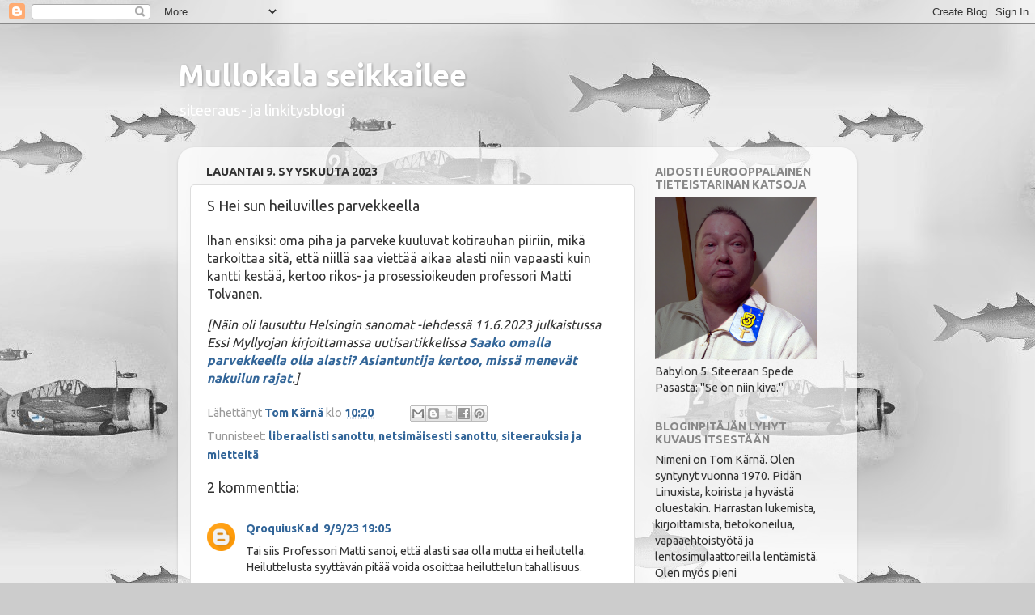

--- FILE ---
content_type: text/html; charset=UTF-8
request_url: https://mullokalaseikkailee.blogspot.com/2023/09/s-hei-sun-heiluvilles-parvekkeella.html
body_size: 18999
content:
<!DOCTYPE html>
<html class='v2' dir='ltr' xmlns='http://www.w3.org/1999/xhtml' xmlns:b='http://www.google.com/2005/gml/b' xmlns:data='http://www.google.com/2005/gml/data' xmlns:expr='http://www.google.com/2005/gml/expr'>
<head>
<link href='https://www.blogger.com/static/v1/widgets/335934321-css_bundle_v2.css' rel='stylesheet' type='text/css'/>
<meta content='width=1100' name='viewport'/>
<meta content='text/html; charset=UTF-8' http-equiv='Content-Type'/>
<meta content='blogger' name='generator'/>
<link href='https://mullokalaseikkailee.blogspot.com/favicon.ico' rel='icon' type='image/x-icon'/>
<link href='https://mullokalaseikkailee.blogspot.com/2023/09/s-hei-sun-heiluvilles-parvekkeella.html' rel='canonical'/>
<link rel="alternate" type="application/atom+xml" title="Mullokala seikkailee - Atom" href="https://mullokalaseikkailee.blogspot.com/feeds/posts/default" />
<link rel="alternate" type="application/rss+xml" title="Mullokala seikkailee - RSS" href="https://mullokalaseikkailee.blogspot.com/feeds/posts/default?alt=rss" />
<link rel="service.post" type="application/atom+xml" title="Mullokala seikkailee - Atom" href="https://www.blogger.com/feeds/1609376974233573027/posts/default" />

<link rel="alternate" type="application/atom+xml" title="Mullokala seikkailee - Atom" href="https://mullokalaseikkailee.blogspot.com/feeds/1352581436141412171/comments/default" />
<!--Can't find substitution for tag [blog.ieCssRetrofitLinks]-->
<meta content='https://mullokalaseikkailee.blogspot.com/2023/09/s-hei-sun-heiluvilles-parvekkeella.html' property='og:url'/>
<meta content='S Hei sun heiluvilles parvekkeella' property='og:title'/>
<meta content='Ihan ensiksi: oma piha ja parveke kuuluvat kotirauhan piiriin, mikä tarkoittaa sitä, että niillä saa viettää aikaa alasti niin vapaasti kuin...' property='og:description'/>
<title>Mullokala seikkailee: S Hei sun heiluvilles parvekkeella</title>
<style type='text/css'>@font-face{font-family:'Ubuntu';font-style:normal;font-weight:400;font-display:swap;src:url(//fonts.gstatic.com/s/ubuntu/v21/4iCs6KVjbNBYlgoKcg72nU6AF7xm.woff2)format('woff2');unicode-range:U+0460-052F,U+1C80-1C8A,U+20B4,U+2DE0-2DFF,U+A640-A69F,U+FE2E-FE2F;}@font-face{font-family:'Ubuntu';font-style:normal;font-weight:400;font-display:swap;src:url(//fonts.gstatic.com/s/ubuntu/v21/4iCs6KVjbNBYlgoKew72nU6AF7xm.woff2)format('woff2');unicode-range:U+0301,U+0400-045F,U+0490-0491,U+04B0-04B1,U+2116;}@font-face{font-family:'Ubuntu';font-style:normal;font-weight:400;font-display:swap;src:url(//fonts.gstatic.com/s/ubuntu/v21/4iCs6KVjbNBYlgoKcw72nU6AF7xm.woff2)format('woff2');unicode-range:U+1F00-1FFF;}@font-face{font-family:'Ubuntu';font-style:normal;font-weight:400;font-display:swap;src:url(//fonts.gstatic.com/s/ubuntu/v21/4iCs6KVjbNBYlgoKfA72nU6AF7xm.woff2)format('woff2');unicode-range:U+0370-0377,U+037A-037F,U+0384-038A,U+038C,U+038E-03A1,U+03A3-03FF;}@font-face{font-family:'Ubuntu';font-style:normal;font-weight:400;font-display:swap;src:url(//fonts.gstatic.com/s/ubuntu/v21/4iCs6KVjbNBYlgoKcQ72nU6AF7xm.woff2)format('woff2');unicode-range:U+0100-02BA,U+02BD-02C5,U+02C7-02CC,U+02CE-02D7,U+02DD-02FF,U+0304,U+0308,U+0329,U+1D00-1DBF,U+1E00-1E9F,U+1EF2-1EFF,U+2020,U+20A0-20AB,U+20AD-20C0,U+2113,U+2C60-2C7F,U+A720-A7FF;}@font-face{font-family:'Ubuntu';font-style:normal;font-weight:400;font-display:swap;src:url(//fonts.gstatic.com/s/ubuntu/v21/4iCs6KVjbNBYlgoKfw72nU6AFw.woff2)format('woff2');unicode-range:U+0000-00FF,U+0131,U+0152-0153,U+02BB-02BC,U+02C6,U+02DA,U+02DC,U+0304,U+0308,U+0329,U+2000-206F,U+20AC,U+2122,U+2191,U+2193,U+2212,U+2215,U+FEFF,U+FFFD;}@font-face{font-family:'Ubuntu';font-style:normal;font-weight:700;font-display:swap;src:url(//fonts.gstatic.com/s/ubuntu/v21/4iCv6KVjbNBYlgoCxCvjvWyNPYZvg7UI.woff2)format('woff2');unicode-range:U+0460-052F,U+1C80-1C8A,U+20B4,U+2DE0-2DFF,U+A640-A69F,U+FE2E-FE2F;}@font-face{font-family:'Ubuntu';font-style:normal;font-weight:700;font-display:swap;src:url(//fonts.gstatic.com/s/ubuntu/v21/4iCv6KVjbNBYlgoCxCvjtGyNPYZvg7UI.woff2)format('woff2');unicode-range:U+0301,U+0400-045F,U+0490-0491,U+04B0-04B1,U+2116;}@font-face{font-family:'Ubuntu';font-style:normal;font-weight:700;font-display:swap;src:url(//fonts.gstatic.com/s/ubuntu/v21/4iCv6KVjbNBYlgoCxCvjvGyNPYZvg7UI.woff2)format('woff2');unicode-range:U+1F00-1FFF;}@font-face{font-family:'Ubuntu';font-style:normal;font-weight:700;font-display:swap;src:url(//fonts.gstatic.com/s/ubuntu/v21/4iCv6KVjbNBYlgoCxCvjs2yNPYZvg7UI.woff2)format('woff2');unicode-range:U+0370-0377,U+037A-037F,U+0384-038A,U+038C,U+038E-03A1,U+03A3-03FF;}@font-face{font-family:'Ubuntu';font-style:normal;font-weight:700;font-display:swap;src:url(//fonts.gstatic.com/s/ubuntu/v21/4iCv6KVjbNBYlgoCxCvjvmyNPYZvg7UI.woff2)format('woff2');unicode-range:U+0100-02BA,U+02BD-02C5,U+02C7-02CC,U+02CE-02D7,U+02DD-02FF,U+0304,U+0308,U+0329,U+1D00-1DBF,U+1E00-1E9F,U+1EF2-1EFF,U+2020,U+20A0-20AB,U+20AD-20C0,U+2113,U+2C60-2C7F,U+A720-A7FF;}@font-face{font-family:'Ubuntu';font-style:normal;font-weight:700;font-display:swap;src:url(//fonts.gstatic.com/s/ubuntu/v21/4iCv6KVjbNBYlgoCxCvjsGyNPYZvgw.woff2)format('woff2');unicode-range:U+0000-00FF,U+0131,U+0152-0153,U+02BB-02BC,U+02C6,U+02DA,U+02DC,U+0304,U+0308,U+0329,U+2000-206F,U+20AC,U+2122,U+2191,U+2193,U+2212,U+2215,U+FEFF,U+FFFD;}</style>
<style id='page-skin-1' type='text/css'><!--
/*-----------------------------------------------
Blogger Template Style
Name:     Picture Window
Designer: Blogger
URL:      www.blogger.com
----------------------------------------------- */
/* Content
----------------------------------------------- */
body {
font: normal normal 16px Ubuntu;
color: #333333;
background: #cccccc url(//3.bp.blogspot.com/-7A8anYzXszg/U4EzkcIi1eI/AAAAAAAAAPg/xzkYsJ7AJ7I/s0/Brewster_ja_mullo_-taustakuva_vr.jpg) repeat scroll top center;
}
html body .region-inner {
min-width: 0;
max-width: 100%;
width: auto;
}
.content-outer {
font-size: 90%;
}
a:link {
text-decoration:none;
color: #336699;
}
a:visited {
text-decoration:none;
color: #a64d79;
}
a:hover {
text-decoration:underline;
color: #32ffed;
}
.content-outer {
background: transparent none repeat scroll top left;
-moz-border-radius: 0;
-webkit-border-radius: 0;
-goog-ms-border-radius: 0;
border-radius: 0;
-moz-box-shadow: 0 0 0 rgba(0, 0, 0, .15);
-webkit-box-shadow: 0 0 0 rgba(0, 0, 0, .15);
-goog-ms-box-shadow: 0 0 0 rgba(0, 0, 0, .15);
box-shadow: 0 0 0 rgba(0, 0, 0, .15);
margin: 20px auto;
}
.content-inner {
padding: 0;
}
/* Header
----------------------------------------------- */
.header-outer {
background: transparent none repeat-x scroll top left;
_background-image: none;
color: #ffffff;
-moz-border-radius: 0;
-webkit-border-radius: 0;
-goog-ms-border-radius: 0;
border-radius: 0;
}
.Header img, .Header #header-inner {
-moz-border-radius: 0;
-webkit-border-radius: 0;
-goog-ms-border-radius: 0;
border-radius: 0;
}
.header-inner .Header .titlewrapper,
.header-inner .Header .descriptionwrapper {
padding-left: 0;
padding-right: 0;
}
.Header h1 {
font: normal normal 36px Ubuntu;
text-shadow: 1px 1px 3px rgba(0, 0, 0, 0.3);
}
.Header h1 a {
color: #ffffff;
}
.Header .description {
font-size: 130%;
}
/* Tabs
----------------------------------------------- */
.tabs-inner {
margin: .5em 20px 0;
padding: 0;
}
.tabs-inner .section {
margin: 0;
}
.tabs-inner .widget ul {
padding: 0;
background: transparent none repeat scroll bottom;
-moz-border-radius: 0;
-webkit-border-radius: 0;
-goog-ms-border-radius: 0;
border-radius: 0;
}
.tabs-inner .widget li {
border: none;
}
.tabs-inner .widget li a {
display: inline-block;
padding: .5em 1em;
margin-right: .25em;
color: #ffffff;
font: normal normal 15px Ubuntu;
-moz-border-radius: 10px 10px 0 0;
-webkit-border-top-left-radius: 10px;
-webkit-border-top-right-radius: 10px;
-goog-ms-border-radius: 10px 10px 0 0;
border-radius: 10px 10px 0 0;
background: transparent url(//www.blogblog.com/1kt/transparent/black50.png) repeat scroll top left;
border-right: 1px solid transparent;
}
.tabs-inner .widget li:first-child a {
padding-left: 1.25em;
-moz-border-radius-topleft: 10px;
-moz-border-radius-bottomleft: 0;
-webkit-border-top-left-radius: 10px;
-webkit-border-bottom-left-radius: 0;
-goog-ms-border-top-left-radius: 10px;
-goog-ms-border-bottom-left-radius: 0;
border-top-left-radius: 10px;
border-bottom-left-radius: 0;
}
.tabs-inner .widget li.selected a,
.tabs-inner .widget li a:hover {
position: relative;
z-index: 1;
background: transparent url(//www.blogblog.com/1kt/transparent/white80.png) repeat scroll bottom;
color: #336699;
-moz-box-shadow: 0 0 3px rgba(0, 0, 0, .15);
-webkit-box-shadow: 0 0 3px rgba(0, 0, 0, .15);
-goog-ms-box-shadow: 0 0 3px rgba(0, 0, 0, .15);
box-shadow: 0 0 3px rgba(0, 0, 0, .15);
}
/* Headings
----------------------------------------------- */
h2 {
font: normal bold 100% Ubuntu;
text-transform: uppercase;
color: #888888;
margin: .5em 0;
}
/* Main
----------------------------------------------- */
.main-outer {
background: transparent url(//www.blogblog.com/1kt/transparent/white80.png) repeat scroll top left;
-moz-border-radius: 20px 20px 0 0;
-webkit-border-top-left-radius: 20px;
-webkit-border-top-right-radius: 20px;
-webkit-border-bottom-left-radius: 0;
-webkit-border-bottom-right-radius: 0;
-goog-ms-border-radius: 20px 20px 0 0;
border-radius: 20px 20px 0 0;
-moz-box-shadow: 0 1px 3px rgba(0, 0, 0, .15);
-webkit-box-shadow: 0 1px 3px rgba(0, 0, 0, .15);
-goog-ms-box-shadow: 0 1px 3px rgba(0, 0, 0, .15);
box-shadow: 0 1px 3px rgba(0, 0, 0, .15);
}
.main-inner {
padding: 15px 20px 20px;
}
.main-inner .column-center-inner {
padding: 0 0;
}
.main-inner .column-left-inner {
padding-left: 0;
}
.main-inner .column-right-inner {
padding-right: 0;
}
/* Posts
----------------------------------------------- */
h3.post-title {
margin: 0;
font: normal normal 18px Ubuntu;
}
.comments h4 {
margin: 1em 0 0;
font: normal normal 18px Ubuntu;
}
.date-header span {
color: #333333;
}
.post-outer {
background-color: #ffffff;
border: solid 1px #dddddd;
-moz-border-radius: 5px;
-webkit-border-radius: 5px;
border-radius: 5px;
-goog-ms-border-radius: 5px;
padding: 15px 20px;
margin: 0 -20px 20px;
}
.post-body {
line-height: 1.4;
font-size: 110%;
position: relative;
}
.post-header {
margin: 0 0 1.5em;
color: #999999;
line-height: 1.6;
}
.post-footer {
margin: .5em 0 0;
color: #999999;
line-height: 1.6;
}
#blog-pager {
font-size: 140%
}
#comments .comment-author {
padding-top: 1.5em;
border-top: dashed 1px #ccc;
border-top: dashed 1px rgba(128, 128, 128, .5);
background-position: 0 1.5em;
}
#comments .comment-author:first-child {
padding-top: 0;
border-top: none;
}
.avatar-image-container {
margin: .2em 0 0;
}
/* Comments
----------------------------------------------- */
.comments .comments-content .icon.blog-author {
background-repeat: no-repeat;
background-image: url([data-uri]);
}
.comments .comments-content .loadmore a {
border-top: 1px solid #32ffed;
border-bottom: 1px solid #32ffed;
}
.comments .continue {
border-top: 2px solid #32ffed;
}
/* Widgets
----------------------------------------------- */
.widget ul, .widget #ArchiveList ul.flat {
padding: 0;
list-style: none;
}
.widget ul li, .widget #ArchiveList ul.flat li {
border-top: dashed 1px #ccc;
border-top: dashed 1px rgba(128, 128, 128, .5);
}
.widget ul li:first-child, .widget #ArchiveList ul.flat li:first-child {
border-top: none;
}
.widget .post-body ul {
list-style: disc;
}
.widget .post-body ul li {
border: none;
}
/* Footer
----------------------------------------------- */
.footer-outer {
color:#cccccc;
background: transparent url(//www.blogblog.com/1kt/transparent/black50.png) repeat scroll top left;
-moz-border-radius: 0 0 20px 20px;
-webkit-border-top-left-radius: 0;
-webkit-border-top-right-radius: 0;
-webkit-border-bottom-left-radius: 20px;
-webkit-border-bottom-right-radius: 20px;
-goog-ms-border-radius: 0 0 20px 20px;
border-radius: 0 0 20px 20px;
-moz-box-shadow: 0 1px 3px rgba(0, 0, 0, .15);
-webkit-box-shadow: 0 1px 3px rgba(0, 0, 0, .15);
-goog-ms-box-shadow: 0 1px 3px rgba(0, 0, 0, .15);
box-shadow: 0 1px 3px rgba(0, 0, 0, .15);
}
.footer-inner {
padding: 10px 20px 20px;
}
.footer-outer a {
color: #98eee5;
}
.footer-outer a:visited {
color: #77e5ee;
}
.footer-outer a:hover {
color: #32ffed;
}
.footer-outer .widget h2 {
color: #aaaaaa;
}
/* Mobile
----------------------------------------------- */
html body.mobile {
height: auto;
}
html body.mobile {
min-height: 480px;
background-size: 100% auto;
}
.mobile .body-fauxcolumn-outer {
background: transparent none repeat scroll top left;
}
html .mobile .mobile-date-outer, html .mobile .blog-pager {
border-bottom: none;
background: transparent url(//www.blogblog.com/1kt/transparent/white80.png) repeat scroll top left;
margin-bottom: 10px;
}
.mobile .date-outer {
background: transparent url(//www.blogblog.com/1kt/transparent/white80.png) repeat scroll top left;
}
.mobile .header-outer, .mobile .main-outer,
.mobile .post-outer, .mobile .footer-outer {
-moz-border-radius: 0;
-webkit-border-radius: 0;
-goog-ms-border-radius: 0;
border-radius: 0;
}
.mobile .content-outer,
.mobile .main-outer,
.mobile .post-outer {
background: inherit;
border: none;
}
.mobile .content-outer {
font-size: 100%;
}
.mobile-link-button {
background-color: #336699;
}
.mobile-link-button a:link, .mobile-link-button a:visited {
color: #ffffff;
}
.mobile-index-contents {
color: #333333;
}
.mobile .tabs-inner .PageList .widget-content {
background: transparent url(//www.blogblog.com/1kt/transparent/white80.png) repeat scroll bottom;
color: #336699;
}
.mobile .tabs-inner .PageList .widget-content .pagelist-arrow {
border-left: 1px solid transparent;
}

--></style>
<style id='template-skin-1' type='text/css'><!--
body {
min-width: 840px;
}
.content-outer, .content-fauxcolumn-outer, .region-inner {
min-width: 840px;
max-width: 840px;
_width: 840px;
}
.main-inner .columns {
padding-left: 0px;
padding-right: 260px;
}
.main-inner .fauxcolumn-center-outer {
left: 0px;
right: 260px;
/* IE6 does not respect left and right together */
_width: expression(this.parentNode.offsetWidth -
parseInt("0px") -
parseInt("260px") + 'px');
}
.main-inner .fauxcolumn-left-outer {
width: 0px;
}
.main-inner .fauxcolumn-right-outer {
width: 260px;
}
.main-inner .column-left-outer {
width: 0px;
right: 100%;
margin-left: -0px;
}
.main-inner .column-right-outer {
width: 260px;
margin-right: -260px;
}
#layout {
min-width: 0;
}
#layout .content-outer {
min-width: 0;
width: 800px;
}
#layout .region-inner {
min-width: 0;
width: auto;
}
--></style>
<style type='text/css'>

A:link {font-weight: bold }

  </style>
<link href='https://www.blogger.com/dyn-css/authorization.css?targetBlogID=1609376974233573027&amp;zx=0ab76bdd-b53a-478f-980c-5b78ac18a70e' media='none' onload='if(media!=&#39;all&#39;)media=&#39;all&#39;' rel='stylesheet'/><noscript><link href='https://www.blogger.com/dyn-css/authorization.css?targetBlogID=1609376974233573027&amp;zx=0ab76bdd-b53a-478f-980c-5b78ac18a70e' rel='stylesheet'/></noscript>
<meta name='google-adsense-platform-account' content='ca-host-pub-1556223355139109'/>
<meta name='google-adsense-platform-domain' content='blogspot.com'/>

</head>
<body class='loading variant-open'>
<div class='navbar section' id='navbar'><div class='widget Navbar' data-version='1' id='Navbar1'><script type="text/javascript">
    function setAttributeOnload(object, attribute, val) {
      if(window.addEventListener) {
        window.addEventListener('load',
          function(){ object[attribute] = val; }, false);
      } else {
        window.attachEvent('onload', function(){ object[attribute] = val; });
      }
    }
  </script>
<div id="navbar-iframe-container"></div>
<script type="text/javascript" src="https://apis.google.com/js/platform.js"></script>
<script type="text/javascript">
      gapi.load("gapi.iframes:gapi.iframes.style.bubble", function() {
        if (gapi.iframes && gapi.iframes.getContext) {
          gapi.iframes.getContext().openChild({
              url: 'https://www.blogger.com/navbar/1609376974233573027?po\x3d1352581436141412171\x26origin\x3dhttps://mullokalaseikkailee.blogspot.com',
              where: document.getElementById("navbar-iframe-container"),
              id: "navbar-iframe"
          });
        }
      });
    </script><script type="text/javascript">
(function() {
var script = document.createElement('script');
script.type = 'text/javascript';
script.src = '//pagead2.googlesyndication.com/pagead/js/google_top_exp.js';
var head = document.getElementsByTagName('head')[0];
if (head) {
head.appendChild(script);
}})();
</script>
</div></div>
<div class='body-fauxcolumns'>
<div class='fauxcolumn-outer body-fauxcolumn-outer'>
<div class='cap-top'>
<div class='cap-left'></div>
<div class='cap-right'></div>
</div>
<div class='fauxborder-left'>
<div class='fauxborder-right'></div>
<div class='fauxcolumn-inner'>
</div>
</div>
<div class='cap-bottom'>
<div class='cap-left'></div>
<div class='cap-right'></div>
</div>
</div>
</div>
<div class='content'>
<div class='content-fauxcolumns'>
<div class='fauxcolumn-outer content-fauxcolumn-outer'>
<div class='cap-top'>
<div class='cap-left'></div>
<div class='cap-right'></div>
</div>
<div class='fauxborder-left'>
<div class='fauxborder-right'></div>
<div class='fauxcolumn-inner'>
</div>
</div>
<div class='cap-bottom'>
<div class='cap-left'></div>
<div class='cap-right'></div>
</div>
</div>
</div>
<div class='content-outer'>
<div class='content-cap-top cap-top'>
<div class='cap-left'></div>
<div class='cap-right'></div>
</div>
<div class='fauxborder-left content-fauxborder-left'>
<div class='fauxborder-right content-fauxborder-right'></div>
<div class='content-inner'>
<header>
<div class='header-outer'>
<div class='header-cap-top cap-top'>
<div class='cap-left'></div>
<div class='cap-right'></div>
</div>
<div class='fauxborder-left header-fauxborder-left'>
<div class='fauxborder-right header-fauxborder-right'></div>
<div class='region-inner header-inner'>
<div class='header section' id='header'><div class='widget Header' data-version='1' id='Header1'>
<div id='header-inner'>
<div class='titlewrapper'>
<h1 class='title'>
<a href='https://mullokalaseikkailee.blogspot.com/'>
Mullokala seikkailee
</a>
</h1>
</div>
<div class='descriptionwrapper'>
<p class='description'><span>siteeraus- ja linkitysblogi</span></p>
</div>
</div>
</div></div>
</div>
</div>
<div class='header-cap-bottom cap-bottom'>
<div class='cap-left'></div>
<div class='cap-right'></div>
</div>
</div>
</header>
<div class='tabs-outer'>
<div class='tabs-cap-top cap-top'>
<div class='cap-left'></div>
<div class='cap-right'></div>
</div>
<div class='fauxborder-left tabs-fauxborder-left'>
<div class='fauxborder-right tabs-fauxborder-right'></div>
<div class='region-inner tabs-inner'>
<div class='tabs no-items section' id='crosscol'></div>
<div class='tabs no-items section' id='crosscol-overflow'></div>
</div>
</div>
<div class='tabs-cap-bottom cap-bottom'>
<div class='cap-left'></div>
<div class='cap-right'></div>
</div>
</div>
<div class='main-outer'>
<div class='main-cap-top cap-top'>
<div class='cap-left'></div>
<div class='cap-right'></div>
</div>
<div class='fauxborder-left main-fauxborder-left'>
<div class='fauxborder-right main-fauxborder-right'></div>
<div class='region-inner main-inner'>
<div class='columns fauxcolumns'>
<div class='fauxcolumn-outer fauxcolumn-center-outer'>
<div class='cap-top'>
<div class='cap-left'></div>
<div class='cap-right'></div>
</div>
<div class='fauxborder-left'>
<div class='fauxborder-right'></div>
<div class='fauxcolumn-inner'>
</div>
</div>
<div class='cap-bottom'>
<div class='cap-left'></div>
<div class='cap-right'></div>
</div>
</div>
<div class='fauxcolumn-outer fauxcolumn-left-outer'>
<div class='cap-top'>
<div class='cap-left'></div>
<div class='cap-right'></div>
</div>
<div class='fauxborder-left'>
<div class='fauxborder-right'></div>
<div class='fauxcolumn-inner'>
</div>
</div>
<div class='cap-bottom'>
<div class='cap-left'></div>
<div class='cap-right'></div>
</div>
</div>
<div class='fauxcolumn-outer fauxcolumn-right-outer'>
<div class='cap-top'>
<div class='cap-left'></div>
<div class='cap-right'></div>
</div>
<div class='fauxborder-left'>
<div class='fauxborder-right'></div>
<div class='fauxcolumn-inner'>
</div>
</div>
<div class='cap-bottom'>
<div class='cap-left'></div>
<div class='cap-right'></div>
</div>
</div>
<!-- corrects IE6 width calculation -->
<div class='columns-inner'>
<div class='column-center-outer'>
<div class='column-center-inner'>
<div class='main section' id='main'><div class='widget Blog' data-version='1' id='Blog1'>
<div class='blog-posts hfeed'>

          <div class="date-outer">
        
<h2 class='date-header'><span>lauantai 9. syyskuuta 2023</span></h2>

          <div class="date-posts">
        
<div class='post-outer'>
<div class='post hentry uncustomized-post-template' itemprop='blogPost' itemscope='itemscope' itemtype='http://schema.org/BlogPosting'>
<meta content='1609376974233573027' itemprop='blogId'/>
<meta content='1352581436141412171' itemprop='postId'/>
<a name='1352581436141412171'></a>
<h3 class='post-title entry-title' itemprop='name'>
S Hei sun heiluvilles parvekkeella
</h3>
<div class='post-header'>
<div class='post-header-line-1'></div>
</div>
<div class='post-body entry-content' id='post-body-1352581436141412171' itemprop='description articleBody'>
<p>Ihan ensiksi: oma piha ja parveke kuuluvat kotirauhan piiriin, mikä tarkoittaa sitä, että niillä saa viettää aikaa alasti niin vapaasti kuin kantti kestää, kertoo rikos- ja prosessioikeuden professori Matti Tolvanen.</p><p><i>[Näin oli lausuttu Helsingin sanomat -lehdessä 11.6.2023 julkaistussa Essi Myllyojan kirjoittamassa uutisartikkelissa <a href="https://www.hs.fi/kotimaa/art-2000009638889.html">Saako omalla parvekkeella olla alasti? Asian&#173;tuntija kertoo, missä menevät nakuilun rajat</a>.]</i></p>
<div style='clear: both;'></div>
</div>
<div class='post-footer'>
<div class='post-footer-line post-footer-line-1'>
<span class='post-author vcard'>
Lähettänyt
<span class='fn' itemprop='author' itemscope='itemscope' itemtype='http://schema.org/Person'>
<meta content='https://www.blogger.com/profile/16638528409602184861' itemprop='url'/>
<a class='g-profile' href='https://www.blogger.com/profile/16638528409602184861' rel='author' title='author profile'>
<span itemprop='name'>Tom Kärnä</span>
</a>
</span>
</span>
<span class='post-timestamp'>
klo
<meta content='https://mullokalaseikkailee.blogspot.com/2023/09/s-hei-sun-heiluvilles-parvekkeella.html' itemprop='url'/>
<a class='timestamp-link' href='https://mullokalaseikkailee.blogspot.com/2023/09/s-hei-sun-heiluvilles-parvekkeella.html' rel='bookmark' title='permanent link'><abbr class='published' itemprop='datePublished' title='2023-09-09T10:20:00+03:00'>10:20</abbr></a>
</span>
<span class='post-comment-link'>
</span>
<span class='post-icons'>
<span class='item-control blog-admin pid-1927133058'>
<a href='https://www.blogger.com/post-edit.g?blogID=1609376974233573027&postID=1352581436141412171&from=pencil' title='Muokkaa tekstiä'>
<img alt='' class='icon-action' height='18' src='https://resources.blogblog.com/img/icon18_edit_allbkg.gif' width='18'/>
</a>
</span>
</span>
<div class='post-share-buttons goog-inline-block'>
<a class='goog-inline-block share-button sb-email' href='https://www.blogger.com/share-post.g?blogID=1609376974233573027&postID=1352581436141412171&target=email' target='_blank' title='Kohteen lähettäminen sähköpostitse'><span class='share-button-link-text'>Kohteen lähettäminen sähköpostitse</span></a><a class='goog-inline-block share-button sb-blog' href='https://www.blogger.com/share-post.g?blogID=1609376974233573027&postID=1352581436141412171&target=blog' onclick='window.open(this.href, "_blank", "height=270,width=475"); return false;' target='_blank' title='Bloggaa tästä!'><span class='share-button-link-text'>Bloggaa tästä!</span></a><a class='goog-inline-block share-button sb-twitter' href='https://www.blogger.com/share-post.g?blogID=1609376974233573027&postID=1352581436141412171&target=twitter' target='_blank' title='Jaa X:ssä'><span class='share-button-link-text'>Jaa X:ssä</span></a><a class='goog-inline-block share-button sb-facebook' href='https://www.blogger.com/share-post.g?blogID=1609376974233573027&postID=1352581436141412171&target=facebook' onclick='window.open(this.href, "_blank", "height=430,width=640"); return false;' target='_blank' title='Jaa Facebookiin'><span class='share-button-link-text'>Jaa Facebookiin</span></a><a class='goog-inline-block share-button sb-pinterest' href='https://www.blogger.com/share-post.g?blogID=1609376974233573027&postID=1352581436141412171&target=pinterest' target='_blank' title='Jaa Pinterestiin'><span class='share-button-link-text'>Jaa Pinterestiin</span></a>
</div>
</div>
<div class='post-footer-line post-footer-line-2'>
<span class='post-labels'>
Tunnisteet:
<a href='https://mullokalaseikkailee.blogspot.com/search/label/liberaalisti%20sanottu' rel='tag'>liberaalisti sanottu</a>,
<a href='https://mullokalaseikkailee.blogspot.com/search/label/netsim%C3%A4isesti%20sanottu' rel='tag'>netsimäisesti sanottu</a>,
<a href='https://mullokalaseikkailee.blogspot.com/search/label/siteerauksia%20ja%20mietteit%C3%A4' rel='tag'>siteerauksia ja mietteitä</a>
</span>
</div>
<div class='post-footer-line post-footer-line-3'>
<span class='post-location'>
</span>
</div>
</div>
</div>
<div class='comments' id='comments'>
<a name='comments'></a>
<h4>2 kommenttia:</h4>
<div class='comments-content'>
<script async='async' src='' type='text/javascript'></script>
<script type='text/javascript'>
    (function() {
      var items = null;
      var msgs = null;
      var config = {};

// <![CDATA[
      var cursor = null;
      if (items && items.length > 0) {
        cursor = parseInt(items[items.length - 1].timestamp) + 1;
      }

      var bodyFromEntry = function(entry) {
        var text = (entry &&
                    ((entry.content && entry.content.$t) ||
                     (entry.summary && entry.summary.$t))) ||
            '';
        if (entry && entry.gd$extendedProperty) {
          for (var k in entry.gd$extendedProperty) {
            if (entry.gd$extendedProperty[k].name == 'blogger.contentRemoved') {
              return '<span class="deleted-comment">' + text + '</span>';
            }
          }
        }
        return text;
      }

      var parse = function(data) {
        cursor = null;
        var comments = [];
        if (data && data.feed && data.feed.entry) {
          for (var i = 0, entry; entry = data.feed.entry[i]; i++) {
            var comment = {};
            // comment ID, parsed out of the original id format
            var id = /blog-(\d+).post-(\d+)/.exec(entry.id.$t);
            comment.id = id ? id[2] : null;
            comment.body = bodyFromEntry(entry);
            comment.timestamp = Date.parse(entry.published.$t) + '';
            if (entry.author && entry.author.constructor === Array) {
              var auth = entry.author[0];
              if (auth) {
                comment.author = {
                  name: (auth.name ? auth.name.$t : undefined),
                  profileUrl: (auth.uri ? auth.uri.$t : undefined),
                  avatarUrl: (auth.gd$image ? auth.gd$image.src : undefined)
                };
              }
            }
            if (entry.link) {
              if (entry.link[2]) {
                comment.link = comment.permalink = entry.link[2].href;
              }
              if (entry.link[3]) {
                var pid = /.*comments\/default\/(\d+)\?.*/.exec(entry.link[3].href);
                if (pid && pid[1]) {
                  comment.parentId = pid[1];
                }
              }
            }
            comment.deleteclass = 'item-control blog-admin';
            if (entry.gd$extendedProperty) {
              for (var k in entry.gd$extendedProperty) {
                if (entry.gd$extendedProperty[k].name == 'blogger.itemClass') {
                  comment.deleteclass += ' ' + entry.gd$extendedProperty[k].value;
                } else if (entry.gd$extendedProperty[k].name == 'blogger.displayTime') {
                  comment.displayTime = entry.gd$extendedProperty[k].value;
                }
              }
            }
            comments.push(comment);
          }
        }
        return comments;
      };

      var paginator = function(callback) {
        if (hasMore()) {
          var url = config.feed + '?alt=json&v=2&orderby=published&reverse=false&max-results=50';
          if (cursor) {
            url += '&published-min=' + new Date(cursor).toISOString();
          }
          window.bloggercomments = function(data) {
            var parsed = parse(data);
            cursor = parsed.length < 50 ? null
                : parseInt(parsed[parsed.length - 1].timestamp) + 1
            callback(parsed);
            window.bloggercomments = null;
          }
          url += '&callback=bloggercomments';
          var script = document.createElement('script');
          script.type = 'text/javascript';
          script.src = url;
          document.getElementsByTagName('head')[0].appendChild(script);
        }
      };
      var hasMore = function() {
        return !!cursor;
      };
      var getMeta = function(key, comment) {
        if ('iswriter' == key) {
          var matches = !!comment.author
              && comment.author.name == config.authorName
              && comment.author.profileUrl == config.authorUrl;
          return matches ? 'true' : '';
        } else if ('deletelink' == key) {
          return config.baseUri + '/comment/delete/'
               + config.blogId + '/' + comment.id;
        } else if ('deleteclass' == key) {
          return comment.deleteclass;
        }
        return '';
      };

      var replybox = null;
      var replyUrlParts = null;
      var replyParent = undefined;

      var onReply = function(commentId, domId) {
        if (replybox == null) {
          // lazily cache replybox, and adjust to suit this style:
          replybox = document.getElementById('comment-editor');
          if (replybox != null) {
            replybox.height = '250px';
            replybox.style.display = 'block';
            replyUrlParts = replybox.src.split('#');
          }
        }
        if (replybox && (commentId !== replyParent)) {
          replybox.src = '';
          document.getElementById(domId).insertBefore(replybox, null);
          replybox.src = replyUrlParts[0]
              + (commentId ? '&parentID=' + commentId : '')
              + '#' + replyUrlParts[1];
          replyParent = commentId;
        }
      };

      var hash = (window.location.hash || '#').substring(1);
      var startThread, targetComment;
      if (/^comment-form_/.test(hash)) {
        startThread = hash.substring('comment-form_'.length);
      } else if (/^c[0-9]+$/.test(hash)) {
        targetComment = hash.substring(1);
      }

      // Configure commenting API:
      var configJso = {
        'maxDepth': config.maxThreadDepth
      };
      var provider = {
        'id': config.postId,
        'data': items,
        'loadNext': paginator,
        'hasMore': hasMore,
        'getMeta': getMeta,
        'onReply': onReply,
        'rendered': true,
        'initComment': targetComment,
        'initReplyThread': startThread,
        'config': configJso,
        'messages': msgs
      };

      var render = function() {
        if (window.goog && window.goog.comments) {
          var holder = document.getElementById('comment-holder');
          window.goog.comments.render(holder, provider);
        }
      };

      // render now, or queue to render when library loads:
      if (window.goog && window.goog.comments) {
        render();
      } else {
        window.goog = window.goog || {};
        window.goog.comments = window.goog.comments || {};
        window.goog.comments.loadQueue = window.goog.comments.loadQueue || [];
        window.goog.comments.loadQueue.push(render);
      }
    })();
// ]]>
  </script>
<div id='comment-holder'>
<div class="comment-thread toplevel-thread"><ol id="top-ra"><li class="comment" id="c4488341437069871470"><div class="avatar-image-container"><img src="//www.blogger.com/img/blogger_logo_round_35.png" alt=""/></div><div class="comment-block"><div class="comment-header"><cite class="user"><a href="https://www.blogger.com/profile/05928474884190902018" rel="nofollow">QroquiusKad</a></cite><span class="icon user "></span><span class="datetime secondary-text"><a rel="nofollow" href="https://mullokalaseikkailee.blogspot.com/2023/09/s-hei-sun-heiluvilles-parvekkeella.html?showComment=1694275525337#c4488341437069871470">9/9/23 19:05</a></span></div><p class="comment-content">Tai siis Professori Matti sanoi, että alasti saa olla mutta ei heilutella.<br>Heiluttelusta syyttävän pitää voida osoittaa heiluttelun tahallisuus.<br><br>Ei mene läpi toimia kuten vanhassa vitsissä, jossa vanhapiika kiukutteli kuinka naapuri esittelee kehoaan keittiön ikkunasta.<br>Kun paikalle saapunut konstaappeli totesi, etteihän keittiön ikkunasta edes näe naapuritaloa kehotti vanhapiika nousemaan jakkaralle, niin jopa näkee!</p><span class="comment-actions secondary-text"><a class="comment-reply" target="_self" data-comment-id="4488341437069871470">Vastaa</a><span class="item-control blog-admin blog-admin pid-1620248531"><a target="_self" href="https://www.blogger.com/comment/delete/1609376974233573027/4488341437069871470">Poista</a></span></span></div><div class="comment-replies"><div id="c4488341437069871470-rt" class="comment-thread inline-thread"><span class="thread-toggle thread-expanded"><span class="thread-arrow"></span><span class="thread-count"><a target="_self">Vastaukset</a></span></span><ol id="c4488341437069871470-ra" class="thread-chrome thread-expanded"><div><li class="comment" id="c2195007649162777302"><div class="avatar-image-container"><img src="//1.bp.blogspot.com/-VjxDadhQ9FM/Z6Pbq1s4AgI/AAAAAAAALGY/6_z_B4oMyJMJ-jEM7023as2JhrYJl1klgCK4BGAYYCw/s35/tom-ja-baabeli-5_uudestaan_nelio_200x200_miellyttava-kontrasti.png" alt=""/></div><div class="comment-block"><div class="comment-header"><cite class="user"><a href="https://www.blogger.com/profile/16638528409602184861" rel="nofollow">Tom Kärnä</a></cite><span class="icon user blog-author"></span><span class="datetime secondary-text"><a rel="nofollow" href="https://mullokalaseikkailee.blogspot.com/2023/09/s-hei-sun-heiluvilles-parvekkeella.html?showComment=1694295247766#c2195007649162777302">10/9/23 00:34</a></span></div><p class="comment-content">Ilmeisesti &quot;helikopterin&quot; tekeminen on sitten kiellettyä.</p><span class="comment-actions secondary-text"><span class="item-control blog-admin blog-admin pid-1927133058"><a target="_self" href="https://www.blogger.com/comment/delete/1609376974233573027/2195007649162777302">Poista</a></span></span></div><div class="comment-replies"><div id="c2195007649162777302-rt" class="comment-thread inline-thread hidden"><span class="thread-toggle thread-expanded"><span class="thread-arrow"></span><span class="thread-count"><a target="_self">Vastaukset</a></span></span><ol id="c2195007649162777302-ra" class="thread-chrome thread-expanded"><div></div><div id="c2195007649162777302-continue" class="continue"><a class="comment-reply" target="_self" data-comment-id="2195007649162777302">Vastaa</a></div></ol></div></div><div class="comment-replybox-single" id="c2195007649162777302-ce"></div></li></div><div id="c4488341437069871470-continue" class="continue"><a class="comment-reply" target="_self" data-comment-id="4488341437069871470">Vastaa</a></div></ol></div></div><div class="comment-replybox-single" id="c4488341437069871470-ce"></div></li></ol><div id="top-continue" class="continue"><a class="comment-reply" target="_self">Lisää kommentti</a></div><div class="comment-replybox-thread" id="top-ce"></div><div class="loadmore hidden" data-post-id="1352581436141412171"><a target="_self">Lataa lisää...</a></div></div>
</div>
</div>
<p class='comment-footer'>
<div class='comment-form'>
<a name='comment-form'></a>
<p>
</p>
<a href='https://www.blogger.com/comment/frame/1609376974233573027?po=1352581436141412171&hl=fi&saa=85391&origin=https://mullokalaseikkailee.blogspot.com' id='comment-editor-src'></a>
<iframe allowtransparency='true' class='blogger-iframe-colorize blogger-comment-from-post' frameborder='0' height='410px' id='comment-editor' name='comment-editor' src='' width='100%'></iframe>
<script src='https://www.blogger.com/static/v1/jsbin/2830521187-comment_from_post_iframe.js' type='text/javascript'></script>
<script type='text/javascript'>
      BLOG_CMT_createIframe('https://www.blogger.com/rpc_relay.html');
    </script>
</div>
</p>
<div id='backlinks-container'>
<div id='Blog1_backlinks-container'>
</div>
</div>
</div>
</div>

        </div></div>
      
</div>
<div class='blog-pager' id='blog-pager'>
<span id='blog-pager-newer-link'>
<a class='blog-pager-newer-link' href='https://mullokalaseikkailee.blogspot.com/2023/09/s-ykkn-tyovaenpuolueen-entinen-johtaja.html' id='Blog1_blog-pager-newer-link' title='Uudempi teksti'>Uudempi teksti</a>
</span>
<span id='blog-pager-older-link'>
<a class='blog-pager-older-link' href='https://mullokalaseikkailee.blogspot.com/2023/09/s-yhdysvalloissa-polarisaatio-on-jo.html' id='Blog1_blog-pager-older-link' title='Vanhempi viesti'>Vanhempi viesti</a>
</span>
<a class='home-link' href='https://mullokalaseikkailee.blogspot.com/'>Etusivu</a>
</div>
<div class='clear'></div>
<div class='post-feeds'>
<div class='feed-links'>
Tilaa:
<a class='feed-link' href='https://mullokalaseikkailee.blogspot.com/feeds/1352581436141412171/comments/default' target='_blank' type='application/atom+xml'>Lähetä kommentteja (Atom)</a>
</div>
</div>
</div></div>
</div>
</div>
<div class='column-left-outer'>
<div class='column-left-inner'>
<aside>
</aside>
</div>
</div>
<div class='column-right-outer'>
<div class='column-right-inner'>
<aside>
<div class='sidebar section' id='sidebar-right-1'><div class='widget Image' data-version='1' id='Image1'>
<h2>aidosti eurooppalainen tieteistarinan katsoja</h2>
<div class='widget-content'>
<a href='https://sites.google.com/view/tomkarna/mina-ja-minusta'>
<img alt='aidosti eurooppalainen tieteistarinan katsoja' height='200' id='Image1_img' src='https://blogger.googleusercontent.com/img/a/AVvXsEjwifNgQqOnIImA4TKNt7bqjfa5SWCJqF-raD33hefTCaG8kUlhXaknjMFu-D-LlFHq4IP7fTGU2j2USzI3_Q4v-XmDv8tubrjQJukeSK5v62xOIhMS1G6gROqYPrLywCdpcU4sGi3XHW0JQo3Amdd3aFuVoh3uBFjk3HiETGcGh51vqyfyxBq49e1Nrb6b=s200' width='200'/>
</a>
<br/>
<span class='caption'>Babylon 5. Siteeraan Spede Pasasta: "Se on niin kiva."</span>
</div>
<div class='clear'></div>
</div><div class='widget Text' data-version='1' id='Text1'>
<h2 class='title'>bloginpitäjän lyhyt kuvaus itsestään</h2>
<div class='widget-content'>
Nimeni on Tom Kärnä. Olen syntynyt vuonna 1970. Pidän Linuxista, koirista ja hyvästä oluestakin. Harrastan lukemista, kirjoittamista, tietokoneilua, vapaaehtoistyötä ja lentosimulaattoreilla lentämistä. Olen myös pieni sananvapausaktivisti. Ja ennen wanhaan minulla oli ollut koirakin. Lisää tietoa minusta saat sivustoltani Tom Kärnä suo.
</div>
<div class='clear'></div>
</div><div class='widget LinkList' data-version='1' id='LinkList7'>
<h2>etusivulle tästä</h2>
<div class='widget-content'>
<ul>
<li><a href='https://mullokalaseikkailee.blogspot.com/'>Tästä</a></li>
</ul>
<div class='clear'></div>
</div>
</div><div class='widget LinkList' data-version='1' id='LinkList1'>
<h2>kahdeksan muuta sivustoani</h2>
<div class='widget-content'>
<ul>
<li><a href='https://sites.google.com/view/tomkarna'>Tom Kärnä suo</a></li>
<li><a href='http://oikurjulaisetkultamunat.blogspot.com/'>Oi kurjulaiset kultamunat -blogini</a></li>
<li><a href='https://elamanjulopiina.blogspot.com/'>Elämän julo piina -blogini</a></li>
<li><a href='https://osarunoistani.blogspot.com/'>Osa runoistani-ko, ei, gorilla Koko? -blogini</a></li>
<li><a href='https://progresiste.blogspot.com/'>Progresiste con grasia -blogini (Lingua Franca Novan kielinen)</a></li>
<li><a href='https://lentoblogi.blogspot.com/'>Lentoblogi</a></li>
<li><a href='https://television-potilastapauskertomukset.blogspot.com/'>Television potilastapauskertomukset</a></li>
<li><a href='https://librefasces.blogspot.com/'>libre fasces -blogini (pseudolatinankielinen)</a></li>
</ul>
<div class='clear'></div>
</div>
</div><div class='widget LinkList' data-version='1' id='LinkList8'>
<h2>virtuaalilentäminen</h2>
<div class='widget-content'>
<ul>
<li><a href='https://sites.google.com/view/tomkarna/flightgear'>Tarinaa FlightGear-kotilentosimulaattorista</a></li>
<li><a href='https://sites.google.com/view/tomkarna/geo-fs'>Tarinaa GeoFS-kotilentosimulaattorista</a></li>
</ul>
<div class='clear'></div>
</div>
</div><div class='widget LinkList' data-version='1' id='LinkList6'>
<h2>linkit ulkopuolella</h2>
<div class='widget-content'>
<ul>
<li><a href='https://sites.google.com/view/tomkarna/linkit'>Linkkikokoelmani</a></li>
</ul>
<div class='clear'></div>
</div>
</div><div class='widget LinkList' data-version='1' id='LinkList2'>
<h2>Salaperäinen Mestari johtaa nettinazgûleita Eiran Mustasta Tornista</h2>
<div class='widget-content'>
<ul>
<li><a href='http://turkkila.blogspot.com/2008/11/jussi-halla-aho-hn-jota-kutsutaan.html'>Siteerauksia Mestarista</a></li>
</ul>
<div class='clear'></div>
</div>
</div><div class='widget BlogArchive' data-version='1' id='BlogArchive1'>
<h2>vanhatkin merkinnät eli blogiarkisto</h2>
<div class='widget-content'>
<div id='ArchiveList'>
<div id='BlogArchive1_ArchiveList'>
<ul class='hierarchy'>
<li class='archivedate collapsed'>
<a class='toggle' href='javascript:void(0)'>
<span class='zippy'>

        &#9658;&#160;
      
</span>
</a>
<a class='post-count-link' href='https://mullokalaseikkailee.blogspot.com/2026/'>
2026
</a>
<span class='post-count' dir='ltr'>(13)</span>
<ul class='hierarchy'>
<li class='archivedate collapsed'>
<a class='toggle' href='javascript:void(0)'>
<span class='zippy'>

        &#9658;&#160;
      
</span>
</a>
<a class='post-count-link' href='https://mullokalaseikkailee.blogspot.com/2026/01/'>
tammikuuta 2026
</a>
<span class='post-count' dir='ltr'>(13)</span>
</li>
</ul>
</li>
</ul>
<ul class='hierarchy'>
<li class='archivedate collapsed'>
<a class='toggle' href='javascript:void(0)'>
<span class='zippy'>

        &#9658;&#160;
      
</span>
</a>
<a class='post-count-link' href='https://mullokalaseikkailee.blogspot.com/2025/'>
2025
</a>
<span class='post-count' dir='ltr'>(272)</span>
<ul class='hierarchy'>
<li class='archivedate collapsed'>
<a class='toggle' href='javascript:void(0)'>
<span class='zippy'>

        &#9658;&#160;
      
</span>
</a>
<a class='post-count-link' href='https://mullokalaseikkailee.blogspot.com/2025/12/'>
joulukuuta 2025
</a>
<span class='post-count' dir='ltr'>(12)</span>
</li>
</ul>
<ul class='hierarchy'>
<li class='archivedate collapsed'>
<a class='toggle' href='javascript:void(0)'>
<span class='zippy'>

        &#9658;&#160;
      
</span>
</a>
<a class='post-count-link' href='https://mullokalaseikkailee.blogspot.com/2025/11/'>
marraskuuta 2025
</a>
<span class='post-count' dir='ltr'>(9)</span>
</li>
</ul>
<ul class='hierarchy'>
<li class='archivedate collapsed'>
<a class='toggle' href='javascript:void(0)'>
<span class='zippy'>

        &#9658;&#160;
      
</span>
</a>
<a class='post-count-link' href='https://mullokalaseikkailee.blogspot.com/2025/10/'>
lokakuuta 2025
</a>
<span class='post-count' dir='ltr'>(20)</span>
</li>
</ul>
<ul class='hierarchy'>
<li class='archivedate collapsed'>
<a class='toggle' href='javascript:void(0)'>
<span class='zippy'>

        &#9658;&#160;
      
</span>
</a>
<a class='post-count-link' href='https://mullokalaseikkailee.blogspot.com/2025/09/'>
syyskuuta 2025
</a>
<span class='post-count' dir='ltr'>(19)</span>
</li>
</ul>
<ul class='hierarchy'>
<li class='archivedate collapsed'>
<a class='toggle' href='javascript:void(0)'>
<span class='zippy'>

        &#9658;&#160;
      
</span>
</a>
<a class='post-count-link' href='https://mullokalaseikkailee.blogspot.com/2025/08/'>
elokuuta 2025
</a>
<span class='post-count' dir='ltr'>(24)</span>
</li>
</ul>
<ul class='hierarchy'>
<li class='archivedate collapsed'>
<a class='toggle' href='javascript:void(0)'>
<span class='zippy'>

        &#9658;&#160;
      
</span>
</a>
<a class='post-count-link' href='https://mullokalaseikkailee.blogspot.com/2025/07/'>
heinäkuuta 2025
</a>
<span class='post-count' dir='ltr'>(23)</span>
</li>
</ul>
<ul class='hierarchy'>
<li class='archivedate collapsed'>
<a class='toggle' href='javascript:void(0)'>
<span class='zippy'>

        &#9658;&#160;
      
</span>
</a>
<a class='post-count-link' href='https://mullokalaseikkailee.blogspot.com/2025/06/'>
kesäkuuta 2025
</a>
<span class='post-count' dir='ltr'>(25)</span>
</li>
</ul>
<ul class='hierarchy'>
<li class='archivedate collapsed'>
<a class='toggle' href='javascript:void(0)'>
<span class='zippy'>

        &#9658;&#160;
      
</span>
</a>
<a class='post-count-link' href='https://mullokalaseikkailee.blogspot.com/2025/05/'>
toukokuuta 2025
</a>
<span class='post-count' dir='ltr'>(21)</span>
</li>
</ul>
<ul class='hierarchy'>
<li class='archivedate collapsed'>
<a class='toggle' href='javascript:void(0)'>
<span class='zippy'>

        &#9658;&#160;
      
</span>
</a>
<a class='post-count-link' href='https://mullokalaseikkailee.blogspot.com/2025/04/'>
huhtikuuta 2025
</a>
<span class='post-count' dir='ltr'>(37)</span>
</li>
</ul>
<ul class='hierarchy'>
<li class='archivedate collapsed'>
<a class='toggle' href='javascript:void(0)'>
<span class='zippy'>

        &#9658;&#160;
      
</span>
</a>
<a class='post-count-link' href='https://mullokalaseikkailee.blogspot.com/2025/03/'>
maaliskuuta 2025
</a>
<span class='post-count' dir='ltr'>(21)</span>
</li>
</ul>
<ul class='hierarchy'>
<li class='archivedate collapsed'>
<a class='toggle' href='javascript:void(0)'>
<span class='zippy'>

        &#9658;&#160;
      
</span>
</a>
<a class='post-count-link' href='https://mullokalaseikkailee.blogspot.com/2025/02/'>
helmikuuta 2025
</a>
<span class='post-count' dir='ltr'>(23)</span>
</li>
</ul>
<ul class='hierarchy'>
<li class='archivedate collapsed'>
<a class='toggle' href='javascript:void(0)'>
<span class='zippy'>

        &#9658;&#160;
      
</span>
</a>
<a class='post-count-link' href='https://mullokalaseikkailee.blogspot.com/2025/01/'>
tammikuuta 2025
</a>
<span class='post-count' dir='ltr'>(38)</span>
</li>
</ul>
</li>
</ul>
<ul class='hierarchy'>
<li class='archivedate collapsed'>
<a class='toggle' href='javascript:void(0)'>
<span class='zippy'>

        &#9658;&#160;
      
</span>
</a>
<a class='post-count-link' href='https://mullokalaseikkailee.blogspot.com/2024/'>
2024
</a>
<span class='post-count' dir='ltr'>(585)</span>
<ul class='hierarchy'>
<li class='archivedate collapsed'>
<a class='toggle' href='javascript:void(0)'>
<span class='zippy'>

        &#9658;&#160;
      
</span>
</a>
<a class='post-count-link' href='https://mullokalaseikkailee.blogspot.com/2024/12/'>
joulukuuta 2024
</a>
<span class='post-count' dir='ltr'>(23)</span>
</li>
</ul>
<ul class='hierarchy'>
<li class='archivedate collapsed'>
<a class='toggle' href='javascript:void(0)'>
<span class='zippy'>

        &#9658;&#160;
      
</span>
</a>
<a class='post-count-link' href='https://mullokalaseikkailee.blogspot.com/2024/11/'>
marraskuuta 2024
</a>
<span class='post-count' dir='ltr'>(47)</span>
</li>
</ul>
<ul class='hierarchy'>
<li class='archivedate collapsed'>
<a class='toggle' href='javascript:void(0)'>
<span class='zippy'>

        &#9658;&#160;
      
</span>
</a>
<a class='post-count-link' href='https://mullokalaseikkailee.blogspot.com/2024/10/'>
lokakuuta 2024
</a>
<span class='post-count' dir='ltr'>(47)</span>
</li>
</ul>
<ul class='hierarchy'>
<li class='archivedate collapsed'>
<a class='toggle' href='javascript:void(0)'>
<span class='zippy'>

        &#9658;&#160;
      
</span>
</a>
<a class='post-count-link' href='https://mullokalaseikkailee.blogspot.com/2024/09/'>
syyskuuta 2024
</a>
<span class='post-count' dir='ltr'>(36)</span>
</li>
</ul>
<ul class='hierarchy'>
<li class='archivedate collapsed'>
<a class='toggle' href='javascript:void(0)'>
<span class='zippy'>

        &#9658;&#160;
      
</span>
</a>
<a class='post-count-link' href='https://mullokalaseikkailee.blogspot.com/2024/08/'>
elokuuta 2024
</a>
<span class='post-count' dir='ltr'>(49)</span>
</li>
</ul>
<ul class='hierarchy'>
<li class='archivedate collapsed'>
<a class='toggle' href='javascript:void(0)'>
<span class='zippy'>

        &#9658;&#160;
      
</span>
</a>
<a class='post-count-link' href='https://mullokalaseikkailee.blogspot.com/2024/07/'>
heinäkuuta 2024
</a>
<span class='post-count' dir='ltr'>(46)</span>
</li>
</ul>
<ul class='hierarchy'>
<li class='archivedate collapsed'>
<a class='toggle' href='javascript:void(0)'>
<span class='zippy'>

        &#9658;&#160;
      
</span>
</a>
<a class='post-count-link' href='https://mullokalaseikkailee.blogspot.com/2024/06/'>
kesäkuuta 2024
</a>
<span class='post-count' dir='ltr'>(46)</span>
</li>
</ul>
<ul class='hierarchy'>
<li class='archivedate collapsed'>
<a class='toggle' href='javascript:void(0)'>
<span class='zippy'>

        &#9658;&#160;
      
</span>
</a>
<a class='post-count-link' href='https://mullokalaseikkailee.blogspot.com/2024/05/'>
toukokuuta 2024
</a>
<span class='post-count' dir='ltr'>(45)</span>
</li>
</ul>
<ul class='hierarchy'>
<li class='archivedate collapsed'>
<a class='toggle' href='javascript:void(0)'>
<span class='zippy'>

        &#9658;&#160;
      
</span>
</a>
<a class='post-count-link' href='https://mullokalaseikkailee.blogspot.com/2024/04/'>
huhtikuuta 2024
</a>
<span class='post-count' dir='ltr'>(43)</span>
</li>
</ul>
<ul class='hierarchy'>
<li class='archivedate collapsed'>
<a class='toggle' href='javascript:void(0)'>
<span class='zippy'>

        &#9658;&#160;
      
</span>
</a>
<a class='post-count-link' href='https://mullokalaseikkailee.blogspot.com/2024/03/'>
maaliskuuta 2024
</a>
<span class='post-count' dir='ltr'>(60)</span>
</li>
</ul>
<ul class='hierarchy'>
<li class='archivedate collapsed'>
<a class='toggle' href='javascript:void(0)'>
<span class='zippy'>

        &#9658;&#160;
      
</span>
</a>
<a class='post-count-link' href='https://mullokalaseikkailee.blogspot.com/2024/02/'>
helmikuuta 2024
</a>
<span class='post-count' dir='ltr'>(68)</span>
</li>
</ul>
<ul class='hierarchy'>
<li class='archivedate collapsed'>
<a class='toggle' href='javascript:void(0)'>
<span class='zippy'>

        &#9658;&#160;
      
</span>
</a>
<a class='post-count-link' href='https://mullokalaseikkailee.blogspot.com/2024/01/'>
tammikuuta 2024
</a>
<span class='post-count' dir='ltr'>(75)</span>
</li>
</ul>
</li>
</ul>
<ul class='hierarchy'>
<li class='archivedate expanded'>
<a class='toggle' href='javascript:void(0)'>
<span class='zippy toggle-open'>

        &#9660;&#160;
      
</span>
</a>
<a class='post-count-link' href='https://mullokalaseikkailee.blogspot.com/2023/'>
2023
</a>
<span class='post-count' dir='ltr'>(735)</span>
<ul class='hierarchy'>
<li class='archivedate collapsed'>
<a class='toggle' href='javascript:void(0)'>
<span class='zippy'>

        &#9658;&#160;
      
</span>
</a>
<a class='post-count-link' href='https://mullokalaseikkailee.blogspot.com/2023/12/'>
joulukuuta 2023
</a>
<span class='post-count' dir='ltr'>(77)</span>
</li>
</ul>
<ul class='hierarchy'>
<li class='archivedate collapsed'>
<a class='toggle' href='javascript:void(0)'>
<span class='zippy'>

        &#9658;&#160;
      
</span>
</a>
<a class='post-count-link' href='https://mullokalaseikkailee.blogspot.com/2023/11/'>
marraskuuta 2023
</a>
<span class='post-count' dir='ltr'>(61)</span>
</li>
</ul>
<ul class='hierarchy'>
<li class='archivedate collapsed'>
<a class='toggle' href='javascript:void(0)'>
<span class='zippy'>

        &#9658;&#160;
      
</span>
</a>
<a class='post-count-link' href='https://mullokalaseikkailee.blogspot.com/2023/10/'>
lokakuuta 2023
</a>
<span class='post-count' dir='ltr'>(74)</span>
</li>
</ul>
<ul class='hierarchy'>
<li class='archivedate expanded'>
<a class='toggle' href='javascript:void(0)'>
<span class='zippy toggle-open'>

        &#9660;&#160;
      
</span>
</a>
<a class='post-count-link' href='https://mullokalaseikkailee.blogspot.com/2023/09/'>
syyskuuta 2023
</a>
<span class='post-count' dir='ltr'>(63)</span>
<ul class='posts'>
<li><a href='https://mullokalaseikkailee.blogspot.com/2023/09/s-ulkopolitiikassa-on-syyta-kayttaa.html'>S Ulkopolitiikassa on syytä käyttää monialaisesti ...</a></li>
<li><a href='https://mullokalaseikkailee.blogspot.com/2023/09/s-ukraina-myonsi-halla-aholle-maan.html'>S Ukraina myönsi Halla-aholle maan toiseksi korkei...</a></li>
<li><a href='https://mullokalaseikkailee.blogspot.com/2023/09/s-uusi-demokraattinen-saksa.html'>S Uusi demokraattinen Saksa rakennettiin vankilois...</a></li>
<li><a href='https://mullokalaseikkailee.blogspot.com/2023/09/s-kopiosto-ja-tekijanoikeusjarjestojen.html'>S Kopiosto ja tekijänoikeusjärjestöjen alati kasva...</a></li>
<li><a href='https://mullokalaseikkailee.blogspot.com/2023/09/s-islamilainen-viharetoriikka-irakissa.html'>S Islamilainen viharetoriikka Irakissa</a></li>
<li><a href='https://mullokalaseikkailee.blogspot.com/2023/09/s-ihmisten-jakaminen-hyviin-ja-pahoihin.html'>S Ihmisten jakaminen hyviin ja pahoihin</a></li>
<li><a href='https://mullokalaseikkailee.blogspot.com/2023/09/s-maahanmuuttokysymysta.html'>S Maahanmuuttokysymystä Perussuomalaisten on hyvä ...</a></li>
<li><a href='https://mullokalaseikkailee.blogspot.com/2023/09/s-sosialidemokraattien-ehdokkaana.html'>S Sosialidemokraattien ehdokkaana presidentiksi va...</a></li>
<li><a href='https://mullokalaseikkailee.blogspot.com/2023/09/s-espoossa-on-terveydenhuoltojonossa.html'>S Espoossa on terveydenhuoltojonossa kurjaa</a></li>
<li><a href='https://mullokalaseikkailee.blogspot.com/2023/09/palestiinalaiset-tykkaavat-hitlerin.html'>Palestiinalaiset tykkäävät Hitlerin Taisteluni -ki...</a></li>
<li><a href='https://mullokalaseikkailee.blogspot.com/2023/09/s-nykyisten-suomalaisten-suhde.html'>S Nykyisten suomalaisten suhde muinaisiin väestöih...</a></li>
<li><a href='https://mullokalaseikkailee.blogspot.com/2023/09/s-valko-venaja-oli-luvannut-perheelle.html'>S Valko-Venäjä oli luvannut perheelle kauttakulun,...</a></li>
<li><a href='https://mullokalaseikkailee.blogspot.com/2023/09/s-saudi-arabia-onnistunut-versio-isis.html'>S Saudi-Arabia: onnistunut versio Isis-järjestöstä</a></li>
<li><a href='https://mullokalaseikkailee.blogspot.com/2023/09/s-jussi-halla-ahon-vieraskirjassa.html'>S Jussi Halla-ahon Vieraskirjassa syntyi Suomen ma...</a></li>
<li><a href='https://mullokalaseikkailee.blogspot.com/2023/09/s-manner-kiinan-lainsaadannon-harkittu.html'>S Manner-Kiinan lainsäädännön harkittu tulkinnanva...</a></li>
<li><a href='https://mullokalaseikkailee.blogspot.com/2023/09/s-uudessa-journalismissa-uutinen-ja-oma.html'>S Uudessa journalismissa uutinen ja oma kommentti ...</a></li>
<li><a href='https://mullokalaseikkailee.blogspot.com/2023/09/s-kykenevatko-toimittajat-suhtautumaan.html'>S Kykenevätkö toimittajat suhtautumaan neutraalist...</a></li>
<li><a href='https://mullokalaseikkailee.blogspot.com/2023/09/s-winston-churchill-koeputkilihasta.html'>S Winston Churchill koeputkilihasta</a></li>
<li><a href='https://mullokalaseikkailee.blogspot.com/2023/09/s-seka-usko-perkeleen-mahtiin-etta.html'>S Sekä usko perkeleen mahtiin että sairaalloinen p...</a></li>
<li><a href='https://mullokalaseikkailee.blogspot.com/2023/09/s-myos-tyhmemmista-voi-nykyaan-tulla.html'>S Myös tyhmemmistä voi nykyään tulla kirjailijoita</a></li>
<li><a href='https://mullokalaseikkailee.blogspot.com/2023/09/s-psykiatri-ben-furman-poikien.html'>S Psykiatri Ben Furman: poikien ympärileikkauksell...</a></li>
<li><a href='https://mullokalaseikkailee.blogspot.com/2023/09/s-kazakstanin-presidentti-tokajev-on.html'>S Kazakstanin presidentti Tokajev on onnistunut är...</a></li>
<li><a href='https://mullokalaseikkailee.blogspot.com/2023/09/s-stahlberg-oli-hyva-mies.html'>S Ståhlberg oli hyvä mies</a></li>
<li><a href='https://mullokalaseikkailee.blogspot.com/2023/09/s-ruotsin-paaministeri-kristersson.html'>S Ruotsin pääministeri Kristersson: &quot;Ruotsissa ole...</a></li>
<li><a href='https://mullokalaseikkailee.blogspot.com/2023/09/s-isanmaallinen-ulkomaalaistaustainen.html'>S Isänmaallinen ulkomaalaistaustainen nainen, osa 2</a></li>
<li><a href='https://mullokalaseikkailee.blogspot.com/2023/09/s-toimittajat-sekoittavat-mielellaan.html'>S Toimittajat sekoittavat mielellään henkilökohtai...</a></li>
<li><a href='https://mullokalaseikkailee.blogspot.com/2023/09/s-yhdysvaltain-1960-luvulla-alkanut.html'>S Yhdysvaltain 1960-luvulla alkanut politiikan uus...</a></li>
<li><a href='https://mullokalaseikkailee.blogspot.com/2023/09/s-irakin-lainsaatajat-lahettavat.html'>S Irakin lainsäätäjät lähettävät viestin moninaisu...</a></li>
<li><a href='https://mullokalaseikkailee.blogspot.com/2023/09/s-suomalaisen-militarismin-hyotyjat-ja.html'>S Suomalaisen militarismin hyötyjät ja häviäjät</a></li>
<li><a href='https://mullokalaseikkailee.blogspot.com/2023/09/s-puhtausajattelu.html'>S Puhtausajattelu</a></li>
<li><a href='https://mullokalaseikkailee.blogspot.com/2023/09/s-syrjaytyneet-miehet-saattavat.html'>S Syrjäytyneet miehet saattavat radikalisoitua ja ...</a></li>
<li><a href='https://mullokalaseikkailee.blogspot.com/2023/09/s-paaministerien-ja-kansanedustajien.html'>S Pääministerien ja kansanedustajien erokriteerit</a></li>
<li><a href='https://mullokalaseikkailee.blogspot.com/2023/09/s-mika-seikka-jo-yksin-tekee.html'>S Mikä seikka jo yksin tekee pakolaissopimuksesta ...</a></li>
<li><a href='https://mullokalaseikkailee.blogspot.com/2023/09/s-vasemmalla-kovin-moni-perinteisesti.html'>S Vasemmalla kovin moni perinteisesti identifioi i...</a></li>
<li><a href='https://mullokalaseikkailee.blogspot.com/2023/09/s-tyo-kasvattaa-leirilla.html'>S &quot;Työ kasvattaa&quot; leirillä</a></li>
<li><a href='https://mullokalaseikkailee.blogspot.com/2023/09/s-bangladeshissa-tyontekijoiden-asema.html'>S Bangladeshissa työntekijöiden asema on varsin va...</a></li>
<li><a href='https://mullokalaseikkailee.blogspot.com/2023/09/s-suomen-genetiikka-ja-historialliset.html'>S Suomen genetiikka ja historialliset ja epähistor...</a></li>
<li><a href='https://mullokalaseikkailee.blogspot.com/2023/09/s-vauraiden-maiden-menestyksen-syyna.html'>S Vauraiden maiden menestyksen syynä yhteiskunnan ...</a></li>
<li><a href='https://mullokalaseikkailee.blogspot.com/2023/09/s-los-angeles-timesin-toimittaja-ei.html'>S The Los Angeles Timesin toimittaja ei käsittänyt...</a></li>
<li><a href='https://mullokalaseikkailee.blogspot.com/2023/09/s-muiden-harjoittama-perussuomalaisten.html'>S Muiden harjoittama Perussuomalaisten tavoitteide...</a></li>
<li><a href='https://mullokalaseikkailee.blogspot.com/2023/09/s-miksi-putin-on-kamppaillut-kuin.html'>S Miksi Putin on kamppaillut kuin järkensä menettänyt</a></li>
<li><a href='https://mullokalaseikkailee.blogspot.com/2023/09/s-sai-tarpeekseen-siitoimen-saavuttua.html'>S Sai tarpeekseen Siitoimen saavuttua kertomaan hä...</a></li>
<li><a href='https://mullokalaseikkailee.blogspot.com/2023/09/s-jos-perussuomalaiset-saisi.html'>S Jos Perussuomalaiset saisi riittävästi kannatust...</a></li>
<li><a href='https://mullokalaseikkailee.blogspot.com/2023/09/s-kommunistien-ja-natsien-yhteinen.html'>S Kommunistien ja natsien yhteinen piirre</a></li>
<li><a href='https://mullokalaseikkailee.blogspot.com/2023/09/s-jakolinjat-nakyvat-siina.html'>S Jakolinjat näkyvät siinä</a></li>
<li><a href='https://mullokalaseikkailee.blogspot.com/2023/09/s-ykkn-tyovaenpuolueen-entinen-johtaja.html'>S YKK:n työväenpuolueen entinen johtaja Jeremy Cor...</a></li>
<li><a href='https://mullokalaseikkailee.blogspot.com/2023/09/s-hei-sun-heiluvilles-parvekkeella.html'>S Hei sun heiluvilles parvekkeella</a></li>
<li><a href='https://mullokalaseikkailee.blogspot.com/2023/09/s-yhdysvalloissa-polarisaatio-on-jo.html'>S Yhdysvalloissa polarisaatio on jo vuosikymmeniä ...</a></li>
<li><a href='https://mullokalaseikkailee.blogspot.com/2023/09/s-naista-ei-saisi-enaa-matkia-mies.html'>S Naista ei saisi enää &quot;matkia&quot; mies Irakissa</a></li>
<li><a href='https://mullokalaseikkailee.blogspot.com/2023/09/s-nahda-elama-sellaisenaan-ilman.html'>S Nähdä elämä sellaisenaan ilman unelmahöttöä</a></li>
<li><a href='https://mullokalaseikkailee.blogspot.com/2023/09/s-luonnontieteiden-opiskelijat-ovat.html'>S Luonnontieteiden opiskelijat ovat keskimäärin me...</a></li>
<li><a href='https://mullokalaseikkailee.blogspot.com/2023/09/s-miksi-halla-aholla-ei-ollut-ennen.html'>S Miksi Halla-aholla ei ollut ennen uusinta Ukrain...</a></li>
<li><a href='https://mullokalaseikkailee.blogspot.com/2023/09/s-karvisen-oma-cthulhu-tai-galactus.html'>S Karvisen oma Cthulhu tai Galactus</a></li>
<li><a href='https://mullokalaseikkailee.blogspot.com/2023/09/s-balin-joukkoitsemurhilla-oli-selkea.html'>S Balin joukkoitsemurhilla oli selkeä moraalinen a...</a></li>
<li><a href='https://mullokalaseikkailee.blogspot.com/2023/09/s-kauhukirjailija-h-p-lovecraftin.html'>S Kauhukirjailija H. P. Lovecraftin rasismi, osa 1</a></li>
<li><a href='https://mullokalaseikkailee.blogspot.com/2023/09/s-ruotsissa-on-suosittu-omistajasukujen.html'>S Ruotsissa on suosittu omistajasukujen varallisuu...</a></li>
<li><a href='https://mullokalaseikkailee.blogspot.com/2023/09/s-suomi-ei-ole-viela-uponnut-suossa.html'>S Suomi ei ole vielä uponnut suossa riittävän syvälle</a></li>
<li><a href='https://mullokalaseikkailee.blogspot.com/2023/09/s-neuvostonostalgia-ja-suurvenalainen.html'>S Neuvostonostalgia ja suurvenäläinen sovinismi Na...</a></li>
<li><a href='https://mullokalaseikkailee.blogspot.com/2023/09/s-sotilasvallankaappauksen-uhka-on.html'>S Sotilasvallankaappauksen uhka on tiivistänyt kan...</a></li>
<li><a href='https://mullokalaseikkailee.blogspot.com/2023/09/s-kehittyvista-maista-virtaa-melkoisen.html'>S Kehittyvistä maista virtaa melkoisen paljon mamm...</a></li>
<li><a href='https://mullokalaseikkailee.blogspot.com/2023/09/s-ihmistieteilla-on-sisainen-ongelma.html'>S Ihmistieteillä on sisäinen ongelma</a></li>
<li><a href='https://mullokalaseikkailee.blogspot.com/2023/09/s-ukrainalainen-nationalismi-roihahti.html'>S Ukrainalainen nationalismi roihahti Putinin ja V...</a></li>
<li><a href='https://mullokalaseikkailee.blogspot.com/2023/09/s-metamfetamiini-muka-poraa-reian.html'>S Metamfetamiini muka poraa reiän aivoihini</a></li>
</ul>
</li>
</ul>
<ul class='hierarchy'>
<li class='archivedate collapsed'>
<a class='toggle' href='javascript:void(0)'>
<span class='zippy'>

        &#9658;&#160;
      
</span>
</a>
<a class='post-count-link' href='https://mullokalaseikkailee.blogspot.com/2023/08/'>
elokuuta 2023
</a>
<span class='post-count' dir='ltr'>(58)</span>
</li>
</ul>
<ul class='hierarchy'>
<li class='archivedate collapsed'>
<a class='toggle' href='javascript:void(0)'>
<span class='zippy'>

        &#9658;&#160;
      
</span>
</a>
<a class='post-count-link' href='https://mullokalaseikkailee.blogspot.com/2023/07/'>
heinäkuuta 2023
</a>
<span class='post-count' dir='ltr'>(57)</span>
</li>
</ul>
<ul class='hierarchy'>
<li class='archivedate collapsed'>
<a class='toggle' href='javascript:void(0)'>
<span class='zippy'>

        &#9658;&#160;
      
</span>
</a>
<a class='post-count-link' href='https://mullokalaseikkailee.blogspot.com/2023/06/'>
kesäkuuta 2023
</a>
<span class='post-count' dir='ltr'>(55)</span>
</li>
</ul>
<ul class='hierarchy'>
<li class='archivedate collapsed'>
<a class='toggle' href='javascript:void(0)'>
<span class='zippy'>

        &#9658;&#160;
      
</span>
</a>
<a class='post-count-link' href='https://mullokalaseikkailee.blogspot.com/2023/05/'>
toukokuuta 2023
</a>
<span class='post-count' dir='ltr'>(61)</span>
</li>
</ul>
<ul class='hierarchy'>
<li class='archivedate collapsed'>
<a class='toggle' href='javascript:void(0)'>
<span class='zippy'>

        &#9658;&#160;
      
</span>
</a>
<a class='post-count-link' href='https://mullokalaseikkailee.blogspot.com/2023/04/'>
huhtikuuta 2023
</a>
<span class='post-count' dir='ltr'>(56)</span>
</li>
</ul>
<ul class='hierarchy'>
<li class='archivedate collapsed'>
<a class='toggle' href='javascript:void(0)'>
<span class='zippy'>

        &#9658;&#160;
      
</span>
</a>
<a class='post-count-link' href='https://mullokalaseikkailee.blogspot.com/2023/03/'>
maaliskuuta 2023
</a>
<span class='post-count' dir='ltr'>(62)</span>
</li>
</ul>
<ul class='hierarchy'>
<li class='archivedate collapsed'>
<a class='toggle' href='javascript:void(0)'>
<span class='zippy'>

        &#9658;&#160;
      
</span>
</a>
<a class='post-count-link' href='https://mullokalaseikkailee.blogspot.com/2023/02/'>
helmikuuta 2023
</a>
<span class='post-count' dir='ltr'>(61)</span>
</li>
</ul>
<ul class='hierarchy'>
<li class='archivedate collapsed'>
<a class='toggle' href='javascript:void(0)'>
<span class='zippy'>

        &#9658;&#160;
      
</span>
</a>
<a class='post-count-link' href='https://mullokalaseikkailee.blogspot.com/2023/01/'>
tammikuuta 2023
</a>
<span class='post-count' dir='ltr'>(50)</span>
</li>
</ul>
</li>
</ul>
<ul class='hierarchy'>
<li class='archivedate collapsed'>
<a class='toggle' href='javascript:void(0)'>
<span class='zippy'>

        &#9658;&#160;
      
</span>
</a>
<a class='post-count-link' href='https://mullokalaseikkailee.blogspot.com/2022/'>
2022
</a>
<span class='post-count' dir='ltr'>(873)</span>
<ul class='hierarchy'>
<li class='archivedate collapsed'>
<a class='toggle' href='javascript:void(0)'>
<span class='zippy'>

        &#9658;&#160;
      
</span>
</a>
<a class='post-count-link' href='https://mullokalaseikkailee.blogspot.com/2022/12/'>
joulukuuta 2022
</a>
<span class='post-count' dir='ltr'>(72)</span>
</li>
</ul>
<ul class='hierarchy'>
<li class='archivedate collapsed'>
<a class='toggle' href='javascript:void(0)'>
<span class='zippy'>

        &#9658;&#160;
      
</span>
</a>
<a class='post-count-link' href='https://mullokalaseikkailee.blogspot.com/2022/11/'>
marraskuuta 2022
</a>
<span class='post-count' dir='ltr'>(81)</span>
</li>
</ul>
<ul class='hierarchy'>
<li class='archivedate collapsed'>
<a class='toggle' href='javascript:void(0)'>
<span class='zippy'>

        &#9658;&#160;
      
</span>
</a>
<a class='post-count-link' href='https://mullokalaseikkailee.blogspot.com/2022/10/'>
lokakuuta 2022
</a>
<span class='post-count' dir='ltr'>(82)</span>
</li>
</ul>
<ul class='hierarchy'>
<li class='archivedate collapsed'>
<a class='toggle' href='javascript:void(0)'>
<span class='zippy'>

        &#9658;&#160;
      
</span>
</a>
<a class='post-count-link' href='https://mullokalaseikkailee.blogspot.com/2022/09/'>
syyskuuta 2022
</a>
<span class='post-count' dir='ltr'>(77)</span>
</li>
</ul>
<ul class='hierarchy'>
<li class='archivedate collapsed'>
<a class='toggle' href='javascript:void(0)'>
<span class='zippy'>

        &#9658;&#160;
      
</span>
</a>
<a class='post-count-link' href='https://mullokalaseikkailee.blogspot.com/2022/08/'>
elokuuta 2022
</a>
<span class='post-count' dir='ltr'>(40)</span>
</li>
</ul>
<ul class='hierarchy'>
<li class='archivedate collapsed'>
<a class='toggle' href='javascript:void(0)'>
<span class='zippy'>

        &#9658;&#160;
      
</span>
</a>
<a class='post-count-link' href='https://mullokalaseikkailee.blogspot.com/2022/07/'>
heinäkuuta 2022
</a>
<span class='post-count' dir='ltr'>(65)</span>
</li>
</ul>
<ul class='hierarchy'>
<li class='archivedate collapsed'>
<a class='toggle' href='javascript:void(0)'>
<span class='zippy'>

        &#9658;&#160;
      
</span>
</a>
<a class='post-count-link' href='https://mullokalaseikkailee.blogspot.com/2022/06/'>
kesäkuuta 2022
</a>
<span class='post-count' dir='ltr'>(70)</span>
</li>
</ul>
<ul class='hierarchy'>
<li class='archivedate collapsed'>
<a class='toggle' href='javascript:void(0)'>
<span class='zippy'>

        &#9658;&#160;
      
</span>
</a>
<a class='post-count-link' href='https://mullokalaseikkailee.blogspot.com/2022/05/'>
toukokuuta 2022
</a>
<span class='post-count' dir='ltr'>(99)</span>
</li>
</ul>
<ul class='hierarchy'>
<li class='archivedate collapsed'>
<a class='toggle' href='javascript:void(0)'>
<span class='zippy'>

        &#9658;&#160;
      
</span>
</a>
<a class='post-count-link' href='https://mullokalaseikkailee.blogspot.com/2022/04/'>
huhtikuuta 2022
</a>
<span class='post-count' dir='ltr'>(102)</span>
</li>
</ul>
<ul class='hierarchy'>
<li class='archivedate collapsed'>
<a class='toggle' href='javascript:void(0)'>
<span class='zippy'>

        &#9658;&#160;
      
</span>
</a>
<a class='post-count-link' href='https://mullokalaseikkailee.blogspot.com/2022/03/'>
maaliskuuta 2022
</a>
<span class='post-count' dir='ltr'>(84)</span>
</li>
</ul>
<ul class='hierarchy'>
<li class='archivedate collapsed'>
<a class='toggle' href='javascript:void(0)'>
<span class='zippy'>

        &#9658;&#160;
      
</span>
</a>
<a class='post-count-link' href='https://mullokalaseikkailee.blogspot.com/2022/02/'>
helmikuuta 2022
</a>
<span class='post-count' dir='ltr'>(60)</span>
</li>
</ul>
<ul class='hierarchy'>
<li class='archivedate collapsed'>
<a class='toggle' href='javascript:void(0)'>
<span class='zippy'>

        &#9658;&#160;
      
</span>
</a>
<a class='post-count-link' href='https://mullokalaseikkailee.blogspot.com/2022/01/'>
tammikuuta 2022
</a>
<span class='post-count' dir='ltr'>(41)</span>
</li>
</ul>
</li>
</ul>
<ul class='hierarchy'>
<li class='archivedate collapsed'>
<a class='toggle' href='javascript:void(0)'>
<span class='zippy'>

        &#9658;&#160;
      
</span>
</a>
<a class='post-count-link' href='https://mullokalaseikkailee.blogspot.com/2021/'>
2021
</a>
<span class='post-count' dir='ltr'>(478)</span>
<ul class='hierarchy'>
<li class='archivedate collapsed'>
<a class='toggle' href='javascript:void(0)'>
<span class='zippy'>

        &#9658;&#160;
      
</span>
</a>
<a class='post-count-link' href='https://mullokalaseikkailee.blogspot.com/2021/12/'>
joulukuuta 2021
</a>
<span class='post-count' dir='ltr'>(39)</span>
</li>
</ul>
<ul class='hierarchy'>
<li class='archivedate collapsed'>
<a class='toggle' href='javascript:void(0)'>
<span class='zippy'>

        &#9658;&#160;
      
</span>
</a>
<a class='post-count-link' href='https://mullokalaseikkailee.blogspot.com/2021/11/'>
marraskuuta 2021
</a>
<span class='post-count' dir='ltr'>(37)</span>
</li>
</ul>
<ul class='hierarchy'>
<li class='archivedate collapsed'>
<a class='toggle' href='javascript:void(0)'>
<span class='zippy'>

        &#9658;&#160;
      
</span>
</a>
<a class='post-count-link' href='https://mullokalaseikkailee.blogspot.com/2021/10/'>
lokakuuta 2021
</a>
<span class='post-count' dir='ltr'>(36)</span>
</li>
</ul>
<ul class='hierarchy'>
<li class='archivedate collapsed'>
<a class='toggle' href='javascript:void(0)'>
<span class='zippy'>

        &#9658;&#160;
      
</span>
</a>
<a class='post-count-link' href='https://mullokalaseikkailee.blogspot.com/2021/09/'>
syyskuuta 2021
</a>
<span class='post-count' dir='ltr'>(43)</span>
</li>
</ul>
<ul class='hierarchy'>
<li class='archivedate collapsed'>
<a class='toggle' href='javascript:void(0)'>
<span class='zippy'>

        &#9658;&#160;
      
</span>
</a>
<a class='post-count-link' href='https://mullokalaseikkailee.blogspot.com/2021/08/'>
elokuuta 2021
</a>
<span class='post-count' dir='ltr'>(36)</span>
</li>
</ul>
<ul class='hierarchy'>
<li class='archivedate collapsed'>
<a class='toggle' href='javascript:void(0)'>
<span class='zippy'>

        &#9658;&#160;
      
</span>
</a>
<a class='post-count-link' href='https://mullokalaseikkailee.blogspot.com/2021/07/'>
heinäkuuta 2021
</a>
<span class='post-count' dir='ltr'>(29)</span>
</li>
</ul>
<ul class='hierarchy'>
<li class='archivedate collapsed'>
<a class='toggle' href='javascript:void(0)'>
<span class='zippy'>

        &#9658;&#160;
      
</span>
</a>
<a class='post-count-link' href='https://mullokalaseikkailee.blogspot.com/2021/06/'>
kesäkuuta 2021
</a>
<span class='post-count' dir='ltr'>(39)</span>
</li>
</ul>
<ul class='hierarchy'>
<li class='archivedate collapsed'>
<a class='toggle' href='javascript:void(0)'>
<span class='zippy'>

        &#9658;&#160;
      
</span>
</a>
<a class='post-count-link' href='https://mullokalaseikkailee.blogspot.com/2021/05/'>
toukokuuta 2021
</a>
<span class='post-count' dir='ltr'>(33)</span>
</li>
</ul>
<ul class='hierarchy'>
<li class='archivedate collapsed'>
<a class='toggle' href='javascript:void(0)'>
<span class='zippy'>

        &#9658;&#160;
      
</span>
</a>
<a class='post-count-link' href='https://mullokalaseikkailee.blogspot.com/2021/04/'>
huhtikuuta 2021
</a>
<span class='post-count' dir='ltr'>(52)</span>
</li>
</ul>
<ul class='hierarchy'>
<li class='archivedate collapsed'>
<a class='toggle' href='javascript:void(0)'>
<span class='zippy'>

        &#9658;&#160;
      
</span>
</a>
<a class='post-count-link' href='https://mullokalaseikkailee.blogspot.com/2021/03/'>
maaliskuuta 2021
</a>
<span class='post-count' dir='ltr'>(47)</span>
</li>
</ul>
<ul class='hierarchy'>
<li class='archivedate collapsed'>
<a class='toggle' href='javascript:void(0)'>
<span class='zippy'>

        &#9658;&#160;
      
</span>
</a>
<a class='post-count-link' href='https://mullokalaseikkailee.blogspot.com/2021/02/'>
helmikuuta 2021
</a>
<span class='post-count' dir='ltr'>(35)</span>
</li>
</ul>
<ul class='hierarchy'>
<li class='archivedate collapsed'>
<a class='toggle' href='javascript:void(0)'>
<span class='zippy'>

        &#9658;&#160;
      
</span>
</a>
<a class='post-count-link' href='https://mullokalaseikkailee.blogspot.com/2021/01/'>
tammikuuta 2021
</a>
<span class='post-count' dir='ltr'>(52)</span>
</li>
</ul>
</li>
</ul>
<ul class='hierarchy'>
<li class='archivedate collapsed'>
<a class='toggle' href='javascript:void(0)'>
<span class='zippy'>

        &#9658;&#160;
      
</span>
</a>
<a class='post-count-link' href='https://mullokalaseikkailee.blogspot.com/2020/'>
2020
</a>
<span class='post-count' dir='ltr'>(738)</span>
<ul class='hierarchy'>
<li class='archivedate collapsed'>
<a class='toggle' href='javascript:void(0)'>
<span class='zippy'>

        &#9658;&#160;
      
</span>
</a>
<a class='post-count-link' href='https://mullokalaseikkailee.blogspot.com/2020/12/'>
joulukuuta 2020
</a>
<span class='post-count' dir='ltr'>(50)</span>
</li>
</ul>
<ul class='hierarchy'>
<li class='archivedate collapsed'>
<a class='toggle' href='javascript:void(0)'>
<span class='zippy'>

        &#9658;&#160;
      
</span>
</a>
<a class='post-count-link' href='https://mullokalaseikkailee.blogspot.com/2020/11/'>
marraskuuta 2020
</a>
<span class='post-count' dir='ltr'>(52)</span>
</li>
</ul>
<ul class='hierarchy'>
<li class='archivedate collapsed'>
<a class='toggle' href='javascript:void(0)'>
<span class='zippy'>

        &#9658;&#160;
      
</span>
</a>
<a class='post-count-link' href='https://mullokalaseikkailee.blogspot.com/2020/10/'>
lokakuuta 2020
</a>
<span class='post-count' dir='ltr'>(50)</span>
</li>
</ul>
<ul class='hierarchy'>
<li class='archivedate collapsed'>
<a class='toggle' href='javascript:void(0)'>
<span class='zippy'>

        &#9658;&#160;
      
</span>
</a>
<a class='post-count-link' href='https://mullokalaseikkailee.blogspot.com/2020/09/'>
syyskuuta 2020
</a>
<span class='post-count' dir='ltr'>(37)</span>
</li>
</ul>
<ul class='hierarchy'>
<li class='archivedate collapsed'>
<a class='toggle' href='javascript:void(0)'>
<span class='zippy'>

        &#9658;&#160;
      
</span>
</a>
<a class='post-count-link' href='https://mullokalaseikkailee.blogspot.com/2020/08/'>
elokuuta 2020
</a>
<span class='post-count' dir='ltr'>(43)</span>
</li>
</ul>
<ul class='hierarchy'>
<li class='archivedate collapsed'>
<a class='toggle' href='javascript:void(0)'>
<span class='zippy'>

        &#9658;&#160;
      
</span>
</a>
<a class='post-count-link' href='https://mullokalaseikkailee.blogspot.com/2020/07/'>
heinäkuuta 2020
</a>
<span class='post-count' dir='ltr'>(65)</span>
</li>
</ul>
<ul class='hierarchy'>
<li class='archivedate collapsed'>
<a class='toggle' href='javascript:void(0)'>
<span class='zippy'>

        &#9658;&#160;
      
</span>
</a>
<a class='post-count-link' href='https://mullokalaseikkailee.blogspot.com/2020/06/'>
kesäkuuta 2020
</a>
<span class='post-count' dir='ltr'>(48)</span>
</li>
</ul>
<ul class='hierarchy'>
<li class='archivedate collapsed'>
<a class='toggle' href='javascript:void(0)'>
<span class='zippy'>

        &#9658;&#160;
      
</span>
</a>
<a class='post-count-link' href='https://mullokalaseikkailee.blogspot.com/2020/05/'>
toukokuuta 2020
</a>
<span class='post-count' dir='ltr'>(70)</span>
</li>
</ul>
<ul class='hierarchy'>
<li class='archivedate collapsed'>
<a class='toggle' href='javascript:void(0)'>
<span class='zippy'>

        &#9658;&#160;
      
</span>
</a>
<a class='post-count-link' href='https://mullokalaseikkailee.blogspot.com/2020/04/'>
huhtikuuta 2020
</a>
<span class='post-count' dir='ltr'>(78)</span>
</li>
</ul>
<ul class='hierarchy'>
<li class='archivedate collapsed'>
<a class='toggle' href='javascript:void(0)'>
<span class='zippy'>

        &#9658;&#160;
      
</span>
</a>
<a class='post-count-link' href='https://mullokalaseikkailee.blogspot.com/2020/03/'>
maaliskuuta 2020
</a>
<span class='post-count' dir='ltr'>(84)</span>
</li>
</ul>
<ul class='hierarchy'>
<li class='archivedate collapsed'>
<a class='toggle' href='javascript:void(0)'>
<span class='zippy'>

        &#9658;&#160;
      
</span>
</a>
<a class='post-count-link' href='https://mullokalaseikkailee.blogspot.com/2020/02/'>
helmikuuta 2020
</a>
<span class='post-count' dir='ltr'>(74)</span>
</li>
</ul>
<ul class='hierarchy'>
<li class='archivedate collapsed'>
<a class='toggle' href='javascript:void(0)'>
<span class='zippy'>

        &#9658;&#160;
      
</span>
</a>
<a class='post-count-link' href='https://mullokalaseikkailee.blogspot.com/2020/01/'>
tammikuuta 2020
</a>
<span class='post-count' dir='ltr'>(87)</span>
</li>
</ul>
</li>
</ul>
<ul class='hierarchy'>
<li class='archivedate collapsed'>
<a class='toggle' href='javascript:void(0)'>
<span class='zippy'>

        &#9658;&#160;
      
</span>
</a>
<a class='post-count-link' href='https://mullokalaseikkailee.blogspot.com/2019/'>
2019
</a>
<span class='post-count' dir='ltr'>(1037)</span>
<ul class='hierarchy'>
<li class='archivedate collapsed'>
<a class='toggle' href='javascript:void(0)'>
<span class='zippy'>

        &#9658;&#160;
      
</span>
</a>
<a class='post-count-link' href='https://mullokalaseikkailee.blogspot.com/2019/12/'>
joulukuuta 2019
</a>
<span class='post-count' dir='ltr'>(90)</span>
</li>
</ul>
<ul class='hierarchy'>
<li class='archivedate collapsed'>
<a class='toggle' href='javascript:void(0)'>
<span class='zippy'>

        &#9658;&#160;
      
</span>
</a>
<a class='post-count-link' href='https://mullokalaseikkailee.blogspot.com/2019/11/'>
marraskuuta 2019
</a>
<span class='post-count' dir='ltr'>(90)</span>
</li>
</ul>
<ul class='hierarchy'>
<li class='archivedate collapsed'>
<a class='toggle' href='javascript:void(0)'>
<span class='zippy'>

        &#9658;&#160;
      
</span>
</a>
<a class='post-count-link' href='https://mullokalaseikkailee.blogspot.com/2019/10/'>
lokakuuta 2019
</a>
<span class='post-count' dir='ltr'>(84)</span>
</li>
</ul>
<ul class='hierarchy'>
<li class='archivedate collapsed'>
<a class='toggle' href='javascript:void(0)'>
<span class='zippy'>

        &#9658;&#160;
      
</span>
</a>
<a class='post-count-link' href='https://mullokalaseikkailee.blogspot.com/2019/09/'>
syyskuuta 2019
</a>
<span class='post-count' dir='ltr'>(57)</span>
</li>
</ul>
<ul class='hierarchy'>
<li class='archivedate collapsed'>
<a class='toggle' href='javascript:void(0)'>
<span class='zippy'>

        &#9658;&#160;
      
</span>
</a>
<a class='post-count-link' href='https://mullokalaseikkailee.blogspot.com/2019/08/'>
elokuuta 2019
</a>
<span class='post-count' dir='ltr'>(56)</span>
</li>
</ul>
<ul class='hierarchy'>
<li class='archivedate collapsed'>
<a class='toggle' href='javascript:void(0)'>
<span class='zippy'>

        &#9658;&#160;
      
</span>
</a>
<a class='post-count-link' href='https://mullokalaseikkailee.blogspot.com/2019/07/'>
heinäkuuta 2019
</a>
<span class='post-count' dir='ltr'>(64)</span>
</li>
</ul>
<ul class='hierarchy'>
<li class='archivedate collapsed'>
<a class='toggle' href='javascript:void(0)'>
<span class='zippy'>

        &#9658;&#160;
      
</span>
</a>
<a class='post-count-link' href='https://mullokalaseikkailee.blogspot.com/2019/06/'>
kesäkuuta 2019
</a>
<span class='post-count' dir='ltr'>(78)</span>
</li>
</ul>
<ul class='hierarchy'>
<li class='archivedate collapsed'>
<a class='toggle' href='javascript:void(0)'>
<span class='zippy'>

        &#9658;&#160;
      
</span>
</a>
<a class='post-count-link' href='https://mullokalaseikkailee.blogspot.com/2019/05/'>
toukokuuta 2019
</a>
<span class='post-count' dir='ltr'>(110)</span>
</li>
</ul>
<ul class='hierarchy'>
<li class='archivedate collapsed'>
<a class='toggle' href='javascript:void(0)'>
<span class='zippy'>

        &#9658;&#160;
      
</span>
</a>
<a class='post-count-link' href='https://mullokalaseikkailee.blogspot.com/2019/04/'>
huhtikuuta 2019
</a>
<span class='post-count' dir='ltr'>(104)</span>
</li>
</ul>
<ul class='hierarchy'>
<li class='archivedate collapsed'>
<a class='toggle' href='javascript:void(0)'>
<span class='zippy'>

        &#9658;&#160;
      
</span>
</a>
<a class='post-count-link' href='https://mullokalaseikkailee.blogspot.com/2019/03/'>
maaliskuuta 2019
</a>
<span class='post-count' dir='ltr'>(111)</span>
</li>
</ul>
<ul class='hierarchy'>
<li class='archivedate collapsed'>
<a class='toggle' href='javascript:void(0)'>
<span class='zippy'>

        &#9658;&#160;
      
</span>
</a>
<a class='post-count-link' href='https://mullokalaseikkailee.blogspot.com/2019/02/'>
helmikuuta 2019
</a>
<span class='post-count' dir='ltr'>(88)</span>
</li>
</ul>
<ul class='hierarchy'>
<li class='archivedate collapsed'>
<a class='toggle' href='javascript:void(0)'>
<span class='zippy'>

        &#9658;&#160;
      
</span>
</a>
<a class='post-count-link' href='https://mullokalaseikkailee.blogspot.com/2019/01/'>
tammikuuta 2019
</a>
<span class='post-count' dir='ltr'>(105)</span>
</li>
</ul>
</li>
</ul>
<ul class='hierarchy'>
<li class='archivedate collapsed'>
<a class='toggle' href='javascript:void(0)'>
<span class='zippy'>

        &#9658;&#160;
      
</span>
</a>
<a class='post-count-link' href='https://mullokalaseikkailee.blogspot.com/2018/'>
2018
</a>
<span class='post-count' dir='ltr'>(1255)</span>
<ul class='hierarchy'>
<li class='archivedate collapsed'>
<a class='toggle' href='javascript:void(0)'>
<span class='zippy'>

        &#9658;&#160;
      
</span>
</a>
<a class='post-count-link' href='https://mullokalaseikkailee.blogspot.com/2018/12/'>
joulukuuta 2018
</a>
<span class='post-count' dir='ltr'>(99)</span>
</li>
</ul>
<ul class='hierarchy'>
<li class='archivedate collapsed'>
<a class='toggle' href='javascript:void(0)'>
<span class='zippy'>

        &#9658;&#160;
      
</span>
</a>
<a class='post-count-link' href='https://mullokalaseikkailee.blogspot.com/2018/11/'>
marraskuuta 2018
</a>
<span class='post-count' dir='ltr'>(96)</span>
</li>
</ul>
<ul class='hierarchy'>
<li class='archivedate collapsed'>
<a class='toggle' href='javascript:void(0)'>
<span class='zippy'>

        &#9658;&#160;
      
</span>
</a>
<a class='post-count-link' href='https://mullokalaseikkailee.blogspot.com/2018/10/'>
lokakuuta 2018
</a>
<span class='post-count' dir='ltr'>(109)</span>
</li>
</ul>
<ul class='hierarchy'>
<li class='archivedate collapsed'>
<a class='toggle' href='javascript:void(0)'>
<span class='zippy'>

        &#9658;&#160;
      
</span>
</a>
<a class='post-count-link' href='https://mullokalaseikkailee.blogspot.com/2018/09/'>
syyskuuta 2018
</a>
<span class='post-count' dir='ltr'>(85)</span>
</li>
</ul>
<ul class='hierarchy'>
<li class='archivedate collapsed'>
<a class='toggle' href='javascript:void(0)'>
<span class='zippy'>

        &#9658;&#160;
      
</span>
</a>
<a class='post-count-link' href='https://mullokalaseikkailee.blogspot.com/2018/08/'>
elokuuta 2018
</a>
<span class='post-count' dir='ltr'>(96)</span>
</li>
</ul>
<ul class='hierarchy'>
<li class='archivedate collapsed'>
<a class='toggle' href='javascript:void(0)'>
<span class='zippy'>

        &#9658;&#160;
      
</span>
</a>
<a class='post-count-link' href='https://mullokalaseikkailee.blogspot.com/2018/07/'>
heinäkuuta 2018
</a>
<span class='post-count' dir='ltr'>(117)</span>
</li>
</ul>
<ul class='hierarchy'>
<li class='archivedate collapsed'>
<a class='toggle' href='javascript:void(0)'>
<span class='zippy'>

        &#9658;&#160;
      
</span>
</a>
<a class='post-count-link' href='https://mullokalaseikkailee.blogspot.com/2018/06/'>
kesäkuuta 2018
</a>
<span class='post-count' dir='ltr'>(122)</span>
</li>
</ul>
<ul class='hierarchy'>
<li class='archivedate collapsed'>
<a class='toggle' href='javascript:void(0)'>
<span class='zippy'>

        &#9658;&#160;
      
</span>
</a>
<a class='post-count-link' href='https://mullokalaseikkailee.blogspot.com/2018/05/'>
toukokuuta 2018
</a>
<span class='post-count' dir='ltr'>(106)</span>
</li>
</ul>
<ul class='hierarchy'>
<li class='archivedate collapsed'>
<a class='toggle' href='javascript:void(0)'>
<span class='zippy'>

        &#9658;&#160;
      
</span>
</a>
<a class='post-count-link' href='https://mullokalaseikkailee.blogspot.com/2018/04/'>
huhtikuuta 2018
</a>
<span class='post-count' dir='ltr'>(84)</span>
</li>
</ul>
<ul class='hierarchy'>
<li class='archivedate collapsed'>
<a class='toggle' href='javascript:void(0)'>
<span class='zippy'>

        &#9658;&#160;
      
</span>
</a>
<a class='post-count-link' href='https://mullokalaseikkailee.blogspot.com/2018/03/'>
maaliskuuta 2018
</a>
<span class='post-count' dir='ltr'>(93)</span>
</li>
</ul>
<ul class='hierarchy'>
<li class='archivedate collapsed'>
<a class='toggle' href='javascript:void(0)'>
<span class='zippy'>

        &#9658;&#160;
      
</span>
</a>
<a class='post-count-link' href='https://mullokalaseikkailee.blogspot.com/2018/02/'>
helmikuuta 2018
</a>
<span class='post-count' dir='ltr'>(107)</span>
</li>
</ul>
<ul class='hierarchy'>
<li class='archivedate collapsed'>
<a class='toggle' href='javascript:void(0)'>
<span class='zippy'>

        &#9658;&#160;
      
</span>
</a>
<a class='post-count-link' href='https://mullokalaseikkailee.blogspot.com/2018/01/'>
tammikuuta 2018
</a>
<span class='post-count' dir='ltr'>(141)</span>
</li>
</ul>
</li>
</ul>
<ul class='hierarchy'>
<li class='archivedate collapsed'>
<a class='toggle' href='javascript:void(0)'>
<span class='zippy'>

        &#9658;&#160;
      
</span>
</a>
<a class='post-count-link' href='https://mullokalaseikkailee.blogspot.com/2017/'>
2017
</a>
<span class='post-count' dir='ltr'>(2847)</span>
<ul class='hierarchy'>
<li class='archivedate collapsed'>
<a class='toggle' href='javascript:void(0)'>
<span class='zippy'>

        &#9658;&#160;
      
</span>
</a>
<a class='post-count-link' href='https://mullokalaseikkailee.blogspot.com/2017/12/'>
joulukuuta 2017
</a>
<span class='post-count' dir='ltr'>(129)</span>
</li>
</ul>
<ul class='hierarchy'>
<li class='archivedate collapsed'>
<a class='toggle' href='javascript:void(0)'>
<span class='zippy'>

        &#9658;&#160;
      
</span>
</a>
<a class='post-count-link' href='https://mullokalaseikkailee.blogspot.com/2017/11/'>
marraskuuta 2017
</a>
<span class='post-count' dir='ltr'>(165)</span>
</li>
</ul>
<ul class='hierarchy'>
<li class='archivedate collapsed'>
<a class='toggle' href='javascript:void(0)'>
<span class='zippy'>

        &#9658;&#160;
      
</span>
</a>
<a class='post-count-link' href='https://mullokalaseikkailee.blogspot.com/2017/10/'>
lokakuuta 2017
</a>
<span class='post-count' dir='ltr'>(212)</span>
</li>
</ul>
<ul class='hierarchy'>
<li class='archivedate collapsed'>
<a class='toggle' href='javascript:void(0)'>
<span class='zippy'>

        &#9658;&#160;
      
</span>
</a>
<a class='post-count-link' href='https://mullokalaseikkailee.blogspot.com/2017/09/'>
syyskuuta 2017
</a>
<span class='post-count' dir='ltr'>(277)</span>
</li>
</ul>
<ul class='hierarchy'>
<li class='archivedate collapsed'>
<a class='toggle' href='javascript:void(0)'>
<span class='zippy'>

        &#9658;&#160;
      
</span>
</a>
<a class='post-count-link' href='https://mullokalaseikkailee.blogspot.com/2017/08/'>
elokuuta 2017
</a>
<span class='post-count' dir='ltr'>(276)</span>
</li>
</ul>
<ul class='hierarchy'>
<li class='archivedate collapsed'>
<a class='toggle' href='javascript:void(0)'>
<span class='zippy'>

        &#9658;&#160;
      
</span>
</a>
<a class='post-count-link' href='https://mullokalaseikkailee.blogspot.com/2017/07/'>
heinäkuuta 2017
</a>
<span class='post-count' dir='ltr'>(318)</span>
</li>
</ul>
<ul class='hierarchy'>
<li class='archivedate collapsed'>
<a class='toggle' href='javascript:void(0)'>
<span class='zippy'>

        &#9658;&#160;
      
</span>
</a>
<a class='post-count-link' href='https://mullokalaseikkailee.blogspot.com/2017/06/'>
kesäkuuta 2017
</a>
<span class='post-count' dir='ltr'>(284)</span>
</li>
</ul>
<ul class='hierarchy'>
<li class='archivedate collapsed'>
<a class='toggle' href='javascript:void(0)'>
<span class='zippy'>

        &#9658;&#160;
      
</span>
</a>
<a class='post-count-link' href='https://mullokalaseikkailee.blogspot.com/2017/05/'>
toukokuuta 2017
</a>
<span class='post-count' dir='ltr'>(299)</span>
</li>
</ul>
<ul class='hierarchy'>
<li class='archivedate collapsed'>
<a class='toggle' href='javascript:void(0)'>
<span class='zippy'>

        &#9658;&#160;
      
</span>
</a>
<a class='post-count-link' href='https://mullokalaseikkailee.blogspot.com/2017/04/'>
huhtikuuta 2017
</a>
<span class='post-count' dir='ltr'>(258)</span>
</li>
</ul>
<ul class='hierarchy'>
<li class='archivedate collapsed'>
<a class='toggle' href='javascript:void(0)'>
<span class='zippy'>

        &#9658;&#160;
      
</span>
</a>
<a class='post-count-link' href='https://mullokalaseikkailee.blogspot.com/2017/03/'>
maaliskuuta 2017
</a>
<span class='post-count' dir='ltr'>(229)</span>
</li>
</ul>
<ul class='hierarchy'>
<li class='archivedate collapsed'>
<a class='toggle' href='javascript:void(0)'>
<span class='zippy'>

        &#9658;&#160;
      
</span>
</a>
<a class='post-count-link' href='https://mullokalaseikkailee.blogspot.com/2017/02/'>
helmikuuta 2017
</a>
<span class='post-count' dir='ltr'>(201)</span>
</li>
</ul>
<ul class='hierarchy'>
<li class='archivedate collapsed'>
<a class='toggle' href='javascript:void(0)'>
<span class='zippy'>

        &#9658;&#160;
      
</span>
</a>
<a class='post-count-link' href='https://mullokalaseikkailee.blogspot.com/2017/01/'>
tammikuuta 2017
</a>
<span class='post-count' dir='ltr'>(199)</span>
</li>
</ul>
</li>
</ul>
<ul class='hierarchy'>
<li class='archivedate collapsed'>
<a class='toggle' href='javascript:void(0)'>
<span class='zippy'>

        &#9658;&#160;
      
</span>
</a>
<a class='post-count-link' href='https://mullokalaseikkailee.blogspot.com/2016/'>
2016
</a>
<span class='post-count' dir='ltr'>(2367)</span>
<ul class='hierarchy'>
<li class='archivedate collapsed'>
<a class='toggle' href='javascript:void(0)'>
<span class='zippy'>

        &#9658;&#160;
      
</span>
</a>
<a class='post-count-link' href='https://mullokalaseikkailee.blogspot.com/2016/12/'>
joulukuuta 2016
</a>
<span class='post-count' dir='ltr'>(195)</span>
</li>
</ul>
<ul class='hierarchy'>
<li class='archivedate collapsed'>
<a class='toggle' href='javascript:void(0)'>
<span class='zippy'>

        &#9658;&#160;
      
</span>
</a>
<a class='post-count-link' href='https://mullokalaseikkailee.blogspot.com/2016/11/'>
marraskuuta 2016
</a>
<span class='post-count' dir='ltr'>(219)</span>
</li>
</ul>
<ul class='hierarchy'>
<li class='archivedate collapsed'>
<a class='toggle' href='javascript:void(0)'>
<span class='zippy'>

        &#9658;&#160;
      
</span>
</a>
<a class='post-count-link' href='https://mullokalaseikkailee.blogspot.com/2016/10/'>
lokakuuta 2016
</a>
<span class='post-count' dir='ltr'>(231)</span>
</li>
</ul>
<ul class='hierarchy'>
<li class='archivedate collapsed'>
<a class='toggle' href='javascript:void(0)'>
<span class='zippy'>

        &#9658;&#160;
      
</span>
</a>
<a class='post-count-link' href='https://mullokalaseikkailee.blogspot.com/2016/09/'>
syyskuuta 2016
</a>
<span class='post-count' dir='ltr'>(263)</span>
</li>
</ul>
<ul class='hierarchy'>
<li class='archivedate collapsed'>
<a class='toggle' href='javascript:void(0)'>
<span class='zippy'>

        &#9658;&#160;
      
</span>
</a>
<a class='post-count-link' href='https://mullokalaseikkailee.blogspot.com/2016/08/'>
elokuuta 2016
</a>
<span class='post-count' dir='ltr'>(286)</span>
</li>
</ul>
<ul class='hierarchy'>
<li class='archivedate collapsed'>
<a class='toggle' href='javascript:void(0)'>
<span class='zippy'>

        &#9658;&#160;
      
</span>
</a>
<a class='post-count-link' href='https://mullokalaseikkailee.blogspot.com/2016/07/'>
heinäkuuta 2016
</a>
<span class='post-count' dir='ltr'>(201)</span>
</li>
</ul>
<ul class='hierarchy'>
<li class='archivedate collapsed'>
<a class='toggle' href='javascript:void(0)'>
<span class='zippy'>

        &#9658;&#160;
      
</span>
</a>
<a class='post-count-link' href='https://mullokalaseikkailee.blogspot.com/2016/06/'>
kesäkuuta 2016
</a>
<span class='post-count' dir='ltr'>(158)</span>
</li>
</ul>
<ul class='hierarchy'>
<li class='archivedate collapsed'>
<a class='toggle' href='javascript:void(0)'>
<span class='zippy'>

        &#9658;&#160;
      
</span>
</a>
<a class='post-count-link' href='https://mullokalaseikkailee.blogspot.com/2016/05/'>
toukokuuta 2016
</a>
<span class='post-count' dir='ltr'>(215)</span>
</li>
</ul>
<ul class='hierarchy'>
<li class='archivedate collapsed'>
<a class='toggle' href='javascript:void(0)'>
<span class='zippy'>

        &#9658;&#160;
      
</span>
</a>
<a class='post-count-link' href='https://mullokalaseikkailee.blogspot.com/2016/04/'>
huhtikuuta 2016
</a>
<span class='post-count' dir='ltr'>(136)</span>
</li>
</ul>
<ul class='hierarchy'>
<li class='archivedate collapsed'>
<a class='toggle' href='javascript:void(0)'>
<span class='zippy'>

        &#9658;&#160;
      
</span>
</a>
<a class='post-count-link' href='https://mullokalaseikkailee.blogspot.com/2016/03/'>
maaliskuuta 2016
</a>
<span class='post-count' dir='ltr'>(162)</span>
</li>
</ul>
<ul class='hierarchy'>
<li class='archivedate collapsed'>
<a class='toggle' href='javascript:void(0)'>
<span class='zippy'>

        &#9658;&#160;
      
</span>
</a>
<a class='post-count-link' href='https://mullokalaseikkailee.blogspot.com/2016/02/'>
helmikuuta 2016
</a>
<span class='post-count' dir='ltr'>(140)</span>
</li>
</ul>
<ul class='hierarchy'>
<li class='archivedate collapsed'>
<a class='toggle' href='javascript:void(0)'>
<span class='zippy'>

        &#9658;&#160;
      
</span>
</a>
<a class='post-count-link' href='https://mullokalaseikkailee.blogspot.com/2016/01/'>
tammikuuta 2016
</a>
<span class='post-count' dir='ltr'>(161)</span>
</li>
</ul>
</li>
</ul>
<ul class='hierarchy'>
<li class='archivedate collapsed'>
<a class='toggle' href='javascript:void(0)'>
<span class='zippy'>

        &#9658;&#160;
      
</span>
</a>
<a class='post-count-link' href='https://mullokalaseikkailee.blogspot.com/2015/'>
2015
</a>
<span class='post-count' dir='ltr'>(1067)</span>
<ul class='hierarchy'>
<li class='archivedate collapsed'>
<a class='toggle' href='javascript:void(0)'>
<span class='zippy'>

        &#9658;&#160;
      
</span>
</a>
<a class='post-count-link' href='https://mullokalaseikkailee.blogspot.com/2015/12/'>
joulukuuta 2015
</a>
<span class='post-count' dir='ltr'>(161)</span>
</li>
</ul>
<ul class='hierarchy'>
<li class='archivedate collapsed'>
<a class='toggle' href='javascript:void(0)'>
<span class='zippy'>

        &#9658;&#160;
      
</span>
</a>
<a class='post-count-link' href='https://mullokalaseikkailee.blogspot.com/2015/11/'>
marraskuuta 2015
</a>
<span class='post-count' dir='ltr'>(97)</span>
</li>
</ul>
<ul class='hierarchy'>
<li class='archivedate collapsed'>
<a class='toggle' href='javascript:void(0)'>
<span class='zippy'>

        &#9658;&#160;
      
</span>
</a>
<a class='post-count-link' href='https://mullokalaseikkailee.blogspot.com/2015/10/'>
lokakuuta 2015
</a>
<span class='post-count' dir='ltr'>(68)</span>
</li>
</ul>
<ul class='hierarchy'>
<li class='archivedate collapsed'>
<a class='toggle' href='javascript:void(0)'>
<span class='zippy'>

        &#9658;&#160;
      
</span>
</a>
<a class='post-count-link' href='https://mullokalaseikkailee.blogspot.com/2015/09/'>
syyskuuta 2015
</a>
<span class='post-count' dir='ltr'>(88)</span>
</li>
</ul>
<ul class='hierarchy'>
<li class='archivedate collapsed'>
<a class='toggle' href='javascript:void(0)'>
<span class='zippy'>

        &#9658;&#160;
      
</span>
</a>
<a class='post-count-link' href='https://mullokalaseikkailee.blogspot.com/2015/08/'>
elokuuta 2015
</a>
<span class='post-count' dir='ltr'>(164)</span>
</li>
</ul>
<ul class='hierarchy'>
<li class='archivedate collapsed'>
<a class='toggle' href='javascript:void(0)'>
<span class='zippy'>

        &#9658;&#160;
      
</span>
</a>
<a class='post-count-link' href='https://mullokalaseikkailee.blogspot.com/2015/07/'>
heinäkuuta 2015
</a>
<span class='post-count' dir='ltr'>(99)</span>
</li>
</ul>
<ul class='hierarchy'>
<li class='archivedate collapsed'>
<a class='toggle' href='javascript:void(0)'>
<span class='zippy'>

        &#9658;&#160;
      
</span>
</a>
<a class='post-count-link' href='https://mullokalaseikkailee.blogspot.com/2015/06/'>
kesäkuuta 2015
</a>
<span class='post-count' dir='ltr'>(60)</span>
</li>
</ul>
<ul class='hierarchy'>
<li class='archivedate collapsed'>
<a class='toggle' href='javascript:void(0)'>
<span class='zippy'>

        &#9658;&#160;
      
</span>
</a>
<a class='post-count-link' href='https://mullokalaseikkailee.blogspot.com/2015/05/'>
toukokuuta 2015
</a>
<span class='post-count' dir='ltr'>(20)</span>
</li>
</ul>
<ul class='hierarchy'>
<li class='archivedate collapsed'>
<a class='toggle' href='javascript:void(0)'>
<span class='zippy'>

        &#9658;&#160;
      
</span>
</a>
<a class='post-count-link' href='https://mullokalaseikkailee.blogspot.com/2015/03/'>
maaliskuuta 2015
</a>
<span class='post-count' dir='ltr'>(20)</span>
</li>
</ul>
<ul class='hierarchy'>
<li class='archivedate collapsed'>
<a class='toggle' href='javascript:void(0)'>
<span class='zippy'>

        &#9658;&#160;
      
</span>
</a>
<a class='post-count-link' href='https://mullokalaseikkailee.blogspot.com/2015/02/'>
helmikuuta 2015
</a>
<span class='post-count' dir='ltr'>(149)</span>
</li>
</ul>
<ul class='hierarchy'>
<li class='archivedate collapsed'>
<a class='toggle' href='javascript:void(0)'>
<span class='zippy'>

        &#9658;&#160;
      
</span>
</a>
<a class='post-count-link' href='https://mullokalaseikkailee.blogspot.com/2015/01/'>
tammikuuta 2015
</a>
<span class='post-count' dir='ltr'>(141)</span>
</li>
</ul>
</li>
</ul>
<ul class='hierarchy'>
<li class='archivedate collapsed'>
<a class='toggle' href='javascript:void(0)'>
<span class='zippy'>

        &#9658;&#160;
      
</span>
</a>
<a class='post-count-link' href='https://mullokalaseikkailee.blogspot.com/2014/'>
2014
</a>
<span class='post-count' dir='ltr'>(742)</span>
<ul class='hierarchy'>
<li class='archivedate collapsed'>
<a class='toggle' href='javascript:void(0)'>
<span class='zippy'>

        &#9658;&#160;
      
</span>
</a>
<a class='post-count-link' href='https://mullokalaseikkailee.blogspot.com/2014/12/'>
joulukuuta 2014
</a>
<span class='post-count' dir='ltr'>(110)</span>
</li>
</ul>
<ul class='hierarchy'>
<li class='archivedate collapsed'>
<a class='toggle' href='javascript:void(0)'>
<span class='zippy'>

        &#9658;&#160;
      
</span>
</a>
<a class='post-count-link' href='https://mullokalaseikkailee.blogspot.com/2014/11/'>
marraskuuta 2014
</a>
<span class='post-count' dir='ltr'>(96)</span>
</li>
</ul>
<ul class='hierarchy'>
<li class='archivedate collapsed'>
<a class='toggle' href='javascript:void(0)'>
<span class='zippy'>

        &#9658;&#160;
      
</span>
</a>
<a class='post-count-link' href='https://mullokalaseikkailee.blogspot.com/2014/10/'>
lokakuuta 2014
</a>
<span class='post-count' dir='ltr'>(93)</span>
</li>
</ul>
<ul class='hierarchy'>
<li class='archivedate collapsed'>
<a class='toggle' href='javascript:void(0)'>
<span class='zippy'>

        &#9658;&#160;
      
</span>
</a>
<a class='post-count-link' href='https://mullokalaseikkailee.blogspot.com/2014/09/'>
syyskuuta 2014
</a>
<span class='post-count' dir='ltr'>(121)</span>
</li>
</ul>
<ul class='hierarchy'>
<li class='archivedate collapsed'>
<a class='toggle' href='javascript:void(0)'>
<span class='zippy'>

        &#9658;&#160;
      
</span>
</a>
<a class='post-count-link' href='https://mullokalaseikkailee.blogspot.com/2014/08/'>
elokuuta 2014
</a>
<span class='post-count' dir='ltr'>(77)</span>
</li>
</ul>
<ul class='hierarchy'>
<li class='archivedate collapsed'>
<a class='toggle' href='javascript:void(0)'>
<span class='zippy'>

        &#9658;&#160;
      
</span>
</a>
<a class='post-count-link' href='https://mullokalaseikkailee.blogspot.com/2014/07/'>
heinäkuuta 2014
</a>
<span class='post-count' dir='ltr'>(52)</span>
</li>
</ul>
<ul class='hierarchy'>
<li class='archivedate collapsed'>
<a class='toggle' href='javascript:void(0)'>
<span class='zippy'>

        &#9658;&#160;
      
</span>
</a>
<a class='post-count-link' href='https://mullokalaseikkailee.blogspot.com/2014/06/'>
kesäkuuta 2014
</a>
<span class='post-count' dir='ltr'>(68)</span>
</li>
</ul>
<ul class='hierarchy'>
<li class='archivedate collapsed'>
<a class='toggle' href='javascript:void(0)'>
<span class='zippy'>

        &#9658;&#160;
      
</span>
</a>
<a class='post-count-link' href='https://mullokalaseikkailee.blogspot.com/2014/05/'>
toukokuuta 2014
</a>
<span class='post-count' dir='ltr'>(78)</span>
</li>
</ul>
<ul class='hierarchy'>
<li class='archivedate collapsed'>
<a class='toggle' href='javascript:void(0)'>
<span class='zippy'>

        &#9658;&#160;
      
</span>
</a>
<a class='post-count-link' href='https://mullokalaseikkailee.blogspot.com/2014/04/'>
huhtikuuta 2014
</a>
<span class='post-count' dir='ltr'>(25)</span>
</li>
</ul>
<ul class='hierarchy'>
<li class='archivedate collapsed'>
<a class='toggle' href='javascript:void(0)'>
<span class='zippy'>

        &#9658;&#160;
      
</span>
</a>
<a class='post-count-link' href='https://mullokalaseikkailee.blogspot.com/2014/03/'>
maaliskuuta 2014
</a>
<span class='post-count' dir='ltr'>(16)</span>
</li>
</ul>
<ul class='hierarchy'>
<li class='archivedate collapsed'>
<a class='toggle' href='javascript:void(0)'>
<span class='zippy'>

        &#9658;&#160;
      
</span>
</a>
<a class='post-count-link' href='https://mullokalaseikkailee.blogspot.com/2014/02/'>
helmikuuta 2014
</a>
<span class='post-count' dir='ltr'>(5)</span>
</li>
</ul>
<ul class='hierarchy'>
<li class='archivedate collapsed'>
<a class='toggle' href='javascript:void(0)'>
<span class='zippy'>

        &#9658;&#160;
      
</span>
</a>
<a class='post-count-link' href='https://mullokalaseikkailee.blogspot.com/2014/01/'>
tammikuuta 2014
</a>
<span class='post-count' dir='ltr'>(1)</span>
</li>
</ul>
</li>
</ul>
<ul class='hierarchy'>
<li class='archivedate collapsed'>
<a class='toggle' href='javascript:void(0)'>
<span class='zippy'>

        &#9658;&#160;
      
</span>
</a>
<a class='post-count-link' href='https://mullokalaseikkailee.blogspot.com/2013/'>
2013
</a>
<span class='post-count' dir='ltr'>(284)</span>
<ul class='hierarchy'>
<li class='archivedate collapsed'>
<a class='toggle' href='javascript:void(0)'>
<span class='zippy'>

        &#9658;&#160;
      
</span>
</a>
<a class='post-count-link' href='https://mullokalaseikkailee.blogspot.com/2013/12/'>
joulukuuta 2013
</a>
<span class='post-count' dir='ltr'>(34)</span>
</li>
</ul>
<ul class='hierarchy'>
<li class='archivedate collapsed'>
<a class='toggle' href='javascript:void(0)'>
<span class='zippy'>

        &#9658;&#160;
      
</span>
</a>
<a class='post-count-link' href='https://mullokalaseikkailee.blogspot.com/2013/11/'>
marraskuuta 2013
</a>
<span class='post-count' dir='ltr'>(62)</span>
</li>
</ul>
<ul class='hierarchy'>
<li class='archivedate collapsed'>
<a class='toggle' href='javascript:void(0)'>
<span class='zippy'>

        &#9658;&#160;
      
</span>
</a>
<a class='post-count-link' href='https://mullokalaseikkailee.blogspot.com/2013/10/'>
lokakuuta 2013
</a>
<span class='post-count' dir='ltr'>(42)</span>
</li>
</ul>
<ul class='hierarchy'>
<li class='archivedate collapsed'>
<a class='toggle' href='javascript:void(0)'>
<span class='zippy'>

        &#9658;&#160;
      
</span>
</a>
<a class='post-count-link' href='https://mullokalaseikkailee.blogspot.com/2013/09/'>
syyskuuta 2013
</a>
<span class='post-count' dir='ltr'>(39)</span>
</li>
</ul>
<ul class='hierarchy'>
<li class='archivedate collapsed'>
<a class='toggle' href='javascript:void(0)'>
<span class='zippy'>

        &#9658;&#160;
      
</span>
</a>
<a class='post-count-link' href='https://mullokalaseikkailee.blogspot.com/2013/08/'>
elokuuta 2013
</a>
<span class='post-count' dir='ltr'>(45)</span>
</li>
</ul>
<ul class='hierarchy'>
<li class='archivedate collapsed'>
<a class='toggle' href='javascript:void(0)'>
<span class='zippy'>

        &#9658;&#160;
      
</span>
</a>
<a class='post-count-link' href='https://mullokalaseikkailee.blogspot.com/2013/07/'>
heinäkuuta 2013
</a>
<span class='post-count' dir='ltr'>(16)</span>
</li>
</ul>
<ul class='hierarchy'>
<li class='archivedate collapsed'>
<a class='toggle' href='javascript:void(0)'>
<span class='zippy'>

        &#9658;&#160;
      
</span>
</a>
<a class='post-count-link' href='https://mullokalaseikkailee.blogspot.com/2013/06/'>
kesäkuuta 2013
</a>
<span class='post-count' dir='ltr'>(29)</span>
</li>
</ul>
<ul class='hierarchy'>
<li class='archivedate collapsed'>
<a class='toggle' href='javascript:void(0)'>
<span class='zippy'>

        &#9658;&#160;
      
</span>
</a>
<a class='post-count-link' href='https://mullokalaseikkailee.blogspot.com/2013/05/'>
toukokuuta 2013
</a>
<span class='post-count' dir='ltr'>(17)</span>
</li>
</ul>
</li>
</ul>
</div>
</div>
<div class='clear'></div>
</div>
</div><div class='widget HTML' data-version='1' id='HTML1'>
<h2 class='title'>blogini satunnaisia merkintöjä (eivät välttämättä näy)</h2>
<div class='widget-content'>
<script type="text/javascript">
var randarray = new Array();var l=0;var flag;
var numofpost=8;function randomposts(json){
var total = parseInt(json.feed.openSearch$totalResults.$t,10);
for(i=0;i < numofpost;){flag=0;randarray.length=numofpost;l=Math.floor(Math.random()*total);for(j in randarray){if(l==randarray[j]){ flag=1;}}
if(flag==0&&l!=0){randarray[i++]=l;}}document.write('<ul>');
for(n in randarray){ var p=randarray[n];var entry=json.feed.entry[p-1];
for(k=0; k < entry.link.length; k++){if(entry.link[k].rel=='alternate'){var item = "<li>" + "<a href=" + entry.link[k].href + ">" + entry.title.$t + "</a> </li>";
document.write(item);}}
}document.write('</ul>');}
</script>
<script src="/feeds/posts/default?alt=json-in-script&start-index=1&max-results=1000&callback=randomposts" type="text/javascript"></script><script type="text/javascript">
var randarray = new Array();var l=0;var flag;
var numofpost=6;function randomposts(json){
var total = parseInt(json.feed.openSearch$totalResults.$t,10);
for(i=0;i < numofpost;){flag=0;randarray.length=numofpost;l=Math.floor(Math.random()*total);for(j in randarray){if(l==randarray[j]){ flag=1;}}
if(flag==0&&l!=0){randarray[i++]=l;}}document.write('<ul>');
for(n in randarray){ var p=randarray[n];var entry=json.feed.entry[p-1];
for(k=0; k < entry.link.length; k++){if(entry.link[k].rel=='alternate'){var item = "<li>" + "<a href=" + entry.link[k].href + ">" + entry.title.$t + "</a> </li>";
document.write(item);}}
}document.write('</ul>');}
</script>
<script src="/feeds/posts/default?alt=json-in-script&start-index=1&max-results=1000&callback=randomposts" type="text/javascript"></script>
</div>
<div class='clear'></div>
</div><div class='widget Label' data-version='1' id='Label1'>
<h2>blogini aihetunnisteet</h2>
<div class='widget-content list-label-widget-content'>
<ul>
<li>
<a dir='ltr' href='https://mullokalaseikkailee.blogspot.com/search/label/Andrew%20Zimmern%20on%20puhunut'>Andrew Zimmern on puhunut</a>
<span dir='ltr'>(7)</span>
</li>
<li>
<a dir='ltr' href='https://mullokalaseikkailee.blogspot.com/search/label/Jussi%20Halla-aho%20on%20puhunut'>Jussi Halla-aho on puhunut</a>
<span dir='ltr'>(116)</span>
</li>
<li>
<a dir='ltr' href='https://mullokalaseikkailee.blogspot.com/search/label/liberaalisti%20sanottu'>liberaalisti sanottu</a>
<span dir='ltr'>(5128)</span>
</li>
<li>
<a dir='ltr' href='https://mullokalaseikkailee.blogspot.com/search/label/loistava%20majakka%20avaruudessa'>loistava majakka avaruudessa</a>
<span dir='ltr'>(3)</span>
</li>
<li>
<a dir='ltr' href='https://mullokalaseikkailee.blogspot.com/search/label/muut'>muut</a>
<span dir='ltr'>(66)</span>
</li>
<li>
<a dir='ltr' href='https://mullokalaseikkailee.blogspot.com/search/label/netsim%C3%A4isesti%20sanottu'>netsimäisesti sanottu</a>
<span dir='ltr'>(3984)</span>
</li>
<li>
<a dir='ltr' href='https://mullokalaseikkailee.blogspot.com/search/label/nettiosoitteet'>nettiosoitteet</a>
<span dir='ltr'>(4099)</span>
</li>
<li>
<a dir='ltr' href='https://mullokalaseikkailee.blogspot.com/search/label/siteerauksia%20ja%20mietteit%C3%A4'>siteerauksia ja mietteitä</a>
<span dir='ltr'>(9089)</span>
</li>
<li>
<a dir='ltr' href='https://mullokalaseikkailee.blogspot.com/search/label/Tapio%20Tuuri%20on%20puhunut'>Tapio Tuuri on puhunut</a>
<span dir='ltr'>(36)</span>
</li>
<li>
<a dir='ltr' href='https://mullokalaseikkailee.blogspot.com/search/label/Tapio%20Tuurin%20kissa%20on%20puhunut'>Tapio Tuurin kissa on puhunut</a>
<span dir='ltr'>(3)</span>
</li>
<li>
<a dir='ltr' href='https://mullokalaseikkailee.blogspot.com/search/label/valheellista'>valheellista</a>
<span dir='ltr'>(29)</span>
</li>
</ul>
<div class='clear'></div>
</div>
</div><div class='widget LinkList' data-version='1' id='LinkList5'>
<h2>toisen blogini erääseen merkintään johtava linkki</h2>
<div class='widget-content'>
<ul>
<li><a href='https://oikurjulaisetkultamunat.blogspot.fi/2012/08/tapio-tuuri-suomalainen-sankari.html'>Tapio Tuuri, suomalainen sankari</a></li>
</ul>
<div class='clear'></div>
</div>
</div><div class='widget Image' data-version='1' id='Image2'>
<div class='widget-content'>
<a href='https://sites.google.com/view/tomkarna/vastallista'>
<img alt='' height='94' id='Image2_img' src='https://blogger.googleusercontent.com/img/b/R29vZ2xl/AVvXsEh9ZEoWrRw5qCAUmA-uorRVTmgtarDb1nkWf_fg2AgrQZQayVIC5y6Gsu2I-M8wRYnZvcHxzdRDgzIqXE972Z9SWVew_SgfY8lYyFV02PEEjiIzMgOsxaqmD6xawVgECrWtCCBipcclaJyQ/s200/vastallista_%25C5%259Duismia_pienempi.png' width='200'/>
</a>
<br/>
</div>
<div class='clear'></div>
</div><div class='widget LinkList' data-version='1' id='LinkList3'>
<h2>jotain muuta</h2>
<div class='widget-content'>
<ul>
<li><a href='https://osarunoistani.blogspot.com/2025/02/windows-10-kayttojarjestelma-aloittaa.html'>Mitä tehdä Windows 10 -tietokoneelle, kun sen käyttöjärjestelmä aloittaa happanemisen kuluvan vuoden 2025 lokakuussa</a></li>
</ul>
<div class='clear'></div>
</div>
</div></div>
</aside>
</div>
</div>
</div>
<div style='clear: both'></div>
<!-- columns -->
</div>
<!-- main -->
</div>
</div>
<div class='main-cap-bottom cap-bottom'>
<div class='cap-left'></div>
<div class='cap-right'></div>
</div>
</div>
<footer>
<div class='footer-outer'>
<div class='footer-cap-top cap-top'>
<div class='cap-left'></div>
<div class='cap-right'></div>
</div>
<div class='fauxborder-left footer-fauxborder-left'>
<div class='fauxborder-right footer-fauxborder-right'></div>
<div class='region-inner footer-inner'>
<div class='foot no-items section' id='footer-1'></div>
<!-- outside of the include in order to lock Attribution widget -->
<div class='foot section' id='footer-3'><div class='widget Attribution' data-version='1' id='Attribution1'>
<div class='widget-content' style='text-align: center;'>
Teema: Picture Window. Sisällön tarjoaa <a href='https://www.blogger.com' target='_blank'>Blogger</a>.
</div>
<div class='clear'></div>
</div></div>
</div>
</div>
<div class='footer-cap-bottom cap-bottom'>
<div class='cap-left'></div>
<div class='cap-right'></div>
</div>
</div>
</footer>
<!-- content -->
</div>
</div>
<div class='content-cap-bottom cap-bottom'>
<div class='cap-left'></div>
<div class='cap-right'></div>
</div>
</div>
</div>
<script type='text/javascript'>
    window.setTimeout(function() {
        document.body.className = document.body.className.replace('loading', '');
      }, 10);
  </script>

<script type="text/javascript" src="https://www.blogger.com/static/v1/widgets/2028843038-widgets.js"></script>
<script type='text/javascript'>
window['__wavt'] = 'AOuZoY4OpJ26NgmfvtwpuqyrJOkBHWg8KA:1769445930757';_WidgetManager._Init('//www.blogger.com/rearrange?blogID\x3d1609376974233573027','//mullokalaseikkailee.blogspot.com/2023/09/s-hei-sun-heiluvilles-parvekkeella.html','1609376974233573027');
_WidgetManager._SetDataContext([{'name': 'blog', 'data': {'blogId': '1609376974233573027', 'title': 'Mullokala seikkailee', 'url': 'https://mullokalaseikkailee.blogspot.com/2023/09/s-hei-sun-heiluvilles-parvekkeella.html', 'canonicalUrl': 'https://mullokalaseikkailee.blogspot.com/2023/09/s-hei-sun-heiluvilles-parvekkeella.html', 'homepageUrl': 'https://mullokalaseikkailee.blogspot.com/', 'searchUrl': 'https://mullokalaseikkailee.blogspot.com/search', 'canonicalHomepageUrl': 'https://mullokalaseikkailee.blogspot.com/', 'blogspotFaviconUrl': 'https://mullokalaseikkailee.blogspot.com/favicon.ico', 'bloggerUrl': 'https://www.blogger.com', 'hasCustomDomain': false, 'httpsEnabled': true, 'enabledCommentProfileImages': true, 'gPlusViewType': 'FILTERED_POSTMOD', 'adultContent': false, 'analyticsAccountNumber': '', 'encoding': 'UTF-8', 'locale': 'fi', 'localeUnderscoreDelimited': 'fi', 'languageDirection': 'ltr', 'isPrivate': false, 'isMobile': false, 'isMobileRequest': false, 'mobileClass': '', 'isPrivateBlog': false, 'isDynamicViewsAvailable': true, 'feedLinks': '\x3clink rel\x3d\x22alternate\x22 type\x3d\x22application/atom+xml\x22 title\x3d\x22Mullokala seikkailee - Atom\x22 href\x3d\x22https://mullokalaseikkailee.blogspot.com/feeds/posts/default\x22 /\x3e\n\x3clink rel\x3d\x22alternate\x22 type\x3d\x22application/rss+xml\x22 title\x3d\x22Mullokala seikkailee - RSS\x22 href\x3d\x22https://mullokalaseikkailee.blogspot.com/feeds/posts/default?alt\x3drss\x22 /\x3e\n\x3clink rel\x3d\x22service.post\x22 type\x3d\x22application/atom+xml\x22 title\x3d\x22Mullokala seikkailee - Atom\x22 href\x3d\x22https://www.blogger.com/feeds/1609376974233573027/posts/default\x22 /\x3e\n\n\x3clink rel\x3d\x22alternate\x22 type\x3d\x22application/atom+xml\x22 title\x3d\x22Mullokala seikkailee - Atom\x22 href\x3d\x22https://mullokalaseikkailee.blogspot.com/feeds/1352581436141412171/comments/default\x22 /\x3e\n', 'meTag': '', 'adsenseHostId': 'ca-host-pub-1556223355139109', 'adsenseHasAds': false, 'adsenseAutoAds': false, 'boqCommentIframeForm': true, 'loginRedirectParam': '', 'view': '', 'dynamicViewsCommentsSrc': '//www.blogblog.com/dynamicviews/4224c15c4e7c9321/js/comments.js', 'dynamicViewsScriptSrc': '//www.blogblog.com/dynamicviews/6e0d22adcfa5abea', 'plusOneApiSrc': 'https://apis.google.com/js/platform.js', 'disableGComments': true, 'interstitialAccepted': false, 'sharing': {'platforms': [{'name': 'Hae linkki', 'key': 'link', 'shareMessage': 'Hae linkki', 'target': ''}, {'name': 'Facebook', 'key': 'facebook', 'shareMessage': 'Jaa: Facebook', 'target': 'facebook'}, {'name': 'Bloggaa t\xe4st\xe4!', 'key': 'blogThis', 'shareMessage': 'Bloggaa t\xe4st\xe4!', 'target': 'blog'}, {'name': 'X', 'key': 'twitter', 'shareMessage': 'Jaa: X', 'target': 'twitter'}, {'name': 'Pinterest', 'key': 'pinterest', 'shareMessage': 'Jaa: Pinterest', 'target': 'pinterest'}, {'name': 'S\xe4hk\xf6posti', 'key': 'email', 'shareMessage': 'S\xe4hk\xf6posti', 'target': 'email'}], 'disableGooglePlus': true, 'googlePlusShareButtonWidth': 0, 'googlePlusBootstrap': '\x3cscript type\x3d\x22text/javascript\x22\x3ewindow.___gcfg \x3d {\x27lang\x27: \x27fi\x27};\x3c/script\x3e'}, 'hasCustomJumpLinkMessage': false, 'jumpLinkMessage': 'Lue lis\xe4\xe4', 'pageType': 'item', 'postId': '1352581436141412171', 'pageName': 'S Hei sun heiluvilles parvekkeella', 'pageTitle': 'Mullokala seikkailee: S Hei sun heiluvilles parvekkeella'}}, {'name': 'features', 'data': {}}, {'name': 'messages', 'data': {'edit': 'Muokkaa', 'linkCopiedToClipboard': 'Linkki kopioitiin leikep\xf6yd\xe4lle!', 'ok': 'OK', 'postLink': 'Tekstin linkki'}}, {'name': 'template', 'data': {'name': 'custom', 'localizedName': 'Omavalintainen', 'isResponsive': false, 'isAlternateRendering': false, 'isCustom': true, 'variant': 'open', 'variantId': 'open'}}, {'name': 'view', 'data': {'classic': {'name': 'classic', 'url': '?view\x3dclassic'}, 'flipcard': {'name': 'flipcard', 'url': '?view\x3dflipcard'}, 'magazine': {'name': 'magazine', 'url': '?view\x3dmagazine'}, 'mosaic': {'name': 'mosaic', 'url': '?view\x3dmosaic'}, 'sidebar': {'name': 'sidebar', 'url': '?view\x3dsidebar'}, 'snapshot': {'name': 'snapshot', 'url': '?view\x3dsnapshot'}, 'timeslide': {'name': 'timeslide', 'url': '?view\x3dtimeslide'}, 'isMobile': false, 'title': 'S Hei sun heiluvilles parvekkeella', 'description': 'Ihan ensiksi: oma piha ja parveke kuuluvat kotirauhan piiriin, mik\xe4 tarkoittaa sit\xe4, ett\xe4 niill\xe4 saa viett\xe4\xe4 aikaa alasti niin vapaasti kuin...', 'url': 'https://mullokalaseikkailee.blogspot.com/2023/09/s-hei-sun-heiluvilles-parvekkeella.html', 'type': 'item', 'isSingleItem': true, 'isMultipleItems': false, 'isError': false, 'isPage': false, 'isPost': true, 'isHomepage': false, 'isArchive': false, 'isLabelSearch': false, 'postId': 1352581436141412171}}]);
_WidgetManager._RegisterWidget('_NavbarView', new _WidgetInfo('Navbar1', 'navbar', document.getElementById('Navbar1'), {}, 'displayModeFull'));
_WidgetManager._RegisterWidget('_HeaderView', new _WidgetInfo('Header1', 'header', document.getElementById('Header1'), {}, 'displayModeFull'));
_WidgetManager._RegisterWidget('_BlogView', new _WidgetInfo('Blog1', 'main', document.getElementById('Blog1'), {'cmtInteractionsEnabled': false}, 'displayModeFull'));
_WidgetManager._RegisterWidget('_ImageView', new _WidgetInfo('Image1', 'sidebar-right-1', document.getElementById('Image1'), {'resize': false}, 'displayModeFull'));
_WidgetManager._RegisterWidget('_TextView', new _WidgetInfo('Text1', 'sidebar-right-1', document.getElementById('Text1'), {}, 'displayModeFull'));
_WidgetManager._RegisterWidget('_LinkListView', new _WidgetInfo('LinkList7', 'sidebar-right-1', document.getElementById('LinkList7'), {}, 'displayModeFull'));
_WidgetManager._RegisterWidget('_LinkListView', new _WidgetInfo('LinkList1', 'sidebar-right-1', document.getElementById('LinkList1'), {}, 'displayModeFull'));
_WidgetManager._RegisterWidget('_LinkListView', new _WidgetInfo('LinkList8', 'sidebar-right-1', document.getElementById('LinkList8'), {}, 'displayModeFull'));
_WidgetManager._RegisterWidget('_LinkListView', new _WidgetInfo('LinkList6', 'sidebar-right-1', document.getElementById('LinkList6'), {}, 'displayModeFull'));
_WidgetManager._RegisterWidget('_LinkListView', new _WidgetInfo('LinkList2', 'sidebar-right-1', document.getElementById('LinkList2'), {}, 'displayModeFull'));
_WidgetManager._RegisterWidget('_BlogArchiveView', new _WidgetInfo('BlogArchive1', 'sidebar-right-1', document.getElementById('BlogArchive1'), {'languageDirection': 'ltr', 'loadingMessage': 'Ladataan\x26hellip;'}, 'displayModeFull'));
_WidgetManager._RegisterWidget('_HTMLView', new _WidgetInfo('HTML1', 'sidebar-right-1', document.getElementById('HTML1'), {}, 'displayModeFull'));
_WidgetManager._RegisterWidget('_LabelView', new _WidgetInfo('Label1', 'sidebar-right-1', document.getElementById('Label1'), {}, 'displayModeFull'));
_WidgetManager._RegisterWidget('_LinkListView', new _WidgetInfo('LinkList5', 'sidebar-right-1', document.getElementById('LinkList5'), {}, 'displayModeFull'));
_WidgetManager._RegisterWidget('_ImageView', new _WidgetInfo('Image2', 'sidebar-right-1', document.getElementById('Image2'), {'resize': false}, 'displayModeFull'));
_WidgetManager._RegisterWidget('_LinkListView', new _WidgetInfo('LinkList3', 'sidebar-right-1', document.getElementById('LinkList3'), {}, 'displayModeFull'));
_WidgetManager._RegisterWidget('_AttributionView', new _WidgetInfo('Attribution1', 'footer-3', document.getElementById('Attribution1'), {}, 'displayModeFull'));
</script>
</body>
</html>

--- FILE ---
content_type: text/javascript; charset=UTF-8
request_url: https://mullokalaseikkailee.blogspot.com/feeds/posts/default?alt=json-in-script&start-index=1&max-results=1000&callback=randomposts
body_size: 189236
content:
// API callback
randomposts({"version":"1.0","encoding":"UTF-8","feed":{"xmlns":"http://www.w3.org/2005/Atom","xmlns$openSearch":"http://a9.com/-/spec/opensearchrss/1.0/","xmlns$blogger":"http://schemas.google.com/blogger/2008","xmlns$georss":"http://www.georss.org/georss","xmlns$gd":"http://schemas.google.com/g/2005","xmlns$thr":"http://purl.org/syndication/thread/1.0","id":{"$t":"tag:blogger.com,1999:blog-1609376974233573027"},"updated":{"$t":"2026-01-26T13:58:16.793+02:00"},"category":[{"term":"siteerauksia ja mietteitä"},{"term":"liberaalisti sanottu"},{"term":"nettiosoitteet"},{"term":"netsimäisesti sanottu"},{"term":"Jussi Halla-aho on puhunut"},{"term":"muut"},{"term":"Tapio Tuuri on puhunut"},{"term":"valheellista"},{"term":"Andrew Zimmern on puhunut"},{"term":"Tapio Tuurin kissa on puhunut"},{"term":"loistava majakka avaruudessa"}],"title":{"type":"text","$t":"Mullokala seikkailee"},"subtitle":{"type":"html","$t":"siteeraus- ja linkitysblogi"},"link":[{"rel":"http://schemas.google.com/g/2005#feed","type":"application/atom+xml","href":"https:\/\/mullokalaseikkailee.blogspot.com\/feeds\/posts\/default"},{"rel":"self","type":"application/atom+xml","href":"https:\/\/www.blogger.com\/feeds\/1609376974233573027\/posts\/default?alt=json-in-script\u0026max-results=1000"},{"rel":"alternate","type":"text/html","href":"https:\/\/mullokalaseikkailee.blogspot.com\/"},{"rel":"hub","href":"http://pubsubhubbub.appspot.com/"},{"rel":"next","type":"application/atom+xml","href":"https:\/\/www.blogger.com\/feeds\/1609376974233573027\/posts\/default?alt=json-in-script\u0026start-index=1001\u0026max-results=1000"}],"author":[{"name":{"$t":"Tom Kärnä"},"uri":{"$t":"http:\/\/www.blogger.com\/profile\/16638528409602184861"},"email":{"$t":"noreply@blogger.com"},"gd$image":{"rel":"http://schemas.google.com/g/2005#thumbnail","width":"32","height":"32","src":"\/\/blogger.googleusercontent.com\/img\/b\/R29vZ2xl\/AVvXsEgiyJqUBF2j61iSm8k2g-wAoCmR9jZDHWPc8WJm9yCGG4bDP2ZsGBb47j9IUOn9vPJbf1fZdOiWpmbFud3sBnT2SlpONGoQIHf1v5b81phasDoDNG0_AEAxNjfvwmBI6-WzJYtmQJXiljc1OnYBHU-FJVOfORoUc_zHA_WMUa48_GkmkQ\/s220\/tom-ja-baabeli-5_uudestaan_nelio_200x200_miellyttava-kontrasti.png"}}],"generator":{"version":"7.00","uri":"http://www.blogger.com","$t":"Blogger"},"openSearch$totalResults":{"$t":"13293"},"openSearch$startIndex":{"$t":"1"},"openSearch$itemsPerPage":{"$t":"1000"},"entry":[{"id":{"$t":"tag:blogger.com,1999:blog-1609376974233573027.post-4404052229090823009"},"published":{"$t":"2026-01-26T12:55:00.154+02:00"},"updated":{"$t":"2026-01-26T12:55:00.115+02:00"},"category":[{"scheme":"http://www.blogger.com/atom/ns#","term":"siteerauksia ja mietteitä"}],"title":{"type":"text","$t":"Koko ihmisen elämä ei ole hänen omissa käsissään eikä hänen oman tahtonsa pakotettavissa"},"content":{"type":"html","$t":"\u003Cp style=\"margin-left: 40px; text-align: left;\"\u003EVielä tämän minä havaitsin auringon alla:\u003Cbr \/\u003E\u003Cbr \/\u003EJuoksu ei ole nopeiden vallassa\u003Cbr \/\u003Eeikä sota sankareiden,\u003Cbr \/\u003Eei leipä viisaiden,\u003Cbr \/\u003Eei rikkaus kyvykkäiden\u003Cbr \/\u003Eeikä menestys älykkäiden.\u003Cbr \/\u003E\u003Cbr \/\u003EKaikki on ajan ja kohtalon vallassa.\u003C\/p\u003E\u003Cp\u003ETässä olen siteerannut kristinuskoisten pyhän kirjan \u003Ca href=\"https:\/\/fi.wikipedia.org\/wiki\/Raamattu\"\u003ERaamatun\u003C\/a\u003E vanhimmassa 3\/4-osassa eli \u003Ca href=\"https:\/\/fi.wikipedia.org\/wiki\/Vanha_testamentti\"\u003EVanhassa testamentissa\u003C\/a\u003E olevaa \u003Ca href=\"https:\/\/fi.wikipedia.org\/wiki\/Saarnaajan_kirja\"\u003ESaarnaajan\u003C\/a\u003E kirjaa, tarkemmin sen \u003Ca href=\"https:\/\/www.raamattu.fi\/raamattu\/KR92\/ECC.9\"\u003Eluvun yhdeksän\u003C\/a\u003E jaetta 11. Raamatun versio on Suomen virallisen evankelisluterilaisen kirkon Raamattu vuodelta 1992.\u003C\/p\u003E\u003Cp\u003EKristinuskoisten Raamatun viimeinen neljännes eli \u003Ca href=\"https:\/\/fi.wikipedia.org\/wiki\/Uusi_testamentti\"\u003EUusi testamentti\u003C\/a\u003E on melko lailla alusta loppuun uskonnollinen kirja. Vanha testamentti, vaikka se on täynnä uskonnollisia tai uskonnollispoliittisia motiiveja, niin sisältää myös monenlaista viisauskirjallisuutta.\u003C\/p\u003E\u003Cp\u003EViisauskirjoihin lasketaan myös \u003Ca href=\"https:\/\/fi.wikipedia.org\/wiki\/Sananlaskujen_kirja\"\u003ESananlaskut\u003C\/a\u003E sekä \u003Ca href=\"https:\/\/fi.wikipedia.org\/wiki\/Jobin_kirja\"\u003EJobin kirja\u003C\/a\u003E.\u003C\/p\u003E\u003Cp\u003E\u003Ci\u003EJobin kirja\u003C\/i\u003E on tarina hurskaasta miehestä Jobista, jota Jumala kehuu hovinsa jäsenelle Saatanalle. Saatana kertoo mielipiteensä olevan, että totta vie Job kiroaisi Jumalan, jos tämä oikein löisi häntä kaiken maailman kauheilla vitsauksilla. Ja niin Jumala sitten tekikin. Tietenkin.\u003C\/p\u003E\u003Cp\u003E\u003Ci\u003EJobin kirja\u003C\/i\u003E on minusta epäilyttävä, mutta sen teksti kuvastaa maailmankuvaa, jossa Jumala vaikuttaa niin hyvän kuin pahan, niin onnen kuin onnettomuuden. Juutalaisessa uskonnollisessa maailmankuvassa ei ollut vielä olemassa erillistä henkilöitynyttä Pahaa, vaan aivan kaikki oli Jumalan kädessä. \u003Ci\u003EJumala vaikuttaa kaiken mikä tapahtuu\u003C\/i\u003E, oli idea.\u003C\/p\u003E\u003Cp\u003EJa sitten hieman triviaa aiheeseen, so. Saatanan kulloinkin oletettuun olemukseen, liittyen:\u003C\/p\u003E\u003Cp\u003EJuutalaisten \"\u003Ca href=\"https:\/\/fi.wikipedia.org\/wiki\/Babylonin_vankeus\"\u003EBaabelin vankeus\u003C\/a\u003E\"\u0026nbsp; alkoi vuonna 597 eKr., jolloin Uus-Babylonian hallitsija \n\u003Ca href=\"https:\/\/fi.wikipedia.org\/wiki\/Nebukadressar_II\"\u003ENebukadnessar II\u003C\/a\u003E ensimmäisen kerran valloitti Juudan kuningaskunnan \npääkaupungin Jerusalemin.\u003C\/p\u003E\u003Cp\u003E\u003Ca href=\"https:\/\/fi.wikipedia.org\/wiki\/Kyyros_Suuri\"\u003EKyyros II eli Suuri\u003C\/a\u003E\u0026nbsp;(noin 576–529 eKr.) taas oli ensimmäinen merkittävä Persian kuningas. Juutalaiset \npitävät hänestä siitä syystä, että Kyyros päästi pakkosiirtolaisuuteen\n Babyloniaan aikoinaan siirtetyn osan juutalaisesta kansasta niin \nhalutessaan palaamaan Israelin maahan. Tämä tapahtui vuonna 538 eKr. Kyyros myöskin antoi \njuutalaisille oikeuden rakentaa Jerusalemin temppeli uudestaan. Kuningas\n kannatti muutenkin suvaitsevaista uskontopolitiikkaa, ja tämä miellytti\n monia muitakin hänen ja hänen hallintonsa hallitsemia kansoja ja \nheimoja.\u003C\/p\u003E\u003Cp\u003EAsuessaan oman maansa ulkopuolella juutalaiset olivat tutustuneet myös persialaiseen uskontoon \u003Ca href=\"https:\/\/fi.wikipedia.org\/wiki\/Zarathustralaisuus\"\u003Ezarathustralaisuuteen\u003C\/a\u003E. Kuten annoin ymmärtää, niin aikaisemmin juutalaisessa uskonnossa \u003Ci\u003ESaatana\u003C\/i\u003E oli ollut vain yksi Jumalan hovin jäsen. Jumala oli vaikuttanut niin hyvän kuin pahan, niin onnen kuin onnettomuuden. \u003Ca href=\"https:\/\/fi.wikipedia.org\/wiki\/Jobin_kirja\"\u003EJobin kirja\u003C\/a\u003E\n kuvastaa hyvin tätä juutalaisen uskonnon alkuperäistä käsitystä. \nPersialaisen vaikutuksen myötä juutalainen uskonto alkoi kuitenkin uskoa\n persoonallisen pahan olemassaoloon.\u003C\/p\u003E\u003Cp\u003EItseäni on aina jonkin verran miellyttänyt \u003Ci\u003ESaarnaajan kirja\u003C\/i\u003E, vaikka en uskokaan sitä \u003Ca href=\"https:\/\/fi.wikipedia.org\/wiki\/Salomo\"\u003Ekuningas Salomon\u003C\/a\u003E kirjoittamaksi. Tässä siteeraamani kirjan pätkä kertoo mielestäni totuuden siitä, että koko ihmisen elämä ei ole hänen omissa käsissään eikä hänen oman tahtonsa pakotettavissa.\u003C\/p\u003E\u003Cp\u003EVanhan testamentin nk. historiakirjoille on tyypillistä, että ne heijastavat kirjoitusajan hetkisen poliittisen tilanteen menneisyyteen, ja joskus hyvinkin kauas menneisyyteen.\u003C\/p\u003E\u003Cp\u003EMuinaiset juutalaiset, tai ainakin heidän kirjurinsa, mm. antoivat kansalleen kunnian puoli vuosisataa aikaisemmin Pyhällä maalla tapahtuneista kaupunkien ja valtakuntien tuhoamisista. Oikeita tuholaisia olivat olleet \u003Ca href=\"https:\/\/fi.wikipedia.org\/wiki\/Merikansat\"\u003Enk. merikansat,\u003C\/a\u003E joihin kuuluvista ihmisistä ilmeisesti monet ovat puhuneet äidinkielenään varhaista\u0026nbsp;\u003Ci\u003Ekreikkaa\u003C\/i\u003E. Lähi-idän kaupunkeja oli heikentänyt tuolloin vallinnut kuivuus ja nälänhätä. Merikansojen pahin hyöky oli ollut noin 1220–1180 eaa. Egypti oli itäisen Välimeren alueella lähes ainoa hengissä selvinnyt valtakunta. Niin kaatuivat monet valtakunnat, ja niin päättyi myös \u003Ca href=\"https:\/\/fi.wikipedia.org\/wiki\/Pronssikausi\"\u003Epronssikausi\u003C\/a\u003E.\u003C\/p\u003E\u003Cp\u003EOlen lueskellut Raamattu-tietoutta pursuavaa ja mormonien \u003Ca href=\"https:\/\/fi.wikipedia.org\/wiki\/Mormonin_kirja\"\u003EMormonin kirjaa\u003C\/a\u003E käsittelevää blogia \u003Ci\u003EEntisen mormonin ajatuksia\u003C\/i\u003E.\u0026nbsp;Blogin kuvaus kuuluu: \u003Ci\u003EUskonnosta, ateismista ja filosofiasta\u003C\/i\u003E. Minusta oli tämän oman blogimerkintäni aiheeseen liittyen mielenkiintoinen blogin osio \u003Ca href=\"https:\/\/exmormoni.blogspot.com\/p\/raamatun-arkeologia.html\"\u003ERaamatun arkeologia\u003C\/a\u003E.\u003C\/p\u003E\u003Cp\u003EMielenkiintoinen on toki myös \u003Ca href=\"https:\/\/exmormoni.blogspot.com\/p\/mormonismi-ja-tiede.html\"\u003EMormonismi ja tiede\u003C\/a\u003E.\u003C\/p\u003E\u003Cp\u003EBlogin kolmas osio on nimeltään \u003Ca href=\"https:\/\/exmormoni.blogspot.com\/p\/uskonnolinen-manipulointi.html\"\u003EUskonnollinen manipulointi\u003C\/a\u003E.\u003C\/p\u003E\u003Cp\u003EPS. Ja näin minä jälleen julkaisen blogimerkintöjä täällä \"kauniimmassa\" muodossa.\u0026nbsp;\u003C\/p\u003E"},"link":[{"rel":"replies","type":"application/atom+xml","href":"https:\/\/mullokalaseikkailee.blogspot.com\/feeds\/4404052229090823009\/comments\/default","title":"Lähetä kommentteja"},{"rel":"replies","type":"text/html","href":"https:\/\/mullokalaseikkailee.blogspot.com\/2026\/01\/koko-ihmisen-elama-ei-ole-hanen-omissa.html#comment-form","title":"0 kommenttia"},{"rel":"edit","type":"application/atom+xml","href":"https:\/\/www.blogger.com\/feeds\/1609376974233573027\/posts\/default\/4404052229090823009"},{"rel":"self","type":"application/atom+xml","href":"https:\/\/www.blogger.com\/feeds\/1609376974233573027\/posts\/default\/4404052229090823009"},{"rel":"alternate","type":"text/html","href":"https:\/\/mullokalaseikkailee.blogspot.com\/2026\/01\/koko-ihmisen-elama-ei-ole-hanen-omissa.html","title":"Koko ihmisen elämä ei ole hänen omissa käsissään eikä hänen oman tahtonsa pakotettavissa"}],"author":[{"name":{"$t":"Tom Kärnä"},"uri":{"$t":"http:\/\/www.blogger.com\/profile\/16638528409602184861"},"email":{"$t":"noreply@blogger.com"},"gd$image":{"rel":"http://schemas.google.com/g/2005#thumbnail","width":"32","height":"32","src":"\/\/blogger.googleusercontent.com\/img\/b\/R29vZ2xl\/AVvXsEgiyJqUBF2j61iSm8k2g-wAoCmR9jZDHWPc8WJm9yCGG4bDP2ZsGBb47j9IUOn9vPJbf1fZdOiWpmbFud3sBnT2SlpONGoQIHf1v5b81phasDoDNG0_AEAxNjfvwmBI6-WzJYtmQJXiljc1OnYBHU-FJVOfORoUc_zHA_WMUa48_GkmkQ\/s220\/tom-ja-baabeli-5_uudestaan_nelio_200x200_miellyttava-kontrasti.png"}}],"thr$total":{"$t":"0"}},{"id":{"$t":"tag:blogger.com,1999:blog-1609376974233573027.post-8039038472981482915"},"published":{"$t":"2026-01-22T12:30:00.057+02:00"},"updated":{"$t":"2026-01-22T12:30:00.135+02:00"},"category":[{"scheme":"http://www.blogger.com/atom/ns#","term":"liberaalisti sanottu"},{"scheme":"http://www.blogger.com/atom/ns#","term":"netsimäisesti sanottu"},{"scheme":"http://www.blogger.com/atom/ns#","term":"siteerauksia ja mietteitä"}],"title":{"type":"text","$t":"S Kukaan ei osaa selittää, miksi saamelaisrumpu on piilotettu lukkojen taakse"},"content":{"type":"html","$t":"\u003Cp\u003EProfessorien kannat raportoi Suomen Kuvalehti suositussa \nartikkelissaan. Se jatkoi, että kukaan ei osaa selittää, miksi \nkasvatustieteiden laitoksen etnosoittimista saamelaisrumpu on piilotettu\n lukkojen taakse eikä sitä saa käyttää. Kaikki saamelaiset tai \nfeministit kieltäytyvät vastaamasta tai haluavat puhua yleisemmällä \ntasolla, eivät omimisesta, jota eivät osaa edes määritellä.\u003C\/p\u003E\n\u003Cp\u003ESaamelaistaiteilija Elli-Maarit Helander mainostaa kurssejaan: ”\u003Cem\u003ETervetuloa tekemään itsellesi omin käsin perinteinen saamelaisrumpu. Valmiin rummun saat viedä mukanasi kotiin.\u003C\/em\u003E”[...]\u003Ci\u003E\u0026nbsp;\u003C\/i\u003E\u003C\/p\u003E\u003Cp\u003E\u003Ci\u003E[Näin oli lausuttu liberaalilla \u003Cb\u003E\u003Cspan style=\"color: #444444;\"\u003EVapaasana.net\u003C\/span\u003E\u003C\/b\u003E- sivustolla 28.5.2024 julkaistussa Tuomas Salon kirjoittamassa artikkelissa \u003Ca href=\"https:\/\/vapaasana.net\/2024\/05\/28\/tutkijat-kulttuurinen-omiminen-on-huono-kasite-naistutkijakaan-ei-osaa-maaritella-sita\/\"\u003ETutkijat: kulttuurinen omiminen on huono käsite. Naistutkijakaan ei osaa määritellä sitä\u003C\/a\u003E.]\u003C\/i\u003E\u003C\/p\u003E\u003Cp\u003E\u003Ci\u003E[Vanhin tunnettu kuva rastatukkaisesta ihmisestä on käsittääkseni valmistettu minolaisen kulttuurin aikaisella (kuoli noin vuonna 1450 eKr.) Kreetalla. Jos \"kulttuurinen omiminen\" olisi paha asia, niin \u003Ca href=\"https:\/\/oikurjulaisetkultamunat.blogspot.com\/2016\/11\/mita-mielta-mina-olen-neekereista.html\"\u003Eneekerit\u003C\/a\u003E eivät saisi käyttää päässään rastoja. Ja jos afroyhdysvaltalaisen ihmisen genomin sisällöstä enemmistö olisi neekeriä, niin hänkään ei saisi.]\u003C\/i\u003E\u003C\/p\u003E\u003Cp\u003E\u003Ci\u003E[Ja vaikka \"kulttuurinen omiminen\" on joidenkin ihmisten mielestä paha asia, niin se on kuitenkin vain heidän mielipiteensä. Etiikkaa ja moraalia koskevat katsomukset ovat kaikki peräisin ihmisen mielikuvituksesta. Hän on siis keksinyt ne omasta päästään. Jo skotlantilainen filosofi \u003Ca href=\"https:\/\/fi.wikipedia.org\/wiki\/David_Hume\"\u003EDavid Hume\u003C\/a\u003E (1711-1776) oli tuonut esiin vuonna 1739 julkaistussa teoksessaan \u003Ca href=\"https:\/\/fi.wikipedia.org\/wiki\/A_Treatise_of_Human_Nature\"\u003EA Treatise of Human Nature\u003C\/a\u003E, että \u003Cb\u003E\u003Cspan style=\"color: #444444;\"\u003Etosiasioista ei voi johtaa moraalisia sääntöjä\u003C\/span\u003E\u003C\/b\u003E. Tätä periaatetta kutsutaan \u003Ca href=\"https:\/\/fi.wikipedia.org\/wiki\/Humen_giljotiini\"\u003EHumen giljotiiniksi\u003C\/a\u003E.]\u003C\/i\u003E\u003C\/p\u003E\u003Cp\u003E\u003Ci\u003E[\"Totuus\" on uskonnollinen käsite. Tiede taas tuottaa vain \u003Cb\u003E\u003Cspan style=\"color: #444444;\"\u003Etietoa\u003C\/span\u003E\u003C\/b\u003E, mikä ei toki ole yhtä syvähenkiseltä kuulostava asia.]\u003C\/i\u003E\u003C\/p\u003E"},"link":[{"rel":"replies","type":"application/atom+xml","href":"https:\/\/mullokalaseikkailee.blogspot.com\/feeds\/8039038472981482915\/comments\/default","title":"Lähetä kommentteja"},{"rel":"replies","type":"text/html","href":"https:\/\/mullokalaseikkailee.blogspot.com\/2026\/01\/s-kukaan-ei-osaa-selittaa-miksi.html#comment-form","title":"2 kommenttia"},{"rel":"edit","type":"application/atom+xml","href":"https:\/\/www.blogger.com\/feeds\/1609376974233573027\/posts\/default\/8039038472981482915"},{"rel":"self","type":"application/atom+xml","href":"https:\/\/www.blogger.com\/feeds\/1609376974233573027\/posts\/default\/8039038472981482915"},{"rel":"alternate","type":"text/html","href":"https:\/\/mullokalaseikkailee.blogspot.com\/2026\/01\/s-kukaan-ei-osaa-selittaa-miksi.html","title":"S Kukaan ei osaa selittää, miksi saamelaisrumpu on piilotettu lukkojen taakse"}],"author":[{"name":{"$t":"Tom Kärnä"},"uri":{"$t":"http:\/\/www.blogger.com\/profile\/16638528409602184861"},"email":{"$t":"noreply@blogger.com"},"gd$image":{"rel":"http://schemas.google.com/g/2005#thumbnail","width":"32","height":"32","src":"\/\/blogger.googleusercontent.com\/img\/b\/R29vZ2xl\/AVvXsEgiyJqUBF2j61iSm8k2g-wAoCmR9jZDHWPc8WJm9yCGG4bDP2ZsGBb47j9IUOn9vPJbf1fZdOiWpmbFud3sBnT2SlpONGoQIHf1v5b81phasDoDNG0_AEAxNjfvwmBI6-WzJYtmQJXiljc1OnYBHU-FJVOfORoUc_zHA_WMUa48_GkmkQ\/s220\/tom-ja-baabeli-5_uudestaan_nelio_200x200_miellyttava-kontrasti.png"}}],"thr$total":{"$t":"2"}},{"id":{"$t":"tag:blogger.com,1999:blog-1609376974233573027.post-4755316117004773502"},"published":{"$t":"2026-01-21T13:59:00.000+02:00"},"updated":{"$t":"2026-01-21T13:59:00.113+02:00"},"category":[{"scheme":"http://www.blogger.com/atom/ns#","term":"siteerauksia ja mietteitä"}],"title":{"type":"text","$t":"Raivohuone sopii kiinalaisten mielenlaatuun erinomaisesti"},"content":{"type":"html","$t":"\u003Cp class=\"Paragraph-styles__Paragraph-sc-2000a27d-0 Markdown-styles__Paragraph-sc-2429618e-0 hJBWhn AVmHx yle__article__paragraph\"\u003E\u003Cspan class=\"Markdown-styles__Strong-sc-2429618e-2 eQZbJl yle__article__strong\"\u003EUrbaaneista raivonpurkupaikoista\u003C\/span\u003E on tullut viime vuosina jopa jonkinlainen trendi. \u003Ca class=\"Markdown-styles__Link-sc-2429618e-1 gfhlpG yle__article__link\" href=\"https:\/\/yle.fi\/uutiset\/3-9443652\" role=\"link\"\u003ESuomessakin on kiukkuhuoneita\u003C\/a\u003E, ja Bangladeshiin on ollut rakenteilla jopa kokonainen vihanhallintapuisto.\u003C\/p\u003E\u003Cp class=\"Paragraph-styles__Paragraph-sc-2000a27d-0 Markdown-styles__Paragraph-sc-2429618e-0 hJBWhn AVmHx yle__article__paragraph\"\u003EVaikka raivohuone ei ole kiinalainen keksintö, se sopii kiinalaisten mielenlaatuun erinomaisesti.\u003C\/p\u003E\u003Cp class=\"Paragraph-styles__Paragraph-sc-2000a27d-0 Markdown-styles__Paragraph-sc-2429618e-0 hJBWhn AVmHx yle__article__paragraph\"\u003ENegatiivisilla\n tunteiĺla ei Kiinassa retostella. Kasvojen säilyttäminen on täkäläinen \nsisu. Tapahtui mitä tahansa, kunnon kiinalainen esittää, että kaikki on \nkunnossa. Kerro hyvät uutiset, älä huonoja, kuuluu sanonta.\u003C\/p\u003E\u003Cp class=\"Paragraph-styles__Paragraph-sc-2000a27d-0 Markdown-styles__Paragraph-sc-2429618e-0 hJBWhn AVmHx yle__article__paragraph\"\u003EEhkä osin siksi ahdistuksesta ja masennuksesta puhuminen on Kiinassa edelleen vaikeaa.\u003Ci\u003E\u0026nbsp;\u003C\/i\u003E\u003C\/p\u003E\u003Cp class=\"Paragraph-styles__Paragraph-sc-2000a27d-0 Markdown-styles__Paragraph-sc-2429618e-0 hJBWhn AVmHx yle__article__paragraph\"\u003E\u003Ci\u003E[Näin oli lausuttu Ylen sivuilla 30.3.2025 julkaistussa Jenny Matikaisen kirjoittamassa uutisartikkelissa \u003Ca href=\"https:\/\/yle.fi\/a\/3-10705227\"\u003EStressaantunut\n kiinalainen käy raivohuoneessa räiskimässä hääkuviaan rikki – \n\"Pekingissä on paljon ihmisiä, joiden pää on täynnä asioita\"\u003C\/a\u003E.]\u003C\/i\u003E\u003C\/p\u003E\u003Cp class=\"Paragraph-styles__Paragraph-sc-2000a27d-0 Markdown-styles__Paragraph-sc-2429618e-0 hJBWhn AVmHx yle__article__paragraph\"\u003E\u003Ci\u003E[Kun länsimainen ihminen on manner-Kiinassa turismoimassa, niin jos hän kysyy paikalliselta ihmiseltä, että tästäkö pääsee sinne ja tänne, niin paikallinen todennäköisesti vastaa että kyllä ihan vain jotta kysyjä ei menettäisi kasvojaan.]\u003C\/i\u003E\u003C\/p\u003E\u003Cp class=\"Paragraph-styles__Paragraph-sc-2000a27d-0 Markdown-styles__Paragraph-sc-2429618e-0 hJBWhn AVmHx yle__article__paragraph\"\u003E\u003Ci\u003E[Onko osasta ihmiskulttuureja löytyvä suuri kasvojen menettämisen pelko jotenkin liitoksissa kungfutselaiseen perinteeseen vai eikö, voidaan kysyä.]\u003C\/i\u003E\u003C\/p\u003E\u003Cp\u003E\u003C\/p\u003E"},"link":[{"rel":"replies","type":"application/atom+xml","href":"https:\/\/mullokalaseikkailee.blogspot.com\/feeds\/4755316117004773502\/comments\/default","title":"Lähetä kommentteja"},{"rel":"replies","type":"text/html","href":"https:\/\/mullokalaseikkailee.blogspot.com\/2025\/04\/raivohuone-sopii-kiinalaisten.html#comment-form","title":"2 kommenttia"},{"rel":"edit","type":"application/atom+xml","href":"https:\/\/www.blogger.com\/feeds\/1609376974233573027\/posts\/default\/4755316117004773502"},{"rel":"self","type":"application/atom+xml","href":"https:\/\/www.blogger.com\/feeds\/1609376974233573027\/posts\/default\/4755316117004773502"},{"rel":"alternate","type":"text/html","href":"https:\/\/mullokalaseikkailee.blogspot.com\/2025\/04\/raivohuone-sopii-kiinalaisten.html","title":"Raivohuone sopii kiinalaisten mielenlaatuun erinomaisesti"}],"author":[{"name":{"$t":"Tom Kärnä"},"uri":{"$t":"http:\/\/www.blogger.com\/profile\/16638528409602184861"},"email":{"$t":"noreply@blogger.com"},"gd$image":{"rel":"http://schemas.google.com/g/2005#thumbnail","width":"32","height":"32","src":"\/\/blogger.googleusercontent.com\/img\/b\/R29vZ2xl\/AVvXsEgiyJqUBF2j61iSm8k2g-wAoCmR9jZDHWPc8WJm9yCGG4bDP2ZsGBb47j9IUOn9vPJbf1fZdOiWpmbFud3sBnT2SlpONGoQIHf1v5b81phasDoDNG0_AEAxNjfvwmBI6-WzJYtmQJXiljc1OnYBHU-FJVOfORoUc_zHA_WMUa48_GkmkQ\/s220\/tom-ja-baabeli-5_uudestaan_nelio_200x200_miellyttava-kontrasti.png"}}],"thr$total":{"$t":"2"}},{"id":{"$t":"tag:blogger.com,1999:blog-1609376974233573027.post-7616470500983185616"},"published":{"$t":"2026-01-15T12:17:00.119+02:00"},"updated":{"$t":"2026-01-15T12:17:00.120+02:00"},"category":[{"scheme":"http://www.blogger.com/atom/ns#","term":"liberaalisti sanottu"},{"scheme":"http://www.blogger.com/atom/ns#","term":"siteerauksia ja mietteitä"}],"title":{"type":"text","$t":"A. E. Nordenskjöld oli suuri suomalainen tutkimusmatkailija ja muutenkin ihan mainio heppu"},"content":{"type":"html","$t":"\u003Cp style=\"margin-left: 40px; text-align: left;\"\u003EIhmetellä sopii, miksi Nordenskiöldistä ei ilmesty kymmenosaisia \ntv-sarjoja (yksittäinen dokkari näköjään on ollut Areenassa ja \npoistunut) tai fiktiivisiä suurtuotantoja? Hänhän on jännittävimpiä ja \nkuvauksellisempia suomalaisia kautta aikain. Hahmossa ei ole vikaa edes \nmiituun ja kolonialismin kriteereillä. Nordenskiöld eli \nrakkausavioliitossa ja ihan inhimillisenä isänä. Hänen arvoissaan oli \nluonnonsuojelua, merinisäkkäiden sukupuutto hirvitti. Nordenskiöld \nsuhtautui alkuperäiskansoihin kunnioittavasti. Hän ei millään muotoa \nmuistuttanut etelän konkistadori-raakalaisia, merirosvoja ja \nsiirtomaaisäntiä. Nordenskiöldin alusten keulakuva oli tiede.\u003C\/p\u003E\u003Cp\u003ENäin oli lausunut historioitsija ja kansanedustaja Teemu Keskisarja \u003Ci\u003ESarastus\u003C\/i\u003E-verkkolehdessä 31.12.2025 julkaistussa kirjoituksessaan \u003Ca href=\"https:\/\/sarastuslehti.com\/2025\/12\/31\/jaameren-sankari-nordenskiold-ja-nykyisten-reppanoiden-talviurheilu\/\"\u003EJäämeren sankari Nordenskiöld ja nykyisten reppanoiden talviurheilu\u003C\/a\u003E lausuttuaan ensin perustavia asioita suomalaisen Adolf Erik Nordenskiöldin (1832-1901 j\u003Ca href=\"https:\/\/oikurjulaisetkultamunat.blogspot.com\/2022\/12\/mita-ajattelen-jeesuksesta-nykyaan.html\"\u003EJs\u003C\/a\u003E.) ansioista tietomme maailmasta lisäämisessä.\u003C\/p\u003E\u003Cp\u003EYksi vastaus Keskisarjan esittämään kysymykseen voi piillä siinä, että A. E. Nordenskjöldin nostaminen valokeilaan vaikka jossain tv-sarjassa olisi omiaan nostattamaan kansallisia tunteita, vaikka \u003Ca href=\"https:\/\/oikurjulaisetkultamunat.blogspot.com\/2017\/02\/kansallismielisyys-ja-isanmaallisuus.html\"\u003Enationalismissa\u003C\/a\u003E ei ole sinänsä mitään pahaa ja vaikka oikeissa käsissä se voi olla varsin myönteinen yhteiskunnallinen voima.\u003C\/p\u003E\u003Cp\u003ENationalismi eli kansallisuusaate merkitsee oman kansan merkityksen ja sen \nkielen, kulttuurin ja tapojen kunnioittamista ja historian tuntemista. \nNationalismi kannattaa oman kansan kulttuurin viljelyä ja varjelua sekä pitää kansan korottamista kansakunnaksi luonnollisena ja normaalina asiana.\u003C\/p\u003E\u003Cp\u003ENationalismi voi epäilyksettä myöskin johtaa rasismiin. Yhdysvaltain neekeriorjuus ja maassa vallalla myöhemmin aina 1960-luvulle saakka ollut institutionalisoitu rotuerottelu ovat myös hyvä esimerkki \nsiitä. \u003Ca href=\"https:\/\/oikurjulaisetkultamunat.blogspot.com\/2015\/04\/mita-mielta-olen-kansallissosialismista.html\"\u003EHitlerin Saksan\u003C\/a\u003E 1940-luvulla toimeenpanema juutalaisten kansanmurha on mahdollisimman äärimmäinen esimerkki asiasta. Toisaalta tätä voi kohdella samalla myös osana Hitlerin Saksan diktatorisen poliittisen järjestelmän kiihkoisänmaallista luonnetta. Tähän \"isänmaallisuuteen\" kuului myös mm. kehitysvammaisten ja psykiatrisesti sairaiden murhaaminen, jota tosin sitäkin nuo tekivät mahdollisimman salassa, kuin rosvot yöllä, sanoisin.\u003C\/p\u003E\u003Cp\u003ESuomessa myös saamelaisten pakkosuomalaistaminen ja Ruotsissa ja Norjassa tapahtunut saamelaisten \u003Ci\u003Eja\u003C\/i\u003E suomalaisten pakkokansallistaminen kuuluvat myös tähän ikävään \"sarjaan\", vaikkakaan ne eivät olleet yhtä veristä meininkiä kuin hitlerilässä.\u003C\/p\u003E\u003Cp\u003EEtninen nationalismi voi kuitenkin johtaa myös sellaisiin historiassa \ntapahtuneisiin asioihin kuin Suomen kansallinen herääminen, Suomen \nitsenäistyminen Venäjän vallasta, Talvisodan ihme, suomalaisen \nyhteiskunnan sisäinen luottamus ja hyvinvointivaltio.\u003C\/p\u003E\u003Cp\u003ETai vaikka Irlannin ja Intian itsenäistymiseen Yhdistyneen \nkuningaskunnan vallasta. Tai vaikka yleensä siirtomaajärjestelmän \npurkautumiseen. Viimeisten parinsadan vuoden aikainen ihmiskunnan historia on täynnänsä \u003Ca href=\"https:\/\/oikurjulaisetkultamunat.blogspot.com\/2018\/01\/liberalismi-on-vapautta-kannattava.html\"\u003Eliberaaleja\u003C\/a\u003E nationalistisia vallankumouksia.\u003C\/p\u003E\u003Cp\u003ENe jotka tekivät Suomesta itsenäisen valtion olivat siis nationalismin elähdyttämiä. Myös juutalaisten natsivaltion murhakampanjalta pelastajana tunnettu \u003Ca href=\"https:\/\/oikurjulaisetkultamunat.blogspot.com\/2017\/08\/lempinatsini-oskar-schindler.html\"\u003EOskar Schindler\u003C\/a\u003E (1908-1974) oli nationalisti. (Vaikka hän oli myös natsi. Itse sanoisin Schindlerin todellisuudentajuidempaa ja myötätuntoisempaa nationalismin lajia paremmaksi kuin hänen päämiehensä Adolf Hitlerin, jota vastaan hän lopulta katsoi joutuvansa asettumaan (ja siitä huolimatta säilytti henkensä yli toisen maailmansodan)).\u003C\/p\u003E\u003Cp\u003ENykyaikainen nationalismi on melko lailla liberalismin vesa samaten \nkuten liberalismi on modernisoitumisen vesa. Se on syntynyt sen myötä, \nkun on alettu luopumaan uskosta ruhtinaanvaltaan Jumalan arvosta ja \nalettu uskomaan, että vallan oikeutus nousee kansasta. Nykyaikaista \nnationalismia ei voisi olla ilman maallistumista.\u003C\/p\u003E\u003Cp\u003ENationalismi on liberaalissa muodossaan liberaali aate. Myöskin oppi kansan itsemääräämisoikeudesta on liberaalia perua.\u003C\/p\u003E\u003Cp\u003EItse olen tavannut kannattaa \u003Ci\u003Evähäeleistä\u003C\/i\u003E nationalismia.\u003C\/p\u003E\u003Cp\u003EVähäeleistä nationalismia aikaisemmassa maamme historiassa ovat edustaneet \nkansallista heräämistä ajaneet ihmiset, Suomen kielen tasaveroisuutta \nruotsin kielen kanssa ajaneet suomalaiset ja ne suomalaiset, jotka eivät\n vihanneet sydämensä pohjasta venäläisiä näiden venäläisyyden vuoksi \nmutta ajoivat kuitenkin Suomen itsenäistymistä Venäjästä.\u003C\/p\u003E\u003Cp\u003EKuten on jo pontevasti todettu, niin on olemassa myös toisenlaista nationalismia. Sellaista joka ihan \nperiaatteessa on valmis uhraamaan muut kansat ja etniset ryhmät oman \nkansan oletetulle edulle. Tällainen nationalismi ei tue ajatusta \nkaikkien ihmisten yhtäläisestä ihmisarvosta, eli kyseessä on \nnationalismin patologinen muoto. Käytän tällaisesta nationalismista \nnimitystä \u003Ci\u003Epatologinen nationalismi\u003C\/i\u003E.\u003C\/p\u003E\u003Cp\u003EPS. Jälleen julkaisen näin blogimerkinnän täällä uudessa, \"kauniimmassa\" muodossa.\u0026nbsp;\u003C\/p\u003E"},"link":[{"rel":"replies","type":"application/atom+xml","href":"https:\/\/mullokalaseikkailee.blogspot.com\/feeds\/7616470500983185616\/comments\/default","title":"Lähetä kommentteja"},{"rel":"replies","type":"text/html","href":"https:\/\/mullokalaseikkailee.blogspot.com\/2026\/01\/a-e-nordenskjold-oli-suuri-suomalainen.html#comment-form","title":"3 kommenttia"},{"rel":"edit","type":"application/atom+xml","href":"https:\/\/www.blogger.com\/feeds\/1609376974233573027\/posts\/default\/7616470500983185616"},{"rel":"self","type":"application/atom+xml","href":"https:\/\/www.blogger.com\/feeds\/1609376974233573027\/posts\/default\/7616470500983185616"},{"rel":"alternate","type":"text/html","href":"https:\/\/mullokalaseikkailee.blogspot.com\/2026\/01\/a-e-nordenskjold-oli-suuri-suomalainen.html","title":"A. E. Nordenskjöld oli suuri suomalainen tutkimusmatkailija ja muutenkin ihan mainio heppu"}],"author":[{"name":{"$t":"Tom Kärnä"},"uri":{"$t":"http:\/\/www.blogger.com\/profile\/16638528409602184861"},"email":{"$t":"noreply@blogger.com"},"gd$image":{"rel":"http://schemas.google.com/g/2005#thumbnail","width":"32","height":"32","src":"\/\/blogger.googleusercontent.com\/img\/b\/R29vZ2xl\/AVvXsEgiyJqUBF2j61iSm8k2g-wAoCmR9jZDHWPc8WJm9yCGG4bDP2ZsGBb47j9IUOn9vPJbf1fZdOiWpmbFud3sBnT2SlpONGoQIHf1v5b81phasDoDNG0_AEAxNjfvwmBI6-WzJYtmQJXiljc1OnYBHU-FJVOfORoUc_zHA_WMUa48_GkmkQ\/s220\/tom-ja-baabeli-5_uudestaan_nelio_200x200_miellyttava-kontrasti.png"}}],"thr$total":{"$t":"3"}},{"id":{"$t":"tag:blogger.com,1999:blog-1609376974233573027.post-8376161144164708832"},"published":{"$t":"2026-01-13T15:04:00.003+02:00"},"updated":{"$t":"2026-01-13T15:04:00.120+02:00"},"category":[{"scheme":"http://www.blogger.com/atom/ns#","term":"siteerauksia ja mietteitä"}],"title":{"type":"text","$t":"S Filosofi Bertrand Russell halveksi oman syntisyytensä tunnustamista itselleen"},"content":{"type":"html","$t":"\u003Cp\u003EKun kuulet ihmisten kirkossa alentavan itseään ja sanovan, että ovat kurjia syntisiä ja kaikkea muuta, se näyttää halveksittavalta ja itseään kunnioittamattoman ihmisen arvoiselta, ateisti tuumi.\u003Ci\u003E\u0026nbsp;\u003C\/i\u003E\u003C\/p\u003E\u003Cp\u003E\u003Ci\u003E[Näin oli lausuttu Vapaa Ajattelija -lehden numerossa 4\/2024 julkaistussa Esa Aallaksen kirjoittamassa artikkelissa \u003Ca href=\"https:\/\/vapaa-ajattelijat.fi\/blog\/lehti\/ateistipasifisti-bertrand-russell-hyva-maailma-tarvitsee-vapaata-alya\/\"\u003EAteistipasifisti Bertrand Russell – Hyvä maailma tarvitsee vapaata älyä\u003C\/a\u003E.]\u003C\/i\u003E\u003C\/p\u003E\u003Cp\u003E\u003Ci\u003E[Minusta taas kristityt tässä ovat realisteja. He tuntevat ihmisen sielun mustuuden. Mutta kaikilla on toki oikeus omiin mielipiteisiinsä.]\u003C\/i\u003E\u003C\/p\u003E\u003Cp\u003E\u003Ci\u003E[Minusta olisi ollut hienoa, mikäli Oliver Cromwell, Katariina de' Medici, Stalin ja Hitler olisivat kokeneet itsensä suuriksi syntisiksi.]\u003C\/i\u003E\u003C\/p\u003E"},"link":[{"rel":"replies","type":"application/atom+xml","href":"https:\/\/mullokalaseikkailee.blogspot.com\/feeds\/8376161144164708832\/comments\/default","title":"Lähetä kommentteja"},{"rel":"replies","type":"text/html","href":"https:\/\/mullokalaseikkailee.blogspot.com\/2026\/01\/s-filosofi-bertrand-russell-halveksi.html#comment-form","title":"4 kommenttia"},{"rel":"edit","type":"application/atom+xml","href":"https:\/\/www.blogger.com\/feeds\/1609376974233573027\/posts\/default\/8376161144164708832"},{"rel":"self","type":"application/atom+xml","href":"https:\/\/www.blogger.com\/feeds\/1609376974233573027\/posts\/default\/8376161144164708832"},{"rel":"alternate","type":"text/html","href":"https:\/\/mullokalaseikkailee.blogspot.com\/2026\/01\/s-filosofi-bertrand-russell-halveksi.html","title":"S Filosofi Bertrand Russell halveksi oman syntisyytensä tunnustamista itselleen"}],"author":[{"name":{"$t":"Tom Kärnä"},"uri":{"$t":"http:\/\/www.blogger.com\/profile\/16638528409602184861"},"email":{"$t":"noreply@blogger.com"},"gd$image":{"rel":"http://schemas.google.com/g/2005#thumbnail","width":"32","height":"32","src":"\/\/blogger.googleusercontent.com\/img\/b\/R29vZ2xl\/AVvXsEgiyJqUBF2j61iSm8k2g-wAoCmR9jZDHWPc8WJm9yCGG4bDP2ZsGBb47j9IUOn9vPJbf1fZdOiWpmbFud3sBnT2SlpONGoQIHf1v5b81phasDoDNG0_AEAxNjfvwmBI6-WzJYtmQJXiljc1OnYBHU-FJVOfORoUc_zHA_WMUa48_GkmkQ\/s220\/tom-ja-baabeli-5_uudestaan_nelio_200x200_miellyttava-kontrasti.png"}}],"thr$total":{"$t":"4"}},{"id":{"$t":"tag:blogger.com,1999:blog-1609376974233573027.post-168922172061736018"},"published":{"$t":"2026-01-10T12:17:00.039+02:00"},"updated":{"$t":"2026-01-10T12:17:00.114+02:00"},"category":[{"scheme":"http://www.blogger.com/atom/ns#","term":"liberaalisti sanottu"},{"scheme":"http://www.blogger.com/atom/ns#","term":"siteerauksia ja mietteitä"}],"title":{"type":"text","$t":"S Kulttuuria ei yleensä pidetä loppuvana resurssina, vaikka älykköinä esiintyvät saattavat toisin ajatella"},"content":{"type":"html","$t":"\u003Cp\u003EJotkut\n pitävät kulttuurista omimista arveluttavana ja katsovat sen, että \nenemmistökulttuuri omaksuu vähemmistökulttuurin elementtejä, olevan \nvähemmistön sortoa tai sen identiteetin tai älyllisen omaisuuden \nriistämistä. Joskus käytetään termiä \"kulttuurinen väärinkäyttö\". \n\u003C\/p\u003E\u003Cp\u003EToiset pitävät kulttuurista omimista tai kulttuurista \nväistämättömänä asiana ja keinona edistää moninaisuutta ja \nilmaisunvapautta.\n Tässä voidaan erotella suoranainen kulttuurinen varkaus tai \neksoottisten stereotyyppien luominen hyväntahtoisemmasta lainaamisesta \ntai arvostamisesta. Kannattajat näkevät kulttuurisen lainaamisen \nmyönteisenä asiana.\n Termiä \"omiminen\" (\"appropriaatio\") arvostellaan harhaanjohtavaksi, \nvarkauteen viittaavaksi, vaikka kulttuuria ei yleensä pidetä loppuvana \nresurssina.\u003C\/p\u003E\u003Cp\u003E\u003Ci\u003E[Näin on lausuttu Liberalismiwikissä julkaistussa artikkelissa \u003Ca href=\"https:\/\/liberalismi.net\/wiki\/Kulttuurinen_appropriaatio\"\u003EKulttuurinen appropriaatio\u003C\/a\u003E.]\u003C\/i\u003E\u003C\/p\u003E\u003Cp\u003E\u003Ci\u003E[Aina n. vuoteen 68.000 eKr. saakka nykynykyihmisen ja neandertalinihmisen aineellinen kulttuuri oli ollut hyvin samankaltaista. Muutokset kulttuurissa olivat hyvin pienimuotoisia. Mutta sitten oman lajimme kokeman vakavan pullonkaulailmiön, jonka yhteydessä kuolimme melkein sukupuuttoon, ansiosta nykynykyihminen sai DNA-rimpsuihinsa hieman tärkeitä parannuksia. Itse pidän niitä suurina parannuksina, koska niiden ansiosta ihmisestä tuli laajemmin kulttuuriolento. Hän saattoi nyt paremmin keksiä ja omaksua uusia ajatuksia, ajatustapoja, teknologioita ym. ym. Ilman tätä tärkeää tapahtumaa me kaikki olisimme vielä metsästäjäkeräilijöitä Afrikassa, koska silmäneulaakaan, jonka avulla olisi voinut neuloa nahanpaloja yhteen, ei olisi vielä keksitty.]\u003C\/i\u003E\u003C\/p\u003E\u003Cp\u003E\u003Ci\u003E[Voi, kunpa olisi kulttuurivaikutteiden leviäminen kielletty jo alkuunsa!!1! Jos Jumala olisi ollut olemassa, hän olisi voinut hoitaa tämän asian.]\u003C\/i\u003E\u003C\/p\u003E"},"link":[{"rel":"replies","type":"application/atom+xml","href":"https:\/\/mullokalaseikkailee.blogspot.com\/feeds\/168922172061736018\/comments\/default","title":"Lähetä kommentteja"},{"rel":"replies","type":"text/html","href":"https:\/\/mullokalaseikkailee.blogspot.com\/2026\/01\/s-kulttuuria-ei-yleensa-pideta.html#comment-form","title":"2 kommenttia"},{"rel":"edit","type":"application/atom+xml","href":"https:\/\/www.blogger.com\/feeds\/1609376974233573027\/posts\/default\/168922172061736018"},{"rel":"self","type":"application/atom+xml","href":"https:\/\/www.blogger.com\/feeds\/1609376974233573027\/posts\/default\/168922172061736018"},{"rel":"alternate","type":"text/html","href":"https:\/\/mullokalaseikkailee.blogspot.com\/2026\/01\/s-kulttuuria-ei-yleensa-pideta.html","title":"S Kulttuuria ei yleensä pidetä loppuvana resurssina, vaikka älykköinä esiintyvät saattavat toisin ajatella"}],"author":[{"name":{"$t":"Tom Kärnä"},"uri":{"$t":"http:\/\/www.blogger.com\/profile\/16638528409602184861"},"email":{"$t":"noreply@blogger.com"},"gd$image":{"rel":"http://schemas.google.com/g/2005#thumbnail","width":"32","height":"32","src":"\/\/blogger.googleusercontent.com\/img\/b\/R29vZ2xl\/AVvXsEgiyJqUBF2j61iSm8k2g-wAoCmR9jZDHWPc8WJm9yCGG4bDP2ZsGBb47j9IUOn9vPJbf1fZdOiWpmbFud3sBnT2SlpONGoQIHf1v5b81phasDoDNG0_AEAxNjfvwmBI6-WzJYtmQJXiljc1OnYBHU-FJVOfORoUc_zHA_WMUa48_GkmkQ\/s220\/tom-ja-baabeli-5_uudestaan_nelio_200x200_miellyttava-kontrasti.png"}}],"thr$total":{"$t":"2"}},{"id":{"$t":"tag:blogger.com,1999:blog-1609376974233573027.post-3007765397682581850"},"published":{"$t":"2026-01-09T12:33:00.023+02:00"},"updated":{"$t":"2026-01-11T12:59:38.425+02:00"},"category":[{"scheme":"http://www.blogger.com/atom/ns#","term":"siteerauksia ja mietteitä"},{"scheme":"http://www.blogger.com/atom/ns#","term":"valheellista"}],"title":{"type":"text","$t":"Haisuli sensuroitiin newyorkilaisesta kirjastosta, versio 2"},"content":{"type":"html","$t":"\u003Cp\u003E\u003Cspan class=\"article-leadin\"\u003EKirjaston\u003C\/span\u003E\u003Cspan\u003E tiedottaja \u003C\/span\u003E\u003Ca class=\"article-personlink\" href=\"https:\/\/www.hs.fi\/haku\/?query=Fritzi%20Bodenheimer\"\u003EFritzi Bodenheimer\u003C\/a\u003E\u003Cspan\u003E vahvistaa HBL:lle, että yksi kuva poistettiin palautteen perusteella.\u003C\/span\u003E\u003C\/p\u003E\u003Cp class=\"article-body margin-bottom-24 padding-x-16\"\u003E\u003Cspan\u003E”Kyseessä\n oli kuraattoripäätös, jonka tarkoituksena oli varmistaa, että kaikki \nkävijät tuntevat olonsa tervetulleiksi”, Bodenheimer sanoo.\u003C\/span\u003E\u003C\/p\u003E\u003Cp\u003E\u003Ci\u003E[Näin oli lausuttu Helsingin sanomat -lehdessä 31.7.2025 julkaistussa uutisartikkelissa \u003Ca href=\"https:\/\/www.hs.fi\/kulttuuri\/art-2000011400263.html\"\u003EHBL: Haisuli poistettiin rasistisena kirjaston näyttelystä New Yorkissa\u003C\/a\u003E.]\u003C\/i\u003E\u003C\/p\u003E\u003Cp\u003E\u003Ci\u003E[\u0026nbsp; \u0026nbsp; \u0026nbsp;:D\u0026nbsp; \u0026nbsp; \u0026nbsp;]\u003C\/i\u003E\u003C\/p\u003E\u003Cp\u003E\u003Ci\u003E[Mutta ovathan jotkut pitäneet \u003Ca href=\"https:\/\/progresiste.blogspot.com\/2020\/03\/jussi-halla-aho-finsce-disentor.html\"\u003EJussi Halla-ahoakin\u003C\/a\u003E rasistina. Tätä miestä, joka pääsi valtakunnan toiseksi korkeimpaan virkaan eli Suomen eduskunnan puhemieheksi.]\u003C\/i\u003E\u003C\/p\u003E\u003Cp\u003E\u003Ci\u003E[Haisuli on joka tapauksessa ainakin minun lempihahmojani \nMuumeissa. Toinen lempihahmoistani on Hemuli, joka on rohkea \nristiinpukeutuja, joka saattaa viljellä \u003Cb\u003E\u003Cspan style=\"color: #444444;\"\u003Epäihde\u003C\/span\u003E\u003C\/b\u003E\u003C\/i\u003E\u003Ca href=\"https:\/\/fi.wikipedia.org\/wiki\/Hamppu\"\u003E\u003Ci\u003Ekannabista\u003C\/i\u003E\u003C\/a\u003E\u003Ci\u003E. Jos hänellä todella on tuollainen viljelyharraste, niin toivottavasti lajike ei ole \u003Ca href=\"https:\/\/fi.wikipedia.org\/wiki\/Tetrahydrokannabinoli\"\u003ETHC\u003C\/a\u003E-pitoisuudeltaan\n liian vahvaa, ja toivottavasti myös siinä on edelliseen verrattuna \nsuhteellisen paljon rauhoittavaa ja antipsykoottista \u003Ca href=\"https:\/\/fi.wikipedia.org\/wiki\/Kannabidioli\"\u003Ekannabidiolia\u003C\/a\u003E.\n Nämä kaksi ovat päihdehampun kaksi tärkeintä psykoaktiivista ainetta. \nTHC:lla on kuitenkin ikävä taipumus aiheuttaa herkille ihmisille psykoottista \noireilua. Mutta yksikään päihde ei ole vaaraton. Tai ainakaan toistaiseksi sellaista ei ole keksitty.]\u003C\/i\u003E\u003C\/p\u003E\u003Cp\u003E\u003Ci\u003E[Mutta eikös Haisuli saata joskus varastaa alkoholia muilta Muumilaakson asukkailta? Ainakin olen jostain saanut sellaisen käsityksen. Minä kyllä sikäli ymmärrän, miksi kaikki eivät pidä hänestä.\u0026nbsp;\u003C\/i\u003E\u003Ci\u003EItse olin aloittanut vuonna 1995 erilaisten oluitten \nmaistelu- ja juomisharrastukseni Suomen liityttyä saman vuoden alussa\u0026nbsp;\u003Ca href=\"https:\/\/fi.wikipedia.org\/wiki\/Euroopan_talousyhteis%C3%B6\"\u003EEuroopan yhteisöön\u003C\/a\u003E.\u003C\/i\u003E\u003Ci\u003E]\u003C\/i\u003E\u003C\/p\u003E\u003Cp\u003E\u003C\/p\u003E"},"link":[{"rel":"replies","type":"application/atom+xml","href":"https:\/\/mullokalaseikkailee.blogspot.com\/feeds\/3007765397682581850\/comments\/default","title":"Lähetä kommentteja"},{"rel":"replies","type":"text/html","href":"https:\/\/mullokalaseikkailee.blogspot.com\/2026\/01\/haisuli-sensuroitiin-newyorkilaisesta.html#comment-form","title":"3 kommenttia"},{"rel":"edit","type":"application/atom+xml","href":"https:\/\/www.blogger.com\/feeds\/1609376974233573027\/posts\/default\/3007765397682581850"},{"rel":"self","type":"application/atom+xml","href":"https:\/\/www.blogger.com\/feeds\/1609376974233573027\/posts\/default\/3007765397682581850"},{"rel":"alternate","type":"text/html","href":"https:\/\/mullokalaseikkailee.blogspot.com\/2026\/01\/haisuli-sensuroitiin-newyorkilaisesta.html","title":"Haisuli sensuroitiin newyorkilaisesta kirjastosta, versio 2"}],"author":[{"name":{"$t":"Tom Kärnä"},"uri":{"$t":"http:\/\/www.blogger.com\/profile\/16638528409602184861"},"email":{"$t":"noreply@blogger.com"},"gd$image":{"rel":"http://schemas.google.com/g/2005#thumbnail","width":"32","height":"32","src":"\/\/blogger.googleusercontent.com\/img\/b\/R29vZ2xl\/AVvXsEgiyJqUBF2j61iSm8k2g-wAoCmR9jZDHWPc8WJm9yCGG4bDP2ZsGBb47j9IUOn9vPJbf1fZdOiWpmbFud3sBnT2SlpONGoQIHf1v5b81phasDoDNG0_AEAxNjfvwmBI6-WzJYtmQJXiljc1OnYBHU-FJVOfORoUc_zHA_WMUa48_GkmkQ\/s220\/tom-ja-baabeli-5_uudestaan_nelio_200x200_miellyttava-kontrasti.png"}}],"thr$total":{"$t":"3"}},{"id":{"$t":"tag:blogger.com,1999:blog-1609376974233573027.post-1299969342212814668"},"published":{"$t":"2026-01-08T12:10:00.008+02:00"},"updated":{"$t":"2026-01-08T12:10:00.116+02:00"},"category":[{"scheme":"http://www.blogger.com/atom/ns#","term":"liberaalisti sanottu"},{"scheme":"http://www.blogger.com/atom/ns#","term":"netsimäisesti sanottu"},{"scheme":"http://www.blogger.com/atom/ns#","term":"siteerauksia ja mietteitä"}],"title":{"type":"text","$t":"Jos kysymys olisi ympäristöstä, koko vihertävä keskiluokka olisi jo lakannut lentämästä"},"content":{"type":"html","$t":"\u003Cp\u003EAidon dialogin lähtökohtana on toisen pitäminen täyspäisenä aikuisena\n ihmisenä, ei koulutettavana typeryksenä, josta voi tulla kohtuullisen \nkelvollinen, kunhan hän ensin omaksuu oikean ideologian, oli se mikä \nhyvänsä – ja luopuu esimerkiksi moottoriurheilun kaltaisista \nmauttomuuksista, jos konteksti on cityvihreä. Jos kysymys olisi \nympäristöstä, koko vihertävä keskiluokka olisi jo lakannut lentämästä, \nvaan eipä ole.\u003C\/p\u003E\n\u003Cp\u003EKysymys on mausta. Kulttuurikaupunkiin lentäminen osoittaa hyvää \nmakua, Neste Ralliin osallistuminen huonoa. Puhtaasti \nympäristönäkökulmasta ajatellen jälkimmäinen ei ole ainakaan huonompi. \nFormuloidenkin suurimmat päästöt tulevat lentämisestä. \nHenkilökohtaisesti en ole lainkaan kiinnostunut rallista, vaan niistä \nkaupunkilomista, mutta se on nolla-argumentti, makuasia.\u003C\/p\u003E\u003Cp\u003E\u003Ci\u003E[Näin oli lausuttu \u003Cb\u003E\u003Cspan style=\"color: #444444;\"\u003EKansan uutisten\u003C\/span\u003E\u003C\/b\u003E sivuilla 20.4.2025 julkaistussa Emilia Männynvälin kirjoittamassa kolumnissa \u003Ca href=\"https:\/\/www.ku.fi\/artikkeli\/5151257-kilttien-ihmisten-tyrannia-empatiasta-uhreista-ja-syntipukeista\"\u003EKilttien ihmisten tyrannia – empatiasta, uhreista ja syntipukeista\u003C\/a\u003E. Pitkä kirjoitus ponnistaa islantilaisen Friða Ísbergin vuonna 2023 julkaistusta romaanista \u003Cb\u003E\u003Cspan style=\"color: #444444;\"\u003EMerkintä\u003C\/span\u003E\u003C\/b\u003E.]\u003C\/i\u003E\u003C\/p\u003E\u003Cp\u003E\u003Ci\u003E[Vihreät lienevät usein pikkuporvarillista väkeä. Vaikka ei pikkuporvarillisuudessa sinänsä mitään vikaa ole.] \u003Cbr \/\u003E\u003C\/i\u003E\u003C\/p\u003E"},"link":[{"rel":"replies","type":"application/atom+xml","href":"https:\/\/mullokalaseikkailee.blogspot.com\/feeds\/1299969342212814668\/comments\/default","title":"Lähetä kommentteja"},{"rel":"replies","type":"text/html","href":"https:\/\/mullokalaseikkailee.blogspot.com\/2026\/01\/jos-kysymys-olisi-ymparistosta-koko.html#comment-form","title":"5 kommenttia"},{"rel":"edit","type":"application/atom+xml","href":"https:\/\/www.blogger.com\/feeds\/1609376974233573027\/posts\/default\/1299969342212814668"},{"rel":"self","type":"application/atom+xml","href":"https:\/\/www.blogger.com\/feeds\/1609376974233573027\/posts\/default\/1299969342212814668"},{"rel":"alternate","type":"text/html","href":"https:\/\/mullokalaseikkailee.blogspot.com\/2026\/01\/jos-kysymys-olisi-ymparistosta-koko.html","title":"Jos kysymys olisi ympäristöstä, koko vihertävä keskiluokka olisi jo lakannut lentämästä"}],"author":[{"name":{"$t":"Tom Kärnä"},"uri":{"$t":"http:\/\/www.blogger.com\/profile\/16638528409602184861"},"email":{"$t":"noreply@blogger.com"},"gd$image":{"rel":"http://schemas.google.com/g/2005#thumbnail","width":"32","height":"32","src":"\/\/blogger.googleusercontent.com\/img\/b\/R29vZ2xl\/AVvXsEgiyJqUBF2j61iSm8k2g-wAoCmR9jZDHWPc8WJm9yCGG4bDP2ZsGBb47j9IUOn9vPJbf1fZdOiWpmbFud3sBnT2SlpONGoQIHf1v5b81phasDoDNG0_AEAxNjfvwmBI6-WzJYtmQJXiljc1OnYBHU-FJVOfORoUc_zHA_WMUa48_GkmkQ\/s220\/tom-ja-baabeli-5_uudestaan_nelio_200x200_miellyttava-kontrasti.png"}}],"thr$total":{"$t":"5"}},{"id":{"$t":"tag:blogger.com,1999:blog-1609376974233573027.post-8815849493769285503"},"published":{"$t":"2026-01-07T13:23:00.002+02:00"},"updated":{"$t":"2026-01-07T13:23:00.116+02:00"},"category":[{"scheme":"http://www.blogger.com/atom/ns#","term":"siteerauksia ja mietteitä"}],"title":{"type":"text","$t":"S Filosofi Bertrand Russell ja Jeesuksen opit"},"content":{"type":"html","$t":"\u003Cp\u003EKristuksen eräitä opetuksia, joita jo Lâo-Tse ja Buddha\u0026nbsp;käyttivät puoli vuosituhatta ennen, Russell piti mainioina, vaikka kyseenalaistikin Kristuksen olemassaolon.\u003C\/p\u003E[...]\u003Cp\u003ERussell ei kuitenkaan seuraisi kovin pitkälle Kristuksen tietä, koska\n pitää monia tämän opetuksista tyhminä. Kuten ihmisen pojan toista \ntulemista sekä Jeesuksen raivoa saarnojaan kuuntelemattomia kohtaan. ”Te\n kyykäärmeiden sukukunta, kuinka voisitte päästä pakoon helvetin \nkadotukselta.”\u003C\/p\u003E\n\u003Cp\u003EHelvetin tulella pelottelevaa oppia vapaa-ajattelija pitää julmuuden \noppina, jonka mukaan me kaikki olisimme pahoja, jollemme pitäisi \nkristinuskosta kiinni.\u003C\/p\u003E\n\u003Cp\u003E”Minusta näyttää siltä, että ihmiset jotka ovat pitäneet siitä \nkiinni, ovat olleet enimmältä osalta äärimmäisen pahoja. Oli olemassa \ninkvisitio kidutuksineen, miljoonia onnettomia naisia poltettiin \nnoitina…”\u003C\/p\u003E\u003Cp\u003E\u003Ci\u003E[Näin oli lausuttu Vapaa Ajattelija -lehden numerossa 4\/2024 julkaistussa Esa Aallaksen kirjoittamassa artikkelissa \u003Ca href=\"https:\/\/vapaa-ajattelijat.fi\/blog\/lehti\/ateistipasifisti-bertrand-russell-hyva-maailma-tarvitsee-vapaata-alya\/\"\u003EAteistipasifisti Bertrand Russell – Hyvä maailma tarvitsee vapaata älyä\u003C\/a\u003E.]\u003C\/i\u003E\u003C\/p\u003E\u003Cp\u003E\u003Ci\u003E[Epäilen vakaasti tulkintaa, että Jeesus edes olisi tarkoittanut tuossa minkäänlaista \"\u003Ca href=\"https:\/\/oikurjulaisetkultamunat.blogspot.com\/2021\/07\/uskontojen-ikuisesta-helvetinpiinasta.html\"\u003Eikuista helvetinpiinaa\u003C\/a\u003E\". Mutta ne kristityt, jotka tuollaiseen uskovat, joutuvat jollakin lailla perustelemaan dogminsa, ja he ovat kyllä kuin kadotukseen menijöitä mielestäni.]\u003C\/i\u003E\u003C\/p\u003E\u003Cp\u003E\u003Ci\u003E[Lisäksi sanoisin, että itse asiassa myöskin miehiä poltettiin älyttömän paljon noitina. Se, että protestanttisissa maissa ihmisiä poltettiin \"noitina\" väkilukuun suhteutettuna \u003Cb\u003E\u003Cspan style=\"color: #444444;\"\u003Eenemmän\u003C\/span\u003E\u003C\/b\u003E kuin katolisissa maissa, johtuu varmaan siitä, että katolisissa maissa invisition tutkinnasta päättävät ihmiset olivat yleensä korkeasti koulutettuja ihmisiä, jotka eivät halunneet tuomita syyttömiä.]\u003C\/i\u003E\u003C\/p\u003E\u003Cp\u003E\u003Ci\u003E[Minä en itse kyseenalaistaisi \u003Ca href=\"https:\/\/oikurjulaisetkultamunat.blogspot.com\/2022\/12\/mita-ajattelen-jeesuksesta-nykyaan.html\"\u003EJeesus Nasaretilaisen\u003C\/a\u003E olemassaoloa. Minusta tuntuu epäuskottavalta ajatus, että Jeesuksen oppilaat olisivat keksineet kokonaisen henkilöhahmon omasta päästään. Sen sijaan on eri asia se, että kun he kerran olivat alkaneet pitää Jeesusta paitsi rabbina ja mestarina niin myöskin Messiaana, ja kun vähän myöhemmin \"kristityt\" olivat jopa samaistaneet Jeesuksen Jumalaan ja täten irrottaneet kristinuskon juutalaisuuden tiukasta yksijumalaisuudesta, niin Jeesus-tarinaan liitettiin sitten myös epähistoriallista ainesta, ja sitä enemmän, mitä enemmän Jeesukseen piti alkaa uskoa ei pelkästään erinomaisena juutalaisena opettajana vaan myöskin \u003Cb\u003E\u003Cspan style=\"color: #444444;\"\u003Epelastajana\u003C\/span\u003E\u003C\/b\u003E.]\u003C\/i\u003E\u003C\/p\u003E\u003Cp\u003E\u003Ci\u003E[Mutta toisaalta \u003Cb\u003E\u003Cspan style=\"color: #444444;\"\u003EKristus\u003C\/span\u003E\u003C\/b\u003E on juuri tämä uskonnon tarpeiden mukaiseksi luotu henkilöhahmo, joka on aikaa myöten ympätty mukaan osaksi historiallista Jeesusta. Sääli, ettei Jeesus Nasaretilainen itse kirjoittanut opetuksiaan tai asioita omasta elämästään muistiin.]\u003C\/i\u003E\u003C\/p\u003E\u003Cp\u003E\u003Ci\u003E[Olen nykyään itse siinä määrin uskonnoton, että minusta \u003Ca href=\"https:\/\/sites.google.com\/view\/tomkarna\/spartacus\"\u003ESpartacus\u003C\/a\u003E (kuoli 71 eKr. eli noin sata vuotta ennen Jeesuksen joutumista ristiinnaulattavaksi) on parempi valinta pelastajaksi kuin Jeesus. Spartacukselta on tosin jäänyt elämään vielä vähemmän omaa opetusta kuin Jeesukselta. Uuteen testamenttiin lienee sentään sisällytetty aimo joukko Jeesuksen aitoja opetuksia.]\u003C\/i\u003E\u003C\/p\u003E\u003Cp\u003E\u003Ci\u003E[Minusta on myös ikävää, että taru \u003Cb\u003E\u003Cspan style=\"color: #444444;\"\u003Ekuningas Arthurista\u003C\/span\u003E\u003C\/b\u003E on 99-prosenttisesti potaskaa, sillä se on syntynyt usean vuosisadan aikana, vaikka sillä voi olla historiallinen ydin varhaiskeskiajalla 500-luvulla jKr. eläneestä kuninkaasta ja\/tai sotapäälliköstä, joka onnistui joksikin aikaa sotilaallisin keinoin pysäyttämään maata roomalaisesta Britanniasta valtaamaan pyrkivät germaanit.]\u003C\/i\u003E\u003C\/p\u003E"},"link":[{"rel":"replies","type":"application/atom+xml","href":"https:\/\/mullokalaseikkailee.blogspot.com\/feeds\/8815849493769285503\/comments\/default","title":"Lähetä kommentteja"},{"rel":"replies","type":"text/html","href":"https:\/\/mullokalaseikkailee.blogspot.com\/2026\/01\/s-filosofi-bertrand-russell-ja.html#comment-form","title":"2 kommenttia"},{"rel":"edit","type":"application/atom+xml","href":"https:\/\/www.blogger.com\/feeds\/1609376974233573027\/posts\/default\/8815849493769285503"},{"rel":"self","type":"application/atom+xml","href":"https:\/\/www.blogger.com\/feeds\/1609376974233573027\/posts\/default\/8815849493769285503"},{"rel":"alternate","type":"text/html","href":"https:\/\/mullokalaseikkailee.blogspot.com\/2026\/01\/s-filosofi-bertrand-russell-ja.html","title":"S Filosofi Bertrand Russell ja Jeesuksen opit"}],"author":[{"name":{"$t":"Tom Kärnä"},"uri":{"$t":"http:\/\/www.blogger.com\/profile\/16638528409602184861"},"email":{"$t":"noreply@blogger.com"},"gd$image":{"rel":"http://schemas.google.com/g/2005#thumbnail","width":"32","height":"32","src":"\/\/blogger.googleusercontent.com\/img\/b\/R29vZ2xl\/AVvXsEgiyJqUBF2j61iSm8k2g-wAoCmR9jZDHWPc8WJm9yCGG4bDP2ZsGBb47j9IUOn9vPJbf1fZdOiWpmbFud3sBnT2SlpONGoQIHf1v5b81phasDoDNG0_AEAxNjfvwmBI6-WzJYtmQJXiljc1OnYBHU-FJVOfORoUc_zHA_WMUa48_GkmkQ\/s220\/tom-ja-baabeli-5_uudestaan_nelio_200x200_miellyttava-kontrasti.png"}}],"thr$total":{"$t":"2"}},{"id":{"$t":"tag:blogger.com,1999:blog-1609376974233573027.post-6357269010064223057"},"published":{"$t":"2026-01-06T12:18:00.100+02:00"},"updated":{"$t":"2026-01-06T12:18:00.119+02:00"},"category":[{"scheme":"http://www.blogger.com/atom/ns#","term":"liberaalisti sanottu"},{"scheme":"http://www.blogger.com/atom/ns#","term":"netsimäisesti sanottu"},{"scheme":"http://www.blogger.com/atom/ns#","term":"siteerauksia ja mietteitä"}],"title":{"type":"text","$t":"Köyhiä työntekijöitä lavalasteittain Suomeen?"},"content":{"type":"html","$t":"\u003Cp style=\"text-align: left;\"\u003EOtsikon aiheeseen liittyvä siteeraus\u0026nbsp;sisennettynä alla:\u003C\/p\u003E\u003Cp style=\"margin-left: 40px; text-align: left;\"\u003EOlisi helppo argumentoida sen puolesta, että on yhtä perusteltua hyväksyä köyhistä maista tulevien nälkäpalkat Suomessa kuin hyväksyä, että tänne tuodaan T‑paitoja muutaman euron kappalehinnalla.\u0026nbsp; Ei siitäkään mainittavaa tuntipalkkaa tehtaan työntekijälle jää.\u003C\/p\u003E\u003Cp style=\"margin-left: 40px; text-align: left;\"\u003EJos katsoisimme asiaa vain yksittäisen tulijan kannalta, näin todella olisi; hänen olisi parempi tulla Suomeen markkinaehtoisella palkalla kuin jäädä kotimaahansa. Mutta kokonaisuutta ajatellen tilanne on toinen. Myönnän, että ajattelussani on hitunen kansallista itsekkyyttä eli ajattelen asiaa suomalaisten kannalta enkä objektiivisesti.\u003C\/p\u003E\u003Cp style=\"margin-left: 40px; text-align: left;\"\u003ELyhyesti: en kannata vapaata maahan tuloa yhdistettynä markkinaehtoisiin palkkoihin, koska sen jälkeen suomalaisesta hyvinvointiyhteiskunnasta ei jäisi jäljelle mitään.\u003C\/p\u003E\u003Cp\u003ENäin oli lausuttu Osmo Soininvaaran blogissa 30.12.2025 julkaistussa merkinnässä \u003Ca href=\"https:\/\/www.soininvaara.fi\/2025\/12\/30\/mm7-rajat-auki-koyhien-muutolle-suomeen\/\"\u003EMM7 Rajat auki köyhien muutolle Suomeen?\u003C\/a\u003E.\u003C\/p\u003E\u003Cp\u003EGrand Old Man (anteeksi anglismi) puhuu mielestäni tässä viisaasti.\u003C\/p\u003E\u003Cp\u003EOn hienoa, että jo hitusen verran valtakunnanpolitiikasta pitemmän aikaa syrjässä ollut tunnettu poliittinen ajattelija ja älykkö ajattelee hyvinvointivaltion tulevaisuutta pitemmällä tähtäimellä. Niin hienoa kuin olisi päästää kaikki matalapalkkaihmiset Suomeen työskentelemään, niin se tuhoaisi hyvinvointivaltiomme rahoituspohjan. Jos jätetään argumentin vuoksi sosiaaliturvashoppailu pois laskelmista hetkeksi, niin matalat palkat merkitsevät myös matalia verotuloja.\u003C\/p\u003E\u003Cp\u003EMitä tulee köyhien yhteiskuntien nälkäpalkkoihin ja kehnoihin työolosuhteisiin, niin minusta ne ovat synti ja häpeä. Ihmisoikeuksien globalisaation olisi varsin hyvä toteutua mahdollisimman pian. Jos emme hyväksy enää orjuutta, niin miksi sitten hyväksymme alihinnoitellut tuotteet, jotka saamme nautittavaksemme kehitysmaista (ja kehittyvistä maista)?\u003C\/p\u003E\u003Cp\u003EItse arvaan, että vastaus on se, että resursseja on rajallisesti, ja niistä kamppaillaan niin yhteiskuntien sisällä kuin välillä. Yksilöiden ja yleensä eri tahojen välinen kilpailu resursseista sekä myös kilpailu statuksesta ovat ihmis-eläimen kirottu kirous. Mutta kuinka me pääsisimme tästä huonommasta lajista eläimellisyyden kirjoa?\u003C\/p\u003E\u003Cp\u003ESoininvaara itse näyttää kannattavan (suhteellisen reilua) vapaakauppaa köyhempien maiden kansalaisten nostamiseksi köyhyydestä. Mies lisäksi kannattaa maahamme halajavien työntekijöiden pisteyttämistä Kanadan mallin mukaan. Löysin hänen blogistaan 30.8.2007 julkaistun merkinnän \u003Ca href=\"https:\/\/www.soininvaara.fi\/2007\/08\/30\/kanadan-valikoiva-maahanmuuttopolitiikka\/\"\u003EKanadan valikoiva maahanmuuttopolitiikka\u003C\/a\u003E, jossa hän lausuu asiasta mm. tällaista:\u003C\/p\u003E\u003Cp style=\"margin-left: 40px; text-align: left;\"\u003EKanada ottaa maahanmuuttajia niin paljon kuin niitä tulee, tosin vain koulutettuja. Heillä on eräänlainen pisteytysjärjestelmä. Kaikki, jotka saavat tarpeeksi pisteitä ovat tervetulleita.\u0026nbsp;\u003C\/p\u003E\u003Cp\u003E...Ymmärrän, että Kokoomus tarvitsee matalapalkkatyöläisiä tärkeiden sidosryhmäläistensä vuoksi, ja Vasemmistoliitto tarvitsee näitä äänestämään vaaleissa ja nauttimaan \"ilmaisesta\" sosiaaliturvasta. Tosiasiassa kuitenkin niin Vihreät, Kokoomus, Vasemmistoliitto, Sosialidemokraattinen puolue, Ruotsalainen kansanpuolue ja Keskusta ovat samaa \"vihervasemmistolaista\" sakkia, johon kuuluvat keskimäärin ajavat joko tahallaan tai silkkaa vihjeettömyyttään suomalaisen ja länsimaisen yhteiskunnan tuhoa sosiaaliturvineen, ihmisoikeuksineen ja suhteellisen turvallisine yhteiskuntineen.\u003C\/p\u003E\u003Cp\u003EKanadassa maan edellinen \u003Ca href=\"https:\/\/fi.wikipedia.org\/wiki\/Justin_Trudeau\"\u003EJustin Trudeaun\u003C\/a\u003E johtaman Liberaalisen puolueen hallituksen kannatus joutui kärsimään ennen kaikkea sen vuoksi, että laajan maahanmuuton vuoksi Kanadassa olivat asuntojen hinnat nousseet paikka paikoin turhan korkeiksi kantaväestölle. Liberaalinen puolue odotti parlamenttivaaleissa murskatappiota. Vuoden 2025 maaliskuussa tapahtui maan ja puolueen johdossa vaihdos, kun\u0026nbsp;\u003Ca href=\"https:\/\/fi.wikipedia.org\/wiki\/Mark_Carney\"\u003EMark Carney\u003C\/a\u003E oli astunut pääministerin saappaisiin. Etelänaapurin vasta valituksi toiselle kaudelle tulleen presidentin Donald Trumpin uhittelun vuoksi Liberaalinen puolue tulikin voittaneeksi huhtikuun 28. päivänä pidetyt vaalit. Pääministeri Carney onnistui nostattamaan puolueensa suosion aallonharjalle otettuaan kiistassa jämäkän nationalistisen asenteen.\u003C\/p\u003E\u003Cp\u003E(Olin muuten 18.12.2024 julkaissut \u003Ci\u003EOsa runoistaniko, ei, gorilla Koko\u003C\/i\u003E? -blogissani merkinnän otsikolla \u003Ca href=\"https:\/\/osarunoistani.blogspot.com\/2024\/12\/liberaalisen-puolueen-justin-trudeaun.html\"\u003ELiberaalisen puolueen Justin Trudeaun johtama Kanadan hallitus saattaa olla kaatumassa\u003C\/a\u003E. Joskus minäkin jopa osaan olla hyvähkö ennustajaukko.)\u0026nbsp;\u003C\/p\u003E\u003Cp\u003E...Suomeen ei joka tapauksessa edes parhaimmassa mahdollisessa tapauksessa olisi tulossa kovin paljoa nimenomaan hyviä pisteitä saaneita työntekijöitä, jos pisteytysjärjestelmä olisi otettu maassamme käyttöön.\u0026nbsp;\u0026nbsp;\u003C\/p\u003E\u003Cp\u003EPS.:\u003C\/p\u003E\u003Cp\u003ENoin vuoden päivät minulla on ollut ainakin jonkinlaisia henkisiä vaikeuksia saada aikaiseksi blogimerkintöjä tähän siteerausblogiini. Kun olin keksinyt aikaisemmin sen, että tulevaisuudessa tämä blogi tulisi olemaan aikaisempaa kauniimmin järjestetty, niin se vähensi edelleen intoani kyhätä näitä. Ja sitten se, kun minun nykyään aina tekee mieli kommentoida siteeraamiani tekstinpätkiä varsin runsaasti, on yksi, vaikkakin tavallaan yhteiskunnallisesti hyödyllisehkö ongelma. Henkinen ongelmani entisestään kärjistyi lokakuussa, jolloin elämääni tuli yksi typerä muutos, joka on vaatinut sopeutumista ja aivotyötä.\u003C\/p\u003E\u003Cp\u003EOnneksi sentään muihin blogeihini olen jaksanut kirjoitella enemmän.\u0026nbsp;\u003C\/p\u003E\u003Cp\u003EAlun perin olin ajatellut, että tekisin tästä blogistani rakenteeltaan \"kauniimman\" siten, että ensimmäiset tällä mallilla julkaistavat merkinnät tulisivat julki vuonna 2026 toukokuun lopulla. Mutta kun oli näitä henkisiä ongelmia, niin päätin ruveta sittenkin jo aikaisemmin kaunistushommiin. Se lisää motivaatiota ainakin pikkaisen.\u003C\/p\u003E\u003Cp\u003ETämä blogimerkintä on ensimmäinen sitä lajia.\u003C\/p\u003E\u003Cp\u003ELuultavasti rajoitettu kykeneväisyyteni tekemään blogimerkintöjä tänne jatkuu jossain määrin tulevaisuudessakin. Joten uusia blogimerkintöjä syntynee varsin hiljaiseen tahtiin.\u003C\/p\u003E\u003Cp\u003EWanhoja, jo aikoja sitten julkaistumaan ajastamiani merkintöjä taas tulee julkaistumaan vielä kesäkuun alkuun saakka ainakin vähintään silloin tällöin. Mutta ne tulevat olemaan ensimmäkseen \"rumia\", koska minä olen aikaansaanut ne \"ruman\" standardin aikana. En jaksa ruveta päivittelemään niiden kaikkien ulkonäköä jälkikäteen.\u003C\/p\u003E\u003Cp\u003EOnneksi Osmo Soininvaara onnistui nyt kuitenkin jälleen kerran inspiroimaan minua poliittisilla ajatuksillaan.\u003C\/p\u003E"},"link":[{"rel":"replies","type":"application/atom+xml","href":"https:\/\/mullokalaseikkailee.blogspot.com\/feeds\/6357269010064223057\/comments\/default","title":"Lähetä kommentteja"},{"rel":"replies","type":"text/html","href":"https:\/\/mullokalaseikkailee.blogspot.com\/2026\/01\/koyhia-tyontekijoita-lavalasteittain.html#comment-form","title":"5 kommenttia"},{"rel":"edit","type":"application/atom+xml","href":"https:\/\/www.blogger.com\/feeds\/1609376974233573027\/posts\/default\/6357269010064223057"},{"rel":"self","type":"application/atom+xml","href":"https:\/\/www.blogger.com\/feeds\/1609376974233573027\/posts\/default\/6357269010064223057"},{"rel":"alternate","type":"text/html","href":"https:\/\/mullokalaseikkailee.blogspot.com\/2026\/01\/koyhia-tyontekijoita-lavalasteittain.html","title":"Köyhiä työntekijöitä lavalasteittain Suomeen?"}],"author":[{"name":{"$t":"Tom Kärnä"},"uri":{"$t":"http:\/\/www.blogger.com\/profile\/16638528409602184861"},"email":{"$t":"noreply@blogger.com"},"gd$image":{"rel":"http://schemas.google.com/g/2005#thumbnail","width":"32","height":"32","src":"\/\/blogger.googleusercontent.com\/img\/b\/R29vZ2xl\/AVvXsEgiyJqUBF2j61iSm8k2g-wAoCmR9jZDHWPc8WJm9yCGG4bDP2ZsGBb47j9IUOn9vPJbf1fZdOiWpmbFud3sBnT2SlpONGoQIHf1v5b81phasDoDNG0_AEAxNjfvwmBI6-WzJYtmQJXiljc1OnYBHU-FJVOfORoUc_zHA_WMUa48_GkmkQ\/s220\/tom-ja-baabeli-5_uudestaan_nelio_200x200_miellyttava-kontrasti.png"}}],"thr$total":{"$t":"5"}},{"id":{"$t":"tag:blogger.com,1999:blog-1609376974233573027.post-6279104894366196075"},"published":{"$t":"2026-01-04T12:26:00.054+02:00"},"updated":{"$t":"2026-01-04T12:26:00.117+02:00"},"category":[{"scheme":"http://www.blogger.com/atom/ns#","term":"liberaalisti sanottu"},{"scheme":"http://www.blogger.com/atom/ns#","term":"netsimäisesti sanottu"},{"scheme":"http://www.blogger.com/atom/ns#","term":"siteerauksia ja mietteitä"}],"title":{"type":"text","$t":"Ääriliberalismi ja vapaana rehottava kapitalismi tietokonepelissä"},"content":{"type":"html","$t":"\u003Cp\u003ETuloksena on kauhujen teatteri, jossa pelaaja jo aivan alkumetreillä \nkohtaa vaikka kosmeettisen kirurgin pyörittämän sairaalaan, jossa mies \noli silponut ja ruhjonut uhrejaan yrittäessään nostaa ihmiset evoluution\n seuraavalle tasolle. Kaupunki, jossa kyltit julistavat, miten kaikki \nyhteiskunnan ongelmat ovat seurausta sen suurimmasta rikoksesta: \nhyväntekeväisyydestä. Yhteiskunta, joka lopulta romahti, koska Andrew \nRyanin tavoin ajattelevat päätyivät väistämättä suoraan konfliktiin \nmuiden randilaisten yli-ihmisten kanssa ja tuhosivat koko maailmansa, \nkoska ajatus yhteisestä hyvästä on vastoin kaikkien periaatteita ja \nkaikki vain haluavat itselleen mahdollisimman paljon, mielummin kaiken.\u003C\/p\u003E\u003Cp\u003EEi mitään molempien puolien ymmärtämistä, ei mitään “mutta oli niilläkin pointtinsa, kunnes…”-pehmentelyä, vaan selkeä tuominta: tämä on se lopputulos, joka vapaana rehottavan kapitalismin ja libertalismin tien päässä odottaa. Astukaa sille varoen.\u003Ci\u003E\u0026nbsp;\u003C\/i\u003E\u003C\/p\u003E\u003Cp\u003E\u003Ci\u003E[Näin oli lausuttu Pelaaja-lehdessä 10.8.2025 julkaistussa Miikka Lehtosen kirjoittamassa peliarvostelussa \u003Ca href=\"https:\/\/www.pelaaja.fi\/artikkelit\/kuka-sanoo-etta-politiikka-ei-muka-kuulu-peleihin\/\"\u003EKuka sanoo, että politiikka ei muka kuulu peleihin?\u003C\/a\u003E.]\u003C\/i\u003E\u003C\/p\u003E\u003Cp\u003E\u003Ci\u003E[Anarkokapitalismia voidaan pitää yhtä hyvin toimivana poliittisena oppina kuin vasemmistolaista anarkismiakin. \u003Cb\u003E\u003Cspan style=\"color: #444444;\"\u003EYövartijavaltion\u003C\/span\u003E\u003C\/b\u003E\n sentään tiedetään jollakin lailla toimivan. Termillä tarkoitetaan \nsellaista poliittista järjestelmää, jossa julkisen vallan tärkeimmiksi \ntehtäviksi katsotaan sisäisen ja ulkoisen turvallisuuden takaaminen sekä\n yritysten ja eliittiin kuuluvien ihmisten toimintaedellytysten \nylläpitäminen. Sellainenkaan poliittinen järjestelmä tuskin takaa tavallisille ihmisille ihmisarvoisen elämän edellytyksiä, mutta se on sitten toinen asia.]\u003C\/i\u003E\u003C\/p\u003E\u003Cp\u003E\u003Ci\u003E[Eräs Tuomo Hämäläinen on käsitellyt blogissaan julkaisemassaan merkinnässä \u003Ca href=\"https:\/\/kupuramiekka.blogspot.com\/2024\/08\/voiko-john-galt-puhjeta-kukkaan.html\"\u003EVoiko John Galt puhjeta kukkaan talvella ja pelastaa yhteiskunnan austeritypolitiikalla?\u003C\/a\u003E mielestäni ansiokkaasti tuon äärioikeistolaisen Ayn Randin, jonka ideologiaa kyseinen peli kritisoi, kirjoittamaa teosta \u003Cb\u003E\u003Cspan style=\"color: #444444;\"\u003EAtlas Shrugged\u003C\/span\u003E\u003C\/b\u003E.]\u003C\/i\u003E\u003C\/p\u003E\u003Cp\u003E\u003Ci\u003E[Anarkokapitalismia, libertarismia ja yövartijavaltiota kannattavia poliittisia ideologioita voitaisiin mielestäni kutsua yhteisnimellä \"ääriliberalismi\".]\u003C\/i\u003E\u003C\/p\u003E\u003Cp\u003E\u003Ci\u003E[Lisäksi haluaisin sanoa, että skotlantilainen talousajattelija Adam Smith (1723-1790), jonka profiilikuva oli aikoinaan näkynyt Yhdysvaltain presidentin \u003Ca href=\"https:\/\/fi.wikipedia.org\/wiki\/Ronald_Reagan\"\u003ERonald Reaganin\u003C\/a\u003E\u0026nbsp;(1911-2004, virassa 1981-1989) käyttämässä kravatissa, ei ollut ääriliberaali vaan sellaiseen verrattuna sosiaalinen ajattelija. Taloustieteilijän omana aikana pääomien liikkuvuus oli myöskin pientä, ja tuskin mies osasi edes kuvitella, millaiseksi maailma muuttuisi, jos se olisi hyvin suurta. Nykyään suurpääoma pystyy kilpailuttamaan jossain määrin hallituksia tukemaan omia etujaan. Jokainen \u003Cb\u003E\u003Cspan style=\"color: #444444;\"\u003Esosiaali\u003C\/span\u003E\u003C\/b\u003E\u003Ca href=\"https:\/\/liberalismi.net\/wiki\/Liberalismi\"\u003Eliberaali\u003C\/a\u003E näkee tämän hyvin.]\u003C\/i\u003E\u003C\/p\u003E\u003Cp\u003E\u003C\/p\u003E"},"link":[{"rel":"replies","type":"application/atom+xml","href":"https:\/\/mullokalaseikkailee.blogspot.com\/feeds\/6279104894366196075\/comments\/default","title":"Lähetä kommentteja"},{"rel":"replies","type":"text/html","href":"https:\/\/mullokalaseikkailee.blogspot.com\/2026\/01\/aariliberalismi-ja-vapaana-rehottava.html#comment-form","title":"2 kommenttia"},{"rel":"edit","type":"application/atom+xml","href":"https:\/\/www.blogger.com\/feeds\/1609376974233573027\/posts\/default\/6279104894366196075"},{"rel":"self","type":"application/atom+xml","href":"https:\/\/www.blogger.com\/feeds\/1609376974233573027\/posts\/default\/6279104894366196075"},{"rel":"alternate","type":"text/html","href":"https:\/\/mullokalaseikkailee.blogspot.com\/2026\/01\/aariliberalismi-ja-vapaana-rehottava.html","title":"Ääriliberalismi ja vapaana rehottava kapitalismi tietokonepelissä"}],"author":[{"name":{"$t":"Tom Kärnä"},"uri":{"$t":"http:\/\/www.blogger.com\/profile\/16638528409602184861"},"email":{"$t":"noreply@blogger.com"},"gd$image":{"rel":"http://schemas.google.com/g/2005#thumbnail","width":"32","height":"32","src":"\/\/blogger.googleusercontent.com\/img\/b\/R29vZ2xl\/AVvXsEgiyJqUBF2j61iSm8k2g-wAoCmR9jZDHWPc8WJm9yCGG4bDP2ZsGBb47j9IUOn9vPJbf1fZdOiWpmbFud3sBnT2SlpONGoQIHf1v5b81phasDoDNG0_AEAxNjfvwmBI6-WzJYtmQJXiljc1OnYBHU-FJVOfORoUc_zHA_WMUa48_GkmkQ\/s220\/tom-ja-baabeli-5_uudestaan_nelio_200x200_miellyttava-kontrasti.png"}}],"thr$total":{"$t":"2"}},{"id":{"$t":"tag:blogger.com,1999:blog-1609376974233573027.post-3004141660394674955"},"published":{"$t":"2026-01-02T12:17:00.017+02:00"},"updated":{"$t":"2026-01-02T12:17:00.118+02:00"},"category":[{"scheme":"http://www.blogger.com/atom/ns#","term":"liberaalisti sanottu"},{"scheme":"http://www.blogger.com/atom/ns#","term":"siteerauksia ja mietteitä"}],"title":{"type":"text","$t":"S Kuinka Saatana syntyi"},"content":{"type":"html","$t":"\u003Cp\u003EPäinvastoin kuin monijumalaisuudessa, yksijumalaisuudessa ei ollut enää kiistakumppaneita eli niitä toisia jumalia, joten Jumalan vastapariksi keksittiin Saatana. \u003Cbr \/\u003E\u003Cbr \/\u003ETästä ei ollutkaan enää pitkä matka siihen, että kehitettiin käsitteet taivas ja helvetti. Lopulta parisataa vuotta ennen ajanlaskumme alkua tarinaan lisättiin ajatus ylösnousemuksesta. \u003Cbr \/\u003E\u003Cbr \/\u003EKirjoittajat mainitsevat zarathustralaisuuden vain ohimennen vaikka monien tutkijoiden mukaan käsitys taivaasta ja helvetistä, viimeisestä tuomiosta yhdessä monen muun uskomuksen kanssa saatettiin omaksua juutalaisuuteen ja sittemmin kristinuskoon juuri Persian tuolloiselta valtiouskonnolta zarathustralaisuudelta.\u003C\/p\u003E\u003Cp\u003E\u003Ci\u003E[Näin oli lausuttu MTV:n sivuilla 22.3.2025 julkaistussa Pertti Nybergin kirjoittamassa artikkelissa \u003Ca href=\"https:\/\/www.mtvuutiset.fi\/artikkeli\/kirja-arvio-nain-kertomus-jumalasta-syntyi\/9120080\"\u003EKirja-arvio: Näin kertomus Jumalasta synty\u003C\/a\u003Ei,\n jossa käsitellään ja esitellään Jeesuksen vuonna 2025 julkaistua tuhmaa\n Ville Mäkipellon, Juha Pakkalan ja Raimo Hakolan kirjoittamaa \ntietoteosta \u003Cb\u003E\u003Cspan style=\"color: #444444;\"\u003EJumalan synty – isän ja pojan kätketty historia\u003C\/span\u003E\u003C\/b\u003E.]\u003C\/i\u003E\u003C\/p\u003E\u003Cp\u003E\u003Ci\u003E[Osa juutalaisista eli pitemmän aikaa \"Baabelin\" vankeudessa Kaksoisvirtainmaassa jouduttuaan pakkosiirretyiksi. Ja Persian kukistettua \"Baabelin\" tulvi vaikutteita juutalaisuuteen. Ja olihan kuningas \u003Ca href=\"https:\/\/fi.wikipedia.org\/wiki\/Kyyros_Suuri\"\u003EKyyroskin\u003C\/a\u003E (576–529) hyvä tyyppi juutalaisten mielestä, kun tämä antoi luvan palata heidän esi-isiensä maille.]\u003C\/i\u003E\u003C\/p\u003E"},"link":[{"rel":"replies","type":"application/atom+xml","href":"https:\/\/mullokalaseikkailee.blogspot.com\/feeds\/3004141660394674955\/comments\/default","title":"Lähetä kommentteja"},{"rel":"replies","type":"text/html","href":"https:\/\/mullokalaseikkailee.blogspot.com\/2026\/01\/s-kuinka-saatana-syntyi.html#comment-form","title":"2 kommenttia"},{"rel":"edit","type":"application/atom+xml","href":"https:\/\/www.blogger.com\/feeds\/1609376974233573027\/posts\/default\/3004141660394674955"},{"rel":"self","type":"application/atom+xml","href":"https:\/\/www.blogger.com\/feeds\/1609376974233573027\/posts\/default\/3004141660394674955"},{"rel":"alternate","type":"text/html","href":"https:\/\/mullokalaseikkailee.blogspot.com\/2026\/01\/s-kuinka-saatana-syntyi.html","title":"S Kuinka Saatana syntyi"}],"author":[{"name":{"$t":"Tom Kärnä"},"uri":{"$t":"http:\/\/www.blogger.com\/profile\/16638528409602184861"},"email":{"$t":"noreply@blogger.com"},"gd$image":{"rel":"http://schemas.google.com/g/2005#thumbnail","width":"32","height":"32","src":"\/\/blogger.googleusercontent.com\/img\/b\/R29vZ2xl\/AVvXsEgiyJqUBF2j61iSm8k2g-wAoCmR9jZDHWPc8WJm9yCGG4bDP2ZsGBb47j9IUOn9vPJbf1fZdOiWpmbFud3sBnT2SlpONGoQIHf1v5b81phasDoDNG0_AEAxNjfvwmBI6-WzJYtmQJXiljc1OnYBHU-FJVOfORoUc_zHA_WMUa48_GkmkQ\/s220\/tom-ja-baabeli-5_uudestaan_nelio_200x200_miellyttava-kontrasti.png"}}],"thr$total":{"$t":"2"}},{"id":{"$t":"tag:blogger.com,1999:blog-1609376974233573027.post-5609937411220050345"},"published":{"$t":"2026-01-01T12:05:00.004+02:00"},"updated":{"$t":"2026-01-02T01:43:12.655+02:00"},"category":[{"scheme":"http://www.blogger.com/atom/ns#","term":"liberaalisti sanottu"},{"scheme":"http://www.blogger.com/atom/ns#","term":"siteerauksia ja mietteitä"}],"title":{"type":"text","$t":"S Neuvostoliiton Karjalassa ei 1920- ja 1930-luvuilla kurjuus suinkaan ollut vähäisempää kuin Suomessa"},"content":{"type":"html","$t":"\u003Cp\u003ESuuret loikkariluvut ja Suomen heikko taloustilanne antoivat \u003Ci\u003EPunaiselle Karjalalle\u003C\/i\u003E\n aihetta vertailuun Suomen ja Neuvosto-Karjalan välillä, vaikka \nKarjalassa kurjuus ei missään nimessä ollut sen vähäisempää kuin \nSuomessakaan. Päinvastoin, bolševikkien vuonna 1929 käynnistämän \npakkokollektivisoinnin seurauksena maanomistajien tiloja pilkottiin ja \nuudistusta vastustavien omaisuutta takavarikoitiin. Osa heistä \nleimattiin neuvostovastaisiksi ja tuomittiin kuolemaan. \nKollektivisoinnin tavoitteena oli ottaa suuremmat tilat neuvostovallan \nhaltuun, mutta Karjalassa seurauksena ei suinkaan ollut viljantuotannon \nkasvu vaan viljellyn peltoalan pieneneminen. Tämä johtui yksityistilojen\n viljelemän peltopinta-alan vähenemisestä, sillä suuri osa alueen \ntalonpojista oli karkotettu tai vangittu. Järjestely johti nälänhätään \nKarjalassa etenkin vuosina 1931—1933.\u003Ci\u003E\u0026nbsp;\u003C\/i\u003E\u003C\/p\u003E\u003Cp\u003E\u003Ci\u003E[Näin oli lausuttu Historian tietosanomat -julkaisussa 22.10.2028 julkaistussa Anna Laakkosen kirjoittamassa artikkelissa \u003Ca href=\"https:\/\/journal.fi\/ennenjanyt\/article\/view\/108884\/63878\"\u003E”Kaameata kidutusta fasisti-Suomen vaivaistaloissa” – Suomi-kuva Punaisessa Karjalassa 1920–1937\u003C\/a\u003E.]\u003C\/i\u003E\u003C\/p\u003E\u003Cp\u003E\u003Ci\u003E[Kun perustetaan politiikka unelmähöttöön ja diktatoriseen vallankäyttöön, ei tulos hevillä voi olla muuta kuin mikä siteerauksessa on kuvattu.]\u003Cbr \/\u003E\u003C\/i\u003E\u003C\/p\u003E"},"link":[{"rel":"replies","type":"application/atom+xml","href":"https:\/\/mullokalaseikkailee.blogspot.com\/feeds\/5609937411220050345\/comments\/default","title":"Lähetä kommentteja"},{"rel":"replies","type":"text/html","href":"https:\/\/mullokalaseikkailee.blogspot.com\/2026\/01\/s-neuvostoliiton-karjalassa-ei-1920-ja.html#comment-form","title":"3 kommenttia"},{"rel":"edit","type":"application/atom+xml","href":"https:\/\/www.blogger.com\/feeds\/1609376974233573027\/posts\/default\/5609937411220050345"},{"rel":"self","type":"application/atom+xml","href":"https:\/\/www.blogger.com\/feeds\/1609376974233573027\/posts\/default\/5609937411220050345"},{"rel":"alternate","type":"text/html","href":"https:\/\/mullokalaseikkailee.blogspot.com\/2026\/01\/s-neuvostoliiton-karjalassa-ei-1920-ja.html","title":"S Neuvostoliiton Karjalassa ei 1920- ja 1930-luvuilla kurjuus suinkaan ollut vähäisempää kuin Suomessa"}],"author":[{"name":{"$t":"Tom Kärnä"},"uri":{"$t":"http:\/\/www.blogger.com\/profile\/16638528409602184861"},"email":{"$t":"noreply@blogger.com"},"gd$image":{"rel":"http://schemas.google.com/g/2005#thumbnail","width":"32","height":"32","src":"\/\/blogger.googleusercontent.com\/img\/b\/R29vZ2xl\/AVvXsEgiyJqUBF2j61iSm8k2g-wAoCmR9jZDHWPc8WJm9yCGG4bDP2ZsGBb47j9IUOn9vPJbf1fZdOiWpmbFud3sBnT2SlpONGoQIHf1v5b81phasDoDNG0_AEAxNjfvwmBI6-WzJYtmQJXiljc1OnYBHU-FJVOfORoUc_zHA_WMUa48_GkmkQ\/s220\/tom-ja-baabeli-5_uudestaan_nelio_200x200_miellyttava-kontrasti.png"}}],"thr$total":{"$t":"3"}},{"id":{"$t":"tag:blogger.com,1999:blog-1609376974233573027.post-110485543348916736"},"published":{"$t":"2025-12-29T12:53:00.032+02:00"},"updated":{"$t":"2025-12-29T12:53:00.119+02:00"},"category":[{"scheme":"http://www.blogger.com/atom/ns#","term":"liberaalisti sanottu"},{"scheme":"http://www.blogger.com/atom/ns#","term":"netsimäisesti sanottu"},{"scheme":"http://www.blogger.com/atom/ns#","term":"siteerauksia ja mietteitä"}],"title":{"type":"text","$t":"Rooli omassa elämässä on tärkeä"},"content":{"type":"html","$t":"\u003Cp style=\"text-align: left;\"\u003EHonour and shame from no condition rise;\u003Cbr \/\u003EAct well your part, there all the honour lies.\u003Cbr \/\u003E\u003C\/p\u003E\u003Cp\u003E\u003Ci\u003E[Noin oli ilmeisesti lausunut\u0026nbsp;\u003Ca href=\"https:\/\/fi.wikipedia.org\/wiki\/Alexander_Pope\"\u003EAlexander Pope\u003C\/a\u003E\n (1688-1744), joka oli ollut aikansa johtava englantilainen runoilija ja satiirikko. Ja olin aikoinani pistänyt lausuman lähdetiedotkin tarkkaan talteen, joten ne ovat tässä: \u003Cb\u003E\u003Cspan style=\"color: #444444;\"\u003E\"An Essay\n on Man\" Epistle IV, 1733-34\u003C\/span\u003E\u003C\/b\u003E.]\u003C\/i\u003E\u003C\/p\u003E\u003Cp\u003E\u003Ci\u003E[Lauselmassa siis annetaan ymmärtää, että kunnia ja häpeä eivät nouse olosuhteista, vaan kaikki kunnia ja arvo on siinä, jos omasta puolesta vain esittää osansa (elämässä) hyvin. Suomennokseni on vapaa mutta asiallinen.]\u003C\/i\u003E\u003C\/p\u003E"},"link":[{"rel":"replies","type":"application/atom+xml","href":"https:\/\/mullokalaseikkailee.blogspot.com\/feeds\/110485543348916736\/comments\/default","title":"Lähetä kommentteja"},{"rel":"replies","type":"text/html","href":"https:\/\/mullokalaseikkailee.blogspot.com\/2025\/12\/rooli-omassa-elamassa-on-tarkea.html#comment-form","title":"2 kommenttia"},{"rel":"edit","type":"application/atom+xml","href":"https:\/\/www.blogger.com\/feeds\/1609376974233573027\/posts\/default\/110485543348916736"},{"rel":"self","type":"application/atom+xml","href":"https:\/\/www.blogger.com\/feeds\/1609376974233573027\/posts\/default\/110485543348916736"},{"rel":"alternate","type":"text/html","href":"https:\/\/mullokalaseikkailee.blogspot.com\/2025\/12\/rooli-omassa-elamassa-on-tarkea.html","title":"Rooli omassa elämässä on tärkeä"}],"author":[{"name":{"$t":"Tom Kärnä"},"uri":{"$t":"http:\/\/www.blogger.com\/profile\/16638528409602184861"},"email":{"$t":"noreply@blogger.com"},"gd$image":{"rel":"http://schemas.google.com/g/2005#thumbnail","width":"32","height":"32","src":"\/\/blogger.googleusercontent.com\/img\/b\/R29vZ2xl\/AVvXsEgiyJqUBF2j61iSm8k2g-wAoCmR9jZDHWPc8WJm9yCGG4bDP2ZsGBb47j9IUOn9vPJbf1fZdOiWpmbFud3sBnT2SlpONGoQIHf1v5b81phasDoDNG0_AEAxNjfvwmBI6-WzJYtmQJXiljc1OnYBHU-FJVOfORoUc_zHA_WMUa48_GkmkQ\/s220\/tom-ja-baabeli-5_uudestaan_nelio_200x200_miellyttava-kontrasti.png"}}],"thr$total":{"$t":"2"}},{"id":{"$t":"tag:blogger.com,1999:blog-1609376974233573027.post-8721037999048617021"},"published":{"$t":"2025-12-27T13:13:00.063+02:00"},"updated":{"$t":"2025-12-27T13:13:00.119+02:00"},"category":[{"scheme":"http://www.blogger.com/atom/ns#","term":"liberaalisti sanottu"},{"scheme":"http://www.blogger.com/atom/ns#","term":"netsimäisesti sanottu"},{"scheme":"http://www.blogger.com/atom/ns#","term":"siteerauksia ja mietteitä"}],"title":{"type":"text","$t":"Akateeminen vapaus on tärkeä asia"},"content":{"type":"html","$t":"\u003Cp\u003EEi hyssyttelijöille!\u003C\/p\u003E\u003Cp\u003ETutkimuksen vapautta ja avoimuutta ei voida tarpeeksi korostaa. Kuten on todettu, tieteen vapaus ja avoimuus rohkaisee luovuuteen, tieteidenvälisyyteen, monipuolistaa ja edistää julkista keskustelua. Akateemisen vapauden on katsottu edistäneen teknologisia läpimurtoja ja yhteiskunnallisia innovaatioita, korkeaa elämänlaatua ja pohjoismaisten demokratioiden vahvaa asemaa. Joukko pohjoismaisia professoreita onkin vaatinut erityistä lainsäädäntöä, jotta yliopistot sekä tutkimus- ja opetushenkilöstö olisivat suojassa ulkoiselta poliittiselta ja muulta painostukselta ja pystyisivät edelleenkin toimimaan riippumattomina ja kriittisinä ääninä yhteiskunnassa.\u003C\/p\u003E\u003Cp\u003E\u003Ci\u003E[Näin oli lausuttua Maria Lähteenmäen blogissa 14.6.2025 julkaistussa merkinnässä \u003Ca href=\"https:\/\/marialahteenmakiblogi.blogspot.com\/2025\/06\/vapaa-ja-avoin-tutkimus-mutta-kuka.html\"\u003EVapaa ja avoin tutkimus – mutta kuka uskaltaa tutkia vähemmistöjä…\u003C\/a\u003E.]\u003C\/i\u003E\u003C\/p\u003E\u003Cp\u003E\u003Ci\u003E[Niin sanottu on! Kirjattakoon lupaus anaaleihin.]\u003C\/i\u003E\u003C\/p\u003E\u003Cp\u003E\u003Ci\u003E[Itse asiassa tuo lausahdus on \u003Ca href=\"https:\/\/fi.wikipedia.org\/wiki\/Taisteluplaneetta_Galactica_(vuoden_2004_televisiosarja)\"\u003E2000-luvun versiossa Taisteluplaneetta Galacticasta\u003C\/a\u003E usein lausutusta lausumasta leikkimielinen suomenkielinen väännös. \"Anaaleissa\" oli tietenkin kysymys aikakirjoista, latinaksi \u003Cb\u003E\u003Cspan style=\"color: #444444;\"\u003Eannales\u003C\/span\u003E\u003C\/b\u003E. Niin, englanniksi, jota kieltä sarjassa puhutaan, sana on \u003Cb\u003E\u003Cspan style=\"color: #444444;\"\u003Eannals\u003C\/span\u003E\u003C\/b\u003E.]\u003C\/i\u003E\u003C\/p\u003E\u003Cp\u003E\u003Ci\u003E[Muistaakseni väännös oli lausuttu \u003Ca href=\"https:\/\/fi.wikipedia.org\/wiki\/Usenet\"\u003EUsenetin\u003C\/a\u003E ryhmässä \u003Cb\u003E\u003Cspan style=\"color: #444444;\"\u003Esfnet.keskustelu-evoluutio\u003C\/span\u003E\u003C\/b\u003E. Tämä ryhmä on varsin kuollut nykyään. Usenet muutenkin on menneen aikakauden teknologiaa. Sen ovat syrjäyttäneet sosiaalisen median yhteisöpalvelut sekä \u003Ca href=\"https:\/\/fi.wikipedia.org\/wiki\/World_Wide_Web\"\u003EWWW\u003C\/a\u003E-pohjaiset keskustekupalstat. Lisäksi jokunen vuosi sitten vielä Google oli lopettanut uusien viestien osalta Usenetin(kin) arkistointipalveluna toimineen \u003Cb\u003E\u003Cspan style=\"color: #444444;\"\u003EGoogle Groupsin\u003C\/span\u003E\u003C\/b\u003E.]\u003C\/i\u003E\u003C\/p\u003E\u003Cp\u003E\u003Ci\u003E[Mitä taas tulee itse asiaan, niin paitsi että tutkijoiden tulee saada olla turvassa häirinnältä, niin myöskin tutkijoiden ja muidenkin ihmisten tulee yrittää tiedostaa se, että vaikka poliittista toiminnan tukena voidaan käyttää tieteellisen tutkimuksen tuloksia, niin arvot, niiden pohjalta asetetut päämäärät ja olemisen perimmäinen luonne kuuluvat ihmisen henkilökohtaiseen maailmankatsomukseen eivätkä ole osa tieteellistä maailmankuvaa. Ja uskon kyllä, että kirjoittaja on myöskin tätä mieltä.]\u003C\/i\u003E\u003C\/p\u003E\u003Cp\u003E\u003Ci\u003E[PS. Silti on totta kai selvää, että niin lainsäädäntö kuin tutkijoiden, tutkimuslaitosten ja tutkimuksen rahoittajien arvot ja päämäärät vaikuttavat siihen, mitä ja miten tutkitaan. Tästä ei voi päästä tässä maailmassa mitenkään eroon.]\u003C\/i\u003E\u003C\/p\u003E"},"link":[{"rel":"replies","type":"application/atom+xml","href":"https:\/\/mullokalaseikkailee.blogspot.com\/feeds\/8721037999048617021\/comments\/default","title":"Lähetä kommentteja"},{"rel":"replies","type":"text/html","href":"https:\/\/mullokalaseikkailee.blogspot.com\/2025\/12\/akateeminen-vapaus-on-tarkea-asia.html#comment-form","title":"3 kommenttia"},{"rel":"edit","type":"application/atom+xml","href":"https:\/\/www.blogger.com\/feeds\/1609376974233573027\/posts\/default\/8721037999048617021"},{"rel":"self","type":"application/atom+xml","href":"https:\/\/www.blogger.com\/feeds\/1609376974233573027\/posts\/default\/8721037999048617021"},{"rel":"alternate","type":"text/html","href":"https:\/\/mullokalaseikkailee.blogspot.com\/2025\/12\/akateeminen-vapaus-on-tarkea-asia.html","title":"Akateeminen vapaus on tärkeä asia"}],"author":[{"name":{"$t":"Tom Kärnä"},"uri":{"$t":"http:\/\/www.blogger.com\/profile\/16638528409602184861"},"email":{"$t":"noreply@blogger.com"},"gd$image":{"rel":"http://schemas.google.com/g/2005#thumbnail","width":"32","height":"32","src":"\/\/blogger.googleusercontent.com\/img\/b\/R29vZ2xl\/AVvXsEgiyJqUBF2j61iSm8k2g-wAoCmR9jZDHWPc8WJm9yCGG4bDP2ZsGBb47j9IUOn9vPJbf1fZdOiWpmbFud3sBnT2SlpONGoQIHf1v5b81phasDoDNG0_AEAxNjfvwmBI6-WzJYtmQJXiljc1OnYBHU-FJVOfORoUc_zHA_WMUa48_GkmkQ\/s220\/tom-ja-baabeli-5_uudestaan_nelio_200x200_miellyttava-kontrasti.png"}}],"thr$total":{"$t":"3"}},{"id":{"$t":"tag:blogger.com,1999:blog-1609376974233573027.post-941461308015128344"},"published":{"$t":"2025-12-26T12:02:00.008+02:00"},"updated":{"$t":"2025-12-26T12:02:00.123+02:00"},"category":[{"scheme":"http://www.blogger.com/atom/ns#","term":"liberaalisti sanottu"},{"scheme":"http://www.blogger.com/atom/ns#","term":"siteerauksia ja mietteitä"}],"title":{"type":"text","$t":"S Fasismi, kansallissosialismi ja kommunismi ovat kaikki totalitaristisia ideologioita"},"content":{"type":"html","$t":"\u003Cp\u003EVoidaan tietysti todeta, että sekä fasistien hallitsema Italia että natsien hallitsema Saksa olivat molemmat totalitaristisia diktatuureja, mutta niinhän Neuvostoliittokin oli ja Kiina on vieläkin.\u003C\/p\u003E\u003Cp\u003E\u003Ci\u003E[Näin oli lausuttu Tieteessä tapahtuu -julkaisun numerossa 1\/2025 julkaistussa Pekka Wahlstedtin kirjoittamassa kirja-arviossa \u003Ca href=\"https:\/\/www.tieteessatapahtuu.fi\/numerot\/1-2025\/elamatonta-elamaa-kulutuskulttuurissa-theodor-adornon-ennen-suomentamaton-klassikko\"\u003EElämätöntä elämää kulutuskulttuurissa – Theodor Adornon ennen suomentamaton klassikko\u003C\/a\u003E, jossa käsitellään \u003Ca href=\"https:\/\/fi.wikipedia.org\/wiki\/Theodor_Adorno\"\u003EAdornon\u003C\/a\u003E (1903–1969) yhdessä \u003Ca href=\"https:\/\/fi.wikipedia.org\/wiki\/Max_Horkheimer\"\u003EMax Horkheimerin\u003C\/a\u003E (1895-1973) kanssa kirjoittamaa teosta \u003Cb\u003E\u003Cspan style=\"color: #444444;\"\u003EValistuksen dialektiikka\u003C\/span\u003E\u003C\/b\u003E.]\u003C\/i\u003E\u003C\/p\u003E\u003Cp\u003E\u003Ci\u003E[Minusta\n hitleriläinen kansallissosialismi eli natsismi, fasismi ja kommunismi \novat kaikki modernistisia totalitaristismia kannattavia ideologioita. \nNatsismi palvoi kansaa ja verenperintöä ja oli erittäin rasistinen \nideologia. Fasismi taas palvoi valtiota ja oli periaatteessa jonkin \nverran natsismia vähemmän rasistinen ideologia. Mutta täytyy muistaa se,\n fasismi omaksui myönteisen kannan juutalaisvastaiseen lainsäädäntöön \nvuonna 1938. Onneksi se oli siihen asti pärjännyt ilman sellaista. Mutta\n fasistien johtaja Mussolini kai oli opportunismin vallassa tuolloin, \nkun Hitler puolueineen ja valtioineen oli onnistunut lopulta tekemään \nhäneen vaikutuksen. Kummatkin näistä ovat myös imperialistisia \nideologioita. Kommunismi on pohjaltaan natsismia selvästi \ntervehenkisempi oppi, jonka lakana kuitenkin likaantuu pahasti siitä, \nettä se on edellisten tavoin polkenut varsin pontevasti ihmisten \noikeudet maan lokaan, vaikka sen oli pitänyt olla työläisten puolella. \u003C\/i\u003E\u003Ci\u003EJa täytyy muistaa, että kommunistihallinnotkin ovat osanneet olla rasistisia. \u003C\/i\u003E\u003Ci\u003EKaikki\n kolme ideologiaa ovat kannattaneet jesuiittamoraalia eli sitä, että jos\n päämäärä on luvallinen, niin kaikki keinot siihen pääsemiseksi ovat \nluvallisia ja sallittuja.]\u003C\/i\u003E\u003C\/p\u003E\u003Cp\u003E\u003Ci\u003E[Kansallissosialismista ovat \njotkut sanoneet, ettei se ainakaan sosialistinen oikeasti ollut. Ja tämä\n on totta. Hitler ja natsipuolue päättivät lopulta säilyttää yksityiset \nyritykset talouselämän perustana. Perusteena tälle lienee ollut se, että\n tällä tavoin tulee varmistettua varustelun tehokkuus. Ja toiseksi, \nlaajat sosialisoinnit olisivat voineet kääntää yhteiskunnan perinteiset \nvaikutusvaltaiset ryhmät puoluetta vastaan, joten siksikin kannatti \nvälttää sosialisointeihin ryhtymistä. Yritysjohtajat, asevoimien \nupseerit ja aateliset lepyteltiin tällä tavoin. Myös sillä tavoin, että \u003Ca href=\"https:\/\/fi.wikipedia.org\/wiki\/Pitkien_puukkojen_y%C3%B6\"\u003EHitler puhdisti väkivaltaisesti puolueensa rivit sen vasemmistolaisimmista aineksista vuonna 1934 nk. pitkien puukkojen yönä\u003C\/a\u003E.]\u003C\/i\u003E\u003C\/p\u003E\u003Cp\u003E\u003Ci\u003E[Mutta kuten tästä \u003Ca href=\"https:\/\/liberalismi.net\/wiki\/Kansallissosialismi\"\u003ELiberalismiwikin artikkelista\u003C\/a\u003E\n voi lukea, niin natsit kuitenkin toteuttivat varsin paljon \nvasemmistolaisia uudistuksia. Jos Suomen sosialidemokraattinen puolue ja\n Vasemmistoliitto ovat vasemmistolaisia puolueita, niin toki oli Saksan \nkansallissosialistinen työväenpuoluekin.]\u003C\/i\u003E\u003C\/p\u003E\u003Cp\u003E\u003Ci\u003E[Hitler \npuolueineen toteutti samantapaista yritysstrategiaa kuin kommunistisen \npuolueen yksivaltaisesti hallitsemassa manner-Kiinan nk. \nkansantasavallassa on tehty 1980-luvulta alkaen. Eli kummassakin maassa \ntalouselämän toimijat ovat joutuneet tottelemaan hallitsevan puolueen \noikkuja ja tahtotilaa. Olkaa yksityisiä yrityksiä, kunhan teette niin \nkuin me tahdomme, on ollut näiden herrojen iskulause.]\u003C\/i\u003E\u003C\/p\u003E\u003Cp\u003E\u003Ci\u003E[Espanjan \"falangismi\" taas oli hitleriläisyyteen ja jopa fasismiin \nverrattuna selkeästi taantumuksellinen ideologia, joka ajoi \nsuurmaanomistajien ja katolisen kirkon etuja.]\u003C\/i\u003E\u003Ci\u003E \u003Cbr \/\u003E\u003C\/i\u003E\u003C\/p\u003E"},"link":[{"rel":"replies","type":"application/atom+xml","href":"https:\/\/mullokalaseikkailee.blogspot.com\/feeds\/941461308015128344\/comments\/default","title":"Lähetä kommentteja"},{"rel":"replies","type":"text/html","href":"https:\/\/mullokalaseikkailee.blogspot.com\/2025\/12\/s-fasismi-kansallissosialismi-ja.html#comment-form","title":"2 kommenttia"},{"rel":"edit","type":"application/atom+xml","href":"https:\/\/www.blogger.com\/feeds\/1609376974233573027\/posts\/default\/941461308015128344"},{"rel":"self","type":"application/atom+xml","href":"https:\/\/www.blogger.com\/feeds\/1609376974233573027\/posts\/default\/941461308015128344"},{"rel":"alternate","type":"text/html","href":"https:\/\/mullokalaseikkailee.blogspot.com\/2025\/12\/s-fasismi-kansallissosialismi-ja.html","title":"S Fasismi, kansallissosialismi ja kommunismi ovat kaikki totalitaristisia ideologioita"}],"author":[{"name":{"$t":"Tom Kärnä"},"uri":{"$t":"http:\/\/www.blogger.com\/profile\/16638528409602184861"},"email":{"$t":"noreply@blogger.com"},"gd$image":{"rel":"http://schemas.google.com/g/2005#thumbnail","width":"32","height":"32","src":"\/\/blogger.googleusercontent.com\/img\/b\/R29vZ2xl\/AVvXsEgiyJqUBF2j61iSm8k2g-wAoCmR9jZDHWPc8WJm9yCGG4bDP2ZsGBb47j9IUOn9vPJbf1fZdOiWpmbFud3sBnT2SlpONGoQIHf1v5b81phasDoDNG0_AEAxNjfvwmBI6-WzJYtmQJXiljc1OnYBHU-FJVOfORoUc_zHA_WMUa48_GkmkQ\/s220\/tom-ja-baabeli-5_uudestaan_nelio_200x200_miellyttava-kontrasti.png"}}],"thr$total":{"$t":"2"}},{"id":{"$t":"tag:blogger.com,1999:blog-1609376974233573027.post-1375534939551269134"},"published":{"$t":"2025-12-21T15:08:00.001+02:00"},"updated":{"$t":"2025-12-21T15:08:00.122+02:00"},"category":[{"scheme":"http://www.blogger.com/atom/ns#","term":"liberaalisti sanottu"},{"scheme":"http://www.blogger.com/atom/ns#","term":"netsimäisesti sanottu"},{"scheme":"http://www.blogger.com/atom/ns#","term":"siteerauksia ja mietteitä"}],"title":{"type":"text","$t":"S Maaomaisuus tulojen perustana on varsin huono juttu"},"content":{"type":"html","$t":"\u003Cp\u003EJos omaisuustulot ovat peräisin maaomaisuudesta on se paljon huonompi vaihtoehto kuin jos ne ovat peräisin yritteliäiden ja innovatiivisten ihmisten yritystuloista. Maaomaisuudesta peräisin olevat tulot tuottavat joutilaita rikkaita, mikä on tietysti yhtä huono asia kuin joutilaat työttömät. Joutilasta luokkaa paisuttaa myös perintöveron poistaminen.\u003Cbr \/\u003E\u003Cbr \/\u003EErityisen huono juttu on, jos pienet tuloerot johtuvat onnistujien puutteesta. Niin se taitaa nyt Suomessa olla verrattuna vaikka muihin Pohjoismaihin. Eniten tuloeroja Suomessa ovat kasvattaneet Supercellin miljonäärit. Ilman heidän menestystään tuloerot olisivat maassamme pienemmät, mutta tuskin kukaan sitä toivoo.\u003C\/p\u003E\u003Cp\u003E\u003Ci\u003E[Näin oli lausuttu diminutiivisesti puutarhatontunkuvatukseksi nimittämäni Vihreiden Grand Old Manin – anteeksi anglismi – Osmo Soininvaaran blogissa 10.1.2025 julkaistussa \nmerkinnässä \u003Ca href=\"https:\/\/www.soininvaara.fi\/2025\/01\/10\/tuloerot-ja-talouskasvu\/\"\u003ETuloerot ja talouskasvu\u003C\/a\u003E.]\u003C\/i\u003E\u003C\/p\u003E\u003Cp\u003E\u003Ci\u003E[Perintöveron poisto alkaisi vasta ajan kanssa tuottaa Suomeen miljonäärejä, jotka voisivat sijoittaa suomalaiseen tuotantoon. Poiston yhteydessä kannattaisi valtion sitten ottaa kiinni myytävän perintöomaisuuden myynnistä saatavasta verosta.]\u003Cbr \/\u003E\u003C\/i\u003E\u003C\/p\u003E"},"link":[{"rel":"replies","type":"application/atom+xml","href":"https:\/\/mullokalaseikkailee.blogspot.com\/feeds\/1375534939551269134\/comments\/default","title":"Lähetä kommentteja"},{"rel":"replies","type":"text/html","href":"https:\/\/mullokalaseikkailee.blogspot.com\/2025\/12\/s-maaomaisuus-tulojen-perustana-on.html#comment-form","title":"4 kommenttia"},{"rel":"edit","type":"application/atom+xml","href":"https:\/\/www.blogger.com\/feeds\/1609376974233573027\/posts\/default\/1375534939551269134"},{"rel":"self","type":"application/atom+xml","href":"https:\/\/www.blogger.com\/feeds\/1609376974233573027\/posts\/default\/1375534939551269134"},{"rel":"alternate","type":"text/html","href":"https:\/\/mullokalaseikkailee.blogspot.com\/2025\/12\/s-maaomaisuus-tulojen-perustana-on.html","title":"S Maaomaisuus tulojen perustana on varsin huono juttu"}],"author":[{"name":{"$t":"Tom Kärnä"},"uri":{"$t":"http:\/\/www.blogger.com\/profile\/16638528409602184861"},"email":{"$t":"noreply@blogger.com"},"gd$image":{"rel":"http://schemas.google.com/g/2005#thumbnail","width":"32","height":"32","src":"\/\/blogger.googleusercontent.com\/img\/b\/R29vZ2xl\/AVvXsEgiyJqUBF2j61iSm8k2g-wAoCmR9jZDHWPc8WJm9yCGG4bDP2ZsGBb47j9IUOn9vPJbf1fZdOiWpmbFud3sBnT2SlpONGoQIHf1v5b81phasDoDNG0_AEAxNjfvwmBI6-WzJYtmQJXiljc1OnYBHU-FJVOfORoUc_zHA_WMUa48_GkmkQ\/s220\/tom-ja-baabeli-5_uudestaan_nelio_200x200_miellyttava-kontrasti.png"}}],"thr$total":{"$t":"4"}},{"id":{"$t":"tag:blogger.com,1999:blog-1609376974233573027.post-7245037489221974204"},"published":{"$t":"2025-12-15T12:36:00.023+02:00"},"updated":{"$t":"2025-12-15T12:36:00.125+02:00"},"category":[{"scheme":"http://www.blogger.com/atom/ns#","term":"liberaalisti sanottu"},{"scheme":"http://www.blogger.com/atom/ns#","term":"netsimäisesti sanottu"},{"scheme":"http://www.blogger.com/atom/ns#","term":"siteerauksia ja mietteitä"}],"title":{"type":"text","$t":"Vahva kansallinen identiteetti auttaa vastustamaan omaan maahan ja kansaan kohdistuvaa aggressiota"},"content":{"type":"html","$t":"\u003Cp\u003ETotshytskyin mukaan Suomi onnistui torjumaan Neuvostoliiton hyökkäyksen vahvan kansallisen identiteettinsä ansiosta. Se taas perustui koko kansan kouluttamiseen jo 1800-luvulta lähtien.\u003Cbr \/\u003E\u003Cbr \/\u003E– Pastorinne ja poliitikkonne ymmärsivät, että keskiluokka pitää kouluttaa, sillä se luo kriittistä asennetta ja auttaa ymmärtämään keitä te olette ja miksi pitää taistella, Totshytskyi sanoo.\u003Cbr \/\u003E\u003Cbr \/\u003ETotshytskyi ei mainitse mitään maita nimeltä, mutta hän toteaa, että kaikilla eurooppalaisilla mailla ei ole yhtä vahvaa vastustuskykyä Venäjän viestintää vastaan.\u003Cbr \/\u003E\u003Cbr \/\u003E– Sota Venäjää vastaan on aina eksistentiaalinen, koska Venäjä ei toimi vain vallatakseen maata, vaan se haluaa myös tuhota kansallisen identiteetin. Te tiedätte tämän historiastanne, ja me tiedämme sen omasta historiastanne.\u003Ci\u003E\u0026nbsp;\u003C\/i\u003E\u003C\/p\u003E\u003Cp\u003E\u003Ci\u003E[Näin oli lausuttu Ilta-sanomat -lehdessä 6.5.2025 julkaistussa Mikko Marttisen kirjoittamassa uutisartikkelissa \u003Ca href=\"https:\/\/www.is.fi\/kotimaa\/art-2000011207983.html\"\u003EUkrainalaisministeri arvioi: Tästä syystä Suomi onnistui torjumaan Neuvostoliiton hyökkäyksen\u003C\/a\u003E.]\u003C\/i\u003E\u003C\/p\u003E\u003Cp\u003E\u003Ci\u003E[Tässä täytyy nyt hieman harjoittaa linkittämistä. Noin seitsemän kuukautta sitten oli julkaissut lippulaivablogissani tärkeän merkinnän otsikolla \u003Ca href=\"https:\/\/oikurjulaisetkultamunat.blogspot.com\/2025\/05\/kanadan-liberaalinen-puolue-turvautui.html\"\u003EKanadan Liberaalinen puolue turvautui tunkkaiseen nationalismiin ja voitti vaalit!!1!\u003C\/a\u003E.]\u003C\/i\u003E\u003C\/p\u003E\u003Cp\u003E\u003Ci\u003E[Putinin ja putinistien mielestä Suomella on viime aikoina ollut natsihallitus. Ovatko he sitten oikeassa, kun \u003Ca href=\"https:\/\/oikurjulaisetkultamunat.blogspot.com\/2012\/06\/sananvapaudesta.html\"\u003EJussi-Halla-ahonkin\u003C\/a\u003E edustama puolue on ollut edustettuna hallituksessa? Perussuomalaiset ovat kannattaneet kansallisen edun ajamista, ja siihen kuuluu myös kansallisen eheyden ajaminen. Tosin en ole varma, kuinka hyvin he ovat tässä viime aikoina onnistuneet.]\u003C\/i\u003E\u003C\/p\u003E\u003Cp\u003E\u003Ci\u003E[Polttouunien luukut joka tapauksessa varmaan kolisevat!] \u003Cbr \/\u003E\u003C\/i\u003E\u003C\/p\u003E"},"link":[{"rel":"replies","type":"application/atom+xml","href":"https:\/\/mullokalaseikkailee.blogspot.com\/feeds\/7245037489221974204\/comments\/default","title":"Lähetä kommentteja"},{"rel":"replies","type":"text/html","href":"https:\/\/mullokalaseikkailee.blogspot.com\/2025\/12\/vahva-kansallinen-identiteetti-auttaa.html#comment-form","title":"3 kommenttia"},{"rel":"edit","type":"application/atom+xml","href":"https:\/\/www.blogger.com\/feeds\/1609376974233573027\/posts\/default\/7245037489221974204"},{"rel":"self","type":"application/atom+xml","href":"https:\/\/www.blogger.com\/feeds\/1609376974233573027\/posts\/default\/7245037489221974204"},{"rel":"alternate","type":"text/html","href":"https:\/\/mullokalaseikkailee.blogspot.com\/2025\/12\/vahva-kansallinen-identiteetti-auttaa.html","title":"Vahva kansallinen identiteetti auttaa vastustamaan omaan maahan ja kansaan kohdistuvaa aggressiota"}],"author":[{"name":{"$t":"Tom Kärnä"},"uri":{"$t":"http:\/\/www.blogger.com\/profile\/16638528409602184861"},"email":{"$t":"noreply@blogger.com"},"gd$image":{"rel":"http://schemas.google.com/g/2005#thumbnail","width":"32","height":"32","src":"\/\/blogger.googleusercontent.com\/img\/b\/R29vZ2xl\/AVvXsEgiyJqUBF2j61iSm8k2g-wAoCmR9jZDHWPc8WJm9yCGG4bDP2ZsGBb47j9IUOn9vPJbf1fZdOiWpmbFud3sBnT2SlpONGoQIHf1v5b81phasDoDNG0_AEAxNjfvwmBI6-WzJYtmQJXiljc1OnYBHU-FJVOfORoUc_zHA_WMUa48_GkmkQ\/s220\/tom-ja-baabeli-5_uudestaan_nelio_200x200_miellyttava-kontrasti.png"}}],"thr$total":{"$t":"3"}},{"id":{"$t":"tag:blogger.com,1999:blog-1609376974233573027.post-8628482629234388060"},"published":{"$t":"2025-12-10T12:49:00.011+02:00"},"updated":{"$t":"2025-12-10T12:49:00.120+02:00"},"category":[{"scheme":"http://www.blogger.com/atom/ns#","term":"siteerauksia ja mietteitä"}],"title":{"type":"text","$t":"S Neuvostoliiton punaiset suomalaisetkin näkivät Karjalan osana Suomen kulttuuripiiriä ja karjalaiset suomalaisten heimokansana"},"content":{"type":"html","$t":"\u003Cp\u003EKarjalan kansannoususta tuli samanlainen toistuva aihe kuin vuoden 1918 \nsodasta, ja sitä käytettiin toistuvana esimerkkinä suomalaisten \naggressiivisuudesta. Erotuksena Suomen sisällissodasta heimosotien \ntaistelut koskettivat suomalaisten lisäksi myös karjalaisia ja \nvenäläisiä, joihin punasuomalaiset joutuivat nyt määrittämään suhteensa.\n On varsin kiinnostavaa, että myös punaiset suomalaiset näkivät Karjalan\n osana Suomen kulttuuripiiriä ja karjalaiset suomalaisten heimokansana. \nErityisesti 1920-luvun alussa lehdessä käytetyt argumentit karjalaisten \nja suomalaisten vuosisataisesta yhteydestä olivat käytännössä samat kuin\n valkoisessa Suomessa.\n Kuva karjalaisista noudatti hyvin pitkälti Suomessa vallalla olevia \nkäsityksiä uneliaasta ja epäitsenäisestä heimokansasta ”joka tähän \nsaakka on uneksinut, soittanut kanneltaan ja hyrissyt itkuvirsiään \nsaloseutujen syvissä uumenissa.”\u003Ci\u003E\u0026nbsp;\u003C\/i\u003E\u003C\/p\u003E\u003Cp\u003E\u003Ci\u003E[Näin oli lausuttu Historian tietosanomat -julkaisussa 22.10.2028 julkaistussa Anna Laakkosen kirjoittamassa artikkelissa \u003Ca href=\"https:\/\/journal.fi\/ennenjanyt\/article\/view\/108884\/63878\"\u003E”Kaameata kidutusta fasisti-Suomen vaivaistaloissa” – Suomi-kuva Punaisessa Karjalassa 1920–1937\u003C\/a\u003E.]\u003C\/i\u003E\u003C\/p\u003E\u003Cp\u003E\u003Ci\u003E[Niinhän se oli historiallisesti mennyt, että ensin suomen kielen esimuoto saapui Lounais-Suomeen, josta se levisi kauas itään. Myöhemmin suomen kielen esimuoto tuli vielä uudestaan Karjalan kautta alueellemme työntäen samalla länsimurteita jonkin verran länteenpäin.] \u003Cbr \/\u003E\u003C\/i\u003E\u003C\/p\u003E"},"link":[{"rel":"replies","type":"application/atom+xml","href":"https:\/\/mullokalaseikkailee.blogspot.com\/feeds\/8628482629234388060\/comments\/default","title":"Lähetä kommentteja"},{"rel":"replies","type":"text/html","href":"https:\/\/mullokalaseikkailee.blogspot.com\/2025\/12\/s-neuvostoliiton-punaiset.html#comment-form","title":"2 kommenttia"},{"rel":"edit","type":"application/atom+xml","href":"https:\/\/www.blogger.com\/feeds\/1609376974233573027\/posts\/default\/8628482629234388060"},{"rel":"self","type":"application/atom+xml","href":"https:\/\/www.blogger.com\/feeds\/1609376974233573027\/posts\/default\/8628482629234388060"},{"rel":"alternate","type":"text/html","href":"https:\/\/mullokalaseikkailee.blogspot.com\/2025\/12\/s-neuvostoliiton-punaiset.html","title":"S Neuvostoliiton punaiset suomalaisetkin näkivät Karjalan osana Suomen kulttuuripiiriä ja karjalaiset suomalaisten heimokansana"}],"author":[{"name":{"$t":"Tom Kärnä"},"uri":{"$t":"http:\/\/www.blogger.com\/profile\/16638528409602184861"},"email":{"$t":"noreply@blogger.com"},"gd$image":{"rel":"http://schemas.google.com/g/2005#thumbnail","width":"32","height":"32","src":"\/\/blogger.googleusercontent.com\/img\/b\/R29vZ2xl\/AVvXsEgiyJqUBF2j61iSm8k2g-wAoCmR9jZDHWPc8WJm9yCGG4bDP2ZsGBb47j9IUOn9vPJbf1fZdOiWpmbFud3sBnT2SlpONGoQIHf1v5b81phasDoDNG0_AEAxNjfvwmBI6-WzJYtmQJXiljc1OnYBHU-FJVOfORoUc_zHA_WMUa48_GkmkQ\/s220\/tom-ja-baabeli-5_uudestaan_nelio_200x200_miellyttava-kontrasti.png"}}],"thr$total":{"$t":"2"}},{"id":{"$t":"tag:blogger.com,1999:blog-1609376974233573027.post-169911203242045191"},"published":{"$t":"2025-12-08T12:09:00.028+02:00"},"updated":{"$t":"2025-12-08T12:09:00.119+02:00"},"category":[{"scheme":"http://www.blogger.com/atom/ns#","term":"liberaalisti sanottu"},{"scheme":"http://www.blogger.com/atom/ns#","term":"siteerauksia ja mietteitä"}],"title":{"type":"text","$t":"S Aivopesua ja tyhjäpäistä suunsoittoa on Ylen ohjelmissa tätä nykyä"},"content":{"type":"html","$t":"\u003Cp\u003E\u003Cspan class=\"eEPyq\"\u003E\u003Cspan\u003ELopetin YLEn ajankohtaisohjelmien seuraamisen yli 10 vuotta sitten. TV-uutisia en ole katsonut vuoden 2015 jälkeen. Minua alkoi tympäistä se aivopesu ja tyhjäpäinen suunsoitto, mitä noissa ohjelmissa on ollut lisääntyvässä määrin. Ystävien kehotuksista olen katsonut YLE Areenasta muutamia ohjelmia varmistuakseni siitä, onko meno muuttunut fiksummaksi. Ei ole.\u003C\/span\u003E\u003C\/span\u003E\u003C\/p\u003E\u003Cdiv data-hook=\"rcv-block141\" type=\"paragraph\"\u003E\u003C\/div\u003E\u003Cdiv data-hook=\"rcv-block142\" type=\"empty-line\"\u003E\u003C\/div\u003E\u003Cdiv data-breakout=\"normal\"\u003E\u003Cp class=\"_9Y3C- AEhjf c9HmO _5aRph\" dir=\"auto\" id=\"viewer-0p1u4268750\"\u003E\u003Cspan class=\"eEPyq\"\u003E\u003Cspan\u003EEsimerkiksi Yhdysvaltain tapahtumista ei YLEn ohjelmista saa objektiivista kokonaiskuvaa. On pakko seurata ulkomaisia sivustoja.\u003C\/span\u003E\u003C\/span\u003E\u003Ci\u003E\u0026nbsp;\u003C\/i\u003E\u003C\/p\u003E\u003Cp class=\"_9Y3C- AEhjf c9HmO _5aRph\" dir=\"auto\" id=\"viewer-0p1u4268750\"\u003E\u003Ci\u003E[Näin oli lausuttu Pauli Vahteran blogissa 25.10.2024 julkaistussa merkinnässä \u003Ca href=\"https:\/\/www.vahtera.blog\/post\/yle-vero-tuhosi-ylen-objektiivisuuden\"\u003EYLE-vero tuhosi YLEn objektiivisuuden\u003C\/a\u003E.]\u003C\/i\u003E\u003C\/p\u003E\u003Cp class=\"_9Y3C- AEhjf c9HmO _5aRph\" dir=\"auto\" id=\"viewer-0p1u4268750\"\u003E\u003Ci\u003E[En itsekään ole katsonut Ylen ajankohtaisohjelmia. Yhdysvaltain asioista muodostan käsitykseni mieluiten, jos suinkin mahdollista, \u003Cb\u003E\u003Cspan style=\"color: #444444;\"\u003EAustralian\u003C\/span\u003E\u003C\/b\u003E yleisradioyhtiön \u003Ca href=\"https:\/\/www.abc.net.au\/news\"\u003EABC:n (=Australian Broadcasting Corporation) uutissivuilta\u003C\/a\u003E. Käytän englanninkielistä versiota, koska en osaa \u003Ca href=\"https:\/\/www.abc.net.au\/news\/tok-pisin\"\u003Etok pisiniä\u003C\/a\u003E, \u003Ca href=\"https:\/\/www.abc.net.au\/news\/indonesian\"\u003Ebahasa indonesiaa\u003C\/a\u003E enkä \u003Ca href=\"https:\/\/www.abc.net.au\/news\/chinese\"\u003Ekiinaa\u003C\/a\u003E.]\u003C\/i\u003E\u003C\/p\u003E\u003Cp class=\"_9Y3C- AEhjf c9HmO _5aRph\" dir=\"auto\" id=\"viewer-0p1u4268750\"\u003E\u003Ci\u003E[Jos ajatellaan, että Neuvostoliitossa oli \u003Cb\u003E\u003Cspan style=\"color: #444444;\"\u003EPravda\u003C\/span\u003E\u003C\/b\u003E, niin kyllä meilläkin pitää Ylen tuoda kansalle \"oikea\" näkemys.] \u003Cbr \/\u003E\u003C\/i\u003E\u003C\/p\u003E\u003C\/div\u003E"},"link":[{"rel":"replies","type":"application/atom+xml","href":"https:\/\/mullokalaseikkailee.blogspot.com\/feeds\/169911203242045191\/comments\/default","title":"Lähetä kommentteja"},{"rel":"replies","type":"text/html","href":"https:\/\/mullokalaseikkailee.blogspot.com\/2025\/12\/s-aivopesua-ja-tyhjapaista-suunsoittoa.html#comment-form","title":"3 kommenttia"},{"rel":"edit","type":"application/atom+xml","href":"https:\/\/www.blogger.com\/feeds\/1609376974233573027\/posts\/default\/169911203242045191"},{"rel":"self","type":"application/atom+xml","href":"https:\/\/www.blogger.com\/feeds\/1609376974233573027\/posts\/default\/169911203242045191"},{"rel":"alternate","type":"text/html","href":"https:\/\/mullokalaseikkailee.blogspot.com\/2025\/12\/s-aivopesua-ja-tyhjapaista-suunsoittoa.html","title":"S Aivopesua ja tyhjäpäistä suunsoittoa on Ylen ohjelmissa tätä nykyä"}],"author":[{"name":{"$t":"Tom Kärnä"},"uri":{"$t":"http:\/\/www.blogger.com\/profile\/16638528409602184861"},"email":{"$t":"noreply@blogger.com"},"gd$image":{"rel":"http://schemas.google.com/g/2005#thumbnail","width":"32","height":"32","src":"\/\/blogger.googleusercontent.com\/img\/b\/R29vZ2xl\/AVvXsEgiyJqUBF2j61iSm8k2g-wAoCmR9jZDHWPc8WJm9yCGG4bDP2ZsGBb47j9IUOn9vPJbf1fZdOiWpmbFud3sBnT2SlpONGoQIHf1v5b81phasDoDNG0_AEAxNjfvwmBI6-WzJYtmQJXiljc1OnYBHU-FJVOfORoUc_zHA_WMUa48_GkmkQ\/s220\/tom-ja-baabeli-5_uudestaan_nelio_200x200_miellyttava-kontrasti.png"}}],"thr$total":{"$t":"3"}},{"id":{"$t":"tag:blogger.com,1999:blog-1609376974233573027.post-6171964459932708022"},"published":{"$t":"2025-12-07T12:58:00.008+02:00"},"updated":{"$t":"2025-12-07T12:58:00.121+02:00"},"category":[{"scheme":"http://www.blogger.com/atom/ns#","term":"liberaalisti sanottu"},{"scheme":"http://www.blogger.com/atom/ns#","term":"netsimäisesti sanottu"},{"scheme":"http://www.blogger.com/atom/ns#","term":"siteerauksia ja mietteitä"}],"title":{"type":"text","$t":"Suomen hallitus on sentään saanut aikaan joitakin kiristyksiä, joilla heikennetään maamme muuttumista hullujenhuoneeksi"},"content":{"type":"html","$t":"\u003Cp\u003EIlmiö ei ole iänikuinen vaan vasta 1990-luvulla alkanut. Ulkolaistaustaisia on Suomeen ilmaantunut yhden sukupolven saatossa yli 620 000 henkeä. Määrä ylittää jo tuplasti ruotsinkieliset. Muuttoliikkeiden vertailu ei ensinkään vetele, sillä ruotsalaisten rantautuminen keskiajalla kesti satoja vuosia ja paikantui väljiin maisemiin.\u003Cbr \/\u003E\u003Cbr \/\u003ENettomuutto Suomeen eli saapujien ja lähtijöiden erotus oli tilastovuonna 2024 noin 47 000. Luku hieman putosi edellisvuosien ennätyksistä. Perussuomalaiset runnoivat hallituksessa läpi kiristyksiä oleskelulupiin, maasta poistamiseen, ilmaisopiskeluun, tulorajoihin ja perheenyhdistämiseen. Ilman näitä toimia saattaisi jopa sadantuhannen raja paukkua rikki.\u003C\/p\u003E\u003Cp\u003E\u003Ci\u003E[Näin oli lausuttu historioitsija-kansanedustaja Teemu Keskisarjan 30.6.2025 julkaistussa kolumnissa \u003Ca href=\"https:\/\/www.suomenuutiset.fi\/teemu-keskisarjan-kolumni-niin-mika-salaliittoteoria-ministeri-adlercreutz\/\"\u003ENiin mikä salaliittoteoria, ministeri Adlercreutz?\u003C\/a\u003E.]\u003C\/i\u003E\u003C\/p\u003E\u003Cp\u003E\u003Ci\u003E[Se\n on jännä, että eräät kirkkain silmin sanovat, että väestönvaihto ei ole\n totta vaan äärioikeistolainen salaliittoteoria, vaikka ei siinä mitään \npahaa ole, vaikka väestö maassamme vaihtuisikin.]\u003C\/i\u003E\u003C\/p\u003E\u003Cp\u003E\u003Ci\u003E[Aiheeseen edes jotenkin liittyen, niin eräs hemmo on jokunen vuosi sitten julkaissut blogissaan tekstin \u003Ca href=\"https:\/\/oikurjulaisetkultamunat.blogspot.com\/2023\/07\/aarivasemmistolainen-vaeston.html\"\u003Eäärivasemmistolaisesta Pohjois-Amerikan väestön vaihtumattomuutta koskevasta teoriasta\u003C\/a\u003E.]\u003C\/i\u003E\u003C\/p\u003E\u003Cp\u003E\u003Ci\u003E[Tietysti\n olisi kilttiä, jos myös minun lukijani aina muistaisivat, että tieteen \npiirissä sana \"teoria\" tarkoittaa sitä, että jonkin näkemyksen puolesta \non olemassa jo jonkin verran todistusaineistoa. Puhekielessä sanalla \nvoidaan tarkoittaa luuloa tai hyvää arvausta. Tieteessä taas alustavaa \nkysymyksenasettelua kutsutaan hypoteesiksi, joka voi johtaa ennen pitkää\n siihen, että tietojen karttuessa aiheesta hypoteesi korottuu jo \nteoriaksi.]\u0026nbsp;\u003C\/i\u003E\u003C\/p\u003E\u003Cp\u003E\u003C\/p\u003E"},"link":[{"rel":"replies","type":"application/atom+xml","href":"https:\/\/mullokalaseikkailee.blogspot.com\/feeds\/6171964459932708022\/comments\/default","title":"Lähetä kommentteja"},{"rel":"replies","type":"text/html","href":"https:\/\/mullokalaseikkailee.blogspot.com\/2025\/12\/suomen-hallitus-on-sentaan-saanut.html#comment-form","title":"3 kommenttia"},{"rel":"edit","type":"application/atom+xml","href":"https:\/\/www.blogger.com\/feeds\/1609376974233573027\/posts\/default\/6171964459932708022"},{"rel":"self","type":"application/atom+xml","href":"https:\/\/www.blogger.com\/feeds\/1609376974233573027\/posts\/default\/6171964459932708022"},{"rel":"alternate","type":"text/html","href":"https:\/\/mullokalaseikkailee.blogspot.com\/2025\/12\/suomen-hallitus-on-sentaan-saanut.html","title":"Suomen hallitus on sentään saanut aikaan joitakin kiristyksiä, joilla heikennetään maamme muuttumista hullujenhuoneeksi"}],"author":[{"name":{"$t":"Tom Kärnä"},"uri":{"$t":"http:\/\/www.blogger.com\/profile\/16638528409602184861"},"email":{"$t":"noreply@blogger.com"},"gd$image":{"rel":"http://schemas.google.com/g/2005#thumbnail","width":"32","height":"32","src":"\/\/blogger.googleusercontent.com\/img\/b\/R29vZ2xl\/AVvXsEgiyJqUBF2j61iSm8k2g-wAoCmR9jZDHWPc8WJm9yCGG4bDP2ZsGBb47j9IUOn9vPJbf1fZdOiWpmbFud3sBnT2SlpONGoQIHf1v5b81phasDoDNG0_AEAxNjfvwmBI6-WzJYtmQJXiljc1OnYBHU-FJVOfORoUc_zHA_WMUa48_GkmkQ\/s220\/tom-ja-baabeli-5_uudestaan_nelio_200x200_miellyttava-kontrasti.png"}}],"thr$total":{"$t":"3"}},{"id":{"$t":"tag:blogger.com,1999:blog-1609376974233573027.post-872599388177382872"},"published":{"$t":"2025-12-06T13:17:00.021+02:00"},"updated":{"$t":"2025-12-06T13:17:00.124+02:00"},"category":[{"scheme":"http://www.blogger.com/atom/ns#","term":"liberaalisti sanottu"},{"scheme":"http://www.blogger.com/atom/ns#","term":"siteerauksia ja mietteitä"}],"title":{"type":"text","$t":"S Neuvostoliitto jopa kahteen eri otteeseen lakkasi tunnustamasta Suomen laillista hallintoa"},"content":{"type":"html","$t":"\u003Cp\u003ETotuuden hetki koitti pian. Kun sosialidemokraatit aloittivat tammikuun lopussa kapinan laillista hallitusta vastaan, lakkasi Pietari oitis tunnustamasta viimemainittua ja solmi maaliskuussa vielä valtiosopimuksenkin punaisen kansanvaltuuskunnan kanssa.\u003Cbr \/\u003E\u003Cbr \/\u003EVastaavanlainen tunnustuksen vaihtaminehan tapahtui taas uudelleen vuonna 1939, kun Moskova lakkasi tunnustamasta Suomen laillista hallitusta ja tekaisi maallemme ihka uuden, Kuusisen johtaman ”kansanhallituksen”.\u003C\/p\u003E\u003Cp\u003E\u003Ci\u003E[Näin oli lausuttu Timo Vihavaisen blogissa 5.12.2024 julkaistussa merkinnässä \u003Ca href=\"https:\/\/timo-vihavainen.blogspot.com\/2024\/12\/juhlinnan-aihetta.html\"\u003EJuhlinnan aihetta\u003C\/a\u003E.]\u003C\/i\u003E\u003C\/p\u003E\u003Cp\u003E\u003Ci\u003E[Huvittavaahan on se, että kummassakin tapauksessa \"neuvosto\"-hallitus joutui sitten palaamaan leivättömän, ei kun neuvottelu- tai muun pöydän ääreen, kun oma puoli ei saanutkaan kaapattua Suomessa valtiovaltaa.]\u003C\/i\u003E\u003C\/p\u003E\u003Cp\u003E\u003Ci\u003E[Jälkimmäisen sodan voittamiselle \u003Ca href=\"https:\/\/liberalismi.net\/wiki\/Neuvostoliitto\"\u003Ekommunistien johtama itäinen naapurimme, aggressiivinen ja imperialistinen suurvalta\u003C\/a\u003E, pisti aivan erityisesti painoa.]\u003Cbr \/\u003E\u003C\/i\u003E\u003C\/p\u003E"},"link":[{"rel":"replies","type":"application/atom+xml","href":"https:\/\/mullokalaseikkailee.blogspot.com\/feeds\/872599388177382872\/comments\/default","title":"Lähetä kommentteja"},{"rel":"replies","type":"text/html","href":"https:\/\/mullokalaseikkailee.blogspot.com\/2025\/12\/s-neuvostoliitto-jopa-kahteen-eri.html#comment-form","title":"3 kommenttia"},{"rel":"edit","type":"application/atom+xml","href":"https:\/\/www.blogger.com\/feeds\/1609376974233573027\/posts\/default\/872599388177382872"},{"rel":"self","type":"application/atom+xml","href":"https:\/\/www.blogger.com\/feeds\/1609376974233573027\/posts\/default\/872599388177382872"},{"rel":"alternate","type":"text/html","href":"https:\/\/mullokalaseikkailee.blogspot.com\/2025\/12\/s-neuvostoliitto-jopa-kahteen-eri.html","title":"S Neuvostoliitto jopa kahteen eri otteeseen lakkasi tunnustamasta Suomen laillista hallintoa"}],"author":[{"name":{"$t":"Tom Kärnä"},"uri":{"$t":"http:\/\/www.blogger.com\/profile\/16638528409602184861"},"email":{"$t":"noreply@blogger.com"},"gd$image":{"rel":"http://schemas.google.com/g/2005#thumbnail","width":"32","height":"32","src":"\/\/blogger.googleusercontent.com\/img\/b\/R29vZ2xl\/AVvXsEgiyJqUBF2j61iSm8k2g-wAoCmR9jZDHWPc8WJm9yCGG4bDP2ZsGBb47j9IUOn9vPJbf1fZdOiWpmbFud3sBnT2SlpONGoQIHf1v5b81phasDoDNG0_AEAxNjfvwmBI6-WzJYtmQJXiljc1OnYBHU-FJVOfORoUc_zHA_WMUa48_GkmkQ\/s220\/tom-ja-baabeli-5_uudestaan_nelio_200x200_miellyttava-kontrasti.png"}}],"thr$total":{"$t":"3"}},{"id":{"$t":"tag:blogger.com,1999:blog-1609376974233573027.post-2300270979246003960"},"published":{"$t":"2025-12-06T12:36:00.015+02:00"},"updated":{"$t":"2025-12-06T12:36:00.116+02:00"},"category":[{"scheme":"http://www.blogger.com/atom/ns#","term":"siteerauksia ja mietteitä"}],"title":{"type":"text","$t":"Isänmaalliset kokoontuvat; natsit ja muut totalitaristitkin"},"content":{"type":"html","$t":"\u003Cp\u003EHelsinkiin kokoontuvat jälleen niin isän­maalliset kuin Helsinki ilman natseja\u003C\/p\u003E\u003Cp\u003E\u003Ci\u003E[Näin oli lausuttu Helsingin sanomat lehdessä 5.12. julkaistun Pihla Loulan kirjoittamassa uutisartikkelissa \u003Ca href=\"https:\/\/www.hs.fi\/helsinki\/art-2000011670258.html\"\u003EHelsinkiin kokoontuvat jälleen niin isän­maalliset kuin Helsinki ilman natseja\u003C\/a\u003E.]\u003C\/i\u003E\u003C\/p\u003E\u003Cp\u003E\u003Ci\u003E[Jos minä ylipäätään kävisin mielenosoituksissa taikka juhlakulkueissa, niin minä voisin periaatteessa osallistua isänmaalliseen 612-kulkueeseen. Eräs antifasistinen sukulaiseni oli monta vuotta sitten osallistunut siihen, ja poliittisen väkivallan kannattajien heittämät kivenmurikat alkoivat osua jo lähelle, kun poliisi ehti väliin.]\u003C\/i\u003E\u003C\/p\u003E\u003Cp\u003E\u003Ci\u003E[On jotenkin kuvaava tuon Helsinki ilman natseja -\"mielenosoitus\"porukan nimi. Koko Suomessa on natseja suurin piirtein kourallinen. Toista väkivaltaista totalitaristista ideologiaa \u003Ca href=\"https:\/\/liberalismi.net\/wiki\/Kommunismi\"\u003Ekommunismia\u003C\/a\u003E kannattavia ihmisiä taas on Suomessa monin verroin enemmän. Voi sanoa, että on \u003Cb\u003E\u003Cspan style=\"color: #444444;\"\u003Eturvallisempaa\u003C\/span\u003E\u003C\/b\u003E osoittaa mieltä väkivalloin tai väkivallattomasti natseja vastaan Suomessa kuin kommunisteja vastaan. Vaikka toki tuo porukka tekee parhaansa esittääkseen natseina muitakin kuin natseja.]\u003C\/i\u003E\u003C\/p\u003E\u003Cp\u003E\u003Ci\u003E[Pieni kysymys vielä lisäksi. Jos \u003Ca href=\"https:\/\/oikurjulaisetkultamunat.blogspot.com\/2017\/08\/lempinatsini-oskar-schindler.html\"\u003EOskar Schindler\u003C\/a\u003E\u0026nbsp;(1908-1974) eläisi vielä ja tulisi käymään Suomessa itsenäisyyspäivän aamuna, niin antaisivatko nuo muuten hänelle armoa vai teloittaisivatko, kun tämä kerran on natsi?]\u003C\/i\u003E\u003C\/p\u003E\u003Cp\u003E\u003Ci\u003E[Ymmärrän kyllä, että vasemmistolaisten sympatiat ovat nykyään juutalaisia tappaneiden puolella, eivätkä juutalaisia pelastaneiden, jollainen Schindler oli. Olivathan alkuperäiset natsit vasemmistolaista porukkaa itsekin. \u003Ca href=\"https:\/\/liberalismi.net\/wiki\/Kansallissosialismi#Kansallissosialismi_ja_sosialismi\"\u003EAlkuperäisen saksalaisen puolueen nimessä ei ollut turhaan sanoja \"sosialistinen\" ja \"työväenpuolue\"\u003C\/a\u003E, vaikka nämä eivät toteuttaneetkaan tuotantoelämän sosialisointia. Yhteiskunnallisen elämän yleensä he kyllä sosialisoivat, kuten on hallitseva puolue tehnyt nykyisessä manner-Kiinassa.]\u003C\/i\u003E\u003C\/p\u003E\u003Cp\u003E\u003Ci\u003E[Joskus yli 125 vuotta sitten vasemmistolaiset taas olivat keskimäärin olleet vastustavaisia karkeille rasistisille näkemyksille.]\u003C\/i\u003E\u003C\/p\u003E"},"link":[{"rel":"replies","type":"application/atom+xml","href":"https:\/\/mullokalaseikkailee.blogspot.com\/feeds\/2300270979246003960\/comments\/default","title":"Lähetä kommentteja"},{"rel":"replies","type":"text/html","href":"https:\/\/mullokalaseikkailee.blogspot.com\/2025\/12\/isanmaalliset-kokoontuvat-natsit-ja.html#comment-form","title":"2 kommenttia"},{"rel":"edit","type":"application/atom+xml","href":"https:\/\/www.blogger.com\/feeds\/1609376974233573027\/posts\/default\/2300270979246003960"},{"rel":"self","type":"application/atom+xml","href":"https:\/\/www.blogger.com\/feeds\/1609376974233573027\/posts\/default\/2300270979246003960"},{"rel":"alternate","type":"text/html","href":"https:\/\/mullokalaseikkailee.blogspot.com\/2025\/12\/isanmaalliset-kokoontuvat-natsit-ja.html","title":"Isänmaalliset kokoontuvat; natsit ja muut totalitaristitkin"}],"author":[{"name":{"$t":"Tom Kärnä"},"uri":{"$t":"http:\/\/www.blogger.com\/profile\/16638528409602184861"},"email":{"$t":"noreply@blogger.com"},"gd$image":{"rel":"http://schemas.google.com/g/2005#thumbnail","width":"32","height":"32","src":"\/\/blogger.googleusercontent.com\/img\/b\/R29vZ2xl\/AVvXsEgiyJqUBF2j61iSm8k2g-wAoCmR9jZDHWPc8WJm9yCGG4bDP2ZsGBb47j9IUOn9vPJbf1fZdOiWpmbFud3sBnT2SlpONGoQIHf1v5b81phasDoDNG0_AEAxNjfvwmBI6-WzJYtmQJXiljc1OnYBHU-FJVOfORoUc_zHA_WMUa48_GkmkQ\/s220\/tom-ja-baabeli-5_uudestaan_nelio_200x200_miellyttava-kontrasti.png"}}],"thr$total":{"$t":"2"}},{"id":{"$t":"tag:blogger.com,1999:blog-1609376974233573027.post-7508595600633928177"},"published":{"$t":"2025-12-02T12:11:00.023+02:00"},"updated":{"$t":"2025-12-02T12:11:00.118+02:00"},"category":[{"scheme":"http://www.blogger.com/atom/ns#","term":"liberaalisti sanottu"},{"scheme":"http://www.blogger.com/atom/ns#","term":"netsimäisesti sanottu"},{"scheme":"http://www.blogger.com/atom/ns#","term":"siteerauksia ja mietteitä"}],"title":{"type":"text","$t":"Suomen Yleisradio, misogynian Mekka"},"content":{"type":"html","$t":"\u003Cp\u003E\u003Cspan style=\"font-family: inherit; font-size: medium;\"\u003EKun nyt seksuaalirikoksista tuli puhe, niin muistutan tässä teitä - arvoisat lukijani - siitä, että \u003Ca href=\"https:\/\/thoughtsprof.blogspot.com\/2025\/02\/statistics-on-sexual-crimes-committed.html\"\u003Evuoden 2023 tilastojen mukaan\u003C\/a\u003E\n syyrialaiset syyllistyivät seksuaalirikoksiin\u0026nbsp;lukumääräänsä \nsuhteutettuna 15,5 kertaa todennäkäisemmin kuin kantaväestö. Heitä \nseurasivat kongolaiset ja afgaanit suhdeluvuilla 12,5 ja 12,3 sekä \nirakilaiset (10,5), somalit (6,4) ja iranilaiset (4,7).\u0026nbsp;\u003C\/span\u003E\u003C\/p\u003E\u003Cp\u003E\u003Ci\u003E[Näin oli lausuttu Professorin ajatuksia blogissa 30. 7.2025 julkaistussa merkinnässä \u003Ca href=\"https:\/\/professorinajatuksia.blogspot.com\/2025\/07\/yleisradio-salasi-mohammed-ahmedin-nimen.html\"\u003EYleisradio salasi Mohammed Ahmedin nimen\u003C\/a\u003E.]\u003C\/i\u003E\u003C\/p\u003E\u003Cp\u003E\u003Ci\u003E[Kun siteeraamani blogimerkinnän tekstissä on kyse Yleisradion ala-arvoisesta journalistisesta tasosta ja asioiden salaamisesta kansalaisilta, niin voi kysyä, että miksi Yle ja yleläiset tekevät niin.]\u003C\/i\u003E\u003C\/p\u003E\u003Cp\u003E\u003Ci\u003E[Vastauksella kysymykseen täytyy olla jotain tekemistä sen kanssa, että Yleen on pesiytynyt syvästi naisvihamielinen poppoo. Mitenkään muuten on Ylen käyttäytymistä vaikea selittää. Toisaalta Ylen toimittajista ja toimituspäälliköistä huomattava osa lienee kuitenkin naisoletettuja. Voi siis ihan hyvin olettaa, että monet Ylen naisoletetuista suhtautuvat vihamielisesti omaan naiseuteensa ja haluavat kostaa sen myös muille naisille. Ja naisoletetuille.]\u003C\/i\u003E\u003C\/p\u003E"},"link":[{"rel":"replies","type":"application/atom+xml","href":"https:\/\/mullokalaseikkailee.blogspot.com\/feeds\/7508595600633928177\/comments\/default","title":"Lähetä kommentteja"},{"rel":"replies","type":"text/html","href":"https:\/\/mullokalaseikkailee.blogspot.com\/2025\/12\/suomen-yleisradio-misogynian-mekka.html#comment-form","title":"2 kommenttia"},{"rel":"edit","type":"application/atom+xml","href":"https:\/\/www.blogger.com\/feeds\/1609376974233573027\/posts\/default\/7508595600633928177"},{"rel":"self","type":"application/atom+xml","href":"https:\/\/www.blogger.com\/feeds\/1609376974233573027\/posts\/default\/7508595600633928177"},{"rel":"alternate","type":"text/html","href":"https:\/\/mullokalaseikkailee.blogspot.com\/2025\/12\/suomen-yleisradio-misogynian-mekka.html","title":"Suomen Yleisradio, misogynian Mekka"}],"author":[{"name":{"$t":"Tom Kärnä"},"uri":{"$t":"http:\/\/www.blogger.com\/profile\/16638528409602184861"},"email":{"$t":"noreply@blogger.com"},"gd$image":{"rel":"http://schemas.google.com/g/2005#thumbnail","width":"32","height":"32","src":"\/\/blogger.googleusercontent.com\/img\/b\/R29vZ2xl\/AVvXsEgiyJqUBF2j61iSm8k2g-wAoCmR9jZDHWPc8WJm9yCGG4bDP2ZsGBb47j9IUOn9vPJbf1fZdOiWpmbFud3sBnT2SlpONGoQIHf1v5b81phasDoDNG0_AEAxNjfvwmBI6-WzJYtmQJXiljc1OnYBHU-FJVOfORoUc_zHA_WMUa48_GkmkQ\/s220\/tom-ja-baabeli-5_uudestaan_nelio_200x200_miellyttava-kontrasti.png"}}],"thr$total":{"$t":"2"}},{"id":{"$t":"tag:blogger.com,1999:blog-1609376974233573027.post-4498714234289827665"},"published":{"$t":"2025-12-01T18:34:00.001+02:00"},"updated":{"$t":"2025-12-01T18:34:00.112+02:00"},"category":[{"scheme":"http://www.blogger.com/atom/ns#","term":"siteerauksia ja mietteitä"}],"title":{"type":"text","$t":"Rottaongelma"},"content":{"type":"html","$t":"\u003Cp\u003EKalle Järvinen on taistellut rottia vastaan yli kaksi vuotta. \nPyydyksiin jää joka viikko useampi rotta, mutta ne eivät vain tunnu \nloppuvan\u003C\/p\u003E\u003Cp\u003E\u003Ci\u003E[Näin oli kuulunut tiivistelmä epäliberaalisti Helsingin sanomat -lehdessä Talvisodan alkamisen vuosipäivänä vuonna 2025 j\u003Ca href=\"https:\/\/oikurjulaisetkultamunat.blogspot.com\/2022\/12\/mita-ajattelen-jeesuksesta-nykyaan.html\"\u003EJs\u003C\/a\u003E. julkaistussa maksumuurin takana olevassa uutisartikkelissa \u003Cb\u003E\u003Cspan style=\"color: #444444;\"\u003EKalle Järvisen talossa kuului öisin rouskutus, kun rotat yrittivät jyrsiä reittiä sisälle\u003C\/span\u003E\u003C\/b\u003E. Artikkelin sisältömerkintänä oli \u003Cb\u003E\u003Cspan style=\"color: #444444;\"\u003ERottaongelma\u003C\/span\u003E\u003C\/b\u003E, ja asia on ilmeisesti tapahtunut Porissa, jossa 1800-luvulla oli muuten huomattava osa väestöstä asunut kuopissa.]\u003C\/i\u003E\u003C\/p\u003E\u003Cp\u003E\u003Ci\u003E[En\n viitsi liittää linkkiä uutisartikkeliin tähän, koska maksumuurin takana\n olevaan sisältöön eivät kaikki kuitenkaan pääse käsiksi. Ja sitä paitsi\n en minä itsekään pääse.]\u003C\/i\u003E\u003C\/p\u003E\u003Cp\u003E\u003Ci\u003E[\u003Cb\u003E\u003Cspan style=\"color: #444444;\"\u003EJiri Keronen\u003C\/span\u003E\u003C\/b\u003E, jota olen joskus äänestänyt, oli puolestaan lausunut 10.1.2023 jossain näin (olikohan Twitterissä\/X:ssä):]\u003C\/i\u003E\u003C\/p\u003E\u003Cp style=\"margin-left: 40px; text-align: left;\"\u003EToivoin, että talvi helpottaisi Espoon rottaongelmaa, mutta edelleen noita paskiaisia näkee aina, kun käy Sellolla päin. Pitäisköhän\n alkaa metsästää niitä. Miltähän ne maistuu. Luultavasti hyvältä. Poro \nainakin maistuu hyvältä ja pohjimmiltaan rotta on vain pieni sarveton \nporo.\u003C\/p\u003E\u003Cp\u003E\u003Ci\u003E[Alle puoli vuotta sitten olin muuten ollut Vantaalla taidenäyttelyssä, jonka eräässä huoneessa aiheena oli \u003Ca href=\"https:\/\/osarunoistani.blogspot.com\/2025\/07\/vierasperaisten-lintujen-muodostama.html\"\u003Evierasperäisten lintujen muodostama uhka italianvarpuselle\u003C\/a\u003E.]\u003C\/i\u003E\u003C\/p\u003E"},"link":[{"rel":"replies","type":"application/atom+xml","href":"https:\/\/mullokalaseikkailee.blogspot.com\/feeds\/4498714234289827665\/comments\/default","title":"Lähetä kommentteja"},{"rel":"replies","type":"text/html","href":"https:\/\/mullokalaseikkailee.blogspot.com\/2025\/12\/rottaongelma.html#comment-form","title":"2 kommenttia"},{"rel":"edit","type":"application/atom+xml","href":"https:\/\/www.blogger.com\/feeds\/1609376974233573027\/posts\/default\/4498714234289827665"},{"rel":"self","type":"application/atom+xml","href":"https:\/\/www.blogger.com\/feeds\/1609376974233573027\/posts\/default\/4498714234289827665"},{"rel":"alternate","type":"text/html","href":"https:\/\/mullokalaseikkailee.blogspot.com\/2025\/12\/rottaongelma.html","title":"Rottaongelma"}],"author":[{"name":{"$t":"Tom Kärnä"},"uri":{"$t":"http:\/\/www.blogger.com\/profile\/16638528409602184861"},"email":{"$t":"noreply@blogger.com"},"gd$image":{"rel":"http://schemas.google.com/g/2005#thumbnail","width":"32","height":"32","src":"\/\/blogger.googleusercontent.com\/img\/b\/R29vZ2xl\/AVvXsEgiyJqUBF2j61iSm8k2g-wAoCmR9jZDHWPc8WJm9yCGG4bDP2ZsGBb47j9IUOn9vPJbf1fZdOiWpmbFud3sBnT2SlpONGoQIHf1v5b81phasDoDNG0_AEAxNjfvwmBI6-WzJYtmQJXiljc1OnYBHU-FJVOfORoUc_zHA_WMUa48_GkmkQ\/s220\/tom-ja-baabeli-5_uudestaan_nelio_200x200_miellyttava-kontrasti.png"}}],"thr$total":{"$t":"2"}},{"id":{"$t":"tag:blogger.com,1999:blog-1609376974233573027.post-5637455391786819115"},"published":{"$t":"2025-11-24T12:51:00.002+02:00"},"updated":{"$t":"2025-11-24T12:51:00.144+02:00"},"category":[{"scheme":"http://www.blogger.com/atom/ns#","term":"liberaalisti sanottu"},{"scheme":"http://www.blogger.com/atom/ns#","term":"siteerauksia ja mietteitä"}],"title":{"type":"text","$t":"Yleisradio ei ole vieläkään pyytänyt anteeksi sitä, että se jakaa tietoa valikoidusti kannattamansa poliittisen ideologian eduksi"},"content":{"type":"html","$t":"\u003Cp\u003E\u003Cspan style=\"font-family: inherit; font-size: medium;\"\u003ENoin muuten \nodottelen edelleen sitä, milloin Yleisradio tunnustaa tavalla tai \ntoisella\u0026nbsp;lähettäneensä\u0026nbsp;vääristynyttä ohjelmatarjontaa johtaakseen \nsuomalaisia harhaan tai pimittääkseen näiltä tosiasioita. En lähde tässä\n yksilöimään kaikkia tällaisia tekoja, mutta esimerkkejä löytyy vaikkapa\n \u003Ca href=\"https:\/\/professorinajatuksia.blogspot.com\/2025\/10\/yle-tosiasioiden-peittaminen-ja.html\"\u003Etästä\u003C\/a\u003E, \u003Ca href=\"https:\/\/professorinajatuksia.blogspot.com\/2025\/10\/ylen-eilinen-paauutislahetys-oli-ala.html\"\u003Etästä\u003C\/a\u003E,\u0026nbsp;\u003Ca href=\"https:\/\/professorinajatuksia.blogspot.com\/2025\/08\/ville-vedenpaan-raportti-flow.html\"\u003Etästä\u003C\/a\u003E, \u003Ca href=\"https:\/\/professorinajatuksia.blogspot.com\/2025\/07\/yleisradio-salasi-mohammed-ahmedin-nimen.html\"\u003Etästä\u003C\/a\u003E, \u003Ca href=\"https:\/\/professorinajatuksia.blogspot.com\/2025\/06\/ylen-vastuuttomuus-ja-kansan-ymmarrys.html\"\u003Etästä\u003C\/a\u003E\u0026nbsp;ja ehkä parhaiten koko yhtiön vääristynyttä maailmankuvaa kuvaten \u003Ca href=\"https:\/\/professorinajatuksia.blogspot.com\/2025\/05\/etnisesti-suomalaisen-nakoisia-poikia.html\"\u003Etästä\u003C\/a\u003E\u0026nbsp;kirjoituksestani.\u003C\/span\u003E\u003C\/p\u003E\u003Cp\u003E\u003Ci\u003E\u003Cspan style=\"font-family: inherit; font-size: medium;\"\u003E[Näin oli lausuttu Professorin ajatuksia -blogissa 14.11.2025 julkaistussa merkinnässä \u003Ca href=\"https:\/\/professorinajatuksia.blogspot.com\/2025\/11\/ylen-porsastelu-nayttaisi-ajaneen.html\"\u003EYlen porsastelu näyttäisi ajaneen seinään\u003C\/a\u003E.]\u003C\/span\u003E\u003C\/i\u003E\u003C\/p\u003E\u003Cp\u003E\u003Ci\u003E[Minusta on hyvä että \u003Cb\u003E\u003Cspan style=\"color: #444444;\"\u003Ejoku\u003C\/span\u003E\u003C\/b\u003E edes jaksaa pitää silmällä henkisen Mordorin liittolaista, Ja minusta tuntuu, että tällä kyseisellä \"jokulla\" on jonkinlaista yhteiskunnallista meriittiä muutenkin.]\u003C\/i\u003E\u003C\/p\u003E\u003Cp\u003E\u003Ci\u003E[PS. En minä väitä, että Yle olisi \u003Cb\u003E\u003Cspan style=\"color: #444444;\"\u003EVenäjän\u003C\/span\u003E\u003C\/b\u003E intressien asialla. Sillä on ihan omat intressinsä, jotka eroavat suomalaisten suuren enemmistön intresseistä. Örkkejä on monenlaisia tässä maailmassa. Jotkut niistä ovat yleläisiä.]\u003C\/i\u003E\u003C\/p\u003E"},"link":[{"rel":"replies","type":"application/atom+xml","href":"https:\/\/mullokalaseikkailee.blogspot.com\/feeds\/5637455391786819115\/comments\/default","title":"Lähetä kommentteja"},{"rel":"replies","type":"text/html","href":"https:\/\/mullokalaseikkailee.blogspot.com\/2025\/11\/yleisradio-ei-ole-vielakaan-pyytanyt.html#comment-form","title":"5 kommenttia"},{"rel":"edit","type":"application/atom+xml","href":"https:\/\/www.blogger.com\/feeds\/1609376974233573027\/posts\/default\/5637455391786819115"},{"rel":"self","type":"application/atom+xml","href":"https:\/\/www.blogger.com\/feeds\/1609376974233573027\/posts\/default\/5637455391786819115"},{"rel":"alternate","type":"text/html","href":"https:\/\/mullokalaseikkailee.blogspot.com\/2025\/11\/yleisradio-ei-ole-vielakaan-pyytanyt.html","title":"Yleisradio ei ole vieläkään pyytänyt anteeksi sitä, että se jakaa tietoa valikoidusti kannattamansa poliittisen ideologian eduksi"}],"author":[{"name":{"$t":"Tom Kärnä"},"uri":{"$t":"http:\/\/www.blogger.com\/profile\/16638528409602184861"},"email":{"$t":"noreply@blogger.com"},"gd$image":{"rel":"http://schemas.google.com/g/2005#thumbnail","width":"32","height":"32","src":"\/\/blogger.googleusercontent.com\/img\/b\/R29vZ2xl\/AVvXsEgiyJqUBF2j61iSm8k2g-wAoCmR9jZDHWPc8WJm9yCGG4bDP2ZsGBb47j9IUOn9vPJbf1fZdOiWpmbFud3sBnT2SlpONGoQIHf1v5b81phasDoDNG0_AEAxNjfvwmBI6-WzJYtmQJXiljc1OnYBHU-FJVOfORoUc_zHA_WMUa48_GkmkQ\/s220\/tom-ja-baabeli-5_uudestaan_nelio_200x200_miellyttava-kontrasti.png"}}],"thr$total":{"$t":"5"}},{"id":{"$t":"tag:blogger.com,1999:blog-1609376974233573027.post-2014205229558302046"},"published":{"$t":"2025-11-23T14:27:00.000+02:00"},"updated":{"$t":"2025-11-23T14:27:00.115+02:00"},"title":{"type":"text","$t":"S Presidentin valinta eduskunnalle"},"content":{"type":"html","$t":"\u003Cp\u003EKansa ei osaa valita presidenttiä. Viimeksi toisella kierroksella valittavina olleista voidaan olla montaa mieltä. Monissa sivistysvaltioissa eduskunta valitsee presidentin. Saman voisi tehdä Suomessakin. Meillä eduskunta on valinnut presidenteiksi K.J. Ståhlbergin (1919), Risto Rydin (1943), Carl Gustav Mannerheimin (1944), Juho K Paasikiven (1946) ja Urho K Kekkosen (1974). On mahdotonta kuvitella, että kansa olisi suoralla vaalilla osannut valita yhtä hyvin nuo presidentit.\u003C\/p\u003E\u003Cp\u003EKun on tosipaikka, eduskunta osaa valita parhaan presidentin. Hömppäaikoina valinta voi osua Sanna Marinin kaltaisiin kansanedustajiin. Mutta sama riski on suorissa presidentin vaaleissakin.\u003Ci\u003E\u0026nbsp;\u003C\/i\u003E\u003C\/p\u003E\u003Cp\u003E\u003Ci\u003E[Näin oli lausuttu Pauli Vahteran blogissa 30.3.2025:n tienoilla julkaistussa merkinnässä \u003Ca href=\"https:\/\/www.vahtera.blog\/post\/ent%C3%A4p%C3%A4-jos-%C3%A4%C3%A4nest%C3%A4misen-sijasta-lopetetaan-valtuustot\"\u003EEntäpä jos äänestämisen sijasta lopetetaan valtuustot?\u003C\/a\u003E.]\u003C\/i\u003E\u003C\/p\u003E\u003Cp\u003E\u003Ci\u003E[Presidentin valinnan voisi minusta siirtää eduskunnan tehtäväksi jo siitäkin syystä, että vaali tulisi huomattavasti nykyistä halvemmaksi.]\u003C\/i\u003E\u003C\/p\u003E\u003Cp\u003E\u003Ci\u003E[Ja sitä paitsi suora kansanvaali presidentin, jolla on edelleen melko paljon valtaa (vaikkakaan ei yhä paljon kuin presidentti Kekkosen aikana), valitsemiseksi, saa presidentiksi valituksi tulleen tai hänen kannattajansa helposti uskomaan, että hän on saanut kansalta suoran mandaatin hoitamaan asiat kuinka itse tahtoo. Pidän aikaisemmin käytössä ollutta valitsijamiesjärjestelmää parempana (viimeisen kerran käytössä vuonna 1988).]\u003C\/i\u003E\u003C\/p\u003E\u003Cp\u003E\u003Ci\u003E[Jos presidentillä ei ole isompaa poliittista valtaa, niin hänet periaatteessa voitaisiin minun puolestani valita suoralla kansanvaalilla, ellei otettaisi huomioon asian \u003Ca href=\"https:\/\/fi.wikipedia.org\/wiki\/Fiscus\"\u003Efiskaalista\u003C\/a\u003E puolta.]\u003C\/i\u003E\u003C\/p\u003E\u003Cp\u003E\u003Ci\u003E[Itse kuitenkin kannattaisin mieluummin \u003Cb\u003E\u003Cspan style=\"color: #444444;\"\u003Ekahden\u003C\/span\u003E\u003C\/b\u003E presidentin valitsemista yhden sijaan. Kerron seuraavassa lisää.]\u003C\/i\u003E\u003C\/p\u003E\u003Cp\u003E\u003Ci\u003E[Apenniinien niemimaalla sijaitsevassa San Marinossa on käytössä \u003Cb\u003E\u003Cspan style=\"color: #444444;\"\u003Ekapteenivaltionhoitajien\u003C\/span\u003E\u003C\/b\u003E virka. San Marinon suur- ja yleisneuvosto eli maan parlamentti valitsee kaksi kapteenivaltionhoitajaa puolen vuoden määräajaksi. Normaalisti nämä valitaan vastakkaisista puolueista. Kapteenivaltionhoitajat toimivat valtionpäämiehinä ja valvovat valtion hallintoa. Heillä on veto-oikeus toistensa päätöksiin. Kapteenivaltionhoitajaksi valittu saa tulla valituksi uudelleen virkaan aikaisintaan kolmen vuoden kuluttua edellisesen kauden päättymisestä.]\u003C\/i\u003E\u003C\/p\u003E\u003Cp\u003E\u003Ci\u003E[Rooman tasavallan aikana (n. 500 - 27 eKr.) yksinvaltaisen kuningasvallan pelosta roomalaiset olivat jakaneet valtion korkeimman viran kahden eri henkilön suoritettavaksi. Aluksi näitä henkilöitä oli ilmeisesti nimitetty preetoreiksi ja vähän myöhemmin heitä alettiin kutsua konsuleiksi. Ei ilmeisesti ole kuitenkaan olemassa todistusaineistoa sen puolesta, että sanmarinolaiset olisivat perineet kapteenivaltionhoitajiensa viran Rooman käytännöistä, mutta tämä on silti minusta mukava historiallinen yhteensattuma. San Marinossa siis on ilmeisesti otettu nämä virat käyttöön vasta 1200-luvulla jKr., joten minkäänlaista suoraa linkkiä ei ole.]\u003C\/i\u003E\u003C\/p\u003E"},"link":[{"rel":"replies","type":"application/atom+xml","href":"https:\/\/mullokalaseikkailee.blogspot.com\/feeds\/2014205229558302046\/comments\/default","title":"Lähetä kommentteja"},{"rel":"replies","type":"text/html","href":"https:\/\/mullokalaseikkailee.blogspot.com\/2025\/11\/s-presidentin-valinta-eduskunnalle.html#comment-form","title":"2 kommenttia"},{"rel":"edit","type":"application/atom+xml","href":"https:\/\/www.blogger.com\/feeds\/1609376974233573027\/posts\/default\/2014205229558302046"},{"rel":"self","type":"application/atom+xml","href":"https:\/\/www.blogger.com\/feeds\/1609376974233573027\/posts\/default\/2014205229558302046"},{"rel":"alternate","type":"text/html","href":"https:\/\/mullokalaseikkailee.blogspot.com\/2025\/11\/s-presidentin-valinta-eduskunnalle.html","title":"S Presidentin valinta eduskunnalle"}],"author":[{"name":{"$t":"Tom Kärnä"},"uri":{"$t":"http:\/\/www.blogger.com\/profile\/16638528409602184861"},"email":{"$t":"noreply@blogger.com"},"gd$image":{"rel":"http://schemas.google.com/g/2005#thumbnail","width":"32","height":"32","src":"\/\/blogger.googleusercontent.com\/img\/b\/R29vZ2xl\/AVvXsEgiyJqUBF2j61iSm8k2g-wAoCmR9jZDHWPc8WJm9yCGG4bDP2ZsGBb47j9IUOn9vPJbf1fZdOiWpmbFud3sBnT2SlpONGoQIHf1v5b81phasDoDNG0_AEAxNjfvwmBI6-WzJYtmQJXiljc1OnYBHU-FJVOfORoUc_zHA_WMUa48_GkmkQ\/s220\/tom-ja-baabeli-5_uudestaan_nelio_200x200_miellyttava-kontrasti.png"}}],"thr$total":{"$t":"2"}},{"id":{"$t":"tag:blogger.com,1999:blog-1609376974233573027.post-4040110863307374424"},"published":{"$t":"2025-11-22T12:31:00.046+02:00"},"updated":{"$t":"2025-11-22T12:31:00.121+02:00"},"category":[{"scheme":"http://www.blogger.com/atom/ns#","term":"siteerauksia ja mietteitä"},{"scheme":"http://www.blogger.com/atom/ns#","term":"valheellista"}],"title":{"type":"text","$t":"Venäjän ulkoministeri Lavrov puhui paskaa Suomen historiasta"},"content":{"type":"html","$t":"\u003Cp\u003ESuomi oli yksi [Adolf] Hitlerin uskollisimmista liittolaisista, osallistui Leningradin piiritykseen ja muihin epäinhimillisiin tekoihin ja järjesti keskitysleirejä. Aiemmin tästä ei haluttu puhua, koska ajateltiin, että opetukset oli opittu\u003C\/p\u003E\u003Cp\u003E\u003Ci\u003E[Näin oli lausunut fasistisen diktatuurin Venäjän ulkoministeri Sergei Lavrov Ylen sivuilla 21.11.2025 jJs. julkaistun Simo Ortamon kirjoittaman uutisartikkelin \u003Ca href=\"https:\/\/yle.fi\/a\/74-20195309\"\u003ELavrov haukkui Suomea: Hitlerin uskollisimpia liittolaisia\u003C\/a\u003E mukaan.]\u003C\/i\u003E\u003C\/p\u003E\u003Cp\u003E\u003Ci\u003E[Lavrov \"sopivasti\" unohti sen, että \u003Cb\u003E\u003Cspan style=\"color: #444444;\"\u003EJatkosotaa\u003C\/span\u003E\u003C\/b\u003E ei olisi syttynyt ilman \u003Cb\u003E\u003Cspan style=\"color: #444444;\"\u003ETalvisotaa\u003C\/span\u003E\u003C\/b\u003E, jonka aloitti Neuvostoliitto hyökkäämällä Suomeen marraskuun viimeisenä päivänä vuonna 1939. Neuvostoliitto myöskin Talvisodan aikana tarkoituksella pommitti suomalaisia siviilikohteita sekä otti myös kohteeseen suomalaisia selvästi merkittyjä sairaankuljetuksia.]\u003C\/i\u003E\u003C\/p\u003E\u003Cp\u003E\u003Ci\u003E[Lavrov \"sopivasti\" unohti myös sen, että se, että Neuvostoliitolle oli ylipäätään \"kannattavaa\" hyökätä tuolloin Suomeen, johtui siitä, että\u0026nbsp;23.8.1939 kansallissosialistinen Saksa ja kommunistisen puolueen \nhallitsema Neuvostoliitto solmivat hyökkäämättömyyssopimuksen, joka on \nsaanut nimensä maiden silloisten ulkoministerien Molotovin ja \nRibbentropin mukaan. Sopimuksen salaisessa lisäpöytäkirjassa maat \nsopivat jakavansa keskenään\u003C\/i\u003E\u003Ci\u003E\u0026nbsp;välissään olevat maat kunkin \nvaikutusalueisiin. \"Omilla\" alueillaan kumpikin sopijaosapuoli saisi \ntoimia, kuinka vain halusi. Maat sopivat myöskin hyökkäävänsä jo \nsyyskuussa Puolaan ja jakavansa maan alueen keskenään.]\u003C\/i\u003E\u003C\/p\u003E\u003Cp\u003E\u003Ci\u003E[Hitlerin Saksa aloitti sodan Puolaa vastaan syyskuun ensimmäisenä päivänä. \u003Ca href=\"https:\/\/fi.wikipedia.org\/wiki\/Halhin-Golin_taistelut\"\u003ENeuvostoliitto\n myöhästyi aloituksesta, koska sen piti saada ennen mukaan tulemistaan \ntehtyä tilit selviksi Japanin maavoimien kanssa\u003C\/a\u003E. \u003Ca href=\"https:\/\/fi.wikipedia.org\/wiki\/Neuvostoliiton_hy%C3%B6kk%C3%A4ys_Puolaan\"\u003ENeuvostoliitto aloitti oman hyökkäyksensä Puolaan vasta 17.9.1939.\u003C\/a\u003E Saksa oli ehtinyt ennen tätä jo aiheuttaa runsaita tuhoja Puolan puolustusvoimille.]\u003C\/i\u003E\u003C\/p\u003E\u003Cp\u003E\u003Ci\u003E[Yhdistynyt\n kuningaskunta ja Ranska, jotka Puolan alueellisen koskemattomuuden \ntakaajina olivat julistaneet sodan Saksalle, eivät julistaneet sitä \nkuitenkaan Neuvostoliitolle.]\u003C\/i\u003E\u003C\/p\u003E\u003Cp\u003E\u003Ci\u003E[Adolf Hitlerin ja Josif \nStalinin joukot pitivät yhteisen voitonparaatin 25. syyskuuta 1939 \nPuolan Brest-Litovskissa maan valtaamisen kunniaksi.]\u003C\/i\u003E\u003C\/p\u003E\u003Cp\u003E\u003Ci\u003E[Maat\n jakoivat alueen keskenään. Myöhemmin Saksa sai hieman lisäaluetta \nPuolasta, kun se sopi Neuvostoliiton kanssa, että tämä saa Liettuan \nitselleen.]\u003C\/i\u003E\u003C\/p\u003E\u003Cp\u003E\u003C\/p\u003E\u003Cp\u003E\u003Ci\u003E[Molotovin-Ribbentropin-sopimuksen salaisen lisäpöytäkirjan \nklausuulien mukaan Suomi kuului Neuvostoliiton vaikutuspiiriin, ja siten\n Hitler kansallissosialistisine Saksoineen pesi itsensä kokonaan pois \nasiasta. Neuvostoliitto hyökkäsikin Suomeen samana vuonna 1939 \nmarraskuun viimeisenä eli 30. päivänä. Suomen vastarinta oli tässä paikallisten\u0026nbsp;\u003Cb\u003E\u003Cspan style=\"color: #444444;\"\u003ETalvisodaksi\u003C\/span\u003E\u003C\/b\u003E\u0026nbsp;nimeämässä sodassa Neuvostoliiton kommunistisen puolueen \nkannalta turhan kovaa. Neuvostoliitto ei saanutkaan olettamaansa \nparaatimarssia Helsinkiin. Suomi puolustautui taitavasti ja asiansa oikeuteen uskoen. Puolustus kesti kolmen kuukauden ajan, kunnes Suomen oli pakko solmia rauha raskain ehdoin Neuvostoliiton kanssa. Vaikka Neuvostoliiton asevoimat olivat suhteellisen epäpätevästi johdettuja ja Puna-armeijan sotilaat huonosti koulutettuja, niin suurvallan loppujen lopuksi kuitenkin suhteellisen mittavat voimavarat lopulta varmistivat voiton Neuvostoliitolle. Mutta hyökkääjä joutui panostamaan joka tapauksessa todella paljon hyökkäykseensä ennen kuin kuin Suomen Mannerheim-linjana tunnettu Ranskan Maginot-linjaan verrattuna suhteellisen kevytrakenteinen pääpuolustusasema Karjalan kannaksella joutui lopulta murtumaan. Kyseessä ei ollut suinkaan mikään \"rajakahakka\", jollaisena Neuvostoliiton viralliset tahot asian tämän jälkeen esittivät. Osaavat ja motivoituneet suomalaiset onnistuivat puolustussotansa aikana tuhoamaan vihollisen joukkoja divisioonakaupalla.]\u003C\/i\u003E\u003C\/p\u003E\u003Cp\u003E\u003Ci\u003E[Suomi oli ennen Talvisodan alkamista tilannut Italiasta \u003Ca href=\"https:\/\/fi.wikipedia.org\/wiki\/Fiat_G.50\"\u003EFiat G.50\u003C\/a\u003E\n -hävittäjälentokoneita, jotka olivat melkein ajanmukaisia. \nMolotovin-Ribbentropin-sopimuksen salaisen lisäpöytäkirjan takia \nkansallissosialistinen Saksa ei hyväksynyt hävittäjien kuljettamista \nSuomeen oman alueensa kautta. Mutta Suomeen ne lopulta kuitenkin \nsaatiin, vaikkakin jouduttiin käyttämään kiertoteitä.]\u003C\/i\u003E\u003C\/p\u003E\u003Cp\u003E\u003Ci\u003E[Tähän\n liittyy eräs hupaisa yksityiskohta, jos tätä ylipäätään voi pitää \nsellaisena. Ennen elokuun 23. päivää sekä Saksa että Neuvostoliitto \ntapasivat solvata toisiaan. Mutta kun sopimus salaisine \nlisäpöytäkirjoineen oli solmittu, niin solvaaminen loppui. \nNeuvostoliiton lehdistön julkaisuissa luki, että Saksan Wehrmachtin sotilaat ovat \ntovereita ja että rauhaa ei suinkaan uhkaa kansallissosialistinen Saksa \nvaan Yhdistynyt kuningaskunta sekä Ranska.]\u003C\/i\u003E\u003C\/p\u003E\u003Cp\u003E\u003Ci\u003E[Sergei Lavrov on yhtä rehellinen poliittinen toimija kuin oli ollut vuosikymmeniä aikaisemmin natsi-Saksan propagandaministeri \u003Ca href=\"https:\/\/fi.wikipedia.org\/wiki\/Joseph_Goebbels\"\u003EJoseph Goebbels\u003C\/a\u003E.]\u003C\/i\u003E\u003C\/p\u003E\u003Cp\u003E\u003Ci\u003E[Lisäksi voisin todeta, että ei ollut Neuvostoliiton ansiota se, että sodan jälkeen Puola kansakuntana perustettiin uudelleen. Neuvostoliittohan oli Saksan kanssa yhteistyössä lakkauttanut Puolan vuonna 1939. Oli länsivaltojen ansiota, että puolalaiset säilyivät kansana ja että Puola sai lopulta jatkoa valtiolliselle olemassaololleen.]\u003C\/i\u003E\u003C\/p\u003E\u003Cp\u003E\u003Ci\u003E[Ja täytyy meidän muistaa sekin, että \u003Ca href=\"https:\/\/fi.wikipedia.org\/wiki\/Katynin_joukkomurha\"\u003ENeuvostoliiton fasistinen turvallisuuspalvelu NKVD oli teloittanut vuonna 1940 tuhansia sotavangeiksi ottamiaan Puolan armeijan upseereita ja vangitsemiaan korkeasti koulutettuja ammattilaisia kuten opettajia, lääkäreitä, professoreita, tutkijoita sekä poliiseja ja valtion virkamiehiä Katynissa\u003C\/a\u003E.]\u003C\/i\u003E\u003C\/p\u003E\u003Cp\u003E\u003Ci\u003E[Puolalaiset joutuivat sodan jälkeen elämään näiden hirviöiden alaisuudessa kymmenien vuosien ajan aina siihen asti, kun 1980-luvulla Neuvostoliiton ote satelliittimaistaan kirposi Neuvostoliiton taloudellisen ja poliittisen jälkeenjääneisyyden vuoksi. Neuvostoliiton kommunistisen puolueen viimeinen pääsihteeri, nuorekas\u0026nbsp;\u003Ca href=\"https:\/\/fi.wikipedia.org\/wiki\/Mihail_Gorbat%C5%A1ov\"\u003EMihail Gorbatshov\u003C\/a\u003E oli tajunnut, että Neuvostoliiton järjestelmässä on vakavia valuvikoja, ja hän epätoivoisesti yritti pelastaa maansa. Mutta turha oli työnsä. Neuvostoliitto ei ollut enää siinä vaiheessa pelastettavissa.]\u003C\/i\u003E\u003C\/p\u003E"},"link":[{"rel":"replies","type":"application/atom+xml","href":"https:\/\/mullokalaseikkailee.blogspot.com\/feeds\/4040110863307374424\/comments\/default","title":"Lähetä kommentteja"},{"rel":"replies","type":"text/html","href":"https:\/\/mullokalaseikkailee.blogspot.com\/2025\/11\/venajan-ulkoministeri-lavrov-puhui.html#comment-form","title":"4 kommenttia"},{"rel":"edit","type":"application/atom+xml","href":"https:\/\/www.blogger.com\/feeds\/1609376974233573027\/posts\/default\/4040110863307374424"},{"rel":"self","type":"application/atom+xml","href":"https:\/\/www.blogger.com\/feeds\/1609376974233573027\/posts\/default\/4040110863307374424"},{"rel":"alternate","type":"text/html","href":"https:\/\/mullokalaseikkailee.blogspot.com\/2025\/11\/venajan-ulkoministeri-lavrov-puhui.html","title":"Venäjän ulkoministeri Lavrov puhui paskaa Suomen historiasta"}],"author":[{"name":{"$t":"Tom Kärnä"},"uri":{"$t":"http:\/\/www.blogger.com\/profile\/16638528409602184861"},"email":{"$t":"noreply@blogger.com"},"gd$image":{"rel":"http://schemas.google.com/g/2005#thumbnail","width":"32","height":"32","src":"\/\/blogger.googleusercontent.com\/img\/b\/R29vZ2xl\/AVvXsEgiyJqUBF2j61iSm8k2g-wAoCmR9jZDHWPc8WJm9yCGG4bDP2ZsGBb47j9IUOn9vPJbf1fZdOiWpmbFud3sBnT2SlpONGoQIHf1v5b81phasDoDNG0_AEAxNjfvwmBI6-WzJYtmQJXiljc1OnYBHU-FJVOfORoUc_zHA_WMUa48_GkmkQ\/s220\/tom-ja-baabeli-5_uudestaan_nelio_200x200_miellyttava-kontrasti.png"}}],"thr$total":{"$t":"4"}},{"id":{"$t":"tag:blogger.com,1999:blog-1609376974233573027.post-6602195941145546155"},"published":{"$t":"2025-11-21T14:06:00.000+02:00"},"updated":{"$t":"2025-11-21T14:06:00.114+02:00"},"category":[{"scheme":"http://www.blogger.com/atom/ns#","term":"siteerauksia ja mietteitä"}],"title":{"type":"text","$t":"Manner-Kiinan diktatorisesti hallittu valtio kaikesta huolimatta myöntää mielenterveysongelmien olemassaolon maassaan"},"content":{"type":"html","$t":"\u003Cp\u003E\u003Cspan class=\"Markdown-styles__Strong-sc-2429618e-2 eQZbJl yle__article__strong\"\u003EKiina vaikenee usein ongelmistaan\u003C\/span\u003E\u003Cstrong class=\"Markdown-styles__Strong-sc-2429618e-2 eQZbJl yle__article__strong\"\u003E,\u003C\/strong\u003E mutta mielenterveysongelmat se myöntää. Asiasta kirjoitti loppuvuodesta muun muassa Kiinan valtion äänitorvi, \u003Ca class=\"Markdown-styles__Link-sc-2429618e-1 gfhlpG yle__article__link\" href=\"http:\/\/www.chinadaily.com.cn\/a\/201812\/21\/WS5c1c8d23a3107d4c3a002244.html\" role=\"link\"\u003Esanomalehti China Daily\u003C\/a\u003E.\u003C\/p\u003E\u003Cp class=\"Paragraph-styles__Paragraph-sc-2000a27d-0 Markdown-styles__Paragraph-sc-2429618e-0 hJBWhn AVmHx yle__article__paragraph\"\u003ELehden\n artikkelissa viitattiin Kiinassa aika ajoin tapahtuviin silmittömiin \npuukotuksiin. Lehti nosti esille tapauksen, jossa tekijänä oli äitiään \npuukottanut 12-vuotias poika. Teon jälkeen poika ei ilmaissut katumusta.\u003C\/p\u003E\u003Cp class=\"Paragraph-styles__Paragraph-sc-2000a27d-0 Markdown-styles__Paragraph-sc-2429618e-0 hJBWhn AVmHx yle__article__paragraph\"\u003EPääseekö poika koskaan hoitoon, lehdessä pohdittiin.\u003C\/p\u003E\u003Cp class=\"Paragraph-styles__Paragraph-sc-2000a27d-0 Markdown-styles__Paragraph-sc-2429618e-0 hJBWhn AVmHx yle__article__paragraph\"\u003EViimeksi\n helmikuussa mies puukotti ohikulkijoita Ji'anin kaupungissa Kiinan \nkeskiosassa. Lokakuussa nainen puukotti päiväkodissa neljäätoista lasta \nChonqqingin kaupungissa. Osassa iskuista on ollut kyse terrorismista, \nosassa syy on vaikeammin määriteltävä.\u003C\/p\u003E\u003Cp class=\"Paragraph-styles__Paragraph-sc-2000a27d-0 Markdown-styles__Paragraph-sc-2429618e-0 hJBWhn AVmHx yle__article__paragraph\"\u003EJuuri\n kouluihin ja päiväkoteihin tehdyt iskut ovat olleet Kiinassa \ntyypillisiä. Usein tekijöiden on kerrottu kärsineen \nmielenterveysongelmista.\u003C\/p\u003E\u003Cp class=\"Paragraph-styles__Paragraph-sc-2000a27d-0 Markdown-styles__Paragraph-sc-2429618e-0 hJBWhn AVmHx yle__article__paragraph\"\u003ETällaiset\n uutiset ovat omiaan lisäämään mielenterveysongelmiin liittyvää leimaa, \nmutta hyvässä lykyssä ne saattavat sysätä liikkeelle myös kehitystä.\u003C\/p\u003E\u003Cp class=\"Paragraph-styles__Paragraph-sc-2000a27d-0 Markdown-styles__Paragraph-sc-2429618e-0 hJBWhn AVmHx yle__article__paragraph\"\u003EKun pelissä on yhteiskuntarauha, Kiina on yleensä valmis toimimaan.\u003Ci\u003E\u0026nbsp;\u003C\/i\u003E\u003C\/p\u003E\u003Cp class=\"Paragraph-styles__Paragraph-sc-2000a27d-0 Markdown-styles__Paragraph-sc-2429618e-0 hJBWhn AVmHx yle__article__paragraph\"\u003E\u003Ci\u003E[Näin oli lausuttu Ylen sivuilla 30.3.2025 julkaistussa Jenny Matikaisen kirjoittamassa uutisartikkelissa \u003Ca href=\"https:\/\/yle.fi\/a\/3-10705227\"\u003EStressaantunut\n kiinalainen käy raivohuoneessa räiskimässä hääkuviaan rikki – \n\"Pekingissä on paljon ihmisiä, joiden pää on täynnä asioita\"\u003C\/a\u003E.]\u003C\/i\u003E\u003C\/p\u003E\u003Cp class=\"Paragraph-styles__Paragraph-sc-2000a27d-0 Markdown-styles__Paragraph-sc-2429618e-0 hJBWhn AVmHx yle__article__paragraph\"\u003E\u003Ci\u003E[Skitsofreenikot tapaavat olla arkoja ja harmittomia. Joissakin harvoissa tapauksissa ihminen saattaa kuitenkin olla kiinni ja syvällä sellaisessa harhamaailmassa, että se saa hänet tekemään jotain ikävää.]\u003C\/i\u003E\u003C\/p\u003E\u003Cp class=\"Paragraph-styles__Paragraph-sc-2000a27d-0 Markdown-styles__Paragraph-sc-2429618e-0 hJBWhn AVmHx yle__article__paragraph\"\u003E\u003Ci\u003E[Psykoosissa olevissa ihmisissä muita ihmisiä hiertää luultavasti eniten se, että heidän käyttäytymistään ja toimintaansa on vaikeampi ennakoida kuin \"normaalin\" ihmisen.] \u003Cbr \/\u003E\u003C\/i\u003E\u003C\/p\u003E\u003Cp class=\"Paragraph-styles__Paragraph-sc-2000a27d-0 Markdown-styles__Paragraph-sc-2429618e-0 hJBWhn AVmHx yle__article__paragraph\"\u003E\u003Ci\u003E[Islamiin alusta alkaen kuulunut pyhän sodan ideologia aiheuttaa tietysti terroristisia tekoja ihan itsessään. Samoin kuin kansallissosialismiin kuulunut pyhän sodan ideologia. Mutta ei silti voi sanoa, että jokainen muslimi tai jokainen kansallissosialisti kannattaisi terroria.]\u003C\/i\u003E\u003C\/p\u003E\u003Cp class=\"Paragraph-styles__Paragraph-sc-2000a27d-0 Markdown-styles__Paragraph-sc-2429618e-0 hJBWhn AVmHx yle__article__paragraph\"\u003E\u003Ci\u003E[Eräs sukulaiseni ja hänen lapsensa ensimmäisestä avioliitosta ovat muuten kotoisin artikkelissa mainitusta \u003Ca href=\"https:\/\/fi.wikipedia.org\/wiki\/Chongqing\"\u003EChongqingista\u003C\/a\u003E. En ole kyllä itse käynyt siellä, koska inhoan erittäin pitkiä matkoja lentokoneessa. Ja koska innoan savusumua. Välillähän Finnair oli tehnyt suoria lentojakin tuonne, mutta kun siellä oli huomattu, ettei reitti ole taloudellisesti kannattava, niin luopuivat sitten siitä. Eli nykyään joutuu jälleen lentämään Pekingin tai muun kaupungin kautta, jos haluaa Suomesta päästä Chongqingiin. Pekingissä on vielä nykyäänkin runsaasti savusumua.]\u003C\/i\u003E\u003C\/p\u003E\u003Cp class=\"Paragraph-styles__Paragraph-sc-2000a27d-0 Markdown-styles__Paragraph-sc-2429618e-0 hJBWhn AVmHx yle__article__paragraph\"\u003E\u003Ci\u003E[Eräs toinen, kantasuomalainen, sukulaiseni on käynyt tuolla useamman kerran. Kivijalkaravintoloissa myydään kuulemma todella halpaa olutta. Mutta englantia siellä ei osata. \u003Ca href=\"https:\/\/fi.wikipedia.org\/wiki\/Jangtse\"\u003EJangtse\u003C\/a\u003E-joki kulkee noilla main muuten.]\u003C\/i\u003E\u003C\/p\u003E"},"link":[{"rel":"replies","type":"application/atom+xml","href":"https:\/\/mullokalaseikkailee.blogspot.com\/feeds\/6602195941145546155\/comments\/default","title":"Lähetä kommentteja"},{"rel":"replies","type":"text/html","href":"https:\/\/mullokalaseikkailee.blogspot.com\/2025\/04\/manner-kiinan-diktatorisesti-hallittu.html#comment-form","title":"2 kommenttia"},{"rel":"edit","type":"application/atom+xml","href":"https:\/\/www.blogger.com\/feeds\/1609376974233573027\/posts\/default\/6602195941145546155"},{"rel":"self","type":"application/atom+xml","href":"https:\/\/www.blogger.com\/feeds\/1609376974233573027\/posts\/default\/6602195941145546155"},{"rel":"alternate","type":"text/html","href":"https:\/\/mullokalaseikkailee.blogspot.com\/2025\/04\/manner-kiinan-diktatorisesti-hallittu.html","title":"Manner-Kiinan diktatorisesti hallittu valtio kaikesta huolimatta myöntää mielenterveysongelmien olemassaolon maassaan"}],"author":[{"name":{"$t":"Tom Kärnä"},"uri":{"$t":"http:\/\/www.blogger.com\/profile\/16638528409602184861"},"email":{"$t":"noreply@blogger.com"},"gd$image":{"rel":"http://schemas.google.com/g/2005#thumbnail","width":"32","height":"32","src":"\/\/blogger.googleusercontent.com\/img\/b\/R29vZ2xl\/AVvXsEgiyJqUBF2j61iSm8k2g-wAoCmR9jZDHWPc8WJm9yCGG4bDP2ZsGBb47j9IUOn9vPJbf1fZdOiWpmbFud3sBnT2SlpONGoQIHf1v5b81phasDoDNG0_AEAxNjfvwmBI6-WzJYtmQJXiljc1OnYBHU-FJVOfORoUc_zHA_WMUa48_GkmkQ\/s220\/tom-ja-baabeli-5_uudestaan_nelio_200x200_miellyttava-kontrasti.png"}}],"thr$total":{"$t":"2"}},{"id":{"$t":"tag:blogger.com,1999:blog-1609376974233573027.post-7651078465723458710"},"published":{"$t":"2025-11-20T14:01:00.005+02:00"},"updated":{"$t":"2025-11-20T14:01:00.123+02:00"},"category":[{"scheme":"http://www.blogger.com/atom/ns#","term":"liberaalisti sanottu"},{"scheme":"http://www.blogger.com/atom/ns#","term":"siteerauksia ja mietteitä"}],"title":{"type":"text","$t":"S Eksegeetikoille Raamatun tieteellinen tutkimus on jo ihan tuttu asia"},"content":{"type":"html","$t":"\u003Cp\u003EKirjan kirjoittajat selittävät pitkin kirjaa, että tässä ei tutkita uskonnollisia tuntemuksia vaan historiaa. Ikään kuin lukijoita pitäisi varoitella jostain vaarallisesta tiedosta, jota kirja pitää sisällään.\u003Cbr \/\u003E\u003Cbr \/\u003ETuo vaarallinen tieto on sen toteamista, että, \"historiassa ei ole koskaan ollut yhtä alkuperäistä tai yksiselitteistä käsitystä Jumalasta, jumalista tai tuonpuoleisesta\".\u003Cbr \/\u003E\u003Cbr \/\u003EKirkollisissa piireissä kirjan sanoma saattaa toki aiheuttaa jonkin verran nikottelua vaikka ei tässä kirjassa ymmärtääkseni ole kovinkaan paljon sellaista tietoa, joka ei olisi eksegetiikoille tai asianharrastajille jo ennestään tuttua. \u003Cbr \/\u003E\u003Cbr \/\u003EAina voi toki kiistellä jonkin yksityiskohdan tulkinnan hyvyydestä tai huonoudesta mutta sitähän tiedemaailma tekee koko ajan.\u003C\/p\u003E\u003Cp\u003E\u003Ci\u003E[Näin oli lausuttu MTV:n sivuilla 22.3.2025 julkaistussa Pertti Nybergin kirjoittamassa artikkelissa \u003Ca href=\"https:\/\/www.mtvuutiset.fi\/artikkeli\/kirja-arvio-nain-kertomus-jumalasta-syntyi\/9120080\"\u003EKirja-arvio: Näin kertomus Jumalasta synty\u003C\/a\u003Ei,\n jossa käsitellään ja esitellään \u003Ca href=\"https:\/\/oikurjulaisetkultamunat.blogspot.com\/2022\/12\/mita-ajattelen-jeesuksesta-nykyaan.html\"\u003EJeesuksen\u003C\/a\u003E vuonna 2025 julkaistua tuhmaa\n Ville Mäkipellon, Juha Pakkalan ja Raimo Hakolan kirjoittamaa \ntietoteosta \u003Cb\u003E\u003Cspan style=\"color: #444444;\"\u003EJumalan synty – isän ja pojan kätketty historia\u003C\/span\u003E\u003C\/b\u003E.]\u003C\/i\u003E\u003C\/p\u003E\u003Cp\u003E\u003Ci\u003E[Mutta muslimit voivat joka tapauksessa suuttua, jos \u003Cb\u003E\u003Cspan style=\"color: #444444;\"\u003Eheidän\u003C\/span\u003E\u003C\/b\u003E pyhiä asioitaan aletaan tutkia \u003Ca href=\"https:\/\/fi.wikipedia.org\/wiki\/Tieteellinen_menetelm%C3%A4\"\u003Etieteellisellä menetelmällä\u003C\/a\u003E. Siksi modernin ajan hyvien ihmisten mielestä islam, sen syntyhistoria, sen profeetta ja sen pyhä kirja tulee jättää suosiolla tutkinnan ulkopuolelle.]\u003C\/i\u003E\u003C\/p\u003E\u003Cp\u003E\u003Ci\u003E[Jotkut näistä \"hyvistä\" pitävät itseään \"liberaaleina\" tukiessaan islamin koskemattomuutta mutta kristinuskon pyhien asioiden sorkkimista. Mutta \u003Ca href=\"https:\/\/oikurjulaisetkultamunat.blogspot.com\/2018\/01\/liberalismi-on-vapautta-kannattava.html\"\u003Eliberalismi\u003C\/a\u003E on todellisuudessa vapautta ajava ja tiedettä kunnioittava uskontokriittinen poliittinen ideologia, eikä mikään lässytyspaska.]\u003C\/i\u003E\u003C\/p\u003E"},"link":[{"rel":"replies","type":"application/atom+xml","href":"https:\/\/mullokalaseikkailee.blogspot.com\/feeds\/7651078465723458710\/comments\/default","title":"Lähetä kommentteja"},{"rel":"replies","type":"text/html","href":"https:\/\/mullokalaseikkailee.blogspot.com\/2025\/11\/s-eksegeetikoille-raamatun-tieteellinen.html#comment-form","title":"2 kommenttia"},{"rel":"edit","type":"application/atom+xml","href":"https:\/\/www.blogger.com\/feeds\/1609376974233573027\/posts\/default\/7651078465723458710"},{"rel":"self","type":"application/atom+xml","href":"https:\/\/www.blogger.com\/feeds\/1609376974233573027\/posts\/default\/7651078465723458710"},{"rel":"alternate","type":"text/html","href":"https:\/\/mullokalaseikkailee.blogspot.com\/2025\/11\/s-eksegeetikoille-raamatun-tieteellinen.html","title":"S Eksegeetikoille Raamatun tieteellinen tutkimus on jo ihan tuttu asia"}],"author":[{"name":{"$t":"Tom Kärnä"},"uri":{"$t":"http:\/\/www.blogger.com\/profile\/16638528409602184861"},"email":{"$t":"noreply@blogger.com"},"gd$image":{"rel":"http://schemas.google.com/g/2005#thumbnail","width":"32","height":"32","src":"\/\/blogger.googleusercontent.com\/img\/b\/R29vZ2xl\/AVvXsEgiyJqUBF2j61iSm8k2g-wAoCmR9jZDHWPc8WJm9yCGG4bDP2ZsGBb47j9IUOn9vPJbf1fZdOiWpmbFud3sBnT2SlpONGoQIHf1v5b81phasDoDNG0_AEAxNjfvwmBI6-WzJYtmQJXiljc1OnYBHU-FJVOfORoUc_zHA_WMUa48_GkmkQ\/s220\/tom-ja-baabeli-5_uudestaan_nelio_200x200_miellyttava-kontrasti.png"}}],"thr$total":{"$t":"2"}},{"id":{"$t":"tag:blogger.com,1999:blog-1609376974233573027.post-8672479866678778946"},"published":{"$t":"2025-11-15T12:17:00.039+02:00"},"updated":{"$t":"2025-11-15T12:17:00.112+02:00"},"category":[{"scheme":"http://www.blogger.com/atom/ns#","term":"liberaalisti sanottu"},{"scheme":"http://www.blogger.com/atom/ns#","term":"siteerauksia ja mietteitä"}],"title":{"type":"text","$t":"Hitler has only got one ball, osa 1"},"content":{"type":"html","$t":"\u003Cp class=\"article-body mb-nof-24 px-nof-16\" style=\"text-align: left;\"\u003E\u003Cspan\u003ETutkimustuloksen \ntaustalla olleet tutkijat pääsivät poikkeuksellisen löydön jäljille \ntutkimalla Hitlerin bunkkerissa sijainneen sohvan sisältämää \nDNA-näytettä.\u003C\/span\u003E\u003C\/p\u003E\u003Cp class=\"article-body mb-nof-24 px-nof-16\" style=\"text-align: left;\"\u003E\u003Cspan\u003ENäyte\n paljasti tutkijoiden mukaan yllättäviä tietoja Hitlerin seksuaalisesta \nkehityksestä sekä psykologisesta tilasta, joita tutkijat avaavat myös \ntulevassa \u003C\/span\u003E\u003Ca class=\"article-genericlink\" href=\"https:\/\/www.channel4.com\/programmes\/hitlers-dna-blueprint-of-a-dictator\"\u003Edokumentissa\u003C\/a\u003E\u003Cspan\u003E.\u003C\/span\u003E\u003C\/p\u003E\u003Cp class=\"article-body mb-nof-24 px-nof-16\" style=\"text-align: left;\"\u003E\u003Cspan\u003E–\n Jos hän olisi katsonut omia geneettisiä tuloksiaan, hän olisi lähes \nvarmasti lähettänyt itsensä kaasukammioihin, tutkimusryhmän tutkija \u003C\/span\u003E\u003Ca class=\"article-personlink\" href=\"https:\/\/www.is.fi\/haku\/?query=Turi%20King\"\u003ETuri King\u003C\/a\u003E\u003Cspan\u003E totesi The Timesille.\u003C\/span\u003E\u003C\/p\u003E\u003Cp class=\"article-body mb-nof-24 px-nof-16\" style=\"text-align: left;\"\u003E\u003Ci\u003E\u003Cspan\u003E[Näin oli lausuttu Ilta-sanomat -lehdessä 13.11.2025 julkaistussa Kristian Saineen kirjoittamassa uutisartikkelissa \u003Ca href=\"https:\/\/www.is.fi\/ulkomaat\/art-2000011626093.html\"\u003ETuore tutkimus paljasti totuuden Hitlerin sukupuolielimistä – ”Jos hän olisi...”\u003C\/a\u003E.]\u003C\/span\u003E\u003C\/i\u003E\u003C\/p\u003E\u003Cp class=\"article-body mb-nof-24 px-nof-16\" style=\"text-align: left;\"\u003E\u003Ci\u003E\u003Cspan\u003E[Aiheeseen jotenkin liittyen olin aikoinaan eli vuoden 2015 joulukuussa julkaissut nk. lippulaivablogissani merkinnän otsikolla \u003Ca href=\"https:\/\/oikurjulaisetkultamunat.blogspot.com\/2015\/12\/kwai-joen-sillan-suhde-adolf-hitlerin.html\"\u003EKwai-joen sillan suhde Adolf Hitlerin kiveksiin\u003C\/a\u003E. Kyse on tässä siitä, että ensimmäisen maailmansodan aikana keksittiin marssilaulu nimeltä \u003Cb\u003E\u003Cspan style=\"color: #444444;\"\u003EColonel Bogey March\u003C\/span\u003E\u003C\/b\u003E. Toisen maailmansodan alettua lauluun sovitettiin uudet sanat, joissa puhuttiin korkeiden natsijohtajien palleista. Saksan kansallissosialistien pyhästä hahmosta Adolf Hitleristä laulussa sanotaan, että hänellä on vain yksi palli. Mikä yhteensattuma, täytyy sanoa!]\u003C\/span\u003E\u003C\/i\u003E\u003C\/p\u003E\u003Cp class=\"article-body mb-nof-24 px-nof-16\" style=\"text-align: left;\"\u003E\u003Ci\u003E\u003Cspan\u003E[Voisi pitää huvittavana, jos siinä mitään huvittavaa on, että Hitlerillä ja hitleriläisillä ei ollut minkäänlaista objektiivisesti luotettavaa keinoa selvittää sitä, onko ihminen \"juutalaista rotua\". Jos\u0026nbsp;\u003C\/span\u003E\u003Ca href=\"https:\/\/liberalismi.net\/wiki\/Kansallissosialismi\"\u003ESaksan kansallissosialistisella työväenpuolueella\u003C\/a\u003E\u003Cspan\u003E\u0026nbsp;olisi ollut nykyinen tieto DNA:sta ja keinot tutkia ja analysoida sitä, he olisivat joutuneet lopulta toteamaan ainakin itselleen, että ei oikeastaan ole olemassa yhtä nimenomaan juutalaisiin sopivaa geneettistä klusteria. Mutta ehkä he olisivat siinä tapauksessa siirtäneet tutkimuksensa fokuksen juutalaisten \"toimintaa\" ja \"käyttäytymistä\" koskeviin DNA:n osiin. Veikkaan kyllä, ettei juutalaisten DNA:sta löytyisi mitään erityistä muusta ihmislajista eroavaa paskamaisuuteen altistavaa materiaalia.]\u003C\/span\u003E\u003C\/i\u003E\u003C\/p\u003E\u003Cp class=\"article-body mb-nof-24 px-nof-16\" style=\"text-align: left;\"\u003E\u003Ci\u003E\u003Cspan\u003E[Ja vaikka juutalaisuus sekä etnisenä ryhmänä että uskontona oli alun perin syntynyt rajatulla maantieteellisellä alueella, niin viimeisten kahden ja puolen vuosituhannen aikana juutalaisten DNA on muuttunut suhteellisen monipuoliseksi. Juutalaisuuteen on jopa kääntynyt ulkopuolelta ihmisiä, vaikka juutalainen uskonto ei sellaista erityisemmin ole rohkaissut. Jotkut juutalaisista ovat naineet juutalaisuuden ulkopuolelta.\u0026nbsp;\u003C\/span\u003E\u003Cspan\u003EJoskus juutalainen nainen on voinut harjoittaa avioliiton \nulkopuolista seksiä seurakunnan ulkopuolisen miehen kanssa, mikä on\n voinut johtaa hedelmälliseen raskauteen.\u003C\/span\u003E\u003Cspan\u003E\u0026nbsp;Joskus juutalaisia naisia on raiskattu, ja sellainen on myös voinut johtaa uuden geneettisen materiaalin sisältymiseen \"juutalaiseen\" perimään. Ja lisäksi voidaan mainita \u003Ca href=\"https:\/\/fi.wikipedia.org\/wiki\/Seksuaalivalinta\"\u003Eseksuaalinen valinta\u003C\/a\u003E, \u003Ca href=\"https:\/\/selitetty.com\/mika-on-geneettinen-ajautuminen-2\/\"\u003Egeneettinen ajautuminen\u003C\/a\u003E ja uuden perimäaineksen luonnollinen syntyminen hedelmöitymisen yhteydessä. Ja myös sattuma vaikuttaa. Puhumattakaan lievästä määrästä \u003Ca href=\"https:\/\/fi.wikipedia.org\/wiki\/Luonnonvalinta\"\u003Eluonnonvalintaa\u003C\/a\u003E, kun juutalaisia on muuttanut tai siirretty uusille alueille. Ihminen on toki erittäin rajussa määrin kulttuuriolento, mutta lajiimme ja sen yksilöihin silti vaikuttaa luonnonvalinta vaikkakin mittavien kulttuuristen kykyjemme vuoksi hitaammin kuin muihin lajeihin. Meidän lajimme ei pelkästään sopeudu geneettisesti vallitseviin olosuhteisiin vaan se myös sopeuttaa ja mukauttaa ympäristöä omiin tarpeisiinsa.]\u003C\/span\u003E\u003C\/i\u003E\u003C\/p\u003E\u003Cp class=\"article-body mb-nof-24 px-nof-16\"\u003E\u003Ci\u003E[Juutalainen uskonto on syntynyt mitä ilmeisemmin 600-luvulta e\u003Ca href=\"https:\/\/sites.google.com\/view\/tomkarna\/jeesuksen-elama-ja-raikkaudet\"\u003EJs\u003C\/a\u003E. alkaen nk. Palestiinassa. Palestiina ei tässä viittaa nykyajan \"palestiinalaisiin\" vaan alueeseen \u003Ca href=\"https:\/\/fi.wikipedia.org\/wiki\/Levantti\"\u003ELevantissa\u003C\/a\u003E\u003Cspan style=\"color: #444444;\"\u003E\u003Cspan style=\"font-size: xx-small;\"\u003E\u0026nbsp;| \u003C\/span\u003E\u003C\/span\u003E\u003Ca href=\"https:\/\/fi.wikipedia.org\/wiki\/Jordan\"\u003EJordan\u003C\/a\u003E-joen paikkeilla ja sen ja Välimeren välimaastossa. Alun perin juutalaisten kieli oli ollut heprea, mutta alueelle levisi ennen pitkää Lähi-idän silloinen yleiskieli aramea. Jeesus Nasaretilaisen äidinkieli, sillä hän oli kotoisin pohjoisen Galilieasta, oli aramea. Jerusalemissa ja sen ympäristössä Juudeassa taas jotkut puhuivat edelleen äidinkielenään hepreaa hänen elinaikanaan.]\u003C\/i\u003E\u003C\/p\u003E\u003Cp class=\"article-body mb-nof-24 px-nof-16\"\u003E\u003Ci\u003E[Eräät oppineet olivat jo vuosisatoja ennen Jeesuksen elinaikaa nimittäneet aluetta Palestiinaksi. Kyseessä ei siis ollut valtion taikka minkään valtakunnan nimitys, vaan alueen. Nimitys sai alunsa pronssikauden lopulla alueelle saapuneista indoeurooppalaista kieltä puhuneista filistealaisista. Nämä kuitenkin ennen pitkää luopuivat omasta kielestään. Ajanlaskun alkuun mennessä heidän filistean kielestä luopumisestaan oli kulunut jo vähintään vuosisatoja.]\u003C\/i\u003E\u003C\/p\u003E\u003Cp class=\"article-body mb-nof-24 px-nof-16\"\u003E\u003Ci\u003E[Filistealaiset saattoivat olla olleet osa nk. merikansojen väkivaltaisia valloitusretkiä pronssikauden lopulla. Nämä onnistuivat tuhoamaan likimain kaikki valtakunnat itäisen Välimeren alueella. Ja ainakin jonkin kerran myös tarunomaisen \u003Ca href=\"https:\/\/fi.wikipedia.org\/wiki\/Troija\"\u003ETroijan\u003C\/a\u003E. Egypti heikentyi joutuessaan epätoivoisesti puolustautumaan näiden hyökyjä vastaan. Se kuitenkin onnistui lopulta lyömään merikansat ja näin säilyi valtakuntana.]\u003C\/i\u003E\u003C\/p\u003E\u003Cp class=\"article-body mb-nof-24 px-nof-16\"\u003E\u003Ci\u003E\u003Cspan\u003E[Koska hitleriläisillä ei kerran ollut minkäänlaista luotettavaa keinoa, edes periaatteessa, selvittää että kuuluuko tutkittava yksilö \"juutalaisiin\", niin he todistivat omasta mielestään asian kiinnittämällä huomion siihen, että kuuluuko yksilö, hänen vanhempansa tai isovanhempansa juutalaiseen seurakuntaan. Mikä antikliimaksi!]\u003C\/span\u003E\u003C\/i\u003E\u003C\/p\u003E\u003Cp class=\"article-body mb-nof-24 px-nof-16\"\u003E\u003Ci\u003E\u003Cspan\u003E[Lopuksi haluaisin riimitellä itse hiukan. Aikoinaan Rooman keisari oli antanut juutalaiskapinan kukistamisen jälkeen painaa rahoihin ilmaisun \u003Cb\u003E\u003Cspan style=\"color: #444444;\"\u003EIvdaea Capta\u003C\/span\u003E\u003C\/b\u003E. Mutta minä sanon teille: \u003Cb\u003E\u003Cspan style=\"color: #444444;\"\u003EIvdaea Facta\u003C\/span\u003E\u003C\/b\u003E.]\u003C\/span\u003E\u003C\/i\u003E\u003C\/p\u003E\u003Cp class=\"article-body mb-nof-24 px-nof-16\"\u003E\u003Ci\u003E\u003Cspan\u003E[PS.:]\u0026nbsp;\u003C\/span\u003E\u003C\/i\u003E\u003C\/p\u003E\u003Cp class=\"article-body mb-nof-24 px-nof-16\"\u003E\u003Ci\u003E\u003Cspan\u003E[Lisäksi haluaisin mainita asiaan täysin liittymättömän asian. Paljon filistealaisten ja muiden sellaisten, joista merkittävä osa itse asiassa oli ollut kreikkalaista alkuperää, väkivaltaisten valloitusretkien jälkeen Vähän-Aasian länsirannikolta muutti suuri joukko ihmisiä, olivatkohan indoeurooppalaista kieltä puhuvia lyydialaisia, Apenniinien niemimaalle jonnekin Rooman pohjoispuolelle. Tämä tapahtui 700-luvulla tai jo jonkin verran sitä ennen. Ilmeisesti maahanmuuttajat alistivat alueen alkuperäisasukkaat mutta omaksuivat kuitenkin näiden kielen. Näin syntyi \u003Ca href=\"https:\/\/fi.wikipedia.org\/wiki\/Etruskit\"\u003Eetruskien\u003C\/a\u003E kansa ja valtakunta, joka ehti olla hyvän aikaa valtava uhka Roomalle ennen kuin Roomasta tuli lopulta vahvempi. Tiukasti ottaen etruskien valtakunta ei kuitenkaan ollut yhtenäinen vaan se muodostui enemmän tai vähemmän yhteistyössä tai riidoissa keskenään toimivista kaupunkivaltioista. Ainakin osa Rooman muinaisista kuninkaista oli etruskilaista alkuperää.]\u003C\/span\u003E\u003C\/i\u003E\u003C\/p\u003E\u003Cp class=\"article-body mb-nof-24 px-nof-16\"\u003E\u003Ci\u003E\u003Cspan\u003E[Roomassa oli ennen 500-luvun e\u003Ca href=\"https:\/\/oikurjulaisetkultamunat.blogspot.com\/2022\/12\/mita-ajattelen-jeesuksesta-nykyaan.html\"\u003EJs\u003C\/a\u003E. loppua kuningasvalta. Jotakin sitten tapahtui, ja roomalaiset perustivat tasavallan, jossa on kyse siitä, että valta ei ole yhdellä, kuten kuninkaalla, vaan monella. Tätä tarkoitti \u003Cb\u003E\u003Cspan style=\"color: #444444;\"\u003Eres publica\u003C\/span\u003E\u003C\/b\u003E, \"julkinen asia\", josta juontuu monissa länsimaisissa kielissä nykyään tasavaltaa tarkoittava sana.]\u003C\/span\u003E\u003C\/i\u003E\u003C\/p\u003E\u003Cp class=\"article-body mb-nof-24 px-nof-16\"\u003E\u003Ci\u003E\u003Cspan\u003E[Rooman senaatti oli kuningasvallan aikana ollut aatelisista koostunut kuninkaan neuvonantajien neuvosto. Tasavallan synnyttyä senaatti muodosti hallinnon keskuksen.]\u003C\/span\u003E\u003C\/i\u003E\u003C\/p\u003E\u003Cp class=\"article-body mb-nof-24 px-nof-16\"\u003E\u003Ci\u003E\u003Cspan\u003E[Roomassa aikaisempi kuninkaan valta jaettiin vallankumouksen myötä kahdelle virkamiehelle nimeltä preetorit, sekä yhdelle pappismiehelle. Myöhemmin korkeimpien virkamiesten nimikkeeksi tuli \u003Ca href=\"https:\/\/fi.wikipedia.org\/wiki\/Konsuli_(Rooma)\"\u003Ekonsulit\u003C\/a\u003E. Konsulin virkakausi oli varovaisuussyistä periaatteessa vain yksi vuosi kerrallaan.]\u003C\/span\u003E\u003C\/i\u003E\u003C\/p\u003E\u003Cp class=\"article-body mb-nof-24 px-nof-16\"\u003E\u003Ci\u003E\u003Cspan\u003E[Aluksi varsin moni tärkeä valtion virka oli Roomassa varattu ainoastaan senaattorisäätyä edustaville miehille, mutta ennen pitkää tavallinen, aateliton, kansa, jota kutsuttiin plebeijeiksi, sai taisteltua itselleen valtiossa hiukan tasa-arvoisempaa asemaa. Mutta joka tapauksessa lainsäädännöstä huolehtivat edelleen samat kansankokoukset, joiden äänestyssäännöt eivät siltikään muuttuneet kauheasti tavallisten ihmisten etujen ajamisen kannalta paremmiksi. Nk. parempi väki oli onnistunut taistelemaan itselleen torjuntavoiton.]\u0026nbsp;\u003C\/span\u003E\u003C\/i\u003E\u003C\/p\u003E\u003Cp class=\"article-body mb-nof-24 px-nof-16\"\u003E\u003Ci\u003E\u003Cspan\u003E[Keltit olivat aikaisemmin onnistuneet valloittamaan itselleen Po-joen laakson, ja näin heistä oli tullut jonkinlainen riesa etruskeille. Vuonna 390 keltit onnistuivat jopa valloittamaan ja ryöstämään Rooman. Tämä herätti roomalaisissa suurta vihastusta, ja sitä pidettiin heidän piirissään laajalti huonona siirtona.]\u003C\/span\u003E\u003C\/i\u003E\u003C\/p\u003E\u003Cp class=\"article-body mb-nof-24 px-nof-16\"\u003E\u003Ci\u003E\u003Cspan\u003E[Keltit olivat valloittaneet lähes koko Rooman. Ainoastaan \u003Ca href=\"https:\/\/fi.wikipedia.org\/wiki\/Capitolium\"\u003ECapitolinus\u003C\/a\u003E-kukkula oli valloittamatta. Kelttiarmeija rupesi piirittämään kukkulaa. Roomalaiset ehdottivat nyt, että he voisivat maksaa siitä, jos maahanmuuttajat suostuisivat lähtemään suosiolla kaupungista. Kelttien armeijan johtaja Brennus vaati vaatimattomasti 330 kiloa kultaa. Roomalaiset suostuivat vaatimukseen. Kun kultaa ruvettiin punnitsemaan, niin keltit käyttivät tarinan mukaan kuitenkin roomalaisten kannalta hiukan epäedullisia punnuksia. Roomalaiset valittivat asiasta. Brennus heitti sitten miekkansa punnusten päälle ja lausui lentäväksi muodostuvan lauseen: \"Vae victis!\" Lausuma kuuluu suomeksi: \"Voi voitettuja!\" Mutta kelttiarmeija lähti sitten ystävällisesti menemään saatuaan pyytämänsä, tai vaatimansa.]\u003C\/span\u003E\u003C\/i\u003E\u003C\/p\u003E\u003Cp class=\"article-body mb-nof-24 px-nof-16\"\u003E\u003Ci\u003E[Valitettavasti siinä sodan myllerryksessä koko Rooman valtion arkisto oli palanut. Tästä syystä 300-lukua varhaisemmista ajoista ei ole säilynyt roomalaisperäistä kirjallista tietoa. Muutamat nykyaikaan asti säilyneet piirtokirjoitukset eivät yksinään ole kovin hyvä lähde Rooman wanhoista ajoista. Kreikkalaisista ja puunilaisista lähteistä on toki löytynyt jotakin hyödyllistä.]\u003C\/i\u003E\u003C\/p\u003E\u003Cp class=\"article-body mb-nof-24 px-nof-16\"\u003E\u003Ci\u003E[Kelttiarmeijan poislähdön jälkeen arvovaltaisten roomalaisten sukujen jäsenet rupesivat kaivelemaan perimätietojaan wanhoista ajoista, ja niin Rooma loi kansallisen mytologiansa, joka kertoo mm. siitä, että \u003Ca href=\"https:\/\/fi.wikipedia.org\/wiki\/Lucius_Tarquinius_Superbus\"\u003Ekuinka kamalaa oli ollut etruskikuninkaiden, tai erityisesti viimeisen heistä, hallintokaudella\u003C\/a\u003E. Ja siitä, kuinka ja millä tavalla ja mistä syystä tämä lopulta karkotettiin. Mytologia saattaa pitää suurin piirtein paikkansa, tai sitten ei. Roomalaiset olivat nyt sitten kuitenkin mahdollisimman virallisesti allergisia kaikelle kuningasvallalle vivahtavalle. Se oli osa roomalaisten itseymmärrystä. Näin olikin aina vuoteen 27 e\u003Ca href=\"https:\/\/sites.google.com\/view\/tomkarna\/jeesuksen-elama-ja-raikkaudet\"\u003EJs\u003C\/a\u003E. saakka, jolloin roomalaiset eivät enää viitsineet panna vastaan, koska olivat lopen kyllästyneet jatkuviin sisällissotiin. Kuningasvalta syntyi näin uudelleen, mutta kotimaisin voimin.]\u003C\/i\u003E\u003C\/p\u003E\u003Cp class=\"article-body mb-nof-24 px-nof-16\"\u003E\u003Ci\u003E[\u003Ca href=\"https:\/\/fi.wikipedia.org\/wiki\/Augustus\"\u003EOctavianus\u003C\/a\u003E-Augustus (63 e\u003Ca href=\"https:\/\/sites.google.com\/view\/tomkarna\/jeesuksen-elama-ja-raikkaudet\"\u003EJs\u003C\/a\u003E–14 j\u003Ca href=\"https:\/\/sites.google.com\/view\/tomkarna\/jeesuksen-elama-ja-raikkaudet\"\u003EJs\u003C\/a\u003E., virassa 27 e\u003Ca href=\"https:\/\/sites.google.com\/view\/tomkarna\/jeesuksen-elama-ja-raikkaudet\"\u003EJs\u003C\/a\u003E–14 j\u003Ca href=\"https:\/\/sites.google.com\/view\/tomkarna\/jeesuksen-elama-ja-raikkaudet\"\u003EJs\u003C\/a\u003E) oli Rooman uusi kuningas, ja kuningasvallasta tuli nyt pysyvä sen ansiosta, että ensimmäinen kuninkaista oli hyvä näyttelijä ja diplomaattinen johtaja, joka osasi esiintyä vaatimattomasti ja esittää asiat taiten siten, että juuri hän oli pelastanut tasavallan ja sen instituutiot ja siksi hänellä oli arvovaltaa enemmän kuin muilla senaatin jäsenillä vaikka muodollista valtaa hänellä ei ollut enempää kuin muillakaan. Miehen taitavan propagandan kaiku on löytänyt tiensä jopa kristinuskoisten \u003Ca href=\"https:\/\/fi.wikipedia.org\/wiki\/Uusi_testamentti\"\u003EUuteen testamenttiin\u003C\/a\u003E (\u003Ca href=\"https:\/\/www.raamattu.fi\/raamattu\/KR92,KR38\/LUK.2\"\u003ELuukkaan evankeliumin alku\u003C\/a\u003E). Octavianuksen ottoisä testamentin kautta, \u003Ca href=\"https:\/\/fi.wikipedia.org\/wiki\/Julius_Caesar\"\u003EGaius Julius Caesar\u003C\/a\u003E (100–44 e\u003Ca href=\"https:\/\/sites.google.com\/view\/tomkarna\/jeesuksen-elama-ja-raikkaudet\"\u003EJs\u003C\/a\u003E. ), oli varmaan myöskin ennen murhatuksi tulemistaan ehtinyt tulla siihen tulokseen, että maailmanvallaksi kehittynyttä Roomaa ei voinut enää hallita kuin se olisi edelleen kaupunkivaltio ja että jotain tarvitsisi tehdä. Hän ei kuitenkaan ollut taitava diplomaatti vaikka oli \u003Ca href=\"https:\/\/fi.wikipedia.org\/wiki\/Populaarit\"\u003Epopulaarien\u003C\/a\u003E \"puolueen\" pitkäaikainen kannattaja. Niinpä hänen työnsä jäi kesken.]\u003C\/i\u003E\u003C\/p\u003E\u003Cp class=\"article-body mb-nof-24 px-nof-16\"\u003E\u003Ci\u003E[Caesar, Rooman vahva mies, oli saattanut olla erittäin ylimielinen paskiainen, mutta hän oli myös paitsi erinomaisen taitava sotapäällikkö, niin myös hyvin urhea ja rohkea mies, joka tykkäsi armahtaa roomalaiset vastustajansa ja joka ei välttämättä aina kulkenut joka paikassa henkivartijat turvanaan. Hän oli huoleton veikko suorastaan itsetuhoisessa määrin. Mutta miksi huolehtia liikaa asioista, jos sellaisesta tulee murhetta ja elämä alkaa maistua tylsältä ja ilottomalta.]\u003C\/i\u003E\u003C\/p\u003E\u003Cp class=\"article-body mb-nof-24 px-nof-16\"\u003E\u003Ci\u003E[Caesarin murhasalaliittoon kuului \u003Ca href=\"https:\/\/fi.wikipedia.org\/wiki\/Marcus_Junius_Brutus\"\u003EBrutus\u003C\/a\u003E-niminen mies, jota Caesar oli pitänyt ystävänään. Miehellä oli sama klaaninimi kuin sillä Brutuksella, joka oli 500 vuotta aikaisemmin ollut kukistamassa kuningasvaltaa. Hän joutui pian kuitenkin järkytyksekseen toteamaan, että läheskään kaikki roomalaiset eivät pitäneet häntä sankarina, joka vapautti Rooman tyrannin vallasta.]\u003C\/i\u003E\u003C\/p\u003E\u003Cp class=\"article-body mb-nof-24 px-nof-16\"\u003E\u003Ci\u003E[Octavianus, jolle helpottunut ja samalla pelokas Rooman senaatti antoi uuden sisällissodan päättymisen jälkeen \u003Cb\u003E\u003Cspan style=\"color: #444444;\"\u003Ekunnianarvoisaa\u003C\/span\u003E\u003C\/b\u003E tarkoittavan kunnianimen \u003Cb\u003E\u003Cspan style=\"color: #444444;\"\u003EAugustus\u003C\/span\u003E\u003C\/b\u003E, ei ollenkaan suostunut käyttämään roomalaisen hyvän tavan mukaista adoptionimeään Octavianus, joksi hänen klaanimensä Octavius oli virallisesti muuttunut, vaan adoptioisänsä nimeä Gaius Julius Caesar.]\u0026nbsp;\u003C\/i\u003E\u003C\/p\u003E"},"link":[{"rel":"replies","type":"application/atom+xml","href":"https:\/\/mullokalaseikkailee.blogspot.com\/feeds\/8672479866678778946\/comments\/default","title":"Lähetä kommentteja"},{"rel":"replies","type":"text/html","href":"https:\/\/mullokalaseikkailee.blogspot.com\/2025\/11\/hitler-has-only-got-one-ball-osa-1.html#comment-form","title":"5 kommenttia"},{"rel":"edit","type":"application/atom+xml","href":"https:\/\/www.blogger.com\/feeds\/1609376974233573027\/posts\/default\/8672479866678778946"},{"rel":"self","type":"application/atom+xml","href":"https:\/\/www.blogger.com\/feeds\/1609376974233573027\/posts\/default\/8672479866678778946"},{"rel":"alternate","type":"text/html","href":"https:\/\/mullokalaseikkailee.blogspot.com\/2025\/11\/hitler-has-only-got-one-ball-osa-1.html","title":"Hitler has only got one ball, osa 1"}],"author":[{"name":{"$t":"Tom Kärnä"},"uri":{"$t":"http:\/\/www.blogger.com\/profile\/16638528409602184861"},"email":{"$t":"noreply@blogger.com"},"gd$image":{"rel":"http://schemas.google.com/g/2005#thumbnail","width":"32","height":"32","src":"\/\/blogger.googleusercontent.com\/img\/b\/R29vZ2xl\/AVvXsEgiyJqUBF2j61iSm8k2g-wAoCmR9jZDHWPc8WJm9yCGG4bDP2ZsGBb47j9IUOn9vPJbf1fZdOiWpmbFud3sBnT2SlpONGoQIHf1v5b81phasDoDNG0_AEAxNjfvwmBI6-WzJYtmQJXiljc1OnYBHU-FJVOfORoUc_zHA_WMUa48_GkmkQ\/s220\/tom-ja-baabeli-5_uudestaan_nelio_200x200_miellyttava-kontrasti.png"}}],"thr$total":{"$t":"5"}},{"id":{"$t":"tag:blogger.com,1999:blog-1609376974233573027.post-3751749853662369072"},"published":{"$t":"2025-11-14T12:12:00.016+02:00"},"updated":{"$t":"2025-11-14T12:12:00.120+02:00"},"category":[{"scheme":"http://www.blogger.com/atom/ns#","term":"siteerauksia ja mietteitä"}],"title":{"type":"text","$t":"Presidentti Stubb sanoi söpösti maahanmuutosta, vttu"},"content":{"type":"html","$t":"\u003Cp class=\"paragraph\"\u003E– Tällä väestörakenteella ilman maahanmuuttoa Suomi\n ei tule kukoistamaan tai olemaan hyvinvointivaltio siinä merkityksessä,\n mitä se on aikaisemmin ollut, Stubb sanoi.\u003C\/p\u003E\u003Cp class=\"paragraph\"\u003EHänen mukaansa käsitystä maahanmuutosta tulisi laajentaa.\u003C\/p\u003E\u003Cp class=\"paragraph\"\u003E–\n Meidän pitää päästä irti siitä ajattelusta, että maahanmuutto on yksi \nasia – että se on turvapaikanhakija, joka tulee etelästä ja näyttää \nerilaiselta. Maahanmuutto on monenlaista: se voi perustua opiskeluun, \ntyöhön tai vaikkapa rakkauteen, Stubb totesi pilke silmäkulmassa.\u003C\/p\u003E\u003Cp class=\"paragraph\"\u003EViitaten vaimoonsa Suzanne Innes-Stubbiin Stubb huomautti, että myös hänen omassa perheessään on maahanmuuttaja.\u003C\/p\u003E\u003Cp class=\"paragraph\"\u003E– Meidän pitää oppia hyväksymään erilaisuutta.\u003C\/p\u003E\u003Cp\u003E\u003Ci\u003E[Näin oli lausuttu Iltalehdessä 13.11.2025 julkaistussa Heikki Mularin kirjoittamassa uutisartikkelissa \u003Ca href=\"https:\/\/www.iltalehti.fi\/politiikka\/a\/0910f4ca-a788-40d2-a331-94ccb8671ddc\"\u003EStubb: ”Minulla on kotona maahanmuuttaja”\u003C\/a\u003E.]\u003C\/i\u003E\u003C\/p\u003E\u003Cp\u003E\u003Ci\u003E[Tämä mitä presidentti Stubb on tässä sanonut, ei mitenkään poista sitä tosiasiaa, että sosiaaliturvaperusteinen maahanmuutto ei ole rikkaus, vaan päinvastoin vie sen kansalaisilta.]\u003C\/i\u003E\u003C\/p\u003E\u003Cp\u003E\u003Ci\u003E[Eikä rikkautta ole myöskään maahanmuuton mukanaan tuomat sosiaaliset lieveilmiöt, kuten yllätysseksi, naisten ja tyttöjen alistaminen, homoseksuaalien nuiviminen ja entisten maanmiesten pitäminen orjuustyyppisissä olosuhteissa. Mutta nämä ovat \u003Ca href=\"https:\/\/liberalismi.net\/wiki\/Liberalismi\"\u003Eliberaaleja\u003C\/a\u003E näkemyksiä eikä voida olettaa, että presidentti Stubb ja hänen alkuperäinen Kokoomus-puolueensa – Suomessahan presidentit ovat perinteisesti irrottautuneet puolueensa jäsenyydestä – ymmärtäisivät tällaisia asioita.]\u003C\/i\u003E\u003C\/p\u003E\u003Cp\u003E\u003Ci\u003E[Sanon näin tuhmasti, vaikka artikkelin mukaan presidenttimme ei puhukaan sosiaaliturvaperusteisen maahanpääsyn jatkamisesta. En vain luota hänen suhtautuvan kantasuomalaisiin täysien ihmisoikeuksien pohjalta. On ketunhäntä kainalossa. Kokoomus yleensä tuntuu minusta \u003Ca href=\"https:\/\/fi.wikipedia.org\/wiki\/Esau\"\u003Eesikoisoikeuden huijaamis\u003C\/a\u003E -puolueelta, jos sallitte tällaisen raamatullisen vertauksen. \"Kädet ovat Esaun kädet, mutta ääni on Jaakobin ääni\", oli Iisak, veljesten isä sanonut, kun Jaakob oli karvoittanut käsivarsiaan käydäkseen vanhemmasta veljestään Esausta.]\u003C\/i\u003E\u003C\/p\u003E\u003Cp\u003E\u003Ci\u003E[Onneksi presidentti sentään kannattaa Suomen Nato-jäsenyyttä. Itse asiassa hän on tainnut kannattaa sitä melkoisen pitkään. Kuten minäkin. Olisimme hyvin voineet saada myös huonomman presidentin viime vaaleissa kyllä.]\u0026nbsp;\u003C\/i\u003E\u003C\/p\u003E\u003Cp\u003E\u003Ci\u003E[Mutta täytyy sanoa, että jos emme muissakin asiassa ole valmiita puolustamaan omaa kansaamme, niin kuka meitä muka puolustaisi?]\u0026nbsp;\u003C\/i\u003E\u003C\/p\u003E\u003Cp\u003E\u003Ci\u003E[Saanen lässyttää vielä hiukan lisää? Filosofi Karl Popper oli aikoinaan nostanut esiin \u003Ca href=\"https:\/\/fi.wikipedia.org\/wiki\/Suvaitsevaisuusparadoksi\"\u003Esuvaitsevaisuuden paradoksin\u003C\/a\u003E. Sen mukaan suvaitsemattomien suvaitseminen nostaa ennen pitkää suvaitsemattomat valtaan, ja sitten \"vääränlaisia\" ihmisiä ei enää suvaitakaan. (Ajatuksen sisältöä voisi kuvailla myös niin, että ei pidä olla sentään niin suvaitsevainen, että aivot putoavat päästä.)]\u003C\/i\u003E\u003C\/p\u003E\u003Cp\u003E\u003Ci\u003E[Esim. jos Suomeen alkaisi muuttaa \u003Ca href=\"https:\/\/oikurjulaisetkultamunat.blogspot.com\/2015\/04\/mita-mielta-olen-kansallissosialismista.html\"\u003Enatseja\u003C\/a\u003E, niin joutuisimme ennen pitkää ongelmiin heidän kanssaan. Vaikka ovathan natsitkin \"erilaisia\". Ehkä he kuitenkin ovat keskimäärin hiukan väärällä tavalla erilaisia omalta kannaltani. Vaikka jotkut heistä saattaisivatkin olla yhtä hyviä ihmisiä kuin \u003Ca href=\"https:\/\/oikurjulaisetkultamunat.blogspot.com\/2017\/08\/lempinatsini-oskar-schindler.html\"\u003EOskar Schindler\u003C\/a\u003E.]\u003C\/i\u003E\u003C\/p\u003E\u003Cp\u003E\u003Ci\u003E[Ongelmallisia ihmisiä ei pidä Suomeen päästä asumaan. Ei-ongelmalliset ihmiset taas kunnioittavat Suomea, suomalaisia, Suomen kansaa, suomen kieltä, Suomen vapaata, \u003Ca href=\"https:\/\/oikurjulaisetkultamunat.blogspot.com\/2018\/02\/demokratian-nelja-etua-diktatuuria.html\"\u003Edemokraattista\u003C\/a\u003E valtiojärjestystä ja suomalaista yhteiskuntaa.]\u0026nbsp;\u003C\/i\u003E\u003C\/p\u003E\u003Cp\u003E\u003Ci\u003E[Ongelma ei ole pelkästään eikä edes enimmäkseen suomalaisten rasismi ulkomaalaisia kohtaan. Suurempi ongelma on maahanmuuttajien rasismi suomalaisia kohtaan. Nyt siis viittaan \"rasismilla\" nk. suvaitsevaiston käsitykseen, jonka mukaan myös kulttuurin arvosteleminen käsitetään rasismiksi.]\u0026nbsp;\u003C\/i\u003E\u003C\/p\u003E\u003Cp\u003E\u003Ci\u003E[Itse taas käsitän rasismiksi sen, että yksi ihminen pitää toista alempiarvoisena tämän oletetun rodun tai etnisyyden vuoksi. (Juutalaiset ja jesidit ovat poikkeus sihen sääntöön, että uskonto on eri asia kuin etnisyys, sillä molemmissa kansanryhmissä uskonto on \u003Cb\u003E\u003Cspan style=\"color: #444444;\"\u003Eetninen uskonto\u003C\/span\u003E\u003C\/b\u003E.)]\u0026nbsp;\u003C\/i\u003E\u003C\/p\u003E\u003Cp\u003E\u003Ci\u003E[Kyllä minä hyväksyn sen, että ihminen tulee Suomeen opiskelemaan ja maksaa alusta loppuun opiskelunsa julkiselle vallalle aiheuttamat kustannukset. Näinhän käsittääkseni toimitaan Yhdysvalloissa, Kanadassa, Australiassa ja Uudessa-Seelannissakin.]\u0026nbsp;\u003C\/i\u003E\u003C\/p\u003E\u003Cp\u003E\u003Ci\u003E[Maahanmuuttajien suomen kielen omaksumiseen kannattaa mielestäni myös julkisen vallan panostaa. Maamme pääkielen oppiminen edesauttaa työssä pärjäämistä, kiinnittymistä osaksi suomalaista yhteiskuntaa ja sitä, että maahanmuuttaja ei nosta kytkintä kun joku alkuasukkaista ei ymmärrä selvää englannin kieltä.]\u0026nbsp;\u003C\/i\u003E\u003C\/p\u003E\u003Cp\u003E\u003Ci\u003E[Jos meidän pitäisi opiskella ulkomaankieliä siitä syystä, että voimme hyysätä maahanmuuttajia, niin miksi sitten maamme kouluissa ei panosteta tiukasti esim. espanjan, saksan, ranskan ja hindin opiskelemiseen? Senkö vuoksi, että näiden ihmisten, joiden mielestä Malta on hieno maa koska maan alkuperäisasukkaat ovat pitkälti luopuneet omasta afroaasialaiseen kielikuntaan kuuluvasta äidinkielestään, lempikieli on \u003Ca href=\"https:\/\/www.suomenuutiset.fi\/espoo-aikoo-karsia-koulujen-kielitarjontaa-psn-simo-gronroosilta-moitteet-kyseenalainen-keino-pyrkia-estamaan-alueiden-ja-koulujen-eriytymiskehitysta\/\"\u003Eenglanti\u003C\/a\u003E?!!1!]\u0026nbsp;\u003C\/i\u003E\u003C\/p\u003E\u003Cp\u003E\u003Ci\u003E[Ja kyllä minä hyväksyn sellaisen työperäisen maahanmuuton, jossa maahanmuuttaja opettelee suomen kielen eikä hänen työhön ottamisensa vie työpaikkaa kantasuomalaiselta. Myöskään en hyväksy maahanmuuttajien riistämistä alipalkkauksen kautta. Tavanomaista pienempi palkka maahanmuuttajalle voi minusta kuitenkin tulla alkuun kyseeseen, nimittäin silloin, kun maahanmuuttaja vasta opettelee suomea.]\u0026nbsp;\u003C\/i\u003E\u003C\/p\u003E\u003Cp\u003E\u003Ci\u003E[Niin, ja minä en laske työvoimapulaksi sellaista, että yritys vaikeroi sen vuoksi, että joutuu maksamaan työntekijöille palkkaa. Olen myös sitä mieltä, että ammattiliitoille tulisi myöntää kanneoikeus toimi sorretun työntekijän puolesta, on tämä sitten kantasuomalainen tai maahanmuuttaja.]\u003C\/i\u003E\u003C\/p\u003E\u003Cp\u003E\u003Ci\u003E[Suomen on vaikea kuitenkin houkutella maahan osaavia ja koulutettuja työntekijöitä, koska niitä kaikki muutkin maat haluavat (paitsi ehkä eivät Afganistan ja Pohjois-Korea). Siksi on paras mahdollisimman pitkälle pitää kiinni siitä, että tällaisia työntekijöitä on noin 99 % tulijoista. Sosiaali- ja terveysmenoja ei pidä entisestään paisuttaa.]\u003C\/i\u003E\u003C\/p\u003E\u003Cp\u003E\u003Ci\u003E[Minun tuntemani ulkomaalaistaustaiset maahanmuuttajat ovat kaikki olleet varsin hyviä maahanmuuttajia, mutta siitä huolimatta olen kirjoittanut tällaisen palopuheen, koska maahanmuuttajia on huonompiakin. Ja paljon huonompiakin.]\u0026nbsp;\u003C\/i\u003E\u003C\/p\u003E"},"link":[{"rel":"replies","type":"application/atom+xml","href":"https:\/\/mullokalaseikkailee.blogspot.com\/feeds\/3751749853662369072\/comments\/default","title":"Lähetä kommentteja"},{"rel":"replies","type":"text/html","href":"https:\/\/mullokalaseikkailee.blogspot.com\/2025\/11\/presidentti-stubb-sanoi-soposti.html#comment-form","title":"2 kommenttia"},{"rel":"edit","type":"application/atom+xml","href":"https:\/\/www.blogger.com\/feeds\/1609376974233573027\/posts\/default\/3751749853662369072"},{"rel":"self","type":"application/atom+xml","href":"https:\/\/www.blogger.com\/feeds\/1609376974233573027\/posts\/default\/3751749853662369072"},{"rel":"alternate","type":"text/html","href":"https:\/\/mullokalaseikkailee.blogspot.com\/2025\/11\/presidentti-stubb-sanoi-soposti.html","title":"Presidentti Stubb sanoi söpösti maahanmuutosta, vttu"}],"author":[{"name":{"$t":"Tom Kärnä"},"uri":{"$t":"http:\/\/www.blogger.com\/profile\/16638528409602184861"},"email":{"$t":"noreply@blogger.com"},"gd$image":{"rel":"http://schemas.google.com/g/2005#thumbnail","width":"32","height":"32","src":"\/\/blogger.googleusercontent.com\/img\/b\/R29vZ2xl\/AVvXsEgiyJqUBF2j61iSm8k2g-wAoCmR9jZDHWPc8WJm9yCGG4bDP2ZsGBb47j9IUOn9vPJbf1fZdOiWpmbFud3sBnT2SlpONGoQIHf1v5b81phasDoDNG0_AEAxNjfvwmBI6-WzJYtmQJXiljc1OnYBHU-FJVOfORoUc_zHA_WMUa48_GkmkQ\/s220\/tom-ja-baabeli-5_uudestaan_nelio_200x200_miellyttava-kontrasti.png"}}],"thr$total":{"$t":"2"}},{"id":{"$t":"tag:blogger.com,1999:blog-1609376974233573027.post-2351763938235702656"},"published":{"$t":"2025-11-10T16:38:00.001+02:00"},"updated":{"$t":"2025-11-10T16:38:00.120+02:00"},"category":[{"scheme":"http://www.blogger.com/atom/ns#","term":"liberaalisti sanottu"},{"scheme":"http://www.blogger.com/atom/ns#","term":"netsimäisesti sanottu"},{"scheme":"http://www.blogger.com/atom/ns#","term":"siteerauksia ja mietteitä"}],"title":{"type":"text","$t":"S On hyvä, jos työmarkkinat ovat hyvin tasapainossa ja työllisyys hyvä ja jos TÄSTÄ johtuvat pienet tuloerot"},"content":{"type":"html","$t":"\u003Cp\u003EParasta varmaankin on, jos tuloerojen pienuus johtuu siitä, että työmarkkinat ovat hyvin tasapainossa ja työllisyys hyvä. Paljon huonompi tilanne on, jos erot tuotannontekijätuloissa ovat suuret esimerkiksi työttömyyden vuoksi ja niitä sitten tasataan suurilla tulonsiirroilla.\u003Cbr \/\u003E\u003Cbr \/\u003EJos omaisuustulot ovat peräisin maaomaisuudesta on se paljon huonompi vaihtoehto kuin jos ne ovat peräisin yritteliäiden ja innovatiivisten ihmisten yritystuloista. Maaomaisuudesta peräisin olevat tulot tuottavat joutilaita rikkaita, mikä on tietysti yhtä huono asia kuin joutilaat työttömät. Joutilasta luokkaa paisuttaa myös perintöveron poistaminen.\u003C\/p\u003E\u003Cp\u003E\u003Ci\u003E[Näin oli lausuttu Osmo Soininvaaran blogissa 10.1.2025 julkaistussa \nmerkinnässä \u003Ca href=\"https:\/\/www.soininvaara.fi\/2025\/01\/10\/tuloerot-ja-talouskasvu\/\"\u003ETuloerot ja talouskasvu\u003C\/a\u003E.]\u003C\/i\u003E\u003C\/p\u003E\u003Cp\u003E\u003Ci\u003E[Ikävä, etten tajua höykäsen pöläystä kansantaloustieteestä. Onneksi Soininvaara tajuaa.]\u003Cbr \/\u003E\u003C\/i\u003E\u003C\/p\u003E"},"link":[{"rel":"replies","type":"application/atom+xml","href":"https:\/\/mullokalaseikkailee.blogspot.com\/feeds\/2351763938235702656\/comments\/default","title":"Lähetä kommentteja"},{"rel":"replies","type":"text/html","href":"https:\/\/mullokalaseikkailee.blogspot.com\/2025\/11\/s-on-hyva-jos-tyomarkkinat-ovat-hyvin.html#comment-form","title":"3 kommenttia"},{"rel":"edit","type":"application/atom+xml","href":"https:\/\/www.blogger.com\/feeds\/1609376974233573027\/posts\/default\/2351763938235702656"},{"rel":"self","type":"application/atom+xml","href":"https:\/\/www.blogger.com\/feeds\/1609376974233573027\/posts\/default\/2351763938235702656"},{"rel":"alternate","type":"text/html","href":"https:\/\/mullokalaseikkailee.blogspot.com\/2025\/11\/s-on-hyva-jos-tyomarkkinat-ovat-hyvin.html","title":"S On hyvä, jos työmarkkinat ovat hyvin tasapainossa ja työllisyys hyvä ja jos TÄSTÄ johtuvat pienet tuloerot"}],"author":[{"name":{"$t":"Tom Kärnä"},"uri":{"$t":"http:\/\/www.blogger.com\/profile\/16638528409602184861"},"email":{"$t":"noreply@blogger.com"},"gd$image":{"rel":"http://schemas.google.com/g/2005#thumbnail","width":"32","height":"32","src":"\/\/blogger.googleusercontent.com\/img\/b\/R29vZ2xl\/AVvXsEgiyJqUBF2j61iSm8k2g-wAoCmR9jZDHWPc8WJm9yCGG4bDP2ZsGBb47j9IUOn9vPJbf1fZdOiWpmbFud3sBnT2SlpONGoQIHf1v5b81phasDoDNG0_AEAxNjfvwmBI6-WzJYtmQJXiljc1OnYBHU-FJVOfORoUc_zHA_WMUa48_GkmkQ\/s220\/tom-ja-baabeli-5_uudestaan_nelio_200x200_miellyttava-kontrasti.png"}}],"thr$total":{"$t":"3"}},{"id":{"$t":"tag:blogger.com,1999:blog-1609376974233573027.post-278737168091514229"},"published":{"$t":"2025-11-01T12:37:00.077+02:00"},"updated":{"$t":"2025-11-01T12:37:00.119+02:00"},"category":[{"scheme":"http://www.blogger.com/atom/ns#","term":"liberaalisti sanottu"},{"scheme":"http://www.blogger.com/atom/ns#","term":"siteerauksia ja mietteitä"}],"title":{"type":"text","$t":"Moskova on ollut historiallisesti pitkäaikainen propagandan sylttytehdas"},"content":{"type":"html","$t":"\u003Cp\u003EMaallinen valta rakensi mielikuvaa menneen Kiovan Rusin yhteydestä Moskovaan, ja että Moskova olisi liittynyt bysanttilaiseen kirkkoon jo aikoja aiemmin. Moskova teki itsestään Uuden Jerusalemin ja Uuden Rooman, ja katkaisi välinsä Bysanttiin. Kirkko katsoi parhaakseen tukea maallista valtaa. Samalla kyräily ja epäily petollisesta lännestä kasvoi piiritysmentaliteetiksi.\u0026nbsp; \u0026nbsp; \u0026nbsp;\u003Cbr \/\u003E\u003Cbr \/\u003E1300-luvun toisella puoliskolla Kremlin Pyhän Vapahtajan luostarin skriptoria, kronikoiden kirjoituspaikka, muodostui aikansa propagandakeskukseksi.\u003Cbr \/\u003E\u003Cbr \/\u003E”Skriptoria tuotti tekstejä, jotka korostavat Moskovan hallitsijan olevan Kiovan Rusin pyhän kastajan ainoa laillinen suuriruhtinaallinen perillinen, uusi Vladimir.”\u003C\/p\u003E\u003Cp\u003E\u003Ci\u003E[Näin oli lausuttu MTV:n sivuilla 20.4.2023 julkaistussa Janne Hopsun kirjoittamassa artikkelissa \u003Ca href=\"https:\/\/www.mtvuutiset.fi\/artikkeli\/kirja-arvio-venaja-myyttiensa-vuosisataisena-rakentajana\/8680592\"\u003EKirja-arvio: Venäjä myyttiensä vuosisataisena rakentajana\u003C\/a\u003E, jossa esitellään kaikentietäjä (minun ilmaisuni) Jukka Korpelan tietoteos \u003Cb\u003E\u003Cspan style=\"color: #444444;\"\u003EMuinais-Venäjän myytti. Kiovan Rus, Ukraina, ja vanhan Venäjän historia\u003C\/span\u003E\u003C\/b\u003E.]\u003C\/i\u003E\u003C\/p\u003E\u003Cp\u003E\u003Ci\u003E[Kuten jo lausuin tämän siteerausmerkinnän otsikossa, niin Moskova on ollut historiallisesti pitkäaikainen propagandan sylttytehdas.]\u003C\/i\u003E\u003C\/p\u003E\u003Cp\u003E\u003Ci\u003E[Minusta on kuitenkin hieman ikävää se, että niin monet käyttävät Itä-Roomasta nimitystä \"Bysantti\", vaikka sennimistä valtakuntaa ei ole koskaan ollut olemassa. Rooman valtakunta jatkui lähes tuhat vuotta Itä-Rooman valtakunnassa vielä sen jälkeen, kun Länsi-Rooman viimeinen keisari, Romulus Augustus oli pantu viralta vähemmän väkivaltaisesti vuonna 476 j\u003Ca href=\"https:\/\/oikurjulaisetkultamunat.blogspot.com\/2022\/12\/mita-ajattelen-jeesuksesta-nykyaan.html\"\u003EKr\u003C\/a\u003E.]\u003C\/i\u003E\u003C\/p\u003E\u003Cp\u003E\u003Ci\u003E[Bosporinsalmen luona oli sijainnut kaupunki nimeltä Byzantion. Tästä ihmiset ovat joskus keksineet, että annetaan Itä-Roomalle nimi \"Bysantin valtakunta\".]\u003C\/i\u003E\u003C\/p\u003E\u003Cp\u003E\u003Ci\u003E[Rooman esikristitty keisari Konstantinus antoi vuonna 330 jKr. määräyksen siirtää valtakunnan pääkaupunki sinne Byzantioniin. Hän nimesi myös kaupungin itsensä mukaan \u003Ca href=\"https:\/\/fi.wikipedia.org\/wiki\/Konstantinopoli\"\u003EKonstantinopoliksi\u003C\/a\u003E.]\u003C\/i\u003E\u003C\/p\u003E\u003Cp\u003E\u003Ci\u003E[Minusta Itä-Rooman valtakuntaa voitaisiinkin paremmin nimittää \u003Cb\u003E\u003Cspan style=\"color: #444444;\"\u003EKonstantinopoliaksi\u003C\/span\u003E\u003C\/b\u003E, jos sitä ei haluttaisi nimittää Itä-Roomaksi.]\u0026nbsp;\u003C\/i\u003E\u003C\/p\u003E\u003Cp\u003E\u003Ci\u003E[Vuonna 395 jKr. Rooman valtakunta jakautui tai jaettiin kahtia Länsi-Rooman valtakuntaan ja Itä-Rooman valtakuntaan, koska valtakunta oli kasvanut siinä määrin tavattoman laajaksi, että sitä oli kovin vaikea hallita yhdestä keskuksesta käsin.]\u003C\/i\u003E\u003C\/p\u003E\u003Cp\u003E\u003Ci\u003E[Länsi-Rooman valtakunta oli köyhempi kuin Itä-Rooman valtakunta. Siksi sen keisarilla oli myöntää vähemmän varoja valtakunnan puolustamiseen kuin itäisellä kollegallaan. Ja kun sisällissotiakin syttyi aina silloin tällöin, niin Länsi-Rooman valtakunta oli lopulta ns. kypsä.]\u003C\/i\u003E\u003C\/p\u003E\u003Cp\u003E\u003Ci\u003E[Itse sanoisin vakaan mielipiteeni olevan, että Moskova ei ole Rooma millään järjestysnumerolla. Ensin oli yksi Rooma, sitten oli kaksi Roomaa, eli itäinen ja läntinen, ja koskaan ei minkäänlaista uutta Roomaa enää ilmestynyt Roomien pohjoispuolisille alueille.]\u003C\/i\u003E\u003C\/p\u003E\u003Cp\u003E\u003Ci\u003E[Mutta jos moskoviitit haluavat ehdottomasti pitää kiinni epätieteellisestä hypoteesistään, että Moskova olisi Kolmas Rooma, niin yhtä hyvin minä voisin väittää, että Helsinki on kolmas Rooma. Suomi on sentään maailman onnellisin maa.]\u0026nbsp;\u003C\/i\u003E\u003C\/p\u003E"},"link":[{"rel":"replies","type":"application/atom+xml","href":"https:\/\/mullokalaseikkailee.blogspot.com\/feeds\/278737168091514229\/comments\/default","title":"Lähetä kommentteja"},{"rel":"replies","type":"text/html","href":"https:\/\/mullokalaseikkailee.blogspot.com\/2025\/11\/moskova-on-ollut-historiallisesti.html#comment-form","title":"2 kommenttia"},{"rel":"edit","type":"application/atom+xml","href":"https:\/\/www.blogger.com\/feeds\/1609376974233573027\/posts\/default\/278737168091514229"},{"rel":"self","type":"application/atom+xml","href":"https:\/\/www.blogger.com\/feeds\/1609376974233573027\/posts\/default\/278737168091514229"},{"rel":"alternate","type":"text/html","href":"https:\/\/mullokalaseikkailee.blogspot.com\/2025\/11\/moskova-on-ollut-historiallisesti.html","title":"Moskova on ollut historiallisesti pitkäaikainen propagandan sylttytehdas"}],"author":[{"name":{"$t":"Tom Kärnä"},"uri":{"$t":"http:\/\/www.blogger.com\/profile\/16638528409602184861"},"email":{"$t":"noreply@blogger.com"},"gd$image":{"rel":"http://schemas.google.com/g/2005#thumbnail","width":"32","height":"32","src":"\/\/blogger.googleusercontent.com\/img\/b\/R29vZ2xl\/AVvXsEgiyJqUBF2j61iSm8k2g-wAoCmR9jZDHWPc8WJm9yCGG4bDP2ZsGBb47j9IUOn9vPJbf1fZdOiWpmbFud3sBnT2SlpONGoQIHf1v5b81phasDoDNG0_AEAxNjfvwmBI6-WzJYtmQJXiljc1OnYBHU-FJVOfORoUc_zHA_WMUa48_GkmkQ\/s220\/tom-ja-baabeli-5_uudestaan_nelio_200x200_miellyttava-kontrasti.png"}}],"thr$total":{"$t":"2"}},{"id":{"$t":"tag:blogger.com,1999:blog-1609376974233573027.post-247303922182784271"},"published":{"$t":"2025-10-31T12:02:00.034+02:00"},"updated":{"$t":"2025-10-31T12:02:00.121+02:00"},"category":[{"scheme":"http://www.blogger.com/atom/ns#","term":"siteerauksia ja mietteitä"},{"scheme":"http://www.blogger.com/atom/ns#","term":"valheellista"}],"title":{"type":"text","$t":"Tuntemattoman ravintolisän luvataan auttavan sekä väsymykseen että kuntoiluun"},"content":{"type":"html","$t":"\u003Cp\u003ESuositun ravintolisän luvataan auttavan sekä väsymykseen että kuntoiluun. Se voi olla hyvä apu ankealta tuntuvaan syksyyn. 28-vuotias Katri kokeili hehkutettua ainetta ja yllättyi tuloksista. Asiantuntijan mukaan testi oli hyvä osoitus siitä, mihin tarkoitukseen ravintolisä todella auttaa ja mihin ei. Samalla erikoislääkäri kumoaa ”ihmeaineeseen” liittyvät harhaluulot, jotka moni ottaa todesta.\u003Cbr \/\u003E\u003Cbr \/\u003E\u003Ci\u003E[Näin oli kuulunut tiivistelmä jonkin verkkolehden 14.10.2025 julkaistussa \"artikkelissa\" \u003Cb\u003E\u003Cspan style=\"color: #444444;\"\u003ESuomalaiset sekosivat ”ihmeaineesta”, jonka väitetään tehoavan väsymykseen, muistivaikeuksiin ja heikkoon lihaskuntoon – Katri testasi sitä itse ja yllättyi\u003C\/span\u003E\u003C\/b\u003E.]\u003C\/i\u003E\u003C\/p\u003E\u003Cp\u003E\u003Ci\u003E[Turha minun on linkkiä laittaa tähän, koska \"artikkeli\" kerran on maksumuurin takana.]\u003C\/i\u003E\u003C\/p\u003E\u003Cp\u003E\u003Ci\u003E[Oletan lisäksi, ettei kyseinen ravintolisä myöskään ole terveydelle mitenkään kovin tarpeellinen, sillä jos se olisi, ravintolisän nimi olisi jo ilmaistu joko otsikossa tai \"artikkelin\" tiivistelmässä.]\u003C\/i\u003E\u003C\/p\u003E\u003Cp\u003E\u003Ci\u003E[I PS. Tai, no, sanotaan, että \"artikkeli\"-siteerauksen lähde voi periaatteessa suuttua, mikäli en laita lähdettä selvästi esille. Joten tässä se on:]\u003C\/i\u003E\u003C\/p\u003E\u003Cp\u003Ewww\u003Cspan style=\"font-size: xx-small;\"\u003E \u003C\/span\u003E.\u003Cspan style=\"font-size: xx-small;\"\u003E \u003C\/span\u003Eis\u003Cspan style=\"font-size: xx-small;\"\u003E \u003C\/span\u003E.\u003Cspan style=\"font-size: xx-small;\"\u003E \u003C\/span\u003Efi\/terveys\/art-2000011515745.html\u003C\/p\u003E\u003Cp\u003E\u003Ci\u003E[II PS. Tein linkistä tarkoituksella sellaisen, ettei se toimi klikattuna. Mutta se ei kyllä toimi edes kopioituna – ennen kuin merkkijonosta poistaa melko alussa sitä olevat neljä ylimääräistä välilyöntiä, jotka olen siihen lisännyt. Mutta ainakin siitä käy ilmi, mistä verkkolehdestä \"artikkeli\"-siteeraus on peräisin. Ja voin myös kertoa, että se on lehdestä nimeltä \"is\" (lainausmerkit minun).]\u003C\/i\u003E\u003C\/p\u003E"},"link":[{"rel":"replies","type":"application/atom+xml","href":"https:\/\/mullokalaseikkailee.blogspot.com\/feeds\/247303922182784271\/comments\/default","title":"Lähetä kommentteja"},{"rel":"replies","type":"text/html","href":"https:\/\/mullokalaseikkailee.blogspot.com\/2025\/10\/tuntemattoman-ravintolisan-luvataan.html#comment-form","title":"4 kommenttia"},{"rel":"edit","type":"application/atom+xml","href":"https:\/\/www.blogger.com\/feeds\/1609376974233573027\/posts\/default\/247303922182784271"},{"rel":"self","type":"application/atom+xml","href":"https:\/\/www.blogger.com\/feeds\/1609376974233573027\/posts\/default\/247303922182784271"},{"rel":"alternate","type":"text/html","href":"https:\/\/mullokalaseikkailee.blogspot.com\/2025\/10\/tuntemattoman-ravintolisan-luvataan.html","title":"Tuntemattoman ravintolisän luvataan auttavan sekä väsymykseen että kuntoiluun"}],"author":[{"name":{"$t":"Tom Kärnä"},"uri":{"$t":"http:\/\/www.blogger.com\/profile\/16638528409602184861"},"email":{"$t":"noreply@blogger.com"},"gd$image":{"rel":"http://schemas.google.com/g/2005#thumbnail","width":"32","height":"32","src":"\/\/blogger.googleusercontent.com\/img\/b\/R29vZ2xl\/AVvXsEgiyJqUBF2j61iSm8k2g-wAoCmR9jZDHWPc8WJm9yCGG4bDP2ZsGBb47j9IUOn9vPJbf1fZdOiWpmbFud3sBnT2SlpONGoQIHf1v5b81phasDoDNG0_AEAxNjfvwmBI6-WzJYtmQJXiljc1OnYBHU-FJVOfORoUc_zHA_WMUa48_GkmkQ\/s220\/tom-ja-baabeli-5_uudestaan_nelio_200x200_miellyttava-kontrasti.png"}}],"thr$total":{"$t":"4"}},{"id":{"$t":"tag:blogger.com,1999:blog-1609376974233573027.post-2883942822762605508"},"published":{"$t":"2025-10-30T12:52:00.034+02:00"},"updated":{"$t":"2025-10-30T12:52:00.123+02:00"},"category":[{"scheme":"http://www.blogger.com/atom/ns#","term":"liberaalisti sanottu"},{"scheme":"http://www.blogger.com/atom/ns#","term":"siteerauksia ja mietteitä"}],"title":{"type":"text","$t":"Tieteen historian aikana uusi tieto on vienyt meitä aina pois päin taikauskosta"},"content":{"type":"html","$t":"\u003Cp\u003ETieteen historia ei tunne yhtään tapausta, jossa taikausko olisi osoittautunut todeksi tai yliluonnollinen tieteelliseksi. Uusi tieto ei koskaan ole vienyt meitä lähemmäs yliluonnollista, vaan aina poispäin siitä.\u003Cbr \/\u003E\u003Ci\u003E\u003Cbr \/\u003E[Näin on dosentti Marjaana Lindeman lausunut Lääkärilehdessä 28.12.2006 julkaistun Ulla Järven kirjoittaman artikkelin \u003Ca href=\"https:\/\/www.laakarilehti.fi\/ajassa\/ajankohtaista\/alykkyys-tai-persoonallisuus-eivat-selita-taikauskoa\/\"\u003EÄlykkyys tai persoonallisuus eivät selitä taikauskoa\u003C\/a\u003E mukaan.]\u003C\/i\u003E\u003C\/p\u003E\u003Cp\u003E\u003Ci\u003E[Tätä Marjaana Lindemanin lausumaa on toisteltu aika monen vuoden ajan pitkin \u003Ca href=\"https:\/\/fi.wikipedia.org\/wiki\/World_Wide_Web\"\u003EWorld Wide Webiä\u003C\/a\u003E. Minusta tuntui nyt asialliselta itsekin siteerata sitä ja oikein kunnolla, kun onnistuin löytämään kerran lähdetekstinkin.]\u003C\/i\u003E\u003C\/p\u003E\u003Cp\u003E\u003Ci\u003E[Ennen kuin olin ruvennut tekemään tätä siteerausblogimerkintääni olin törmännyt jälleen kerran kyseiseen viisauteen ja nyt \u003Cb\u003E\u003Cspan style=\"color: #444444;\"\u003ETiedepalsta\u003C\/span\u003E\u003C\/b\u003E-nimisen tuoreehkon keskustelupalstan säikeessä \u003Ca href=\"https:\/\/tiedepalsta.fi\/viewtopic.php?p=420613#p420613\"\u003EFilosofian luonne\u003C\/a\u003E.]\u003C\/i\u003E\u003C\/p\u003E\u003Cp\u003E\u003Ci\u003E[\u003Cb\u003E\u003Cspan style=\"color: #444444;\"\u003ETiedepalsta\u003C\/span\u003E\u003C\/b\u003E on yksityisen ihmisen perustama ja yksityisten ihmisten ylläpitämä tiedeaiheinen keskustelupalsta, jossa moderointi on sivistyneen löysää, mutta ei niin löysää, että aivot putoaisivat kadulle. Vertaan tätä nyt siihen keskustelupalstaan, jonka korvaajaksi se oli perustettu. Tiede-lehdellä oli nimittäin ollut monen monituisen vuoden ajan tiedeaiheinen keskustelupalsta, mutta sen ylläpito oli viimeiset vuotensa ollut suhteellisen mielivaltaista taikka olematonta. Kun palsta ei tuottanut ainakaan enää Sanoma-konsernille lisäarvoa, se ennen pitkää lakkautettiin. Ja sitten tuli perustetuksi \u003Cb\u003E\u003Cspan style=\"color: #444444;\"\u003ETiedepalsta\u003C\/span\u003E\u003C\/b\u003E, jota olen lueskellut piintyneesti ja ahkerasti, vaikka ennen tämän merkintäni ajastamista julkaistumaan, jonka tein 30.10.2025, en ollut kirjoittanut sille ainoatakaan viestiä.]\u003C\/i\u003E\u003C\/p\u003E"},"link":[{"rel":"replies","type":"application/atom+xml","href":"https:\/\/mullokalaseikkailee.blogspot.com\/feeds\/2883942822762605508\/comments\/default","title":"Lähetä kommentteja"},{"rel":"replies","type":"text/html","href":"https:\/\/mullokalaseikkailee.blogspot.com\/2025\/10\/tieteen-historian-aikana-uusi-tieto-on.html#comment-form","title":"2 kommenttia"},{"rel":"edit","type":"application/atom+xml","href":"https:\/\/www.blogger.com\/feeds\/1609376974233573027\/posts\/default\/2883942822762605508"},{"rel":"self","type":"application/atom+xml","href":"https:\/\/www.blogger.com\/feeds\/1609376974233573027\/posts\/default\/2883942822762605508"},{"rel":"alternate","type":"text/html","href":"https:\/\/mullokalaseikkailee.blogspot.com\/2025\/10\/tieteen-historian-aikana-uusi-tieto-on.html","title":"Tieteen historian aikana uusi tieto on vienyt meitä aina pois päin taikauskosta"}],"author":[{"name":{"$t":"Tom Kärnä"},"uri":{"$t":"http:\/\/www.blogger.com\/profile\/16638528409602184861"},"email":{"$t":"noreply@blogger.com"},"gd$image":{"rel":"http://schemas.google.com/g/2005#thumbnail","width":"32","height":"32","src":"\/\/blogger.googleusercontent.com\/img\/b\/R29vZ2xl\/AVvXsEgiyJqUBF2j61iSm8k2g-wAoCmR9jZDHWPc8WJm9yCGG4bDP2ZsGBb47j9IUOn9vPJbf1fZdOiWpmbFud3sBnT2SlpONGoQIHf1v5b81phasDoDNG0_AEAxNjfvwmBI6-WzJYtmQJXiljc1OnYBHU-FJVOfORoUc_zHA_WMUa48_GkmkQ\/s220\/tom-ja-baabeli-5_uudestaan_nelio_200x200_miellyttava-kontrasti.png"}}],"thr$total":{"$t":"2"}},{"id":{"$t":"tag:blogger.com,1999:blog-1609376974233573027.post-4570660838541815402"},"published":{"$t":"2025-10-29T12:06:00.039+02:00"},"updated":{"$t":"2025-10-29T12:06:00.120+02:00"},"category":[{"scheme":"http://www.blogger.com/atom/ns#","term":"siteerauksia ja mietteitä"}],"title":{"type":"text","$t":"Jamaika, suurtuuli-Melissa"},"content":{"type":"html","$t":"\u003Cp\u003EHirmumyrsky Melissa on iskenyt Jamaikan saarivaltion länsiosaan, kertoo Yhdysvaltain kansallinen hurrikaanikeskus.\u003Cbr \/\u003E\u003Cbr \/\u003EHitaasti liikkuneen Melissan kovimmat tuulet puhaltavat NHC:n mukaan lähes 83 metriä sekunnissa. Melissa on mittaushistorian voimakkain myrsky, joka osuu Karibianmerellä sijaitsevaan saarivaltioon.\u003Cbr \/\u003E\u003Cbr \/\u003ENHC luokitteli hirmumyrskyn jo aiemmin pahimpaan eli viitosluokkaan.\u003C\/p\u003E\u003Cp\u003E\u003Ci\u003E[Näin oli lausuttu Ilta-sanomat -lehdessä 27.10.2025 jKr. klo 19.21 julkaistussa Juho Pitkäsen kirjoittaman uutissikermän \u003Ca href=\"https:\/\/www.is.fi\/ulkomaat\/art-2000011586352.html\"\u003EHistoriallinen hirmumyrsky on iskenyt Jamaikalle – tuulen­nopeus 83 m\/s\u003C\/a\u003E osiossa.]\u003C\/i\u003E\u003C\/p\u003E\u003Cp\u003E\u003Ci\u003E[Melko kova tuuli, täytyy kyllä sanoa minunkin. Minulla on vakaa käsitys siitä, että tuollaisen tuulen vallitessa ei kyllä lennetä \u003Ca href=\"https:\/\/lentoblogi.blogspot.com\/search\/label\/Cessna%20172\"\u003ECessna 172\u003C\/a\u003E -lentokoneella. Hiukan paremmin voisi mennä sentään \u003Ca href=\"https:\/\/lentoblogi.blogspot.com\/search\/label\/Beechcraft%20Baron%2058\"\u003EBeechcraft Baron 58\u003C\/a\u003E:lla, mutta sekin menisi aivan mukkelis makkelis tuosta noin vain tuollaisella tuulella. Veikkaan, ettei edes suurikokoisehkolla (eli kapearunkoisella) modernilla matkustajalentokoneella \u003Ca href=\"https:\/\/lentoblogi.blogspot.com\/search\/label\/Boeing%20737\"\u003EBoeing 737\u003C\/a\u003E:llä kyetä monenkaan metrin vertaa lentämään hyvin tuollaisella ilmalla. (Eikä edes \u003Ca href=\"https:\/\/fi.wikipedia.org\/wiki\/Laajarunkokone\"\u003Elaajarunkokoneella\u003C\/a\u003E.)]\u003C\/i\u003E\u003C\/p\u003E\u003Cp\u003E\u003Ci\u003E[Tuon myrskyn on ennustettu voivan hyvinkin pysyä saman alueen päällä pitemmän aikaa, joten Jamaika on suurissa vaikeuksissa. Paljon kuolonuhreja ja käsittämättömän paljon aineellisia vahinkoja. Ja tämä on jo osaltaan toteutunut. Jos Jumala olisi olemassa, niin tietenkin rukoilisin tai olisin jo rukoillut häntä mieluummin sotkemaan Yhdysvaltain kahden pääpuolueen pasmat sekaisin. Ja paskat.]\u003C\/i\u003E\u003C\/p\u003E\u003Cp\u003E\u003Ci\u003E[PS. Karkottaisiko \u003Ca href=\"https:\/\/fi.wikipedia.org\/wiki\/Sitruunamelissa\"\u003Esitruunamelissa\u003C\/a\u003E hyttysiä kesäisin? Tuli vain mieleen.]\u003C\/i\u003E\u003C\/p\u003E"},"link":[{"rel":"replies","type":"application/atom+xml","href":"https:\/\/mullokalaseikkailee.blogspot.com\/feeds\/4570660838541815402\/comments\/default","title":"Lähetä kommentteja"},{"rel":"replies","type":"text/html","href":"https:\/\/mullokalaseikkailee.blogspot.com\/2025\/10\/jamaika-suurtuuli-melissa.html#comment-form","title":"8 kommenttia"},{"rel":"edit","type":"application/atom+xml","href":"https:\/\/www.blogger.com\/feeds\/1609376974233573027\/posts\/default\/4570660838541815402"},{"rel":"self","type":"application/atom+xml","href":"https:\/\/www.blogger.com\/feeds\/1609376974233573027\/posts\/default\/4570660838541815402"},{"rel":"alternate","type":"text/html","href":"https:\/\/mullokalaseikkailee.blogspot.com\/2025\/10\/jamaika-suurtuuli-melissa.html","title":"Jamaika, suurtuuli-Melissa"}],"author":[{"name":{"$t":"Tom Kärnä"},"uri":{"$t":"http:\/\/www.blogger.com\/profile\/16638528409602184861"},"email":{"$t":"noreply@blogger.com"},"gd$image":{"rel":"http://schemas.google.com/g/2005#thumbnail","width":"32","height":"32","src":"\/\/blogger.googleusercontent.com\/img\/b\/R29vZ2xl\/AVvXsEgiyJqUBF2j61iSm8k2g-wAoCmR9jZDHWPc8WJm9yCGG4bDP2ZsGBb47j9IUOn9vPJbf1fZdOiWpmbFud3sBnT2SlpONGoQIHf1v5b81phasDoDNG0_AEAxNjfvwmBI6-WzJYtmQJXiljc1OnYBHU-FJVOfORoUc_zHA_WMUa48_GkmkQ\/s220\/tom-ja-baabeli-5_uudestaan_nelio_200x200_miellyttava-kontrasti.png"}}],"thr$total":{"$t":"8"}},{"id":{"$t":"tag:blogger.com,1999:blog-1609376974233573027.post-5444417582243493549"},"published":{"$t":"2025-10-28T12:04:00.002+02:00"},"updated":{"$t":"2025-10-28T12:04:00.125+02:00"},"category":[{"scheme":"http://www.blogger.com/atom/ns#","term":"siteerauksia ja mietteitä"}],"title":{"type":"text","$t":"YKK:n asukkaat haluavat loppua \"siirtolaisten ja turvapaikanhakijoiden\" asuttamiselle hotelleihin"},"content":{"type":"html","$t":"\u003Cp\u003EPaikalliset asukkaat halusivat lopun siirtolaisten ja turvapaikanhakijoiden hotelliasuttamiselle.\u003C\/p\u003E\u003Cp\u003E\u003Ci\u003E[Näin oli lausuttu Helsingin sanomat -lehdessä 27.10.2025 julkaistussa Annamari Sipilän kirjoittamassa uutisartikkelissa \u003Ca href=\"https:\/\/www.hs.fi\/maailma\/art-2000011586720.html\"\u003EVahingossa vapautetusta ahdistelijasta tuli epäonnistuneen turva­paikka­järjestelmän symboli\u003C\/a\u003E.]\u003C\/i\u003E\u003C\/p\u003E\u003Cp\u003E\u003Ci\u003E[No turvapaikanhakijoita ei mielestäni pitäisi kyllä pahemmin asuttaa hotelleihin, koska sellaisesta mitä todennäköisimmin syntyy turhan paljon kuluja julkiselle vallalle. Mutta mikään ei estä yksittäisiä ihmisiä maksamasta turvapaikanhakijoiden kuluja hotelliasumisesta. Tosin väylää tällaiseen kustannusmalliin ei liene missään maassa vielä toteutettu. Mutta ajatus on nyt vapaa hyväksikäytettäväksi. Sellainen pitäisi toteuttaa.]\u003C\/i\u003E\u003C\/p\u003E\u003Cp\u003E\u003Ci\u003E[Ja varsinkaan \u003Cb\u003E\u003Cspan style=\"color: #444444;\"\u003Esiirtolaisia\u003C\/span\u003E\u003C\/b\u003E ei pitäisi asuttaa hotelleihin, tai siis ei ainakaan julkisella rahalla. Jos siirtolainen kykenee maksamaan ja itse myös haluaa maksaa omilla työssään ansaitsemillaan rahoilla asumisestaan hotellissa, niin sen pitää olla hänen oma asiansa eikä muilla ihmisillä pitäisi olla siihen nokan kopauttamista. Mutta toki löytynee myös tavallisia vuokra-asuntoja monesti sieltä täältä, joissa työntekijä voi asua. Ja jos on tarpeeksi pätäkkää, niin voi halutessaan vaikka ostaa omistusasunnon itselleen.]\u003C\/i\u003E\u003C\/p\u003E\u003Cp\u003E\u003Ci\u003E[Vaikka olisihan se aika mageeta, jos ennen wanhaan, kun useat tai monet suomalaiset olivat lähteneet nk. kultaa vuolemaan Pohjois-Amerikkaan, niin heidät olisi siellä asutettu hotelleihin, joissa asumisesta siirtolainen ei olisi itse joutunut maksamaan killinkiäkään. Ja olisi ollut täysi ylöspito muutenkin.]\u0026nbsp;\u003C\/i\u003E\u003C\/p\u003E\u003Cp\u003E\u003Ci\u003E[PS. Ja kyseinen uutimessa mainittu ahdistelija oli saapunut maahan eli YKK:hon laittomasti. Sen lisäksi, että hän on ollut pohjimmiltaan raiskaaja.]\u003C\/i\u003E\u003C\/p\u003E"},"link":[{"rel":"replies","type":"application/atom+xml","href":"https:\/\/mullokalaseikkailee.blogspot.com\/feeds\/5444417582243493549\/comments\/default","title":"Lähetä kommentteja"},{"rel":"replies","type":"text/html","href":"https:\/\/mullokalaseikkailee.blogspot.com\/2025\/10\/ykkn-asukkaat-haluavat-loppua.html#comment-form","title":"2 kommenttia"},{"rel":"edit","type":"application/atom+xml","href":"https:\/\/www.blogger.com\/feeds\/1609376974233573027\/posts\/default\/5444417582243493549"},{"rel":"self","type":"application/atom+xml","href":"https:\/\/www.blogger.com\/feeds\/1609376974233573027\/posts\/default\/5444417582243493549"},{"rel":"alternate","type":"text/html","href":"https:\/\/mullokalaseikkailee.blogspot.com\/2025\/10\/ykkn-asukkaat-haluavat-loppua.html","title":"YKK:n asukkaat haluavat loppua \"siirtolaisten ja turvapaikanhakijoiden\" asuttamiselle hotelleihin"}],"author":[{"name":{"$t":"Tom Kärnä"},"uri":{"$t":"http:\/\/www.blogger.com\/profile\/16638528409602184861"},"email":{"$t":"noreply@blogger.com"},"gd$image":{"rel":"http://schemas.google.com/g/2005#thumbnail","width":"32","height":"32","src":"\/\/blogger.googleusercontent.com\/img\/b\/R29vZ2xl\/AVvXsEgiyJqUBF2j61iSm8k2g-wAoCmR9jZDHWPc8WJm9yCGG4bDP2ZsGBb47j9IUOn9vPJbf1fZdOiWpmbFud3sBnT2SlpONGoQIHf1v5b81phasDoDNG0_AEAxNjfvwmBI6-WzJYtmQJXiljc1OnYBHU-FJVOfORoUc_zHA_WMUa48_GkmkQ\/s220\/tom-ja-baabeli-5_uudestaan_nelio_200x200_miellyttava-kontrasti.png"}}],"thr$total":{"$t":"2"}},{"id":{"$t":"tag:blogger.com,1999:blog-1609376974233573027.post-7647186098604803590"},"published":{"$t":"2025-10-27T12:37:00.002+02:00"},"updated":{"$t":"2025-10-27T12:37:00.114+02:00"},"category":[{"scheme":"http://www.blogger.com/atom/ns#","term":"liberaalisti sanottu"},{"scheme":"http://www.blogger.com/atom/ns#","term":"siteerauksia ja mietteitä"}],"title":{"type":"text","$t":"Pelastuiko vai joutuiko kadotukseen ensimmäinen homo habilis, ja olivatko hänen vanhempansa kyseisessä eli hengellisessä mielessä ulkopuolisia?"},"content":{"type":"html","$t":"\u003Cp\u003EKoivulahden mukaan isojen ontologisten erojen tekeminen ihmisten ja muiden eläinten välille tulee tällaisen ajattelun jälkeen paljon vaikeammaksi. Hän kuvailee, että ajatuskokeesta paljastuu lajienvälisten jyrkkien ontologisten erottelujen ongelmakohdat: Jos matkaisimme ajassa taaksepäin siihen kohtaan, jossa ihminen eroaa eläimestä, olisi meillä kaksi yksilöä, äiti ja lapsi, joista toinen olisi osa kristinuskon pelastushistoriaa ja toinen ei.\u003C\/p\u003E\u003Cp\u003E\u003Ci\u003E[Näin oli lausuttu Teologia.fi-sivustolla 22.10.2025 julkaistussa Adele Alstelan kirjoittamassa artikkelissa \u003Ca href=\"https:\/\/teologia.fi\/2025\/10\/posthumanismia-teologiaa-ja-hidasta-vakivaltaa-vaitoshaastattelussa-toni-koivulahti\/\"\u003EPosthumanismia, teologiaa ja hidasta väkivaltaa –väitöshaastattelussa Toni Koivulahti\u003C\/a\u003E.]\u003C\/i\u003E\u003C\/p\u003E\u003Cp\u003E\u003Ci\u003E[Jos kannattaa \u003Cb\u003E\u003Cspan style=\"color: #444444;\"\u003Etieteellistä menetelmää\u003C\/span\u003E\u003C\/b\u003E, niin kannattaa silloin myös biologiatieteen evoluutioteoriaa, ja tällöin pelastushistoria menee tosiaan hieman oudoksi, jos rupeaa miettimään \"ikuisuusasioita\". Itse aikoinaan myös keksin saman asian, vaikka en tullut tuolloin kirjoittaneeksi asiasta mitään blogeihini koskaan. Tai en ainakaan muista kirjoittaneeni.]\u003C\/i\u003E\u003C\/p\u003E\u003Cp\u003E\u003Ci\u003E[Siteeraan tuohon linkittämästäni \u003Ca href=\"https:\/\/fi.wikipedia.org\/wiki\/Tieteellinen_menetelm%C3%A4\"\u003EWikipedia-artikkelista\u003C\/a\u003E kohdan \u003Cb\u003E\u003Cspan style=\"color: #444444;\"\u003EHypoteesista teoriaksi\u003C\/span\u003E\u003C\/b\u003E:]\u003C\/i\u003E\u003C\/p\u003E\u003Cp style=\"margin-left: 40px; text-align: left;\"\u003EKun hypoteesi on selvinnyt kokeista, se voidaan ottaa osaksi \u003Ca href=\"https:\/\/fi.wikipedia.org\/wiki\/Tieteellinen_teoria\" title=\"Tieteellinen teoria\"\u003Etieteellistä teoriaa\u003C\/a\u003E.\n Teoriat ovat loogisesti esitettyjä, sisäisesti johdonmukaisia malleja \ntai kehikkoja jonkin ilmiön käyttäytymisen kuvaamiseksi. Teoria kuvaa \ntyypillisesti laajemman ilmiöjoukon käyttäytymistä kuin hypoteesi. \nTeoria siis yleensä sitoo useita hypoteeseja yhteen. Teorioiden \nmuotoilussa voidaan hyödyntää muun muassa sellaisia periaatteita kuin \u003Ca href=\"https:\/\/fi.wikipedia.org\/wiki\/Occamin_partaveitsi\" title=\"Occamin partaveitsi\"\u003Esäästäväisyyden periaate\u003C\/a\u003E. Teorioita testataan toistuvasti selvittämällä, kuinka koottu aineisto (\u003Ca href=\"https:\/\/fi.wikipedia.org\/wiki\/Tosiasia\" title=\"Tosiasia\"\u003Etosiasiat\u003C\/a\u003E)\n sopivat teoriaan. Kun teoria selviää suhteellisen suuresta määrästä \nempiirisiä havaintoja, siitä tulee tieteellinen yleistys, jota voidaan \npitää \u003Ca href=\"https:\/\/fi.wikipedia.org\/wiki\/Verifikationistinen_merkitysteoria\" title=\"Verifikationistinen merkitysteoria\"\u003Everifioituna\u003C\/a\u003E.\u003C\/p\u003E\u003Cp\u003E\u003Ci\u003E[Itse olen muuten melkein kokonaan viimeisten kymmenen vuoden aikana lopettanut \u003Ca href=\"https:\/\/www.seurakuntalainen.fi\/\"\u003ESeurakuntalainen\u003C\/a\u003E-nimisen lehden lukemisen. Ennen wanhaan tapasin lueskella sitä aika ajoin, ja aina välillä taisin jopa siteerata sitä täällä.]\u003C\/i\u003E\u003C\/p\u003E\u003Cp\u003E\u003Ci\u003E[Mutta ei pidä uskoa tässä sanomani merkitsevän, että olisin jotenkin uskonnonvastainen persoona. Asetan tosin uskontojen, ideologioiden, pseudotieteiden ja etiikan väittämät samalle viivalle eli höpöksi. Mutta vaikka ne ovat mielestäni kaikki yhtä höpöä, niin niillä voi mielestäni kuitenkin olla suuri ja periaatteessa myönteinenkin merkitys yksilölle, yhteisöille ja yhteiskunnille.]\u0026nbsp;\u003C\/i\u003E\u003C\/p\u003E"},"link":[{"rel":"replies","type":"application/atom+xml","href":"https:\/\/mullokalaseikkailee.blogspot.com\/feeds\/7647186098604803590\/comments\/default","title":"Lähetä kommentteja"},{"rel":"replies","type":"text/html","href":"https:\/\/mullokalaseikkailee.blogspot.com\/2025\/10\/pelastuiko-vai-joutuiko-kadotukseen.html#comment-form","title":"2 kommenttia"},{"rel":"edit","type":"application/atom+xml","href":"https:\/\/www.blogger.com\/feeds\/1609376974233573027\/posts\/default\/7647186098604803590"},{"rel":"self","type":"application/atom+xml","href":"https:\/\/www.blogger.com\/feeds\/1609376974233573027\/posts\/default\/7647186098604803590"},{"rel":"alternate","type":"text/html","href":"https:\/\/mullokalaseikkailee.blogspot.com\/2025\/10\/pelastuiko-vai-joutuiko-kadotukseen.html","title":"Pelastuiko vai joutuiko kadotukseen ensimmäinen homo habilis, ja olivatko hänen vanhempansa kyseisessä eli hengellisessä mielessä ulkopuolisia?"}],"author":[{"name":{"$t":"Tom Kärnä"},"uri":{"$t":"http:\/\/www.blogger.com\/profile\/16638528409602184861"},"email":{"$t":"noreply@blogger.com"},"gd$image":{"rel":"http://schemas.google.com/g/2005#thumbnail","width":"32","height":"32","src":"\/\/blogger.googleusercontent.com\/img\/b\/R29vZ2xl\/AVvXsEgiyJqUBF2j61iSm8k2g-wAoCmR9jZDHWPc8WJm9yCGG4bDP2ZsGBb47j9IUOn9vPJbf1fZdOiWpmbFud3sBnT2SlpONGoQIHf1v5b81phasDoDNG0_AEAxNjfvwmBI6-WzJYtmQJXiljc1OnYBHU-FJVOfORoUc_zHA_WMUa48_GkmkQ\/s220\/tom-ja-baabeli-5_uudestaan_nelio_200x200_miellyttava-kontrasti.png"}}],"thr$total":{"$t":"2"}},{"id":{"$t":"tag:blogger.com,1999:blog-1609376974233573027.post-2427339427206518307"},"published":{"$t":"2025-10-26T12:20:00.003+02:00"},"updated":{"$t":"2025-10-26T12:20:00.115+02:00"},"category":[{"scheme":"http://www.blogger.com/atom/ns#","term":"siteerauksia ja mietteitä"}],"title":{"type":"text","$t":"Varhainen määpähkinälle altistaminen auttaa vähentämään allergian syntymistä maapähkinälle"},"content":{"type":"html","$t":"\u003Cp\u003E\u003Cspan class=\"capitalized\"\u003EUudet suositukset\u003C\/span\u003E perustuivat \u003Ca href=\"https:\/\/www.nejm.org\/doi\/full\/10.1056\/NEJMoa1414850\"\u003Etutkimukseen\u003C\/a\u003E,\n joka vertaili maapähkinäallergioiden esiintyvyyttä brittiläisten ja \nisraelilaisten lasten välillä. Israelissa vanhemmat antoivat lapsilleen \nsäännöllisesti maapähkinäpohjaista bamba-välipalaa, mikä johti \nhuomattavasti pienempään allergiariskiin.\u003C\/p\u003E\u003Cp\u003E\u003Ci\u003E[Näin oli lausuttu Tekniikan maailma -lehdessä 22.10.2025 julkaistussa Joonas Gustavssonin kirjoittamassa uutisartikkelissa \u003Ca href=\"https:\/\/tekniikanmaailma.fi\/uusi-suositus-sai-maapahkina-allergioiden-esiintyvyyden-romahtamaan-usassa-varhainen-allergeenialtistus-toimii\/\"\u003EUusi suositus sai maapähkinä-allergioiden esiintyvyyden romahtamaan USA:ssa – ”Varhainen allergeenialtistus toimii”\u003C\/a\u003E.]\u003C\/i\u003E\u003C\/p\u003E\u003Cp\u003E\u003Ci\u003E[\u003Ca href=\"https:\/\/liberalismi.net\/wiki\/Kansallissosialismi\"\u003ENatsit\u003C\/a\u003E nyt tietenkin paheksuvat sitä, että Israel on nostettu esiin myönteisessä valossa. Siellä on juutalaisia!]\u003C\/i\u003E\u003C\/p\u003E\u003Cp\u003E\u003Ci\u003E[Natsit myöskin paheksunevat sitä, että Israelin Tel Aviv on Lähi-idän homoseksuaalien Mekka, niin sanoakseni.]\u003C\/i\u003E\u003C\/p\u003E\u003Cp\u003E\u003Ci\u003E[Mutta kiva joka tapauksessa, että allergioiden ehkäisemiseen liittyen on löydetty merkittävää uutta tietoa, vaikka natsit tutkimusta paheksuvatkin. En minä olen tieteenvastainen!]\u003C\/i\u003E\u003C\/p\u003E"},"link":[{"rel":"replies","type":"application/atom+xml","href":"https:\/\/mullokalaseikkailee.blogspot.com\/feeds\/2427339427206518307\/comments\/default","title":"Lähetä kommentteja"},{"rel":"replies","type":"text/html","href":"https:\/\/mullokalaseikkailee.blogspot.com\/2025\/10\/varhainen-maapahkinalle-altistaminen.html#comment-form","title":"3 kommenttia"},{"rel":"edit","type":"application/atom+xml","href":"https:\/\/www.blogger.com\/feeds\/1609376974233573027\/posts\/default\/2427339427206518307"},{"rel":"self","type":"application/atom+xml","href":"https:\/\/www.blogger.com\/feeds\/1609376974233573027\/posts\/default\/2427339427206518307"},{"rel":"alternate","type":"text/html","href":"https:\/\/mullokalaseikkailee.blogspot.com\/2025\/10\/varhainen-maapahkinalle-altistaminen.html","title":"Varhainen määpähkinälle altistaminen auttaa vähentämään allergian syntymistä maapähkinälle"}],"author":[{"name":{"$t":"Tom Kärnä"},"uri":{"$t":"http:\/\/www.blogger.com\/profile\/16638528409602184861"},"email":{"$t":"noreply@blogger.com"},"gd$image":{"rel":"http://schemas.google.com/g/2005#thumbnail","width":"32","height":"32","src":"\/\/blogger.googleusercontent.com\/img\/b\/R29vZ2xl\/AVvXsEgiyJqUBF2j61iSm8k2g-wAoCmR9jZDHWPc8WJm9yCGG4bDP2ZsGBb47j9IUOn9vPJbf1fZdOiWpmbFud3sBnT2SlpONGoQIHf1v5b81phasDoDNG0_AEAxNjfvwmBI6-WzJYtmQJXiljc1OnYBHU-FJVOfORoUc_zHA_WMUa48_GkmkQ\/s220\/tom-ja-baabeli-5_uudestaan_nelio_200x200_miellyttava-kontrasti.png"}}],"thr$total":{"$t":"3"}},{"id":{"$t":"tag:blogger.com,1999:blog-1609376974233573027.post-2644562882375097149"},"published":{"$t":"2025-10-25T12:30:00.018+03:00"},"updated":{"$t":"2025-10-25T12:30:00.114+03:00"},"category":[{"scheme":"http://www.blogger.com/atom/ns#","term":"liberaalisti sanottu"},{"scheme":"http://www.blogger.com/atom/ns#","term":"netsimäisesti sanottu"},{"scheme":"http://www.blogger.com/atom/ns#","term":"siteerauksia ja mietteitä"}],"title":{"type":"text","$t":"S Yle on ollut varsin pitkään vasemmistolaisehko, ja viime aikoina jopa epäkriittinen"},"content":{"type":"html","$t":"\u003Cp\u003EYLE on ollut alkuvuosikymmeniä lukuunottamatta vasemmiston äänitorvi. Oli Hella Wuolijoen, Eino S. Revon, Erkki Raatikaisen ja monen muun vasemmistolaisen pääjohtajakaudet.\u003Cbr \/\u003E\u003Cbr \/\u003EToimituksen vasemmistolaisuus ei näkynyt minulle mitenkään vaan kaikki kontaktini etsivät objektiivista totuutta. Ainoa särö oli humanitaarinen maahanmuutto, josta esitin useampaan kertaan tehtäväksi kunnollisen selvityksen. Sitä ei koskaan tehty.\u003Cbr \/\u003E\u003Cbr \/\u003EYLEn toimitusjohtajina olivat MOT-aikanani Arne Wessberg (sdp, vuoteen 2005) ja Mikael Jungner (sdp, 2005–2010) eivätkä kumpikaan puuttuneet ohjelmien tekoon ainakaan siten, että olisin sen huomannut. Merja Ylä-Anttila tuli toimitusjohtajaksi 2018 ja sen jälkeen Ylen objektiivinen ohjelmien tekeminen muuttui lopullisesti mielipidevaikuttamiseksi ja sanahelinäksi. Kriittisten näkemysten yli on kävelty suurella voimalla.\u003Ci\u003E\u0026nbsp;\u003C\/i\u003E\u003C\/p\u003E\u003Cp\u003E\u003Ci\u003E[Näin oli lausuttu Pauli Vahteran blogissa 25.10.2024 julkaistussa merkinnässä \u003Ca href=\"https:\/\/www.vahtera.blog\/post\/yle-vero-tuhosi-ylen-objektiivisuuden\"\u003EYLE-vero tuhosi YLEn objektiivisuuden\u003C\/a\u003E.]\u003C\/i\u003E\u003C\/p\u003E\u003Cp\u003E\u003Ci\u003E[Jos Ylen toimittaja- tai päätoimittajakunnassa ainakin, on yleistä tuollainen ajattelu, että toimittajan tehtävä on saattaa lukija tai katsoja omaksumaan \"oikeat mielipiteet\", niin heikäläisten on kaksinaismoralismia välttääkseen hyväksyttävä myös sellainen, että jotkut sellaiset ihmiset, joilla on eri mielipiteet kuin heillä, saattavat myöskin haluta enemmän tai vähemmän valheellisen propagandan avulla vaikuttaa ihmisten mielipiteisiin.]\u003C\/i\u003E\u003C\/p\u003E\u003Cp\u003E\u003Ci\u003E[Tuollaiset ihmiset ovat tietyssä mielessä anti\u003Ca href=\"https:\/\/liberalismi.net\/wiki\/Liberalismi\"\u003Eliberaaleja\u003C\/a\u003E.] \u003Cbr \/\u003E\u003C\/i\u003E\u003C\/p\u003E"},"link":[{"rel":"replies","type":"application/atom+xml","href":"https:\/\/mullokalaseikkailee.blogspot.com\/feeds\/2644562882375097149\/comments\/default","title":"Lähetä kommentteja"},{"rel":"replies","type":"text/html","href":"https:\/\/mullokalaseikkailee.blogspot.com\/2025\/10\/s-yle-on-ollut-varsin-pitkaan.html#comment-form","title":"3 kommenttia"},{"rel":"edit","type":"application/atom+xml","href":"https:\/\/www.blogger.com\/feeds\/1609376974233573027\/posts\/default\/2644562882375097149"},{"rel":"self","type":"application/atom+xml","href":"https:\/\/www.blogger.com\/feeds\/1609376974233573027\/posts\/default\/2644562882375097149"},{"rel":"alternate","type":"text/html","href":"https:\/\/mullokalaseikkailee.blogspot.com\/2025\/10\/s-yle-on-ollut-varsin-pitkaan.html","title":"S Yle on ollut varsin pitkään vasemmistolaisehko, ja viime aikoina jopa epäkriittinen"}],"author":[{"name":{"$t":"Tom Kärnä"},"uri":{"$t":"http:\/\/www.blogger.com\/profile\/16638528409602184861"},"email":{"$t":"noreply@blogger.com"},"gd$image":{"rel":"http://schemas.google.com/g/2005#thumbnail","width":"32","height":"32","src":"\/\/blogger.googleusercontent.com\/img\/b\/R29vZ2xl\/AVvXsEgiyJqUBF2j61iSm8k2g-wAoCmR9jZDHWPc8WJm9yCGG4bDP2ZsGBb47j9IUOn9vPJbf1fZdOiWpmbFud3sBnT2SlpONGoQIHf1v5b81phasDoDNG0_AEAxNjfvwmBI6-WzJYtmQJXiljc1OnYBHU-FJVOfORoUc_zHA_WMUa48_GkmkQ\/s220\/tom-ja-baabeli-5_uudestaan_nelio_200x200_miellyttava-kontrasti.png"}}],"thr$total":{"$t":"3"}},{"id":{"$t":"tag:blogger.com,1999:blog-1609376974233573027.post-4108385164146334541"},"published":{"$t":"2025-10-24T12:35:00.023+03:00"},"updated":{"$t":"2025-10-24T12:35:00.116+03:00"},"category":[{"scheme":"http://www.blogger.com/atom/ns#","term":"liberaalisti sanottu"},{"scheme":"http://www.blogger.com/atom/ns#","term":"siteerauksia ja mietteitä"}],"title":{"type":"text","$t":"Mainilan laukaukset ja Ukraina"},"content":{"type":"html","$t":"\u003Cp\u003E\u003Cspan class=\"article-leadin\"\u003ETotshytskyi\u003C\/span\u003E\u003Cspan\u003E muistuttaa, että myös Suomi on kokenut millaista on joutua Venäjän valheiden kohteeksi. Hän viittaa Mainilan laukauksiin.\u003C\/span\u003E\u003C\/p\u003E\u003Cp class=\"article-body margin-bottom-24 padding-x-16\"\u003E\u003Cspan\u003E– Kun Venäjä hyökkäsi Suomeen 1939, se väitti teidän aloittaneen sodan, Totshytskyi sanoo.\u003C\/span\u003E\u003C\/p\u003E\u003Cp class=\"article-body margin-bottom-24 padding-x-16\"\u003E\u003Cspan\u003E– Täsmälleen sama on nyt tapahtunut meille. Historia toistaa itseään.\u003C\/span\u003E\u003Ci\u003E\u0026nbsp;\u003C\/i\u003E\u003C\/p\u003E\u003Cp class=\"article-body margin-bottom-24 padding-x-16\"\u003E\u003Ci\u003E[Näin oli lausuttu Ilta-sanomat -lehdessä 6.5.2025 julkaistussa Mikko Marttisen kirjoittamassa uutisartikkelissa \u003Ca href=\"https:\/\/www.is.fi\/kotimaa\/art-2000011207983.html\"\u003EUkrainalaisministeri arvioi: Tästä syystä Suomi onnistui torjumaan Neuvostoliiton hyökkäyksen\u003C\/a\u003E.]\u003C\/i\u003E\u003C\/p\u003E\u003Cp class=\"article-body margin-bottom-24 padding-x-16\"\u003E\u003Ci\u003E[\u003Ca href=\"https:\/\/oikurjulaisetkultamunat.blogspot.com\/2012\/06\/sananvapaudesta.html\"\u003ESananvapaus\u003C\/a\u003E tekisi tuollaisen toiminnan kuin mihin Neuvostoliitto tuolloin syyllistyi mahdottomaksi, tai vähintäänkin vaikeaksi mille tahansa hallinnolle. Sanon näin, vaikka vastuullisten tahojen mielestä sananvapautta kannattavat ainoastaan oikeistopopulistit. Muut taas kannattavat sitä, että pitää saada lausua vain \"Oikeita ajatuksia\" ja \"Oikeita mielipiteitä\". Kyseessä on juristi Mika Illmanin aikoinaan lausuma näkemys, että \"mitä ei ääneen lausuta\". \u003Cb\u003E\u003Cspan style=\"color: #444444;\"\u003EAjatella\u003C\/span\u003E\u003C\/b\u003E siis saa mitä haluaa aina siihen asti, kunnes ajatustenlukuteknologia on tarpeeksi kehittynyttä saadakseen selville myös vääräoppiset ajatukset.]\u003C\/i\u003E\u003C\/p\u003E"},"link":[{"rel":"replies","type":"application/atom+xml","href":"https:\/\/mullokalaseikkailee.blogspot.com\/feeds\/4108385164146334541\/comments\/default","title":"Lähetä kommentteja"},{"rel":"replies","type":"text/html","href":"https:\/\/mullokalaseikkailee.blogspot.com\/2025\/10\/mainilan-laukaukset-ja-ukraina.html#comment-form","title":"3 kommenttia"},{"rel":"edit","type":"application/atom+xml","href":"https:\/\/www.blogger.com\/feeds\/1609376974233573027\/posts\/default\/4108385164146334541"},{"rel":"self","type":"application/atom+xml","href":"https:\/\/www.blogger.com\/feeds\/1609376974233573027\/posts\/default\/4108385164146334541"},{"rel":"alternate","type":"text/html","href":"https:\/\/mullokalaseikkailee.blogspot.com\/2025\/10\/mainilan-laukaukset-ja-ukraina.html","title":"Mainilan laukaukset ja Ukraina"}],"author":[{"name":{"$t":"Tom Kärnä"},"uri":{"$t":"http:\/\/www.blogger.com\/profile\/16638528409602184861"},"email":{"$t":"noreply@blogger.com"},"gd$image":{"rel":"http://schemas.google.com/g/2005#thumbnail","width":"32","height":"32","src":"\/\/blogger.googleusercontent.com\/img\/b\/R29vZ2xl\/AVvXsEgiyJqUBF2j61iSm8k2g-wAoCmR9jZDHWPc8WJm9yCGG4bDP2ZsGBb47j9IUOn9vPJbf1fZdOiWpmbFud3sBnT2SlpONGoQIHf1v5b81phasDoDNG0_AEAxNjfvwmBI6-WzJYtmQJXiljc1OnYBHU-FJVOfORoUc_zHA_WMUa48_GkmkQ\/s220\/tom-ja-baabeli-5_uudestaan_nelio_200x200_miellyttava-kontrasti.png"}}],"thr$total":{"$t":"3"}},{"id":{"$t":"tag:blogger.com,1999:blog-1609376974233573027.post-6018848661839216679"},"published":{"$t":"2025-10-23T12:27:00.016+03:00"},"updated":{"$t":"2025-10-23T12:27:00.120+03:00"},"category":[{"scheme":"http://www.blogger.com/atom/ns#","term":"liberaalisti sanottu"},{"scheme":"http://www.blogger.com/atom/ns#","term":"netsimäisesti sanottu"},{"scheme":"http://www.blogger.com/atom/ns#","term":"siteerauksia ja mietteitä"}],"title":{"type":"text","$t":"S Unelma vähäväkisestä maailmasta antaa toivoa maailmasta, joka vuotaa maitoa ja hunajaa kaikille sen ihmisille"},"content":{"type":"html","$t":"\u003Cp\u003EJos maailmassa olisi vain miljardi ihmistä, kuten oli 1800-luvun alussa, voisimme elää yltäkylläistä elämää valistuneena luomakunnan kruununa. Olisi varaa suojella riittävästi alkuperäistä luontoa. Suomessakin voitaisiin metsistä suojella valtaosa ja silti puuta riittäisi henkeä kohden yhtä paljon kuin nyt – tosin ahneuden logiikka ei taida kulkea näin.\u003C\/p\u003E\u003Cp\u003E\u003Ci\u003E[Näin oli lausuttu Osmo Soininvaaran blogissa 8.1.2025 julkaistussa merkinnässä \u003Ca href=\"https:\/\/www.soininvaara.fi\/2025\/01\/08\/vaestonkasvua-ei-ole-viela-aivan-selatetty\/\"\u003EVäestönkasvua ei ole vielä aivan selätetty\u003C\/a\u003E.]\u003C\/i\u003E\u003C\/p\u003E\u003Cp\u003E\u003Ci\u003E[Kyllä minä tuollaista maailmaa kannattaisin. Toivon, että Suomen ei kuitenkaan tarvitsisi vähentää väestöään neljää miljoonaa pienemmäksi.]\u003C\/i\u003E\u003C\/p\u003E\u003Cp\u003E\u003Ci\u003E[Kaiken maailman elitistien eduille tuollainen maailma voisi kyllä olla kamala. Kun he eivät saisi olla kukkona tunkiolla. Tarvitsisimme kansallissosialidemokratiaa.]\u003Cbr \/\u003E\u003C\/i\u003E\u003C\/p\u003E"},"link":[{"rel":"replies","type":"application/atom+xml","href":"https:\/\/mullokalaseikkailee.blogspot.com\/feeds\/6018848661839216679\/comments\/default","title":"Lähetä kommentteja"},{"rel":"replies","type":"text/html","href":"https:\/\/mullokalaseikkailee.blogspot.com\/2025\/10\/s-unelma-vahavakisesta-maailmasta-antaa.html#comment-form","title":"3 kommenttia"},{"rel":"edit","type":"application/atom+xml","href":"https:\/\/www.blogger.com\/feeds\/1609376974233573027\/posts\/default\/6018848661839216679"},{"rel":"self","type":"application/atom+xml","href":"https:\/\/www.blogger.com\/feeds\/1609376974233573027\/posts\/default\/6018848661839216679"},{"rel":"alternate","type":"text/html","href":"https:\/\/mullokalaseikkailee.blogspot.com\/2025\/10\/s-unelma-vahavakisesta-maailmasta-antaa.html","title":"S Unelma vähäväkisestä maailmasta antaa toivoa maailmasta, joka vuotaa maitoa ja hunajaa kaikille sen ihmisille"}],"author":[{"name":{"$t":"Tom Kärnä"},"uri":{"$t":"http:\/\/www.blogger.com\/profile\/16638528409602184861"},"email":{"$t":"noreply@blogger.com"},"gd$image":{"rel":"http://schemas.google.com/g/2005#thumbnail","width":"32","height":"32","src":"\/\/blogger.googleusercontent.com\/img\/b\/R29vZ2xl\/AVvXsEgiyJqUBF2j61iSm8k2g-wAoCmR9jZDHWPc8WJm9yCGG4bDP2ZsGBb47j9IUOn9vPJbf1fZdOiWpmbFud3sBnT2SlpONGoQIHf1v5b81phasDoDNG0_AEAxNjfvwmBI6-WzJYtmQJXiljc1OnYBHU-FJVOfORoUc_zHA_WMUa48_GkmkQ\/s220\/tom-ja-baabeli-5_uudestaan_nelio_200x200_miellyttava-kontrasti.png"}}],"thr$total":{"$t":"3"}},{"id":{"$t":"tag:blogger.com,1999:blog-1609376974233573027.post-2252520525191285846"},"published":{"$t":"2025-10-21T12:29:00.040+03:00"},"updated":{"$t":"2025-10-21T12:29:00.114+03:00"},"category":[{"scheme":"http://www.blogger.com/atom/ns#","term":"liberaalisti sanottu"},{"scheme":"http://www.blogger.com/atom/ns#","term":"siteerauksia ja mietteitä"}],"title":{"type":"text","$t":"Pitäisi keksiä sellaisia argumentteja, jotka herättäisivät vastakaikua myös oman \"kuplan ulkopuolella"},"content":{"type":"html","$t":"\u003Cp\u003ELöysin kiinnostavan ajatuksen Rutger Bregmanin kirjasta \u003Ci\u003EMoraalinen kunnianhimo\u003C\/i\u003E. 1700-luvun Britanniassa kuuluisa ihmisoikeusaktiivi Thomas Clarkson ajoi orjuuden lakkauttamista, mutta mustien orjien oikeudet eivät kiinnostaneet valtaväestöä lainkaan.\u003C\/p\u003E\u003Cp\u003ENiinpä Clarkson alkoi etsiä orjakaupan vastustamisen tueksi ihan uudenlaisia argumentteja, sellaisia jotka herättäisivät vastakaikua oman ”kuplan” ulkopuolella. Nykyään taktiikkaa kutsutaan uuden moraalisen kehyksen luomiseksi.\u003C\/p\u003E\u003Cp\u003EClarkson selvitti, että joka viides orjalaivojen valkoisista merimiehistä kuoli merimatkojen aikana. Valkoisten brittimerimiesten kuolleisuus järkytti poliitikkoja ja kansaa – ja sai heidät kääntymään orjakauppaa vastaan.\u003C\/p\u003E\u003Cp\u003E\u003Ci\u003E[Näin oli lausuttu Ylen sivuilla 14.3.2025 julkaistussa Shadia Raskin kirjoittamassa kolumnissa \u003Ca href=\"https:\/\/yle.fi\/a\/74-20148919\"\u003ESaisiko rasismin vastustaminen lisää tukea, jos se perusteltaisiin valkoisen miehen edulla?\u003C\/a\u003E.]\u003C\/i\u003E\u003C\/p\u003E\u003Cp\u003E\u003Ci\u003E[Tässä on periaatteessa tuotu esiin mielenkiintoinen näkökohta. Toinen on se, että brittilässä herännyt neekeriorjuuden vastainen yleinen mielipide johtui myöskin siitä, että lopulta maassa ei ollut enää voimakasta taloudellista riippuvuutta orjakaupasta ja neekeriorjuudesta saatavaan tulonmuodostukseen. Niin se talous kehittyy.]\u003C\/i\u003E\u003C\/p\u003E\u003Cp\u003E\u003Ci\u003E[Ensin oli keksitty vuonna 1733 julkistettu \u003Ca href=\"https:\/\/fi.wikipedia.org\/wiki\/Sukkula\"\u003Esukkula\u003C\/a\u003E, joka huomattavasti nopeutti kutomista. Vuonna 1770 taas julkistettu \u003Ca href=\"https:\/\/fi.wikipedia.org\/wiki\/Kehruu-Jenny\"\u003EKehruu-Jenny\u003C\/a\u003E, joka nopeutti lankojen \u003Ca href=\"https:\/\/fi.wikipedia.org\/wiki\/Kehruu\"\u003Ekehräämistä\u003C\/a\u003E huomattavan paljon. Pian tämän jälkeen kehitettiin parannettu versio \u003Cb\u003E\u003Cspan style=\"color: #444444;\"\u003EJennystä\u003C\/span\u003E\u003C\/b\u003E. Vuodesta 1785 alkaen taas voitiin käyttää hyödyksi keksintöä, jonka ansiosta kangaspuissa voitiin hyödyntää ulkopuolista voimanlähdettä. Seuraavien viidenkymmenen vuoden aikana keksintöä eli kutomakonetta paranneltiin, ja automaaginen kankaanvalmistus tuli yhä yleisemmäksi. Näiden vipstaakien keksijät olivat kaikki englantilaisia.]\u003C\/i\u003E\u003C\/p\u003E\u003Cp\u003E\u003Ci\u003E[Mutta siirrytään seuraavaksi rapakon länsipuolelle. Yhdysvaltain Etelävaltioiden alueella oli ilmastolliset hyvät olot kasvattaa puuvillapensaita, mutta se lajike, jota pystyttiin kasvattamaan, sisälsi niin valtavan määrän siemeniä, että puhdistaminen ei ollut taloudellisesti järkevää edes orjien avulla. Eräs periaatteessa yhdysvaltalainen kaveri kuitenkin patentoi vuonna 1794 Cotton gin -nimellä tunnetun puuvillansiementenerotuskoneen eli \u003Ca href=\"https:\/\/fi.wikipedia.org\/wiki\/Puuvillaloukku\"\u003Epuuvillaloukun\u003C\/a\u003E. Laite oli varsin yksinkertainen, mutta siitä se sitten lähti. Yhdysvaltain Etelässä puuvillanviljely laajeni nyt tavattomasti, ja maasta tuli maailman suurin puuvillantuottaja. Näin syntyi Etelän vahva taloudellinen riippuvuus ilmaisesta neekeriorjatyövoimasta. Yhdysvaltain Pohjoisessa taas talous muodostui huomattavan monipuoliseksi, joten sieltä käsin oli helppo huudella eteläläisille valkoisille orjuuden moraalisesta turmiollisuudesta.]\u003C\/i\u003E\u003C\/p\u003E\u003Cp\u003E\u003Ci\u003E[Yhdysvaltain vuosina 1861-1865 käydyn sisällissodan aikana ainoa tuote, mitä Etelävaltiot kykeni tuottamaan sekä absoluuttisina määrinä että asukasta kohti laskettuna enemmän kuin Pohjoisvaltiot, oli puuvilla.]\u003C\/i\u003E\u003C\/p\u003E\u003Cp\u003E\u003Ci\u003E[Mitä taas tulee oman \"kuplan\" ulkopuolisten ihmisten vakuuttamiseen kannattamistaan asioista, niin maamme uuskonservatiivit ovat ainakin onnistuneet vakuuttamaan suurimman osan suomalaisista äänestäjistä siitä, että maahanmuuttokriittisyys on paha asia ja varsinkin että Perussuomalaiset on puolue, jonka äänestämistä pitää hävetä. Yksi vanha kaverini oli juuri kertonut, että hän oli \u003Cb\u003E\u003Cspan style=\"color: #444444;\"\u003Etyttärensä\u003C\/span\u003E\u003C\/b\u003E mielipiteiden vuoksi äänestänyt viimeksi jotain muuta puoluetta kuin Perussuomalaisia. Tilanne johtuu toki ja ennen kaikkea siitä, että uskonservatiivien käsissä on nykyään Suomessa melko pitkälle tiedotusvalta, eli myöskin propagandavalta.]\u003C\/i\u003E\u003C\/p\u003E\u003Cp\u003E\u003Ci\u003E[Onkin hassua, että juuri Perussuomalaiset vaikuttaa olevan Suomen eduskunnassa edustettuna olevista puolueista se\u0026nbsp;\u003Ca href=\"https:\/\/liberalismi.net\/wiki\/Liberalismi\"\u003Eliberaalein\u003C\/a\u003E.]\u003C\/i\u003E\u003C\/p\u003E\u003Cp\u003E\u003Ci\u003E[Mutta totta toinen puoli. Nyky-Yhdysvalloissa maan toisella valtapuolueella Demokraattisella puolueella, jota Suomen Yleisradio ja Helsingin sanomat -lehti kannattavat, ei vaikuta olevan nykyään minkäänlaista kykyä vakuuttaa oman kuplansa ulkopuolisia äänestäjiä maassaan.]\u003C\/i\u003E\u003C\/p\u003E\u003Cp\u003E\u003Ci\u003E[Lisäksi Yhdysvallat on typerä maa. Ottaisivat mallia Kanadasta.]\u003C\/i\u003E\u003C\/p\u003E\u003Cp\u003E\u003Ci\u003E[Yhdysvalloissa on kaksi suurilevikkistä poliittista puoluetta. Ne molemmat ovat kapitalistien kätyreitä. Sanon tämän mahdollisimman ystävällisesti porvarillisena ja sosiaalisena ajattelijana.]\u003C\/i\u003E\u003C\/p\u003E\u003Cp\u003E\u003Ci\u003E[PS. Kyseinen siteeraamassani tekstissä mainittu britti \u003Ca href=\"https:\/\/en.wikipedia.org\/wiki\/Thomas_Clarkson\"\u003EThomas Clarkson\u003C\/a\u003E (1760-1846) ilmeisesti myöskin esitteli julkisuudelle orjuuteen pakotetut musta-afrikkalaiset erinomaista taidekäsityötä kykenemään tekevien kulttuurien edustajina. Linkittämässäni englanninkielisessä artikkelissa kerrotaan myös, että Liverpoolin ollessa aikoinaan eräänlainen orjakauppasyndikaattien keskus, nämä tahot olivat kerran palkanneet joukon merimiehiä likvidoimaan Clarksonin, joka onneksi selvisi hengissä yrityksestä. Mies oli joka tapauksessa melkoisen peräänantamaton kaveri asiassaan artikkelin mukaan. Ja hän perusteli \u003Ca href=\"https:\/\/fi.wikipedia.org\/wiki\/Abolitionismi\"\u003Eabolitionismia\u003C\/a\u003E varsin monin tavoin.]\u003C\/i\u003E\u003C\/p\u003E"},"link":[{"rel":"replies","type":"application/atom+xml","href":"https:\/\/mullokalaseikkailee.blogspot.com\/feeds\/2252520525191285846\/comments\/default","title":"Lähetä kommentteja"},{"rel":"replies","type":"text/html","href":"https:\/\/mullokalaseikkailee.blogspot.com\/2025\/10\/pitaisi-keksia-sellaisia-argumentteja.html#comment-form","title":"7 kommenttia"},{"rel":"edit","type":"application/atom+xml","href":"https:\/\/www.blogger.com\/feeds\/1609376974233573027\/posts\/default\/2252520525191285846"},{"rel":"self","type":"application/atom+xml","href":"https:\/\/www.blogger.com\/feeds\/1609376974233573027\/posts\/default\/2252520525191285846"},{"rel":"alternate","type":"text/html","href":"https:\/\/mullokalaseikkailee.blogspot.com\/2025\/10\/pitaisi-keksia-sellaisia-argumentteja.html","title":"Pitäisi keksiä sellaisia argumentteja, jotka herättäisivät vastakaikua myös oman \"kuplan ulkopuolella"}],"author":[{"name":{"$t":"Tom Kärnä"},"uri":{"$t":"http:\/\/www.blogger.com\/profile\/16638528409602184861"},"email":{"$t":"noreply@blogger.com"},"gd$image":{"rel":"http://schemas.google.com/g/2005#thumbnail","width":"32","height":"32","src":"\/\/blogger.googleusercontent.com\/img\/b\/R29vZ2xl\/AVvXsEgiyJqUBF2j61iSm8k2g-wAoCmR9jZDHWPc8WJm9yCGG4bDP2ZsGBb47j9IUOn9vPJbf1fZdOiWpmbFud3sBnT2SlpONGoQIHf1v5b81phasDoDNG0_AEAxNjfvwmBI6-WzJYtmQJXiljc1OnYBHU-FJVOfORoUc_zHA_WMUa48_GkmkQ\/s220\/tom-ja-baabeli-5_uudestaan_nelio_200x200_miellyttava-kontrasti.png"}}],"thr$total":{"$t":"7"}},{"id":{"$t":"tag:blogger.com,1999:blog-1609376974233573027.post-1747188144478212460"},"published":{"$t":"2025-10-20T12:40:00.015+03:00"},"updated":{"$t":"2025-10-20T12:40:00.116+03:00"},"category":[{"scheme":"http://www.blogger.com/atom/ns#","term":"liberaalisti sanottu"},{"scheme":"http://www.blogger.com/atom/ns#","term":"siteerauksia ja mietteitä"}],"title":{"type":"text","$t":"Tavalliset varjagit pukeutuivat kuten Skandinaviaan jääneet vastineensa"},"content":{"type":"html","$t":"\u003Cp\u003ESaatavilla\n olevien lähteiden mukaan tavallisten varjagien pukeutuminen ei \njuurikaan eronnut \nskandinaavisesta pukeutumisesta ainakaan vaatteiden mallien, korujen, \ntai aseistuksen osalta. Samanlaisia koruja ja vaatteiden jäämiä on \nlöydetty sekä Skandinaviasta että varjagi-ruusien asuinseuduilta. \nRikkaiden vaatekankaiden materiaali saattoi kuitenkin idässä erota \nskandinaavisesta. Läheisempien kontaktien ansiosta on kenties voitu \nhelpommin hankkia itäroomalaista silkkibrokadia, ja ehkä jopa \nintialaista puuvillaa (vaikka kyse saattoi olla pellavastakin). Tähän \ntäytyy liittää historianelävöittäjille pieni varoituksen sananen. \nElävöittäjät usein haluaisivat käyttää \nkaikenlaisia muiden kulttuurien omaleimaisia vaatteita ja varusteita \nosana viikinkiajan skandinaavihahmoaan, ja yrittävät perustella tämän \n\"itämaisella kauppiaalla\", tai \"Idäntien ryöstösaaliilla\", mutta lähteet\n eivät oikeastaan tue tällaista näkökantaa, muuten kuin ehkä aivan \nyhteiskunnan ylimmällä tasolla. Tietenkin varjagien sulautuessa pikku \nhiljaa paikallisiin väestöihin heidän omaperäinen skandinaavinen \nmuotinsa vähitellen muuttui vastaamaan paikallisia normeja. Tällöin \npuhutaan satojen vuosien aikajänteestä, ja on vaikea sanoa kuinka suurta\n yhteenkuuluvuutta ruusit kokivat skandinaavien kanssa enää viikinkiajan\n lopulla.\u003C\/p\u003E\u003Cp\u003E\u003Cspan\u003E\u003Cspan style=\"white-space-collapse: preserve;\"\u003E\u003Ci\u003E[Näin oli lausuttu Mennyt aika -blogissa 13.5.2025 julkaistussa merkinnässä \u003Ca href=\"https:\/\/mennytaika.blogspot.com\/2025\/05\/varjagien-pukeutumisesta.html\"\u003EVarjagien pukeutumisesta\u003C\/a\u003E.]\u003C\/i\u003E\u003C\/span\u003E\u003C\/span\u003E\u003C\/p\u003E\u003Cp\u003E\u003Cspan\u003E\u003Cspan style=\"white-space-collapse: preserve;\"\u003E\u003Ci\u003E[Niin, mikseivät \"historianelävöittäjät\" ota kunnolla asioista selvää, on kysymys, joka pitää esittää.]\u003C\/i\u003E\u003C\/span\u003E\u003C\/span\u003E\u003C\/p\u003E\u003Cp\u003E\u003Cspan\u003E\u003Cspan style=\"white-space-collapse: preserve;\"\u003E\u003Ci\u003E[Joku Sven on voinut saapua viikinkiajan lopulla Kiovaan, ja siellä porukat ovat ihmetelleet, että mitä tuo höpäjää.]\u0026nbsp;\u003C\/i\u003E\u003C\/span\u003E\u003C\/span\u003E\u003C\/p\u003E"},"link":[{"rel":"replies","type":"application/atom+xml","href":"https:\/\/mullokalaseikkailee.blogspot.com\/feeds\/1747188144478212460\/comments\/default","title":"Lähetä kommentteja"},{"rel":"replies","type":"text/html","href":"https:\/\/mullokalaseikkailee.blogspot.com\/2025\/10\/tavalliset-varjagit-pukeutuivat-kuten.html#comment-form","title":"4 kommenttia"},{"rel":"edit","type":"application/atom+xml","href":"https:\/\/www.blogger.com\/feeds\/1609376974233573027\/posts\/default\/1747188144478212460"},{"rel":"self","type":"application/atom+xml","href":"https:\/\/www.blogger.com\/feeds\/1609376974233573027\/posts\/default\/1747188144478212460"},{"rel":"alternate","type":"text/html","href":"https:\/\/mullokalaseikkailee.blogspot.com\/2025\/10\/tavalliset-varjagit-pukeutuivat-kuten.html","title":"Tavalliset varjagit pukeutuivat kuten Skandinaviaan jääneet vastineensa"}],"author":[{"name":{"$t":"Tom Kärnä"},"uri":{"$t":"http:\/\/www.blogger.com\/profile\/16638528409602184861"},"email":{"$t":"noreply@blogger.com"},"gd$image":{"rel":"http://schemas.google.com/g/2005#thumbnail","width":"32","height":"32","src":"\/\/blogger.googleusercontent.com\/img\/b\/R29vZ2xl\/AVvXsEgiyJqUBF2j61iSm8k2g-wAoCmR9jZDHWPc8WJm9yCGG4bDP2ZsGBb47j9IUOn9vPJbf1fZdOiWpmbFud3sBnT2SlpONGoQIHf1v5b81phasDoDNG0_AEAxNjfvwmBI6-WzJYtmQJXiljc1OnYBHU-FJVOfORoUc_zHA_WMUa48_GkmkQ\/s220\/tom-ja-baabeli-5_uudestaan_nelio_200x200_miellyttava-kontrasti.png"}}],"thr$total":{"$t":"4"}},{"id":{"$t":"tag:blogger.com,1999:blog-1609376974233573027.post-2041309839005789886"},"published":{"$t":"2025-10-18T12:37:00.124+03:00"},"updated":{"$t":"2025-10-18T12:37:00.114+03:00"},"category":[{"scheme":"http://www.blogger.com/atom/ns#","term":"siteerauksia ja mietteitä"}],"title":{"type":"text","$t":"\"Sananvapaus ja uskonnonvapaus koskevat myös pappeja\""},"content":{"type":"html","$t":"\u003Cp\u003EAntti Kruus myöntää, että on joskus mennyt julkaisuissaan liian pitkälle, mutta muistuttaa sanan- ja uskonnonvapauden koskevan myös pappeja. Hänen mukaansa arvokasta kristillistä perintöä on pidettävä esillä eikä sitä saa hiljentää.\u0026nbsp;\u003C\/p\u003E\u003Cp\u003E\u003Ci\u003E[Näin oli kuulunut tiivistelmä Seurakuntalainen-lehdessä 14.10.2025 julkaistussa Jenni Repon kirjoittamassa artikkelissa \u003Ca href=\"https:\/\/www.seurakuntalainen.fi\/uutiset\/somejulkaisujensa-vuoksi-varoituksen-saanut-antti-kruus-vetoan-siihen-etta-papilla-on-oikeus-puhua-asioista\/\"\u003ESomejulkaisujensa vuoksi varoituksen saanut Antti Kruus: ”Vetoan siihen, että papilla on oikeus puhua asioista”\u003C\/a\u003E.]\u003C\/i\u003E\u003C\/p\u003E\u003Cp\u003E\u003Ci\u003E[Kyseinen mies Antti Kruus on näköjään Suomen virallisen evankelisluterilaisen kirkon Espoon Olarin seurakunnassa työskentelevä \"kappalainen\", mitä sana sitten tarkoittaakin.]\u003C\/i\u003E\u003C\/p\u003E\u003Cp\u003E\u003Ci\u003E[Mutta pitäähän minun nyt hieman kommentoida myös itse asiaa:]\u003C\/i\u003E\u003C\/p\u003E\u003Cp\u003E\u003Ci\u003E[\u003Ca href=\"https:\/\/oikurjulaisetkultamunat.blogspot.com\/2012\/06\/sananvapaudesta.html\"\u003ESananvapaus\u003C\/a\u003E koskee \"pappeja\", tai sen pitäisi ainakin toki koskea, yleisellä yhteiskunnallisella tasolla. Mutta kukin uskonnollinen yhdyskunta saa halutessaan kuitenkin määritellä, mitä heidän palveluksessaan oleva henkilö saa julkisesti lausua ao. lafkan työntekijänä. Sen sijaan millään uskonnollisella yhdyskunnalla ei saa olla minkäänlaista veto-oikeutta siihen, mitä sen ulkopuoliset ihmiset lausuvat milloinkin mistäkin. Tämä on myös osa uskonnonvapautta. Myös ihmisten ja uskonnollisten yhdyskuntien ja uskontojen pyhiä pitämiä asioita, arvoja, kirjoja, kirjoituksia, lausumia ja hahmoja tulee voida kritisoida ja jopa rajustikin. Sen sijaan uskonnonvapauden järkevä määritelmä rajaa ulkopuolelleen sen, että ihminen menisi häiriköimään temppelipalvelusta tai hautajaisia.]\u003C\/i\u003E\u003C\/p\u003E\u003Cp\u003E\u003Ci\u003E[Uskonnonvapaus tarkoittaa myös sitä, että saa kuulua uskontokuntaan tai olla kuulumatta ja uskoa uskonnon dogmeihin tai olla uskomatta. Millään uskonnollisella yhdyskunnalla ei saa olla minkäänlaista veto-oikeutta tähän kysymykseen.]\u003C\/i\u003E\u003C\/p\u003E\u003Cp\u003E\u003Ci\u003E[Tämä ei ole pelkästään minun mielipiteeni. Tämä on myös \u003Ca href=\"https:\/\/liberalismi.net\/wiki\/Liberalismi\"\u003Eliberaalien\u003C\/a\u003E ihmisten mielipide.]\u003C\/i\u003E\u003C\/p\u003E\u003Cp\u003E\u003Ci\u003E[Mitä taas tulee \"kappalainen\" Antti Kruusiin, niin hän joko ei pure kättä, joka häntä uskonnollisessa yhdyskunnassaan ruokkii, tai sitten hän eroaa kyseisestä uskonnollisesta yhdyskunnasta. Hän saa milloin tahansa erota siitä ja sen tapahduttua myöskin halutessaan liittyä johonkin toiseen, taikka perustaa kokonaan uuden uskonnollisen yhdyskunnan. Käytännössä sellaiseen ryhtymistä vaikeuttaa kuitenkin se, että Suomessa on edelleen olemassa jonkinlainen valtionkirkkojärjestelmä, ja joidenkin mielestä edelleenkin Suomen virallisen kirkon jäsenyys, on kyse sitten evankelisluterilaisesta taikka ortodoksisesta kirkosta, on merkki siitä, että ihminen on kunnon ihminen.]\u0026nbsp;\u003C\/i\u003E\u003C\/p\u003E\u003Cp\u003E\u003Ci\u003E[Suomen myös pitäisi olla \"liberaali demokratia\". Käytännössä kuitenkin Suomessa rajataan niin sananvapautta kuin uskonnonvapautta antamalla uskonnoille ja uskontojen pyhille hahmoille oikeuksia loukkaantua kaiken maailman asioista ja rajata ihmisten mielipiteenilmaisua ja keskustelua.]\u003C\/i\u003E\u003C\/p\u003E\u003Cp\u003E\u003Ci\u003E[Minä vihaan uus\u003Ca href=\"https:\/\/oikurjulaisetkultamunat.blogspot.com\/2018\/11\/mika-on-konservatismi.html\"\u003Ekonservatiiveja\u003C\/a\u003E. Niitä löytyy mitä luultavimmin kaikkien eduskunnassa tällä hetkellä edustettuina olevien poliittisten puolueiden riveistä, ja yleensä runsain mitoin.]\u003C\/i\u003E\u003C\/p\u003E\u003Cp\u003E\u003Ci\u003E[Lisäksi minä haluaisin vielä sanoa, että jokaisella ihmisellä on oma mielipiteensä siitä, mikä on \"arvokasta kristillistä perintöä\" ja mikä ei, tai että onko sellaista edes ylipäätään olemassa.]\u003C\/i\u003E\u003C\/p\u003E\u003Cp\u003E\u003Ci\u003E[Siihen jotenkin liittyen muistan kuin eilisen päivän sen, kun Amerikan Yhdysvalloissa aikoinaan \u003Ca href=\"https:\/\/oikurjulaisetkultamunat.blogspot.com\/2013\/01\/en-ole-kveekari-mutta.html\"\u003Ekveekareiden\u003C\/a\u003E keskuudessa tehtiin virallinen periaatepäätös siitä, että kveekarilla ei saa olla orjia. Kveekareiden keskuudessa neekeriorjien omistaminen todennäköisesti oli ollut jo ennen tätä vähäisempää kuin muiden alueella vaikuttaneiden kristillisten tai kristillistaustaisten uskonyhteisöjen keskuudessa. Monet orjia omistavista kveekareista vapauttivat tällöin orjansa. Olen kuullut, että jos orjia omistava kveekareihin kuuluva ihminen ei halunnut luopua orjien ilmaisehkosta taloudellistuotannollisesta panoksesta, hän kääntyi \u003Cb\u003E\u003Cspan style=\"color: #444444;\"\u003Emetodistiksi\u003C\/span\u003E\u003C\/b\u003E. Metodistit eivät ole olleet erityisen tunnettuja myötämielisestä suhtautumisestaan orjuuteen, mutta tuolloin orjanomistajien määrä heidän joukossaan lisääntyi ainakin pikkaisen.]\u003C\/i\u003E\u003C\/p\u003E"},"link":[{"rel":"replies","type":"application/atom+xml","href":"https:\/\/mullokalaseikkailee.blogspot.com\/feeds\/2041309839005789886\/comments\/default","title":"Lähetä kommentteja"},{"rel":"replies","type":"text/html","href":"https:\/\/mullokalaseikkailee.blogspot.com\/2025\/10\/sananvapaus-ja-uskonnonvapaus-koskevat.html#comment-form","title":"2 kommenttia"},{"rel":"edit","type":"application/atom+xml","href":"https:\/\/www.blogger.com\/feeds\/1609376974233573027\/posts\/default\/2041309839005789886"},{"rel":"self","type":"application/atom+xml","href":"https:\/\/www.blogger.com\/feeds\/1609376974233573027\/posts\/default\/2041309839005789886"},{"rel":"alternate","type":"text/html","href":"https:\/\/mullokalaseikkailee.blogspot.com\/2025\/10\/sananvapaus-ja-uskonnonvapaus-koskevat.html","title":"\"Sananvapaus ja uskonnonvapaus koskevat myös pappeja\""}],"author":[{"name":{"$t":"Tom Kärnä"},"uri":{"$t":"http:\/\/www.blogger.com\/profile\/16638528409602184861"},"email":{"$t":"noreply@blogger.com"},"gd$image":{"rel":"http://schemas.google.com/g/2005#thumbnail","width":"32","height":"32","src":"\/\/blogger.googleusercontent.com\/img\/b\/R29vZ2xl\/AVvXsEgiyJqUBF2j61iSm8k2g-wAoCmR9jZDHWPc8WJm9yCGG4bDP2ZsGBb47j9IUOn9vPJbf1fZdOiWpmbFud3sBnT2SlpONGoQIHf1v5b81phasDoDNG0_AEAxNjfvwmBI6-WzJYtmQJXiljc1OnYBHU-FJVOfORoUc_zHA_WMUa48_GkmkQ\/s220\/tom-ja-baabeli-5_uudestaan_nelio_200x200_miellyttava-kontrasti.png"}}],"thr$total":{"$t":"2"}},{"id":{"$t":"tag:blogger.com,1999:blog-1609376974233573027.post-4818876669967841716"},"published":{"$t":"2025-10-17T15:35:00.001+03:00"},"updated":{"$t":"2025-10-17T15:35:00.115+03:00"},"category":[{"scheme":"http://www.blogger.com/atom/ns#","term":"liberaalisti sanottu"},{"scheme":"http://www.blogger.com/atom/ns#","term":"netsimäisesti sanottu"},{"scheme":"http://www.blogger.com/atom/ns#","term":"siteerauksia ja mietteitä"}],"title":{"type":"text","$t":"S Hyvä olisi, jos tuloerojen pienuus johtuu siitä, että työmarkkinat ovat hyvin tasapainossa ja työllisyys hyvä"},"content":{"type":"html","$t":"\u003Cp\u003EVuonna 2017 kansainvälinen valuuttarahasto arvioi, että talouskasvun kannalta optimaalinen Gini-kerroin olisi noin 0,27. Sillä tasolla se oli Suomessa pitkään, mutta on nyt vähän yli, mutta vain vähän. En panisi tuohon tutkimukseen juurikaan painoa, koska ensiksikin asian tutkiminen on metodologisesti todella haastavaa ja toiseksi, ei taida olla yhtä optimaalista tuloerojen tasoa vaan se riippuu siitä, mitä on tuloerojen taustalla.\u003Cbr \/\u003E\u003Cbr \/\u003EParasta varmaankin on, jos tuloerojen pienuus johtuu siitä, että työmarkkinat ovat hyvin tasapainossa ja työllisyys hyvä. Paljon huonompi tilanne on, jos erot tuotannontekijätuloissa ovat suuret esimerkiksi työttömyyden vuoksi ja niitä sitten tasataan suurilla tulonsiirroilla.\u003Ci\u003E\u0026nbsp;\u003C\/i\u003E\u003C\/p\u003E\u003Cp\u003E\u003Ci\u003E[Näin oli lausuttu Vihreiden Grand Old Manin – anteeksi anglismi – Osmo Soininvaaran blogissa 10.1.2025 julkaistussa \nmerkinnässä \u003Ca href=\"https:\/\/www.soininvaara.fi\/2025\/01\/10\/tuloerot-ja-talouskasvu\/\"\u003ETuloerot ja talouskasvu\u003C\/a\u003E.]\u003C\/i\u003E\u003C\/p\u003E\u003Cp\u003E\u003Ci\u003E[Niin sanottu on!] \u003C\/i\u003E\u003C\/p\u003E"},"link":[{"rel":"replies","type":"application/atom+xml","href":"https:\/\/mullokalaseikkailee.blogspot.com\/feeds\/4818876669967841716\/comments\/default","title":"Lähetä kommentteja"},{"rel":"replies","type":"text/html","href":"https:\/\/mullokalaseikkailee.blogspot.com\/2025\/10\/s-hyva-olisi-jos-tuloerojen-pienuus.html#comment-form","title":"2 kommenttia"},{"rel":"edit","type":"application/atom+xml","href":"https:\/\/www.blogger.com\/feeds\/1609376974233573027\/posts\/default\/4818876669967841716"},{"rel":"self","type":"application/atom+xml","href":"https:\/\/www.blogger.com\/feeds\/1609376974233573027\/posts\/default\/4818876669967841716"},{"rel":"alternate","type":"text/html","href":"https:\/\/mullokalaseikkailee.blogspot.com\/2025\/10\/s-hyva-olisi-jos-tuloerojen-pienuus.html","title":"S Hyvä olisi, jos tuloerojen pienuus johtuu siitä, että työmarkkinat ovat hyvin tasapainossa ja työllisyys hyvä"}],"author":[{"name":{"$t":"Tom Kärnä"},"uri":{"$t":"http:\/\/www.blogger.com\/profile\/16638528409602184861"},"email":{"$t":"noreply@blogger.com"},"gd$image":{"rel":"http://schemas.google.com/g/2005#thumbnail","width":"32","height":"32","src":"\/\/blogger.googleusercontent.com\/img\/b\/R29vZ2xl\/AVvXsEgiyJqUBF2j61iSm8k2g-wAoCmR9jZDHWPc8WJm9yCGG4bDP2ZsGBb47j9IUOn9vPJbf1fZdOiWpmbFud3sBnT2SlpONGoQIHf1v5b81phasDoDNG0_AEAxNjfvwmBI6-WzJYtmQJXiljc1OnYBHU-FJVOfORoUc_zHA_WMUa48_GkmkQ\/s220\/tom-ja-baabeli-5_uudestaan_nelio_200x200_miellyttava-kontrasti.png"}}],"thr$total":{"$t":"2"}},{"id":{"$t":"tag:blogger.com,1999:blog-1609376974233573027.post-6026451097350956832"},"published":{"$t":"2025-10-16T12:01:00.042+03:00"},"updated":{"$t":"2025-10-16T12:01:00.119+03:00"},"category":[{"scheme":"http://www.blogger.com/atom/ns#","term":"liberaalisti sanottu"},{"scheme":"http://www.blogger.com/atom/ns#","term":"netsimäisesti sanottu"},{"scheme":"http://www.blogger.com/atom/ns#","term":"siteerauksia ja mietteitä"}],"title":{"type":"text","$t":"Kielenvaihto englantiin on vitsauksista kaikkein viheliäisin"},"content":{"type":"html","$t":"\u003Cp\u003EOpponenttini tietenkin sanovat, että ihan sama minkä värisiä, kielisiä ja uskoisia ihmisiä Suomessa asuu. Niin, no, nostan kädet ylös ja huokaisen. Minun elämänkatsomuksessani supisuomalaisuudella (sisältäen toki suomenruotsalaiset) on ikiarvo. En vaali ”veren puhtautta” tai karsasta ”rotujen sekoituksia”; nehän ovat absoluuttisia höpöjuttuja. Maltillinen maahanmuutto menettelee kaikin mokomin. Supisuomalaisuus on avara käsite, ei se sulje pois ulkolaisia, jotka omin nokkinensa suomalaistuvat. Toivottavasti persut ja rkp sopivat kinansa ja yksissä tuumiin puolustavat molempia kansalliskieliä. Kielenvaihto englantiin nimittäin on vitsauksista kaikkein viheliäisin.\u003C\/p\u003E\u003Cp\u003E\u003Ci\u003E[Näin oli lausuttu historioitsija-kansanedustaja Teemu Keskisarjan 30.6.2025 julkaistussa kolumnissa \u003Ca href=\"https:\/\/www.suomenuutiset.fi\/teemu-keskisarjan-kolumni-niin-mika-salaliittoteoria-ministeri-adlercreutz\/\"\u003ENiin mikä salaliittoteoria, ministeri Adlercreutz?\u003C\/a\u003E.]\u003C\/i\u003E\u003C\/p\u003E\u003Cp\u003E\u003Ci\u003E[Odottelen tässä myös sitä, että Ruotsissa koululaiset alkavat \nopiskella suomen kieltä, joka oli ollut vuosisatojen ajan tärkeä kieli \nRuotsin valtakunnassa, koska väkimäärältään maan toiseksi suurimmassa \nosassa Itämaassa suomen kieli oli ollut valtakieli. Jos tämä ei koskaan \ntoteudu, niin harmittelen sitä, että Ruotsi oli aikoinaan onnistunut \nvaltaamaan Tanskalta alueita.]\u0026nbsp;\u003C\/i\u003E\u003C\/p\u003E\u003Cp\u003E\u003Ci\u003E[(On myös internetissä puhuttu joskus \u003Ca href=\"https:\/\/oikurjulaisetkultamunat.blogspot.com\/2014\/05\/pakkoruotsia-ja-muita-kielia.html\"\u003Egandan\u003C\/a\u003E kielestä, jonka opiskeleminen on yhtä tärkeää kuin ruotsin kielen opiskeleminen. Vai oliko se osaaminen?)]\u003C\/i\u003E\u003C\/p\u003E\u003Cp\u003E\u003Ci\u003E[Orgaanisesti rakentuva \nmonikulttuurisuus on joka tapauksessa eri asia kuin sellainen monikulttuurisuus, joka on \njonkin poliittisen puolueen päämäärä ja mahdollisesti keino tuhota \nyhteiskunta sen jakautuessa toisiaan kyräileviin kuppikuntiin.]\u003C\/i\u003E\u003C\/p\u003E\u003Cp\u003E\u003Ci\u003E[Mitä monikulttuurisempi yhteiskunta on, sitä jakautuneempi se on. Kuten esitän blogimerkinnässäni \u003Ca href=\"https:\/\/oikurjulaisetkultamunat.blogspot.com\/2021\/04\/singapore-monikulttuurinen-fasistinen.html\"\u003ESingapore, monikulttuurinen fasistinen utopia\u003C\/a\u003E, monikulttuurisuuden aiheuttamaa tuhovaikutusta on mahdollista rajata poliittisella päätöksenteolla jo silloin, kun eletään jo monikulttuurisessa yhteiskunnassa. Itse pitäisin silti parempana sellaista, että ei koskaan jouduttaisi monikultturiseen yhteiskuntaelämään.]\u003C\/i\u003E\u003C\/p\u003E\u003Cp\u003E\u003Ci\u003E[Se\n on jännä, että eräät kirkkain silmin sanovat, että väestönvaihto ei ole\n totta vaan äärioikeistolainen salaliittoteoria, vaikka ei siinä mitään \npahaa ole, vaikka väestö maassamme vaihtuisikin.]\u003C\/i\u003E\u003C\/p\u003E\u003Cp\u003E\u003Ci\u003E[Aiheeseen edes jotenkin liittyen, niin eräs hemmo on jokunen vuosi sitten julkaissut blogissaan tekstin \u003Ca href=\"https:\/\/oikurjulaisetkultamunat.blogspot.com\/2023\/07\/aarivasemmistolainen-vaeston.html\"\u003Eäärivasemmistolaisesta Pohjois-Amerikan väestön vaihtumattomuutta koskevasta teoriasta\u003C\/a\u003E.]\u003C\/i\u003E\u003C\/p\u003E\u003Cp\u003E\u003Ci\u003E[Tietysti\n olisi kilttiä, jos myös minun lukijani aina muistaisivat, että tieteen \npiirissä sana \"teoria\" tarkoittaa sitä, että jonkin näkemyksen puolesta \non olemassa jo jonkin verran todistusaineistoa. Puhekielessä sanalla \nvoidaan tarkoittaa luuloa tai hyvää arvausta. Tieteessä taas alustavaa \nkysymyksenasettelua kutsutaan hypoteesiksi, joka voi johtaa ennen pitkää\n siihen, että tietojen karttuessa aiheesta hypoteesi korottuu jo \nteoriaksi.]\u003C\/i\u003E\u003C\/p\u003E"},"link":[{"rel":"replies","type":"application/atom+xml","href":"https:\/\/mullokalaseikkailee.blogspot.com\/feeds\/6026451097350956832\/comments\/default","title":"Lähetä kommentteja"},{"rel":"replies","type":"text/html","href":"https:\/\/mullokalaseikkailee.blogspot.com\/2025\/10\/kielenvaihto-englantiin-on-vitsauksista.html#comment-form","title":"5 kommenttia"},{"rel":"edit","type":"application/atom+xml","href":"https:\/\/www.blogger.com\/feeds\/1609376974233573027\/posts\/default\/6026451097350956832"},{"rel":"self","type":"application/atom+xml","href":"https:\/\/www.blogger.com\/feeds\/1609376974233573027\/posts\/default\/6026451097350956832"},{"rel":"alternate","type":"text/html","href":"https:\/\/mullokalaseikkailee.blogspot.com\/2025\/10\/kielenvaihto-englantiin-on-vitsauksista.html","title":"Kielenvaihto englantiin on vitsauksista kaikkein viheliäisin"}],"author":[{"name":{"$t":"Tom Kärnä"},"uri":{"$t":"http:\/\/www.blogger.com\/profile\/16638528409602184861"},"email":{"$t":"noreply@blogger.com"},"gd$image":{"rel":"http://schemas.google.com/g/2005#thumbnail","width":"32","height":"32","src":"\/\/blogger.googleusercontent.com\/img\/b\/R29vZ2xl\/AVvXsEgiyJqUBF2j61iSm8k2g-wAoCmR9jZDHWPc8WJm9yCGG4bDP2ZsGBb47j9IUOn9vPJbf1fZdOiWpmbFud3sBnT2SlpONGoQIHf1v5b81phasDoDNG0_AEAxNjfvwmBI6-WzJYtmQJXiljc1OnYBHU-FJVOfORoUc_zHA_WMUa48_GkmkQ\/s220\/tom-ja-baabeli-5_uudestaan_nelio_200x200_miellyttava-kontrasti.png"}}],"thr$total":{"$t":"5"}},{"id":{"$t":"tag:blogger.com,1999:blog-1609376974233573027.post-6285612525792062922"},"published":{"$t":"2025-10-15T12:14:00.045+03:00"},"updated":{"$t":"2025-10-15T12:14:00.121+03:00"},"category":[{"scheme":"http://www.blogger.com/atom/ns#","term":"liberaalisti sanottu"},{"scheme":"http://www.blogger.com/atom/ns#","term":"netsimäisesti sanottu"},{"scheme":"http://www.blogger.com/atom/ns#","term":"siteerauksia ja mietteitä"}],"title":{"type":"text","$t":"Joskus olisi virkistävää etsiä ihmisten välillä pienintä yhteistä nimittäjää"},"content":{"type":"html","$t":"\u003Cp\u003EAidossa dialogissa on varauduttava siihen, että toinen ei muuta \nnäkemystään ja että hänellä on sille erinomaiset perustelut. On \nvarauduttava myös siihen, että voikin itse olla se, joka päätyy \nmuuttamaan mieltään. Tällaista keskustelua on onneksi mahdollista käydä \nomassa arjessaan vaikka jatkuvasti. Maailma tarjoaa kyllä \nharjoituskenttää, ellei ole onnistunut eristämään itseään johonkin \ntunkkaiseen samanmielisten lahkoon.\u003C\/p\u003E\n\u003Cp\u003EMutta missä on se julkinen tila, jossa uskaltauduttaisiin aitoon dialogiin vailla käännytyspyrkimyksiä ja demonisointia?\u003C\/p\u003E\n\u003Cp\u003E \u003Ci\u003E”En siedä sitä, että yhteiskunnan täytyy aina jakautua kahteen \nsotajoukkoon, ja sitten puolustetaan omaa linnoitusta ja välimaastoon \nuskaltautuvia ammutaan kummaltakin puolelta”\u003C\/i\u003E, Tea tuskailee.\u003C\/p\u003E\n\u003Cp\u003EJoskus olisi virkistävää etsiä pienintä yhteistä nimittäjää pienimmän\n mahdollisen eroavaisuuden, jonka yli taistella raivokkaasti, sijaan.\u003Ci\u003E\u0026nbsp;\u003C\/i\u003E\u003C\/p\u003E\u003Cp\u003E\u003Ci\u003E[Näin oli lausuttu \u003Cb\u003E\u003Cspan style=\"color: #444444;\"\u003EKansan uutisten\u003C\/span\u003E\u003C\/b\u003E sivuilla 20.4.2025 julkaistussa Emilia Männynvälin kirjoittamassa kolumnissa \u003Ca href=\"https:\/\/www.ku.fi\/artikkeli\/5151257-kilttien-ihmisten-tyrannia-empatiasta-uhreista-ja-syntipukeista\"\u003EKilttien ihmisten tyrannia – empatiasta, uhreista ja syntipukeista\u003C\/a\u003E. Pitkä kirjoitus ponnistaa islantilaisen Friða Ísbergin vuonna 2023 julkaistusta romaanista \u003Cb\u003E\u003Cspan style=\"color: #444444;\"\u003EMerkintä\u003C\/span\u003E\u003C\/b\u003E.]\u003C\/i\u003E\u003C\/p\u003E\u003Cp\u003E\u003Ci\u003E[Ne uskonnotkin ovat minusta inhottavia, joissa oletetaan, että on käännytettävä toinen ihminen omaan uskoon. Pahin uskonnollinen yhdistelmä on tässä mielessä usko yhteen luojajumalaan, joka on läsnä luomassaan maailmassa ja vaatii tahtonsa mukaan elämistä, ja ko. uskonnon oleminen vielä käännynnäisiä hankkiva uskonto. Sellainen uskonnollisuuden muoto voi viedä maailman ihan oikeasti eräänlaiseen \u003Ca href=\"https:\/\/oikurjulaisetkultamunat.blogspot.com\/2021\/07\/uskontojen-ikuisesta-helvetinpiinasta.html\"\u003Ehelvetin\u003C\/a\u003Eomaiseen tilaan. Perinteinen islamhan on tällaisen uskonnollisen opinmuodostuksen puhtaaksi viljelty muoto, koska se kannattaa pyhää sotaa toisinajattelijoita vastaan ja lisäksi myöskin uskonnollista lainsäädäntöä. Mutta tietenkin islamilaisiin uskonnollisiin yhdyskuntiin on kuulunut lisäksi myös ihmisiä, jotka elävät modernin ajan kannalta – Valistus yms. – enemmän ihmisiksi. Aivan samoin kuin \u003Ca href=\"https:\/\/oikurjulaisetkultamunat.blogspot.com\/2015\/04\/mita-mielta-olen-kansallissosialismista.html\"\u003Enatseihin\u003C\/a\u003E on kuulunut juutalaisten pelastajana myöhemmin suuren yleisön tuntemaksi tullut sudeettisaksalainen tehtailija \u003Ca href=\"https:\/\/oikurjulaisetkultamunat.blogspot.com\/2017\/08\/lempinatsini-oskar-schindler.html\"\u003EOskar Schindler\u003C\/a\u003E (1908-1974).]\u003C\/i\u003E\u003C\/p\u003E"},"link":[{"rel":"replies","type":"application/atom+xml","href":"https:\/\/mullokalaseikkailee.blogspot.com\/feeds\/6285612525792062922\/comments\/default","title":"Lähetä kommentteja"},{"rel":"replies","type":"text/html","href":"https:\/\/mullokalaseikkailee.blogspot.com\/2025\/10\/joskus-olisi-virkistavaa-etsia-ihmisten.html#comment-form","title":"3 kommenttia"},{"rel":"edit","type":"application/atom+xml","href":"https:\/\/www.blogger.com\/feeds\/1609376974233573027\/posts\/default\/6285612525792062922"},{"rel":"self","type":"application/atom+xml","href":"https:\/\/www.blogger.com\/feeds\/1609376974233573027\/posts\/default\/6285612525792062922"},{"rel":"alternate","type":"text/html","href":"https:\/\/mullokalaseikkailee.blogspot.com\/2025\/10\/joskus-olisi-virkistavaa-etsia-ihmisten.html","title":"Joskus olisi virkistävää etsiä ihmisten välillä pienintä yhteistä nimittäjää"}],"author":[{"name":{"$t":"Tom Kärnä"},"uri":{"$t":"http:\/\/www.blogger.com\/profile\/16638528409602184861"},"email":{"$t":"noreply@blogger.com"},"gd$image":{"rel":"http://schemas.google.com/g/2005#thumbnail","width":"32","height":"32","src":"\/\/blogger.googleusercontent.com\/img\/b\/R29vZ2xl\/AVvXsEgiyJqUBF2j61iSm8k2g-wAoCmR9jZDHWPc8WJm9yCGG4bDP2ZsGBb47j9IUOn9vPJbf1fZdOiWpmbFud3sBnT2SlpONGoQIHf1v5b81phasDoDNG0_AEAxNjfvwmBI6-WzJYtmQJXiljc1OnYBHU-FJVOfORoUc_zHA_WMUa48_GkmkQ\/s220\/tom-ja-baabeli-5_uudestaan_nelio_200x200_miellyttava-kontrasti.png"}}],"thr$total":{"$t":"3"}},{"id":{"$t":"tag:blogger.com,1999:blog-1609376974233573027.post-3466025958888475642"},"published":{"$t":"2025-10-12T12:00:00.047+03:00"},"updated":{"$t":"2025-10-12T12:00:00.122+03:00"},"category":[{"scheme":"http://www.blogger.com/atom/ns#","term":"liberaalisti sanottu"},{"scheme":"http://www.blogger.com/atom/ns#","term":"siteerauksia ja mietteitä"}],"title":{"type":"text","$t":"Miksi ryhtyi yövartijavaltion kannattajasta vasemmistolaiseksi"},"content":{"type":"html","$t":"\u003Cp\u003EEn minä ole aina ollut vasemmistolainen. Olin ennemmin libertaari yövartijavaltion kannattaja, kun menin opiskelemaan ja kuvittelin saavani kaiken helposti nokkeluuteni ansiosta.\u003C\/p\u003E\u003Cp\u003E\u003Ci\u003E[Näin oli lausunut nimimerkki \u003Cb\u003E\u003Cspan style=\"color: #444444;\"\u003ENeutroni\u003C\/span\u003E\u003C\/b\u003E Tiedepalstan säikeessä \u003Ca href=\"https:\/\/tiedepalsta.fi\/viewtopic.php?p=414784#p414784\"\u003EOnko Amerikka USA hyvä paikka asua ja elää ?\u003C\/a\u003E 11.10.2025 julkaisemassaan kommentissa.]\u003C\/i\u003E\u003C\/p\u003E\u003Cp\u003E\u003Ci\u003E[Elämässä pärjäämistä tässä maailmassa edesauttavat päämäärätietoisuus, silkka sisu, älykkyys, neuvokkuus sekä koulutus ja kouluttuneisuus. Valitettavasti kuitenkin korkeammille palleille yhteiskunnassa pääsee vielä paremmin, jos osaa ja haluaa käyttää vielä kyynärpäitään ja omaa ainakin hiukan psykopaatin vikaa.]\u003C\/i\u003E\u003C\/p\u003E\u003Cp\u003E\u003Ci\u003E[Eivätkä ihmiset muutenkaan ole kauhean taipuvaisia kannattamaan parempia perusteluja. Tarvitaan lähes aina jotain muuta, mikä saa ihmisen \"liikkeelle\".]\u0026nbsp;\u003C\/i\u003E\u003C\/p\u003E\u003Cp\u003E\u003Ci\u003E[Kyllä minun unelmieni yhteiskunta olisi sellainen, että siinä merkitsisi se, että ihminen haluaa tuottaa lisäarvoa ja parempaa elämää kansalleen ja lähimmäisilleen. Hyödylliset ja yleisesti arvokkaat saavutukset olisivat ihmisen arvon mitta. Tällainen arvomaailma on jo klassiseksi muodostuneessa \u003Ca href=\"https:\/\/fi.wikipedia.org\/wiki\/Star_Trek\"\u003EStar Trek\u003C\/a\u003E -tieteistuotesarjassa.]\u003C\/i\u003E\u003C\/p\u003E\u003Cp\u003E\u003Ci\u003E[Koska kuitenkin \u003Ca href=\"https:\/\/oikurjulaisetkultamunat.blogspot.com\/2024\/03\/star-trek-ja-maalliset-paratiisitarinat.html\"\u003Etällaisen maailman\u003C\/a\u003E saavuttaminen vaikuttaa varsin epätodennäköiseltä, niin siksi olen päätynyt kannattamaan \u003Ca href=\"https:\/\/fi.wikipedia.org\/wiki\/Transhumanismi\"\u003Etranshumanismia\u003C\/a\u003E, koska se on\u0026nbsp;\u003Cb\u003E\u003Cspan style=\"color: #444444;\"\u003Erealistisempi\u003C\/span\u003E\u003C\/b\u003E vaihtoehto. Sen mukainen maailma on helpommin saavutettavissa, mielestäni.]\u003C\/i\u003E\u003C\/p\u003E\u003Cp\u003E\u003Ci\u003E[\u003Cb\u003E\u003Cspan style=\"color: #444444;\"\u003EStar Trekin\u003C\/span\u003E\u003C\/b\u003E maailmassakin ihanteellinen maailma oli voitu saavuttaa lopulta sen ansiosta, että oli keksitty \u003Cb\u003E\u003Cspan style=\"color: #444444;\"\u003Ereplikaattori\u003C\/span\u003E\u003C\/b\u003E, eli kapistus, joka kykeni valmistamaan mitä tahansa, mitä ihminen halusi. Kyseessä oli siis ikään kuin eräänlainen 3D-tulostin potenssiin kolme. Tai neljä. Mutta täytyy kysyä, että aiheuttaisiko tuollaisen käyttäminen sitten missä määrin saasteita?]\u003C\/i\u003E\u003C\/p\u003E\u003Cp\u003E\u003Ci\u003E[Nykyään jotkut ihmiset kuitenkin uskovat, että on väärin puhua \u003Cb\u003E\u003Cspan style=\"color: #444444;\"\u003Eihmisen arvosta\u003C\/span\u003E\u003C\/b\u003E. He varmaankin vihaavat \u003Cb\u003E\u003Cspan style=\"color: #444444;\"\u003EStar Trekiä\u003C\/span\u003E\u003C\/b\u003E. Sillä onhan jokaisella ihmisellä ihmisarvo. Itsekin uskon ihmisarvon olemassaoloon, vaikka kyseessä on vain uskonvarainen asia ja epätieteellinen uskomus, kuten on uskontojenkin sisältämien uskomusten laita.]\u003C\/i\u003E\u003C\/p\u003E\u003Cp\u003E\u003Ci\u003E[Minusta ei kuitenkaan ole sisäisesti ristiriitaista uskoa, että jokaisella ihmisellä on luovuttamaton ihmisarvo ja samaan aikaan uskoa, että jokaisella ihmisellä on maailmalle ja yhteiskunnalle arvo, joka on eri ihmisillä erilainen.]\u003C\/i\u003E\u003C\/p\u003E\u003Cp\u003E\u003Ci\u003E[Vai onko Adolf Hitlerillä, V. I. Leninillä, pogromien harjoittajilla taikka teokratioiden tai totalitarismien kannattajilla täsmälleen sama arvo yhteiskunnalle ja maailmalle kuin muilla ihmisillä?]\u0026nbsp;\u003C\/i\u003E\u003C\/p\u003E\u003Cp\u003E\u003Ci\u003E[I PS. Siteerauksen lähde, nimimerkki \u003Cb\u003E\u003Cspan style=\"color: #444444;\"\u003ENeutroni\u003C\/span\u003E\u003C\/b\u003E, on mielestäni sekä koulutettu, insinöörillisesti tietäväinen, muutenkin tietäväinen että melko fiksu ja älykäs. Olen myös sitä mieltä, että \u003Ca href=\"https:\/\/fi.wikipedia.org\/wiki\/Y%C3%B6vartijavaltio\"\u003Eyövartijavaltio\u003C\/a\u003E, jossa siis on kysymys sellaisesta valtiosta, jossa julkisen vallan tehtäväksi vallanpitäjät katsovat suppeasti lähinnä ulkoisen ja sisäisen turvallisuuden ylläpitämisen, on lähinnä sellaisille ihmisille, joissa on psykopaattisia tai sosiopaattisia piirteitä, sopiva yhteiskunnan malli. Se on saalistajien malli, \u003Ca href=\"https:\/\/oikurjulaisetkultamunat.blogspot.com\/2025\/02\/friedrich-nietzsche-ja-yli-ihmisoppi.html\"\u003Enietzscheläinen \"yli-ihmisen\"\u003C\/a\u003E malli.]\u003C\/i\u003E\u003C\/p\u003E\u003Cp\u003E\u003Ci\u003E[II PS. Mainittu \u003Cb\u003E\u003Cspan style=\"color: #444444;\"\u003ETiedepalsta\u003C\/span\u003E\u003C\/b\u003E on jokunen vuosi sitten yksityisen ihmisen perustama keskustelupalsta mm. tiedettä koskevaa vapaata keskustelua varten. Palsta perustettiin sen vuoksi, että Sanoma-konserni oli päättänyt lakkauttaa viimeisinä aikoinaan surullisenkuuluisaksi muodostuneen Tiede-lehden keskustelupalstan, jossa moderaatio toimi, jos toimi ylipäätään, Stetson-Harrison-menetelmällä. No, Tiede-lehden palsta todennäköisesti joka tapauksessa lopetettiin sen vuoksi, että se ei tuottanut konsernille mitään ja saattoi jopa tuottaa sen sijaan tappiota. Yksityisen yrityksen ei kannata tuottaa pitemmän aikaa tappiota omistajilleen.]\u003C\/i\u003E\u003C\/p\u003E"},"link":[{"rel":"replies","type":"application/atom+xml","href":"https:\/\/mullokalaseikkailee.blogspot.com\/feeds\/3466025958888475642\/comments\/default","title":"Lähetä kommentteja"},{"rel":"replies","type":"text/html","href":"https:\/\/mullokalaseikkailee.blogspot.com\/2025\/10\/miksi-ryhtyi-yovartijavaltion.html#comment-form","title":"4 kommenttia"},{"rel":"edit","type":"application/atom+xml","href":"https:\/\/www.blogger.com\/feeds\/1609376974233573027\/posts\/default\/3466025958888475642"},{"rel":"self","type":"application/atom+xml","href":"https:\/\/www.blogger.com\/feeds\/1609376974233573027\/posts\/default\/3466025958888475642"},{"rel":"alternate","type":"text/html","href":"https:\/\/mullokalaseikkailee.blogspot.com\/2025\/10\/miksi-ryhtyi-yovartijavaltion.html","title":"Miksi ryhtyi yövartijavaltion kannattajasta vasemmistolaiseksi"}],"author":[{"name":{"$t":"Tom Kärnä"},"uri":{"$t":"http:\/\/www.blogger.com\/profile\/16638528409602184861"},"email":{"$t":"noreply@blogger.com"},"gd$image":{"rel":"http://schemas.google.com/g/2005#thumbnail","width":"32","height":"32","src":"\/\/blogger.googleusercontent.com\/img\/b\/R29vZ2xl\/AVvXsEgiyJqUBF2j61iSm8k2g-wAoCmR9jZDHWPc8WJm9yCGG4bDP2ZsGBb47j9IUOn9vPJbf1fZdOiWpmbFud3sBnT2SlpONGoQIHf1v5b81phasDoDNG0_AEAxNjfvwmBI6-WzJYtmQJXiljc1OnYBHU-FJVOfORoUc_zHA_WMUa48_GkmkQ\/s220\/tom-ja-baabeli-5_uudestaan_nelio_200x200_miellyttava-kontrasti.png"}}],"thr$total":{"$t":"4"}},{"id":{"$t":"tag:blogger.com,1999:blog-1609376974233573027.post-5230281410500212632"},"published":{"$t":"2025-10-10T12:16:00.017+03:00"},"updated":{"$t":"2025-10-12T02:07:52.977+03:00"},"category":[{"scheme":"http://www.blogger.com/atom/ns#","term":"liberaalisti sanottu"},{"scheme":"http://www.blogger.com/atom/ns#","term":"siteerauksia ja mietteitä"}],"title":{"type":"text","$t":"S Milloin Jumala muutti taivaaseen"},"content":{"type":"html","$t":"\u003Cp\u003EYksijumalaisuus lähti kehittymään omia latujaan. Lyhyesti kerrottuna asiat etenivät kirjan mukaan näin:\u003Cbr \/\u003E\u003Cbr \/\u003EKun jumala ei enää asunut omassa, nyt siis tuhotussa temppelissään, katsottiin hänen muuttaneen taivaaseen.\u003C\/p\u003E\u003Cp\u003E\u003Ci\u003E[Näin oli lausuttu MTV:n sivuilla 22.3.2025 julkaistussa Pertti Nybergin kirjoittamassa artikkelissa \u003Ca href=\"https:\/\/www.mtvuutiset.fi\/artikkeli\/kirja-arvio-nain-kertomus-jumalasta-syntyi\/9120080\"\u003EKirja-arvio: Näin kertomus Jumalasta synty\u003C\/a\u003Ei,\n jossa käsitellään ja esitellään Jeesuksen vuonna 2025 julkaistua tuhmaa\n Ville Mäkipellon, Juha Pakkalan ja Raimo Hakolan kirjoittamaa \ntietoteosta \u003Cb\u003E\u003Cspan style=\"color: #444444;\"\u003EJumalan synty – isän ja pojan kätketty historia\u003C\/span\u003E\u003C\/b\u003E.]\u003C\/i\u003E\u003C\/p\u003E\u003Cp\u003E\u003Ci\u003E[Niin. Saatanakin oli alun perin ollut vain yksi henkilö Jumalan hoviväen joukossa. Mutta yksituumaisen monoteismin eli yksijumalaisuuden saavuttaessa suosiota juutalaisten keskuudessa Saatanan piti jotenkin tulla heitetyksi ulos hovista.]\u003C\/i\u003E\u003C\/p\u003E"},"link":[{"rel":"replies","type":"application/atom+xml","href":"https:\/\/mullokalaseikkailee.blogspot.com\/feeds\/5230281410500212632\/comments\/default","title":"Lähetä kommentteja"},{"rel":"replies","type":"text/html","href":"https:\/\/mullokalaseikkailee.blogspot.com\/2025\/10\/s-milloin-jumala-muutti-taivaaseen.html#comment-form","title":"9 kommenttia"},{"rel":"edit","type":"application/atom+xml","href":"https:\/\/www.blogger.com\/feeds\/1609376974233573027\/posts\/default\/5230281410500212632"},{"rel":"self","type":"application/atom+xml","href":"https:\/\/www.blogger.com\/feeds\/1609376974233573027\/posts\/default\/5230281410500212632"},{"rel":"alternate","type":"text/html","href":"https:\/\/mullokalaseikkailee.blogspot.com\/2025\/10\/s-milloin-jumala-muutti-taivaaseen.html","title":"S Milloin Jumala muutti taivaaseen"}],"author":[{"name":{"$t":"Tom Kärnä"},"uri":{"$t":"http:\/\/www.blogger.com\/profile\/16638528409602184861"},"email":{"$t":"noreply@blogger.com"},"gd$image":{"rel":"http://schemas.google.com/g/2005#thumbnail","width":"32","height":"32","src":"\/\/blogger.googleusercontent.com\/img\/b\/R29vZ2xl\/AVvXsEgiyJqUBF2j61iSm8k2g-wAoCmR9jZDHWPc8WJm9yCGG4bDP2ZsGBb47j9IUOn9vPJbf1fZdOiWpmbFud3sBnT2SlpONGoQIHf1v5b81phasDoDNG0_AEAxNjfvwmBI6-WzJYtmQJXiljc1OnYBHU-FJVOfORoUc_zHA_WMUa48_GkmkQ\/s220\/tom-ja-baabeli-5_uudestaan_nelio_200x200_miellyttava-kontrasti.png"}}],"thr$total":{"$t":"9"}},{"id":{"$t":"tag:blogger.com,1999:blog-1609376974233573027.post-2703280048805979198"},"published":{"$t":"2025-10-09T14:23:00.002+03:00"},"updated":{"$t":"2025-10-10T01:18:55.845+03:00"},"category":[{"scheme":"http://www.blogger.com/atom/ns#","term":"siteerauksia ja mietteitä"}],"title":{"type":"text","$t":"Kaupunki-ilma tekee vapaaksi, manner-Kiinassakin, varsinkin naiset"},"content":{"type":"html","$t":"\u003Cp\u003E\u003Cspan class=\"Markdown-styles__Strong-sc-2429618e-2 eQZbJl yle__article__strong\"\u003E2000-luvun alun jälkeen\u003C\/span\u003E on kuitenkin tapahtunut käänne, joka antaa toivoa.\u003C\/p\u003E\u003Cp class=\"Paragraph-styles__Paragraph-sc-2000a27d-0 Markdown-styles__Paragraph-sc-2429618e-0 hJBWhn AVmHx yle__article__paragraph\"\u003EMuutama\n vuosi sitten uudet tilastot saivat tutkijat hämmentymään: itsemurhien \nmäärä oli puolittunut, vaikka Kiina ei ollut tehnyt käytännössä mitään \nhelpottaakseen avun saamista.\u003C\/p\u003E\u003Cp class=\"Paragraph-styles__Paragraph-sc-2000a27d-0 Markdown-styles__Paragraph-sc-2429618e-0 hJBWhn AVmHx yle__article__paragraph\"\u003EHämmentävintä oli, että maaseudun nuorten naisten itsemurhat olivat vähentyneet lähes 90 prosenttia vuosina 2002–2011.\u003C\/p\u003E\u003Cp class=\"Paragraph-styles__Paragraph-sc-2000a27d-0 Markdown-styles__Paragraph-sc-2429618e-0 hJBWhn AVmHx yle__article__paragraph\"\u003EAsiantuntijoiden\n mukaan oli vain yksi selitys: kaupungistuminen. Moni nainen on päässyt \nperheen aiheuttamista paineista, kun hän on lähtenyt siirtotyöläiseksi \nkaupunkiin.\u003Ci\u003E\u0026nbsp;\u003C\/i\u003E\u003C\/p\u003E\u003Cp class=\"Paragraph-styles__Paragraph-sc-2000a27d-0 Markdown-styles__Paragraph-sc-2429618e-0 hJBWhn AVmHx yle__article__paragraph\"\u003E\u003Ci\u003E[Näin oli lausuttu Ylen sivuilla 30.3.2025 julkaistussa Jenny Matikaisen kirjoittamassa uutisartikkelissa \u003Ca href=\"https:\/\/yle.fi\/a\/3-10705227\"\u003EStressaantunut\n kiinalainen käy raivohuoneessa räiskimässä hääkuviaan rikki – \n\"Pekingissä on paljon ihmisiä, joiden pää on täynnä asioita\"\u003C\/a\u003E.]\u003C\/i\u003E\u003C\/p\u003E\u003Cp class=\"Paragraph-styles__Paragraph-sc-2000a27d-0 Markdown-styles__Paragraph-sc-2429618e-0 hJBWhn AVmHx yle__article__paragraph\"\u003E\u003Ci\u003E[Kungfutselaiskommunistinen meininki ei ilmeisesti paranna mielenterveyttä manner-Kiinassa tarpeeksi.]\u003C\/i\u003E\u003C\/p\u003E\u003Cp class=\"Paragraph-styles__Paragraph-sc-2000a27d-0 Markdown-styles__Paragraph-sc-2429618e-0 hJBWhn AVmHx yle__article__paragraph\"\u003E\u003Ci\u003E[Ennen 1900-lukua kaikkialla maailmassa kaupungeissa oli epäterveellistä asua. Ihmiset kuolivat niissä huonon hygienian ja kulkutautien vuoksi usein turhan aikaisin. Nykyaikainen viemäröinti, parantunut hygienia, parantunut ravinnon laatu ja määrä sekä parantunut terveydenhoito ovat tehneet kaupungissa asumisesta monessa suhteessa järkevän valinnan. Niin, ja sitten on lisäksi tosiaan tämä, että sosiaalinen kontrolli on kaupungeissa lievempää kuin maaseudulla keskimäärin.]\u003C\/i\u003E\u003C\/p\u003E"},"link":[{"rel":"replies","type":"application/atom+xml","href":"https:\/\/mullokalaseikkailee.blogspot.com\/feeds\/2703280048805979198\/comments\/default","title":"Lähetä kommentteja"},{"rel":"replies","type":"text/html","href":"https:\/\/mullokalaseikkailee.blogspot.com\/2025\/04\/kaupunki-ilma-tekee-vapaaksi-manner.html#comment-form","title":"4 kommenttia"},{"rel":"edit","type":"application/atom+xml","href":"https:\/\/www.blogger.com\/feeds\/1609376974233573027\/posts\/default\/2703280048805979198"},{"rel":"self","type":"application/atom+xml","href":"https:\/\/www.blogger.com\/feeds\/1609376974233573027\/posts\/default\/2703280048805979198"},{"rel":"alternate","type":"text/html","href":"https:\/\/mullokalaseikkailee.blogspot.com\/2025\/04\/kaupunki-ilma-tekee-vapaaksi-manner.html","title":"Kaupunki-ilma tekee vapaaksi, manner-Kiinassakin, varsinkin naiset"}],"author":[{"name":{"$t":"Tom Kärnä"},"uri":{"$t":"http:\/\/www.blogger.com\/profile\/16638528409602184861"},"email":{"$t":"noreply@blogger.com"},"gd$image":{"rel":"http://schemas.google.com/g/2005#thumbnail","width":"32","height":"32","src":"\/\/blogger.googleusercontent.com\/img\/b\/R29vZ2xl\/AVvXsEgiyJqUBF2j61iSm8k2g-wAoCmR9jZDHWPc8WJm9yCGG4bDP2ZsGBb47j9IUOn9vPJbf1fZdOiWpmbFud3sBnT2SlpONGoQIHf1v5b81phasDoDNG0_AEAxNjfvwmBI6-WzJYtmQJXiljc1OnYBHU-FJVOfORoUc_zHA_WMUa48_GkmkQ\/s220\/tom-ja-baabeli-5_uudestaan_nelio_200x200_miellyttava-kontrasti.png"}}],"thr$total":{"$t":"4"}},{"id":{"$t":"tag:blogger.com,1999:blog-1609376974233573027.post-4622008130495305765"},"published":{"$t":"2025-10-05T12:10:00.026+03:00"},"updated":{"$t":"2025-10-05T12:10:00.121+03:00"},"category":[{"scheme":"http://www.blogger.com/atom/ns#","term":"siteerauksia ja mietteitä"}],"title":{"type":"text","$t":"Raportissaan Lontooseen sotasyyllistäjä Shepherd vertasi Zhdanovia natsijohtaja Himmleriin"},"content":{"type":"html","$t":"\u003Cp\u003E\u003Cspan class=\"article-leadin\"\u003ENeuvostoliittolaisten\u003C\/span\u003E\u003Cspan\u003E\n ja brittien yhteinen valvontakomissio Suomessa ei ollut ainutlaatuinen.\n Samalla tavalla toimittiin myös Romaniassa ja Bulgariassa. Ne tosin \nolivat Neuvostoliiton miehittämiä toisin kuin Suomi. Periaatteessa \nSuomessa olevat britit toimivat Andrei Zhdanovin alaisuudessa.\u003C\/span\u003E\u003C\/p\u003E\u003Cp class=\"article-body margin-bottom-24 padding-x-16\"\u003E\u003Cspan\u003ESuomessa\n komission toimintaa johtavalle Zhdanoville kyseessä oli sivutyö. Hän \noli Stalinin läheinen avustaja, jota veikattiin jopa tämän seuraajaksi. \nZhdanov oli pelätty mies, joka oli kirjoittanut läjäpäin tappolistoja \u003C\/span\u003EStalinin\u003Cspan\u003E määräämiin puhdistuksiin 1930-luvulla.\u003C\/span\u003E\u003C\/p\u003E\u003Cp class=\"article-body margin-bottom-24 padding-x-16\"\u003E\u003Cspan\u003EJatkosodan aikana Zhdanov organisoi Leningradin puolustusta, mikä ei lämmittänyt hänen mieltään suomalaisille.\u003C\/span\u003E\u003C\/p\u003E\u003Cp class=\"article-body margin-bottom-24 padding-x-16\"\u003E\u003Cspan\u003ERaportissaan Lontooseen Shepherd vertasi Zhdanovia natsijohtaja \u003C\/span\u003EHeinrich Himmleriin\u003Cspan\u003E.\u003C\/span\u003E\u003Cspan\u003E\u003Ci\u003E\u0026nbsp;\u003C\/i\u003E\u003C\/span\u003E\u003C\/p\u003E\u003Cp class=\"article-body margin-bottom-24 padding-x-16\"\u003E\u003Cspan\u003E\u003Ci\u003E[Näin oli lausuttu Ilta-sanomat -lehden sivuilla 29.5.2025 julkaistussa Seppo Varjuksen kirjoittamassa uutisartikkelissa\u0026nbsp;\u003Ca href=\"https:\/\/www.is.fi\/kotimaa\/art-2000011174953.html\"\u003EKaru kuva Suomesta – britit pitivät J.K. Paasikiveä ”seniilinä”\u003C\/a\u003E.]\u003C\/i\u003E\u003C\/span\u003E\u003C\/p\u003E\u003Cp class=\"article-body margin-bottom-24 padding-x-16\"\u003E\u003Cspan\u003E\u003Ci\u003E[Ihan kuin Shepherd olisi tiennyt Neuvostoliiton oleman julma ja karmea diktatuuri. Siitä huolimatta hän poliittisista syistä sitten kannatti neuvostoliittolaisen osapuolen näkemystä suomalaisten \"sotasyyllisten\" ankarasta rankaisemista. YKK:n ensimmäinen sodanjälkeinen Työväenpuolueen hallitus oli kyllä yksiä perseensuteja.]\u003C\/i\u003E\u003C\/span\u003E\u003C\/p\u003E\u003Cp class=\"article-body margin-bottom-24 padding-x-16\"\u003E\u003Cspan\u003E\u003Ci\u003E[Ja sitten Brittilässä esitettiin vaikka kuinka monen vuoden ajan julkisesti, että emme se me olleet vaan neuvostoliittolaiset...]\u003C\/i\u003E\u003C\/span\u003E\u003C\/p\u003E\u003Cp class=\"article-body margin-bottom-24 padding-x-16\"\u003E\u003Cspan\u003E\u003Ci\u003E[Leningrad ei olisi ikinä edes joutunut saarretuksi, mikäli Neuvostoliitto ei olisi ensin hyökännyt Suomeen vuonna 1939 marraskuun viimeisenä päivänä.]\u0026nbsp;\u003C\/i\u003E\u003C\/span\u003E\u003C\/p\u003E"},"link":[{"rel":"replies","type":"application/atom+xml","href":"https:\/\/mullokalaseikkailee.blogspot.com\/feeds\/4622008130495305765\/comments\/default","title":"Lähetä kommentteja"},{"rel":"replies","type":"text/html","href":"https:\/\/mullokalaseikkailee.blogspot.com\/2025\/10\/raportissaan-lontooseen-sotasyyllistaja.html#comment-form","title":"2 kommenttia"},{"rel":"edit","type":"application/atom+xml","href":"https:\/\/www.blogger.com\/feeds\/1609376974233573027\/posts\/default\/4622008130495305765"},{"rel":"self","type":"application/atom+xml","href":"https:\/\/www.blogger.com\/feeds\/1609376974233573027\/posts\/default\/4622008130495305765"},{"rel":"alternate","type":"text/html","href":"https:\/\/mullokalaseikkailee.blogspot.com\/2025\/10\/raportissaan-lontooseen-sotasyyllistaja.html","title":"Raportissaan Lontooseen sotasyyllistäjä Shepherd vertasi Zhdanovia natsijohtaja Himmleriin"}],"author":[{"name":{"$t":"Tom Kärnä"},"uri":{"$t":"http:\/\/www.blogger.com\/profile\/16638528409602184861"},"email":{"$t":"noreply@blogger.com"},"gd$image":{"rel":"http://schemas.google.com/g/2005#thumbnail","width":"32","height":"32","src":"\/\/blogger.googleusercontent.com\/img\/b\/R29vZ2xl\/AVvXsEgiyJqUBF2j61iSm8k2g-wAoCmR9jZDHWPc8WJm9yCGG4bDP2ZsGBb47j9IUOn9vPJbf1fZdOiWpmbFud3sBnT2SlpONGoQIHf1v5b81phasDoDNG0_AEAxNjfvwmBI6-WzJYtmQJXiljc1OnYBHU-FJVOfORoUc_zHA_WMUa48_GkmkQ\/s220\/tom-ja-baabeli-5_uudestaan_nelio_200x200_miellyttava-kontrasti.png"}}],"thr$total":{"$t":"2"}},{"id":{"$t":"tag:blogger.com,1999:blog-1609376974233573027.post-4636538434345671974"},"published":{"$t":"2025-10-01T12:16:00.122+03:00"},"updated":{"$t":"2025-10-01T12:16:00.114+03:00"},"category":[{"scheme":"http://www.blogger.com/atom/ns#","term":"liberaalisti sanottu"},{"scheme":"http://www.blogger.com/atom/ns#","term":"siteerauksia ja mietteitä"}],"title":{"type":"text","$t":"Inhottavatkin ihmiset voivat joskus olla oikeassa"},"content":{"type":"html","$t":"\u003Cp\u003EJoskus voi jokin perinpohjaisesti epäilyttävä taho olla jostain \nasiasta samaa mieltä omista syistään. Se ei vielä todista ajatusta \nhuonoksi, kantaa vääräksi, argumenttia pitämättömäksi. Ikään kuin sokea \nkana ei voisi löytää jyvää tai päätyä samaan lopputulokseen aivan eri \nlähtökohdista ja motiiveista käsin. \u003C\/p\u003E\n\u003Cp\u003ESe, että\u0026nbsp;Hitler\u003Cb\u003E \u003C\/b\u003Ehalusi omista syistään edistää kasvissyöntiä, \nei tee kasvissyönnistä epäilyttävää natsien puuhaa. Maailma on \nhitonmoinen sotku olosuhteita, suhteita, motiiveja ja valtakamppailuita.\n Niin sanotusti puhtaita toimijoita ei eläimiä sekä lapsia ja muita \nholhouksenalaisia lukuun ottamatta ole. Se, että jollain tietyllä \nporukalla olisi hallussaan totuus vähän kaikista asioista, on jo \nlähtökohtaisesti epäuskottavaa. Siksi pyrkimys opilliseen puhtauteen on \nlähtökohtaisesti epäilyttävää.\u003C\/p\u003E\u003Cp\u003E\u003Ci\u003E[Näin oli lausuttu \u003Cb\u003E\u003Cspan style=\"color: #444444;\"\u003EKansan uutisten\u003C\/span\u003E\u003C\/b\u003E sivuilla 20.4.2025 julkaistussa Emilia Männynvälin kirjoittamassa kolumnissa \u003Ca href=\"https:\/\/www.ku.fi\/artikkeli\/5151257-kilttien-ihmisten-tyrannia-empatiasta-uhreista-ja-syntipukeista\"\u003EKilttien ihmisten tyrannia – empatiasta, uhreista ja syntipukeista\u003C\/a\u003E. Pitkä kirjoitus ponnistaa islantilaisen Friða Ísbergin vuonna 2023 julkaistusta romaanista \u003Cb\u003E\u003Cspan style=\"color: #444444;\"\u003EMerkintä\u003C\/span\u003E\u003C\/b\u003E.]\u003C\/i\u003E \u003Cbr \/\u003E\u003C\/p\u003E\u003Cp\u003E\u003Ci\u003E[Olen ollut itse vakaasti sitä mieltä, että yhdelläkään poliittisella faktiolla ei ole koko totuutta hallussaan.]\u003C\/i\u003E\u003C\/p\u003E\u003Cp\u003E\u003Ci\u003E[\u003Cb\u003E\u003Cspan style=\"color: #444444;\"\u003ELiberalismiwikin\u003C\/span\u003E\u003C\/b\u003E sivuilta löytyy \u003Ca href=\"https:\/\/liberalismi.net\/wiki\/Kansallissosialismi\"\u003Etämä mainio kooste Hitlerin Saksan kansallissosialistisen työväenpuolueen kannattamista asioista\u003C\/a\u003E.]\u003C\/i\u003E\u003C\/p\u003E\u003Cp\u003E\u003Ci\u003E[Jos Hitler sanoi, että nyt sataa, niin oliko hän väärässä sen vuoksi, että oli Hitler? Ja jos hän sanoi menevänsä paskalle, niin valehteliko hän, koska oli Hitler?]\u003C\/i\u003E\u003C\/p\u003E\u003Cp\u003E\u003Ci\u003E[Silti täytyy mainita, että monen tai useimpien länsimaisten ihmisten, minunkin, mielestä hänen ja hänen Saksan kansallissosialistisen työväenpuolueensa diktatorisesti johtama natsi-Saksan valtio kuitenkin teki paljon sellaista, mikä\n on vähemmän erinomaista nykynäkökulmasta. Näihin kuuluvat poliittinen \nväkivalta, poliittisen vallan riistäminen täysi-ikäisiltä valtakunnan \nkansalaisilta, psyykkisesti sairaiden ja kehitysvammaisten \nlikvidoiminen, juutalaisten ja mustalaisten vainoaminen ja lopulta \ntuhoaminen sekä enemmän tai vähemmän raa'at hyökkäyssodat ja muiden maiden alistaminen Saksan rautakoron alle.]\u003C\/i\u003E\u003C\/p\u003E\u003Cp\u003E\u003Ci\u003E[Kuitenkin linkittämässäni \u003Cb\u003E\u003Cspan style=\"color: #444444;\"\u003ELiberalismiwikin\u003C\/span\u003E\u003C\/b\u003E artikkelissa kerrotaan lukuisista poliittisista ideoista, joista noin 90 % aikuisista nykysuomalaisista on samaa mieltä Hitlerin kanssa. Osa hänen puolueensa vasemmistolaisimmista kannoista taas oli sellaisia, että vain pienempi osa nykysuomalaisista olisi valmis hyväksymään sellaiset.]\u003C\/i\u003E\u003C\/p\u003E\u003Cp\u003E\u003Ci\u003E[Joka tapauksessa Hitler ja hänen puolueensa toteuttivat Saksassa varsin edistyksellisen hyvinvointivaltion, joka kuitenkin ennen pitkää romuttui siitä syystä, että hän ja se hänen mukanaan halusivat välttämättä harjoittaa enemmän tai vähemmän raakoja hyökkäyssotia. Kun Saksa oli ensin pommittanut muita maita ja valloittanut niitä, niin lopulta länsivallat eli Yhdistynyt kuningaskunta, Yhdysvallat ja Kanada saivat vermeensä siihen kuntoon, että ne yhä paremmin ilmasta käsin saattoivat pistää hyökkääjävaltion maan tasalle.]\u003C\/i\u003E\u003C\/p\u003E\u003Cp\u003E\u003Ci\u003E[Tässä täytyy tosin huomauttaa, että Neuvostoliitto oli toinen toisen maailmansodan aloittajamaista Euroopassa. Ei pelkästään Saksa hyökännyt Puolaan vuoden 1939 syyskuussa vaan myös Neuvostoliitto. Yhdistynyt kuningaskunta julisti tällöin sodan Saksalle mutta ei jostain syystä kuitenkaan Neuvostoliitolle. Joka tapauksessa Saksa ja Neuvostoliitto pitivät Puolan kukistuttua yhteisen voitonparaatin Brest-Litovskissa. Neuvostoliitto saattoi marraskuun viimeisenä päivänä hyökätä kaikessa rauhassa Suomeen aloittaen näin Talvisodan, koska se oli tehnyt sopimuksen Saksan kanssa elokuussa.] \u003Cbr \/\u003E\u003C\/i\u003E\u003C\/p\u003E\u003Cp\u003E\u003Ci\u003E[\u003Ca href=\"https:\/\/oikurjulaisetkultamunat.blogspot.com\/2015\/08\/natsit-olivat-elaintensuojelun.html\"\u003EKansallissosialistisessa Saksassa muuten säädettiin voimaan myöskin maailmanhistorian erinomaisin eläintensuojelulainsäädäntö.\u003C\/a\u003E]\u003C\/i\u003E\u003C\/p\u003E\u003Cp\u003E\u003Ci\u003E[Joten vaikka Hitler halusi tykkien ja muiden asejärjestelmien tuottamisen vuoksi nuivia puolueensa äärimmäistä vasemmistoa jopa siinä määrin, että hän antoi likvidoida sen melko pitkälle fyysisesti, niin hänen puolueensa teki myös paljon sellaista, mitä nykyään länsimaissa pidetään hyvinä asioina. Ehkä hänen puolueensa ei ollut sosialistinen mutta se oli laajassa mielessä sosialidemokraattinen. Jos siis sosialidemokraattisella mallilla tarkoitetaan sellaista, että ei kielletä yksityisiä yrityksiä eikä oteta niitä julkisen vallan haltuun, mutta käytetään niiden olemassaoloa hyväksi, kun tuotetaan tavallisille ihmisille parempi yhteiskunta.]\u003C\/i\u003E\u003C\/p\u003E\u003Cp\u003E\u003Ci\u003E[Toisaalta hän halusi myöskin olla ärsyttämättä liikaa asevoimia niin kauan kuin niillä oli reaalinen mahdollisuus vielä panna kampoihin hänen aatteelleen. Ammattisotilaat joka tapauksessa varmaankin pitivät siitä, että Hitler puolueineen halusi siirtää historian roskatynnyriin \"Versaillesin häpeärauhan\" määräyksineen ja rakentaa uudestaan toimivat asevoimat.]\u003C\/i\u003E\u003C\/p\u003E"},"link":[{"rel":"replies","type":"application/atom+xml","href":"https:\/\/mullokalaseikkailee.blogspot.com\/feeds\/4636538434345671974\/comments\/default","title":"Lähetä kommentteja"},{"rel":"replies","type":"text/html","href":"https:\/\/mullokalaseikkailee.blogspot.com\/2025\/10\/inhottavatkin-ihmiset-voivat-joskus.html#comment-form","title":"7 kommenttia"},{"rel":"edit","type":"application/atom+xml","href":"https:\/\/www.blogger.com\/feeds\/1609376974233573027\/posts\/default\/4636538434345671974"},{"rel":"self","type":"application/atom+xml","href":"https:\/\/www.blogger.com\/feeds\/1609376974233573027\/posts\/default\/4636538434345671974"},{"rel":"alternate","type":"text/html","href":"https:\/\/mullokalaseikkailee.blogspot.com\/2025\/10\/inhottavatkin-ihmiset-voivat-joskus.html","title":"Inhottavatkin ihmiset voivat joskus olla oikeassa"}],"author":[{"name":{"$t":"Tom Kärnä"},"uri":{"$t":"http:\/\/www.blogger.com\/profile\/16638528409602184861"},"email":{"$t":"noreply@blogger.com"},"gd$image":{"rel":"http://schemas.google.com/g/2005#thumbnail","width":"32","height":"32","src":"\/\/blogger.googleusercontent.com\/img\/b\/R29vZ2xl\/AVvXsEgiyJqUBF2j61iSm8k2g-wAoCmR9jZDHWPc8WJm9yCGG4bDP2ZsGBb47j9IUOn9vPJbf1fZdOiWpmbFud3sBnT2SlpONGoQIHf1v5b81phasDoDNG0_AEAxNjfvwmBI6-WzJYtmQJXiljc1OnYBHU-FJVOfORoUc_zHA_WMUa48_GkmkQ\/s220\/tom-ja-baabeli-5_uudestaan_nelio_200x200_miellyttava-kontrasti.png"}}],"thr$total":{"$t":"7"}},{"id":{"$t":"tag:blogger.com,1999:blog-1609376974233573027.post-5733759850784399555"},"published":{"$t":"2025-09-29T12:28:00.011+03:00"},"updated":{"$t":"2025-09-29T12:28:00.115+03:00"},"category":[{"scheme":"http://www.blogger.com/atom/ns#","term":"liberaalisti sanottu"},{"scheme":"http://www.blogger.com/atom/ns#","term":"siteerauksia ja mietteitä"}],"title":{"type":"text","$t":"Elina Valtonen on sittenkin melko persu ja liberaali"},"content":{"type":"html","$t":"\u003Cp\u003EEn muuta pukeutumistani sen mukaan, ketä olen tapaamassa. Minulla on linja, etten esimerkiksi osallistu tilaisuuksiin, joissa edellytetään kasvojen tai hiusten peittämistä.\u003C\/p\u003E\u003Cp\u003E\u003Ci\u003E[Näin oli Suomen ulkoministeri Elina Valtonen lausunut Ylen sivuilla 28.9.2025 julkaistun Greta Virranniemen kirjoittaman uutisartikkelin\u0026nbsp;\u003Ca href=\"https:\/\/yle.fi\/a\/74-20185424\"\u003EElina Valtosen sääret olivat liikaa Iranin televisiolle\u003C\/a\u003E\u0026nbsp;mukaan.]\u003C\/i\u003E\u003C\/p\u003E\u003Cp\u003E\u003Ci\u003E[Muistan kuinka aikoinaan Elina oli \"siistinyt\" mielipiteitään, jotta ne kävisivät poliittisesti korrektista, koska hän halusi päästä korkeammille palleilla epäkansallisessa Kokoomus-puolueessa. Mutta nythän on nyt sitten kuitenkin minun, ja monen muun, todettava, että Elina Valtonen on mielipiteiltään oikeistopopulisti ja myös jossain määrin paha\u0026nbsp;\u003Ca href=\"https:\/\/progresiste.blogspot.com\/2020\/03\/jussi-halla-aho-finsce-disentor.html\"\u003Epersu\u003C\/a\u003E ja \u003Ca href=\"https:\/\/liberalismi.net\/wiki\/Liberalismi\"\u003Eliberaali\u003C\/a\u003E.]\u003C\/i\u003E\u003C\/p\u003E\u003Cp\u003E\u003Ci\u003E[Olisiko minun kuitenkin vielä todettava, että Italian pääministeri Giorgia Meloni oli vain joitakin kuukausia sitten tänä samana vuonna esittänyt samankaltaisia mutta pysyvämmänluonoisia mielipiteitään? \u003Ca href=\"https:\/\/mullokalaseikkailee.blogspot.com\/2025\/04\/italian-paaministeri-meloni-oli.html\"\u003ESilloin oli ollut kyseessä Saudi-Arabia, tuo suvaitsevainen ja naisia kunnioittava sivistyksen kehto, jonka alueelta ei aikoinaan ollut lähtöisin pyhän sodan ideologia sekä pysyvämmänlaatuinen ja pahimmanlaatuinen seksismi ja jonka kuningasta ei aikoinaan silloinen Yhdysvaltain presidentti ollut pyytänyt lopettamaan maan valtioalueella vallinnutta uskonnollisesti perusteltua orjuutta.\u003C\/a\u003E]\u003C\/i\u003E\u003C\/p\u003E"},"link":[{"rel":"replies","type":"application/atom+xml","href":"https:\/\/mullokalaseikkailee.blogspot.com\/feeds\/5733759850784399555\/comments\/default","title":"Lähetä kommentteja"},{"rel":"replies","type":"text/html","href":"https:\/\/mullokalaseikkailee.blogspot.com\/2025\/09\/elina-valtonen-on-sittenkin-melko-persu.html#comment-form","title":"2 kommenttia"},{"rel":"edit","type":"application/atom+xml","href":"https:\/\/www.blogger.com\/feeds\/1609376974233573027\/posts\/default\/5733759850784399555"},{"rel":"self","type":"application/atom+xml","href":"https:\/\/www.blogger.com\/feeds\/1609376974233573027\/posts\/default\/5733759850784399555"},{"rel":"alternate","type":"text/html","href":"https:\/\/mullokalaseikkailee.blogspot.com\/2025\/09\/elina-valtonen-on-sittenkin-melko-persu.html","title":"Elina Valtonen on sittenkin melko persu ja liberaali"}],"author":[{"name":{"$t":"Tom Kärnä"},"uri":{"$t":"http:\/\/www.blogger.com\/profile\/16638528409602184861"},"email":{"$t":"noreply@blogger.com"},"gd$image":{"rel":"http://schemas.google.com/g/2005#thumbnail","width":"32","height":"32","src":"\/\/blogger.googleusercontent.com\/img\/b\/R29vZ2xl\/AVvXsEgiyJqUBF2j61iSm8k2g-wAoCmR9jZDHWPc8WJm9yCGG4bDP2ZsGBb47j9IUOn9vPJbf1fZdOiWpmbFud3sBnT2SlpONGoQIHf1v5b81phasDoDNG0_AEAxNjfvwmBI6-WzJYtmQJXiljc1OnYBHU-FJVOfORoUc_zHA_WMUa48_GkmkQ\/s220\/tom-ja-baabeli-5_uudestaan_nelio_200x200_miellyttava-kontrasti.png"}}],"thr$total":{"$t":"2"}},{"id":{"$t":"tag:blogger.com,1999:blog-1609376974233573027.post-7163052747810206869"},"published":{"$t":"2025-09-28T16:20:00.001+03:00"},"updated":{"$t":"2025-09-28T16:20:00.121+03:00"},"category":[{"scheme":"http://www.blogger.com/atom/ns#","term":"liberaalisti sanottu"},{"scheme":"http://www.blogger.com/atom/ns#","term":"siteerauksia ja mietteitä"}],"title":{"type":"text","$t":"S Varhaiset kristityt eivät vielä pitäneet Jeesusta Jumalana"},"content":{"type":"html","$t":"\u003Cp\u003ETarinat haudasta ja sen toteavista varhaisista kristityistä eivät kirjoittajien mukaan ole kuitenkaan historiallisia kuvauksia tapahtumista, vaan \"ne kertovat, miten vuosikymmeniä kuoleman jälkeen eläneet kristityt kuvittelivat Jeesuksen nousseen haudastaan\".\u003Cbr \/\u003E\u003Cbr \/\u003EVarhaiset kristityt eivät vielä pitäneet Jeesusta Jumalana. Jeesuksen muuttuminen Jumalaksi tapahtuikin vähitellen. \u003Cbr \/\u003E\u003Cbr \/\u003ESittemmin Nikeain kirkolliskokouksessa 300-luvulla päätettiin, että Jeesus oli syntynyt isästä jo ennen aikojen alkua eli Jeesus oli lähtökohtaisesti aina ollut Jumala eikä niin, että hänestä olisi tullut Jumala jonkinlaisen kehitysprosessin tuloksena.\u003C\/p\u003E\u003Cp\u003E\u003Ci\u003E[Näin oli lausuttu MTV:n sivuilla 22.3.2025 julkaistussa Pertti Nybergin kirjoittamassa artikkelissa \u003Ca href=\"https:\/\/www.mtvuutiset.fi\/artikkeli\/kirja-arvio-nain-kertomus-jumalasta-syntyi\/9120080\"\u003EKirja-arvio: Näin kertomus Jumalasta synty\u003C\/a\u003Ei,\n jossa käsitellään ja esitellään Jeesuksen vuonna 2025 julkaistua tuhmaa\n Ville Mäkipellon, Juha Pakkalan ja Raimo Hakolan kirjoittamaa \ntietoteosta \u003Cb\u003E\u003Cspan style=\"color: #444444;\"\u003EJumalan synty – isän ja pojan kätketty historia\u003C\/span\u003E\u003C\/b\u003E.]\u003C\/i\u003E\u003C\/p\u003E\u003Cp\u003E\u003Ci\u003E[Joka tapauksessa oli hieno keksintö pistää tekstissä \u003Cb\u003E\u003Cspan style=\"color: #444444;\"\u003Enaiset\u003C\/span\u003E\u003C\/b\u003E todistamaan Jeesuksen ylösnousemuksesta miehille. Naissukupuolen edustajiahan normaalin juutalaisuuden piirissä tavattiin pitää hieman vähemmän arvokkaina yhteiskunnallisesti kuin miehiä. Evankeliumien mukaan Jeesus saattoi normaalista käytännöstä poiketen hyväksyä oppilaikseen myös naisia.]\u003C\/i\u003E\u003C\/p\u003E\u003Cp\u003E\u003Ci\u003E[Jos et ole vielä sitä lukenut, niin voit halutessasi käydä tarkastamassa tuoreehkon blogimerkintäni \u003Ca href=\"https:\/\/oikurjulaisetkultamunat.blogspot.com\/2022\/12\/mita-ajattelen-jeesuksesta-nykyaan.html\"\u003EMitä ajattelen Jeesuksesta nykyään\u003C\/a\u003E.]\u003C\/i\u003E\u003C\/p\u003E"},"link":[{"rel":"replies","type":"application/atom+xml","href":"https:\/\/mullokalaseikkailee.blogspot.com\/feeds\/7163052747810206869\/comments\/default","title":"Lähetä kommentteja"},{"rel":"replies","type":"text/html","href":"https:\/\/mullokalaseikkailee.blogspot.com\/2025\/09\/s-varhaiset-kristityt-eivat-viela.html#comment-form","title":"2 kommenttia"},{"rel":"edit","type":"application/atom+xml","href":"https:\/\/www.blogger.com\/feeds\/1609376974233573027\/posts\/default\/7163052747810206869"},{"rel":"self","type":"application/atom+xml","href":"https:\/\/www.blogger.com\/feeds\/1609376974233573027\/posts\/default\/7163052747810206869"},{"rel":"alternate","type":"text/html","href":"https:\/\/mullokalaseikkailee.blogspot.com\/2025\/09\/s-varhaiset-kristityt-eivat-viela.html","title":"S Varhaiset kristityt eivät vielä pitäneet Jeesusta Jumalana"}],"author":[{"name":{"$t":"Tom Kärnä"},"uri":{"$t":"http:\/\/www.blogger.com\/profile\/16638528409602184861"},"email":{"$t":"noreply@blogger.com"},"gd$image":{"rel":"http://schemas.google.com/g/2005#thumbnail","width":"32","height":"32","src":"\/\/blogger.googleusercontent.com\/img\/b\/R29vZ2xl\/AVvXsEgiyJqUBF2j61iSm8k2g-wAoCmR9jZDHWPc8WJm9yCGG4bDP2ZsGBb47j9IUOn9vPJbf1fZdOiWpmbFud3sBnT2SlpONGoQIHf1v5b81phasDoDNG0_AEAxNjfvwmBI6-WzJYtmQJXiljc1OnYBHU-FJVOfORoUc_zHA_WMUa48_GkmkQ\/s220\/tom-ja-baabeli-5_uudestaan_nelio_200x200_miellyttava-kontrasti.png"}}],"thr$total":{"$t":"2"}},{"id":{"$t":"tag:blogger.com,1999:blog-1609376974233573027.post-9087967067691202302"},"published":{"$t":"2025-09-27T12:43:00.004+03:00"},"updated":{"$t":"2025-09-27T12:43:00.127+03:00"},"category":[{"scheme":"http://www.blogger.com/atom/ns#","term":"liberaalisti sanottu"},{"scheme":"http://www.blogger.com/atom/ns#","term":"netsimäisesti sanottu"},{"scheme":"http://www.blogger.com/atom/ns#","term":"siteerauksia ja mietteitä"}],"title":{"type":"text","$t":"Ulkomaalaistaustaisia on tullut jo pitemmän aikaa ikään kuin ovista ja ikkunoista"},"content":{"type":"html","$t":"\u003Cp\u003EIlmiö ei ole iänikuinen vaan vasta 1990-luvulla alkanut. Ulkolaistaustaisia on Suomeen ilmaantunut yhden sukupolven saatossa yli 620 000 henkeä. Määrä ylittää jo tuplasti ruotsinkieliset. Muuttoliikkeiden vertailu ei ensinkään vetele, sillä ruotsalaisten rantautuminen keskiajalla kesti satoja vuosia ja paikantui väljiin maisemiin.\u003Cbr \/\u003E\u003Cbr \/\u003ENettomuutto Suomeen eli saapujien ja lähtijöiden erotus oli tilastovuonna 2024 noin 47 000. Luku hieman putosi edellisvuosien ennätyksistä. Perussuomalaiset runnoivat hallituksessa läpi kiristyksiä oleskelulupiin, maasta poistamiseen, ilmaisopiskeluun, tulorajoihin ja perheenyhdistämiseen. Ilman näitä toimia saattaisi jopa sadantuhannen raja paukkua rikki.\u003C\/p\u003E\u003Cp\u003E\u003Ci\u003E[Näin oli lausuttu Perussuomalaisten ensimmäiseksi varapuheenjohtajaksi kesällä noussut historioitsija-kansanedustaja Teemu Keskisarja 30.06.2025 julkaistussa kolumnissaan \u003Ca href=\"https:\/\/www.suomenuutiset.fi\/teemu-keskisarjan-kolumni-niin-mika-salaliittoteoria-ministeri-adlercreutz\/\"\u003ENiin mikä salaliittoteoria, ministeri Adlercreutz?\u003C\/a\u003E.]\u003C\/i\u003E\u003C\/p\u003E\u003Cp\u003E\u003Ci\u003E[Niin, Pohjois-Amerikan intiaaneista viimeiset lopettivat taistelunsa vääjäämätöntä vastaan vasta silloin, kun he tekivät huomion, että eurooppalaistaustaisten maaahanmuuttajien tuottama vastus oli mielettömän paljon liian kova. He eivät voisi enää selvitä koitoksesta hengissä.]\u003C\/i\u003E\u003C\/p\u003E\u003Cp\u003E\u003Ci\u003E[Toisaalta erään, itse tuottamani tiedon mukaan, \u003Ca href=\"https:\/\/oikurjulaisetkultamunat.blogspot.com\/2023\/07\/aarivasemmistolainen-vaeston.html\"\u003E1500-luvulta jKr. alkaen ei suinkaan tapahtunut Pohjois-Amerikassa minkäänlaista väestönvaihdosta\u003C\/a\u003E. Lisäksi haluaisin sanoa, että yhden välikauden jälkeen Yhdysvaltain presidentiksi jälleen noussut Donald Trump on yhtä paljon Amerikan alkuperäisasukas kuin niin kovin monet muutkin.]\u003C\/i\u003E\u003C\/p\u003E\u003Cp\u003E\u003Ci\u003E[Ei tarvitse kuin saada jalkansa kyseisen alueen kamaralle. Se on niin helppoa. Ja sitä paitsi intiaanienkin esi-isät ovat saapuneet tuonne joskus jostain ulkopuolelta. Ja se on ihan sallittua.]\u003C\/i\u003E\u003C\/p\u003E\u003Cp\u003E\u003Ci\u003E[Ulkomaalaistaustaisia on tullut jo pitemmän aikaa ikään kuin ovista ja ikkunoista, jotkut jopa seinän läpi.]\u003C\/i\u003E\u003C\/p\u003E"},"link":[{"rel":"replies","type":"application/atom+xml","href":"https:\/\/mullokalaseikkailee.blogspot.com\/feeds\/9087967067691202302\/comments\/default","title":"Lähetä kommentteja"},{"rel":"replies","type":"text/html","href":"https:\/\/mullokalaseikkailee.blogspot.com\/2025\/09\/ulkomaalaistaustaisia-on-tullut-jo.html#comment-form","title":"5 kommenttia"},{"rel":"edit","type":"application/atom+xml","href":"https:\/\/www.blogger.com\/feeds\/1609376974233573027\/posts\/default\/9087967067691202302"},{"rel":"self","type":"application/atom+xml","href":"https:\/\/www.blogger.com\/feeds\/1609376974233573027\/posts\/default\/9087967067691202302"},{"rel":"alternate","type":"text/html","href":"https:\/\/mullokalaseikkailee.blogspot.com\/2025\/09\/ulkomaalaistaustaisia-on-tullut-jo.html","title":"Ulkomaalaistaustaisia on tullut jo pitemmän aikaa ikään kuin ovista ja ikkunoista"}],"author":[{"name":{"$t":"Tom Kärnä"},"uri":{"$t":"http:\/\/www.blogger.com\/profile\/16638528409602184861"},"email":{"$t":"noreply@blogger.com"},"gd$image":{"rel":"http://schemas.google.com/g/2005#thumbnail","width":"32","height":"32","src":"\/\/blogger.googleusercontent.com\/img\/b\/R29vZ2xl\/AVvXsEgiyJqUBF2j61iSm8k2g-wAoCmR9jZDHWPc8WJm9yCGG4bDP2ZsGBb47j9IUOn9vPJbf1fZdOiWpmbFud3sBnT2SlpONGoQIHf1v5b81phasDoDNG0_AEAxNjfvwmBI6-WzJYtmQJXiljc1OnYBHU-FJVOfORoUc_zHA_WMUa48_GkmkQ\/s220\/tom-ja-baabeli-5_uudestaan_nelio_200x200_miellyttava-kontrasti.png"}}],"thr$total":{"$t":"5"}},{"id":{"$t":"tag:blogger.com,1999:blog-1609376974233573027.post-5230982655336717656"},"published":{"$t":"2025-09-26T12:45:00.002+03:00"},"updated":{"$t":"2025-09-26T12:45:00.111+03:00"},"category":[{"scheme":"http://www.blogger.com/atom/ns#","term":"siteerauksia ja mietteitä"}],"title":{"type":"text","$t":"Töölön asukkailta hätähuuto lisääntyneen monikulttuurisuuden vuoksi"},"content":{"type":"html","$t":"\u003Cp\u003E\u003Cspan class=\"article-leadin\"\u003EKesän\u003C\/span\u003E\u003Cspan\u003E\n ja syksyn aikana huumetilanne Töölössä on pahentunut niin paljon, että \nilkivalta, varkaudet ja yleinen rauhattomuus ovat levinneet asuintalojen\n pihoille ja porraskäytäviin.\u003C\/span\u003E\u003C\/p\u003E\u003Cp class=\"article-body mb-nof-24 px-nof-16\"\u003E\u003Cspan\u003EMaanantaina kymmenet töölöläiset kokoontuivat Töölö-Seuran järjestämään keskustelutilaisuuteen Töölön kirjastossa.\u003C\/span\u003E\u003C\/p\u003E\u003Cp class=\"article-body mb-nof-24 px-nof-16\"\u003E\u003Cspan\u003EMonissa\n taloyhtiöissä ja paikallisissa yrityksissä on kyllästytty pahenevaan \ntilanteeseen niin, että Töölöstä on lähdössä vastaavanlainen vetoomus \nHelsingin kaupungille kuin jo Kalliosta on lähetetty.\u003C\/span\u003E\u003C\/p\u003E\u003Cp class=\"article-body mb-nof-24 px-nof-16\"\u003E\u003Ci\u003E\u003Cspan\u003E[Näin oli lausuttu Helsingin sanomat -lehdessä 24.9.2025 julkaistussa Marja Salomaan kirjoittamassa uutisartikkelissa \u003Ca href=\"https:\/\/www.hs.fi\/helsinki\/art-2000011514289.html\"\u003ETöölön asukkaiden hätä­huuto: Huumeille ja ilki­vallalle on tehtävä jotain\u003C\/a\u003E.]\u003C\/span\u003E\u003C\/i\u003E\u003C\/p\u003E\u003Cp class=\"article-body mb-nof-24 px-nof-16\"\u003E\u003Ci\u003E\u003Cspan\u003E[Niin, mikä tässä nyt on sitten niin ihmeellistä? \u003Ca href=\"https:\/\/progresiste.blogspot.com\/2020\/03\/multiculturia-e-political-ideologia.html\"\u003EMonikulttuurisuus\u003C\/a\u003E\u0026nbsp;se on vain Töölössä ja Kalliossa lisääntynyt. Monikulttuurisuudessahan on kyse siitä, että ihmiset eivät elä yhteiskunnan yhteisten minimisääntöjen mukaan. Mutta siihenhän maassamme Suomessa on kaiken aikaa pyritty, tai siis on ainakin viimeisten hieman yli 20 vuoden ajan.]\u003C\/span\u003E\u003C\/i\u003E\u003C\/p\u003E\u003Cp class=\"article-body mb-nof-24 px-nof-16\"\u003E\u003Ci\u003E\u003Cspan\u003E[Vaihtoehtoja monikulttuurisuudelle toki on ollut: lintukoto ja se että estetään ennakolta ongelman laajeneminen, jos sitä nyt ongelmaksi voi sanoa, tai \u003Ca href=\"https:\/\/oikurjulaisetkultamunat.blogspot.com\/2021\/04\/singapore-monikulttuurinen-fasistinen.html\"\u003Esingaporelaistyyppinen\u003C\/a\u003E monikulttuurinen fasistinen utopia, jossa pyritään rajaamaan jo syntyneen monikulttuurisuuden vahingollisia sivuvaikutuksia.]\u003C\/span\u003E\u003C\/i\u003E\u003C\/p\u003E\u003Cp class=\"article-body mb-nof-24 px-nof-16\"\u003E\u003Ci\u003E\u003Cspan\u003E[Muista. Äänestämällä voit vaikuttaa, mutta julkisella puheella et, mikäli sinulla on väärät mielipiteet.]\u003C\/span\u003E\u003C\/i\u003E\u003C\/p\u003E"},"link":[{"rel":"replies","type":"application/atom+xml","href":"https:\/\/mullokalaseikkailee.blogspot.com\/feeds\/5230982655336717656\/comments\/default","title":"Lähetä kommentteja"},{"rel":"replies","type":"text/html","href":"https:\/\/mullokalaseikkailee.blogspot.com\/2025\/09\/toolon-asukkailta-hatahuuto.html#comment-form","title":"4 kommenttia"},{"rel":"edit","type":"application/atom+xml","href":"https:\/\/www.blogger.com\/feeds\/1609376974233573027\/posts\/default\/5230982655336717656"},{"rel":"self","type":"application/atom+xml","href":"https:\/\/www.blogger.com\/feeds\/1609376974233573027\/posts\/default\/5230982655336717656"},{"rel":"alternate","type":"text/html","href":"https:\/\/mullokalaseikkailee.blogspot.com\/2025\/09\/toolon-asukkailta-hatahuuto.html","title":"Töölön asukkailta hätähuuto lisääntyneen monikulttuurisuuden vuoksi"}],"author":[{"name":{"$t":"Tom Kärnä"},"uri":{"$t":"http:\/\/www.blogger.com\/profile\/16638528409602184861"},"email":{"$t":"noreply@blogger.com"},"gd$image":{"rel":"http://schemas.google.com/g/2005#thumbnail","width":"32","height":"32","src":"\/\/blogger.googleusercontent.com\/img\/b\/R29vZ2xl\/AVvXsEgiyJqUBF2j61iSm8k2g-wAoCmR9jZDHWPc8WJm9yCGG4bDP2ZsGBb47j9IUOn9vPJbf1fZdOiWpmbFud3sBnT2SlpONGoQIHf1v5b81phasDoDNG0_AEAxNjfvwmBI6-WzJYtmQJXiljc1OnYBHU-FJVOfORoUc_zHA_WMUa48_GkmkQ\/s220\/tom-ja-baabeli-5_uudestaan_nelio_200x200_miellyttava-kontrasti.png"}}],"thr$total":{"$t":"4"}},{"id":{"$t":"tag:blogger.com,1999:blog-1609376974233573027.post-8106254078367349578"},"published":{"$t":"2025-09-25T12:43:00.057+03:00"},"updated":{"$t":"2025-10-01T21:09:24.426+03:00"},"category":[{"scheme":"http://www.blogger.com/atom/ns#","term":"liberaalisti sanottu"},{"scheme":"http://www.blogger.com/atom/ns#","term":"netsimäisesti sanottu"},{"scheme":"http://www.blogger.com/atom/ns#","term":"siteerauksia ja mietteitä"}],"title":{"type":"text","$t":"Tietoturvapäivitysten saaminen vuoden lisäajaksi Windows 10:lle vaatii vielä rekisteröitymisen Microsoftin salaperäiseen ohjelmaan pikapikaa [päivitetty]"},"content":{"type":"html","$t":"\u003Cp\u003E\u003Ci\u003EPäivitys:\u003C\/i\u003E\u003C\/p\u003E\u003Cp\u003E\u003Ci\u003EMicrosoftin Windows 10 -käyttöjärjestelmän yleinen tukiaika on päättymässä 14. lokakuuta 2025. Se ei \u003Ca href=\"https:\/\/mobiili.fi\/2025\/09\/25\/microsoft-peraantyi-windows-10n-tietoturvapaivitykset-saa-jatkumaan-ilmaiseksi-entistakin-helpommin\/\"\u003Enäköjään aivan viimeisimmän tiedon mukaan\u003C\/a\u003E\n kuitenkaan tarkoita tietoturvapäivitysten päättymistä. Nyt Microsoft on\n ilmoittanut luopuvansa Euroopan talousalueella myös aiemmin \njulkistamastaan edellytyksestä ilmaisten tietoturvapäivitysten \nsaamiseksi.\u003C\/i\u003E\u003C\/p\u003E\u003Cp\u003E\u003Ci\u003EKiitoksia kuluttajien oikeuksia ajavan Euroconsumersin painostukselle.\u003C\/i\u003E\u003C\/p\u003E\u003Cp\u003E\u003Ci\u003EWindows 10 -tietokoneen liittäminen Extended Security Updates (ESU) \n-ohjelmaan onnistuu asetuksista. Käytössä pitää olla vähintään Windows \n10:n 22H2-versio.\u003C\/i\u003E\u003C\/p\u003E\u003Cp\u003E\u003Ci\u003EMutta \u003Ca href=\"https:\/\/www.mikrobitti.fi\/uutiset\/a\/5e7cc622-c208-474b-a8b7-cdb12ef447e4\"\u003Eaivan viimeisimmän tiedon mukaan\u003C\/a\u003E\n Microsoft on sittemmin kuitenkin Euroconsumersille aikaisemmin \nlähettämäänsä kirjelmää korjannut sillä tiedolla, että ESU-paketin käyttö vaatii \njoka tapauksessa käyttäjältään Microsoft-tilin.\u003C\/i\u003E\u003C\/p\u003E\u003Cp\u003E\u003Ci\u003EAlla alkuperäinen tekstini:\u003C\/i\u003E\u003C\/p\u003E\u003Cp\u003E\u003C\/p\u003E\u003Cp class=\"aw-1gybjub aw-1p7kakr cmIuaG fmSRng yle__article__paragraph\"\u003ESen\n lisäksi, että Windows 11 -markkinointipuheen läpikahlaaminen vaatii \nsinnikkyyttä, tiedot Windows 10:n käytön jatkosta ovat niukat. Tekstiin \nupotetut lisätietolinkit vievät englanninkielisille sivuille, jonka \ntekninen sanasto on varmasti monelle peruskäyttäjälle liikaa.\u003C\/p\u003E\u003Cp\u003ESuomenkieliset sivut kertovat, että ”Laajennetut tietoturvapäivitykset (Extended Security Updates, ESU) varmistavat, että Windows 10 -tietokoneesi saa tärkeitä tietoturvapäivityksiä 13. lokakuuta 2026 asti.”\u003C\/p\u003E\u003Cp\u003EVielä myöhemmin kerrotaan, että ESU-kuluttajaohjelma ”antaa mahdollisuuden vastaanottaa tietoturvapäivityksiä ohjelmaan rekisteröidyille ehdot täyttäville Windows 10 -tietokoneille.”\u003C\/p\u003E\u003Cp class=\"aw-1gybjub aw-1p7kakr cmIuaG fmSRng yle__article__paragraph\"\u003ETätä juttua kirjoittaessa \u003Ci class=\"aw-18vh2pl hzLaiQ yle__article__emphasis\"\u003E”Rekisteröityminen Windows 10 ESU -ohjelmaan alkaa pian.”\u003C\/i\u003E\u003C\/p\u003E\u003Cp class=\"aw-1gybjub aw-1p7kakr cmIuaG fmSRng yle__article__paragraph\"\u003EToisin\n sanoen käyttöjärjestelmän tuki päättyy 20 päivän kuluttua, eikä \nkäyttäjä voi vieläkään saada varmuutta, sopiiko turvaa tuova ESU-ohjelma\n omalle koneelle ja kuinka hankalaa siihen liittyminen on.\u003C\/p\u003E\u003Cp\u003E\u003Ci\u003E[Näin oli lausuttu Ylen sivuilla 24.9.2025 julkaistussa Petteri Juutin kirjoittamassa uutisartikkelissa \u003Ca href=\"https:\/\/yle.fi\/a\/74-20184764\"\u003EAnalyysi: Windows 10 voi toimia turvallisesti vielä vuoden, vaikka Microsoft ei asiaa liiemmin mainosta\u003C\/a\u003E.]\u003C\/i\u003E\u003C\/p\u003E\u003Cp\u003E\u003Ci\u003E[Itsekin olen ihmetellyt sitä, kuinka niukasti on tietoa ollut tarjolla tästä asiasta. Itse olin julkaissut 17.2.2025 toisessa blogissani merkinnän aiheeseen liittyen otsikolla \u003Ca href=\"https:\/\/osarunoistani.blogspot.com\/2025\/02\/windows-10-kayttojarjestelma-aloittaa.html\"\u003EMitä tehdä Windows 10 -tietokoneelle, kun sen käyttöjärjestelmä aloittaa happanemisen kuluvan vuoden 2025 lokakuussa\u003C\/a\u003E. Sen käytyä pian tuon julkaisemisen jälkeen ilmi, että Microsoft periaatteessa antaa Windows kympin käyttäjille yhden ylimääräisen vuoden ajan tietoturvapäivityksiä, pistin kirjoituksen alkuun kursiivilla hieman päivitystä asiaan. Äskettäin olen tehnyt siihen vielä tärkeän muokkauksen, joka koskee juuri tätä mainittua Microsoftin ohjelmaa, johon käyttäjän tulee rekisteröityä. Ja täytyy ihmisten sitten muistaa, että lokakuun 13. päivän jälkeen rekisteröityminen ei mitä ilmeisimmin ole enää mahdollista.]\u003C\/i\u003E\u003C\/p\u003E\u003Cp\u003E\u003Ci\u003E[Täytyy sanoa, että onneksi ongelma ei koske minua. Olen käyttänyt kotitietokoneideni käyttöjärjestelmänä \u003Ca href=\"https:\/\/osarunoistani.blogspot.com\/2025\/02\/mika-on-linux-vuoden-2025-versio.html\"\u003ELinuxia\u003C\/a\u003E 2000-luvun ensimmäiseltä vuosikymmeneltä alkaen. Olen silti joutunut auttamaan useita tuttujani nyt Windows 10:n suhteen ja vuosien varrella yleensä Windowsin kanssa.]\u003C\/i\u003E\u003C\/p\u003E\u003Cp\u003E\u003Ci\u003E[Tärkein syy Windowsin nuivintaani ja Linuxin käyttöön on ollut vapauden arvostaminen. En halua olla sidoksissa suuryhtiöön, joka määrää alusta loppuun, mitä sen käyttöjärjestelmässä on ja pitää olla. Linuxhan on hajautettu projekti. (Lisäksi minusta on kiva, että Linuxin laittoi aikoinaan alkuun \u003Cb\u003E\u003Cspan style=\"color: #444444;\"\u003Esuomalainen\u003C\/span\u003E\u003C\/b\u003E tietojenkäsittelytieteen opiskelija \u003Ca href=\"https:\/\/fi.wikipedia.org\/wiki\/Linus_Torvalds\"\u003ELinus Torvalds\u003C\/a\u003E.)]\u0026nbsp;\u003C\/i\u003E\u003C\/p\u003E"},"link":[{"rel":"replies","type":"application/atom+xml","href":"https:\/\/mullokalaseikkailee.blogspot.com\/feeds\/8106254078367349578\/comments\/default","title":"Lähetä kommentteja"},{"rel":"replies","type":"text/html","href":"https:\/\/mullokalaseikkailee.blogspot.com\/2025\/09\/tietoturvapaivitysten-saaminen-vuoden.html#comment-form","title":"6 kommenttia"},{"rel":"edit","type":"application/atom+xml","href":"https:\/\/www.blogger.com\/feeds\/1609376974233573027\/posts\/default\/8106254078367349578"},{"rel":"self","type":"application/atom+xml","href":"https:\/\/www.blogger.com\/feeds\/1609376974233573027\/posts\/default\/8106254078367349578"},{"rel":"alternate","type":"text/html","href":"https:\/\/mullokalaseikkailee.blogspot.com\/2025\/09\/tietoturvapaivitysten-saaminen-vuoden.html","title":"Tietoturvapäivitysten saaminen vuoden lisäajaksi Windows 10:lle vaatii vielä rekisteröitymisen Microsoftin salaperäiseen ohjelmaan pikapikaa [päivitetty]"}],"author":[{"name":{"$t":"Tom Kärnä"},"uri":{"$t":"http:\/\/www.blogger.com\/profile\/16638528409602184861"},"email":{"$t":"noreply@blogger.com"},"gd$image":{"rel":"http://schemas.google.com/g/2005#thumbnail","width":"32","height":"32","src":"\/\/blogger.googleusercontent.com\/img\/b\/R29vZ2xl\/AVvXsEgiyJqUBF2j61iSm8k2g-wAoCmR9jZDHWPc8WJm9yCGG4bDP2ZsGBb47j9IUOn9vPJbf1fZdOiWpmbFud3sBnT2SlpONGoQIHf1v5b81phasDoDNG0_AEAxNjfvwmBI6-WzJYtmQJXiljc1OnYBHU-FJVOfORoUc_zHA_WMUa48_GkmkQ\/s220\/tom-ja-baabeli-5_uudestaan_nelio_200x200_miellyttava-kontrasti.png"}}],"thr$total":{"$t":"6"}},{"id":{"$t":"tag:blogger.com,1999:blog-1609376974233573027.post-1918724443576327477"},"published":{"$t":"2025-09-24T12:57:00.030+03:00"},"updated":{"$t":"2025-09-25T02:19:51.242+03:00"},"category":[{"scheme":"http://www.blogger.com/atom/ns#","term":"siteerauksia ja mietteitä"}],"title":{"type":"text","$t":"Presidentti Trump YK:ssä Jeesuksen vuonna 2025"},"content":{"type":"html","$t":"\u003Cp\u003EMaahanmuutto ja niin sanottu vihreä energia tuhoavat maailman\u003C\/p\u003E\u003Cp\u003E\u003Ci\u003E[Näin oli lausunut yhden välikauden jälkeen uudelleen Yhdysvaltain presidentiksi hieman alle vuosi sitten valittu Donald Trump Helsingin sanomat lehdessä 23.9.2025 julkaistun Pekka Mykkäsen ja Susanne Salmin kirjoittaman uutisartikkelin \u003Ca href=\"https:\/\/www.hs.fi\/maailma\/art-2000011511530.html\"\u003ETrump YK-puheessaan: ”Maahan­muutto ja niin sanottu vihreä energia tuhoavat maailman”\u003C\/a\u003E\u0026nbsp;mukaan.]\u003C\/i\u003E\u003C\/p\u003E\u003Cp\u003E\u003Ci\u003E[Jos presidentti Trumpin lausuma olisi otettava tiukasti, niin siinä tapauksessa hän olisi toivottanut \u003Ca href=\"https:\/\/fi.wikipedia.org\/wiki\/Yhdistyneet_kansakunnat\"\u003EYhdistyneiden kansakuntien\u003C\/a\u003E istunnossa 99 % maansa kansalaisista muuttamaan takaisin niille main, missä nämä, heidän vanhempansa, isovanhempansa tai esi-isänsä olivat ennen wanhaan asustaneet. Hienoa \u003Ca href=\"https:\/\/oikurjulaisetkultamunat.blogspot.com\/2019\/09\/etnonationalismista.html\"\u003Eetnonationalismia\u003C\/a\u003E Amerikan alkuperäisasukkaiden puolesta!]\u003C\/i\u003E\u003C\/p\u003E\u003Cp\u003E\u003Ci\u003E[Koko Yhdysvallat kun perustuu siihen, että maat ja mannut ja luonnonvarat on varastettu maan nykyisen alueen alkuperäisasukkailta.]\u003C\/i\u003E\u003C\/p\u003E\u003Cp\u003E\u003Ci\u003E[Samalla laillahan kävi Suomenniemellä noin 3000 tai jotain vuotta sitten, kun saamelaiset tai siis näiden esi-isät saapuivat tänne. Alkuperäisempien asukkaiden kieliä ei 500-1000 vuoden kuluttua tuosta täällä enää paljoa puhuttu sitten.]\u003C\/i\u003E\u003C\/p\u003E\u003Cp\u003E\u003Ci\u003E[Myöhemmin alueellemme toki saapuivat vielä esisuomenkieltä puhuneet ihmiset nykyisen Viron alueelta, ensin Lounais-Suomeen ja myöhemmin vielä Karjalaan itäpuolitse. Paljon myöhemmin tänne saapuivat vielä ruotsalaiset valloittajat, joiden kieli on nykyäänkin merkki kuulumistesta nk. parempaan väkeen.]\u003C\/i\u003E\u003C\/p\u003E\u003Cp\u003E\u003Ci\u003E[Jotkut toki ovat olleet sitä mieltä, että eräät nyt vain ovat korkeammalla kulttuuritasolla kuin toiset, ja siksi heille on alistuttava.]\u003C\/i\u003E\u003C\/p\u003E\u003Cp\u003E\u003Ci\u003E[Ja ai niin, vihreä energia. Presidentti Trump sanoi myöskin \"niin sanotun vihreän energian\" tuhoavan maailman. Olen samaa mieltä. Jos energiantuotanto ei ole oikeasti kovin vihreää vaan sitä pelkästään sanotaan sellaiseksi, eli on vain\u0026nbsp;\u003Cb\u003E\u003Cspan style=\"color: #444444;\"\u003Eniin sanottua\u003C\/span\u003E\u003C\/b\u003E, niin on selvää, ettei se auta. Yritykset kautta maailman ovat kunnostautuneet tällaisessa viherpesussa.]\u003C\/i\u003E\u003C\/p\u003E\u003Cp\u003E\u003Ci\u003E[Trump varmaankin muuttaa ennen kuolemaansa esi-isiensä maille eli Saksaan. Tämä ei ole viittaus \u003Ca href=\"https:\/\/osarunoistani.blogspot.com\/2025\/09\/nuhteeton-natsi-kuussa.html\"\u003Enatseihin\u003C\/a\u003E. Mutta nyt hänen ollessaan vielä mukana nykyisen maansa Yhdysvaltain korkeimmassa politiikassa, on hyvin ymmärrettävää, että häntä ovat äänestäneet mm. kiihkouskovaisten, kivihiili- ja öljyteollisuuden toimijoiden, Teksasin karvakorvien ja Appalakkien vuoriston kotipolttoisen valmistajien lisäksi saastuttavien tuotannonalojen vaikeuksien vuoksi kurjuuteen sysätyt tai syrjäytyneet ihmiset. Yhdysvalloissa on muun ohella sekin huono puoli, että siellä ihmisten saaman peruskoulutuksenkin laatu vaihtelee alueelta toiselle suuresti. Tämä on tärkeä syy sille, miksi maa tarvitsee jatkuvasti korkeakoulutettujen maahanmuuttajien virtaa ulkopuolelta. Muut maat kouluttavat ihmisensä korkeasti, ja Yhdysvallat korjaa siitä aiheutuvat edut osaksi. Onneksi nyt kuitenkin Yhdysvallat heikentää ulkomaalaisten korkeakoulutettujen haluja muuttaa Yhdysvaltoihin. Yhdysvaltain maahanmuuttoviranomaisilla on nykyään kiintiöt, joiden mukaan toimitaan. Maahan päästäkseen ei riitä, että oma puoliso on joskus äänestänyt Trumpia tai Republikaanista puoluetta.]\u003C\/i\u003E\u003C\/p\u003E\u003Cp\u003E\u003Ci\u003E[Lisäksi minä haluaisin, että tavalliset presidentti Trumpin kannattajat, ja muutkin yhdysvaltalaiset saisivat nautittavakseen \u003Ca href=\"https:\/\/oikurjulaisetkultamunat.blogspot.com\/2025\/04\/kanadan-terveydenhuolto.html\"\u003Eilmaisen tai huokean perusterveydenhuollon julkisen vallan vakuuttamana, kuten on laita Kanadassa, jossa lääkärintoimi on siitä huolimatta yksityisten ammatinharjoittajien käsissä\u003C\/a\u003E.]\u003C\/i\u003E\u003C\/p\u003E\u003Cp\u003E\u003Ci\u003E[Voi hyvin olla, että presidentti Trumpilla on enää alle 15 vuotta elinaikaa. Hänen kannattaisi alkaa, vaikka se olisi pitempikin, toteuttaa maahantunkeutujien ja -tunkeutuneiden joukkokarkotuksia lähtöalueilleen. Hänellä on joka tapauksessa enää hiukan yli kolme vuotta aikaa toteuttaa aikomustaan presidentin virassa.]\u003C\/i\u003E\u003C\/p\u003E\u003Cp\u003E\u003Ci\u003E[I PS.]\u003C\/i\u003E\u003C\/p\u003E\u003Cp\u003E\u003Ci\u003E[Tämän siteerausblogimerkinnän aiheeseen liittyen tulin varmuuden vuoksi lukeneeksi vielä Australian yleisradioyhtiön \u003Cb\u003E\u003Cspan style=\"color: #444444;\"\u003EAustralian Broadcasting Corporationin\u003C\/span\u003E\u003C\/b\u003E (ABC) uutisartikkelin otsikolla \u003Ca href=\"https:\/\/www.abc.net.au\/news\/2025-09-24\/united-nations-general-assembly-donald-trump-speech\/105809190\"\u003EDonald Trump uses United Nations speech to lay out the US's complaints with the world\u003C\/a\u003E koskien kyseistä YK-puhetta.]\u003C\/i\u003E\u003C\/p\u003E\u003Cp\u003E\u003Ci\u003E[Trumppi kritisoi \"Palestiinan\" valtion tunnustaneita maita siitä, että tunnustaminen edesauttaa väkivallan kierteen jatkamista. Itse sanon, että kun Gazaa hallinnut Hamas-järjestö pitää kaikkia ei-muslimeita sekä naissukupuolen edustajia ali-ihmisinä, niin on ihan luonnollista, että he haluavat sitten poistaa tämän \"lian\" maan päältä. Nk. palestiinalaisen osapuolen täytyy tuomita islamilainen pyhä sota, sillä mikään sota ei ole pyhä. Tai jos joillekin ihmisille on, niin ne ovat kurjia, säälimättömiä ihmisiä. Heidän täytyy myös hyväksyä, että Israelilla tulee olla turvalliset ja tunnustetut rajat. Ja heidän täytyy hyväksyä, että uudessa \"Palestiinan\" valtiossa saa asua myös juutalaisia. Israelissahan arabit ja muslimit ovat olleet laillista asujaimistoa alusta alkaen. Maan parlamentissa Knessetissä on myöskin arabipuolueita.]\u003C\/i\u003E\u003C\/p\u003E\u003Cp\u003E\u003Ci\u003E[Mies myös kritisoi YK:tä siitä, ettei se ole kyennyt lopettamaan kansainvälisiä kriisejä.]\u003C\/i\u003E\u003C\/p\u003E\u003Cp\u003E\u003Ci\u003E[Niin, ja toki hän myös sanoi, että Euroopan maat menevät \"maahanmuuton\" sallimisessa helvettiin. Kuten minusta menevätkin. Raiskauskulttuureista ei pitäisi ottaa ollenkaan ihmisiä vastaan. Liian huonosti koulutetut maahanmuuttajat pääsevät tai joutuvat sosiaaliturvan varaan senkin vuoksi, että maamme perustuslaki \"kaukaa viisaasti\" tunnustaa kaikkien jalkansa maamme kamaralle laskijoiden tai laskeneiden oikeuden sosiaaliturvaamme, mikä ei tee hyvää Suomen valtion velanhoidolle ja hyvinvointivaltion menestykselläälle tulevaisuudelle. Toiseksi Suomen kannattaa ottaa vastaan vain sellaisia maahanmuuttajia, joiden arvomaailma kohtaa riittävässä määrin täkäläisen.]\u003C\/i\u003E\u003C\/p\u003E\u003Cp\u003E\u003Ci\u003E[Uutimessa myöskin lausutaan, että Yhdistyneiden kansakuntien 190 jäsenmaasta 153 tällä hetkellä on tunnustanut \"Palestiinan\" valtion. Niitä on voinut tulla sittemmin lisää.]\u003C\/i\u003E\u003C\/p\u003E\u003Cp\u003E\u003Ci\u003E[Toki yhtä sun muutakin asiaa oli ABC:n julkaisemassa uutisessa.]\u003C\/i\u003E\u003C\/p\u003E\u003Cp\u003E\u003Ci\u003E[Tästä rääkynnästäni tuli liian pitkä. Onneksi vain noin kolme ihmistä jaksaa lukea sen alusta loppuun.]\u003C\/i\u003E\u003C\/p\u003E\u003Cp\u003E\u003Ci\u003E[II PS. Ajanlaskumme perustuu \u003Ca href=\"https:\/\/oikurjulaisetkultamunat.blogspot.com\/2022\/12\/mita-ajattelen-jeesuksesta-nykyaan.html\"\u003EJeesus Nasaretilainen\u003C\/a\u003E -nimisen juutalaisen elävän legendan – kuoli 30 -luvulla raa'an teloituksen seurauksena – oletettuun syntymävuoteen. On varsin todennäköistä, että mies ei kuitenkaan ole syntynyt vuonna 1. (Vuotta 0:han ei meidän ajanlaskumme tunne, koska kun \u003Ca href=\"https:\/\/fi.wikipedia.org\/wiki\/Dionysius_Exiguus\"\u003EDionysius Exiquus\u003C\/a\u003E 500-luvulla jälkeen nykyisen ajanlaskumme alun keksi kristillisen ajanlaskun korvaamaan perinteisen roomalaisen ajanlaskun, kristikunta ei silloin ollut vielä ottanut käyttöön intialaista numerojärjestelmää, joka numeron nolla sisältää. Sen vasta arabit hiukan myöhemmin välittivät länsimaihin.)]\u0026nbsp;\u003C\/i\u003E\u003C\/p\u003E"},"link":[{"rel":"replies","type":"application/atom+xml","href":"https:\/\/mullokalaseikkailee.blogspot.com\/feeds\/1918724443576327477\/comments\/default","title":"Lähetä kommentteja"},{"rel":"replies","type":"text/html","href":"https:\/\/mullokalaseikkailee.blogspot.com\/2025\/09\/presidentti-trump-ykssa-jeesuksen.html#comment-form","title":"2 kommenttia"},{"rel":"edit","type":"application/atom+xml","href":"https:\/\/www.blogger.com\/feeds\/1609376974233573027\/posts\/default\/1918724443576327477"},{"rel":"self","type":"application/atom+xml","href":"https:\/\/www.blogger.com\/feeds\/1609376974233573027\/posts\/default\/1918724443576327477"},{"rel":"alternate","type":"text/html","href":"https:\/\/mullokalaseikkailee.blogspot.com\/2025\/09\/presidentti-trump-ykssa-jeesuksen.html","title":"Presidentti Trump YK:ssä Jeesuksen vuonna 2025"}],"author":[{"name":{"$t":"Tom Kärnä"},"uri":{"$t":"http:\/\/www.blogger.com\/profile\/16638528409602184861"},"email":{"$t":"noreply@blogger.com"},"gd$image":{"rel":"http://schemas.google.com/g/2005#thumbnail","width":"32","height":"32","src":"\/\/blogger.googleusercontent.com\/img\/b\/R29vZ2xl\/AVvXsEgiyJqUBF2j61iSm8k2g-wAoCmR9jZDHWPc8WJm9yCGG4bDP2ZsGBb47j9IUOn9vPJbf1fZdOiWpmbFud3sBnT2SlpONGoQIHf1v5b81phasDoDNG0_AEAxNjfvwmBI6-WzJYtmQJXiljc1OnYBHU-FJVOfORoUc_zHA_WMUa48_GkmkQ\/s220\/tom-ja-baabeli-5_uudestaan_nelio_200x200_miellyttava-kontrasti.png"}}],"thr$total":{"$t":"2"}},{"id":{"$t":"tag:blogger.com,1999:blog-1609376974233573027.post-6182157622340170661"},"published":{"$t":"2025-09-20T13:26:00.062+03:00"},"updated":{"$t":"2025-09-21T01:18:52.586+03:00"},"category":[{"scheme":"http://www.blogger.com/atom/ns#","term":"siteerauksia ja mietteitä"}],"title":{"type":"text","$t":"S \"Kansanedustajien määrä sataan\""},"content":{"type":"html","$t":"\u003Cp\u003E\u003Cb\u003E\u003Cspan style=\"color: #444444;\"\u003EKansanedustajien määrä sataan\u003C\/span\u003E\u003C\/b\u003E\u003C\/p\u003E\u003Cp\u003ESuuri osa kansanedustajina on vain jonon jatkona painamassa puoluejohdon vaatimaa nappia. Kuinka moni suomalainen osaisi luetella edes oman vaalipiirinsä kansanedustajat. Koska he eivät ole koskaan esillä, mitä nyt satunnaisia puheenvuoroja saattavat pitää eduskunnan kyselytunneilla. Kun tämä turha joukko saadaan pois eduskunnasta, toiminta tehostuu, tyhjän puhuminen vähenee ja kansalle puuta heinän esittäminen vähenee.\u003C\/p\u003E\u003Cp\u003E\u003Ci\u003E[Näin oli lausuttu Pauli Vahteran blogissa 30.3.2025:n tienoilla julkaistussa merkinnässä \u003Ca href=\"https:\/\/www.vahtera.blog\/post\/ent%C3%A4p%C3%A4-jos-%C3%A4%C3%A4nest%C3%A4misen-sijasta-lopetetaan-valtuustot\"\u003EEntäpä jos äänestämisen sijasta lopetetaan valtuustot?\u003C\/a\u003E.]\u003C\/i\u003E\u003C\/p\u003E\u003Cp\u003E\u003Ci\u003E[Tässä Vahteran ehdotuksessa on se huono puoli, että jos kansanedustajien määrä pudotetaan kahdestasadasta sataan, niin ahvenanmaalaisten vaikutusvalta eduskunnassa kaksinkertaistuu.]\u003C\/i\u003E\u003C\/p\u003E\u003Cp\u003E\u003Ci\u003E[Yksi hieman tuota parempi vaihtoehto voisi mielestäni olla sellainen, että manner-Suomen kansanedustajien määrä pudotettaisiin sataan mutta jokaisella heistä olisi eduskunnassa kaksi ääntä käytettävänä. Ahvenanmaan ainoalla kansanedustajalla taas olisi vain yksi ääni.]\u003C\/i\u003E\u003C\/p\u003E\u003Cp\u003E\u003Ci\u003E[Jos taas pidetään suurimpana ongelmana sitä, etteivät äänestäjät osaa luetella edes omasta vaalipiiristään valituksi tulleita kansanedustajia, niin silloin ratkaisu voisi olla jakaa Suomi yhden henkilön vaalipiireihin. Jos vaalipiirissä olisi kaksi henkilöä ehdolla, niin silloin äänestäjät äänestäisivät ehdokastaan seitsemällä äänellä. Jos taas ehdokkaita olisi vaalipiirissä useampia kuin kaksi, niin silloin äänestäjä antaisi viisi ääntä parhaana pitämälleen ehdokkaalle ja kaksi ääntä toiseksi parhaana pitämälleen.]\u003C\/i\u003E\u003C\/p\u003E\u003Cp\u003E\u003Ci\u003E[Äänestäjien poliittisen kuluttajansuojan kannalta \u003Ca href=\"https:\/\/fi.wikipedia.org\/wiki\/Siirto%C3%A4%C3%A4nivaalitapa\"\u003Esiirtoäänivaalitapa\u003C\/a\u003E olisi ehdottamaani parempi, mutta toisaalta se olisi matemaattisesti huomattavan paljon monimutkaisempi. Siinä äänestäjä merkitsee vaalilipulle vaalipiirissä ehdolla olevat ehdokkaat paremmuusjärjestykseen, ja voittajan määrittäminen vaatii äänestyksen jälkeen melko paljon työtä ja vaivaa.]\u003C\/i\u003E\u003C\/p\u003E\u003Cp\u003E\u003Ci\u003E[Joka tapauksessa kumpikin näistä vaalitavoista olisi jonkin verran demokraattisempi kuin Yhdistyneessä kuningaskunnassa ja Kanadassa käytössä oleva \"enemmistövaalijärjestelmä\", jonka nimi englanniksi kuuluu \"first-past-the-post\". Tässä vaalitavassa äänestetään vain yhdellä äänellä haluamaansa ehdokasta, ja se joka saa ehdokkaista eniten ääniä, tulee valituksi parlamenttiin. Tämä on varsin yksinkertainen menetelmä, mutta se tapaa johtaa kaksipuolue- tai kaksi ja puoli puoluetta -järjestelmään.]\u003C\/i\u003E\u003C\/p\u003E"},"link":[{"rel":"replies","type":"application/atom+xml","href":"https:\/\/mullokalaseikkailee.blogspot.com\/feeds\/6182157622340170661\/comments\/default","title":"Lähetä kommentteja"},{"rel":"replies","type":"text/html","href":"https:\/\/mullokalaseikkailee.blogspot.com\/2025\/09\/s-kansanedustajien-maara-sataan.html#comment-form","title":"15 kommenttia"},{"rel":"edit","type":"application/atom+xml","href":"https:\/\/www.blogger.com\/feeds\/1609376974233573027\/posts\/default\/6182157622340170661"},{"rel":"self","type":"application/atom+xml","href":"https:\/\/www.blogger.com\/feeds\/1609376974233573027\/posts\/default\/6182157622340170661"},{"rel":"alternate","type":"text/html","href":"https:\/\/mullokalaseikkailee.blogspot.com\/2025\/09\/s-kansanedustajien-maara-sataan.html","title":"S \"Kansanedustajien määrä sataan\""}],"author":[{"name":{"$t":"Tom Kärnä"},"uri":{"$t":"http:\/\/www.blogger.com\/profile\/16638528409602184861"},"email":{"$t":"noreply@blogger.com"},"gd$image":{"rel":"http://schemas.google.com/g/2005#thumbnail","width":"32","height":"32","src":"\/\/blogger.googleusercontent.com\/img\/b\/R29vZ2xl\/AVvXsEgiyJqUBF2j61iSm8k2g-wAoCmR9jZDHWPc8WJm9yCGG4bDP2ZsGBb47j9IUOn9vPJbf1fZdOiWpmbFud3sBnT2SlpONGoQIHf1v5b81phasDoDNG0_AEAxNjfvwmBI6-WzJYtmQJXiljc1OnYBHU-FJVOfORoUc_zHA_WMUa48_GkmkQ\/s220\/tom-ja-baabeli-5_uudestaan_nelio_200x200_miellyttava-kontrasti.png"}}],"thr$total":{"$t":"15"}},{"id":{"$t":"tag:blogger.com,1999:blog-1609376974233573027.post-8304343610726165994"},"published":{"$t":"2025-09-16T12:02:00.040+03:00"},"updated":{"$t":"2025-09-16T12:02:00.128+03:00"},"category":[{"scheme":"http://www.blogger.com/atom/ns#","term":"liberaalisti sanottu"},{"scheme":"http://www.blogger.com/atom/ns#","term":"siteerauksia ja mietteitä"}],"title":{"type":"text","$t":"Edellinen paavi Franciscus oli ryhtynyt rajoittamaan toimijoiden asemaan liittyvää taipumusta valtaan ilman vastuuta"},"content":{"type":"html","$t":"\u003Cp\u003EFranciscus tarttui uudistuksissaan myös katolista kirkkoa vaivaavaan \nkorruptioon, joka ilmenee sekä finanssi- että pedofiliaskandaaleina. \nKatolista kirkkoa on perinteisesti vaivannut sille tyypilliseen \u003Ca href=\"https:\/\/www.vartija-lehti.fi\/hyvaksikaytto-katolisen-kirkon-krooninen-sairaus\/\" rel=\"noopener\" target=\"_blank\"\u003Ehierarkiaan, patriarkaalisuuteen ja vahvaan yhteiskunnalliseen asemaan liittyvä taipumus valtaan ilman vastuuta\u003C\/a\u003E.\n Franciscus muuttikin katolisen kirkon käytäntöjä aloittamalla \nhyväksikäyttötutkintoja koskevan tietojenvaihdon valtion \npoliisiviranomaisten kanssa.\u003C\/p\u003E\u003Cp\u003E\u003Ci\u003E[Näin oli lausuttu Vartija-lehdessä 28.5.2025 julkaistussa Lauri Snellmanin kirjoittamassa artikkelissa \u003Ca href=\"https:\/\/www.vartija-lehti.fi\/paavi-franciscus-katolisuuden-modernisointi-ja-liberalismin-suunta\/\"\u003EPaavi Franciscus: katolisuuden modernisointi ja liberalismin suunta\u003C\/a\u003E.]\u003C\/i\u003E\u003C\/p\u003E\u003Cp\u003E\u003Ci\u003E[Mainitussa on kyllä ollut pitempiaikainen roomalaiskatolisen kirkon märkivä haava.]\u003C\/i\u003E\u003C\/p\u003E\u003Cp\u003E\u003Ci\u003E[...Ilmankos edes Irlannin tasavallan etnisyydeltään irlantilaiset kansalaiset eivät ole tätä nykyä kauhean innokkaita katolisia. Ja koska uskonnollinen erimielisyys Irlannin saaren katolisten ja protestanttien välillä on ainakin jonkin verran vaimentunut maallistumisen myötä, niin katsoisin omasta puolestani ainakin, että minusta Pohjois-Irlanti voitaisiin aivan hyvin liittää Irlantiin. Mutta asian ratkaiseminen kuuluu tietysti pohjoisirlantilaisille ja jossain määrin myös irlantilaisille Irlannin tasavallassa eikä minulle. Voisi kuvitella, että Irlannin katolisilla ei ole nykyään enää suurempia haluja törkeästi sortaa protestantteja. Eikä varmaan juuri edes kykyä semmoiseen. Viimeksi kuluneiden vuosisatojen aikana toki oli ollut niin, että Irlannissa protestantit olivat sortaneet enemmän katolisia kuin katoliset protestantteja, sillä valtiovalta Irlannissa oli kuulunut protestanttien hallitsemalle Englannille tai Yhdistyneelle kuningaskunnalle.]\u003C\/i\u003E\u003C\/p\u003E"},"link":[{"rel":"replies","type":"application/atom+xml","href":"https:\/\/mullokalaseikkailee.blogspot.com\/feeds\/8304343610726165994\/comments\/default","title":"Lähetä kommentteja"},{"rel":"replies","type":"text/html","href":"https:\/\/mullokalaseikkailee.blogspot.com\/2025\/09\/edellinen-paavi-franciscus-oli-ryhtynyt.html#comment-form","title":"5 kommenttia"},{"rel":"edit","type":"application/atom+xml","href":"https:\/\/www.blogger.com\/feeds\/1609376974233573027\/posts\/default\/8304343610726165994"},{"rel":"self","type":"application/atom+xml","href":"https:\/\/www.blogger.com\/feeds\/1609376974233573027\/posts\/default\/8304343610726165994"},{"rel":"alternate","type":"text/html","href":"https:\/\/mullokalaseikkailee.blogspot.com\/2025\/09\/edellinen-paavi-franciscus-oli-ryhtynyt.html","title":"Edellinen paavi Franciscus oli ryhtynyt rajoittamaan toimijoiden asemaan liittyvää taipumusta valtaan ilman vastuuta"}],"author":[{"name":{"$t":"Tom Kärnä"},"uri":{"$t":"http:\/\/www.blogger.com\/profile\/16638528409602184861"},"email":{"$t":"noreply@blogger.com"},"gd$image":{"rel":"http://schemas.google.com/g/2005#thumbnail","width":"32","height":"32","src":"\/\/blogger.googleusercontent.com\/img\/b\/R29vZ2xl\/AVvXsEgiyJqUBF2j61iSm8k2g-wAoCmR9jZDHWPc8WJm9yCGG4bDP2ZsGBb47j9IUOn9vPJbf1fZdOiWpmbFud3sBnT2SlpONGoQIHf1v5b81phasDoDNG0_AEAxNjfvwmBI6-WzJYtmQJXiljc1OnYBHU-FJVOfORoUc_zHA_WMUa48_GkmkQ\/s220\/tom-ja-baabeli-5_uudestaan_nelio_200x200_miellyttava-kontrasti.png"}}],"thr$total":{"$t":"5"}},{"id":{"$t":"tag:blogger.com,1999:blog-1609376974233573027.post-7127121023258185785"},"published":{"$t":"2025-09-15T12:08:00.050+03:00"},"updated":{"$t":"2025-09-15T12:08:00.127+03:00"},"category":[{"scheme":"http://www.blogger.com/atom/ns#","term":"liberaalisti sanottu"},{"scheme":"http://www.blogger.com/atom/ns#","term":"siteerauksia ja mietteitä"}],"title":{"type":"text","$t":"S Tiede on uskontoa huomattavan paljon luotettavampi tiedon lähde"},"content":{"type":"html","$t":"\u003Cp\u003E[...] lisäksi kaikki tietävät paremmin riippumatta siitä mitä ihmiset sanovat akateemisen taistelun pyörteissä. He paljastavat tämän yhä uudelleen arkielämässään. En ole vielä tavannut postmodernia luonnontieteen kriitikkoa, joka pelkää lentokoneessa matkustamista, koska hän ei luota tuhansien ilmailuinsinöörien ja fyysikoiden laskelmiin, jotka ovat vahvistaneet ja hyödyntäneet lentämisen periaatteita, enkä myöskään ole kuullut hurskaasta wahhabista, joka mieluummin konsultoi suosikki-imaamiaan kuin geologien laskelmia Saudi-Arabian todennetuista öljyvaroista. Jos ostat ja asennat uuden akun matkapuhelimeesi, odotat sen toimivan ja olet melko yllättynyt ja vihainen, jos niin ei käy. Olet täysin valmis panemaan pääsi pantiksi ympärilläsi olevan teknologian hämmästyttävästä luotettavuudesta etkä edes ajattele asiaa sen enempää. Jokainen kirkko luottaa aritmetiikkaan kolehtitulojensa tarkassa seurannassa, ja syömme tyynesti aspiriinista Zoraxiin ulottuvia lääkkeitä luottaen siihen, että niiden turvallisuutta ja tehokkuutta koskevalla hypoteesilla on riittävät luonnontieteelliset todisteet.\u003C\/p\u003E\u003Cp\u003E\u003Ci\u003E[Näin on lausuttu yhdysvaltalaisen filosofin \u003Ca href=\"https:\/\/fi.wikipedia.org\/wiki\/Daniel_Dennett\"\u003EDaniel Dennettin\u003C\/a\u003E (1942-1924) alun perin vuonna 2006 ilmestyneessä kirjassa \u003Cb\u003E\u003Cspan style=\"color: #444444;\"\u003ELumous murtuu: Uskonto luonnonilmiönä\u003C\/span\u003E\u003C\/b\u003E (engl. \u003Cspan style=\"color: #444444;\"\u003E\u003Cb\u003EBreaking the Spell: Religion as a Natural Phenomenon\u003C\/b\u003E\u003C\/span\u003E, suomennos julkaistiin vuonna 2007) \u003Cb\u003E\u003Cspan style=\"color: #444444;\"\u003EVapaa ajattelija\u003C\/span\u003E\u003C\/b\u003E -lehden numerossa 1\/2007 ilmestyneen Jussi K. Niemelän kirjoittaman kirja-arvostelun \u003Ca href=\"http:\/\/www.vapaa-ajattelijat.fi\/lehti\/2007_01\/hampaissa.html\"\u003EUskonto vihdoinkin luonnontieteen hampaissa\u003C\/a\u003E mukaan.]\u003C\/i\u003E\u003C\/p\u003E\u003Cp\u003E\u003Ci\u003E[Dennett vei jalat suustani. Niin, jostain syystä uskonto, rukoukset, palvonta, riitit, filosofinen mietiskely ja meditaatio eivät ole auttaneet ihmiskuntaa saamaan aikaan sellaisia nykyelämän ihmeitä kuin radio, televisio, transistorit, lentokoneet, avaruusalukset, tietokoneet, älykännykkä, moderni lääkintätaito, teollinen vallankumous ja tiedot neliulotteisesta aika-avaruudesta, valonnopeuden vakioisuudesta kaikkien havaitsijoiden suhteen sekä tieto siitä, että alkeishiukkasen paikkaa ja liikemäärää ei voida kumpaakin mitata samanaikaisesti tarkasti.]\u003Cbr \/\u003E\u003C\/i\u003E\u003C\/p\u003E"},"link":[{"rel":"replies","type":"application/atom+xml","href":"https:\/\/mullokalaseikkailee.blogspot.com\/feeds\/7127121023258185785\/comments\/default","title":"Lähetä kommentteja"},{"rel":"replies","type":"text/html","href":"https:\/\/mullokalaseikkailee.blogspot.com\/2025\/09\/s-tiede-on-uskontoa-huomattavan-paljon.html#comment-form","title":"2 kommenttia"},{"rel":"edit","type":"application/atom+xml","href":"https:\/\/www.blogger.com\/feeds\/1609376974233573027\/posts\/default\/7127121023258185785"},{"rel":"self","type":"application/atom+xml","href":"https:\/\/www.blogger.com\/feeds\/1609376974233573027\/posts\/default\/7127121023258185785"},{"rel":"alternate","type":"text/html","href":"https:\/\/mullokalaseikkailee.blogspot.com\/2025\/09\/s-tiede-on-uskontoa-huomattavan-paljon.html","title":"S Tiede on uskontoa huomattavan paljon luotettavampi tiedon lähde"}],"author":[{"name":{"$t":"Tom Kärnä"},"uri":{"$t":"http:\/\/www.blogger.com\/profile\/16638528409602184861"},"email":{"$t":"noreply@blogger.com"},"gd$image":{"rel":"http://schemas.google.com/g/2005#thumbnail","width":"32","height":"32","src":"\/\/blogger.googleusercontent.com\/img\/b\/R29vZ2xl\/AVvXsEgiyJqUBF2j61iSm8k2g-wAoCmR9jZDHWPc8WJm9yCGG4bDP2ZsGBb47j9IUOn9vPJbf1fZdOiWpmbFud3sBnT2SlpONGoQIHf1v5b81phasDoDNG0_AEAxNjfvwmBI6-WzJYtmQJXiljc1OnYBHU-FJVOfORoUc_zHA_WMUa48_GkmkQ\/s220\/tom-ja-baabeli-5_uudestaan_nelio_200x200_miellyttava-kontrasti.png"}}],"thr$total":{"$t":"2"}},{"id":{"$t":"tag:blogger.com,1999:blog-1609376974233573027.post-5918987757262903126"},"published":{"$t":"2025-09-14T12:11:00.002+03:00"},"updated":{"$t":"2025-09-14T12:11:00.111+03:00"},"category":[{"scheme":"http://www.blogger.com/atom/ns#","term":"siteerauksia ja mietteitä"}],"title":{"type":"text","$t":"Ellis-sarjassa on pääosassa tummaihoinen nainen"},"content":{"type":"html","$t":"\u003Cp\u003ELontoon poliisissa kannuksensa hankkinut rikosylikomisario Ellis on yksinäinen susi ja nainen, joka ei koskaan hymyile - mutta miksi? Tätä nykyä hänet lähetetään ympäri Englantia paikallisen poliisin avuksi erityisen hankaliin juttuihin. Tummaihoinen nainen kohtaa asenteellisuutta ja pikkupaikkakunnilla vastaanotto voi olla hyinen. Toisaalta tukea voi löytyä myös käpykylistä. Ellis saa parikseen ylikonstaapeli Chet Harperin ja heistä muotoutuu pian saumattomasti toimiva tiimi. Ellis uskoo, että rikoksen takaa paljastuu usein rakkaus, viha tai pelko.\u003C\/p\u003E\u003Cp\u003E\u003Ci\u003E[Näin on kuulunut Ylen Areenassa näkyillään olevan poliisi-tv-sarjan \u003Ca href=\"https:\/\/areena.yle.fi\/1-75633099\"\u003EEllis\u003C\/a\u003E kuvaus.]\u003C\/i\u003E\u003C\/p\u003E\u003Cp\u003E\u003Ci\u003E[Onko tämä tummaihoisuus ihan oikeasti relevanttia tässä sarjassa? Onko sen pääosahenkilö kotoisin kenties Etelä-Intiasta, kun hänellä kerran on tumma iho? Haluan tietää.]\u003C\/i\u003E\u003C\/p\u003E"},"link":[{"rel":"replies","type":"application/atom+xml","href":"https:\/\/mullokalaseikkailee.blogspot.com\/feeds\/5918987757262903126\/comments\/default","title":"Lähetä kommentteja"},{"rel":"replies","type":"text/html","href":"https:\/\/mullokalaseikkailee.blogspot.com\/2025\/09\/ellis-sarjassa-on-paaosassa.html#comment-form","title":"4 kommenttia"},{"rel":"edit","type":"application/atom+xml","href":"https:\/\/www.blogger.com\/feeds\/1609376974233573027\/posts\/default\/5918987757262903126"},{"rel":"self","type":"application/atom+xml","href":"https:\/\/www.blogger.com\/feeds\/1609376974233573027\/posts\/default\/5918987757262903126"},{"rel":"alternate","type":"text/html","href":"https:\/\/mullokalaseikkailee.blogspot.com\/2025\/09\/ellis-sarjassa-on-paaosassa.html","title":"Ellis-sarjassa on pääosassa tummaihoinen nainen"}],"author":[{"name":{"$t":"Tom Kärnä"},"uri":{"$t":"http:\/\/www.blogger.com\/profile\/16638528409602184861"},"email":{"$t":"noreply@blogger.com"},"gd$image":{"rel":"http://schemas.google.com/g/2005#thumbnail","width":"32","height":"32","src":"\/\/blogger.googleusercontent.com\/img\/b\/R29vZ2xl\/AVvXsEgiyJqUBF2j61iSm8k2g-wAoCmR9jZDHWPc8WJm9yCGG4bDP2ZsGBb47j9IUOn9vPJbf1fZdOiWpmbFud3sBnT2SlpONGoQIHf1v5b81phasDoDNG0_AEAxNjfvwmBI6-WzJYtmQJXiljc1OnYBHU-FJVOfORoUc_zHA_WMUa48_GkmkQ\/s220\/tom-ja-baabeli-5_uudestaan_nelio_200x200_miellyttava-kontrasti.png"}}],"thr$total":{"$t":"4"}},{"id":{"$t":"tag:blogger.com,1999:blog-1609376974233573027.post-3143095681494243903"},"published":{"$t":"2025-09-13T12:18:00.035+03:00"},"updated":{"$t":"2025-09-13T12:18:00.124+03:00"},"category":[{"scheme":"http://www.blogger.com/atom/ns#","term":"siteerauksia ja mietteitä"}],"title":{"type":"text","$t":"\"Haluan puhua ihmisen kanssa!\""},"content":{"type":"html","$t":"\u003Cp\u003E\u003Ci\u003EBloombergin\u003C\/i\u003E \u003Ca href=\"https:\/\/www.bloomberg.com\/news\/articles\/2025-06-27\/as-ai-infiltrates-call-centers-human-workers-are-being-mistaken-for-bots\" target=\"_blank\"\u003Eartikkelissa\u003C\/a\u003E \u003Ci\u003E(maksumuuri)\u003C\/i\u003E\n asiakaspalvelijat kertovat nykyajan kokemuksistaan. Erään haastatellun \nasiakaspalvelijan mukaan osa soittajista alkaa huutamaan heti puhelun \nalettua komentoja, kuin he komentaisivat tekoälyä \u003Ci\u003E(\"Haluan puhua ihmisen kanssa! Haluan puhua ihmisen kanssa!)\u003C\/i\u003E, kun taas osa soittajista vaatii vastaajaa todistamaan, että hän on oikeasti ihminen, eikä botti.\u003C\/p\u003E\u003Cp\u003E\u003Ci\u003E[Näin oli lausuttu \u003Cb\u003E\u003Cspan style=\"color: #444444;\"\u003EDawn.fi\u003C\/span\u003E\u003C\/b\u003E -sivustolla 3.7.2025 julkaistussa Petteri Pyynyn kirjoittamassa uutisartikkelissa \u003Ca href=\"https:\/\/dawn.fi\/uutiset\/2025\/07\/03\/asiakaspalvelu-tekoaly-ihminen\"\u003ESoittajat luulevat asiakaspalvelijoita tekoälyboteiksi\u003C\/a\u003E.]\u003C\/i\u003E\u003C\/p\u003E\u003Cp\u003E\u003Ci\u003E[Nk. kiinalaisen huoneen ongelma lienee nyt ratkaistu. Jos automaatti todistettavasti kykenee esiintymään aitona ihmisenä, niin ei se kyllä oikeasti ajattele, koska generatiivinen keinoäly on pelkkä ennustuskone. Se ennustaa, mikä merkkijono olisi seuraavaksi sopivinta lausua.]\u003C\/i\u003E\u003C\/p\u003E\u003Cp\u003E\u003Ci\u003E[Sille on ilmeisesti vaikea luoda sellaista käyttäytymisrakennetta, että jos se ei tiedä oikeaa vastausta, niin se ei keksisi niitä omasta päästään. Sen luominen voikin olla yhtä vaikea homma kuin generatiivisen keinoälyn kehittäminen alun perin sinänsä.]\u0026nbsp;\u003C\/i\u003E\u003C\/p\u003E\u003Cp\u003E\u003Ci\u003E[Voidaan tässä yhteydessä puhua myös \u003Ca href=\"https:\/\/fi.wikipedia.org\/wiki\/Turingin_testi\"\u003ETuringin kokeesta\u003C\/a\u003E. Matemaatikko Alan Turing oli vuonna 1950 esittänyt ajatuksen, että tietokone on älykäs, jos sen vastauksia ei pysty erottamaan ihmisen vastauksista, eli tarkkailija ei osaa sanoa, onko keskustelukumppani ihminen vai kone. Turingin kokeen läpäisevä tekoäly onnistuu siis ainakin vaikuttamaan ajattelevalta. Jotta kokeen kielellisiä taitoja mittaava universaali luonne säilyisi, toteutetaan se tekstipohjaisesti.]\u003C\/i\u003E\u003C\/p\u003E\u003Cp\u003E\u003Ci\u003E[\u003Cb\u003E\u003Cspan style=\"color: #444444;\"\u003EAjattelevaa konetta\u003C\/span\u003E\u003C\/b\u003E joutunemme odottamaan vielä jonkin aikaa. Erityisesti, mikäli sen pitäisi olla \u003Cb\u003E\u003Cspan style=\"color: #444444;\"\u003Etietoinen itsestään\u003C\/span\u003E\u003C\/b\u003E.]\u0026nbsp;\u003C\/i\u003E\u003C\/p\u003E"},"link":[{"rel":"replies","type":"application/atom+xml","href":"https:\/\/mullokalaseikkailee.blogspot.com\/feeds\/3143095681494243903\/comments\/default","title":"Lähetä kommentteja"},{"rel":"replies","type":"text/html","href":"https:\/\/mullokalaseikkailee.blogspot.com\/2025\/09\/haluan-puhua-ihmisen-kanssa.html#comment-form","title":"2 kommenttia"},{"rel":"edit","type":"application/atom+xml","href":"https:\/\/www.blogger.com\/feeds\/1609376974233573027\/posts\/default\/3143095681494243903"},{"rel":"self","type":"application/atom+xml","href":"https:\/\/www.blogger.com\/feeds\/1609376974233573027\/posts\/default\/3143095681494243903"},{"rel":"alternate","type":"text/html","href":"https:\/\/mullokalaseikkailee.blogspot.com\/2025\/09\/haluan-puhua-ihmisen-kanssa.html","title":"\"Haluan puhua ihmisen kanssa!\""}],"author":[{"name":{"$t":"Tom Kärnä"},"uri":{"$t":"http:\/\/www.blogger.com\/profile\/16638528409602184861"},"email":{"$t":"noreply@blogger.com"},"gd$image":{"rel":"http://schemas.google.com/g/2005#thumbnail","width":"32","height":"32","src":"\/\/blogger.googleusercontent.com\/img\/b\/R29vZ2xl\/AVvXsEgiyJqUBF2j61iSm8k2g-wAoCmR9jZDHWPc8WJm9yCGG4bDP2ZsGBb47j9IUOn9vPJbf1fZdOiWpmbFud3sBnT2SlpONGoQIHf1v5b81phasDoDNG0_AEAxNjfvwmBI6-WzJYtmQJXiljc1OnYBHU-FJVOfORoUc_zHA_WMUa48_GkmkQ\/s220\/tom-ja-baabeli-5_uudestaan_nelio_200x200_miellyttava-kontrasti.png"}}],"thr$total":{"$t":"2"}},{"id":{"$t":"tag:blogger.com,1999:blog-1609376974233573027.post-7906602049129338270"},"published":{"$t":"2025-09-12T12:19:00.049+03:00"},"updated":{"$t":"2025-09-12T12:19:00.132+03:00"},"category":[{"scheme":"http://www.blogger.com/atom/ns#","term":"liberaalisti sanottu"},{"scheme":"http://www.blogger.com/atom/ns#","term":"siteerauksia ja mietteitä"}],"title":{"type":"text","$t":"S Ensimmäisen ja toisen maailmansodan synkkiä seurauksia"},"content":{"type":"html","$t":"\u003Cp\u003ERanskassahan muistamme ensimmäisen\nmaailmansodan jälkeen vallinneen sotaväsymyksen ja jopa defaitismin. Verdunin\nja Ypres’n kaltaiseen lihamyllyyn ei monikaan tuntenut halua enää mennä.\u003C\/p\u003E\n\n\u003Cp class=\"MsoNormal\" style=\"line-height: 150%;\"\u003ESen sijaan Saksassa kasvoi synkkä\nrevansismi, jota ruokki itse asiassa aivan sama asia: miljoonat uhrit, jotka\noli rintamalla jouduttu antamaan. Nehän eivät saaneet olla turhia, voitto oli\nvarastettu juutalaisten ja marxilaisten toimesta, mutta se oli otettava\ntakaisin niille, joille se kuului.\u003C\/p\u003E\u003Cp\u003E\n\nEntäpä Venäjä? Kun muutama vuosi\nsitten kuulin ensi kertaa sakramentaaliset sanat \u003Cspan lang=\"RU\" style=\"mso-ansi-language: RU;\"\u003Eможем\u003C\/span\u003E\u003Cspan lang=\"RU\"\u003E \u003C\/span\u003E\u003Cspan lang=\"RU\" style=\"mso-ansi-language: RU;\"\u003Eповторить\u003C\/span\u003E -voidaan ottaa uusiksikin, olin\naidosti järkyttynyt. Millaista psykologiaa edustaa tällainen lausahdus maassa,\njoka niin perusteellisesti tuhottiin viime sodassa?\u003C\/p\u003E\u003Cp\u003E\u003Ci\u003E[Näin oli lausuttu Timo Vihavaisen blogissa 25.11.2024 julkaistussa merkinnässä \u003Ca href=\"https:\/\/timo-vihavainen.blogspot.com\/2024\/11\/kun-murhia-ostetaan-ja-myydaan.html\"\u003EKun murhia ostetaan ja myydään\u003C\/a\u003E.]\u003C\/i\u003E\u003C\/p\u003E\u003Cp\u003E\u003Ci\u003E[Kannattaisin itse sellaista periaatetta, että jos soditaan, niin on sodittava puhtain asein. Niin ei ole tehnyt natsi-Saksa, Neuvostoliitto kuin nyky-Venäjäkään.]\u003C\/i\u003E\u003C\/p\u003E\u003Cp\u003E\u003Ci\u003E[Ranskassa ja Yhdistyneessä kuningaskunnassa todellakin tehtiin \"pieni\" moka, kun ei heti puututtu Saksan ja Neuvostoliiton yhdessä suorittamaan Puolan valtaamiseen (ja sen välittömään jakamiseen keskenään). Mutta ensimmäisen maailmansodan muistot olivat niin kauheita ja vielä sen verran tuoreessa muistissa, että ymmärrän kyllä täysin, miksi länsivallat olivat hävitä koko toisen maailmansodan. Hitler oli onneksi sen verran disorientoitunut todellisuuteen, että hän vuoden 1941 joulukuussa, pian sen jälkeen kun Japanin laivasto oli suorittanut murskaavan iskun Yhdysvaltain Tyynenmeren laivastoa vastaan Pearl Harborissa, julisti sodan Yhdysvalloille. Ja niin Yhdysvallat tuli mahtavine teollisine ja väestöllisine voimavaroineen mukaan sotaan antaen myös mittavaa materiaalista apua sekä Yhdistyneelle kuningaskunnalle että Neuvostoliitolle sen aikana.]\u003C\/i\u003E\u003C\/p\u003E\u003Cp\u003E\u003Ci\u003E[\u003Ca href=\"https:\/\/oikurjulaisetkultamunat.blogspot.com\/2015\/04\/mita-mielta-olen-kansallissosialismista.html\"\u003ENatsi-Saksa\u003C\/a\u003E (1933-1945) ja keisarillinen Japani hävisivät sodan. Sääli, ettei \u003Ca href=\"https:\/\/liberalismi.net\/wiki\/Neuvostoliitto\"\u003ENeuvostoliitolle\u003C\/a\u003E (1917\/1922-1991) käynyt samoin.]\u003C\/i\u003E\u003Cbr \/\u003E\u003C\/p\u003E"},"link":[{"rel":"replies","type":"application/atom+xml","href":"https:\/\/mullokalaseikkailee.blogspot.com\/feeds\/7906602049129338270\/comments\/default","title":"Lähetä kommentteja"},{"rel":"replies","type":"text/html","href":"https:\/\/mullokalaseikkailee.blogspot.com\/2025\/09\/s-ensimmaisen-ja-toisen-maailmansodan.html#comment-form","title":"4 kommenttia"},{"rel":"edit","type":"application/atom+xml","href":"https:\/\/www.blogger.com\/feeds\/1609376974233573027\/posts\/default\/7906602049129338270"},{"rel":"self","type":"application/atom+xml","href":"https:\/\/www.blogger.com\/feeds\/1609376974233573027\/posts\/default\/7906602049129338270"},{"rel":"alternate","type":"text/html","href":"https:\/\/mullokalaseikkailee.blogspot.com\/2025\/09\/s-ensimmaisen-ja-toisen-maailmansodan.html","title":"S Ensimmäisen ja toisen maailmansodan synkkiä seurauksia"}],"author":[{"name":{"$t":"Tom Kärnä"},"uri":{"$t":"http:\/\/www.blogger.com\/profile\/16638528409602184861"},"email":{"$t":"noreply@blogger.com"},"gd$image":{"rel":"http://schemas.google.com/g/2005#thumbnail","width":"32","height":"32","src":"\/\/blogger.googleusercontent.com\/img\/b\/R29vZ2xl\/AVvXsEgiyJqUBF2j61iSm8k2g-wAoCmR9jZDHWPc8WJm9yCGG4bDP2ZsGBb47j9IUOn9vPJbf1fZdOiWpmbFud3sBnT2SlpONGoQIHf1v5b81phasDoDNG0_AEAxNjfvwmBI6-WzJYtmQJXiljc1OnYBHU-FJVOfORoUc_zHA_WMUa48_GkmkQ\/s220\/tom-ja-baabeli-5_uudestaan_nelio_200x200_miellyttava-kontrasti.png"}}],"thr$total":{"$t":"4"}},{"id":{"$t":"tag:blogger.com,1999:blog-1609376974233573027.post-6137586220930468558"},"published":{"$t":"2025-09-11T12:02:00.025+03:00"},"updated":{"$t":"2025-09-11T12:02:00.125+03:00"},"category":[{"scheme":"http://www.blogger.com/atom/ns#","term":"liberaalisti sanottu"},{"scheme":"http://www.blogger.com/atom/ns#","term":"siteerauksia ja mietteitä"}],"title":{"type":"text","$t":"Neuvostoliitossa 1920-luvulla rakennettiin järjestelmällisesti viholliskuvaa Suomesta"},"content":{"type":"html","$t":"\u003Cp\u003EOsaltaan sivullisten uhrien, kuten sairaiden, naisten ja lasten kurjasta\n kohtelusta raportointi noudatti klassisen viholliskuvan rakentamisen \nperusteita ja vahvisti ajatusta tunteettomasta vihollisesta. Kertomalla \nnäitä perättömiä tai liioiteltuja kauhukertomuksia Suomesta toimittajat \nnoudattivat selkeästi neuvostolehdistölle annettua ohjeistusta \nkapitalististen maiden heikkouden osoittamisesta. Karkeat ja \nyksinkertaistavat esimerkit Suomen kauheista oloista verrattuna \nNeuvostoliiton erinomaisuuteen tuntuvat länsimaisen nykylukijan \nnäkökulmasta epäuskottavilta ja jopa lukijaa aliarvioivilta. Nämä \nkuitenkin olivat keskeisesti juuri niitä piirteitä, jotka erottivat \nneuvostolehdistön muiden maiden journalismista. Neuvostoliiton \npropagandakeinoja tutkinut Peter Kenez syyttääkin bolševikkien eliittiä\n ylimielisyydestä takapajuisena pitämäänsä kansaa kohtaan, mikä näkyi \nkonkreettisimmillaan yksinkertaistettuna kielenkäyttönä lehdistössä.\u003C\/p\u003E\u003Cp\u003E\u003Ci\u003E[Näin oli lausuttu Historian tietosanomat -julkaisussa 22.10.2028 julkaistussa Anna Laakkosen kirjoittamassa artikkelissa \u003Ca href=\"https:\/\/journal.fi\/ennenjanyt\/article\/view\/108884\/63878\"\u003E”Kaameata kidutusta fasisti-Suomen vaivaistaloissa” – Suomi-kuva Punaisessa Karjalassa 1920–1937\u003C\/a\u003E.]\u003C\/i\u003E\u003C\/p\u003E\u003Cp\u003E\u003Ci\u003E[Quod erat demonstrandum.]\u003C\/i\u003E\u003C\/p\u003E\u003Cp\u003E\u003Ci\u003E[Nykyään monet mannerkiinalaiset saattavat uskoa, että toimittajakunnat ovat valtion johtamia myöskin manner-Kiinan ulkopuolella. \u003Ca href=\"https:\/\/fi.wikipedia.org\/wiki\/Mihail_Gorbat%C5%A1ov\"\u003EGorbahan\u003C\/a\u003E ryhtyi 1980-luvulla uudistamaan Neuvostoliittoa glasnostilla (avoimuus) ja perestroikalla (rakenteelliset uudistukset) huomattuaan, että maan päättäjät eivät saaneet sensuurin ja propagandan takia todenmukaista tietoa päätöksentekonsa pohjaksi.]\u003Cbr \/\u003E\u003C\/i\u003E\u003C\/p\u003E"},"link":[{"rel":"replies","type":"application/atom+xml","href":"https:\/\/mullokalaseikkailee.blogspot.com\/feeds\/6137586220930468558\/comments\/default","title":"Lähetä kommentteja"},{"rel":"replies","type":"text/html","href":"https:\/\/mullokalaseikkailee.blogspot.com\/2025\/09\/neuvostoliitossa-1920-luvulla.html#comment-form","title":"2 kommenttia"},{"rel":"edit","type":"application/atom+xml","href":"https:\/\/www.blogger.com\/feeds\/1609376974233573027\/posts\/default\/6137586220930468558"},{"rel":"self","type":"application/atom+xml","href":"https:\/\/www.blogger.com\/feeds\/1609376974233573027\/posts\/default\/6137586220930468558"},{"rel":"alternate","type":"text/html","href":"https:\/\/mullokalaseikkailee.blogspot.com\/2025\/09\/neuvostoliitossa-1920-luvulla.html","title":"Neuvostoliitossa 1920-luvulla rakennettiin järjestelmällisesti viholliskuvaa Suomesta"}],"author":[{"name":{"$t":"Tom Kärnä"},"uri":{"$t":"http:\/\/www.blogger.com\/profile\/16638528409602184861"},"email":{"$t":"noreply@blogger.com"},"gd$image":{"rel":"http://schemas.google.com/g/2005#thumbnail","width":"32","height":"32","src":"\/\/blogger.googleusercontent.com\/img\/b\/R29vZ2xl\/AVvXsEgiyJqUBF2j61iSm8k2g-wAoCmR9jZDHWPc8WJm9yCGG4bDP2ZsGBb47j9IUOn9vPJbf1fZdOiWpmbFud3sBnT2SlpONGoQIHf1v5b81phasDoDNG0_AEAxNjfvwmBI6-WzJYtmQJXiljc1OnYBHU-FJVOfORoUc_zHA_WMUa48_GkmkQ\/s220\/tom-ja-baabeli-5_uudestaan_nelio_200x200_miellyttava-kontrasti.png"}}],"thr$total":{"$t":"2"}},{"id":{"$t":"tag:blogger.com,1999:blog-1609376974233573027.post-4713021801721386717"},"published":{"$t":"2025-09-10T23:54:00.051+03:00"},"updated":{"$t":"2025-09-10T23:54:00.125+03:00"},"category":[{"scheme":"http://www.blogger.com/atom/ns#","term":"liberaalisti sanottu"},{"scheme":"http://www.blogger.com/atom/ns#","term":"siteerauksia ja mietteitä"}],"title":{"type":"text","$t":"S Tony Halme, äijä, äijä, äijä"},"content":{"type":"html","$t":"\u003Cp\u003EMä revin tän ruvet perseestä\u003C\/p\u003E\u003Cp\u003E\u003Ci\u003E[Näin oli lausunut silloinen vapaapainija ja myöhempi Perussuomalaisten poliitikko \u003Ca href=\"https:\/\/fi.wikipedia.org\/wiki\/Tony_Halme\"\u003ETony Halme\u003C\/a\u003E (1963-2010) roolihahmossaan suomalaisena saastuttavia yhdysvaltalaisia ihmisiä inhoavana luonnonsuojelijana Ludwig Borgana Yhdysvaltain televisiossa, suomeksi, vuonna 1993. Ilta-sanomat -lehdessä 29.10.2024 julkaistun Mikko Knuuttilan kirjoittaman uutisartikkelin \u003Ca href=\"https:\/\/www.is.fi\/nyrkkeily\/art-2000010792601.html\"\u003EKirja: Tony Halmeen jalassa oli kammottava tatuointi – maksoi työpaikan Yhdys­valloissa\u003C\/a\u003E mukaan.]\u003C\/i\u003E\u003C\/p\u003E\u003Cp\u003E\u003Ci\u003E[Niin, ja säästän lukijalta klikkaamisen vaivan. Halmeen jalassa oli \u003Ca href=\"https:\/\/fi.wikipedia.org\/wiki\/Schutzstaffel\"\u003ESS\u003C\/a\u003E-tatuointi. Ehkä vähän liian poliittisesti epäkorrektia jopa minunkin kannaltani. Vähemmän tärkeä kohun aihe oli miehen Yhdysvaltain vuosina ollut se, että mies oli sekä käyttänyt että myynyt laittomia anabolisia asteroideja. Ei kun anabolisia steroideja. Eli lihaksia kasvattavia hormoneja, jotka voivat myöskin tehdä miehistä, ja naisistakin, vihaisia ja väkivaltaisia.]\u003C\/i\u003E\u003C\/p\u003E\u003Cp\u003E\u003Ci\u003E[Mutta ainakin Halme oli pitänyt jonkinlaisen roolin päällä kaiken aikaa.]\u003C\/i\u003E\u003C\/p\u003E\u003Cp\u003E\u003Ci\u003E[Entinen Perussuomalaiset jättänyt poliitikko \u003Ca href=\"https:\/\/fi.wikipedia.org\/wiki\/Teuvo_Hakkarainen\"\u003ETeuvo Hakkarainen\u003C\/a\u003E (s. 1960) muistuttaa sikäli Tony Halmetta, että kumpikin on mielestäni ollut omalla tavallaan äijä, jopa liian äijä.]\u003C\/i\u003E\u003Cbr \/\u003E\u003C\/p\u003E"},"link":[{"rel":"replies","type":"application/atom+xml","href":"https:\/\/mullokalaseikkailee.blogspot.com\/feeds\/4713021801721386717\/comments\/default","title":"Lähetä kommentteja"},{"rel":"replies","type":"text/html","href":"https:\/\/mullokalaseikkailee.blogspot.com\/2025\/09\/s-tony-halme-aija-aija-aija.html#comment-form","title":"2 kommenttia"},{"rel":"edit","type":"application/atom+xml","href":"https:\/\/www.blogger.com\/feeds\/1609376974233573027\/posts\/default\/4713021801721386717"},{"rel":"self","type":"application/atom+xml","href":"https:\/\/www.blogger.com\/feeds\/1609376974233573027\/posts\/default\/4713021801721386717"},{"rel":"alternate","type":"text/html","href":"https:\/\/mullokalaseikkailee.blogspot.com\/2025\/09\/s-tony-halme-aija-aija-aija.html","title":"S Tony Halme, äijä, äijä, äijä"}],"author":[{"name":{"$t":"Tom Kärnä"},"uri":{"$t":"http:\/\/www.blogger.com\/profile\/16638528409602184861"},"email":{"$t":"noreply@blogger.com"},"gd$image":{"rel":"http://schemas.google.com/g/2005#thumbnail","width":"32","height":"32","src":"\/\/blogger.googleusercontent.com\/img\/b\/R29vZ2xl\/AVvXsEgiyJqUBF2j61iSm8k2g-wAoCmR9jZDHWPc8WJm9yCGG4bDP2ZsGBb47j9IUOn9vPJbf1fZdOiWpmbFud3sBnT2SlpONGoQIHf1v5b81phasDoDNG0_AEAxNjfvwmBI6-WzJYtmQJXiljc1OnYBHU-FJVOfORoUc_zHA_WMUa48_GkmkQ\/s220\/tom-ja-baabeli-5_uudestaan_nelio_200x200_miellyttava-kontrasti.png"}}],"thr$total":{"$t":"2"}},{"id":{"$t":"tag:blogger.com,1999:blog-1609376974233573027.post-5927585261714825228"},"published":{"$t":"2025-09-05T12:28:00.012+03:00"},"updated":{"$t":"2025-09-05T12:28:00.129+03:00"},"category":[{"scheme":"http://www.blogger.com/atom/ns#","term":"liberaalisti sanottu"},{"scheme":"http://www.blogger.com/atom/ns#","term":"siteerauksia ja mietteitä"}],"title":{"type":"text","$t":"S Ruotsin jengisotainen ongelmavyyhti ja siihen liittyvä islamin tosipatriarkaalinen luonne"},"content":{"type":"html","$t":"\u003Cp\u003EEikä voida sivuuttaa sukupolvelta toiselle periytyneitä traumoja sodista\n ja väkivallasta. On muistettava, että etninen erottelu, segregaatio \nniin koulutuksessa ja työpaikoilla ovat olleet Ruotsissa arkipäivää. \nSamoin edelleen jatkunut maahanmuuttajien keskinäinen etninen erottelu \nsekä perhepiirien ja sukujen jäykät perinnäistavat, klaanisegregaatio ja\n uskonnollisuus. Jengeissä vallitsee islamin kulttuureista tuttu \npatriarkalismi. Vain miehet päättävät, miten toimitaan ja mistä \npuhutaan.\u003Ci\u003E\u0026nbsp;\u003C\/i\u003E\u003C\/p\u003E\u003Cp\u003E\u003Ci\u003E[Näin oli lausuttu \u003Ca href=\"https:\/\/vapaa-ajattelijat.fi\/va-lehti\/\"\u003EVapaa Ajattelija\u003C\/a\u003E -lehden numerossa 3\/2024 julkaistussa Yki Räikkälän kirjoittamassa kirja-esittelyssä \u003Ca href=\"https:\/\/vapaa-ajattelijat.fi\/blog\/lehti\/irti-jengisodan-ja-islamin-kahleista\/\"\u003EIrti jengisodan ja islamin kahleista\u003C\/a\u003E. Niin, ja kirja on Faisa Idlen \u003Cb\u003E\u003Cspan style=\"color: #444444;\"\u003EEttei veri enää vuotaisi – jengisota sisaren ja ystävän silmin\u003C\/span\u003E\u003C\/b\u003E.]\u003C\/i\u003E\u003C\/p\u003E\u003Cp\u003E\u003Ci\u003E[Mutta ainakin Ruotsi on kokenut piiitkän taloudellisen nousun kauden. Ehkä se korvaa tämän kaiken.]\u003Cbr \/\u003E\u003C\/i\u003E\u003C\/p\u003E"},"link":[{"rel":"replies","type":"application/atom+xml","href":"https:\/\/mullokalaseikkailee.blogspot.com\/feeds\/5927585261714825228\/comments\/default","title":"Lähetä kommentteja"},{"rel":"replies","type":"text/html","href":"https:\/\/mullokalaseikkailee.blogspot.com\/2025\/09\/s-ruotsin-jengisotainen-ongelmavyyhti.html#comment-form","title":"2 kommenttia"},{"rel":"edit","type":"application/atom+xml","href":"https:\/\/www.blogger.com\/feeds\/1609376974233573027\/posts\/default\/5927585261714825228"},{"rel":"self","type":"application/atom+xml","href":"https:\/\/www.blogger.com\/feeds\/1609376974233573027\/posts\/default\/5927585261714825228"},{"rel":"alternate","type":"text/html","href":"https:\/\/mullokalaseikkailee.blogspot.com\/2025\/09\/s-ruotsin-jengisotainen-ongelmavyyhti.html","title":"S Ruotsin jengisotainen ongelmavyyhti ja siihen liittyvä islamin tosipatriarkaalinen luonne"}],"author":[{"name":{"$t":"Tom Kärnä"},"uri":{"$t":"http:\/\/www.blogger.com\/profile\/16638528409602184861"},"email":{"$t":"noreply@blogger.com"},"gd$image":{"rel":"http://schemas.google.com/g/2005#thumbnail","width":"32","height":"32","src":"\/\/blogger.googleusercontent.com\/img\/b\/R29vZ2xl\/AVvXsEgiyJqUBF2j61iSm8k2g-wAoCmR9jZDHWPc8WJm9yCGG4bDP2ZsGBb47j9IUOn9vPJbf1fZdOiWpmbFud3sBnT2SlpONGoQIHf1v5b81phasDoDNG0_AEAxNjfvwmBI6-WzJYtmQJXiljc1OnYBHU-FJVOfORoUc_zHA_WMUa48_GkmkQ\/s220\/tom-ja-baabeli-5_uudestaan_nelio_200x200_miellyttava-kontrasti.png"}}],"thr$total":{"$t":"2"}},{"id":{"$t":"tag:blogger.com,1999:blog-1609376974233573027.post-6367061421608193823"},"published":{"$t":"2025-09-03T14:39:00.001+03:00"},"updated":{"$t":"2025-09-03T14:39:00.115+03:00"},"category":[{"scheme":"http://www.blogger.com/atom/ns#","term":"liberaalisti sanottu"},{"scheme":"http://www.blogger.com/atom/ns#","term":"siteerauksia ja mietteitä"}],"title":{"type":"text","$t":"Psyykkisesti sairaat ihmiset ovat vaaraksi kommunistisen puolueen järjestykselle"},"content":{"type":"html","$t":"\u003Cp class=\"Paragraph-styles__Paragraph-sc-2000a27d-0 Markdown-styles__Paragraph-sc-2429618e-0 hJBWhn AVmHx yle__article__paragraph\"\u003EWangin\n mukaan muun muassa populaarikulttuuri on vaikuttanut siihen, mitä \nmielenterveysongelmista Kiinassa ajatellaan. Monelle masentuneesta tulee\n mieleen vanhojen elokuvien vaaralliset hullut.\u003C\/p\u003E\u003Cp class=\"Paragraph-styles__Paragraph-sc-2000a27d-0 Markdown-styles__Paragraph-sc-2429618e-0 hJBWhn AVmHx yle__article__paragraph\"\u003EHeitä myös hoidetaan mielikuvan mukaan.\u003C\/p\u003E\u003Cp class=\"Paragraph-styles__Paragraph-sc-2000a27d-0 Markdown-styles__Paragraph-sc-2429618e-0 hJBWhn AVmHx yle__article__paragraph\"\u003E\u003Ca class=\"Markdown-styles__Link-sc-2429618e-1 gfhlpG yle__article__link\" href=\"https:\/\/www.economist.com\/china\/2017\/01\/28\/china-wakes-up-to-its-mental-health-problems\" role=\"link\"\u003EThe Economist -lehti\u003C\/a\u003E\n on esimerkiksi kertonut, että vuonna 2016 ennen Hangzhoun kaupungissa \njärjestettyä kansainvälistä G20-maiden kokousta Kiinassa siirrettiin \nmielenterveyspotilaita suljettuihin sairaaloihin. Lehden haastattelema \nnuori nainen kertoi, että kokouksen alla hänen isänsä sai vieraan \n\"kylästä\". Tämä suositteli, että tytär kannattaisi lähettää sairaalaan.\u003C\/p\u003E\u003Cp class=\"Paragraph-styles__Paragraph-sc-2000a27d-0 Markdown-styles__Paragraph-sc-2429618e-0 hJBWhn AVmHx yle__article__paragraph\"\u003ESiihen saakka \u003Cspan class=\"Markdown-styles__Strong-sc-2429618e-2 eQZbJl yle__article__strong\"\u003ELiksi\u003C\/span\u003E kutsuttu nainen oli pärjännyt lääkityksellä. Kokouksen aikaan hänen nähtiin olevan vaaraksi yhteiskunnalle.\u003C\/p\u003E\u003Cp class=\"Paragraph-styles__Paragraph-sc-2000a27d-0 Markdown-styles__Paragraph-sc-2429618e-0 hJBWhn AVmHx yle__article__paragraph\"\u003E\u003Ci\u003E[Näin oli lausuttu Ylen sivuilla 30.3.2025 julkaistussa Jenny Matikaisen kirjoittamassa uutisartikkelissa \u003Ca href=\"https:\/\/yle.fi\/a\/3-10705227\"\u003EStressaantunut\n kiinalainen käy raivohuoneessa räiskimässä hääkuviaan rikki – \n\"Pekingissä on paljon ihmisiä, joiden pää on täynnä asioita\"\u003C\/a\u003E.]\u003C\/i\u003E\u003C\/p\u003E\u003Cp class=\"Paragraph-styles__Paragraph-sc-2000a27d-0 Markdown-styles__Paragraph-sc-2429618e-0 hJBWhn AVmHx yle__article__paragraph\"\u003E\u003Ci\u003E[Tuolla hallitsevaan luokkaan kuuluvat ihmiset kokevat, että psyykkisesti sairaat ovat uhka heidän päässään ollevalle järjestykselle.] \u003Cbr \/\u003E\u003C\/i\u003E\u003C\/p\u003E\u003Cp class=\"Paragraph-styles__Paragraph-sc-2000a27d-0 Markdown-styles__Paragraph-sc-2429618e-0 hJBWhn AVmHx yle__article__paragraph\"\u003E\u003Ci\u003E[Poissa silmistä, poissa mielestä. Voi hyvin kuvitella, että myöskin kodittomat siirrettiin Hangzhoussa jonnekin syrjemmäs.]\u003C\/i\u003E\u003C\/p\u003E\u003Cp\u003E\u003C\/p\u003E"},"link":[{"rel":"replies","type":"application/atom+xml","href":"https:\/\/mullokalaseikkailee.blogspot.com\/feeds\/6367061421608193823\/comments\/default","title":"Lähetä kommentteja"},{"rel":"replies","type":"text/html","href":"https:\/\/mullokalaseikkailee.blogspot.com\/2025\/04\/psyykkisesti-sairaat-ihmiset-ovat.html#comment-form","title":"4 kommenttia"},{"rel":"edit","type":"application/atom+xml","href":"https:\/\/www.blogger.com\/feeds\/1609376974233573027\/posts\/default\/6367061421608193823"},{"rel":"self","type":"application/atom+xml","href":"https:\/\/www.blogger.com\/feeds\/1609376974233573027\/posts\/default\/6367061421608193823"},{"rel":"alternate","type":"text/html","href":"https:\/\/mullokalaseikkailee.blogspot.com\/2025\/04\/psyykkisesti-sairaat-ihmiset-ovat.html","title":"Psyykkisesti sairaat ihmiset ovat vaaraksi kommunistisen puolueen järjestykselle"}],"author":[{"name":{"$t":"Tom Kärnä"},"uri":{"$t":"http:\/\/www.blogger.com\/profile\/16638528409602184861"},"email":{"$t":"noreply@blogger.com"},"gd$image":{"rel":"http://schemas.google.com/g/2005#thumbnail","width":"32","height":"32","src":"\/\/blogger.googleusercontent.com\/img\/b\/R29vZ2xl\/AVvXsEgiyJqUBF2j61iSm8k2g-wAoCmR9jZDHWPc8WJm9yCGG4bDP2ZsGBb47j9IUOn9vPJbf1fZdOiWpmbFud3sBnT2SlpONGoQIHf1v5b81phasDoDNG0_AEAxNjfvwmBI6-WzJYtmQJXiljc1OnYBHU-FJVOfORoUc_zHA_WMUa48_GkmkQ\/s220\/tom-ja-baabeli-5_uudestaan_nelio_200x200_miellyttava-kontrasti.png"}}],"thr$total":{"$t":"4"}},{"id":{"$t":"tag:blogger.com,1999:blog-1609376974233573027.post-919573649670863294"},"published":{"$t":"2025-09-02T12:26:00.263+03:00"},"updated":{"$t":"2025-09-03T01:52:17.793+03:00"},"category":[{"scheme":"http://www.blogger.com/atom/ns#","term":"siteerauksia ja mietteitä"}],"title":{"type":"text","$t":"Marsalkka Mannerheim on aina ollut Ukrainassa suosittu hahmo"},"content":{"type":"html","$t":"\u003Cp\u003EEnsimmäinen suomalaiskirjailija, joka tulee Ukrainan kulttuuriministerin Mykola Totshytskyin mieleen, on melko yllättävä.\u003Cbr \/\u003E\u003Cbr \/\u003E– Ukrainankielinen käännös Mannerheimin muistelmien viimeisimmästä osasta ilmestyi hiljattain, Totshytskyi mainitsee.\u003Cbr \/\u003E\u003Cbr \/\u003E– Mannerheim on aina ollut Ukrainassa suosittu hahmo, ei ainoastaan sotilaiden, vaan myös poliitikkojen ja kulttuuriväen keskuudessa.\u003Cbr \/\u003E\u003Cbr \/\u003EToki Totshytskyi tuntee myös tuoreempaa suomalaista kirjallisuutta. Hän muistaa tavanneensa Sofi Oksasen Brysselissä.\u003C\/p\u003E\u003Cp\u003E\u003Ci\u003E[Näin oli lausuttu Ilta-sanomat -lehdessä 6.5.2025 julkaistussa Mikko Marttisen kirjoittamassa uutisartikkelissa \u003Ca href=\"https:\/\/www.is.fi\/kotimaa\/art-2000011207983.html\"\u003EUkrainalaisministeri arvioi: Tästä syystä Suomi onnistui torjumaan Neuvostoliiton hyökkäyksen\u003C\/a\u003E.]\u003C\/i\u003E\u003C\/p\u003E\u003Cp\u003E\u003Ci\u003E[Heil' Hitler, meil' Mannerheim. Heil' Stalin, meil' Mannerheim. Heil' Putin, meil' Mannerheim.]\u003C\/i\u003E\u003C\/p\u003E\u003Cp\u003E\u003Ci\u003E[\u003Ca href=\"https:\/\/fi.wikipedia.org\/wiki\/Carl_Gustaf_Emil_Mannerheim\"\u003ECarl Gustav Emil Mannerheim\u003C\/a\u003E (1867-1951) on mielestäni kyllä mainio historian henkilö. Äidinkieleltään ruotsinkielinen mies, joka kohosi Venäjän maavoimissa korkealle. Ja joka auttoi enimmäkseen suomenkielisten ihmisten asuttaman kotimaansa Suomen laillista hallitusta merkittävästi taistossa vallankaappaajia vastaan. Kapinan jälkiselvittelyitä hän ei kyllä hoitanut parhaalla mahdollisella tavalla. Ja vaikka hänen asenteensa lienevät olleet jossain määrin epädemokraattiset alkujaan, niin hän ei missään vaiheessa, edes Lapuan liikkeen 1930-luvun kapinan aikana, ryhtynyt muodostamaan Suomeen diktatuuria vaan pysyi uskollisena maalleen. 1930- ja 1940-luvuilla hänestä sen sijaan tuli eräänlainen Suomen suojeluspyhimys.]\u003C\/i\u003E\u003C\/p\u003E\u003Cp\u003E\u003Ci\u003E[Sanon vielä sanasen pari lopuksi punaisten kapinasta Suomen laillista hallitusta vastaan. Ensimmäisen maailmansodan seurauksena maahamme syntyi elintarvikepula, josta kärsivät eniten ne, joilla ei ollut varaa ostella elintarvikkeita mustan pörssin kauppiailta. Ja Venäjän tsaarin hallinnon vastaanpanemisen takia Suomessa ei voitu toteuttaa jo sovittuja yhteiskunnallisia uudistuksia. Vuoden 1917 alkupuolella tsaari Nikolai II:n oli pakko luopua sekä kruunustaan että vallastaan. Venäjästä tuli näin tasavalta. Venäjällä periaatteessa ylimmän poliittisen vallan sai aluksi käsiinsä Väliaikainen hallitus. Sosialidemokraattien vasemmistosiipi eli bolshevikit sekä myös anarkistit ja anarkosyndikalistit kaivoivat maata hallituksen jalkojen alta. Syntyi nk. kaksoisvalta. Työläisten ja sotilaiden neuvostot olivat toinen osa tätä valtaa.]\u003C\/i\u003E\u003C\/p\u003E\u003Cp\u003E\u003Ci\u003E[18. heinäkuuta Suomen eduskunta hyväksyi \u003Ca href=\"https:\/\/fi.wikipedia.org\/wiki\/Valtalaki\"\u003EValtalain\u003C\/a\u003E, joka oli perustuslaintasoinen laki, jolla aiemmin Venäjän keisarille kuulunut korkein valta Suomen suuriruhtinaskunnassa siirrettiin eduskunnalle, kuitenkin ilman ulkopolitiikan hoitoa ja sotilasasioita, jotka olisivat jääneet edelleen Venäjän vastuulle. Virallinen Venäjä ei Valtalakia hyväksynyt, joten se jäi muodollisesti käymättä voimaan.]\u003C\/i\u003E\u003C\/p\u003E\u003Cp\u003E\u003Ci\u003E[Suomessa oli tapahtunut osittainen jako \"punaisiin\" ja \"valkoisiin\". Edelliset olivat lähinnä teollisuuskaupunkien työväestöä ja sosialidemokraatteja. Valkoisten puolella olivat teollisuusyrittäjät, maansa omistavat maanviljelijät, melko suuri osa sivistyneistöstä ja virkamiehistä. Teollisuustyöläisillä olivat hermot menneet elämän koettelemuksissa, ja heihin kuuluvilla oli taipumus kuunnella maakunnan rajan toiselta puolelta emämaan puolelta kuuluvaa bolshevikkien agitaatiota.]\u003C\/i\u003E\u003C\/p\u003E\u003Cp\u003E\u003Ci\u003E[Bolshevikit kaappasivat vallan käsiinsä Venäjällä vuoden 1917 loppupuolella. He toivoivat Suomen työläisten ryhtyvän kapinaan ja toteuttavan vallankumouksen täällä.]\u003C\/i\u003E\u003C\/p\u003E\u003Cp\u003E\u003Ci\u003E[Suomessa oli syntynyt sekä valkoisten että punaisten järjestyskaarteja. Näiden osapuolten välillä käytiin lopulta aikamoista asevarustelua molemminpuolisen epäluulon ajamana.] \u003Cbr \/\u003E\u003C\/i\u003E\u003C\/p\u003E\u003Cp\u003E\u003Ci\u003E[Itsenäisyysjulistus hyväksyttiin Suomen eduskunnassa 6. joulukuuta. Vaikka uusi bolshevikkihallinto halusikin Suomenkin muuttuvan \"työläisten maaksi\", niin se oli halukas tunnustamaan Suomen itsenäisyyden, mikäli Suomi itse pyytäisi tunnustusta heidän hallinnoltaan. Länsivallat ja Ruotsi taas eivät suostuneet tunnustamaan Suomen itsenäisyyttä ennen kuin Venäjä olisi tehnyt niin.]\u003C\/i\u003E\u003C\/p\u003E\u003Cp\u003E\u003Ci\u003E[Bolshevikkien mielestä Suomen työläiset varmaankin tulevaisuudessa olisivat valmiita liittämään Suomen heidän maahansa, tai ainakin, mikäli työläiset saisivat maassamme poliittisen vallan käsiinsä.] \u003Cbr \/\u003E\u003C\/i\u003E\u003C\/p\u003E\u003Cp\u003E\u003Ci\u003E[Suomen sosialidemokraattinen puolue oli kuitenkin menettänyt enemmistönsä eduskunnassa syksyn vaaleissa. Tämä kiristi hermoja työläisten keskuudessa.]\u003C\/i\u003E\u003C\/p\u003E\u003Cp\u003E\u003Ci\u003E[Suomen valtuuskunta kävi sitten pyytämässä Venäjältä maamme itsenäisyyden tunnustamista. Se tapahtui vasta hiukan ennen vuoden vaihtumista vuodeksi 1918. Valtuuskuntamme vaati toki vielä, että maan ylin johtaja Leninkin henkilökohtaisesti pistäisi puumerkkinsä alle, ja sen tämä tekikin sitten. Yleisvenäläinen toimeenpaneva keskuskomitea lisäksi vahvisti päätöksen 4. tammikuuta 1918.]\u003C\/i\u003E\u003C\/p\u003E\u003Cp\u003E\u003Ci\u003E[Tämän jälkeen Suomemme itsenäisyydelle sateli tunnustuksia. Mutta Yhdistynyt kuningaskunta ja Yhdysvallat antoivat sen vasta vuoden 1919 keväällä. Mutta tekivät sen kuitenkin.]\u003C\/i\u003E\u003C\/p\u003E\u003Cp\u003E\u003Ci\u003E[Vaikka oli hyvin kaikkien tiedossa, että välttämättömät yhteiskunnalliset uudistukset, joista oli jo periaatteessa laaja parlamentaarinen yhteisymmärrys, tultaisiin aivan lähiaikoina viemään maaliin, kun kerran oltiin saatu itsenäisyyskin, niin yhteiskuntamme punainen osapuoli lievällä väliaikaisella enemmistöllä päätti ryhtyä kapinaan maamme laillista hallitusta vastaan vuoden 1918 tammikuussa. Ja päätös sitten veti muutkin punaiset kapinaan mukaan, koska toveria ei jätetä. Ja koska punakaartissa oleville maksettiin nyt palkkaa.]\u003C\/i\u003E\u003C\/p\u003E\u003Cp\u003E\u003Ci\u003E[Kaikkein ansioitunein sotilaamme herra Mannerheim nimitettiin sitten johtamaan maamme hallituksen eli \"valkoisen\" osapuolen joukkoja, jotta kapina saataisiin kukistettua. Saksassa sotilaallista kokemusta hankkineista jääkäreistä melkein jokainen meni valkoisten puolelle. Tammi- ja helmikuussa punaiset olisivat vielä olleet sotilaallisesti ylivoimaisia, mutta he eivät osanneet käyttää tilaisuutta hyväkseen.]\u003C\/i\u003E\u003C\/p\u003E\u003Cp\u003E\u003Ci\u003E[Valkoiset onnistuivat riisumaan hallitsemillaan alueilla sijaitsevat venäläiset sotilasyksiköt aseista. Tämä auttoi tietenkin isänmaan puolustusta.]\u003C\/i\u003E\u003C\/p\u003E\u003Cp\u003E\u003Ci\u003E[Sisällissotamme alussa joka tapauksessa kummankin osapuolen sotilaallisen osaaminen oli heikkoa. Päiväsaikaan saatettiin taistella, mutta yön ajaksi vetäydyttiin omalle puolelle nukkumaan.]\u003C\/i\u003E\u003C\/p\u003E\u003Cp\u003E\u003Ci\u003E[Koska punaiset eivät osanneet olla riittävän aktiivisia, kun vielä siitä olisi ollut suurta hyötyä, jäi valkoisille aikaa kouluttaa käyttöönsä jonkinlainen kunnollinen armeija.]\u003C\/i\u003E\u003C\/p\u003E\u003Cp\u003E\u003Ci\u003E[Punaisilla oli tukenaan joitakin venäläisiä upseereita auttamassa sotilaallisissa asioissa. Lisäksi mukana oli myös jonkin verran venäläisiä joukkoja, jotka kuitenkin mieluiten halusivat taistella Kannaksella, koska siten he toimisivat Pietarin suurkaupungin puolustuksen tukena.]\u003C\/i\u003E\u003C\/p\u003E\u003Cp\u003E\u003Ci\u003E[Valkoisella puolella oli otettu käyttöön yleinen asevelvollisuus. Punaisella puolella tällaista käytäntöä vastaan harattiin pitkään, vaikka lopulta sotilaiden pakko-ottoa harrastettiin siinä missä valkoisellakin puolella.] \u003Cbr \/\u003E\u003C\/i\u003E\u003C\/p\u003E\u003Cp\u003E\u003Ci\u003E[Suomen hallitus oli epäviisaasti kutsunut maahan Saksan itämeren divisioonan, joka pienestä pääluvustaan huolimatta raivasi kouliintuneine sotilaineen tehokkaasti punaisia yksiköitä pois pääluvusta. Suomen hallitus olisi voittanut sisällissodan joka tapauksessa myös ilman saksalaisten apua, mutta hommassa olisi silloin vain mennyt hiukan pitempi aika. Kenraali Mannerheim oli vastustanut saksalaisten sotilaiden kutsumista mukaan.]\u003C\/i\u003E\u003C\/p\u003E\u003Cp\u003E\u003Ci\u003E[Suomen hallitus oli tehnyt huonon sopimuksen Saksan kanssa. Suomeen oli tuleva kuninkaaksi saksalainen prinssi, ja käytännössä Suomesta oltaisiin tehty Saksan taloudellinen alusmaa. Vaikka meillä sitten olisikin ollut Saksan sotilaallinen kyvykkyys tukenamme jatkossakin. Onneksi Saksa lopulta hävisi ensimmäisessä maailmansodassa, jotta porvarillinen enemmistömme joutui luopumaan kuningas-ajatuksesta.]\u003C\/i\u003E\u003C\/p\u003E\u003Cp\u003E\u003Ci\u003E[Punaiset hävisivät lopulta sisällissotamme. Jotkut eniten vallankumousta rakastaneista pakenivat Venäjälle. Suomen sosialidemokraattiseen puolueeseen, jonka annettiin jatkaa lopulta toimintaansa Suomessa, jäi taas enemmän sellaisia ihmisiä, jotka kannattivat yhteiskunnallista uudistustyötä vapaiden vaalien ja niiden kautta syntyneen kansanedustuslaitoksen kautta.]\u003C\/i\u003E\u003C\/p\u003E\u003Cp\u003E\u003Ci\u003E[Jonkin verran terroria harjoitettiin sisällissodan aikana kumpaankin osapuoleen kuuluvien toimesta. Mutta valkoisten terrori keskittyi sisällissodan loppuaikoihin ja sen jälkeiseen aikaan. Joutuessaan vetäytymään toki punaisetkin saattoivat hiukan maksella omia tai yhteisiä kalavelkojaan eri tahoille.]\u003C\/i\u003E\u003C\/p\u003E\u003Cp\u003E\u003Ci\u003E[Voittaneet valkoiset myöskin hoitivat kapinan jälkiselvittelyt hiukan huonosti. Aluksi tuhansia punaisia suljettiin vankileireille. Vangit saivat liian vähän ravintoa, mikä heikensi heidän immuunipuolustustaan. Ahtaissa oloissa, joihin oli sullottu paljon ihmisiä sairaudet riehuivat. Myöskin tapahtui omavaltaisia teloituksia. Toisaalta tällaisen tehtävän eteen Suomen hallinto ei ollut koskaan ennen joutunut. Kysymys ei ollut pelkästään kostonhimosta ja joidenkin valkoisten yksilöiden rikoksista vangittuja kohtaan vaan myöskin taitamattomuudesta.]\u003C\/i\u003E\u003C\/p\u003E\u003Cp\u003E\u003Ci\u003E[Osa valkoisen osapuolen sosiopaattisesta käyttäytymisestä toki oli johtunut ruotsinkielisessä väestönosassa eläneistä rotuopillisista ajatuksista.] \u003Cbr \/\u003E\u003C\/i\u003E\u003C\/p\u003E\u003Cp\u003E\u003Ci\u003E[Joka tapauksessa yhteiskunnalliset uudistukset pistettiin toimeen. Mukaan lukien kahdeksan tunnin työpäivä, kunnallinen itsehallinto kunnan asukkaille sekä maareformi, joka loi maahamme pienomistajaluokan.]\u003C\/i\u003E\u003C\/p\u003E\u003Cp\u003E\u003Ci\u003E[Neuvosto-Venäjä taas muuttui \u003Ca href=\"https:\/\/fi.wikipedia.org\/wiki\/Oksymoron\"\u003Eoksymorooniksi\u003C\/a\u003E nimeltä Neuvostoliitto, vaikka kyseessä ei ollutkaan enää työläisneuvostojen maa. Bolshevikkien vallanpidon alussa hallitseva puolue oli vielä sallinut toisinajattelevien oppositiopuolueiden olemassaolon, mutta yksi toisensa ne kiellettiin, ja totalitaristisesti hallitusta yksipuoluevaltiosta tuli tosiasia.] \u003Cbr \/\u003E\u003C\/i\u003E\u003C\/p\u003E\u003Cp\u003E\u003Ci\u003E[1930-luvun alussa virallinen Suomi kukisti Lapuan liikkeen oikeistoradikaalien vallankaappausyrityksen. Tämänkertaiset kapinoitsijat muistivat riittävän hyvin, miten ikävästi oli käynyt jälkiselvittelyissä punaisille vuonna 1918, ja tämä on luultavasti hillinnyt näiden uusien kapinallisten intoa ryhtyä kaatamaan Suomen laillista hallintoa.]\u003C\/i\u003E\u003C\/p\u003E\u003Cp\u003E\u003Ci\u003E[\u003Ca href=\"https:\/\/oikurjulaisetkultamunat.blogspot.com\/2018\/02\/demokratian-nelja-etua-diktatuuria.html\"\u003EDemokratian\u003C\/a\u003E aika jatkui maassamme.] \u003Cbr \/\u003E\u003C\/i\u003E\u003C\/p\u003E\u003Cp\u003E\u003Ci\u003E[Vuonna 1940 Talvisodan aikana työnantajajärjestöt hyväksyivät viimeinen ammattiliitot neuvotteluosapuoleksi. Tälle tapahtumalle on annettu nimeksi Tammikuun kihlaus. Talvisodassa Suomen kansa oli viimeisen päälle yhtenäinen hyökkääjän edessä. Jopa kommunistit – bolshevikkien uusi nimi – yleensä osallistuivat.] \u003C\/i\u003E\u003Cbr \/\u003E\u003C\/p\u003E"},"link":[{"rel":"replies","type":"application/atom+xml","href":"https:\/\/mullokalaseikkailee.blogspot.com\/feeds\/919573649670863294\/comments\/default","title":"Lähetä kommentteja"},{"rel":"replies","type":"text/html","href":"https:\/\/mullokalaseikkailee.blogspot.com\/2025\/09\/marsalkka-mannerheim-on-aina-ollut.html#comment-form","title":"6 kommenttia"},{"rel":"edit","type":"application/atom+xml","href":"https:\/\/www.blogger.com\/feeds\/1609376974233573027\/posts\/default\/919573649670863294"},{"rel":"self","type":"application/atom+xml","href":"https:\/\/www.blogger.com\/feeds\/1609376974233573027\/posts\/default\/919573649670863294"},{"rel":"alternate","type":"text/html","href":"https:\/\/mullokalaseikkailee.blogspot.com\/2025\/09\/marsalkka-mannerheim-on-aina-ollut.html","title":"Marsalkka Mannerheim on aina ollut Ukrainassa suosittu hahmo"}],"author":[{"name":{"$t":"Tom Kärnä"},"uri":{"$t":"http:\/\/www.blogger.com\/profile\/16638528409602184861"},"email":{"$t":"noreply@blogger.com"},"gd$image":{"rel":"http://schemas.google.com/g/2005#thumbnail","width":"32","height":"32","src":"\/\/blogger.googleusercontent.com\/img\/b\/R29vZ2xl\/AVvXsEgiyJqUBF2j61iSm8k2g-wAoCmR9jZDHWPc8WJm9yCGG4bDP2ZsGBb47j9IUOn9vPJbf1fZdOiWpmbFud3sBnT2SlpONGoQIHf1v5b81phasDoDNG0_AEAxNjfvwmBI6-WzJYtmQJXiljc1OnYBHU-FJVOfORoUc_zHA_WMUa48_GkmkQ\/s220\/tom-ja-baabeli-5_uudestaan_nelio_200x200_miellyttava-kontrasti.png"}}],"thr$total":{"$t":"6"}},{"id":{"$t":"tag:blogger.com,1999:blog-1609376974233573027.post-8909904024418370331"},"published":{"$t":"2025-09-01T13:42:00.054+03:00"},"updated":{"$t":"2025-09-01T13:42:00.118+03:00"},"category":[{"scheme":"http://www.blogger.com/atom/ns#","term":"liberaalisti sanottu"},{"scheme":"http://www.blogger.com/atom/ns#","term":"siteerauksia ja mietteitä"}],"title":{"type":"text","$t":"S Yhdysvalloissa elävä ja elänyt sinisilmäinen näkemys Neuvostoliitosta ja Venäjästä"},"content":{"type":"html","$t":"\u003Cp\u003EYli vuosisadan ajan Yhdysvallat on elätellyt epärealistista ja usein naiivia \u003Ca href=\"https:\/\/cemilk.substack.com\/p\/will-russia-be-rescued-again\" rel=\"noreferrer noopener\" target=\"_blank\"\u003Ekäsitystä Venäjästä\u003C\/a\u003E\n mahdollisena liittolaisena, vaikkakin epätäydellisenä ja arvaamattomana\n sellaisena. Tämä historiallinen kaava on toistunut monissa eri \nmuodoissa: Amerikan aineellisena apuna Venäjälle \nbolševikkivallankumouksen jälkimainingeissa, Lend-Lease -apuna \nNeuvostoliitolle toisessa maailmansodassa ja kuvitelmana, että \nNeuvostoliiton jälkeinen Venäjä voitaisiin integroida länsimaiseen \nmaailmanjärjestykseen.\u003C\/p\u003E\u003Cp\u003E\u003Ci\u003E[Näin oli lausuttu Sarastus-verkkolehdessä 7.3.2025 julkaistussa \nSaksassa asuvan turkkilaissyntyisen historioitsijan sekä Venäjän ja \nItä-Euroopan tuntijan Cemil Kerimoglun kirjoittamassa artikkelissa \u003Ca href=\"https:\/\/sarastuslehti.com\/2025\/03\/07\/trumpin-amerikka-ja-ludvig-xivn-ranska\/\"\u003ETrumpin Amerikka ja Ludvig XIV:n Ranska\u003C\/a\u003E.]\u003C\/i\u003E\u003C\/p\u003E\u003Cp\u003E\u003Ci\u003E[Hitlerin Saksaa vastaan sotimaan joutuneissa maissa heräsi vuoden 1941 kesäkuusta alkaen tai jälkeen laaja kaiken \"venäläisyyden\" ihailu. Koska nämä maat kerran olivat liittolaisia, niin piti ottaa karvat koirineen niinsanotusti. Neuvostoliitto oli kuitenkin ollut natsi-Saksan ensimmäinen liittolainen. Maiden päästyä sopimukseen vuoden 1939 hyökkäämättömyyssopimuksesta ja salaisesta Euroopan maiden ja alueiden etupiirijaosta Saksa ja Neuvostoliitto hyökkäsivät Puolaan, ja sen jälkeen liittolaiset lakkauttivat maan valtiollisen olemassaolon. Jo elokuussa Neuvostoliiton valtiolliselle lehdistölle oli annettu ohjeet kohdella Saksan Wehrmachtin sotilaita tovereina ja syyttää länsivaltoja siitä, että nämä olisivat uhka rauhalle.]\u003C\/i\u003E\u003C\/p\u003E\u003Cp\u003E\u003Ci\u003E[Suomi oli tilannut syksyllä fasistiselta Italialta \u003Ca href=\"https:\/\/fi.wikipedia.org\/wiki\/Fiat_G.50\"\u003EFiat G.50\u003C\/a\u003E -hävittäjälentokoneita. Koska natsi-Saksalla oli sopimus Neuvostoliiton kanssa se ei antanut kuljettaa koneita oman alueensa halki. Suomen Puolustusvoimat sai ne kuitenkin haltuunsa toista reittiä myöhemmin. Ja marraskuun 30. päivänä Neuvostoliitto hyökkäsi Suomeen, koska se tiesi, ettei natsi-Saksa haluaisi puuttua asiaan.]\u003C\/i\u003E\u003C\/p\u003E\u003Cp\u003E\u003Ci\u003E[Suomen ilmavoimien tärkein kalusto Talvisodan aikana oli muuten kiinteälaskutelineinen \u003Ca href=\"https:\/\/fi.wikipedia.org\/wiki\/Fokker_D.XXI\"\u003EFokker D.XXI\u003C\/a\u003E -hävittäjä. Kaikki Suomen hävittäjäkalusto oli jo valmiiksi jollakin lailla vanhentunutta Talvisodan puhjetessa.]\u003C\/i\u003E\u003C\/p\u003E"},"link":[{"rel":"replies","type":"application/atom+xml","href":"https:\/\/mullokalaseikkailee.blogspot.com\/feeds\/8909904024418370331\/comments\/default","title":"Lähetä kommentteja"},{"rel":"replies","type":"text/html","href":"https:\/\/mullokalaseikkailee.blogspot.com\/2025\/09\/s-yhdysvalloissa-elava-ja-elanyt.html#comment-form","title":"2 kommenttia"},{"rel":"edit","type":"application/atom+xml","href":"https:\/\/www.blogger.com\/feeds\/1609376974233573027\/posts\/default\/8909904024418370331"},{"rel":"self","type":"application/atom+xml","href":"https:\/\/www.blogger.com\/feeds\/1609376974233573027\/posts\/default\/8909904024418370331"},{"rel":"alternate","type":"text/html","href":"https:\/\/mullokalaseikkailee.blogspot.com\/2025\/09\/s-yhdysvalloissa-elava-ja-elanyt.html","title":"S Yhdysvalloissa elävä ja elänyt sinisilmäinen näkemys Neuvostoliitosta ja Venäjästä"}],"author":[{"name":{"$t":"Tom Kärnä"},"uri":{"$t":"http:\/\/www.blogger.com\/profile\/16638528409602184861"},"email":{"$t":"noreply@blogger.com"},"gd$image":{"rel":"http://schemas.google.com/g/2005#thumbnail","width":"32","height":"32","src":"\/\/blogger.googleusercontent.com\/img\/b\/R29vZ2xl\/AVvXsEgiyJqUBF2j61iSm8k2g-wAoCmR9jZDHWPc8WJm9yCGG4bDP2ZsGBb47j9IUOn9vPJbf1fZdOiWpmbFud3sBnT2SlpONGoQIHf1v5b81phasDoDNG0_AEAxNjfvwmBI6-WzJYtmQJXiljc1OnYBHU-FJVOfORoUc_zHA_WMUa48_GkmkQ\/s220\/tom-ja-baabeli-5_uudestaan_nelio_200x200_miellyttava-kontrasti.png"}}],"thr$total":{"$t":"2"}},{"id":{"$t":"tag:blogger.com,1999:blog-1609376974233573027.post-2066911404317349881"},"published":{"$t":"2025-09-01T12:10:00.019+03:00"},"updated":{"$t":"2025-09-01T12:10:00.123+03:00"},"category":[{"scheme":"http://www.blogger.com/atom/ns#","term":"siteerauksia ja mietteitä"}],"title":{"type":"text","$t":"S Lopulta ei ollut Suomenniemen muinaiskielten puhujia enää ainuttakaan"},"content":{"type":"html","$t":"\u003Cp\u003EMiksi suomi levisi ja saame vetäytyi? Syy saattoi liittyä elinkeinoihin. Suomalaiset asettuivat yhä uusille viljelysmaille, saamelaiset metsästivät. Etenkin turkiskaupalla tuli roomalaisajalla hyvin toimeen.\u003Cbr \/\u003E\u003Cbr \/\u003EOsa saamen puhujista vaihtoi kielensä suomeen. Toiset taas muuttivat uusille erämaille, lopulta Pohjois-Skandinaviaan. Yksi kerrallaan paleoeurooppalaisten kielten puhujat vaihtoivat kielensä saameksi, heidän jälkeläisensä taas suomeksi.\u003Cbr \/\u003E\u003Cbr \/\u003ELopulta oli enää viimeinen vanhus, joka puhui ontuvasti vanhaa kieltä, jota oli oppinut isovanhemmiltaan. Sitten oli hiljaisuus.\u003Ci\u003E\u0026nbsp;\u003C\/i\u003E\u003C\/p\u003E\u003Cp\u003E\u003Ci\u003E[Näin oli lausuttu Helsingin yliopiston julkaiseman Yliopisto-lehden \nsivuilla 21.10.2022 julkaistussa Topias Haikalan kirjoittamassa \nartikkelissa \u003Ca href=\"https:\/\/www.helsinki.fi\/fi\/uutiset\/kieli\/ennen-suomea-ja-saamea-suomen-alueella-puhuttiin-lukuisia-kadonneita-kielia-kielitieteilijat-ovat-loytaneet-niista-jaanteita\"\u003EEnnen suomea ja saamea Suomen alueella puhuttiin lukuisia kadonneita kieliä — kielitieteilijät ovat löytäneet niistä jäänteitä\u003C\/a\u003E.]\u003C\/i\u003E\u003C\/p\u003E\u003Cp\u003E\u003Ci\u003E[Meidän eläinlajimme luonne kulttuuriolentona pakottaa meidät opiskelemaan vieraita kieliä. Olisipa kiva, jos olisimme jääneet \u003Ca href=\"https:\/\/fi.wikipedia.org\/wiki\/Sahelanthropus_tchadensis\"\u003Esahelinapinaihmisen\u003C\/a\u003E tasolle kulttuuriolentoina.]\u003C\/i\u003E\u003C\/p\u003E\u003Cp\u003E\u003Ci\u003E[...Muinaisina aikoina kieli ei muodostanut niin vahvaa osaa omasta identiteetistä kuin se tekee nykyään.]\u003Cbr \/\u003E\u003C\/i\u003E\u003C\/p\u003E"},"link":[{"rel":"replies","type":"application/atom+xml","href":"https:\/\/mullokalaseikkailee.blogspot.com\/feeds\/2066911404317349881\/comments\/default","title":"Lähetä kommentteja"},{"rel":"replies","type":"text/html","href":"https:\/\/mullokalaseikkailee.blogspot.com\/2025\/09\/s-lopulta-ei-ollut-suomenniemen.html#comment-form","title":"2 kommenttia"},{"rel":"edit","type":"application/atom+xml","href":"https:\/\/www.blogger.com\/feeds\/1609376974233573027\/posts\/default\/2066911404317349881"},{"rel":"self","type":"application/atom+xml","href":"https:\/\/www.blogger.com\/feeds\/1609376974233573027\/posts\/default\/2066911404317349881"},{"rel":"alternate","type":"text/html","href":"https:\/\/mullokalaseikkailee.blogspot.com\/2025\/09\/s-lopulta-ei-ollut-suomenniemen.html","title":"S Lopulta ei ollut Suomenniemen muinaiskielten puhujia enää ainuttakaan"}],"author":[{"name":{"$t":"Tom Kärnä"},"uri":{"$t":"http:\/\/www.blogger.com\/profile\/16638528409602184861"},"email":{"$t":"noreply@blogger.com"},"gd$image":{"rel":"http://schemas.google.com/g/2005#thumbnail","width":"32","height":"32","src":"\/\/blogger.googleusercontent.com\/img\/b\/R29vZ2xl\/AVvXsEgiyJqUBF2j61iSm8k2g-wAoCmR9jZDHWPc8WJm9yCGG4bDP2ZsGBb47j9IUOn9vPJbf1fZdOiWpmbFud3sBnT2SlpONGoQIHf1v5b81phasDoDNG0_AEAxNjfvwmBI6-WzJYtmQJXiljc1OnYBHU-FJVOfORoUc_zHA_WMUa48_GkmkQ\/s220\/tom-ja-baabeli-5_uudestaan_nelio_200x200_miellyttava-kontrasti.png"}}],"thr$total":{"$t":"2"}},{"id":{"$t":"tag:blogger.com,1999:blog-1609376974233573027.post-3040305108095250537"},"published":{"$t":"2025-08-30T12:01:00.011+03:00"},"updated":{"$t":"2025-08-30T12:01:00.124+03:00"},"category":[{"scheme":"http://www.blogger.com/atom/ns#","term":"liberaalisti sanottu"},{"scheme":"http://www.blogger.com/atom/ns#","term":"siteerauksia ja mietteitä"}],"title":{"type":"text","$t":"S Fasismi vitsakimppuineen ja hitleriläinen kansallissosialismi ovat eri juurta"},"content":{"type":"html","$t":"\u003Cp\u003EKuitenkin fasismi ja kansallissosialismi versovat eri juurista. Fasismi syntyi Italiassa ja pyrki herättämään uudelleen eloon vanhan Rooman imperiumin. Etymologia tiivistää totuuden: sana ’fasismi’ viittaa muinaisen Rooman korkeiden henkilöiden henkivartioihin liktoreihin, jotka triumfikulkueissa kantoivat nauhoilla sidottua vitsakimppua (latinaksi fascis), jonka keskellä oli kirves. Tämä symboloi Rooman lakia, kuria ja järjestystä, minkä fasistit halusivat palauttaa.\u003Cbr \/\u003E\u003Cbr \/\u003EKansallissosialismi taas oli oikeastaan ensimmäinen postmoderni ideologia: se sisälsi muun muassa, sosiaalidarvinismia, buddhalaisuutta ja hindulaisuutta, okkultismia, vegetarismia, keski-aikaisuutta, kansallisaatteellisuutta, mystiikkaa, nietzscheläisyyttä ja hitusen sosialismiakin, ainakin enemmän kuin Neuvostoliitossa.\u003C\/p\u003E\u003Cp\u003E\u003Ci\u003E[Näin oli lausuttu Tieteessä tapahtuu -julkaisun numerossa 1\/2025 julkaistussa Pekka Wahlstedtin kirjoittamassa kirja-arviossa \u003Ca href=\"https:\/\/www.tieteessatapahtuu.fi\/numerot\/1-2025\/elamatonta-elamaa-kulutuskulttuurissa-theodor-adornon-ennen-suomentamaton-klassikko\"\u003EElämätöntä elämää kulutuskulttuurissa – Theodor Adornon ennen suomentamaton klassikko\u003C\/a\u003E, jossa käsitellään \u003Ca href=\"https:\/\/fi.wikipedia.org\/wiki\/Theodor_Adorno\"\u003EAdornon\u003C\/a\u003E (1903–1969) yhdessä \u003Ca href=\"https:\/\/fi.wikipedia.org\/wiki\/Max_Horkheimer\"\u003EMax Horkheimerin\u003C\/a\u003E (1895-1973) kanssa kirjoittamaa teosta \u003Cb\u003E\u003Cspan style=\"color: #444444;\"\u003EValistuksen dialektiikka\u003C\/span\u003E\u003C\/b\u003E.]\u003C\/i\u003E\u003C\/p\u003E\u003Cp\u003E\u003Ci\u003E[Minusta\n hitleriläinen kansallissosialismi eli natsismi, fasismi ja kommunismi \novat kaikki modernistisia totalitaristismia kannattavia ideologioita. \nNatsismi palvoi kansaa ja verenperintöä ja oli erittäin rasistinen \nideologia. Fasismi taas palvoi valtiota ja oli periaatteessa jonkin \nverran natsismia vähemmän rasistinen ideologia. Mutta täytyy muistaa se,\n fasismi omaksui myönteisen kannan juutalaisvastaiseen lainsäädäntöön \nvuonna 1938. Onneksi se oli siihen asti pärjännyt ilman sellaista. Mutta\n fasistien johtaja Mussolini kai oli opportunismin vallassa tuolloin, \nkun Hitler puolueineen ja valtioineen oli onnistunut lopulta tekemään \nhäneen vaikutuksen. Kummatkin näistä ovat myös imperialistisia \nideologioita. Kommunismi on pohjaltaan natsismia selvästi \ntervehenkisempi oppi, jonka lakana kuitenkin likaantuu pahasti siitä, \nettä se on edellisten tavoin polkenut varsin pontevasti ihmisten \noikeudet maan lokaan, vaikka sen oli pitänyt olla työläisten puolella. \u003C\/i\u003E\u003Ci\u003EJa täytyy muistaa, että kommunistihallinnotkin ovat osanneet olla rasistisia. \u003C\/i\u003E\u003Ci\u003EKaikki\n kolme ideologiaa ovat kannattaneet jesuiittamoraalia eli sitä, että jos\n päämäärä on luvallinen, niin kaikki keinot siihen pääsemiseksi ovat \nluvallisia ja sallittuja.]\u003C\/i\u003E\u003C\/p\u003E\u003Cp\u003E\u003Ci\u003E[Kansallissosialismista ovat \njotkut sanoneet, ettei se ainakaan sosialistinen oikeasti ollut. Ja tämä\n on totta. Hitler ja natsipuolue päättivät lopulta säilyttää yksityiset \nyritykset talouselämän perustana. Perusteena tälle lienee ollut se, että\n tällä tavoin tulee varmistettua varustelun tehokkuus. Ja toiseksi, \nlaajat sosialisoinnit olisivat voineet kääntää yhteiskunnan perinteiset \nvaikutusvaltaiset ryhmät puoluetta vastaan, joten siksikin kannatti \nvälttää sosialisointeihin ryhtymistä. Yritysjohtajat, asevoimien \nupseerit ja aateliset lepyteltiin tällä tavoin. Myös sillä tavoin, että \u003Ca href=\"https:\/\/fi.wikipedia.org\/wiki\/Pitkien_puukkojen_y%C3%B6\"\u003EHitler puhdisti väkivaltaisesti puolueensa rivit sen vasemmistolaisimmista aineksista vuonna 1934 nk. pitkien puukkojen yönä\u003C\/a\u003E.]\u003C\/i\u003E\u003C\/p\u003E\u003Cp\u003E\u003Ci\u003E[Mutta kuten tästä \u003Ca href=\"https:\/\/liberalismi.net\/wiki\/Kansallissosialismi\"\u003ELiberalismiwikin artikkelista\u003C\/a\u003E\n voi lukea, niin natsit kuitenkin toteuttivat varsin paljon \nvasemmistolaisia uudistuksia. Jos Suomen sosialidemokraattinen puolue ja\n Vasemmistoliitto ovat vasemmistolaisia puolueita, niin toki oli Saksan \nkansallissosialistinen työväenpuoluekin.]\u003C\/i\u003E\u003C\/p\u003E\u003Cp\u003E\u003Ci\u003E[Hitler \npuolueineen toteutti samantapaista yritysstrategiaa kuin kommunistisen \npuolueen yksivaltaisesti hallitsemassa manner-Kiinan nk. \nkansantasavallassa on tehty 1980-luvulta alkaen. Eli kummassakin maassa \ntalouselämän toimijat ovat joutuneet tottelemaan hallitsevan puolueen \noikkuja ja tahtotilaa. Olkaa yksityisiä yrityksiä, kunhan teette niin \nkuin me tahdomme, on ollut näiden herrojen iskulause.]\u003C\/i\u003E\u003C\/p\u003E\u003Cp\u003E\u003Ci\u003E[Espanjan \"falangismi\" taas oli hitleriläisyyteen ja jopa fasismiin \nverrattuna selkeästi taantumuksellinen ideologia, joka ajoi \nsuurmaanomistajien ja katolisen kirkon etuja.]\u003C\/i\u003E\u003Ci\u003E \u003Cbr \/\u003E\u003C\/i\u003E\u003C\/p\u003E"},"link":[{"rel":"replies","type":"application/atom+xml","href":"https:\/\/mullokalaseikkailee.blogspot.com\/feeds\/3040305108095250537\/comments\/default","title":"Lähetä kommentteja"},{"rel":"replies","type":"text/html","href":"https:\/\/mullokalaseikkailee.blogspot.com\/2025\/08\/s-fasismi-vitsakimppuineen-ja.html#comment-form","title":"4 kommenttia"},{"rel":"edit","type":"application/atom+xml","href":"https:\/\/www.blogger.com\/feeds\/1609376974233573027\/posts\/default\/3040305108095250537"},{"rel":"self","type":"application/atom+xml","href":"https:\/\/www.blogger.com\/feeds\/1609376974233573027\/posts\/default\/3040305108095250537"},{"rel":"alternate","type":"text/html","href":"https:\/\/mullokalaseikkailee.blogspot.com\/2025\/08\/s-fasismi-vitsakimppuineen-ja.html","title":"S Fasismi vitsakimppuineen ja hitleriläinen kansallissosialismi ovat eri juurta"}],"author":[{"name":{"$t":"Tom Kärnä"},"uri":{"$t":"http:\/\/www.blogger.com\/profile\/16638528409602184861"},"email":{"$t":"noreply@blogger.com"},"gd$image":{"rel":"http://schemas.google.com/g/2005#thumbnail","width":"32","height":"32","src":"\/\/blogger.googleusercontent.com\/img\/b\/R29vZ2xl\/AVvXsEgiyJqUBF2j61iSm8k2g-wAoCmR9jZDHWPc8WJm9yCGG4bDP2ZsGBb47j9IUOn9vPJbf1fZdOiWpmbFud3sBnT2SlpONGoQIHf1v5b81phasDoDNG0_AEAxNjfvwmBI6-WzJYtmQJXiljc1OnYBHU-FJVOfORoUc_zHA_WMUa48_GkmkQ\/s220\/tom-ja-baabeli-5_uudestaan_nelio_200x200_miellyttava-kontrasti.png"}}],"thr$total":{"$t":"4"}},{"id":{"$t":"tag:blogger.com,1999:blog-1609376974233573027.post-2371637481435600359"},"published":{"$t":"2025-08-29T12:59:00.019+03:00"},"updated":{"$t":"2025-08-29T12:59:00.118+03:00"},"category":[{"scheme":"http://www.blogger.com/atom/ns#","term":"liberaalisti sanottu"},{"scheme":"http://www.blogger.com/atom/ns#","term":"siteerauksia ja mietteitä"}],"title":{"type":"text","$t":"S Kurnusimpun tiedusteluelimet, osa 2"},"content":{"type":"html","$t":"\u003Cp\u003E\u003Cspan class=\"article-leadin\"\u003EOtusta\u003C\/span\u003E\u003Cspan\u003E\n oli siis tutkittava. Kingsley kollegoineen penkoi kalan geenejä ja \nselvitti, että ulokkeiden taustalla vaikuttaa sama geeni, joka säätelee \nraajojen kehitystä myös ihmisillä.\u003C\/span\u003E\u003C\/p\u003E\u003Cp class=\"article-body margin-bottom-24 padding-x-16\"\u003E\u003Cspan\u003EKalan\n ulokkeet eivät silti varsinaisesti ole jalkoja, vaan eräänlaisia \nrintaevien jatkeita, jotka ovat kehittyneet aistielimiksi.\u003C\/span\u003E\u003C\/p\u003E\u003Cp class=\"article-body margin-bottom-24 padding-x-16\"\u003E\u003Ci\u003E\u003Cspan\u003E[Näin oli lausuttu Helsingin sanomat -lehdessä 7.10.2024 julkaistussa Niko Kettusen kirjoittamassa artikkelissa \u003Ca href=\"https:\/\/www.hs.fi\/tiede\/art-2000010731193.html\"\u003EIhmeellisellä kalalla on kuusi ”jalkaa”, joilla se maistelee merenpohjaa\u003C\/a\u003E.]\u003C\/span\u003E\u003C\/i\u003E\u003C\/p\u003E\u003Cp class=\"article-body margin-bottom-24 padding-x-16\"\u003E\u003Ci\u003E\u003Cspan\u003E[Maailmassamme\n tässä on niin kovin paljon pahaa, mutta olen valmis hyväksymään sen, \nettä on olemassa kala, joka rintaeviensä ulokkeilla maistelee \nmerenpohjaa kävellessään niillä sillä.]\u003C\/span\u003E\u003C\/i\u003E\u003C\/p\u003E\u003Cp class=\"article-body margin-bottom-24 padding-x-16\"\u003E\u003Ci\u003E\u003Cspan\u003E[Mielestäni kuitenkin: jos olisi olemassa suuri \u003Ca href=\"https:\/\/fi.wikipedia.org\/wiki\/Cthulhu\"\u003ECthulhu\u003C\/a\u003E, niin maailmamme kävisi kuitenkin ymmärrettävämmäksi.]\u003C\/span\u003E\u003C\/i\u003E\u003C\/p\u003E\u003Cp class=\"article-body margin-bottom-24 padding-x-16\"\u003E\u003Ci\u003E\u003Cspan\u003E[(Cthulhu, Eric Carmanin paras ystävä. Ai niin, mutta Cartmankin on mielikuvitusolento...)]\u003C\/span\u003E\u003C\/i\u003E\u003C\/p\u003E\u003Cp class=\"article-body margin-bottom-24 padding-x-16\"\u003E\u003Ci\u003E\u003Cspan\u003E[PS. Tutkittu laji, latinankieliseltä nimeltään \u003Ca href=\"https:\/\/en.wikipedia.org\/wiki\/Prionotus_carolinus\"\u003EPrionotus carolinus\u003C\/a\u003E\n (linkin takana englanninkielisen Wikipedian lyhyehkö artikkeli \notuksesta), elelee Pohjois-Amerikan Atlantin rannikolla matalissa \nvesissä.]\u003C\/span\u003E\u003C\/i\u003E\u003C\/p\u003E"},"link":[{"rel":"replies","type":"application/atom+xml","href":"https:\/\/mullokalaseikkailee.blogspot.com\/feeds\/2371637481435600359\/comments\/default","title":"Lähetä kommentteja"},{"rel":"replies","type":"text/html","href":"https:\/\/mullokalaseikkailee.blogspot.com\/2025\/08\/s-kurnusimpun-tiedusteluelimet-osa-2.html#comment-form","title":"2 kommenttia"},{"rel":"edit","type":"application/atom+xml","href":"https:\/\/www.blogger.com\/feeds\/1609376974233573027\/posts\/default\/2371637481435600359"},{"rel":"self","type":"application/atom+xml","href":"https:\/\/www.blogger.com\/feeds\/1609376974233573027\/posts\/default\/2371637481435600359"},{"rel":"alternate","type":"text/html","href":"https:\/\/mullokalaseikkailee.blogspot.com\/2025\/08\/s-kurnusimpun-tiedusteluelimet-osa-2.html","title":"S Kurnusimpun tiedusteluelimet, osa 2"}],"author":[{"name":{"$t":"Tom Kärnä"},"uri":{"$t":"http:\/\/www.blogger.com\/profile\/16638528409602184861"},"email":{"$t":"noreply@blogger.com"},"gd$image":{"rel":"http://schemas.google.com/g/2005#thumbnail","width":"32","height":"32","src":"\/\/blogger.googleusercontent.com\/img\/b\/R29vZ2xl\/AVvXsEgiyJqUBF2j61iSm8k2g-wAoCmR9jZDHWPc8WJm9yCGG4bDP2ZsGBb47j9IUOn9vPJbf1fZdOiWpmbFud3sBnT2SlpONGoQIHf1v5b81phasDoDNG0_AEAxNjfvwmBI6-WzJYtmQJXiljc1OnYBHU-FJVOfORoUc_zHA_WMUa48_GkmkQ\/s220\/tom-ja-baabeli-5_uudestaan_nelio_200x200_miellyttava-kontrasti.png"}}],"thr$total":{"$t":"2"}},{"id":{"$t":"tag:blogger.com,1999:blog-1609376974233573027.post-8535157251906763192"},"published":{"$t":"2025-08-27T12:58:00.016+03:00"},"updated":{"$t":"2025-08-27T12:58:00.112+03:00"},"category":[{"scheme":"http://www.blogger.com/atom/ns#","term":"liberaalisti sanottu"},{"scheme":"http://www.blogger.com/atom/ns#","term":"netsimäisesti sanottu"},{"scheme":"http://www.blogger.com/atom/ns#","term":"siteerauksia ja mietteitä"}],"title":{"type":"text","$t":"S Ylessä ryhdyttiin vastavoimaksi yhdelle eduskuntapuolueelle, koska se on itse niin kauhean neutraali ja objektiivinen"},"content":{"type":"html","$t":"\u003Cp\u003ETämä kaikki riistäytyi käsistä YLE-veron tultua 2013. Sen jälkeen mitään pidikkeitä ei toimituksilla enää ollut. Rahaa on ollut käytössä niin ettei pskalle taivu. Ja ajankohtaistoimitukset muuttuivat kuin käskystä vihervasemmistoideologian äänitorveksi. Joku on antanut käskyn? Ehkä samat johtajat, jotka hyväksyivät lautakasaohjelman esittämisen.\u003Cbr \/\u003E\u003Cbr \/\u003ESamaan aikaan tapahtui muutakin. Perussuomalainen puolue sai 2011 vaaleissa jytkyn. Muut puolueet säikähtivät suurta muutosta puolueiden voimasuhteissa. Määräsikö joku taho YLEn haukkumaan perussuomalaisia kaikin tavoin ja kaikissa ohjelmissa, myös viihdeohjelmissa? Tehtiinkö YLEstä jytkyn vastavoima? Sehän on ylittänyt kaiken säädyllisyyden ja objektiivisuuden rajat viime vuosina. YLE-veron turvin se on ollut mahdollista, koska ei ole pelkoa YLEn tulojen vähenemisestä.\u003Ci\u003E\u0026nbsp;\u003C\/i\u003E\u003C\/p\u003E\u003Cp\u003E\u003Ci\u003E[Näin oli lausuttu Pauli Vahteran blogissa 25.10.2024 julkaistussa merkinnässä \u003Ca href=\"https:\/\/www.vahtera.blog\/post\/yle-vero-tuhosi-ylen-objektiivisuuden\"\u003EYLE-vero tuhosi YLEn objektiivisuuden\u003C\/a\u003E.]\u003C\/i\u003E\u003C\/p\u003E\u003Cp\u003E\u003Ci\u003E[Jos Ylen toimituskunnassa yleisesti ajatellaan Ylen tehtäviin kuuluvan propagandan syöttäminen kansalaisille, niin heidän tulee silloin myöskin hyväksyä sellainen, että jonain päivänä Yle saattaa syöttää kansalle heidän kannaltaan vääränlaisia mielipiteitä. Muullainen asennoituminenhan olisi kaksinaismoralismia.] \u003Cbr \/\u003E\u003C\/i\u003E\u003C\/p\u003E"},"link":[{"rel":"replies","type":"application/atom+xml","href":"https:\/\/mullokalaseikkailee.blogspot.com\/feeds\/8535157251906763192\/comments\/default","title":"Lähetä kommentteja"},{"rel":"replies","type":"text/html","href":"https:\/\/mullokalaseikkailee.blogspot.com\/2025\/08\/s-ylessa-ryhdyttiin-vastavoimaksi.html#comment-form","title":"4 kommenttia"},{"rel":"edit","type":"application/atom+xml","href":"https:\/\/www.blogger.com\/feeds\/1609376974233573027\/posts\/default\/8535157251906763192"},{"rel":"self","type":"application/atom+xml","href":"https:\/\/www.blogger.com\/feeds\/1609376974233573027\/posts\/default\/8535157251906763192"},{"rel":"alternate","type":"text/html","href":"https:\/\/mullokalaseikkailee.blogspot.com\/2025\/08\/s-ylessa-ryhdyttiin-vastavoimaksi.html","title":"S Ylessä ryhdyttiin vastavoimaksi yhdelle eduskuntapuolueelle, koska se on itse niin kauhean neutraali ja objektiivinen"}],"author":[{"name":{"$t":"Tom Kärnä"},"uri":{"$t":"http:\/\/www.blogger.com\/profile\/16638528409602184861"},"email":{"$t":"noreply@blogger.com"},"gd$image":{"rel":"http://schemas.google.com/g/2005#thumbnail","width":"32","height":"32","src":"\/\/blogger.googleusercontent.com\/img\/b\/R29vZ2xl\/AVvXsEgiyJqUBF2j61iSm8k2g-wAoCmR9jZDHWPc8WJm9yCGG4bDP2ZsGBb47j9IUOn9vPJbf1fZdOiWpmbFud3sBnT2SlpONGoQIHf1v5b81phasDoDNG0_AEAxNjfvwmBI6-WzJYtmQJXiljc1OnYBHU-FJVOfORoUc_zHA_WMUa48_GkmkQ\/s220\/tom-ja-baabeli-5_uudestaan_nelio_200x200_miellyttava-kontrasti.png"}}],"thr$total":{"$t":"4"}},{"id":{"$t":"tag:blogger.com,1999:blog-1609376974233573027.post-384628017627918689"},"published":{"$t":"2025-08-26T12:41:00.017+03:00"},"updated":{"$t":"2025-08-26T12:41:00.122+03:00"},"category":[{"scheme":"http://www.blogger.com/atom/ns#","term":"liberaalisti sanottu"},{"scheme":"http://www.blogger.com/atom/ns#","term":"siteerauksia ja mietteitä"}],"title":{"type":"text","$t":"S Adolf Eichmann ei ollut pelkkä byrokraatti vaan myöskin vakaumuksellinen natsi"},"content":{"type":"html","$t":"\u003Cp\u003EYli vuosikymmen Hitlerin kaatumisen jälkeen Eichmann\n oli yhä vakuuttunut, että juutalainen ”maailmanlaajuinen salaliitto” \noli todellinen ja että holokausti oli oikeutettu sotatoimi. Hän oli \nlyhyesti sanottuna syvästi indoktrinoitu henkilö, joka ei koskaan \nperääntynyt 1930-luvulla Dachaussa ja muualla saamastaan ideologisesta \nkoulutuksesta. Hän katui vain sitä, että oli ollut liian ”heikko” \ntekemään enemmän Saksan ”rotuvihollisen” täydellisen tuhoamisen hyväksi.\u003C\/p\u003E\n\u003Cp\u003EKun hänet vuosina 1960–61 vangittiin ”verivihollisensa” toimesta ja \nvietiin juutalaisten Pyhään Kaupunkiin oikeuden eteen, Eichmann ja hänen\n puolustuksensa tekivät kaikkensa pitääkseen hänen Argentiinan aikaiset \npohdintansa piilossa ja saadakseen Sassen-nauhat hylätyiksi todisteina. \n”Fanaattinen soturi” muuttui kömpelöksi virkamieheksi, joka istui \nlasikopin takana ja antoi epäröiviä lausuntojaan.\u003C\/p\u003E\u003Cp\u003E\u003Ci\u003E[Näin oli lausuttu Areiopagi-sivustolla 1.10.2024 julkaistussa Matthew Sharpen kirjoittamassa artikkelissa \u003Ca href=\"https:\/\/www.areiopagi.fi\/2024\/10\/onko-aika-harkita-uudelleen-pahan-arkipaivaisyyden-kasitetta\/\"\u003EOnko aika harkita uudelleen ”pahan arkipäiväisyyden” käsitettä?\u003C\/a\u003E.]\u003C\/i\u003E\u003C\/p\u003E\u003Cp\u003E\u003Ci\u003E[Adolf Eichmann ei siis ollutkaan pelkkä byrokraatti, joka uskollisesti toteutti byrokratian sääntöjä välittämättä ideologiasta. Kuten artikkelissa annetaan ymmärtää, niin Hannah Arendtin ajatus \"pahan arkipäiväisyydestä\" ei täten aivan täysin päde. Ei varsinkaan Eichmannin suhteen, jota filosofi oli pitänyt loistavana esimerkkinä siitä.] \u003Cbr \/\u003E\u003C\/i\u003E\u003C\/p\u003E\u003Cp\u003E\u003Ci\u003E[No\n ainakin se kusipää saatiin nitistettyä. Tämä ilmaisuni saattaisi tosin \njohtaa tekemisiin valtionsyyttäjänviraston kanssa, jos se tulisi siihen \ntulokseen, että syytän asiasta myös yleensä \u003Ca href=\"https:\/\/liberalismi.net\/wiki\/Kansallissosialismi\"\u003ESaksan natsipuoluetta\u003C\/a\u003E.\n Varmuuden vuoksi ilmaisen siksi tässä lopuksi mielipiteeni olevan, että\n eivät kaikki natsit olleet paholaismaisia. Oiva esimerkki tällaisesta \non tehtailija ja huono yrittäjä \u003Ca href=\"https:\/\/oikurjulaisetkultamunat.blogspot.com\/2017\/08\/lempinatsini-oskar-schindler.html\"\u003EOskar Schindler\u003C\/a\u003E (1908-1974). Tämä oli etninen saksalainen, joka oli syntynyt \u003Ca href=\"https:\/\/fi.wikipedia.org\/wiki\/It%C3%A4valta-Unkari\"\u003EItävalta-Unkarin\u003C\/a\u003E\n kaksoismonarkiassa. Ensimmäisen maailmansodan lopussa syntyi Eurooppaan\n paljon uusia maita, ja myös siksi, että Schindlerin synnyinmaa hajosi. \nHän asui sen tapahduttua sitten Tshekkoslovakiassa. Maassa, joka ei \nsuostunut tarjoamaan etnisesti saksalaiselle vähemmistölleen \nvähemmistöetuja. No, Schindler sitten ennen toisen maailmansodan \nsyttymistä liittyi Saksan natsipuolueen tshekkoslovakialaiseen \nsisarpuolueeseen. Ja hän vakoili Tshekkoslovakian sotilaskuljetuksia \nnatsi-Saksan hyväksi. Tosin näitä hänen toimittamiaan tietoja ei sitten \ntarvittukaan, kun Tshekkoslovakia antautui laukaustakaan ampumatta sen \njälkeen, kun se oli kansainvälisen painostuksen vuoksi joutunut \nluopumaan saksankielistensä asuttamista nk. sudeettialueista, joilla \nsijaitsivat maan pätevät ja tehokkaat rajalinnoitukset. Schindler \nliittyi sitten Saksan natsipuolueen jäseneksi.]\u003C\/i\u003E\u003C\/p\u003E\u003Cp\u003E\u003Ci\u003E[Saksan \nkukistettua yhdessä Neuvostoliiton kanssa Puolan ja päätettyä sen \nvaltiollisen olemassaolon Oskar Schindler siirtyi entisen Puolan \nalueelle uusien mahdollisuuksien perässä. Puolassa hän ryhtyi yrittämään\n tehtailijana. Hänen tehtaansa käytti hyödykseen juutalaisia \norjatyöläisiä. Mutta toisin kuin hänen oma puolueensa ja sen tenhoava \ndiktatorinen johtaja Adolf Hitler, jotka yhtä diktatorisesti johtivat \nSaksaa, niin Schindler tuli kuitenkin siihen tulokseen, ettei hän halua \ntuhota juutalaiskansaa fyysisesti. Niinpä hän käytti runsaasti varoja \nlahjoakseen natsiviranomaisia ja kampitti natsihallinnon tuhoamistoimia \nparhaansa mukaan vaarantaen näin oman henkilökohtaisen vapautensa ja \nhenkensäkin. Kaiken tämän hän teki suurikokoinen natsihakaristi \nkiinnitettynä rintamukseensa. Kerran Schindler joutui jopa hakemaan \ntuhoamisleiriltä natsien sinne toimittamia Schindlerin työläisiä, \u003Cb\u003E\u003Cspan style=\"color: #444444;\"\u003ESchindlerjuden\u003C\/span\u003E\u003C\/b\u003E.]\u003C\/i\u003E\u003C\/p\u003E\u003Ci\u003E[Oskar Schindler selvisi sodasta hengissä, mutta sen päätyttyä hän ei enää pärjännyt kovin hyvin yrittäjänä. Häneltä puuttuivat orjatyöläiset.]\u003C\/i\u003E"},"link":[{"rel":"replies","type":"application/atom+xml","href":"https:\/\/mullokalaseikkailee.blogspot.com\/feeds\/384628017627918689\/comments\/default","title":"Lähetä kommentteja"},{"rel":"replies","type":"text/html","href":"https:\/\/mullokalaseikkailee.blogspot.com\/2025\/08\/s-adolf-eichmann-ei-ollut-pelkka.html#comment-form","title":"2 kommenttia"},{"rel":"edit","type":"application/atom+xml","href":"https:\/\/www.blogger.com\/feeds\/1609376974233573027\/posts\/default\/384628017627918689"},{"rel":"self","type":"application/atom+xml","href":"https:\/\/www.blogger.com\/feeds\/1609376974233573027\/posts\/default\/384628017627918689"},{"rel":"alternate","type":"text/html","href":"https:\/\/mullokalaseikkailee.blogspot.com\/2025\/08\/s-adolf-eichmann-ei-ollut-pelkka.html","title":"S Adolf Eichmann ei ollut pelkkä byrokraatti vaan myöskin vakaumuksellinen natsi"}],"author":[{"name":{"$t":"Tom Kärnä"},"uri":{"$t":"http:\/\/www.blogger.com\/profile\/16638528409602184861"},"email":{"$t":"noreply@blogger.com"},"gd$image":{"rel":"http://schemas.google.com/g/2005#thumbnail","width":"32","height":"32","src":"\/\/blogger.googleusercontent.com\/img\/b\/R29vZ2xl\/AVvXsEgiyJqUBF2j61iSm8k2g-wAoCmR9jZDHWPc8WJm9yCGG4bDP2ZsGBb47j9IUOn9vPJbf1fZdOiWpmbFud3sBnT2SlpONGoQIHf1v5b81phasDoDNG0_AEAxNjfvwmBI6-WzJYtmQJXiljc1OnYBHU-FJVOfORoUc_zHA_WMUa48_GkmkQ\/s220\/tom-ja-baabeli-5_uudestaan_nelio_200x200_miellyttava-kontrasti.png"}}],"thr$total":{"$t":"2"}},{"id":{"$t":"tag:blogger.com,1999:blog-1609376974233573027.post-8881293138559495960"},"published":{"$t":"2025-08-25T14:56:00.000+03:00"},"updated":{"$t":"2025-08-25T14:56:00.111+03:00"},"category":[{"scheme":"http://www.blogger.com/atom/ns#","term":"siteerauksia ja mietteitä"}],"title":{"type":"text","$t":"Raivohuoneet manner-Kiinan pelastus"},"content":{"type":"html","$t":"\u003Cp\u003ESairaalan ikkunan takana aukeaa kevättä odottava Peking. Pääkaupunki on yksi Kiinan kilpailuhenkisimpiä paikkoja. Vanhemmat ostavat asuntoja saadakseen jälkikasvunsa oikeisiin kouluihin. Lapset käyvät pienestä pitäen lähes joka päivä lisäopetuksessa tai harrastuksissa, jotka edistävät kouluun pääsyä.\u003Cbr \/\u003E\u003Cbr \/\u003EKaupunki itsessään on eri mittakaavaa kuin asukkaat. Suuri ja kasvoton, täynnä korkeita rakennuksia ja leveitä teitä.\u003Cbr \/\u003E\u003Cbr \/\u003ETällaisessa ympäristössä raivohuone Smashin palveluille syntyy kysyntää.\u003Cbr \/\u003E\u003Cbr \/\u003E– Erityisesti Pekingissä on paljon ihmisiä, joiden pää on täynnä asioita. He juoksevat niiden perässä joka päivä, raivohuoneen perustaja Jin Meng sanoo.\u003Cbr \/\u003E\u003Cbr \/\u003ENyt asiat voi tulla paiskomaan rikki turvallisesti valvotuissa oloissa.\u003C\/p\u003E\u003Cp\u003E\u003Ci\u003E[Näin oli lausuttu Ylen sivuilla 30.3.2025 julkaistussa Jenny Matikaisen kirjoittamassa uutisartikkelissa \u003Ca href=\"https:\/\/yle.fi\/a\/3-10705227\"\u003EStressaantunut\n kiinalainen käy raivohuoneessa räiskimässä hääkuviaan rikki – \n\"Pekingissä on paljon ihmisiä, joiden pää on täynnä asioita\"\u003C\/a\u003E.]\u003C\/i\u003E\u003C\/p\u003E\u003Cp\u003E\u003Ci\u003E[Ehkä manner-Kiinassa on myös lailla kiellettyä kuunnella mustaa metallia. Tarkoitan siis erästä musiikin alalajia.]\u003C\/i\u003E\u003C\/p\u003E"},"link":[{"rel":"replies","type":"application/atom+xml","href":"https:\/\/mullokalaseikkailee.blogspot.com\/feeds\/8881293138559495960\/comments\/default","title":"Lähetä kommentteja"},{"rel":"replies","type":"text/html","href":"https:\/\/mullokalaseikkailee.blogspot.com\/2025\/04\/raivohuoneet-manner-kiinan-pelastus.html#comment-form","title":"2 kommenttia"},{"rel":"edit","type":"application/atom+xml","href":"https:\/\/www.blogger.com\/feeds\/1609376974233573027\/posts\/default\/8881293138559495960"},{"rel":"self","type":"application/atom+xml","href":"https:\/\/www.blogger.com\/feeds\/1609376974233573027\/posts\/default\/8881293138559495960"},{"rel":"alternate","type":"text/html","href":"https:\/\/mullokalaseikkailee.blogspot.com\/2025\/04\/raivohuoneet-manner-kiinan-pelastus.html","title":"Raivohuoneet manner-Kiinan pelastus"}],"author":[{"name":{"$t":"Tom Kärnä"},"uri":{"$t":"http:\/\/www.blogger.com\/profile\/16638528409602184861"},"email":{"$t":"noreply@blogger.com"},"gd$image":{"rel":"http://schemas.google.com/g/2005#thumbnail","width":"32","height":"32","src":"\/\/blogger.googleusercontent.com\/img\/b\/R29vZ2xl\/AVvXsEgiyJqUBF2j61iSm8k2g-wAoCmR9jZDHWPc8WJm9yCGG4bDP2ZsGBb47j9IUOn9vPJbf1fZdOiWpmbFud3sBnT2SlpONGoQIHf1v5b81phasDoDNG0_AEAxNjfvwmBI6-WzJYtmQJXiljc1OnYBHU-FJVOfORoUc_zHA_WMUa48_GkmkQ\/s220\/tom-ja-baabeli-5_uudestaan_nelio_200x200_miellyttava-kontrasti.png"}}],"thr$total":{"$t":"2"}},{"id":{"$t":"tag:blogger.com,1999:blog-1609376974233573027.post-5628543242119960120"},"published":{"$t":"2025-08-25T12:32:00.000+03:00"},"updated":{"$t":"2025-08-25T12:32:00.123+03:00"},"category":[{"scheme":"http://www.blogger.com/atom/ns#","term":"liberaalisti sanottu"},{"scheme":"http://www.blogger.com/atom/ns#","term":"netsimäisesti sanottu"},{"scheme":"http://www.blogger.com/atom/ns#","term":"siteerauksia ja mietteitä"}],"title":{"type":"text","$t":"S Ranskan kuningas Ludvig XIV oli Euroopan petturi, osa 1"},"content":{"type":"html","$t":"\u003Cp\u003ELudvig XIV:n petos kristikuntaa kohtaan ei rajoittunut pelkkiin diplomaattisiin vakuutteluihin. Kun ottomaaniarmeija piiritti Wienin, hän yritti sabotoida Pyhää liigaa sisältäpäin ja estää yhdistyneen eurooppalaisen vastarinnan. Hän suostutteli Puolan kuningasta Juhana III Sobieskia luopumaan kaupungin puolustajien auttamisesta. Onneksi Sobieski ei suostunut, vaan murskasi legendaarisella ratsuväkirynnäköllään ottomaanien linjat ja pelasti Wienin. Mutta Ludvig XIV:n petollisuus ei loppunut siihen. Kun Pyhä saksalais-roomalainen keisarikunta kamppaili pysäyttääkseen ottomaanien hyökkäyksen, Ludvig suunnitteli jo iskua.\u003Cbr \/\u003E\u003Cbr \/\u003EViisi vuotta myöhemmin, kun Pyhä liiga taisteli yhä ottomaaneja vastaan Unkarissa, Ludvig käynnisti hyökkäyksen Pyhän saksalais-roomalaisen keisarikunnan läntisille alueille. Hänen joukkonsa hävittivät Reininmaata konfliktissa, joka nykyään tunnetaan Pfalzin perimyssotana (tai yhdeksänvuotisena sotana 1688-1697). Heidelberg, Mannheim ja Speyer poltettiin ja hävitettiin osana raakaa poltetun maan taktiikkaa, mikä järkytti silloista Eurooppaa. Hyökkäyksen ajoitus ei ollut sattumaa: se oli suunniteltu rampauttamaan Pyhä saksalais-roomalainen keisarikunta sen sotiessa ottomaaneja vastaan idässä. Tämä pakotti Habsburgit vetämään joukkojaan ottomaanien vastaiselta rintamalta ja heikensi Euroopan sotaponnistusta.\u003C\/p\u003E\u003Cp\u003E\u003Ci\u003E[Näin oli lausuttu Sarastus-verkkolehdessä 7.3.2025 julkaistussa \nSaksassa asuvan turkkilaissyntyisen historioitsijan sekä Venäjän ja \nItä-Euroopan tuntijan Cemil Kerimoglun kirjoittamassa artikkelissa \u003Ca href=\"https:\/\/sarastuslehti.com\/2025\/03\/07\/trumpin-amerikka-ja-ludvig-xivn-ranska\/\"\u003ETrumpin Amerikka ja Ludvig XIV:n Ranska\u003C\/a\u003E.]\u003C\/i\u003E\u003C\/p\u003E\u003Cp\u003E\u003Ci\u003E[Politiikka tekee joskus outoja petikumppaneita, vai?]\u003C\/i\u003E\u003C\/p\u003E"},"link":[{"rel":"replies","type":"application/atom+xml","href":"https:\/\/mullokalaseikkailee.blogspot.com\/feeds\/5628543242119960120\/comments\/default","title":"Lähetä kommentteja"},{"rel":"replies","type":"text/html","href":"https:\/\/mullokalaseikkailee.blogspot.com\/2025\/08\/s-ranskan-kuningas-ludvig-xiv-oli.html#comment-form","title":"2 kommenttia"},{"rel":"edit","type":"application/atom+xml","href":"https:\/\/www.blogger.com\/feeds\/1609376974233573027\/posts\/default\/5628543242119960120"},{"rel":"self","type":"application/atom+xml","href":"https:\/\/www.blogger.com\/feeds\/1609376974233573027\/posts\/default\/5628543242119960120"},{"rel":"alternate","type":"text/html","href":"https:\/\/mullokalaseikkailee.blogspot.com\/2025\/08\/s-ranskan-kuningas-ludvig-xiv-oli.html","title":"S Ranskan kuningas Ludvig XIV oli Euroopan petturi, osa 1"}],"author":[{"name":{"$t":"Tom Kärnä"},"uri":{"$t":"http:\/\/www.blogger.com\/profile\/16638528409602184861"},"email":{"$t":"noreply@blogger.com"},"gd$image":{"rel":"http://schemas.google.com/g/2005#thumbnail","width":"32","height":"32","src":"\/\/blogger.googleusercontent.com\/img\/b\/R29vZ2xl\/AVvXsEgiyJqUBF2j61iSm8k2g-wAoCmR9jZDHWPc8WJm9yCGG4bDP2ZsGBb47j9IUOn9vPJbf1fZdOiWpmbFud3sBnT2SlpONGoQIHf1v5b81phasDoDNG0_AEAxNjfvwmBI6-WzJYtmQJXiljc1OnYBHU-FJVOfORoUc_zHA_WMUa48_GkmkQ\/s220\/tom-ja-baabeli-5_uudestaan_nelio_200x200_miellyttava-kontrasti.png"}}],"thr$total":{"$t":"2"}},{"id":{"$t":"tag:blogger.com,1999:blog-1609376974233573027.post-2662896874595146679"},"published":{"$t":"2025-08-24T12:01:00.018+03:00"},"updated":{"$t":"2025-08-24T12:01:00.142+03:00"},"category":[{"scheme":"http://www.blogger.com/atom/ns#","term":"liberaalisti sanottu"},{"scheme":"http://www.blogger.com/atom/ns#","term":"netsimäisesti sanottu"},{"scheme":"http://www.blogger.com/atom/ns#","term":"siteerauksia ja mietteitä"}],"title":{"type":"text","$t":"S Huijattavuus kuuluu nykyaikaisen läntisen intellektuellin perusominaisuuksiin"},"content":{"type":"html","$t":"\u003Cp\u003EEnsin\ntoteutettiin se tärkein eli tasa-arvo ja sitten opeteltiin uutta täysin\nkollektivistista ja altruistista elämänmuotoa, jota pohjoismaiden maineikkain\nhuijattu intellektuelli Jan Myrdal esitteli silminnäkijän raporteissaan (ks. \u003Ca href=\"https:\/\/timo-vihavainen.blogspot.com\/search?q=nan+shi+nan\"\u003EVihavainen:\nHaun nan shi nan tulokset (timo-vihavainen.blogspot.com)\u003C\/a\u003E.\u003C\/p\u003E\u003Cp\u003E\n\nHuijattavuus\nkuuluu nykyaikaisen läntisen intellektuellin perusominaisuuksiin (vt. \u003Ca href=\"https:\/\/timo-vihavainen.blogspot.com\/search?q=hollander\"\u003EVihavainen: Haun\nhollander tulokset (timo-vihavainen.blogspot.com)\u003C\/a\u003E. Sen juurisyy on halu tulla\nhuijatuksi. Tämä psykologien tarve mahtanee juontua siitä, että maailman halutaan\nolevan niin yksinkertainen, ettei ole mitään vaikeuksia olla aina oikeassa,\npuolustamassa oikeutta ja edistystä vääryyttä ja taantumusta vastaan.\u003Ci\u003E\u0026nbsp;\u003C\/i\u003E\u003C\/p\u003E\u003Cp\u003E\u003Ci\u003E[Näin oli lausuttu Timo Vihavaisen blogissa 7.10.2024 julkaistussa merkinnässä \u003Ca href=\"https:\/\/timo-vihavainen.blogspot.com\/2024\/10\/imperatiiveja.html\"\u003EImperatiiveja\u003C\/a\u003E.]\u003C\/i\u003E\u003C\/p\u003E\u003Cp\u003E\u003Ci\u003E[Muistanko oikein, kun muistini mukaan Jan Myrdal oli kerran sanonut vastustavansa Länsi-Saksaa eli Saksan liittotasavaltaa, koska länsisaksalainen koira oli kerran purrut häntä. Voi hyvin kuvitella, että jos itäsaksalainen eli epädemokraattista diktatuuria edustava koira olisi tehnyt saman hänelle, niin hän ei olisi siitä pahoittanut mieltään.] \u003Cbr \/\u003E\u003C\/i\u003E\u003C\/p\u003E"},"link":[{"rel":"replies","type":"application/atom+xml","href":"https:\/\/mullokalaseikkailee.blogspot.com\/feeds\/2662896874595146679\/comments\/default","title":"Lähetä kommentteja"},{"rel":"replies","type":"text/html","href":"https:\/\/mullokalaseikkailee.blogspot.com\/2025\/08\/s-huijattavuus-kuuluu-nykyaikaisen.html#comment-form","title":"4 kommenttia"},{"rel":"edit","type":"application/atom+xml","href":"https:\/\/www.blogger.com\/feeds\/1609376974233573027\/posts\/default\/2662896874595146679"},{"rel":"self","type":"application/atom+xml","href":"https:\/\/www.blogger.com\/feeds\/1609376974233573027\/posts\/default\/2662896874595146679"},{"rel":"alternate","type":"text/html","href":"https:\/\/mullokalaseikkailee.blogspot.com\/2025\/08\/s-huijattavuus-kuuluu-nykyaikaisen.html","title":"S Huijattavuus kuuluu nykyaikaisen läntisen intellektuellin perusominaisuuksiin"}],"author":[{"name":{"$t":"Tom Kärnä"},"uri":{"$t":"http:\/\/www.blogger.com\/profile\/16638528409602184861"},"email":{"$t":"noreply@blogger.com"},"gd$image":{"rel":"http://schemas.google.com/g/2005#thumbnail","width":"32","height":"32","src":"\/\/blogger.googleusercontent.com\/img\/b\/R29vZ2xl\/AVvXsEgiyJqUBF2j61iSm8k2g-wAoCmR9jZDHWPc8WJm9yCGG4bDP2ZsGBb47j9IUOn9vPJbf1fZdOiWpmbFud3sBnT2SlpONGoQIHf1v5b81phasDoDNG0_AEAxNjfvwmBI6-WzJYtmQJXiljc1OnYBHU-FJVOfORoUc_zHA_WMUa48_GkmkQ\/s220\/tom-ja-baabeli-5_uudestaan_nelio_200x200_miellyttava-kontrasti.png"}}],"thr$total":{"$t":"4"}},{"id":{"$t":"tag:blogger.com,1999:blog-1609376974233573027.post-6617126997219722285"},"published":{"$t":"2025-08-23T12:12:00.009+03:00"},"updated":{"$t":"2025-08-23T12:12:00.126+03:00"},"category":[{"scheme":"http://www.blogger.com/atom/ns#","term":"liberaalisti sanottu"},{"scheme":"http://www.blogger.com/atom/ns#","term":"siteerauksia ja mietteitä"}],"title":{"type":"text","$t":"S Jahve oli alun perin ollut sään jumala"},"content":{"type":"html","$t":"\u003Cp\u003ENykyinen kristillinen Jumala, Jahveksi kutsuttu, oli alun perin tiettävästi sään jumala. \u003Cbr \/\u003E\u003Cbr \/\u003EEntisaikaan sääasioilla oli paljon enemmän merkitystä ihmisen elossapysymisessä kuin nykyisin. Niinpä sään jumala oli jumalien joukossa varsin vaikutusvaltainen ja merkittävä hahmo.\u003C\/p\u003E\u003Cp\u003E\u003Ci\u003E[Näin oli lausuttu MTV:n sivuilla 22.3.2025 julkaistussa Pertti Nybergin kirjoittamassa artikkelissa \u003Ca href=\"https:\/\/www.mtvuutiset.fi\/artikkeli\/kirja-arvio-nain-kertomus-jumalasta-syntyi\/9120080\"\u003EKirja-arvio: Näin kertomus Jumalasta synty\u003C\/a\u003Ei,\n jossa käsitellään ja esitellään Jeesuksen vuonna 2025 julkaistua tuhmaa\n Ville Mäkipellon, Juha Pakkalan ja Raimo Hakolan kirjoittamaa \ntietoteosta \u003Cb\u003E\u003Cspan style=\"color: #444444;\"\u003EJumalan synty – isän ja pojan kätketty historia\u003C\/span\u003E\u003C\/b\u003E.]\u003C\/i\u003E\u003C\/p\u003E\u003Cp\u003E\u003Ci\u003E[Itse asiassa minä en ollut tiennyt tätä, että Jahve olisi ollut sään jumala.]\u003C\/i\u003E\u003C\/p\u003E"},"link":[{"rel":"replies","type":"application/atom+xml","href":"https:\/\/mullokalaseikkailee.blogspot.com\/feeds\/6617126997219722285\/comments\/default","title":"Lähetä kommentteja"},{"rel":"replies","type":"text/html","href":"https:\/\/mullokalaseikkailee.blogspot.com\/2025\/08\/s-jahve-oli-alun-perin-ollut-saan-jumala.html#comment-form","title":"2 kommenttia"},{"rel":"edit","type":"application/atom+xml","href":"https:\/\/www.blogger.com\/feeds\/1609376974233573027\/posts\/default\/6617126997219722285"},{"rel":"self","type":"application/atom+xml","href":"https:\/\/www.blogger.com\/feeds\/1609376974233573027\/posts\/default\/6617126997219722285"},{"rel":"alternate","type":"text/html","href":"https:\/\/mullokalaseikkailee.blogspot.com\/2025\/08\/s-jahve-oli-alun-perin-ollut-saan-jumala.html","title":"S Jahve oli alun perin ollut sään jumala"}],"author":[{"name":{"$t":"Tom Kärnä"},"uri":{"$t":"http:\/\/www.blogger.com\/profile\/16638528409602184861"},"email":{"$t":"noreply@blogger.com"},"gd$image":{"rel":"http://schemas.google.com/g/2005#thumbnail","width":"32","height":"32","src":"\/\/blogger.googleusercontent.com\/img\/b\/R29vZ2xl\/AVvXsEgiyJqUBF2j61iSm8k2g-wAoCmR9jZDHWPc8WJm9yCGG4bDP2ZsGBb47j9IUOn9vPJbf1fZdOiWpmbFud3sBnT2SlpONGoQIHf1v5b81phasDoDNG0_AEAxNjfvwmBI6-WzJYtmQJXiljc1OnYBHU-FJVOfORoUc_zHA_WMUa48_GkmkQ\/s220\/tom-ja-baabeli-5_uudestaan_nelio_200x200_miellyttava-kontrasti.png"}}],"thr$total":{"$t":"2"}},{"id":{"$t":"tag:blogger.com,1999:blog-1609376974233573027.post-7841818583682846392"},"published":{"$t":"2025-08-22T12:44:00.005+03:00"},"updated":{"$t":"2025-08-22T12:44:00.129+03:00"},"category":[{"scheme":"http://www.blogger.com/atom/ns#","term":"siteerauksia ja mietteitä"}],"title":{"type":"text","$t":"S Vainottujen juutalaisten auttaminen kristityn velvollisuutena, osa 2"},"content":{"type":"html","$t":"\u003Cp\u003ESamana vuonna 1939 alkoi myös toinen maailmansota, ja seuraavana \nvuonna Saksa miehitti Ranskan. Tämä vaikutti myös Dimitrin tekemään \ntyöhön, sillä natsien aloitettua Ranskan juutalaisten massapidätykset \netsivät monet juutalaiset turvaa Lourmel-kadun keskuksesta. \nVangitsemisen saattoi tässä vaiheessa välttää, mikäli pystyi todistamaan\n olevansa kristitty eikä juutalainen siitä huolimatta, että natsien \njuutalaisiin kohdistama vaino oli kylläkin etnistä eikä niinkään \nuskonnollista. Kastetodistuksella saattoi kuitenkin hämätä juutalaisia \netsineitä viranomaisia.\u003C\/p\u003E\u003Cp\u003ETämä antoi uuden ulottuvuuden Dimitrin \npappisvirkaan. Osa keskukseen tulleista juutalaisista päätyi Dimitrin \nkanssa keskusteltuaan ottamaan vastaan kasteen, mutta hän kirjoitti \nkastetodistuksia pyydettäessä myös muille juutalaisille laittaen niihin \nainoastaan pienen merkinnän muistaakseen itse, mitkä todistukset olivat \naitoja, mitkä vääriä. Tällainen hämäys vaivasi hänen omaatuntoaan \nhieman, mutta hän katsoi kristillisen uskonsa ja pappeutensa \nvelvoittavan hänet toimimaan näin. Hän kirjoitti:\u003C\/p\u003E\u003Cp\u003E\"\u003Ci\u003EAjattelen, että hyvä Kristus antaisi minulle tällaisen paperin jos olisin heidän asemassaan. Joten minun täytyy tehdä se \u003C\/i\u003E[---]\u003Ci\u003E\u0026nbsp;Jos myrskyn yllättämä hakee suojaa kirkosta, onko minulla oikeutta sulkea ovea?\u003C\/i\u003E\"\u003C\/p\u003E\u003Cp\u003E\u003Ci\u003E[Näin oli lausuttu Kirkkohistorian kahinaa -blogissa 31.8.2024 julkaistussa Ossi Tammiston kirjoittamassa merkinnässä \u003Ca href=\"https:\/\/kirkkohistoriankahinaa.blogspot.com\/2024\/08\/tunnetko-taman-juutalaisen-dimitri.html\"\u003E\"Tunnetko tämän juutalaisen?\" - Dimitri Klepininin (1904-1944) tarina\u003C\/a\u003E.]\u003C\/i\u003E\u003C\/p\u003E\u003Ci\u003E[Tämänkaltaisten\n blogimerkintöjen julkaiseminen varmaankin ärsyttää monia \ntosiedistyksellisiä, koska heille juutalaiset kelpaavat ainoastaan \nkuolleina, ja monia muslimeita, koska perinteisen islamin mukaan \njuutalaiset ovat ali-ihmisiä ja koska heitä ärsyttää, että juutalaiset \npitävät valtaa Jerusalemissa, joka on uuutalaisen uskonnon pyhin paikka \nja islamin kolmanneksi pyhin paikka.] \u003C\/i\u003E"},"link":[{"rel":"replies","type":"application/atom+xml","href":"https:\/\/mullokalaseikkailee.blogspot.com\/feeds\/7841818583682846392\/comments\/default","title":"Lähetä kommentteja"},{"rel":"replies","type":"text/html","href":"https:\/\/mullokalaseikkailee.blogspot.com\/2025\/08\/s-vainottujen-juutalaisten-auttaminen.html#comment-form","title":"5 kommenttia"},{"rel":"edit","type":"application/atom+xml","href":"https:\/\/www.blogger.com\/feeds\/1609376974233573027\/posts\/default\/7841818583682846392"},{"rel":"self","type":"application/atom+xml","href":"https:\/\/www.blogger.com\/feeds\/1609376974233573027\/posts\/default\/7841818583682846392"},{"rel":"alternate","type":"text/html","href":"https:\/\/mullokalaseikkailee.blogspot.com\/2025\/08\/s-vainottujen-juutalaisten-auttaminen.html","title":"S Vainottujen juutalaisten auttaminen kristityn velvollisuutena, osa 2"}],"author":[{"name":{"$t":"Tom Kärnä"},"uri":{"$t":"http:\/\/www.blogger.com\/profile\/16638528409602184861"},"email":{"$t":"noreply@blogger.com"},"gd$image":{"rel":"http://schemas.google.com/g/2005#thumbnail","width":"32","height":"32","src":"\/\/blogger.googleusercontent.com\/img\/b\/R29vZ2xl\/AVvXsEgiyJqUBF2j61iSm8k2g-wAoCmR9jZDHWPc8WJm9yCGG4bDP2ZsGBb47j9IUOn9vPJbf1fZdOiWpmbFud3sBnT2SlpONGoQIHf1v5b81phasDoDNG0_AEAxNjfvwmBI6-WzJYtmQJXiljc1OnYBHU-FJVOfORoUc_zHA_WMUa48_GkmkQ\/s220\/tom-ja-baabeli-5_uudestaan_nelio_200x200_miellyttava-kontrasti.png"}}],"thr$total":{"$t":"5"}},{"id":{"$t":"tag:blogger.com,1999:blog-1609376974233573027.post-4899729407774314106"},"published":{"$t":"2025-08-18T14:48:00.002+03:00"},"updated":{"$t":"2025-08-18T14:48:00.132+03:00"},"category":[{"scheme":"http://www.blogger.com/atom/ns#","term":"liberaalisti sanottu"},{"scheme":"http://www.blogger.com/atom/ns#","term":"netsimäisesti sanottu"},{"scheme":"http://www.blogger.com/atom/ns#","term":"siteerauksia ja mietteitä"}],"title":{"type":"text","$t":"S Monet akateemisen koulutuksen saaneet suomalaiset ovat idiootteja"},"content":{"type":"html","$t":"\u003Cp\u003EMiksi Suomessa koulutetaan ihmisiä englanniksi, jos kerran työmarkkinat haluavat suomentaitoisia työntekijöitä? Kun toimin opetusministeriön selvitysmiehenä ja keräsin opiskelijoiden kokemuksia, kävi ilmi, että monet akateemisen koulutuksen saaneet suomalaisetkaan eivät tunne oman alansa terminologiaa suomeksi ja osaavat puhua siitä paremmin englanniksi.\u003Cbr \/\u003E\u003Cbr \/\u003ETavoitteena on siis kouluttaa maahanmuuttajat suomenkielisiksi ja suomalaiset samalla englanninkielisiksi. Olisiko tässä jokin ristiriita?\u003Ci\u003E\u003Cspan\u003E\u0026nbsp;\u003C\/span\u003E\u003C\/i\u003E\u003C\/p\u003E\u003Cp\u003E\u003Ci\u003E\u003Cspan\u003E[Näin oli lausuttu Helsingin sanomat -lehdessä 20.10.2024 julkaistussa kielitieteilijä \u003Ca href=\"https:\/\/fi.wikipedia.org\/wiki\/Janne_Saarikivi\"\u003EJanne Saarikiven\u003C\/a\u003E kirjoittamassa esseessä tai jossakin \u003Ca href=\"https:\/\/www.hs.fi\/mielipide\/art-2000010769220.html\"\u003EEliitin englanti on köykäinen kielitaito\u003C\/a\u003E.]\u003C\/span\u003E\u003C\/i\u003E\u003C\/p\u003E\u003Cp\u003E\u003Ci\u003E\u003Cspan\u003E[Mitä järkeä oli torjua ruotsin kielen ja ruotsalaisen yläluokan ylivalta sekä Venäjän tsaarin hallinnon venäläistämistoimet, jos nyt sitten kuitenkin kumarretaan kauheasti englannin kielelle?]\u003C\/span\u003E\u003C\/i\u003E\u003C\/p\u003E\u003Cp\u003E\u003Ci\u003E\u003Cspan\u003E[Suomalaisissa yliopistoissa ja ammattikorkeakouluissa luulisi olevan aivan järkevää opettaa ammattisanasto opiskelijoille suomeksi.] \u003Cbr \/\u003E\u003C\/span\u003E\u003C\/i\u003E\u003C\/p\u003E\u003Cp\u003E\u003Ci\u003E\u003Cspan\u003E[PS. Aiheeseen liittyen, voit myös niin halutessasi käydä lukemassa nettisivuiltani ikivanhan tekstini \u003Ca href=\"https:\/\/sites.google.com\/view\/tomkarna\/englanti\"\u003EMiksi englannin kieli ei sovi kansainväliseksi apukieleksi\u003C\/a\u003E.]\u003Cbr \/\u003E\u003C\/span\u003E\u003C\/i\u003E\u003C\/p\u003E"},"link":[{"rel":"replies","type":"application/atom+xml","href":"https:\/\/mullokalaseikkailee.blogspot.com\/feeds\/4899729407774314106\/comments\/default","title":"Lähetä kommentteja"},{"rel":"replies","type":"text/html","href":"https:\/\/mullokalaseikkailee.blogspot.com\/2025\/08\/s-monet-akateemisen-koulutuksen-saaneet.html#comment-form","title":"4 kommenttia"},{"rel":"edit","type":"application/atom+xml","href":"https:\/\/www.blogger.com\/feeds\/1609376974233573027\/posts\/default\/4899729407774314106"},{"rel":"self","type":"application/atom+xml","href":"https:\/\/www.blogger.com\/feeds\/1609376974233573027\/posts\/default\/4899729407774314106"},{"rel":"alternate","type":"text/html","href":"https:\/\/mullokalaseikkailee.blogspot.com\/2025\/08\/s-monet-akateemisen-koulutuksen-saaneet.html","title":"S Monet akateemisen koulutuksen saaneet suomalaiset ovat idiootteja"}],"author":[{"name":{"$t":"Tom Kärnä"},"uri":{"$t":"http:\/\/www.blogger.com\/profile\/16638528409602184861"},"email":{"$t":"noreply@blogger.com"},"gd$image":{"rel":"http://schemas.google.com/g/2005#thumbnail","width":"32","height":"32","src":"\/\/blogger.googleusercontent.com\/img\/b\/R29vZ2xl\/AVvXsEgiyJqUBF2j61iSm8k2g-wAoCmR9jZDHWPc8WJm9yCGG4bDP2ZsGBb47j9IUOn9vPJbf1fZdOiWpmbFud3sBnT2SlpONGoQIHf1v5b81phasDoDNG0_AEAxNjfvwmBI6-WzJYtmQJXiljc1OnYBHU-FJVOfORoUc_zHA_WMUa48_GkmkQ\/s220\/tom-ja-baabeli-5_uudestaan_nelio_200x200_miellyttava-kontrasti.png"}}],"thr$total":{"$t":"4"}},{"id":{"$t":"tag:blogger.com,1999:blog-1609376974233573027.post-16201297060949563"},"published":{"$t":"2025-08-17T12:23:00.037+03:00"},"updated":{"$t":"2025-08-17T12:23:00.122+03:00"},"category":[{"scheme":"http://www.blogger.com/atom/ns#","term":"liberaalisti sanottu"},{"scheme":"http://www.blogger.com/atom/ns#","term":"netsimäisesti sanottu"},{"scheme":"http://www.blogger.com/atom/ns#","term":"siteerauksia ja mietteitä"}],"title":{"type":"text","$t":"Ei ole mitenkään älytöntä sanoa, että myös politiikka kuuluu tietokonepeleihin"},"content":{"type":"html","$t":"\u003Cp\u003EPelaajien piireissä usein kuultu sotahuuto kertoo, että politiikka ei\n kuulu videopeleihin. Usein tätä toki käytetään niin kutsuttuna \nkoirapillinä ja se “politiikka” mitä tässä vastustetaan, on \nvähemmistöjen ja heitä koskettavien asioiden sisällyttäminen peleihin. \nOlette varmaankin nähneet sen “pelaajien mielestä on kaksi sukupuolta, \nmies ja ‘poliittinen’”-meemin ja tiedätte, mitä tarkoitan.\u003C\/p\u003E\u003Cdiv data-ad-unit-id=\"\/1127430\/pelaaja_outstream_1_1\" data-desktop-ad-unit-id=\"\/1127430\/pelaaja_outstream_1_1\" data-mobile-ad-unit-id=\"\/1127430\/pelaaja_outstream_1_1\"\u003E\u003C\/div\u003E\u003Cdiv id=\"PM-outstream\"\u003E\u003C\/div\u003E\n\n\n\n\u003Cp\u003EMutta vaikka ajatusta tarkasteltaisiin sellaisenaan, en silti ole \nasiasta samaa mieltä. Politiikkaa on mahdoton pitää ulkona peleistä, \nkoska politiikka on… no, kaikkialla. Se värittää pelien kehittäjien \nasuttamaa maailmaa ja heidän mielipiteitään ja näkemyksiään, joten se \nheijastuu väistämättä — vaikkakin sitten usein alitajuisesti — myös \nheidän teoksissaan. Mutta voisimme mennä vielä askelta syvemmälle ja \nkysyä, pitäisikö peleissä olla tarkoituksella poliittista sisältöä ja \nolisin yhä sen kannalla.\u003C\/p\u003E\u003Cp\u003E\u003Ci\u003E[Näin oli lausuttu Pelaaja-lehdessä 10.8.2025 julkaistussa Miikka Lehtosen kirjoittamassa peliarvostelussa \u003Ca href=\"https:\/\/www.pelaaja.fi\/artikkelit\/kuka-sanoo-etta-politiikka-ei-muka-kuulu-peleihin\/\"\u003EKuka sanoo, että politiikka ei muka kuulu peleihin?\u003C\/a\u003E.]\u003C\/i\u003E\u003C\/p\u003E\u003Cp\u003E\u003Ci\u003E[Mitä tulee tuohon, että politiikka ei muka kuulu siihen ja tähän, niin yleensä sellaista lausuvat sellaiset ihmiset, jotka eivät ole tulleet ajatelleeksi, että heidän omat ideologiset mielipiteensä ovat vain ideologisia mielipiteitä muiden joukossa. Ihmisen on vaillinaisena biologisena olentona helppo ajatella, että omat ideologiset mielipiteet ovat \"terveen järjen mukaisia\", \"maltillisia\", \"epäpoliittisia\", \"ideologiasta vapaita\", kun taas \"väärällä tavalla\" ajattelevat ihmiset ovat niitä politiikkaa ja ideologiaa joka asiaan sotkevia ihmisiä.]\u003C\/i\u003E\u003C\/p\u003E\u003Cp\u003E\u003Ci\u003E[Sanokaa minun sanoneen, kuten olen sanonut aikoinaan blogimerkinnässäni \u003Cb\u003E\u003Cspan style=\"color: #444444;\"\u003EStar Trek ja maalliset paratiisitarinat\u003C\/span\u003E\u003C\/b\u003E, että \u003Ca href=\"https:\/\/oikurjulaisetkultamunat.blogspot.com\/2024\/03\/star-trek-ja-maalliset-paratiisitarinat.html\"\u003Etranshumanismi on vastaus\u003C\/a\u003E. Mutta odotetaan nyt ensin, että tuleeko \u003Ca href=\"https:\/\/sites.google.com\/view\/tomkarna\/jeesuksen-elama-ja-raikkaudet\"\u003EJeesus\u003C\/a\u003E ensin takaisin, vaiko transhumanismin tulevaisuuskuva käytäntöön.]\u003C\/i\u003E\u003C\/p\u003E\u003Cp\u003E\u003Ci\u003E[Anarkokapitalismia voidaan pitää yhtä hyvin toimivana poliittisena oppina kuin vasemmistolaista anarkismiakin. \u003Cb\u003E\u003Cspan style=\"color: #444444;\"\u003EYövartijavaltion\u003C\/span\u003E\u003C\/b\u003E\n sentään tiedetään jollakin lailla toimivan. Termillä tarkoitetaan \nsellaista poliittista järjestelmää, jossa julkisen vallan tärkeimmiksi \ntehtäviksi katsotaan sisäisen ja ulkoisen turvallisuuden takaaminen sekä\n yritysten ja eliittiin kuuluvien ihmisten toimintaedellytysten \nylläpitäminen. Sellainenkaan poliittinen järjestelmä tuskin takaa tavallisille ihmisille ihmisarvoisen elämän edellytyksiä, mutta se on sitten toinen asia.]\u003C\/i\u003E\u003C\/p\u003E\u003Cp\u003E\u003Ci\u003E\u003C\/i\u003E\u003C\/p\u003E\u003Cp\u003E\u003Ci\u003E[Eräs Tuomo Hämäläinen on käsitellyt blogissaan julkaisemassaan merkinnässä \u003Ca href=\"https:\/\/kupuramiekka.blogspot.com\/2024\/08\/voiko-john-galt-puhjeta-kukkaan.html\"\u003EVoiko John Galt puhjeta kukkaan talvella ja pelastaa yhteiskunnan austeritypolitiikalla?\u003C\/a\u003E mielestäni ansiokkaasti tuon äärioikeistolaisen Ayn Randin, jonka ideologiaa kyseinen peli kritisoi, kirjoittamaa teosta \u003Cb\u003E\u003Cspan style=\"color: #444444;\"\u003EAtlas Shrugged\u003C\/span\u003E\u003C\/b\u003E.]\u003C\/i\u003E\u003C\/p\u003E\u003Cp\u003E\u003C\/p\u003E\u003Cp\u003E\u003C\/p\u003E\u003Cp\u003E\u003C\/p\u003E"},"link":[{"rel":"replies","type":"application/atom+xml","href":"https:\/\/mullokalaseikkailee.blogspot.com\/feeds\/16201297060949563\/comments\/default","title":"Lähetä kommentteja"},{"rel":"replies","type":"text/html","href":"https:\/\/mullokalaseikkailee.blogspot.com\/2025\/08\/ei-ole-mitenkaan-alytonta-sanoa-etta.html#comment-form","title":"2 kommenttia"},{"rel":"edit","type":"application/atom+xml","href":"https:\/\/www.blogger.com\/feeds\/1609376974233573027\/posts\/default\/16201297060949563"},{"rel":"self","type":"application/atom+xml","href":"https:\/\/www.blogger.com\/feeds\/1609376974233573027\/posts\/default\/16201297060949563"},{"rel":"alternate","type":"text/html","href":"https:\/\/mullokalaseikkailee.blogspot.com\/2025\/08\/ei-ole-mitenkaan-alytonta-sanoa-etta.html","title":"Ei ole mitenkään älytöntä sanoa, että myös politiikka kuuluu tietokonepeleihin"}],"author":[{"name":{"$t":"Tom Kärnä"},"uri":{"$t":"http:\/\/www.blogger.com\/profile\/16638528409602184861"},"email":{"$t":"noreply@blogger.com"},"gd$image":{"rel":"http://schemas.google.com/g/2005#thumbnail","width":"32","height":"32","src":"\/\/blogger.googleusercontent.com\/img\/b\/R29vZ2xl\/AVvXsEgiyJqUBF2j61iSm8k2g-wAoCmR9jZDHWPc8WJm9yCGG4bDP2ZsGBb47j9IUOn9vPJbf1fZdOiWpmbFud3sBnT2SlpONGoQIHf1v5b81phasDoDNG0_AEAxNjfvwmBI6-WzJYtmQJXiljc1OnYBHU-FJVOfORoUc_zHA_WMUa48_GkmkQ\/s220\/tom-ja-baabeli-5_uudestaan_nelio_200x200_miellyttava-kontrasti.png"}}],"thr$total":{"$t":"2"}},{"id":{"$t":"tag:blogger.com,1999:blog-1609376974233573027.post-7753792675913812041"},"published":{"$t":"2025-08-16T12:42:00.018+03:00"},"updated":{"$t":"2025-08-16T12:42:00.115+03:00"},"category":[{"scheme":"http://www.blogger.com/atom/ns#","term":"liberaalisti sanottu"},{"scheme":"http://www.blogger.com/atom/ns#","term":"siteerauksia ja mietteitä"}],"title":{"type":"text","$t":"Viikinkiajan skandinaavien (edes idän varjagien) aseistukseen eivät sapelit lainkaan kuuluneet"},"content":{"type":"html","$t":"\u003Cp\u003ENyky\u003Cspan style=\"white-space-collapse: preserve;\"\u003Eelävöittäjien suosimaan varjagipukeutumiseen kuuluvat yleensä karvareunaiset hiippalakit (joita kutsun tonttulakeiksi, koska ne muistuttavat perinteisiä joulupäähineitä), pussihousut, kietaisutakit ja taistelijoilla sapelit ja lamellihaarniskat.\u0026nbsp;\n\u003C\/span\u003E\u003Cspan style=\"white-space-collapse: preserve;\"\u003E\u003Cspan\u003E\u0026nbsp;\u0026nbsp; \u0026nbsp;\u003C\/span\u003ESapelit on ainakin jo 1500-luvulta alkaen yhdistetty \"orienttiin\", ja kaikkeen mitä tämä sana sisältääkään. Ne keksittiin jossain päin Keski-Aasiaa varhaiskeskiajalla, ja niitä käyttivät sellaiset arojen ratsastavat paimentolaiskansat kuin avaarit, kasaarit ja madjaarit. Suurempaa suosiota sapelit saavuttivat itämaisten kansojen keskuudessa keskiajan jälkeen.\u0026nbsp;\u003C\/span\u003EViikinkiajan\n skandinaavien aseistukseen ne sen sijaan eivät lainkaan kuuluneet. \nYhtään sapelia ei Pohjolasta ole löydetty, ja idän \nskandinaavikontekstista vain yhdessä ainoassa ukrainalaisessa \nruhtinashaudassa (Nk. mustassa haudassa Tšernihivissä, johon on haudattu\n isä ja poika) on ollut mukana muualta tuotu sapeli (ja lisäksi kaksi \n\"frankkilaismiekkaa\"). Tämä tarkoittaa, että sapeli oli tunnettu \nUkrainan aroilla, ja sellainen oli kenties annettu lahjaksi Kiovan \nsuuriruhtinassuvulle, mutta sitä ei koskaan tuotu Pohjolaan, eikä se \nkuulunut tavanomaiseen varjagien varustukseen. Aikakauden lähteet \nkuvailevat hyvin selväsanaisesti\u0026nbsp;varjagien miekkojen \nolleen leveäteräisiä, frankkilaistyylisiä ja keskiuralla varustettuja, \nmikä ei voi tarkoittaa \nmitään muuta kuin perinteisiä viikinkiaikaisia kaksiteräisiä suoria \nmiekkoja. Yleinen sapeleiden käyttö ei siis mitenkään ole \nperusteltavissa.\u003C\/p\u003E\u003Cp\u003E\u003Cspan\u003E\u003Cspan style=\"white-space-collapse: preserve;\"\u003E\u003Ci\u003E[Näin oli lausuttu Mennyt aika -blogissa 13.5.2025 julkaistussa merkinnässä \u003Ca href=\"https:\/\/mennytaika.blogspot.com\/2025\/05\/varjagien-pukeutumisesta.html\"\u003EVarjagien pukeutumisesta\u003C\/a\u003E.]\u003C\/i\u003E\u003C\/span\u003E\u003C\/span\u003E\u003C\/p\u003E\u003Cp\u003E\u003Cspan\u003E\u003Cspan style=\"white-space-collapse: preserve;\"\u003E\u003Ci\u003E[Niin, mikseivät \"historianelävöittäjät\" ota kunnolla asioista selvää, on kysymys, joka pitää esittää.]\u003C\/i\u003E\u003C\/span\u003E\u003C\/span\u003E\u003C\/p\u003E\u003Cp\u003E\u003Cspan\u003E\u003Cspan style=\"white-space-collapse: preserve;\"\u003E\u003Ci\u003E[Kyllä minä ymmärrän sen, että ratsastajakansojen kannalta sapeli on suoraa miekkää käyttökelpoisempi, kun sillä pystyy vihollissotilaan vierestä ratsastaessa sivaltamaan tätä kätevästi.]\u0026nbsp;\u003C\/i\u003E\u003C\/span\u003E\u003C\/span\u003E\u003C\/p\u003E"},"link":[{"rel":"replies","type":"application/atom+xml","href":"https:\/\/mullokalaseikkailee.blogspot.com\/feeds\/7753792675913812041\/comments\/default","title":"Lähetä kommentteja"},{"rel":"replies","type":"text/html","href":"https:\/\/mullokalaseikkailee.blogspot.com\/2025\/08\/viikinkiajan-skandinaavien-edes-idan.html#comment-form","title":"2 kommenttia"},{"rel":"edit","type":"application/atom+xml","href":"https:\/\/www.blogger.com\/feeds\/1609376974233573027\/posts\/default\/7753792675913812041"},{"rel":"self","type":"application/atom+xml","href":"https:\/\/www.blogger.com\/feeds\/1609376974233573027\/posts\/default\/7753792675913812041"},{"rel":"alternate","type":"text/html","href":"https:\/\/mullokalaseikkailee.blogspot.com\/2025\/08\/viikinkiajan-skandinaavien-edes-idan.html","title":"Viikinkiajan skandinaavien (edes idän varjagien) aseistukseen eivät sapelit lainkaan kuuluneet"}],"author":[{"name":{"$t":"Tom Kärnä"},"uri":{"$t":"http:\/\/www.blogger.com\/profile\/16638528409602184861"},"email":{"$t":"noreply@blogger.com"},"gd$image":{"rel":"http://schemas.google.com/g/2005#thumbnail","width":"32","height":"32","src":"\/\/blogger.googleusercontent.com\/img\/b\/R29vZ2xl\/AVvXsEgiyJqUBF2j61iSm8k2g-wAoCmR9jZDHWPc8WJm9yCGG4bDP2ZsGBb47j9IUOn9vPJbf1fZdOiWpmbFud3sBnT2SlpONGoQIHf1v5b81phasDoDNG0_AEAxNjfvwmBI6-WzJYtmQJXiljc1OnYBHU-FJVOfORoUc_zHA_WMUa48_GkmkQ\/s220\/tom-ja-baabeli-5_uudestaan_nelio_200x200_miellyttava-kontrasti.png"}}],"thr$total":{"$t":"2"}},{"id":{"$t":"tag:blogger.com,1999:blog-1609376974233573027.post-1774622460530330253"},"published":{"$t":"2025-08-15T12:37:00.015+03:00"},"updated":{"$t":"2025-08-15T12:37:00.120+03:00"},"category":[{"scheme":"http://www.blogger.com/atom/ns#","term":"liberaalisti sanottu"},{"scheme":"http://www.blogger.com/atom/ns#","term":"netsimäisesti sanottu"},{"scheme":"http://www.blogger.com/atom/ns#","term":"siteerauksia ja mietteitä"}],"title":{"type":"text","$t":"S Yksinvaltius turmelee kaikki, mukaan lukien yksinvaltiaan"},"content":{"type":"html","$t":"\u003Cp\u003EAlexis de Tocqueville toteaa klassikkoteoksessaan \u003Ci\u003EDemokratia Amerikassa\u003C\/i\u003E osuvasti, miten ”valta vetää aina puoleensa halpamaisuutta ja imartelijoita, olipa hallitusmuoto millainen tahansa”. Kaikista hallitusmuodoista huonoin on siis yksinvaltius, koska se turmelee aina sekä yksinvaltiaan itsensä, että myös laajemmin poliittisen kulttuurin ja ihmiset yksinvaltiaan ympärillä.\u003Cbr \/\u003E\u003Cbr \/\u003EKun mietitään vaikka Ludvig XIV:n hovia tai Putinin hallintoa, Tocquevillen näkemys on realisoitunut käytäntöön lukemattomia kertoja. Niin Aurinkokuningas kuin Venäjän despoottikin ympäröivät itsensä poliittisilla toimijoilla, joiden poliittinen kunnianhimo liittyy ainoastaan oman edun, menestyksen ja aseman varmistamiseen. \u003Cbr \/\u003E\u003Cbr \/\u003EParlamentarismi ja ideologian sijaan usein pragmaattisuutta korostava poliittinen kulttuuri ovat muokanneet brittiläisen poliittisen ajattelun ja vallankäytön aivan erilaiseksi kuin mitä se on Ranskassa.\u003C\/p\u003E\u003Cp\u003E\u003Ci\u003E[Näin oli lausuttu ajatuspaja Liberan sivuilla 8.8.2024 julkaistussa Pekka Väisäsen kirjoittamassa blogimerkinnässä \u003Ca href=\"https:\/\/www.libera.fi\/2024\/08\/08\/yhteiskunnallisen-epaluottamuksen-piinaaman-ranskan-on-pakko-uudistua\/\"\u003EYhteiskunnallisen epäluottamuksen piinaaman Ranskan on pakko uudistua\u003C\/a\u003E.]\u003C\/i\u003E\u003C\/p\u003E\u003Cp\u003E\u003Ci\u003E[Kirjoittaja toteaa toisaalla kirjoituksessaan Ranskan olevan varsin keskitetty hallintorakenteeltaan. Demokratiaksi melko ainutlaatuinen, siis.]\u003C\/i\u003E\u003C\/p\u003E\u003Cp\u003E\u003Ci\u003E[Aiheeseen jotenkin liittyen, voit niin halutessasi käydä lukemassa wanhahkon blogimerkintäni \u003Ca href=\"https:\/\/oikurjulaisetkultamunat.blogspot.com\/2018\/02\/demokratian-nelja-etua-diktatuuria.html\"\u003EDemokratian kahdeksan etua verrattuna diktatuuriin\u003C\/a\u003E, jos et sitä ole vielä tehnyt.]\u003C\/i\u003E\u003Cbr \/\u003E\u003C\/p\u003E"},"link":[{"rel":"replies","type":"application/atom+xml","href":"https:\/\/mullokalaseikkailee.blogspot.com\/feeds\/1774622460530330253\/comments\/default","title":"Lähetä kommentteja"},{"rel":"replies","type":"text/html","href":"https:\/\/mullokalaseikkailee.blogspot.com\/2025\/08\/s-yksinvaltius-turmelee-kaikki-mukaan.html#comment-form","title":"4 kommenttia"},{"rel":"edit","type":"application/atom+xml","href":"https:\/\/www.blogger.com\/feeds\/1609376974233573027\/posts\/default\/1774622460530330253"},{"rel":"self","type":"application/atom+xml","href":"https:\/\/www.blogger.com\/feeds\/1609376974233573027\/posts\/default\/1774622460530330253"},{"rel":"alternate","type":"text/html","href":"https:\/\/mullokalaseikkailee.blogspot.com\/2025\/08\/s-yksinvaltius-turmelee-kaikki-mukaan.html","title":"S Yksinvaltius turmelee kaikki, mukaan lukien yksinvaltiaan"}],"author":[{"name":{"$t":"Tom Kärnä"},"uri":{"$t":"http:\/\/www.blogger.com\/profile\/16638528409602184861"},"email":{"$t":"noreply@blogger.com"},"gd$image":{"rel":"http://schemas.google.com/g/2005#thumbnail","width":"32","height":"32","src":"\/\/blogger.googleusercontent.com\/img\/b\/R29vZ2xl\/AVvXsEgiyJqUBF2j61iSm8k2g-wAoCmR9jZDHWPc8WJm9yCGG4bDP2ZsGBb47j9IUOn9vPJbf1fZdOiWpmbFud3sBnT2SlpONGoQIHf1v5b81phasDoDNG0_AEAxNjfvwmBI6-WzJYtmQJXiljc1OnYBHU-FJVOfORoUc_zHA_WMUa48_GkmkQ\/s220\/tom-ja-baabeli-5_uudestaan_nelio_200x200_miellyttava-kontrasti.png"}}],"thr$total":{"$t":"4"}},{"id":{"$t":"tag:blogger.com,1999:blog-1609376974233573027.post-3340862507339831227"},"published":{"$t":"2025-08-14T12:54:00.304+03:00"},"updated":{"$t":"2025-11-22T01:45:27.065+02:00"},"category":[{"scheme":"http://www.blogger.com/atom/ns#","term":"siteerauksia ja mietteitä"},{"scheme":"http://www.blogger.com/atom/ns#","term":"valheellista"}],"title":{"type":"text","$t":"Oma mielipiteeni: Trump ei voi olla samanaikaisesti sekä fasisti että natsi"},"content":{"type":"html","$t":"\u003Cp\u003E– Trump on fasisti, ja haluan tehdä kaikkeni että maastamme ei tule uutta natsi-Saksaa.\u003Ci\u003E\u0026nbsp;\u003C\/i\u003E\u003C\/p\u003E\u003Cp\u003E\u003Ci\u003E[Näin oli lausuttu Ilta-sanomat -lehdessä 11.6.2025 julkaistussa Nelli Lapintien kirjoittamassa uutisartikkelissa \u003Ca href=\"https:\/\/www.is.fi\/ulkomaat\/art-2000011292098.html\"\u003ESydney, 33, ei lähde enää kotoaan ilman yhtä esinettä – syynä Trumpin rajut toimet\u003C\/a\u003E.]\u003C\/i\u003E\u003C\/p\u003E\u003Cp\u003E\u003Ci\u003E[Voihan olla, että jonkin järkevän määritelmän mukaan Yhdysvaltain presidentti Donald Trump todella on fasisti, mutta sitä minä en ymmärrä, miksi mukaan sotketaan vielä kansallissosialismikin.]\u003C\/i\u003E\u003C\/p\u003E\u003Cp\u003E\u003Ci\u003E[Neuvostoliittoa (1922-1991) diktatorisesti hallinnut kommunistinen puolue halusi painottaa aikoinaan sitä, että \u003Cb\u003E\u003Cspan style=\"color: #444444;\"\u003Eheillä\u003C\/span\u003E\u003C\/b\u003E on oikea sosialismin muoto. Siksi he nimittelivät Saksan kansallissosialisteja fasisteiksi. Toisaalta kommunistit ovat myöskin nimitelleet \u003Cb\u003E\u003Cspan style=\"color: #444444;\"\u003Esosialidemokraatteja\u003C\/span\u003E\u003C\/b\u003E fasisteiksi.]\u003C\/i\u003E\u003C\/p\u003E\u003Cp\u003E\u003Ci\u003E[23.8.1939 kansallissosialistinen Saksa ja kommunistipuolueen hallitsema Neuvostoliitto solmivat hyökkäämättömyyssopimuksen, joka on saanut nimensä maiden silloisten ulkoministerien Molotovin ja Ribbentropin mukaan. Sopimuksen salaisessa lisäpöytäkirjassa maat sopivat jakavansa\u003C\/i\u003E\u003Ci\u003E keskenään\u003C\/i\u003E\u003Ci\u003E\u0026nbsp;välissään olevat maat kunkin vaikutusalueisiin. \"Omilla\" alueillaan kumpikin sopijaosapuoli saisi toimia, kuinka vain halusi. Maat sopivat myöskin hyökkäävänsä jo syyskuussa Puolaan ja jakavansa maan alueen keskenään.]\u003C\/i\u003E\u003C\/p\u003E\u003Cp\u003E\u003Ci\u003E[Hitlerin Saksa aloitti sodan Puolaa vastaan syyskuun ensimmäisenä päivänä. \u003Ca href=\"https:\/\/fi.wikipedia.org\/wiki\/Halhin-Golin_taistelut\"\u003ENeuvostoliitto myöhästyi aloituksesta, koska sen piti saada ennen mukaan tulemistaan tehtyä tilit selviksi Japanin maavoimien kanssa\u003C\/a\u003E. \u003Ca href=\"https:\/\/fi.wikipedia.org\/wiki\/Neuvostoliiton_hy%C3%B6kk%C3%A4ys_Puolaan\"\u003ENeuvostoliitto aloitti oman hyökkäyksensä Puolaan vasta 17.9.1939.\u003C\/a\u003E Saksa oli ehtinyt ennen tätä jo aiheuttaa runsaita tuhoja Puolan puolustusvoimille.]\u003C\/i\u003E\u003C\/p\u003E\u003Cp\u003E\u003Ci\u003E[Yhdistynyt kuningaskunta ja Ranska, jotka Puolan alueellisen koskemattomuuden takaajina olivat julistaneet sodan Saksalle, eivät julistaneet sitä kuitenkaan Neuvostoliitolle.]\u003C\/i\u003E\u003C\/p\u003E\u003Cp\u003E\u003Ci\u003E[Adolf Hitlerin ja Josif Stalinin joukot pitivät yhteisen voitonparaatin 25. syyskuuta 1939 Puolan Brest-Litovskissa maan valtaamisen kunniaksi.]\u003C\/i\u003E\u003C\/p\u003E\u003Cp\u003E\u003Ci\u003E[Maat jakoivat alueen keskenään. Myöhemmin Saksa sai hieman lisäaluetta Puolasta, kun se sopi Neuvostoliiton kanssa, että tämä saa Liettuan itselleen.]\u003C\/i\u003E\u003C\/p\u003E\u003Cp\u003E\u003Ci\u003E[Molotovin-Ribbentropin-sopimuksen salaisen lisäpöytäkirjan klausuulien mukaan Suomi kuului Neuvostoliiton vaikutuspiiriin, ja siten Hitler kansallissosialistisine Saksoineen pesi itsensä kokonaan pois asiasta. Neuvostoliitto hyökkäsikin Suomeen samana vuonna 1939 marraskuun viimeisenä eli 30. päivänä. Suomen vastarinta oli tässä Talvisodaksi nimetyssä sodassa Neuvostoliiton kommunistisen puolueen kannalta turhan kovaa. Neuvostoliitto ei saanutkaan olettamaansa paraatimarssia Helsinkiin. Suomi kesti kolmen kuukauden ajan, kunnes sen oli pakko solmia rauha raskain ehdoin Neuvostoliiton kanssa.]\u003C\/i\u003E\u003C\/p\u003E\u003Cp\u003E\u003Ci\u003E[Suomi oli ennen Talvisodan alkamista tilannut Italiasta \u003Ca href=\"https:\/\/fi.wikipedia.org\/wiki\/Fiat_G.50\"\u003EFiat G.50\u003C\/a\u003E -hävittäjälentokoneita, jotka olivat melkein ajanmukaisia. Molotovin-Ribbentropin-sopimuksen salaisen lisäpöytäkirjan takia kansallissosialistinen Saksa ei hyväksynyt hävittäjien kuljettamista Suomeen oman alueensa kautta. Mutta Suomeen ne lopulta kuitenkin saatiin, vaikkakin jouduttiin käyttämään kiertoteitä.]\u003C\/i\u003E\u003C\/p\u003E\u003Cp\u003E\u003Ci\u003E[Tähän liittyy eräs hupaisa yksityiskohta, jos tätä ylipäätään voi pitää sellaisena. Ennen elokuun 23. päivää sekä Saksa että Neuvostoliitto tapasivat solvata toisiaan. Mutta kun sopimus salaisine lisäpöytäkirjoineen oli solmittu, niin solvaaminen loppui. Neuvostoliiton lehdistössä luki, että Saksan Wehrmachtin sotilaat ovat tovereita ja että rauhaa ei suinkaan uhkaa kansallissosialistinen Saksa vaan Yhdistynyt kuningaskunta ja Ranska.]\u003C\/i\u003E\u003C\/p\u003E\u003Cp\u003E\u003Ci\u003E[Natsi-Saksa ja Neuvostoliitto sopivat toisilleen oikein hyvin, itse asiassa. Kuten \u003Ca href=\"https:\/\/liberalismi.net\/wiki\/Kansallissosialismi\"\u003ELiberalismiwikistä\u003C\/a\u003E voi käydä lukemassa, niin edellisen maan hallitsevan puolueen ohjelmassa ja käytännön päätöksissä oli suuri osa sosiaalisedistyksellisillä seikoilla, aivan kuten Neuvostoliitossa. Jälkimmäinen oli toki vienyt sosiaalisuuden pitemmälle kuin Saksa.]\u003C\/i\u003E\u003C\/p\u003E\u003Cp\u003E\u003Ci\u003E[Kumpikin maa oli totalitaristisesti hallinnoitu yksipuoluediktatuuri, jossa kansalaisilta oli viety pois heidän demokraattiset oikeutensa, mukaan lukien \u003Ca href=\"https:\/\/oikurjulaisetkultamunat.blogspot.com\/2012\/06\/sananvapaudesta.html\"\u003Esananvapaus\u003C\/a\u003E. Kummankin maan oikeusjärjestys vahvasti tunsi myös julmat ja epätavalliset rangaistukset. Pakkotyön hyväksikäyttö oli kummassakin maassa yleistä.]\u003C\/i\u003E\u003C\/p\u003E\u003Cp\u003E\u003Ci\u003E[Neuvostoliitto ja kansallissosialistinen Saksa olivat molemmat äärivasemmistolaisia maita.]\u003C\/i\u003E\u003C\/p\u003E\u003Cp\u003E\u003Ci\u003E[Saksa saattoi toki rasisminsa syvyydessä olla juutalais- ja muine vihoineen ihan oma lukunsa. Mutta Neuvostoliittokin oli lopulta perustettu vähemmistökansojen polkemiseen. Venäjä myöskin oli Neuvostoliiton virallinen kieli, eikä esim. kansallisesti neutraali \u003Ca href=\"https:\/\/fi.wikipedia.org\/wiki\/Esperanto\"\u003Eesperanto\u003C\/a\u003E, tai sen jälkeläiskieli\u0026nbsp;\u003Ca href=\"https:\/\/fi.wikipedia.org\/wiki\/Ido\"\u003Eido\u003C\/a\u003E. Esperanton kieli jopa kiellettiin jossain vaiheessa Neuvostoliitossa, koska sen käytön pääteltiin tuovan ikäviä internationalistisia vaikutteita maahan. Niin ja tokihan se oli tehnyt sopimuksen natsi-Saksan kanssa Puolan lakkauttamisesta. Ilman länsivaltoja Puolaa ei olisi koskaan perustettu uudelleen valtiona ja kansakuntana.]\u003C\/i\u003E\u003C\/p\u003E\u003Cp\u003E\u003Ci\u003E[Sekä kansallissosialismi että fasismi ovat totalitaristisia yksipuoluevaltaa kannattavia ideologioita. Ne ovat lisäksi molemmat kristinuskokriittisiä ideologioita. Kuinka sitten kansallissosialismi ja fasismi eroavat toisistaan. Tässä on oma näkemykseni asiasta:]\u003C\/i\u003E\u003C\/p\u003E\u003Cp\u003E\u003Ci\u003E[Kansallissosialismi palvoo verenperintöä ja kansaa. Fasismi palvoo valtiota.]\u003C\/i\u003E\u003C\/p\u003E\u003Cp\u003E\u003Ci\u003E[Kumpaakin voi pitää kiihkoisänmaallisina ja kiihkonationalistisina poliittisina ideologioina. Kansallissosialismissa oikealla rasismilla oli kuitenkin selvästi keskeisempi asema kuin fasismissa.]\u003C\/i\u003E\u003C\/p\u003E\u003Cp\u003E\u003Ci\u003E[Kansallissosialismiin kuului alusta alkaen jyrkkä juutalaisvastaisuus. Fasismiin taas ei. Italiassa otettiin käyttöön juutalaisvastainen lainsäädäntö vasta vuonna 1938, ja siihen asti maassa oltiin hyvin pärjätty ilman sellaista. Muutos tässä saattoi olla fasistien johtajalta Benito Mussolinilta ihan opportunistinen veto, koska hän halusi olla liitossa Saksan kanssa.]\u003C\/i\u003E\u003C\/p\u003E\u003Cp\u003E\u003Ci\u003E[Fasistisessa Italiassa yhteiskunta oli vapaampi toimimaan omalla tavallaan kuin kansallissosialistisessa Saksassa, jossa hallitseva puolue otti totalitaristisen otteen yhteiskuntaan enemmän tosissaan.]\u003C\/i\u003E\u003C\/p\u003E\u003Cp\u003E\u003Ci\u003E[Lopuksi voisin mainita vielä senkin, että Neuvostoliitossa käytettiin nimitystä \"fasisti\" myös yleisemmin kommunistisen puolueen ideologiaa vastustavista ihmisistä. Nykyään, kun Venäjä ei ole enää kommunistipuolueen johtama, Venäjällä käytetään sanaa \"fasisti\" kaikista venäläisen rasismin ja kiihkonationalismin vastustajista.]\u003C\/i\u003E\u003C\/p\u003E\u003Cp\u003E\u003Ci\u003E[PS.]\u003C\/i\u003E\u003C\/p\u003E\u003Cp\u003E\u003Ci\u003E[Yhdysvaltain presidentti Donald Trump ei ole aito fasistikaan jo pelkästään siitä syystä, että hän esittää olevansa kristitty ja \"kristillisen politiikan\" puolella. Toki myös Adolf Hitler sen lisäksi, että \"Kaitselmus\" kuului hänen mielisanoihinsa, niin koko vallassaolonsa ajan pysyi roomalaiskatolisen kirkon jäsenenä – Trumppi taas on protestantti – , mutta toisaalta hänen politiikkansa oli syvän antikristillistä. \"\u003Ca href=\"https:\/\/fi.wikipedia.org\/wiki\/Gott_mit_uns\"\u003EGott mit uns\u003C\/a\u003E\", Jumala kanssamme, luki Saksan \u003Cb\u003E\u003Cspan style=\"color: #444444;\"\u003EWehrmachtin\u003C\/span\u003E\u003C\/b\u003E tavanomaisten maavoimien sotilaiden vyönsoljessa, mutta puolueen oman armeijan SS-joukkojen sotilaiden vyönsoljessa taas tätä ei lukenut, vaan \"\u003Ca href=\"https:\/\/fi.wikipedia.org\/wiki\/Meine_Ehre_hei%C3%9Ft_Treue\"\u003EMeine Ehre heißt Treue\u003C\/a\u003E\", Uskollisuus on kunniani. Puolueen armeijalle tärkeintä oli uskollisuus Hitleriä, Führeriä (\"Johtaja\"), kohtaan, ei missään nimessä eikä koskaan uskollisuus Jeesusta kohtaan. Ei SS-joukoissa sen enempää kuin Hitlerin pitkäaikaisen puoluekaverin Hermann Göringin johtamissa ilmavoimissa Luftwaffessa ollut sotilaspappeja tai -pastoreita. Kenties jännittävä yksityiskohta on se, että kun Bosnian muslimeista koottiin SS-yksikkö, niin heillä sai olla muslimipappeja. Kaikki eläimet ovat tasa-arvoisia, mutta jotkut eläimet ovat tasa-arvoisempia kuin toiset, jos saan näin lainata George Orwellin \u003Cb\u003E\u003Cspan style=\"color: #444444;\"\u003EEläinten vallankumousta\u003C\/span\u003E\u003C\/b\u003E (\"Animal Farm\"). Hitler ilmeisesti arvosti islamissa sen sotilaallista luonnetta (sekä monissa muslimeissa esiintyvää antisemitismiä). Intialaisissa uskonnoissa hän arvosti eläinystävällisyyttä. Kristinuskossa hän halveksi sekä sen \"säälimoraalia\" jossain määrin\u0026nbsp;\u003Ca href=\"https:\/\/oikurjulaisetkultamunat.blogspot.com\/2025\/02\/friedrich-nietzsche-ja-yli-ihmisoppi.html\"\u003Enietzscheläisittäin\u003C\/a\u003E että juutalaista alkuperää.]\u003C\/i\u003E\u003C\/p\u003E\u003Cp\u003E\u003Ci\u003E[Katolisesta kirkosta eroaminen sai odottaa sitä, että hänen kansallissosialistinen Saksansa olisi voittanut maailmansodan. Onneksi sitä ei tapahtunut. Kristinusko kiittää. Toisaalta jos kansallissosialismi olisi voittanut maailmassa, niin \u003Ca href=\"https:\/\/oikurjulaisetkultamunat.blogspot.com\/2015\/08\/natsit-olivat-elaintensuojelun.html\"\u003Ekenties\u003C\/a\u003E me olisimme kaikki nyt vegaaneja eli pidättäytyisimme eläinperäisen ravinnon syömisestä. Toki sitten ravinteita, kuten B12-vitamiinia, joutuisimme nauttimaan purkista. Niin, ja juutalaisia ei enää olisi, eikä mustalaisia eikä pahemmin enää slaavejakaan.]\u003C\/i\u003E\u003C\/p\u003E\u003Cp\u003E\u003Ci\u003E[Presidentti Trumpin aatemaailma muistuttaa uskontomyönteisyytensä vuoksi enemmän Espanjan tasavaltaa vastaan 1930-luvulla sotilaskapinaan ryhtyneitä tyyppejä, joiden keulakuvaksi valikoitui kenraali \u003Ca href=\"https:\/\/fi.wikipedia.org\/wiki\/Francisco_Franco\"\u003EFrancisco Franco\u003C\/a\u003E\u0026nbsp;(1902-1975). Franco oli myöskin aidosti taantumuksellinen. Enemmän kuin fasistit ja taatusti enemmän kuin kansallissosialistit. Franco oli poliittisena hahmona suurmaanomistajien ja katolisen kirkon synkimpien kellarien väen ystävä. Mies istuikin sitten pitkään Espanjan johtajan pallilla sen jälkeen kun hänen porukkansa ensin oli voittanut aloittamassaan sotilaallisessa konfliktissa laillisen esivallan asevoimat. Hänen kuoltuaan Espanjan kuningas Juan Carlos johdatti maansa \u003Ca href=\"https:\/\/oikurjulaisetkultamunat.blogspot.com\/2018\/02\/demokratian-nelja-etua-diktatuuria.html\"\u003Edemokratian\u003C\/a\u003E tielle, jolla se edelleen on. Muuten minä sanoisin Donald Trumpista vain sen, että ikävää, että hänellä oli ollut vaikea lapsuus perheen vauraudesta huolimatta.]\u003C\/i\u003E\u003C\/p\u003E\u003Cp\u003E\u003Ci\u003E[Franco muuten tuotti manner-Espanjaan muslimisotilaita, joille antoi täyden vapauden raiskata vihollisensa naisia. Islamin perinteisen tulkinnanhan mukaan muslimimies saa pitää samanaikaisesti neljää aviovaimoa ja lisäksi niin montaa naispuolista seksiorjaa kuin haluaa ja kykenee. Franco perusteli asian teologista puolta urheille muslimisotilaille sillä, että tasavalta oli ateistien käsissä.]\u0026nbsp;\u003C\/i\u003E\u003C\/p\u003E"},"link":[{"rel":"replies","type":"application/atom+xml","href":"https:\/\/mullokalaseikkailee.blogspot.com\/feeds\/3340862507339831227\/comments\/default","title":"Lähetä kommentteja"},{"rel":"replies","type":"text/html","href":"https:\/\/mullokalaseikkailee.blogspot.com\/2025\/08\/oma-mielipiteeni-trump-ei-voi-olla.html#comment-form","title":"6 kommenttia"},{"rel":"edit","type":"application/atom+xml","href":"https:\/\/www.blogger.com\/feeds\/1609376974233573027\/posts\/default\/3340862507339831227"},{"rel":"self","type":"application/atom+xml","href":"https:\/\/www.blogger.com\/feeds\/1609376974233573027\/posts\/default\/3340862507339831227"},{"rel":"alternate","type":"text/html","href":"https:\/\/mullokalaseikkailee.blogspot.com\/2025\/08\/oma-mielipiteeni-trump-ei-voi-olla.html","title":"Oma mielipiteeni: Trump ei voi olla samanaikaisesti sekä fasisti että natsi"}],"author":[{"name":{"$t":"Tom Kärnä"},"uri":{"$t":"http:\/\/www.blogger.com\/profile\/16638528409602184861"},"email":{"$t":"noreply@blogger.com"},"gd$image":{"rel":"http://schemas.google.com/g/2005#thumbnail","width":"32","height":"32","src":"\/\/blogger.googleusercontent.com\/img\/b\/R29vZ2xl\/AVvXsEgiyJqUBF2j61iSm8k2g-wAoCmR9jZDHWPc8WJm9yCGG4bDP2ZsGBb47j9IUOn9vPJbf1fZdOiWpmbFud3sBnT2SlpONGoQIHf1v5b81phasDoDNG0_AEAxNjfvwmBI6-WzJYtmQJXiljc1OnYBHU-FJVOfORoUc_zHA_WMUa48_GkmkQ\/s220\/tom-ja-baabeli-5_uudestaan_nelio_200x200_miellyttava-kontrasti.png"}}],"thr$total":{"$t":"6"}},{"id":{"$t":"tag:blogger.com,1999:blog-1609376974233573027.post-5338405177805251851"},"published":{"$t":"2025-08-13T15:01:00.000+03:00"},"updated":{"$t":"2025-08-13T15:01:00.114+03:00"},"category":[{"scheme":"http://www.blogger.com/atom/ns#","term":"siteerauksia ja mietteitä"}],"title":{"type":"text","$t":"Manner-Kiinassa nuorten pitäisi olla vahvoja"},"content":{"type":"html","$t":"\u003Cp\u003EYlireagoinnin lisäksi moni kohtaa vähättelyä. Lääkäri Wang on nähnyt monta kertaa tilanteita, joissa nuori haluaisi apua, mutta vanhemmat kieltävät sen hakemisen.\u003Cbr \/\u003E\u003Cbr \/\u003E– On hyvin yleistä, että vanhemmat vähättelevät nuoren tunteita. He ajattelevat, että kyse on lapsen luonteesta tai tahdonvoimasta.\u003Cbr \/\u003E\u003Cbr \/\u003EMonien vanhempien mielestä nuori ei vain ole tarpeeksi vahva kestämään paineita. Hänen pitäisi siis karaistua, ei pyytää lääkärin apua.\u003C\/p\u003E\u003Cp\u003E\u003Ci\u003E[Näin oli lausuttu Ylen sivuilla 30.3.2025 julkaistussa Jenny Matikaisen kirjoittamassa uutisartikkelissa \u003Ca href=\"https:\/\/yle.fi\/a\/3-10705227\"\u003EStressaantunut\n kiinalainen käy raivohuoneessa räiskimässä hääkuviaan rikki – \n\"Pekingissä on paljon ihmisiä, joiden pää on täynnä asioita\"\u003C\/a\u003E.]\u003C\/i\u003E\u003C\/p\u003E\u003Cp\u003E\u003Ci\u003E[Tuollaiset nuoret pitää alistaa kranaattikeskitykselle, niin oppivatpahan siinä sitten välttymään kranaattikauhulta. Viitsi.] \u003Cbr \/\u003E\u003C\/i\u003E\u003C\/p\u003E"},"link":[{"rel":"replies","type":"application/atom+xml","href":"https:\/\/mullokalaseikkailee.blogspot.com\/feeds\/5338405177805251851\/comments\/default","title":"Lähetä kommentteja"},{"rel":"replies","type":"text/html","href":"https:\/\/mullokalaseikkailee.blogspot.com\/2025\/04\/manner-kiinassa-nuorten-pitaisi-olla.html#comment-form","title":"2 kommenttia"},{"rel":"edit","type":"application/atom+xml","href":"https:\/\/www.blogger.com\/feeds\/1609376974233573027\/posts\/default\/5338405177805251851"},{"rel":"self","type":"application/atom+xml","href":"https:\/\/www.blogger.com\/feeds\/1609376974233573027\/posts\/default\/5338405177805251851"},{"rel":"alternate","type":"text/html","href":"https:\/\/mullokalaseikkailee.blogspot.com\/2025\/04\/manner-kiinassa-nuorten-pitaisi-olla.html","title":"Manner-Kiinassa nuorten pitäisi olla vahvoja"}],"author":[{"name":{"$t":"Tom Kärnä"},"uri":{"$t":"http:\/\/www.blogger.com\/profile\/16638528409602184861"},"email":{"$t":"noreply@blogger.com"},"gd$image":{"rel":"http://schemas.google.com/g/2005#thumbnail","width":"32","height":"32","src":"\/\/blogger.googleusercontent.com\/img\/b\/R29vZ2xl\/AVvXsEgiyJqUBF2j61iSm8k2g-wAoCmR9jZDHWPc8WJm9yCGG4bDP2ZsGBb47j9IUOn9vPJbf1fZdOiWpmbFud3sBnT2SlpONGoQIHf1v5b81phasDoDNG0_AEAxNjfvwmBI6-WzJYtmQJXiljc1OnYBHU-FJVOfORoUc_zHA_WMUa48_GkmkQ\/s220\/tom-ja-baabeli-5_uudestaan_nelio_200x200_miellyttava-kontrasti.png"}}],"thr$total":{"$t":"2"}},{"id":{"$t":"tag:blogger.com,1999:blog-1609376974233573027.post-4091418718363293499"},"published":{"$t":"2025-08-12T12:33:00.056+03:00"},"updated":{"$t":"2025-08-12T12:33:00.112+03:00"},"category":[{"scheme":"http://www.blogger.com/atom/ns#","term":"liberaalisti sanottu"},{"scheme":"http://www.blogger.com/atom/ns#","term":"siteerauksia ja mietteitä"}],"title":{"type":"text","$t":"Ylösnousemukset olivat ennen wanhaan olleet ihmisten mielestä lähes normaali asia"},"content":{"type":"html","$t":"\u003Cp\u003EMonet meistä suomalaisista ovat jo uskontotunnilla oppineet, että Jeesuksen ylösnousemus oli ainutlaatuinen tapahtuma ja eräänlainen perusta koko kristinuskolle. \u003Cbr \/\u003E\u003Cbr \/\u003ETodellisuudessa ylösnousemus ei ollut ainutlaatuista vaan yleinen aikakautensa sepitteellinen tarina. Jo antiikin aikana kerrottiin tarinoita sankareista, jotka elämänsä jälkeen heräsivät kuolleista ja siirtyivät jumalien joukkoon. \u003Cbr \/\u003E\u003Cbr \/\u003EJuutalaisuuteen oli tullut ajatus ylösnousemuksesta jo ennen Jeesuksen aikaa. Tämä ajatus siirtyi kristinuskoon ja evankeliumeissa sitten kuvataan tyhjää hautaa.\u003C\/p\u003E\u003Cp\u003E\u003Ci\u003E[Näin oli lausuttu MTV:n sivuilla 22.3.2025 julkaistussa Pertti Nybergin kirjoittamassa artikkelissa \u003Ca href=\"https:\/\/www.mtvuutiset.fi\/artikkeli\/kirja-arvio-nain-kertomus-jumalasta-syntyi\/9120080\"\u003EKirja-arvio: Näin kertomus Jumalasta synty\u003C\/a\u003Ei,\n jossa käsitellään ja esitellään Jeesuksen vuonna 2025 julkaistua tuhmaa\n Ville Mäkipellon, Juha Pakkalan ja Raimo Hakolan kirjoittamaa \ntietoteosta \u003Cb\u003E\u003Cspan style=\"color: #444444;\"\u003EJumalan synty – isän ja pojan kätketty historia\u003C\/span\u003E\u003C\/b\u003E.]\u003C\/i\u003E\u003C\/p\u003E\u003Cp class=\"Paragraph-styles__Paragraph-sc-2000a27d-0 Markdown-styles__Paragraph-sc-2429618e-0 fZUQIo feJcxU yle__article__paragraph\"\u003E\u003Ci\u003E[Ja sitten aiheeseen liittyen hieman historiaa. Juutalaisten \"\u003Ca href=\"https:\/\/fi.wikipedia.org\/wiki\/Babylonin_vankeus\"\u003EBaabelin vankeus\u003C\/a\u003E\"\u0026nbsp; oli alkanut vuonna 597 eKr., jolloin Uus-Babylonian hallitsija \n\u003Ca href=\"https:\/\/fi.wikipedia.org\/wiki\/Nebukadressar_II\"\u003ENebukadnessar II\u003C\/a\u003E ensimmäisen kerran valloitti Juudan kuningaskunnan \npääkaupungin Jerusalemin.\u003C\/i\u003E\u003C\/p\u003E\u003Cp class=\"Paragraph-styles__Paragraph-sc-2000a27d-0 Markdown-styles__Paragraph-sc-2429618e-0 fZUQIo feJcxU yle__article__paragraph\"\u003E\u003Ci\u003E[\u003Ca href=\"https:\/\/fi.wikipedia.org\/wiki\/Kyyros_Suuri\"\u003EKyyros II eli Suur\u003C\/a\u003Ei (noin 576–529 eKr.) oli ensimmäinen merkittävä Persian kuningas. Juutalaiset \npitävät hänestä siitä syystä, että Kyyros päästi pakkosiirtolaisuuteen\n Babyloniaan aikoinaan siirtetyn osan juutalaisesta kansasta niin \nhalutessaan palaamaan Israelin maahan. Tämä tapahtui vuonna 538 eKr. Kyyros myöskin antoi \njuutalaisille oikeuden rakentaa Jerusalemin temppeli uudestaan. Kuningas\n kannatti muutenkin suvaitsevaista uskontopolitiikkaa, ja tämä miellytti\n monia muitakin hänen ja hänen hallintonsa hallitsemia kansoja ja \nheimoja.]\u003C\/i\u003E\u003C\/p\u003E\u003Cp\u003E\u003Ci\u003E[Asuessaan oman maansa ulkopuolella juutalaiset tutustuivat myös persialaiseen uskontoon \u003Ca href=\"https:\/\/fi.wikipedia.org\/wiki\/Zarathustralaisuus\"\u003Ezarathustralaisuuteen\u003C\/a\u003E. Aikaisemmin juutalaisessa uskonnossa Saatana oli ollut vain yksi Jumalan hovin jäsenistä. Jumala oli vaikuttanut niin hyvän kuin pahan, niin onnen kuin onnettomuuden. \u003Ca href=\"https:\/\/fi.wikipedia.org\/wiki\/Jobin_kirja\"\u003EJobin kirja\u003C\/a\u003E\n kuvastaa hyvin tätä juutalaisen uskonnon alkuperäistä käsitystä. \nPersialaisen vaikutuksen myötä juutalainen uskonto alkoi kuitenkin uskoa\n persoonallisen pahan olemassaoloon. Luultavasti myös käsitykset kuolemanjälkeisestä elämästä syntyivät juutalaisuudessa persialaisesta vaikutuksesta.]\u003C\/i\u003E\u003C\/p\u003E\u003Cp\u003E\u003Ci\u003E[Uudessa testamentissa kristinuskon suuri juutalainen mies \u003Ca href=\"https:\/\/oikurjulaisetkultamunat.blogspot.com\/2022\/12\/mita-ajattelen-jeesuksesta-nykyaan.html\"\u003EJeesus Nasaretilainen\u003C\/a\u003E (kuoli 30-luvulla roomalaisen sotilasviranomaisen prefektin (latinaksi \u003Cb\u003E\u003Cspan style=\"color: #444444;\"\u003Epraefectus\u003C\/span\u003E\u003C\/b\u003E) kuolemaan julmalla tavalla tuomitsemana) oli jossain määrin kiistoissa farisealaisten puolueeseen kuuluneiden (juutalaisen lain) lainoppineiden kanssa. Mutta ylösnousemusasiassa farisealaiset olivat joka tapauksessa Jeesuksen kanssa täysin samaa mieltä. Juutalaisten ylimysten keskuudessa taas oli paljon yleisempi sellainen vanhakantainen näkemys, ettei ole eikä tule ruumiin ylösnousemusta. Ylimykset tapasivat olla siinä määrin raharikkaita, että he olivat tavallaan jo palkkion \"Jumalalta\" saaneet. Heillä ei siksi ollut erityisempää syytä alkaa kuvittelemaan kuolemanjälkeistä elämää.]\u003C\/i\u003E\u003C\/p\u003E\u003Cp\u003E\u003C\/p\u003E\u003Cp\u003E\u003Ci\u003E[Yhdessä englanninkielisessä tv-ohjelmassa muuten olivat lapset sekoittaneet toisiinsa englannin kielen sanat – ylösnousemusta tarkoittavan \"resurrection\" ja \"erection\". Luokkakaveri piti sitten naulita ristiin, jotta toisen luokkalaisen isä saisi erektion. Tämä ei ollut tv-ohjelmassa viittaus pedofiliaan vaan pelkkä viaton termien merkityksiä tuntemattomien lasten viaton erehdys. Ja onneksi ristiinnaulittu lapsi oli reilusti ylipainoinen, joten hän selvisi hengissä, kun muut lapset olivat unohtaneet hänet vahingossa ristille roikkumaan. Hänen elimistönsä selvisi hengissä ottamalla käyttöön pojan rasvasoluihin sitoutuneet energiavarastot. Mutta sitä ei tarina tainnut kertoa, että auttoiko hengissä selviämistä myös taivaalta satanut vesi.]\u003C\/i\u003E\u003C\/p\u003E"},"link":[{"rel":"replies","type":"application/atom+xml","href":"https:\/\/mullokalaseikkailee.blogspot.com\/feeds\/4091418718363293499\/comments\/default","title":"Lähetä kommentteja"},{"rel":"replies","type":"text/html","href":"https:\/\/mullokalaseikkailee.blogspot.com\/2025\/08\/ylosnousemukset-olivat-ennen-wanhaan.html#comment-form","title":"4 kommenttia"},{"rel":"edit","type":"application/atom+xml","href":"https:\/\/www.blogger.com\/feeds\/1609376974233573027\/posts\/default\/4091418718363293499"},{"rel":"self","type":"application/atom+xml","href":"https:\/\/www.blogger.com\/feeds\/1609376974233573027\/posts\/default\/4091418718363293499"},{"rel":"alternate","type":"text/html","href":"https:\/\/mullokalaseikkailee.blogspot.com\/2025\/08\/ylosnousemukset-olivat-ennen-wanhaan.html","title":"Ylösnousemukset olivat ennen wanhaan olleet ihmisten mielestä lähes normaali asia"}],"author":[{"name":{"$t":"Tom Kärnä"},"uri":{"$t":"http:\/\/www.blogger.com\/profile\/16638528409602184861"},"email":{"$t":"noreply@blogger.com"},"gd$image":{"rel":"http://schemas.google.com/g/2005#thumbnail","width":"32","height":"32","src":"\/\/blogger.googleusercontent.com\/img\/b\/R29vZ2xl\/AVvXsEgiyJqUBF2j61iSm8k2g-wAoCmR9jZDHWPc8WJm9yCGG4bDP2ZsGBb47j9IUOn9vPJbf1fZdOiWpmbFud3sBnT2SlpONGoQIHf1v5b81phasDoDNG0_AEAxNjfvwmBI6-WzJYtmQJXiljc1OnYBHU-FJVOfORoUc_zHA_WMUa48_GkmkQ\/s220\/tom-ja-baabeli-5_uudestaan_nelio_200x200_miellyttava-kontrasti.png"}}],"thr$total":{"$t":"4"}},{"id":{"$t":"tag:blogger.com,1999:blog-1609376974233573027.post-2294325961236333014"},"published":{"$t":"2025-08-11T12:25:00.000+03:00"},"updated":{"$t":"2025-08-11T12:25:00.117+03:00"},"category":[{"scheme":"http://www.blogger.com/atom/ns#","term":"liberaalisti sanottu"},{"scheme":"http://www.blogger.com/atom/ns#","term":"siteerauksia ja mietteitä"}],"title":{"type":"text","$t":"Nick Cave: Tragediat kuuluvat ihmiselämään"},"content":{"type":"html","$t":"\u003Cp\u003E\u003Cspan class=\"article-leadin\"\u003EVuonna\u003C\/span\u003E\u003Cspan\u003E \u003C\/span\u003E\u003Cspan class=\"article-leadin\"\u003E2022 \u003C\/span\u003E\u003Cspan\u003Ejulkaistussa \u003C\/span\u003E\u003Cspan class=\"article-em\"\u003E\u003Ci\u003EUsko, toivo ja kuolema\u003C\/i\u003E\u003C\/span\u003E\u003Cspan\u003E\n -haastattelukirjassa Cave kertoo, että hänelle oli olennaista ymmärtää \ntragedioiden kuuluvan ihmiselämään. Kukaan ei voi hallita sitä, mitä \nhänelle tapahtuu, mutta sen voi valita, miten siihen suhtautuu.\u003C\/span\u003E\u003C\/p\u003E\u003Cp class=\"article-body margin-bottom-24 padding-x-16\"\u003E\u003Cspan\u003E\u003Ci\u003E[Näin oli lausuttu Helsingin sanomat -lehdessä 19.8.2024 julkaistussa Jussi Lehmusveden kirjoittamassa kolumnissa \u003Ca href=\"https:\/\/www.hs.fi\/kulttuuri\/art-2000010632466.html\"\u003EKahden lapsen yllättävä kuolema sai Nick Caven löytämään opetuksen, joka jokaisen kannattaa ymmärtää\u003C\/a\u003E.]\u003C\/i\u003E\u003C\/span\u003E\u003C\/p\u003E\u003Cp class=\"article-body margin-bottom-24 padding-x-16\"\u003E\u003Cspan\u003E\u003Ci\u003E[Kannattaa tämä opetus varmaankin sisäistää, vaikka ei olisikaan joutunut kokemaan \u003Ca href=\"https:\/\/oikurjulaisetkultamunat.blogspot.com\/2021\/08\/logoterapia-terapiasuuntaus-ja.html\"\u003Etuhoamisleirien kauhuja\u003C\/a\u003E.]\u003Cbr \/\u003E\u003C\/i\u003E\u003C\/span\u003E\u003C\/p\u003E"},"link":[{"rel":"replies","type":"application/atom+xml","href":"https:\/\/mullokalaseikkailee.blogspot.com\/feeds\/2294325961236333014\/comments\/default","title":"Lähetä kommentteja"},{"rel":"replies","type":"text/html","href":"https:\/\/mullokalaseikkailee.blogspot.com\/2025\/08\/nick-cave-tragediat-kuuluvat.html#comment-form","title":"2 kommenttia"},{"rel":"edit","type":"application/atom+xml","href":"https:\/\/www.blogger.com\/feeds\/1609376974233573027\/posts\/default\/2294325961236333014"},{"rel":"self","type":"application/atom+xml","href":"https:\/\/www.blogger.com\/feeds\/1609376974233573027\/posts\/default\/2294325961236333014"},{"rel":"alternate","type":"text/html","href":"https:\/\/mullokalaseikkailee.blogspot.com\/2025\/08\/nick-cave-tragediat-kuuluvat.html","title":"Nick Cave: Tragediat kuuluvat ihmiselämään"}],"author":[{"name":{"$t":"Tom Kärnä"},"uri":{"$t":"http:\/\/www.blogger.com\/profile\/16638528409602184861"},"email":{"$t":"noreply@blogger.com"},"gd$image":{"rel":"http://schemas.google.com/g/2005#thumbnail","width":"32","height":"32","src":"\/\/blogger.googleusercontent.com\/img\/b\/R29vZ2xl\/AVvXsEgiyJqUBF2j61iSm8k2g-wAoCmR9jZDHWPc8WJm9yCGG4bDP2ZsGBb47j9IUOn9vPJbf1fZdOiWpmbFud3sBnT2SlpONGoQIHf1v5b81phasDoDNG0_AEAxNjfvwmBI6-WzJYtmQJXiljc1OnYBHU-FJVOfORoUc_zHA_WMUa48_GkmkQ\/s220\/tom-ja-baabeli-5_uudestaan_nelio_200x200_miellyttava-kontrasti.png"}}],"thr$total":{"$t":"2"}},{"id":{"$t":"tag:blogger.com,1999:blog-1609376974233573027.post-5814501895152294650"},"published":{"$t":"2025-08-10T12:08:00.019+03:00"},"updated":{"$t":"2025-08-10T12:08:00.120+03:00"},"category":[{"scheme":"http://www.blogger.com/atom/ns#","term":"liberaalisti sanottu"},{"scheme":"http://www.blogger.com/atom/ns#","term":"siteerauksia ja mietteitä"}],"title":{"type":"text","$t":"S Venäjän televisiossa asiat käännetään sellaiseksi, että Venäjä on aina syytön ja Putin oikeassa"},"content":{"type":"html","$t":"\u003Cp\u003EKansalaisten luottamus televisiota kohtaan on laskenut vuodesta 2009 \nlähtien, vaikka television rooli tiedon­välityksessä on yhä keskeinen. \nSe on ollut pitkään täysin alistettu Kremlille. \u003C\/p\u003E\n\n\n\n\u003Cp\u003ERiippumattomalle tiedonvälitykselle ei ole helmikuun 2022 jälkeen \nollut sijaa. Venäjällä ei ole enää ­alueellisia televisioasemia. Kaikki \non kontrolloitua.\u003C\/p\u003E\n\n\n\n\u003Cp\u003E ”Koronapandemian aikaan Siperiassa oli vielä televisioasema. Nyt \ntelevisio on keskitetty, ja siinä mielessä tilanne muistuttaa \nNeuvostoliittoa”, Lassila sanoo.\u003C\/p\u003E\n\n\n\n\u003Cp\u003ENykypropaganda pyrkii erottautumaan neuvostoajan onttoudesta \nnostamalla esiin myös hallinnolle kielteisiä asioita. Asiat kuitenkin \n”spinnataan” eli käännetään sellaiseksi, että Venäjä on aina syytön ja \nPutin oikeassa. Uutisissa kerrotaan paljon lännen ongelmista.\u003C\/p\u003E\n\n\n\n\u003Cp\u003E”Kremlin propaganda on siinä mielessä sisäistänyt nykyajan \nmediaympäristön, ettei asioita voi suoraan peitellä, koska on internet \nja tietoa tihkuu aina jostakin. Kielteisistäkin uutisista yritetään \nvääntää ja kääntää oikea ‘totuus’.”\u003C\/p\u003E\n\n\n\n\u003Cp\u003EToisaalta propaganda on Lassilan mukaan muuttunut sodan myötä \nsuoraviivaisemmaksi ja alkaa siten muistuttaa synkimmän neuvostoajan \nvaiheita.\u003C\/p\u003E\n\n\n\n\u003Cp\u003E”Rahatilanne ja tausta vaikuttavat Venäjällä. Mitä vauraampi, \nitsenäisempi ja itsevarmempi on, sitä vähemmän luottaa televisioon”, \nShilov sanoo.\u003C\/p\u003E\u003Cp\u003E\u003Ci\u003E[Näin oli lausuttu Seura-lehdessä 4.8.2024 julkaistussa Sanna Ihalaisen kirjoittamassa artikkelissa \u003Ca href=\"https:\/\/seura.fi\/asiat\/tutkivat\/putin-esitetaan-tv-ssa-tekemassa-humanitaarista-tyota\/\"\u003EPutin esitetään tv:ssä tekemässä humanitaarista työtä – Venäjän propagandakoneisto suoltaa puppua, jolla on kansan tuki\u003C\/a\u003E.]\u003C\/i\u003E\u003C\/p\u003E\u003Cp\u003E\u003Ci\u003E[Voi tietysti kysyä, että jos \u003Ca href=\"https:\/\/liberalismi.net\/wiki\/Kansallissosialismi\"\u003Enatsi-Saksa\u003C\/a\u003E olisi vielä nykyään olemassa, niin millainen olisi sen suhde televisioon ja yleensä mediaympäristöön. Olisiko se samanlainen kuin niillä ihmisillä, joiden mielestä ennakkoluuloja saa esittää julkisesti vain, mikäli ne ovat samankaltaisia kuin itsellä on?]\u003C\/i\u003E\u003Cbr \/\u003E\u003C\/p\u003E"},"link":[{"rel":"replies","type":"application/atom+xml","href":"https:\/\/mullokalaseikkailee.blogspot.com\/feeds\/5814501895152294650\/comments\/default","title":"Lähetä kommentteja"},{"rel":"replies","type":"text/html","href":"https:\/\/mullokalaseikkailee.blogspot.com\/2025\/08\/s-venajan-televisiossa-asiat-kaannetaan.html#comment-form","title":"2 kommenttia"},{"rel":"edit","type":"application/atom+xml","href":"https:\/\/www.blogger.com\/feeds\/1609376974233573027\/posts\/default\/5814501895152294650"},{"rel":"self","type":"application/atom+xml","href":"https:\/\/www.blogger.com\/feeds\/1609376974233573027\/posts\/default\/5814501895152294650"},{"rel":"alternate","type":"text/html","href":"https:\/\/mullokalaseikkailee.blogspot.com\/2025\/08\/s-venajan-televisiossa-asiat-kaannetaan.html","title":"S Venäjän televisiossa asiat käännetään sellaiseksi, että Venäjä on aina syytön ja Putin oikeassa"}],"author":[{"name":{"$t":"Tom Kärnä"},"uri":{"$t":"http:\/\/www.blogger.com\/profile\/16638528409602184861"},"email":{"$t":"noreply@blogger.com"},"gd$image":{"rel":"http://schemas.google.com/g/2005#thumbnail","width":"32","height":"32","src":"\/\/blogger.googleusercontent.com\/img\/b\/R29vZ2xl\/AVvXsEgiyJqUBF2j61iSm8k2g-wAoCmR9jZDHWPc8WJm9yCGG4bDP2ZsGBb47j9IUOn9vPJbf1fZdOiWpmbFud3sBnT2SlpONGoQIHf1v5b81phasDoDNG0_AEAxNjfvwmBI6-WzJYtmQJXiljc1OnYBHU-FJVOfORoUc_zHA_WMUa48_GkmkQ\/s220\/tom-ja-baabeli-5_uudestaan_nelio_200x200_miellyttava-kontrasti.png"}}],"thr$total":{"$t":"2"}},{"id":{"$t":"tag:blogger.com,1999:blog-1609376974233573027.post-129768065684383742"},"published":{"$t":"2025-08-06T14:00:00.002+03:00"},"updated":{"$t":"2025-08-06T14:00:00.130+03:00"},"category":[{"scheme":"http://www.blogger.com/atom/ns#","term":"liberaalisti sanottu"},{"scheme":"http://www.blogger.com/atom/ns#","term":"siteerauksia ja mietteitä"}],"title":{"type":"text","$t":"S Suomi kuuluu vähiten rasististen maitten kymmenikköön"},"content":{"type":"html","$t":"\u003Cp\u003EWorld Population Reviewin tuore tutkimus sijoittaa Suomen maailman kärkikymmenikköön niiden maiden joukossa, jossa rasismia on kaikkein vähiten. Joukkoon kuuluvat Suomen lisäksi kaikki Pohjoismaat Islantia lukuun ottamatta. Lisäksi Suomessa maahanmuuttajat kokevat onnellisuutta.\u003C\/p\u003E\u003Cp\u003E\u003Ci\u003E[Näin oli kuulunut tiivistelmä Suomen uutisissa 31.8.2024 julkaistussa artikkelissa \u003Ca href=\"https:\/\/www.suomenuutiset.fi\/tutkimus-suomi-sijoittuu-maailman-karkijoukkoon-niiden-maiden-ryhmassa-jossa-rasismia-on-kaikkein-vahiten\/\"\u003ETutkimus: Suomi sijoittuu maailman kärkijoukkoon niiden maiden ryhmässä, jossa rasismia on kaikkein vähiten\u003C\/a\u003E.]\u003C\/i\u003E\u003C\/p\u003E\u003Ci\u003E[Olin muuten itse sattumoisin Jeesuksen vuoden 2023 lopulla julkaissut toisessa blogissani merkinnän \u003Ca href=\"https:\/\/oikurjulaisetkultamunat.blogspot.com\/2023\/12\/suomi-on-maailman-viidenneksi-vahiten.html\"\u003ESuomi on maailman viidenneksi vähiten rasistinen maa\u003C\/a\u003E, jossa käsittelin juuri tätä kyseistä \u003Cb\u003E\u003Cspan style=\"color: #444444;\"\u003EWorld Population Reviewin\u003C\/span\u003E\u003C\/b\u003E tutkimusta.]\u003C\/i\u003E"},"link":[{"rel":"replies","type":"application/atom+xml","href":"https:\/\/mullokalaseikkailee.blogspot.com\/feeds\/129768065684383742\/comments\/default","title":"Lähetä kommentteja"},{"rel":"replies","type":"text/html","href":"https:\/\/mullokalaseikkailee.blogspot.com\/2025\/08\/s-suomi-kuuluu-vahiten-rasististen.html#comment-form","title":"3 kommenttia"},{"rel":"edit","type":"application/atom+xml","href":"https:\/\/www.blogger.com\/feeds\/1609376974233573027\/posts\/default\/129768065684383742"},{"rel":"self","type":"application/atom+xml","href":"https:\/\/www.blogger.com\/feeds\/1609376974233573027\/posts\/default\/129768065684383742"},{"rel":"alternate","type":"text/html","href":"https:\/\/mullokalaseikkailee.blogspot.com\/2025\/08\/s-suomi-kuuluu-vahiten-rasististen.html","title":"S Suomi kuuluu vähiten rasististen maitten kymmenikköön"}],"author":[{"name":{"$t":"Tom Kärnä"},"uri":{"$t":"http:\/\/www.blogger.com\/profile\/16638528409602184861"},"email":{"$t":"noreply@blogger.com"},"gd$image":{"rel":"http://schemas.google.com/g/2005#thumbnail","width":"32","height":"32","src":"\/\/blogger.googleusercontent.com\/img\/b\/R29vZ2xl\/AVvXsEgiyJqUBF2j61iSm8k2g-wAoCmR9jZDHWPc8WJm9yCGG4bDP2ZsGBb47j9IUOn9vPJbf1fZdOiWpmbFud3sBnT2SlpONGoQIHf1v5b81phasDoDNG0_AEAxNjfvwmBI6-WzJYtmQJXiljc1OnYBHU-FJVOfORoUc_zHA_WMUa48_GkmkQ\/s220\/tom-ja-baabeli-5_uudestaan_nelio_200x200_miellyttava-kontrasti.png"}}],"thr$total":{"$t":"3"}},{"id":{"$t":"tag:blogger.com,1999:blog-1609376974233573027.post-4767593371914488742"},"published":{"$t":"2025-08-05T12:26:00.030+03:00"},"updated":{"$t":"2025-08-05T12:26:00.113+03:00"},"category":[{"scheme":"http://www.blogger.com/atom/ns#","term":"liberaalisti sanottu"},{"scheme":"http://www.blogger.com/atom/ns#","term":"netsimäisesti sanottu"},{"scheme":"http://www.blogger.com/atom/ns#","term":"siteerauksia ja mietteitä"}],"title":{"type":"text","$t":"Väestönvaihto on todellisuutta eikä pelkästään \"teoria\""},"content":{"type":"html","$t":"\u003Cp\u003EVäestönvaihto ei ole salaista tai teoreettista vaan julkista \nkäytäntöä. Väestönvaihto on tilastollinen tosiseikka. Tiedot löytyvät \nvaivatta Tilastokeskuksen sivuilta. Kaiken tämän olen aiemmin \nkirjoittanut auki kymmenisen kertaa. Kertaus on opintojen äiti, \nopetusministeri Adlercreutz.\u003C\/p\u003E\n\u003Cp\u003EIlmiö ei ole iänikuinen vaan vasta 1990-luvulla alkanut. \nUlkolaistaustaisia on Suomeen ilmaantunut yhden sukupolven saatossa yli \n620 000 henkeä. Määrä ylittää jo tuplasti ruotsinkieliset. \nMuuttoliikkeiden vertailu ei ensinkään vetele, sillä ruotsalaisten \nrantautuminen keskiajalla kesti satoja vuosia ja paikantui väljiin \nmaisemiin.\u003C\/p\u003E\u003Cp\u003E\u003Ci\u003E[Näin oli lausuttu historioitsija-kansanedustaja Teemu Keskisarjan 30.6.2025 julkaistussa kolumnissa \u003Ca href=\"https:\/\/www.suomenuutiset.fi\/teemu-keskisarjan-kolumni-niin-mika-salaliittoteoria-ministeri-adlercreutz\/\"\u003ENiin mikä salaliittoteoria, ministeri Adlercreutz?\u003C\/a\u003E.]\u003C\/i\u003E\u003C\/p\u003E\u003Cp\u003E\u003Ci\u003E[Se on jännä, että eräät kirkkain silmin sanovat, että väestönvaihto ei ole totta vaan äärioikeistolainen salaliittoteoria, vaikka ei siinä mitään pahaa ole, vaikka väestö maassamme vaihtuisikin.]\u003C\/i\u003E\u003C\/p\u003E\u003Cp\u003E\u003Ci\u003E[Aiheeseen edes jotenkin liittyen, niin eräs hemmo on jokunen vuosi sitten julkaissut blogissaan tekstin \u003Ca href=\"https:\/\/oikurjulaisetkultamunat.blogspot.com\/2023\/07\/aarivasemmistolainen-vaeston.html\"\u003Eäärivasemmistolaisesta Pohjois-Amerikan väestön vaihtumattomuutta koskevasta teoriasta\u003C\/a\u003E.]\u003C\/i\u003E\u003C\/p\u003E\u003Cp\u003E\u003Ci\u003E[Tietysti olisi kilttiä, jos myös minun lukijani aina muistaisivat, että tieteen piirissä sana \"teoria\" tarkoittaa sitä, että jonkin näkemyksen puolesta on olemassa jo jonkin verran todistusaineistoa. Puhekielessä sanalla voidaan tarkoittaa luuloa tai hyvää arvausta. Tieteessä taas alustavaa kysymyksenasettelua kutsutaan hypoteesiksi, joka voi johtaa ennen pitkää siihen, että tietojen karttuessa aiheesta hypoteesi korottuu jo teoriaksi.]\u0026nbsp;\u003C\/i\u003E\u003C\/p\u003E"},"link":[{"rel":"replies","type":"application/atom+xml","href":"https:\/\/mullokalaseikkailee.blogspot.com\/feeds\/4767593371914488742\/comments\/default","title":"Lähetä kommentteja"},{"rel":"replies","type":"text/html","href":"https:\/\/mullokalaseikkailee.blogspot.com\/2025\/08\/vaestonvaihto-on-todellisuutta-eika.html#comment-form","title":"4 kommenttia"},{"rel":"edit","type":"application/atom+xml","href":"https:\/\/www.blogger.com\/feeds\/1609376974233573027\/posts\/default\/4767593371914488742"},{"rel":"self","type":"application/atom+xml","href":"https:\/\/www.blogger.com\/feeds\/1609376974233573027\/posts\/default\/4767593371914488742"},{"rel":"alternate","type":"text/html","href":"https:\/\/mullokalaseikkailee.blogspot.com\/2025\/08\/vaestonvaihto-on-todellisuutta-eika.html","title":"Väestönvaihto on todellisuutta eikä pelkästään \"teoria\""}],"author":[{"name":{"$t":"Tom Kärnä"},"uri":{"$t":"http:\/\/www.blogger.com\/profile\/16638528409602184861"},"email":{"$t":"noreply@blogger.com"},"gd$image":{"rel":"http://schemas.google.com/g/2005#thumbnail","width":"32","height":"32","src":"\/\/blogger.googleusercontent.com\/img\/b\/R29vZ2xl\/AVvXsEgiyJqUBF2j61iSm8k2g-wAoCmR9jZDHWPc8WJm9yCGG4bDP2ZsGBb47j9IUOn9vPJbf1fZdOiWpmbFud3sBnT2SlpONGoQIHf1v5b81phasDoDNG0_AEAxNjfvwmBI6-WzJYtmQJXiljc1OnYBHU-FJVOfORoUc_zHA_WMUa48_GkmkQ\/s220\/tom-ja-baabeli-5_uudestaan_nelio_200x200_miellyttava-kontrasti.png"}}],"thr$total":{"$t":"4"}},{"id":{"$t":"tag:blogger.com,1999:blog-1609376974233573027.post-3488050996917748674"},"published":{"$t":"2025-08-04T12:25:00.095+03:00"},"updated":{"$t":"2025-08-04T12:25:00.114+03:00"},"category":[{"scheme":"http://www.blogger.com/atom/ns#","term":"liberaalisti sanottu"},{"scheme":"http://www.blogger.com/atom/ns#","term":"siteerauksia ja mietteitä"}],"title":{"type":"text","$t":"Vihan hedelmät"},"content":{"type":"html","$t":"\u003Cp\u003EEuroviisuista Israel-vihan areena - Israelin euroviisukappaleen esittänyt 24-vuotias Yuval Raphael selvisi kuin ihmeen kaupalla Hamasin 7\/10 hyökkäyksestä tekeytymällä kuoliaaksi murhattujen ystäviensä ruumiiden alle. Sen sijaan, että Yuvalia kohtaan olisi osoitettu myötätuntoa, hänen tarinansa ja laulunsa leimattiin poliittiseksi propagandaksi. Laajalti levinneestä Israel-vihasta huolimatta Israel voitti yleisöäänestyksen, mutta jäi tuomariäänin kokonaiskisan kakkoseksi. Risto Huvilan vieraina laulaja ja laulunopettaja Jenny Liebkind ja Suomen juutalaisten seurakuntien keskusneuvoston jäsen Ariel Nadbornik.\u003C\/p\u003E\u003Cp\u003E\u003Ci\u003E[Näin oli kuulunut (uudehkolla) \u003Ca href=\"https:\/\/fi.wikipedia.org\/wiki\/Alfa-tv\"\u003EAlfaTV\u003C\/a\u003E-televisiokanavalla lauantaina 2.8.2025 klo 20.00 alkaneen\u0026nbsp;\u003Cb\u003E\u003Cspan style=\"color: #444444;\"\u003EIsrael-studio\u003C\/span\u003E\u003C\/b\u003E -televisio-ohjelman jakson ohjelmakuvaus.]\u0026nbsp;\u003C\/i\u003E\u003C\/p\u003E\u003Cp\u003E\u003Ci\u003E[Niin, Alfa-TV-kanava oli vain jokunen vuosi sitten lopetettu. Ja sitten jollakin kokoonpanolla on sittemmin se perustettu ikään kuin \u003Ca href=\"https:\/\/fi.wikipedia.org\/wiki\/Alfa_(televisiokanava)\"\u003Euudestaan\u003C\/a\u003E.]\u003C\/i\u003E\u003C\/p\u003E\u003Cp\u003E\u003Ci\u003E[Kyllä minä lasten, paitsi mies- niin myös naispuolisten, ympärileikkausta vastustan silti. Juutalaisissa piireissä on kuitenkin ollut harvinaista, että tyttöjä ympärileikattaisiin. Niin juutalaisen kuin islamilaisen perinteen piiriin on kuitenkin kuulunut poikien ympärileikkaus. Vaikkakin on todettava, että tyttöjen ympärileikkaus ei sinänsä kuulu islamin perusperiaatteisiin, niin joissakin islamilaisissa yhteisöissä se on kuitenkin ollut yleisempää. Islamin syvän patriarkaalisuuden kanssa tyttöjen ympärileikkaaminen on kuitenkin täysin yhteensopiva yhteisöllinen instituutio.]\u003C\/i\u003E\u003C\/p\u003E\u003Cp\u003E\u003Ci\u003E[Lisäksi haluaisin sanoa, että eläköön Tel Aviv, homoseksuaalien Mekka, jos sallitte tällaisen ilmaisun. Varsinaisessa Mekassahan homot eivät juhli. Koska se on erään pappisvallan pääkaupunki ja samalla myös pyhin paikka.]\u003C\/i\u003E\u003C\/p\u003E\u003Cp\u003E\u003Ci\u003E[Minusta on myös mielenkiintoista, että saksalaisen syvällekäyvän valtiomiehen \u003Ca href=\"https:\/\/fi.wikipedia.org\/wiki\/Otto_von_Bismarck\"\u003EOtto von Bismarckin\u003C\/a\u003E (1815–1898), joka oli \u003Ca href=\"https:\/\/oikurjulaisetkultamunat.blogspot.com\/2018\/11\/mika-on-konservatismi.html\"\u003Ekonservatiivi\u003C\/a\u003E, aikana valtiovalta Saksassa rajasi roomalaiskatolisen kirkon poliittista vaikutusvaltaa. Konservatiivinen valtio myöskin tuolloin rupesi rakentamaan Saksasta hyvinvointivaltiota.]\u003C\/i\u003E\u003C\/p\u003E\u003Cp\u003E\u003Ci\u003E[Itse kannatan ihmisoikeuksien globalisaatiota. Lisäksi olen sitä mieltä, että kansalaisoikeudet ovat eri asia kuin ihmisoikeudet. Kannatan myös \u003Ca href=\"https:\/\/oikurjulaisetkultamunat.blogspot.com\/2018\/01\/liberalismi-on-vapautta-kannattava.html\"\u003Eliberaalia\u003C\/a\u003E kansojen itsemääräämisoikeutta.]\u003C\/i\u003E\u003C\/p\u003E\u003Cp\u003E\u003Ci\u003E[Mutta olen valmis ensimmäisenä myöntämään, että omat arvoni, pyhät tuntoni, henkilökohtainen maailmankatsomukseni, eettiset päämääräni, käsitykseni olemassaolon syvimmästä luonteesta ja mahdolliset uskonnolliset käsitykseni ovat kaikki omaa mielikuvitustani, ja olen varma, että kaikkien muidenkin ihmisten vastaavat ovat samassa määrin eli täydellisesti vain heidän omaa mielikuvitustaan.]\u003C\/i\u003E\u003C\/p\u003E\u003Cp\u003E\u003Ci\u003E[Lisäksi haluaisin vielä kuitenkin sanoa, että jos joku nykyään haluaisi perustaa vihaideologian, niin se kannattaa perustaa uskonnoksi, koska valtiovalta Suomessa suojelisi sitä, ja vielä sitä enemmän, mitä vihaisempi se olisi. Hitler teki tässä suhteessa kyllä virheen. Mutta hän teki kyllä muitakin virheitä.]\u003C\/i\u003E\u003C\/p\u003E\u003Cp\u003E\u003Ci\u003E[Tämä blogimerkintäni ei kuitenkaan käsittele sitä, että \u003Cb\u003E\u003Cspan style=\"color: #444444;\"\u003EVihan hedelmät\u003C\/span\u003E\u003C\/b\u003E (\u003Ca href=\"https:\/\/fi.wikipedia.org\/wiki\/Englannin_kieli\"\u003Eengl.\u003C\/a\u003E The Grapes of Wrath) on \u003Ca href=\"https:\/\/fi.wikipedia.org\/wiki\/John_Steinbeck\"\u003EJohn Steinbeckin\u003C\/a\u003E vuonna 1939 ilmestynyt \u003Ca href=\"https:\/\/fi.wikipedia.org\/wiki\/Romaani\"\u003Eromaani\u003C\/a\u003E.]\u003C\/i\u003E\u003C\/p\u003E\u003Cp\u003E\u003Ci\u003E[PS. Seuraa joukko natseihin liittyviä blogimerkintöjä tästä blogistani. Huomaa lukijakommentit myös, jos siltä tuntuu. Oi, katso, niin halutessasi:]\u003C\/i\u003E\u003C\/p\u003E\u003Cp\u003E\u003Ci\u003E26.7.2025: \u003C\/i\u003E\u003Ca href=\"https:\/\/mullokalaseikkailee.blogspot.com\/2025\/07\/seksia-hitlerin-kanssa-ei-ole-joutunut.html\"\u003ESeksiä Hitlerin kanssa\" ei ole joutunut vielä suurten maksunvälittäjien uhriksi Steam-palvelussa mutta moni muu pornosisältö kyllä\u003C\/a\u003E\u003C\/p\u003E\u003Cp\u003E\u003Ci\u003E15.7.2025: \u003C\/i\u003E\u003Ca href=\"https:\/\/mullokalaseikkailee.blogspot.com\/2025\/07\/s-vasemmistolaiset-mielellaan-leimaavat.html\"\u003EVasemmistolaiset mielellään leimaavat vastustajan löysästi juurikaan perustelematta näkemystään\u003C\/a\u003E\u003C\/p\u003E\u003Cp\u003E\u003Ci\u003E21.5.2025: \u003C\/i\u003E\u003Ca href=\"https:\/\/mullokalaseikkailee.blogspot.com\/2025\/05\/euroviisuedustajamme-erika-vikman-ei.html\"\u003EEuroviisuedustajamme Erika Vikman ei silti ole natsi\u003C\/a\u003E\u003C\/p\u003E\u003Cp\u003E\u003Ci\u003E6.3.2025: \u003C\/i\u003E\u003Ca href=\"https:\/\/mullokalaseikkailee.blogspot.com\/2025\/03\/s-vasemmistolaiset-tapaavat-samaistaa.html\"\u003EVasemmistolaiset tapaavat samaistaa toisiinsa fasismin ja kansallissosialismin\u003C\/a\u003E\u003C\/p\u003E"},"link":[{"rel":"replies","type":"application/atom+xml","href":"https:\/\/mullokalaseikkailee.blogspot.com\/feeds\/3488050996917748674\/comments\/default","title":"Lähetä kommentteja"},{"rel":"replies","type":"text/html","href":"https:\/\/mullokalaseikkailee.blogspot.com\/2025\/08\/vihan-hedelmat.html#comment-form","title":"4 kommenttia"},{"rel":"edit","type":"application/atom+xml","href":"https:\/\/www.blogger.com\/feeds\/1609376974233573027\/posts\/default\/3488050996917748674"},{"rel":"self","type":"application/atom+xml","href":"https:\/\/www.blogger.com\/feeds\/1609376974233573027\/posts\/default\/3488050996917748674"},{"rel":"alternate","type":"text/html","href":"https:\/\/mullokalaseikkailee.blogspot.com\/2025\/08\/vihan-hedelmat.html","title":"Vihan hedelmät"}],"author":[{"name":{"$t":"Tom Kärnä"},"uri":{"$t":"http:\/\/www.blogger.com\/profile\/16638528409602184861"},"email":{"$t":"noreply@blogger.com"},"gd$image":{"rel":"http://schemas.google.com/g/2005#thumbnail","width":"32","height":"32","src":"\/\/blogger.googleusercontent.com\/img\/b\/R29vZ2xl\/AVvXsEgiyJqUBF2j61iSm8k2g-wAoCmR9jZDHWPc8WJm9yCGG4bDP2ZsGBb47j9IUOn9vPJbf1fZdOiWpmbFud3sBnT2SlpONGoQIHf1v5b81phasDoDNG0_AEAxNjfvwmBI6-WzJYtmQJXiljc1OnYBHU-FJVOfORoUc_zHA_WMUa48_GkmkQ\/s220\/tom-ja-baabeli-5_uudestaan_nelio_200x200_miellyttava-kontrasti.png"}}],"thr$total":{"$t":"4"}},{"id":{"$t":"tag:blogger.com,1999:blog-1609376974233573027.post-9042343816712866835"},"published":{"$t":"2025-08-03T12:59:00.038+03:00"},"updated":{"$t":"2025-08-03T12:59:00.123+03:00"},"category":[{"scheme":"http://www.blogger.com/atom/ns#","term":"siteerauksia ja mietteitä"},{"scheme":"http://www.blogger.com/atom/ns#","term":"valheellista"}],"title":{"type":"text","$t":"Haisuli sensuroitiin newyorkilaisesta kirjastosta, versio 1"},"content":{"type":"html","$t":"\u003Cp class=\"article-body margin-bottom-24 padding-x-16\"\u003E\u003Cspan class=\"article-leadin\"\u003EBrooklynin\u003C\/span\u003E\u003Cspan\u003E julkinen kirjasto New Yorkissa poisti kuvan \u003C\/span\u003E\u003Ca class=\"article-personlink\" href=\"https:\/\/www.hs.fi\/haku\/?query=Tove%20Janssonin\"\u003ETove Janssonin\u003C\/a\u003E\u003Cspan\u003E Haisuli-hahmosta sen jälkeen, kun yksi kirjaston tukijoista piti hahmoa rasistisena. Asiasta kertoo \u003C\/span\u003E\u003Ca class=\"article-genericlink\" href=\"https:\/\/www.hbl.fi\/2025-07-31\/stinky-cancellerad-i-new-york\/\"\u003EHuvudstadsbladet\u003C\/a\u003E\u003Cspan\u003E.\u003C\/span\u003E\u003C\/p\u003E\u003Cp class=\"article-body margin-bottom-24 padding-x-16\"\u003E\u003Cspan\u003EKirjastossa on käynnissä muumiaiheinen näyttely, joka on ensimmäinen Tove Janssonille\u003C\/span\u003E\u003Cspan class=\"article-strong\"\u003E \u003C\/span\u003E\u003Cspan\u003Eomistettu näyttely Yhdysvalloissa\u003C\/span\u003E\u003C\/p\u003E\u003Cp\u003E\u003Ci\u003E[Näin oli lausuttu Helsingin sanomat -lehdessä 31.7.2025 julkaistussa uutisartikkelissa \u003Ca href=\"https:\/\/www.hs.fi\/kulttuuri\/art-2000011400263.html\"\u003EHBL: Haisuli poistettiin rasistisena kirjaston näyttelystä New Yorkissa\u003C\/a\u003E.]\u003C\/i\u003E\u003C\/p\u003E\u003Cp\u003E\u003Ci\u003E[\u0026nbsp; \u0026nbsp; \u0026nbsp;:D\u0026nbsp; \u0026nbsp; \u0026nbsp;]\u003C\/i\u003E\u003C\/p\u003E\u003Cp\u003E\u003Ci\u003E[Mutta ovathan jotkut pitäneet \u003Ca href=\"https:\/\/progresiste.blogspot.com\/2020\/03\/jussi-halla-aho-finsce-disentor.html\"\u003EJussi Halla-ahoakin\u003C\/a\u003E rasistina. Tätä miestä, joka pääsi valtakunnan toiseksi korkeimpaan virkaan eli Suomen eduskunnan puhemieheksi.]\u003C\/i\u003E\u003C\/p\u003E\u003Cp\u003E\u003Ci\u003E[Haisuli on joka tapauksessa ainakin minun lempihahmojani Muumeissa. Toinen lempihahmoistani on Hemuli, joka on rohkea ristiinpukeutuja, joka saattaa viljellä \u003Cb\u003E\u003Cspan style=\"color: #444444;\"\u003Epäihde\u003C\/span\u003E\u003C\/b\u003E\u003C\/i\u003E\u003Ca href=\"https:\/\/fi.wikipedia.org\/wiki\/Hamppu\"\u003E\u003Ci\u003Ekannabista\u003C\/i\u003E\u003C\/a\u003E\u003Ci\u003E. Jos hänellä todella on tuollainen viljelyharraste, niin toivottavasti lajike ei ole \u003Ca href=\"https:\/\/fi.wikipedia.org\/wiki\/Tetrahydrokannabinoli\"\u003ETHC\u003C\/a\u003E-pitoisuudeltaan liian vahvaa, ja toivottavasti myös siinä on edelliseen verrattuna suhteellisen paljon rauhoittavaa ja antipsykoottista \u003Ca href=\"https:\/\/fi.wikipedia.org\/wiki\/Kannabidioli\"\u003Ekannabidiolia\u003C\/a\u003E. Nämä kaksi ovat päihdehampun kaksi tärkeintä psykoaktiivista ainetta. THC:lla on kuitenkin ikävä taipumus aiheuttaa herkille ihmisille psykoottista oireilua. Mutta yksikään päihde ei ole vaaraton. Tai ainakaan toistaiseksi sellaista ei ole keksitty.]\u003C\/i\u003E\u003C\/p\u003E\u003Cp\u003E\u003Ci\u003E[Mutta eikös Haisuli saata joskus varastaa alkoholia muilta \nMuumilaakson asukkailta? Ainakin olen jostain saanut sellaisen \nkäsityksen. Minä kyllä sikäli ymmärrän, miksi kaikki eivät pidä hänestä. Itse olin aloittanut 1990-luvun loppupuolella erilaisten oluitten maistelu- ja juomisharrastukseni Suomen liityttyä saman vuoden alussa\u0026nbsp;\u003Ca href=\"https:\/\/fi.wikipedia.org\/wiki\/Euroopan_talousyhteis%C3%B6\"\u003EEuroopan yhteisöön\u003C\/a\u003E.]\u003C\/i\u003E\u003C\/p\u003E"},"link":[{"rel":"replies","type":"application/atom+xml","href":"https:\/\/mullokalaseikkailee.blogspot.com\/feeds\/9042343816712866835\/comments\/default","title":"Lähetä kommentteja"},{"rel":"replies","type":"text/html","href":"https:\/\/mullokalaseikkailee.blogspot.com\/2025\/08\/haisuli-sensuroitiin-newyorkilaisesta.html#comment-form","title":"5 kommenttia"},{"rel":"edit","type":"application/atom+xml","href":"https:\/\/www.blogger.com\/feeds\/1609376974233573027\/posts\/default\/9042343816712866835"},{"rel":"self","type":"application/atom+xml","href":"https:\/\/www.blogger.com\/feeds\/1609376974233573027\/posts\/default\/9042343816712866835"},{"rel":"alternate","type":"text/html","href":"https:\/\/mullokalaseikkailee.blogspot.com\/2025\/08\/haisuli-sensuroitiin-newyorkilaisesta.html","title":"Haisuli sensuroitiin newyorkilaisesta kirjastosta, versio 1"}],"author":[{"name":{"$t":"Tom Kärnä"},"uri":{"$t":"http:\/\/www.blogger.com\/profile\/16638528409602184861"},"email":{"$t":"noreply@blogger.com"},"gd$image":{"rel":"http://schemas.google.com/g/2005#thumbnail","width":"32","height":"32","src":"\/\/blogger.googleusercontent.com\/img\/b\/R29vZ2xl\/AVvXsEgiyJqUBF2j61iSm8k2g-wAoCmR9jZDHWPc8WJm9yCGG4bDP2ZsGBb47j9IUOn9vPJbf1fZdOiWpmbFud3sBnT2SlpONGoQIHf1v5b81phasDoDNG0_AEAxNjfvwmBI6-WzJYtmQJXiljc1OnYBHU-FJVOfORoUc_zHA_WMUa48_GkmkQ\/s220\/tom-ja-baabeli-5_uudestaan_nelio_200x200_miellyttava-kontrasti.png"}}],"thr$total":{"$t":"5"}},{"id":{"$t":"tag:blogger.com,1999:blog-1609376974233573027.post-2291100594170457542"},"published":{"$t":"2025-08-02T12:17:00.051+03:00"},"updated":{"$t":"2025-08-02T12:17:00.127+03:00"},"category":[{"scheme":"http://www.blogger.com/atom/ns#","term":"liberaalisti sanottu"},{"scheme":"http://www.blogger.com/atom/ns#","term":"siteerauksia ja mietteitä"}],"title":{"type":"text","$t":"Ranska haluaa, että juutalaiset saavat edelleen asua Pyhällä maallaan"},"content":{"type":"html","$t":"\u003Cp\u003EMacron edellyttää tunnustamiselle asioita, joihin Palestiinan arabit - saati heidän ääriaineksensa eli Hamas - eivät ole suostuneet aiemmin, vaikka siihen olisi ollut useita tilaisuuksia. Sen sijaan, he ovat \u003Ca href=\"https:\/\/professorinajatuksia.blogspot.com\/2025\/05\/pelihimo-ja-takapiru.html\"\u003Epelanneet uhkapeliä\u003C\/a\u003E saadakseen juutalaiset ajetuksi kokonaan pois Pyhän maan alueelta.\u003C\/p\u003E\u003Cp\u003E\u003Ci\u003E[Näin oli lausuttu Professorin ajatuksia -blogissa 28.7.2025 julkaistussa merkinnässä \u003Ca href=\"https:\/\/professorinajatuksia.blogspot.com\/2025\/07\/suostuvatko-palestiinalaiset-macronin.html\"\u003ESuostuvatko palestiinalaiset Macronin pyyntöön?\u003C\/a\u003E.\u003C\/i\u003E\u003C\/p\u003E\u003Cp\u003E\u003Ci\u003E[Voisi kuvitella palestiinalaisten olevan rasisteja. Mutta luulisi nyt, että heilläkin on omat juutalaistenpelastaja- Oskar Schindlerinsä (1908-1974), \u003Ca href=\"https:\/\/oikurjulaisetkultamunat.blogspot.com\/2017\/08\/lempinatsini-oskar-schindler.html\"\u003Ekuten natseillakin oli ollut.\u003C\/a\u003E]\u003C\/i\u003E\u003C\/p\u003E\u003Cp\u003E\u003Ci\u003E[I PS. Yksi kysymys on se, että kun Israelin alueella asuu arabimuslimeita ja kun maan parlamentissa Knessetissä on myös arabipuolueita, niin tulisikö mahdollisesti perustettavan uuden Palestiinan kansakunnan valtioalueella saada asua juutalaisten?]\u0026nbsp;\u003C\/i\u003E\u003C\/p\u003E\u003Cp\u003E\u003Ci\u003E[II PS. Ovatko alueen ei-juutalaiset arabit osa järjettömän laajalla alueella Pohjois-Afrikasta Iraniin asustavaa yhtä arabikansakuntaa, vaiko oma kansansa, on toinen kysymys.]\u0026nbsp;\u003C\/i\u003E\u003C\/p\u003E\u003Cp\u003E\u003Ci\u003E[III PS. Vähän aikaa sitten olin julkaissut toisessa blogissani \u003Ca href=\"https:\/\/osarunoistani.blogspot.com\/2025\/07\/ihanteiden-puolesta-vakivaltaa.html\"\u003Emerkinnän, joka käsitteli mm. tätä Ranskan presidentin Emmanuel Macronin esille nostamaa ongelmakohtaa\u003C\/a\u003E.]\u003C\/i\u003E\u003C\/p\u003E"},"link":[{"rel":"replies","type":"application/atom+xml","href":"https:\/\/mullokalaseikkailee.blogspot.com\/feeds\/2291100594170457542\/comments\/default","title":"Lähetä kommentteja"},{"rel":"replies","type":"text/html","href":"https:\/\/mullokalaseikkailee.blogspot.com\/2025\/08\/ranska-haluaa-etta-juutalaiset-saavat.html#comment-form","title":"4 kommenttia"},{"rel":"edit","type":"application/atom+xml","href":"https:\/\/www.blogger.com\/feeds\/1609376974233573027\/posts\/default\/2291100594170457542"},{"rel":"self","type":"application/atom+xml","href":"https:\/\/www.blogger.com\/feeds\/1609376974233573027\/posts\/default\/2291100594170457542"},{"rel":"alternate","type":"text/html","href":"https:\/\/mullokalaseikkailee.blogspot.com\/2025\/08\/ranska-haluaa-etta-juutalaiset-saavat.html","title":"Ranska haluaa, että juutalaiset saavat edelleen asua Pyhällä maallaan"}],"author":[{"name":{"$t":"Tom Kärnä"},"uri":{"$t":"http:\/\/www.blogger.com\/profile\/16638528409602184861"},"email":{"$t":"noreply@blogger.com"},"gd$image":{"rel":"http://schemas.google.com/g/2005#thumbnail","width":"32","height":"32","src":"\/\/blogger.googleusercontent.com\/img\/b\/R29vZ2xl\/AVvXsEgiyJqUBF2j61iSm8k2g-wAoCmR9jZDHWPc8WJm9yCGG4bDP2ZsGBb47j9IUOn9vPJbf1fZdOiWpmbFud3sBnT2SlpONGoQIHf1v5b81phasDoDNG0_AEAxNjfvwmBI6-WzJYtmQJXiljc1OnYBHU-FJVOfORoUc_zHA_WMUa48_GkmkQ\/s220\/tom-ja-baabeli-5_uudestaan_nelio_200x200_miellyttava-kontrasti.png"}}],"thr$total":{"$t":"4"}},{"id":{"$t":"tag:blogger.com,1999:blog-1609376974233573027.post-7319737484830171567"},"published":{"$t":"2025-08-01T12:03:00.007+03:00"},"updated":{"$t":"2025-08-01T12:03:00.198+03:00"},"category":[{"scheme":"http://www.blogger.com/atom/ns#","term":"siteerauksia ja mietteitä"}],"title":{"type":"text","$t":"\"Työaikaa on lisättävä\""},"content":{"type":"html","$t":"\u003Cp\u003E\u003Cspan\u003ETyöaikaa on mieluummin lisättävä, jopa 40-tuntiset työviikot \nolisivat paikallaan. Kyllä lomaa ja vapaa-aikaa on siitä huolimatta \naivan riittävästi ja palkka tulee oikein tehdystä työstä.[...]\u003C\/span\u003E\u003C\/p\u003E\u003Cp\u003E\u003Ci\u003E\u003Cspan\u003E[Näin oli lausuttu Helsingin sanomat lehdessä 23.7.2025 julkaistussa mielipidekirjoituksessa \u003Ca href=\"https:\/\/www.hs.fi\/mielipide\/art-2000011380660.html\"\u003ELyhemmässä työviikossa ei ole mitään järkeä\u003C\/a\u003E.]\u003C\/span\u003E\u003C\/i\u003E\u003C\/p\u003E\u003Cp\u003E\u003Ci\u003E\u003Cspan\u003E[Itse olen sitä mieltä, että lääkäreiden ei pitäisi ollenkaan vähentää työaikaansa. Jos palkka on sen verran suuri, että työaikaa voi vähentää kahdeksasta tunnista työpäivää kohden vähemmäksi, niin sitten on menty jo metsään. Lääkärit kenties ansaitsevat maassamme liikaa.]\u0026nbsp;\u003C\/span\u003E\u003C\/i\u003E\u003C\/p\u003E\u003Cp\u003E\u003Ci\u003E\u003Cspan\u003E[...Kirjoituksessa myöskin mainitaan liiallisen vapaa-ajan työllisille liiallisen alkoholinkäytön seurauksena muodostuvat haitat. Mutta en tiedä, kuinka usein keskimäärin lääkärit osaavat käyttää alkoholia väärin. En tiedä, onko asiasta riittävästi tutkimustietoa.]\u003C\/span\u003E\u003C\/i\u003E\u003C\/p\u003E\u003Cp\u003E\u003Ci\u003E\u003Cspan\u003E[Toki on selvää, että työviikon viidentenä päivänä ihmisen työteho on heikompi kuin ensimmäisenä päivänä. Mutta toisaalta ihminen kyllä kykenee tekemään viiden vuorokauden aikana enemmän työtä kuin neljän. Jos siirryttäisiin nelipäiväiseen työviikkoon, niin useimmissa tapauksissa jouduttaisiin jonkin verran alentamaan palkkoja. Ainoa poikkeus tähän olisivat sellaiset matalapalkkaiset työt, joista ihminen ei kykenisi saamaan elämiseen riittävää palkkaa viikon lyhennyttyä.]\u003C\/span\u003E\u003C\/i\u003E\u003C\/p\u003E\u003Cp\u003E\u003Ci\u003E\u003Cspan\u003E[Mielestäni anomuksesta saatava automaattinen palkkatuki Israelin tapaan voisi olla pelastus pienehkölle joukolle palkansaajia, joko todellisia tai potentiaalisia, vielä nykyisenkin työtuntimallin Suomessa voimassa ollessa.]\u0026nbsp;\u003C\/span\u003E\u003C\/i\u003E\u003C\/p\u003E"},"link":[{"rel":"replies","type":"application/atom+xml","href":"https:\/\/mullokalaseikkailee.blogspot.com\/feeds\/7319737484830171567\/comments\/default","title":"Lähetä kommentteja"},{"rel":"replies","type":"text/html","href":"https:\/\/mullokalaseikkailee.blogspot.com\/2025\/08\/tyoaikaa-on-lisattava.html#comment-form","title":"3 kommenttia"},{"rel":"edit","type":"application/atom+xml","href":"https:\/\/www.blogger.com\/feeds\/1609376974233573027\/posts\/default\/7319737484830171567"},{"rel":"self","type":"application/atom+xml","href":"https:\/\/www.blogger.com\/feeds\/1609376974233573027\/posts\/default\/7319737484830171567"},{"rel":"alternate","type":"text/html","href":"https:\/\/mullokalaseikkailee.blogspot.com\/2025\/08\/tyoaikaa-on-lisattava.html","title":"\"Työaikaa on lisättävä\""}],"author":[{"name":{"$t":"Tom Kärnä"},"uri":{"$t":"http:\/\/www.blogger.com\/profile\/16638528409602184861"},"email":{"$t":"noreply@blogger.com"},"gd$image":{"rel":"http://schemas.google.com/g/2005#thumbnail","width":"32","height":"32","src":"\/\/blogger.googleusercontent.com\/img\/b\/R29vZ2xl\/AVvXsEgiyJqUBF2j61iSm8k2g-wAoCmR9jZDHWPc8WJm9yCGG4bDP2ZsGBb47j9IUOn9vPJbf1fZdOiWpmbFud3sBnT2SlpONGoQIHf1v5b81phasDoDNG0_AEAxNjfvwmBI6-WzJYtmQJXiljc1OnYBHU-FJVOfORoUc_zHA_WMUa48_GkmkQ\/s220\/tom-ja-baabeli-5_uudestaan_nelio_200x200_miellyttava-kontrasti.png"}}],"thr$total":{"$t":"3"}},{"id":{"$t":"tag:blogger.com,1999:blog-1609376974233573027.post-1159301442484836793"},"published":{"$t":"2025-07-31T12:08:00.013+03:00"},"updated":{"$t":"2025-07-31T12:08:00.128+03:00"},"category":[{"scheme":"http://www.blogger.com/atom/ns#","term":"siteerauksia ja mietteitä"}],"title":{"type":"text","$t":"S Saamen kielialue vetäytyi"},"content":{"type":"html","$t":"\u003Cp\u003E\u0026nbsp;Kantasuomen puhujat kohtasivat Suomessa luultavasti ihmisiä, jotka yhä puhuivat alueen hiipuvia muinaiskieliä.\u003Cbr \/\u003E\u003Cbr \/\u003E— Esimerkiksi sellaiset topografiset käsitteet kuin niemi, saari ja vuori ovat lainoja tuntemattomista kielistä, Riho Grünthal kertoo.\u003Cbr \/\u003E\u003Cbr \/\u003ESaamelaisiin kantasuomen puhujat törmäsivät mahdollisesti vasta levittäytyessään rannikolta sisämaahan. Kun vanhat kielisukulaiset tapasivat yli vuosituhannen eron jälkeen, kohtaaminen tarkoitti saamelaiskielille hitaasti etenevää katastrofia. Sitä mukaa, kun vähitellen eri murteiksi kehittyvä suomi levisi, niin ikään eri murteiksi — ja sittemmin kieliksi — kehittyvä saame vetäytyi.\u003Cbr \/\u003E\u003Cbr \/\u003ESaamea puhuttiin vielä 1400-luvulla Etelä-Pohjanmaalla, 1500-luvulla Järvi-Suomessa ja 1600-luvulla Kainuussa. Vuonna 2021 Suomessa asui 2 023 ihmistä, jotka puhuivat äidinkielenään jotain saamelaiskieltä. Suomea puhui äidinkielenään 4 800 243 ihmistä.\u003Ci\u003E\u0026nbsp;\u003C\/i\u003E\u003C\/p\u003E\u003Cp\u003E\u003Ci\u003E[Näin oli lausuttu Helsingin yliopiston julkaiseman Yliopisto-lehden \nsivuilla 21.10.2022 julkaistussa Topias Haikalan kirjoittamassa \nartikkelissa \u003Ca href=\"https:\/\/www.helsinki.fi\/fi\/uutiset\/kieli\/ennen-suomea-ja-saamea-suomen-alueella-puhuttiin-lukuisia-kadonneita-kielia-kielitieteilijat-ovat-loytaneet-niista-jaanteita\"\u003EEnnen suomea ja saamea Suomen alueella puhuttiin lukuisia kadonneita kieliä — kielitieteilijät ovat löytäneet niistä jäänteitä\u003C\/a\u003E.]\u003C\/i\u003E\u003C\/p\u003E\u003Cp\u003E\u003Ci\u003E[Ilmeisesti esisuomenkielisen väestön kulttuurissa oli jotain sellaista vetovoimaista, joka sai saamenkieliset vaihtamaan kielensä esisuomeen.]\u003C\/i\u003E\u003C\/p\u003E"},"link":[{"rel":"replies","type":"application/atom+xml","href":"https:\/\/mullokalaseikkailee.blogspot.com\/feeds\/1159301442484836793\/comments\/default","title":"Lähetä kommentteja"},{"rel":"replies","type":"text/html","href":"https:\/\/mullokalaseikkailee.blogspot.com\/2025\/07\/s-saamen-kielialue-vetaytyi.html#comment-form","title":"6 kommenttia"},{"rel":"edit","type":"application/atom+xml","href":"https:\/\/www.blogger.com\/feeds\/1609376974233573027\/posts\/default\/1159301442484836793"},{"rel":"self","type":"application/atom+xml","href":"https:\/\/www.blogger.com\/feeds\/1609376974233573027\/posts\/default\/1159301442484836793"},{"rel":"alternate","type":"text/html","href":"https:\/\/mullokalaseikkailee.blogspot.com\/2025\/07\/s-saamen-kielialue-vetaytyi.html","title":"S Saamen kielialue vetäytyi"}],"author":[{"name":{"$t":"Tom Kärnä"},"uri":{"$t":"http:\/\/www.blogger.com\/profile\/16638528409602184861"},"email":{"$t":"noreply@blogger.com"},"gd$image":{"rel":"http://schemas.google.com/g/2005#thumbnail","width":"32","height":"32","src":"\/\/blogger.googleusercontent.com\/img\/b\/R29vZ2xl\/AVvXsEgiyJqUBF2j61iSm8k2g-wAoCmR9jZDHWPc8WJm9yCGG4bDP2ZsGBb47j9IUOn9vPJbf1fZdOiWpmbFud3sBnT2SlpONGoQIHf1v5b81phasDoDNG0_AEAxNjfvwmBI6-WzJYtmQJXiljc1OnYBHU-FJVOfORoUc_zHA_WMUa48_GkmkQ\/s220\/tom-ja-baabeli-5_uudestaan_nelio_200x200_miellyttava-kontrasti.png"}}],"thr$total":{"$t":"6"}},{"id":{"$t":"tag:blogger.com,1999:blog-1609376974233573027.post-5528513289098944974"},"published":{"$t":"2025-07-30T12:32:00.005+03:00"},"updated":{"$t":"2025-07-30T12:32:00.131+03:00"},"category":[{"scheme":"http://www.blogger.com/atom/ns#","term":"liberaalisti sanottu"},{"scheme":"http://www.blogger.com/atom/ns#","term":"siteerauksia ja mietteitä"}],"title":{"type":"text","$t":"Väkivallalla on yleisesti ottaen kivulias, kaunistelematon, ihmisiä tuhoava vaikutus"},"content":{"type":"html","$t":"\u003Cp\u003E[...] ihmisen keho on tehty oikeasta lihasta ja verestä, valtimoiden veri suihkuaa vaatimattoman pisaroinnin sijasta, luotien jättämät jäljet eivät jätä siistejä neulanpistoja vaan isoja ammottavia aukkoja: väkivallalla on yleisesti ottaen kivulias, kaunistelematon, ihmisiä tuhoava vaikutus.\u003C\/p\u003E\u003Cp\u003E\u003Ci\u003E[Näin oli lausunut \u003Ca href=\"https:\/\/en.wikipedia.org\/wiki\/Lee_Clark_Mitchell\"\u003ELee Clark Mitchell\u003C\/a\u003E (s. 1947) vuonna 1998 ilmestyneessä kirjassaan \u003Cb\u003E\u003Cspan style=\"color: #444444;\"\u003EWesterns, Making the Man in Fiction and Film\u003C\/span\u003E\u003C\/b\u003E Elitisti-sivustolla 21.4.2005 julkaistun Sami Mustosen kirjoittaman artikkelin \u003Ca href=\"https:\/\/www.elitisti.fi\/artikkeli\/2005\/04\/sam-peckinpah-kuusi-elokuvaa-kuusi-kuvaa-elamasta#sivu2\"\u003ESam Peckinpah – kuusi elokuvaa, kuusi kuvaa elämästä\u003C\/a\u003E mukaan.]\u003C\/i\u003E\u003C\/p\u003E"},"link":[{"rel":"replies","type":"application/atom+xml","href":"https:\/\/mullokalaseikkailee.blogspot.com\/feeds\/5528513289098944974\/comments\/default","title":"Lähetä kommentteja"},{"rel":"replies","type":"text/html","href":"https:\/\/mullokalaseikkailee.blogspot.com\/2025\/07\/vakivallalla-on-yleisesti-ottaen.html#comment-form","title":"4 kommenttia"},{"rel":"edit","type":"application/atom+xml","href":"https:\/\/www.blogger.com\/feeds\/1609376974233573027\/posts\/default\/5528513289098944974"},{"rel":"self","type":"application/atom+xml","href":"https:\/\/www.blogger.com\/feeds\/1609376974233573027\/posts\/default\/5528513289098944974"},{"rel":"alternate","type":"text/html","href":"https:\/\/mullokalaseikkailee.blogspot.com\/2025\/07\/vakivallalla-on-yleisesti-ottaen.html","title":"Väkivallalla on yleisesti ottaen kivulias, kaunistelematon, ihmisiä tuhoava vaikutus"}],"author":[{"name":{"$t":"Tom Kärnä"},"uri":{"$t":"http:\/\/www.blogger.com\/profile\/16638528409602184861"},"email":{"$t":"noreply@blogger.com"},"gd$image":{"rel":"http://schemas.google.com/g/2005#thumbnail","width":"32","height":"32","src":"\/\/blogger.googleusercontent.com\/img\/b\/R29vZ2xl\/AVvXsEgiyJqUBF2j61iSm8k2g-wAoCmR9jZDHWPc8WJm9yCGG4bDP2ZsGBb47j9IUOn9vPJbf1fZdOiWpmbFud3sBnT2SlpONGoQIHf1v5b81phasDoDNG0_AEAxNjfvwmBI6-WzJYtmQJXiljc1OnYBHU-FJVOfORoUc_zHA_WMUa48_GkmkQ\/s220\/tom-ja-baabeli-5_uudestaan_nelio_200x200_miellyttava-kontrasti.png"}}],"thr$total":{"$t":"4"}},{"id":{"$t":"tag:blogger.com,1999:blog-1609376974233573027.post-364043541847324052"},"published":{"$t":"2025-07-29T12:59:00.024+03:00"},"updated":{"$t":"2025-07-29T12:59:00.126+03:00"},"category":[{"scheme":"http://www.blogger.com/atom/ns#","term":"siteerauksia ja mietteitä"}],"title":{"type":"text","$t":"Muinaissuomalaisten uhripuut menetettiin"},"content":{"type":"html","$t":"\u003Cp\u003ENarratiivi suomalaisuudesta ylpeänä länsimaana on myös minulle sangen mieluinen, ottaen huomioon Tsaarin Venäjän ja Neuvostoliiton tarjoamat vaihtoehdot. Samalla koen itselleni hieman huonosti istuvaa surua siitä, että länsirintamaan liittyminen tapahtui muinaisten uskomustemme ja tapojemme kustannuksella.\u003C\/p\u003E\u003Cp style=\"text-align: center;\"\u003E\u0026nbsp; \u0026nbsp; \u003Cb\u003E\u003Cspan style=\"color: #444444;\"\u003EEsi-isieni tapa elää katosi kauan ennen kuin osasin sen perään kysyä.\u0026nbsp;\u003C\/span\u003E\u003C\/b\u003E\u003C\/p\u003E\u003Cp style=\"text-align: left;\"\u003EErityisesti minua harmittaa se, että koskaan opin mitään muinaissuomalaisten uhripuista.\u003C\/p\u003E\u003Cp style=\"text-align: left;\"\u003E\u003Cb\u003E\u003Cspan style=\"color: #444444;\"\u003ESuomalaisten muinaisusko\u003C\/span\u003E\u003C\/b\u003E -kirjassaan suomalaisen uskontotieteen uranuurtaja Uno Harva kertoo, että papiston käskystä suomalaisten pyhät puut hakattiin maahan. Tämä tapahtui tietenkin vastoin suomalaisen pakanaväen tahtoa.\u003C\/p\u003E\u003Cp\u003E\u003Ci\u003E[Näin oli lausuttu Ylen sivuilla 12.7.2025 julkaistussa Alexander Puution kolumnissa \u003Ca href=\"https:\/\/yle.fi\/a\/74-20132019\"\u003EMitä tapahtui sukuni uhripuulle?\u003C\/a\u003E.]\u003C\/i\u003E\u003C\/p\u003E\u003Cp\u003E\u003Ci\u003E[Onhan se tietysti ikävää, että väellä ja voimalla eli väkivalloin tuhotaan toisten uskonnon tai uskonnollisuuden ilmenemismuotoja. Mielestäni kaikkien kukkien pitäisi saada yhteiskunnassa ja yhteiskunnissa kukkia. Tämä ei tietenkään päde rikkaruohoihin. Mutta millaista uskonnollisuutta olisivat sitten rikkaruohot?]\u003C\/i\u003E\u003C\/p\u003E\u003Cp\u003E\u003Ci\u003E[Minun mielipiteeni aiheesta on se, että väkivaltainen uskonnollisuus, eli kaikki sellainen uskonnollisuus, joka tuottaa asiakkaita \u003Ca href=\"https:\/\/www.uskontojenuhrientuki.fi\/\"\u003EUskontojen uhrien tuki UUT ry\u003C\/a\u003E:lle, sekä tietenkin sellainen uskonnollisuus, joka tuottaa ruumiita. Mikään uskonnon muoto ja mikään uskonnollinen yhdyskunta ei saa pakottaa toisinajattelijoita kunnioittamaan kannattajiensa pyhiä tuntoja, arvoja, pyhää kirjaa, opinkappaleita, Jumalaa, jumalaa tai jumalia taikka pyhiä hahmoja.]\u003C\/i\u003E\u003C\/p\u003E\u003Cp\u003E\u003Ci\u003E[Olen omassa blogistossani puhunut siitä, että muinaiset roomalaiset jaottelivat uskonnollisuuden yhteiskunnallisesti hyvään ja yhteiskunnallisesti pahaan. Edellisen kaltaista he kutsuivat nimellä \u003Cb\u003E\u003Cspan style=\"color: #444444;\"\u003Ereligio\u003C\/span\u003E\u003C\/b\u003E ja jälkimmäistä nimellä \u003Cspan style=\"color: #444444;\"\u003E\u003Cb\u003Esuperstitio\u003C\/b\u003E\u003C\/span\u003E. Mutta toki roomalaisten käsitys siitä, millainen uskonnollisuus on minkäkinlaista, muuttui aikojen saatossa. Kutsumatta Roomaan tai Rooman valtakuntaan saapunutta uskonnollisuutta nuivittiin ja samoin sellaista uskonnollisuutta, joka ei ollut uskollinen valtiolle.]\u003C\/i\u003E\u003C\/p\u003E\u003Cp\u003E\u003Ci\u003E[Kristittyjä saatettiin vainota uskontonsa vuoksi Rooman valtakunnassa, mutta ennen keisari \u003Ca href=\"https:\/\/fi.wikipedia.org\/wiki\/Diocletianus\"\u003EDiocletianuksen\u003C\/a\u003E aikaa – virassa 284-305 jKr. – vainot tapasivat olla paikallisia, lyhytaikaisia tai enemmän tai vähemmän satunnaisia. Kyllä keisari \u003Ca href=\"https:\/\/fi.wikipedia.org\/wiki\/Nero\"\u003ENero\u003C\/a\u003E – virassa 54–68 jKr. – ilmeisesti todella oli polttanut kristittyjä elävältä puutarhasoihtuina Roomassa ja antanut mestata \u003Ca href=\"https:\/\/fi.wikipedia.org\/wiki\/Paavali\"\u003Eapostoli Paavalin\u003C\/a\u003E (n. 3-64 jKr.) miekalla, mutta Diocletianus aloitti periaatteessa valtakunnanlaajuiset \u003Cb\u003E\u003Cspan style=\"color: #444444;\"\u003Epitempiaikaiset\u003C\/span\u003E\u003C\/b\u003E kristittyjen vainot.]\u003C\/i\u003E\u003C\/p\u003E\u003Cp\u003E\u003Ci\u003E[Merkittävä mutta lyhytaikainen kristittyjen vainoaja oli kyllä ollut myös keisari \u003Ca href=\"https:\/\/fi.wikipedia.org\/wiki\/Decius\"\u003EDecius\u003C\/a\u003E – virassa 249-251 jKr. –, joka määräsi vuonna 249, että kaikkien kansalaisten tulee uhrata Rooman jumalille. Uhraamisesta annettiin kirjallinen todistus, mutta kieltäytyjiä kohdeltiin rankasti. Heidät vangittiin, karkotettiin maasta tai teloitettiin.]\u003C\/i\u003E\u003C\/p\u003E\u003Cp\u003E\u003Ci\u003E[Keisarillisen vainomääräyksen toimeenpanevat roomalaiset virkamiehet kuitenkin usein halusivat päästää kristityt mahdollisimman vähällä, jotta näiden ei kauheasti tarvitsisi loukata omaatuntoaan. He saattoivat vaatia kristittyjä uhraamaan edes pienen suitsukkeenpalasen keisarin puolesta. Kieltäytyminen tästä käsitettiin kuitenkin vakavaksi vajeeksi uskollisuudessa Rooman valtakuntaa kohtaan, koska se saattoi suututtaa jumalat. Rooman valtakunnassahan oli yksityisempien kulttimenojen lisäksi olemassa myös valtion oma kulttitoiminta. Tavallaan siellä oli voimassa valtiontemppeli.]\u003C\/i\u003E\u003C\/p\u003E\u003Cp\u003E\u003Ci\u003E[Sen siitä saa, kun kieltää kaikkien muiden jumalien olemassaolon kuin omansa, kristityt.]\u003C\/i\u003E\u003C\/p\u003E\u003Cp\u003E\u003Ci\u003E[Keisari \u003Ca href=\"https:\/\/fi.wikipedia.org\/wiki\/Konstantinus_Suuri\"\u003EKonstantinus\u003C\/a\u003E – virassa 306-337 jKr. – laillisti lopulta kristinuskon. Mies teki tämän, koska katsoi kirkon voivan edesauttaa valtakunnan säilymistä omien moraalikäsitystensä ja hienon luomansa organisaation voimin. Keisari ei missään vaiheessa varsinaisesti ryhtynyt kristityksi kuitenkaan. Kerrotaan hänen kuitenkin ottaneen lopulta kasteen kuolinvuoteellaan. Kristillisellä jälkimaailmalla on ollut omat syynsä nimittää häntä \"\u003Cb\u003E\u003Cspan style=\"color: #444444;\"\u003ESuureksi\u003C\/span\u003E\u003C\/b\u003E\".]\u003C\/i\u003E\u003C\/p\u003E\u003Cp\u003E\u003Ci\u003E[Vaikka Konstantinus ei ollut kristitty, hän harjoitti kuitenkin lievää perinteisen roomalaisen uskonnollisuuden nuivimista. Pahempaa on kenties kuitenkin se, että hän tappoi poikansa sekä paransi lainsäädäntöä siten, että jatkossa lasten vanhemmille oli helpompaa myydä lapsensa orjiksi.]\u003C\/i\u003E\u003C\/p\u003E\u003Cp\u003E\u003Ci\u003E[Minua itseäni kuitenkin miellyttää se, että hän kielsi gladiaattoritaistelut sekä suosi aikaisempaa vähemmän verisiä kilpa-ajoja. Lisäksi estääkseen lapsenmurhat Konstantinus antoi köyhille perheille avustusta julkisista varoista. Keisari suosi myös kristittyjä nimittäessään virkamiehiä ja upseereja. Tämä viimeisin on minusta jossain määrin paha asia.]\u003C\/i\u003E\u003C\/p\u003E\u003Cp\u003E\u003Ci\u003E[Keisari \u003Ca href=\"https:\/\/fi.wikipedia.org\/wiki\/Theodosius_I\"\u003ETheodosius I\u003C\/a\u003E – virassa 379-395 jKr. – oli suvaitsematon keisari. Hän otti kristillisen kasteen vuonna 380. Vuonna 392 hän kielsi kaikki roomalaiset kultit.]\u003C\/i\u003E\u003C\/p\u003E\u003Cp\u003E\u003Ci\u003E[Theodosiuksen valtakaudella pidettiin 293. \u003Ca href=\"https:\/\/fi.wikipedia.org\/wiki\/Olympian_kisat\"\u003Eolympiakisat\u003C\/a\u003E\u0026nbsp;vuonna 393. Niiden päätyttyä hän päätti kuitenkin lopettaa ne. Seuraavat – modernit – \u003Ca href=\"https:\/\/fi.wikipedia.org\/wiki\/Olympialaiset\"\u003Eolympialaiset\u003C\/a\u003E\u0026nbsp;tultaisiin pitämään vasta vuonna 1896 jKr.]\u003C\/i\u003E\u003C\/p\u003E\u003Cp\u003E\u003Ci\u003E[Jälkimaailma on joutunut tuntemaan myös keisari Theodosiuksen \"\u003Cb\u003E\u003Cspan style=\"color: #444444;\"\u003ESuurena\u003C\/span\u003E\u003C\/b\u003E\".]\u0026nbsp;\u003C\/i\u003E\u003C\/p\u003E\u003Cp\u003E\u003Ci\u003E[Konstantinuksen valtakaudesta eteenpäin yksin keisari \u003Ca href=\"https:\/\/fi.wikipedia.org\/wiki\/Julianus\"\u003EJulianuksen\u003C\/a\u003E lyhyttä valtakautta vuosina 361–363 lukuunottamatta Rooman valtakunnassa vahvistui ajatus, että Rooman perinteisemmät jumalat ovat ilmausta \u003Cb\u003E\u003Cspan style=\"color: #444444;\"\u003Esuperstitiosta\u003C\/span\u003E\u003C\/b\u003E ja kristinusko taas on selvästi \u003Cb\u003E\u003Cspan style=\"color: #444444;\"\u003Ereligio\u003C\/span\u003E\u003C\/b\u003E.]\u003C\/i\u003E\u003C\/p\u003E\u003Cp\u003E\u003Ci\u003E[Keisari Julianus olisi saanut minun puolestani olla kaatumatta sodassa.]\u003C\/i\u003E\u003C\/p\u003E\u003Cp\u003E\u003Ci\u003E[Julianukselle oli syötetty kristinuskoa pienestä pitäen. Keisariksi tultuaan hän halusi kuitenkin olla filosofikeisari. Hän suosi roomalaista uskonnollisuutta ja nuivi kristinuskoa. Yksi tärkeä osatekijä siinä, että keisari oli ruvennut epäilemään kristinuskon \"totuuksia\", oli varsin todennäköisesti se, että hänen\u0026nbsp;serkkunsa keisari\u0026nbsp;\u003Ca href=\"https:\/\/fi.wikipedia.org\/wiki\/Constantius_II\" title=\"Constantius II\"\u003EConstantius II\u003C\/a\u003E\u0026nbsp;– joka oli valtakunnan itäosien keisarina vuosina 337–361 ja koko valtakunnan keisari vuosina 350–361 – surmautti heti saatuaan vallan käsiinsä suvun miespuoliset jäsenet veljiään sekä Julianusta ja tämän veljeä Constantius Gallusta lukuun ottamatta. Keisari jätti veljekset henkiin, koska nämä olivat tuolloin vain pikkulapsia, jotka eivät voisi uhata häntä. Julianuksen mielestä tuollainen murhatyö oli joka tapauksessa moraalitonta käytöstä ja toimintaa korkeamoraalisena kristittynä itseään pitävältä keisarilta.]\u003C\/i\u003E\u003C\/p\u003E"},"link":[{"rel":"replies","type":"application/atom+xml","href":"https:\/\/mullokalaseikkailee.blogspot.com\/feeds\/364043541847324052\/comments\/default","title":"Lähetä kommentteja"},{"rel":"replies","type":"text/html","href":"https:\/\/mullokalaseikkailee.blogspot.com\/2025\/07\/muinaissuomalaisten-uhripuut-menetettiin.html#comment-form","title":"2 kommenttia"},{"rel":"edit","type":"application/atom+xml","href":"https:\/\/www.blogger.com\/feeds\/1609376974233573027\/posts\/default\/364043541847324052"},{"rel":"self","type":"application/atom+xml","href":"https:\/\/www.blogger.com\/feeds\/1609376974233573027\/posts\/default\/364043541847324052"},{"rel":"alternate","type":"text/html","href":"https:\/\/mullokalaseikkailee.blogspot.com\/2025\/07\/muinaissuomalaisten-uhripuut-menetettiin.html","title":"Muinaissuomalaisten uhripuut menetettiin"}],"author":[{"name":{"$t":"Tom Kärnä"},"uri":{"$t":"http:\/\/www.blogger.com\/profile\/16638528409602184861"},"email":{"$t":"noreply@blogger.com"},"gd$image":{"rel":"http://schemas.google.com/g/2005#thumbnail","width":"32","height":"32","src":"\/\/blogger.googleusercontent.com\/img\/b\/R29vZ2xl\/AVvXsEgiyJqUBF2j61iSm8k2g-wAoCmR9jZDHWPc8WJm9yCGG4bDP2ZsGBb47j9IUOn9vPJbf1fZdOiWpmbFud3sBnT2SlpONGoQIHf1v5b81phasDoDNG0_AEAxNjfvwmBI6-WzJYtmQJXiljc1OnYBHU-FJVOfORoUc_zHA_WMUa48_GkmkQ\/s220\/tom-ja-baabeli-5_uudestaan_nelio_200x200_miellyttava-kontrasti.png"}}],"thr$total":{"$t":"2"}},{"id":{"$t":"tag:blogger.com,1999:blog-1609376974233573027.post-5870586385561995603"},"published":{"$t":"2025-07-28T12:38:00.003+03:00"},"updated":{"$t":"2025-07-28T12:38:00.117+03:00"},"category":[{"scheme":"http://www.blogger.com/atom/ns#","term":"liberaalisti sanottu"},{"scheme":"http://www.blogger.com/atom/ns#","term":"siteerauksia ja mietteitä"}],"title":{"type":"text","$t":"Neuvostoliitosta siirryttiin uusiin järjestelmiin vähemmän hallitusti"},"content":{"type":"html","$t":"\u003Cp\u003EKun Neuvostoliitossa oli jo voitu ruveta puhumaan uudesta keskiluokasta, kuten esimerkiksi sosiologi Timo Piirainen teki, jäi koko joukko äkkiä tyhjän päälle ja putosi puutteeseen ja suoranaiseen köyhyyteen.\u003C\/p\u003E\u003Cp\u003ETämän prosessin seurauksia kannamme yhä, niin Venäjällä, kuin koko siinä maailmassa, joka on saanut sen takia kärsiä.\u003C\/p\u003E\u003Cp\u003ESamaan aikaan suuri joukko huijareita yksityisti itselleen kansalliset rikkaudet ja pröystäili saaliillaan mahdollisimman näkyvästi, perustellen touhujaan vapaudella ja demokratialla.\u003C\/p\u003E\u003Cp\u003E\u003Ci\u003E[Näin oli lausuttu Timo Vihavaisen blogissa 25.7.2025 julkaistussa merkinnässä \u003Ca href=\"https:\/\/timo-vihavainen.blogspot.com\/2025\/07\/alymysto-ja-falski-eliitti.html\"\u003EÄlymystö ja falski eliitti\u003C\/a\u003E.]\u0026nbsp;\u003C\/i\u003E\u003C\/p\u003E\u003Cp\u003E\u003Ci\u003E[Talousjärjestelmä ei ollut oikein ollut toimiva Neuvostoliitossa. Maan viimeinen johtaja eli diktatorisesti hallitsevan kommunistisen puolueen pääsihteeri Mihail Gorbatshov, jonka virkakausi alkoi vuonna 1985, yritti pelastaa konkurssipesän. Hän halusi pelastaa Neuvostoliiton. Mutta se ei ollut pelastettavissa, enää. Gorba oli tehnyt sellaisen havainnon, että koska kommunistisen puolueen itsetehostuksen tarpeen vuoksi kaikilla hallinnonaloilla valehdeltiin, niin maan johtajien oli mahdotonta saada oikeaa ja täsmällistä kuvaa siitä, missä oikeastaan mentiin ja miten maa makasi. Lääkkeeksi iso G keksi avoimuutta ja jonkintasoista rajoitettua\u0026nbsp;\u003Ca href=\"https:\/\/oikurjulaisetkultamunat.blogspot.com\/2012\/06\/sananvapaudesta.html\"\u003Esananvapauttakin\u003C\/a\u003E tarkoittavan\u0026nbsp;\u003Ca href=\"https:\/\/fi.wikipedia.org\/wiki\/Glasnost\"\u003Eglasnostin\u003C\/a\u003E\u0026nbsp;ja rakenteellisia uudistuksia tarkoittavan \u003Ca href=\"https:\/\/fi.wikipedia.org\/wiki\/Perestroika\"\u003Eperestroikan\u003C\/a\u003E. Ennen perestroikaan ryhtymistä G oli yrittänyt parhaansa lanseeraamalla maltillisemman \u003Ca href=\"https:\/\/fi.wikipedia.org\/wiki\/Uskorenije\"\u003Euskorenijen\u003C\/a\u003E, joka epäonnistui. Kaikki pikkaisen vanhemmat suomalaiset varmaankin muistavat vuoden 1989 maaliskuussa ilmestyneen ikivireän musiikkikappaleen\u0026nbsp;\u003Cb\u003E\u003Cspan style=\"color: #444444;\"\u003ETere perestroika\u003C\/span\u003E\u003C\/b\u003E, joka oli virolaisen punkyhtyeen \u003Ca href=\"https:\/\/fi.wikipedia.org\/wiki\/J.M.K.E.\" title=\"J.M.K.E.\"\u003EJ.M.K.E.\u003C\/a\u003E:n ensimmäinen yksittäiskappalelevyjulkaisu, ja sen julkaisi suomalainen \u003Ca href=\"https:\/\/fi.wikipedia.org\/wiki\/Stupido_Records\" title=\"Stupido Records\"\u003EStupido Records\u003C\/a\u003E. Kappaleessa sanotaan mm.: \"Tere perestroika, demokratia\".]\u003C\/i\u003E\u003C\/p\u003E\u003Cp\u003E\u003Ci\u003E[Neuvostoliitto romahti, tai oikeammin virallisesti lakkautettiin vuonna 1991 Venäjän toimesta. Toki sen tasavaltoja olivat uuden vapauden irti päästämät keskipakoisvoimat repineet irralleen keskusvallasta jo vuosia aikaisemmin.]\u003C\/i\u003E\u003C\/p\u003E\u003Cp\u003E\u003Ci\u003E[Neuvostoliiton jälkeinen ensimmäinen vuosikymmen Venäjällä oli katastrofaalinen tavallisten ihmisten kannalta. Piti siirtyä kapitalismiin, markkinatalouteen ja demokratiaan. Taloudelliset rakenteet piti mullistaa täysin ja rakentaa kaikki uudelleen ja alusta. Köyhyys oli todella laajalle levinnyttä Venäjällä. Ja samalla entiset \u003Ca href=\"https:\/\/puheenvuoro.uusisuomi.fi\/meeviren\/uusi-luokka\/\"\u003Ehallitsevan luokan jäsenet eli kommunistit\u003C\/a\u003E yksityistivät itselleen valtion omaisuuden. Näin syntyi nk. \u003Ca href=\"https:\/\/fi.wikipedia.org\/wiki\/Oligarkia\"\u003Eoligarkkiluokka\u003C\/a\u003E.]\u003C\/i\u003E\u003C\/p\u003E\u003Cp\u003E\u003Ci\u003E[Venäjällä ja venäläisillä ei ollut ollut ennen tätä aikaa juurikaan minkäänlaista kokemusta toimivasta \u003Ca href=\"https:\/\/oikurjulaisetkultamunat.blogspot.com\/2018\/02\/demokratian-nelja-etua-diktatuuria.html\"\u003Edemokratiasta\u003C\/a\u003E. Ja nyt oli lyhyessä ajassa syntynyt mieletön määrä erilaisia poliittisia puolueita. Kerran erään venäläisen puolueen puuhamieheltä oli kysytty, että millainen hänen edustamansa puolueen ideologia on. Mies vastasi, että samanlainen kuin kaikilla muillakin.]\u003C\/i\u003E\u003C\/p\u003E\u003Cp\u003E\u003Ci\u003E[Ja maan johtajana oli vanha juoppo, presidentti Boris Jeltsin, uuden vallankumouksen sankari. Tavallinen venäläinen sen sijaan joutui kokemaan taloudellisen kaaoksen. Herra presidentti Jeltsin tuntiessaan voimiensa hiipuvan järjesti sitten seuraajakseen virassa Neuvostoliiton keskustiedustelupalvelussa ja poliittisessa poliisissa KGB:ssä pitkään töissä olleen Vladimir Putinin. Hesarikin tuolloin oikein hehkutti, kuinka hieno demokraatti Putin on.]\u003C\/i\u003E\u003C\/p\u003E\u003Cp\u003E\u003Ci\u003E[Toki kaikissa muissakin entisissä Neuvostoliiton tasavalloissa oli köyhyys kehittymättömän talouselämän vuoksi tavanomaista hyvän aikaa. Vuonna 1994 olin yhdellä kurssilla tutustunut uudestaan yhden entisen Pasi-nimisen lapsuudenkaverini kanssa. Vietin välillä hänen kanssaan aikaa pitkin pääkaupunkiseutua ja paikallisia metsiä. Vuonna 1995, kun Suomi oli liittynyt \u003Ca href=\"https:\/\/fi.wikipedia.org\/wiki\/Euroopan_talousyhteis%C3%B6\"\u003EEuroopan yhteisöön\u003C\/a\u003E, Euroopan unionin edeltäjään, me rupesimme maistelemaan erilaisia oluita ja katselimme nokkiamme pitkin ihmisiä, jotka joivat vain \"kaljaa\". Pasi oli periaatteessa \u003Ca href=\"https:\/\/fi.wikipedia.org\/wiki\/Adventismi\"\u003Eadventisti\u003C\/a\u003E, ja vuoden 1995 loppupuolella minä ryhtyin muutaman vuoden ajaksi \u003Ca href=\"https:\/\/sites.google.com\/view\/tomkarna\/vapaakirkko\"\u003Evapaakirkolliseksi\u003C\/a\u003E. Osasimme käydä syvällisiä keskusteluita.]\u003C\/i\u003E\u003C\/p\u003E\u003Cp\u003E\u003Ci\u003E[Mutta se ei ole nyt kauhean oleellista. Olin eksyä aiheesta. Minun piti kertoa, että kerran me päivittelimme veljeskansamme Viron ihmisten köyhyyttä lausumalla, että meillä kahdella hampuusilla isoin ongelma oli sellainen, että meillä ei ollut aina varaa ostella kalliita oluita. No, Pasi kuoli sitten jossain vaiheessa. Se oli surullista. Hyvä mies meni hukkaan.]\u003C\/i\u003E\u003C\/p\u003E\u003Cp\u003E\u003Ci\u003E[...Putin lopetti Venäjällä yhteiskunnallisen kaaoksen, pisti oligarkit kuriin. Tästä kaikesta monet kansalaiset olivat hänelle kiitollisia \"demokratian\" kaaoksen jälkeen. Mutta toisaalta Venäjän kansalaisilta ei tämän jälkeen enää kysytty. Putin myös jatkoi Jeltsinin raakaa kampanjaa valloittamalla Tshetshenian, jonne päästi islamilaisen valtion sitten syntymään. Myöhemmin hän hyökkäsi Georgiaan ja vuonna 2014 vielä Ukrainaan.]\u003C\/i\u003E\u003C\/p\u003E\u003Cp\u003E\u003Ci\u003E[Muuten minun pitää sanoa tässä enää vain se, että Venäjä tulee denatsifioida samalla tavalla kuin Saksa ja Japani oli denatsifioitu toisen maailmansodan jälkiselvittelyissä. Ja Venäjä on toki vielä nykyäänkin huomattavan isokokoinen imperiumi. Se pitää purkaa lopuksi.]\u003C\/i\u003E\u003C\/p\u003E\u003Cp\u003E\u003Ci\u003E[Yhden kaverini kanssa olin muuten joitakin viikkoja sitten nauttinut imperialismin vastaisen oluen \u003Ca href=\"https:\/\/www.alko.fi\/tuotteet\/700007\/Mova-Anti-Imperial-Stout\/\"\u003EMova Anti-Imperial Stout\u003C\/a\u003E. Se on muuten ukrainalainen tuotos. Alkon luonnehdinta oluesta kuuluu: \"ruskeanmusta, täyteläinen, keskiasteisesti humaloitu, paahtomaltainen, tummasuklainen, kahvinen, kevyen taatelinen, mausteinen\". Olut on mielestäni hyvä, mutta sen korkitus paha. On maailman typerin keksintö valuttaa pikeä korkin päälle. Pullon avaaminen vaatii joko erinomaista näppäryyttä ja kädentaitoa, tai vaihtoehtoisesti hirveää väkertämistä. Oluen nimessä on myös eräänlainen vitsi. Venäjän keisarikunnan aikana oli Yhdistyneessä kuningaskunnassa valmistettu \u003Cb\u003E\u003Cspan style=\"color: #444444;\"\u003EImperial Stout\u003C\/span\u003E\u003C\/b\u003E -tyyppisiä oluita. Oluen nimessä sana \"imperial\" tarkoitti sitä, että niitä vietiin Venäjälle. (Toki samantyyppisiä oluita on valmistettu Brittilässä (ja muuallakin) myös Venäjän vuoden 1917 vallankumousten jälkeenkin.)]\u003C\/i\u003E\u003C\/p\u003E"},"link":[{"rel":"replies","type":"application/atom+xml","href":"https:\/\/mullokalaseikkailee.blogspot.com\/feeds\/5870586385561995603\/comments\/default","title":"Lähetä kommentteja"},{"rel":"replies","type":"text/html","href":"https:\/\/mullokalaseikkailee.blogspot.com\/2025\/07\/neuvostoliitosta-siirryttiin-uusiin.html#comment-form","title":"3 kommenttia"},{"rel":"edit","type":"application/atom+xml","href":"https:\/\/www.blogger.com\/feeds\/1609376974233573027\/posts\/default\/5870586385561995603"},{"rel":"self","type":"application/atom+xml","href":"https:\/\/www.blogger.com\/feeds\/1609376974233573027\/posts\/default\/5870586385561995603"},{"rel":"alternate","type":"text/html","href":"https:\/\/mullokalaseikkailee.blogspot.com\/2025\/07\/neuvostoliitosta-siirryttiin-uusiin.html","title":"Neuvostoliitosta siirryttiin uusiin järjestelmiin vähemmän hallitusti"}],"author":[{"name":{"$t":"Tom Kärnä"},"uri":{"$t":"http:\/\/www.blogger.com\/profile\/16638528409602184861"},"email":{"$t":"noreply@blogger.com"},"gd$image":{"rel":"http://schemas.google.com/g/2005#thumbnail","width":"32","height":"32","src":"\/\/blogger.googleusercontent.com\/img\/b\/R29vZ2xl\/AVvXsEgiyJqUBF2j61iSm8k2g-wAoCmR9jZDHWPc8WJm9yCGG4bDP2ZsGBb47j9IUOn9vPJbf1fZdOiWpmbFud3sBnT2SlpONGoQIHf1v5b81phasDoDNG0_AEAxNjfvwmBI6-WzJYtmQJXiljc1OnYBHU-FJVOfORoUc_zHA_WMUa48_GkmkQ\/s220\/tom-ja-baabeli-5_uudestaan_nelio_200x200_miellyttava-kontrasti.png"}}],"thr$total":{"$t":"3"}},{"id":{"$t":"tag:blogger.com,1999:blog-1609376974233573027.post-6642176217715105775"},"published":{"$t":"2025-07-27T15:02:00.000+03:00"},"updated":{"$t":"2025-07-27T15:02:00.109+03:00"},"category":[{"scheme":"http://www.blogger.com/atom/ns#","term":"siteerauksia ja mietteitä"}],"title":{"type":"text","$t":"Mannerkiinalaisillakin masennus on sairaus eikä pelkästään tunnetila"},"content":{"type":"html","$t":"\u003Cp class=\"Paragraph-styles__Paragraph-sc-2000a27d-0 Markdown-styles__Paragraph-sc-2429618e-0 hJBWhn AVmHx yle__article__paragraph\"\u003E\u003Cspan class=\"Markdown-styles__Strong-sc-2429618e-2 eQZbJl yle__article__strong\"\u003EToisaalta moni masennuspotilas\u003C\/span\u003E ei edes itse ymmärrä olevansa sairas. Masennuksesta ja ahdistuksesta ei ole Kiinassa tarjolla asianmukaista tietoa.\u003C\/p\u003E\u003Cp class=\"Paragraph-styles__Paragraph-sc-2000a27d-0 Markdown-styles__Paragraph-sc-2429618e-0 hJBWhn AVmHx yle__article__paragraph\"\u003E– He luulevat, että kyse on tunnetilasta, ei sairaudesta, jonka voisi parantaa, Wang sanoo.\u003C\/p\u003E\u003Cp class=\"Paragraph-styles__Paragraph-sc-2000a27d-0 Markdown-styles__Paragraph-sc-2429618e-0 hJBWhn AVmHx yle__article__paragraph\"\u003EKaikki\n tämä yhdessä on johtanut hälyttävään tilanteeseen. Vain kuusi \nprosenttia yleisimmistä mielenterveysongelmista kärsivistä kiinalaisista\n on hoidon piirissä, selviää tutkimuksesta, joka julkaistiin muutama \nvuosi sitten arvostetussa lääketieteen \u003Ca class=\"Markdown-styles__Link-sc-2429618e-1 gfhlpG yle__article__link\" href=\"https:\/\/www.thelancet.com\/series\/china-india-mental-health\" role=\"link\"\u003EThe Lancet -tiedelehdessä\u003C\/a\u003E.\u003C\/p\u003E\u003Cp class=\"Paragraph-styles__Paragraph-sc-2000a27d-0 Markdown-styles__Paragraph-sc-2429618e-0 hJBWhn AVmHx yle__article__paragraph\"\u003EAsenteiden ja tiedonpuutteen lisäksi ongelmana on mielenterveyspalveluiden niukkuus.\u003C\/p\u003E\u003Cp class=\"Paragraph-styles__Paragraph-sc-2000a27d-0 Markdown-styles__Paragraph-sc-2429618e-0 hJBWhn AVmHx yle__article__paragraph\"\u003EMaassa\n on arviolta vain noin 20 000 psykiatria. Esimerkiksi Yhdysvalloissa \nalan erikoislääkäreitä on yli kaksi kertaa enemmän, vaikka Kiinassa on \nmiljardi ihmistä enemmän kuin Yhdysvalloissa.\u003Ci\u003E\u0026nbsp;\u003C\/i\u003E\u003C\/p\u003E\u003Cp class=\"Paragraph-styles__Paragraph-sc-2000a27d-0 Markdown-styles__Paragraph-sc-2429618e-0 hJBWhn AVmHx yle__article__paragraph\"\u003E\u003Ci\u003E[Näin oli lausuttu Ylen sivuilla 30.3.2025 julkaistussa Jenny Matikaisen kirjoittamassa uutisartikkelissa \u003Ca href=\"https:\/\/yle.fi\/a\/3-10705227\"\u003EStressaantunut\n kiinalainen käy raivohuoneessa räiskimässä hääkuviaan rikki – \n\"Pekingissä on paljon ihmisiä, joiden pää on täynnä asioita\"\u003C\/a\u003E.]\u003C\/i\u003E\u003C\/p\u003E\u003Cp class=\"Paragraph-styles__Paragraph-sc-2000a27d-0 Markdown-styles__Paragraph-sc-2429618e-0 hJBWhn AVmHx yle__article__paragraph\"\u003E\u003Ci\u003E[Jokainen on ainakin joskus alakuloinen. Masennus taas on sitä, että alakuloisuus jatkuu viikkoja ja kuukausia yhden toisensa jälkeen.]\u003C\/i\u003E\u003C\/p\u003E\u003Cp class=\"Paragraph-styles__Paragraph-sc-2000a27d-0 Markdown-styles__Paragraph-sc-2429618e-0 hJBWhn AVmHx yle__article__paragraph\"\u003E\u003Ci\u003E[Mitäs jos manner-Kiina pistäisikin ylenmäärin rahaa mielenterveyspalveluiden toimiviksi saattamiseen sen sijaan, että se puuhailee valloitussotaa Taiwanilla asustavan Kiinan tasavallan valtaamiseksi? Taiwan kyllä mitä luultavimmin on valmis uudelleenyhdistymiseen manner-Kiinan kanssa melko pian jälkeen kun jälkimmäinen on ensin siirtynyt \u003Ca href=\"https:\/\/oikurjulaisetkultamunat.blogspot.com\/2018\/02\/demokratian-nelja-etua-diktatuuria.html\"\u003Edemokratiaan\u003C\/a\u003E jonain kauniina päivänä.]\u003C\/i\u003E\u003C\/p\u003E\u003Cp\u003E\u003C\/p\u003E"},"link":[{"rel":"replies","type":"application/atom+xml","href":"https:\/\/mullokalaseikkailee.blogspot.com\/feeds\/6642176217715105775\/comments\/default","title":"Lähetä kommentteja"},{"rel":"replies","type":"text/html","href":"https:\/\/mullokalaseikkailee.blogspot.com\/2025\/04\/mannerkiinalaisillakin-masennus-on.html#comment-form","title":"2 kommenttia"},{"rel":"edit","type":"application/atom+xml","href":"https:\/\/www.blogger.com\/feeds\/1609376974233573027\/posts\/default\/6642176217715105775"},{"rel":"self","type":"application/atom+xml","href":"https:\/\/www.blogger.com\/feeds\/1609376974233573027\/posts\/default\/6642176217715105775"},{"rel":"alternate","type":"text/html","href":"https:\/\/mullokalaseikkailee.blogspot.com\/2025\/04\/mannerkiinalaisillakin-masennus-on.html","title":"Mannerkiinalaisillakin masennus on sairaus eikä pelkästään tunnetila"}],"author":[{"name":{"$t":"Tom Kärnä"},"uri":{"$t":"http:\/\/www.blogger.com\/profile\/16638528409602184861"},"email":{"$t":"noreply@blogger.com"},"gd$image":{"rel":"http://schemas.google.com/g/2005#thumbnail","width":"32","height":"32","src":"\/\/blogger.googleusercontent.com\/img\/b\/R29vZ2xl\/AVvXsEgiyJqUBF2j61iSm8k2g-wAoCmR9jZDHWPc8WJm9yCGG4bDP2ZsGBb47j9IUOn9vPJbf1fZdOiWpmbFud3sBnT2SlpONGoQIHf1v5b81phasDoDNG0_AEAxNjfvwmBI6-WzJYtmQJXiljc1OnYBHU-FJVOfORoUc_zHA_WMUa48_GkmkQ\/s220\/tom-ja-baabeli-5_uudestaan_nelio_200x200_miellyttava-kontrasti.png"}}],"thr$total":{"$t":"2"}},{"id":{"$t":"tag:blogger.com,1999:blog-1609376974233573027.post-8314905009419909293"},"published":{"$t":"2025-07-26T12:38:00.003+03:00"},"updated":{"$t":"2025-07-26T12:38:00.119+03:00"},"category":[{"scheme":"http://www.blogger.com/atom/ns#","term":"siteerauksia ja mietteitä"}],"title":{"type":"text","$t":"\"Seksiä Hitlerin kanssa\" ei ole joutunut vielä suurten maksunvälittäjien uhriksi Steam-palvelussa mutta moni muu pornosisältö kyllä"},"content":{"type":"html","$t":"\u003Cp\u003ESex with Hitler on yksi Steamin aikuisviihdepeleistä, joka ei ole joutunut sensuurin kohteeksi. Steam ei oletuksena näytä käyttäjilleen aikuisviihdepelejä, vaan asetus on kytkettävä erikseen päälle.\u003C\/p\u003E\u003Cp\u003E\u003Ci\u003E[Näin oli kuulunut yhden sexyn kuvan kuvateksti \u003Cb\u003E\u003Cspan style=\"color: #444444;\"\u003EIlta-sanomat\u003C\/span\u003E\u003C\/b\u003E -lehdessä 25.7.2025 julkaistussa Nico Hartikaisen kirjoittamassa uutisartikkelissa \u003Ca href=\"https:\/\/www.is.fi\/digitoday\/esports\/art-2000011386543.html\"\u003ESuuri pornosensuuri iski yllättäen\u003C\/a\u003E.]\u003C\/i\u003E\u003C\/p\u003E\u003Cp\u003E\u003Ci\u003E[Olen itse käyttänyt pelien suoratoistopalvelua \u003Cb\u003E\u003Cspan style=\"color: #444444;\"\u003ESteamia\u003C\/span\u003E\u003C\/b\u003E jo monen vuoden ajan. Olen nykyään huono opiskelemaan uusia tietokonepelejä, joten varsin suuren leijonanosan peliajastani ovat vieneet täysiverinen lentosimulaattori\u0026nbsp;\u003Ca href=\"https:\/\/lentoblogi.blogspot.com\/search\/label\/X-Plane\"\u003EX-Plane\u003C\/a\u003E sekä vuoropohjainen sotastrategiapeli \u003Ca href=\"https:\/\/store.steampowered.com\/app\/792660\/The_Operational_Art_of_War_IV\/\"\u003EThe Operational Art of War IV\u003C\/a\u003E. Jälkimmäistä en tosin ole pelannut enää vuosiin.]\u003C\/i\u003E\u003C\/p\u003E\u003Cp\u003E\u003Ci\u003E[\u003Cb\u003E\u003Cspan style=\"color: #444444;\"\u003ESteam\u003C\/span\u003E\u003C\/b\u003E on siis joutunut nyt voimakkaiden toimijoiden, eli suurten maksunvälittäjien Visan ja Mastercardin, painostuksen takia väliaikaisesti piilottamaan pornahtavia sisältöjä valikoimastaan. Ennen pitkää, kun se on ehtinyt tehdä arviointeja tuollaisten sisältöjen luonteesta ja laadusta, niin osa nyt piilotetuista sisällöistä tullaan ilmeisesti palauttamaan kuluttajien saataviksi.]\u003C\/i\u003E\u003C\/p\u003E\u003Cp\u003E\u003Ci\u003E[Olen saanut jostain sellaisen käsityksen, että \u003Cb\u003E\u003Cspan style=\"color: #444444;\"\u003ESteamissa\u003C\/span\u003E\u003C\/b\u003E ei edes ole ollut sellaista pornahtavaa sisältöä, joka olisi tehty oikeiden ihmisnäyttelijöiden avulla.]\u003C\/i\u003E\u003C\/p\u003E\u003Cp\u003E\u003Ci\u003E[Visa ja Mastercard ovat toimineet tässä asiassa siten kuin ovat toimineet ilmeisesti australialaisen feministisen \u003Cb\u003E\u003Cspan style=\"color: #444444;\"\u003ECollective Shout\u003C\/span\u003E\u003C\/b\u003E -järjestön niihin kohdistaman painostuksen vuoksi.]\u003C\/i\u003E\u003C\/p\u003E\u003Cp\u003E\u003Ci\u003E[Myöskin\u0026nbsp;\u003Ca href=\"https:\/\/Itch.io\"\u003EItch.io\u003C\/a\u003E\u0026nbsp;on joutunut toimimaan Steamin lailla tässä asiassa. \u003Cb\u003E\u003Cspan style=\"color: #444444;\"\u003EItch.io\u003C\/span\u003E\u003C\/b\u003E on edellistä haavoittuvampi kaiken maailman painostuksille, koska se on Steamia paljon pienempi ja haavoittuvaisempi toimija.]\u003C\/i\u003E\u003C\/p\u003E\u003Cp\u003E\u003Ci\u003E[Valven Steam on myös sikäli ollut suuri toimija, että se on mahdollistanut yhä useamman pelinimikkeen pelaamisen \u003Ca href=\"https:\/\/osarunoistani.blogspot.com\/2025\/02\/mika-on-linux-vuoden-2025-versio.html\"\u003ELinux\u003C\/a\u003E-työpöydillä. Vaikka Steamin myötä on Linuxille saatu yhä enemmän myös natiivina pelejä, niin Valvella on Steamissa käytössä tai käytettävissä\u0026nbsp;\u003Ca href=\"https:\/\/fi.wikipedia.org\/wiki\/Wine\"\u003EWine\u003C\/a\u003E-ei-emulaattoriin pohjautuva \u003Ca href=\"https:\/\/fi.wikipedia.org\/wiki\/Valve_Proton\"\u003EProton\u003C\/a\u003E-yhteensopivuusrajapinta, jonka ansiosta nykyään varsin monet Windows-pelitkin saa toimimaan työpöytä-Linuxissa. Nykyään eniten vaikeuksia Windows-peleille toimia Linuxissa tuottaa eräiden pelinvalmistajien harrastamat ohjelmalliset huijaustenestot. Huijausten estämisessä ei ole mitään pahaa, mutta Linux-käyttöjärjestelmäperheen kehittäjien ja käyttäjien piirissä ei pidetä hyvänä sellaista, että joku yhtiö saisi tunkea käyttöjärjestelmän ytimeen invasiivisesti jotain. Microsoftia taas ei vastaava haittaa Windows-käyttöjärjestelmän suhteen.]\u003C\/i\u003E\u003C\/p\u003E\u003Cp\u003E\u003Ci\u003E[Valve on myöskin kehittänyt \u003Ca href=\"https:\/\/fi.wikipedia.org\/wiki\/Steam_Deck\"\u003ESteam Deck\u003C\/a\u003E -nimisen käsikonsolin pelaamista varten. Siinä on käyttöjärjestelmänä Arch Linuxiin perustuva \u003Ca href=\"https:\/\/fi.wikipedia.org\/wiki\/SteamOS\"\u003ESteamOS\u003C\/a\u003E-käyttöjärjestelmä, jossa myöskin käytetään tätä Protonia.]\u003C\/i\u003E\u003C\/p\u003E"},"link":[{"rel":"replies","type":"application/atom+xml","href":"https:\/\/mullokalaseikkailee.blogspot.com\/feeds\/8314905009419909293\/comments\/default","title":"Lähetä kommentteja"},{"rel":"replies","type":"text/html","href":"https:\/\/mullokalaseikkailee.blogspot.com\/2025\/07\/seksia-hitlerin-kanssa-ei-ole-joutunut.html#comment-form","title":"5 kommenttia"},{"rel":"edit","type":"application/atom+xml","href":"https:\/\/www.blogger.com\/feeds\/1609376974233573027\/posts\/default\/8314905009419909293"},{"rel":"self","type":"application/atom+xml","href":"https:\/\/www.blogger.com\/feeds\/1609376974233573027\/posts\/default\/8314905009419909293"},{"rel":"alternate","type":"text/html","href":"https:\/\/mullokalaseikkailee.blogspot.com\/2025\/07\/seksia-hitlerin-kanssa-ei-ole-joutunut.html","title":"\"Seksiä Hitlerin kanssa\" ei ole joutunut vielä suurten maksunvälittäjien uhriksi Steam-palvelussa mutta moni muu pornosisältö kyllä"}],"author":[{"name":{"$t":"Tom Kärnä"},"uri":{"$t":"http:\/\/www.blogger.com\/profile\/16638528409602184861"},"email":{"$t":"noreply@blogger.com"},"gd$image":{"rel":"http://schemas.google.com/g/2005#thumbnail","width":"32","height":"32","src":"\/\/blogger.googleusercontent.com\/img\/b\/R29vZ2xl\/AVvXsEgiyJqUBF2j61iSm8k2g-wAoCmR9jZDHWPc8WJm9yCGG4bDP2ZsGBb47j9IUOn9vPJbf1fZdOiWpmbFud3sBnT2SlpONGoQIHf1v5b81phasDoDNG0_AEAxNjfvwmBI6-WzJYtmQJXiljc1OnYBHU-FJVOfORoUc_zHA_WMUa48_GkmkQ\/s220\/tom-ja-baabeli-5_uudestaan_nelio_200x200_miellyttava-kontrasti.png"}}],"thr$total":{"$t":"5"}},{"id":{"$t":"tag:blogger.com,1999:blog-1609376974233573027.post-3565751125796162427"},"published":{"$t":"2025-07-25T12:54:00.021+03:00"},"updated":{"$t":"2025-07-25T12:54:00.129+03:00"},"category":[{"scheme":"http://www.blogger.com/atom/ns#","term":"siteerauksia ja mietteitä"}],"title":{"type":"text","$t":"Riikka Purra (PS) on ilmaissut huolensa suomalaista yhteiskuntaa uhkaavista \"primitiivisistä arvoista\""},"content":{"type":"html","$t":"\u003Cp\u003ELomaileva valtiovarainministeri Riikka Purra (ps) päätti tiistaina ilmaista huolensa ”primitiivisistä tavoista”, jotka uhkaavat suomalaista yhteiskuntaa.\u0026nbsp;\u003C\/p\u003E\u003Cp\u003E\u003Ci\u003E[Näin oli lausuttu Milla Palkoahon kirjoittamassa Helsingin sanomat -lehdessä 24.7.2025 julkaistussa maksumuurin takana olevassa artikkelissa tms. \u003Ca href=\"https:\/\/www.hs.fi\/politiikka\/art-2000011384172.html\"\u003EPurran väite muslimi­tyttöjen vaatteista ei ole täysin perätön, paljastaa HS:n soitto­kierros opettajille\u003C\/a\u003E.]\u003C\/i\u003E\u003C\/p\u003E\u003Cp\u003E\u003Ci\u003E[Minähän luen nykyään Hesarista lähinnä tiedeuutisia ja sarjakuvista \u003Cb\u003E\u003Cspan style=\"color: #444444;\"\u003EFingerporia\u003C\/span\u003E\u003C\/b\u003E ja \u003Cb\u003E\u003Cspan style=\"color: #444444;\"\u003EViiviä ja Wagneria\u003C\/span\u003E\u003C\/b\u003E. Se on mielestäni tervettä.]\u003C\/i\u003E\u003C\/p\u003E\u003Cp\u003E\u003Ci\u003E[Mutta tässä artikkelissa näkyy sellainen huolestuttava piirre kuin Hesari olisi nykyään äärioikeiston puolella.]\u003C\/i\u003E\u003C\/p\u003E\u003Cp\u003E\u003Ci\u003E[Totta kai se on niin, että jos jotkut islamilaiseen yhteisöön kuuluvista pitävätkin naisia, juutalaisia, homoseksuaaleja ja toisinajattelijoita ali-ihmisinä, niin näin tekee kuitenkin vain osa yhteisöön kuuluvista. Ja \u003Ca href=\"https:\/\/oikurjulaisetkultamunat.blogspot.com\/2017\/08\/lempinatsini-oskar-schindler.html\"\u003Esama pätee kansallissosialisteihin\u003C\/a\u003E, vaikka on selvää, että osa kansallissosialistisen työväenpuolueen jäsenistä ja puolueen ilmaiseman aatteen kannattajista pitää toisinajattelijoita, homoseksuaaleja, slaaveja ja mustalaisia ali-ihmisiä ja suorastaan kannattaa juutalaisten fyysistä tuhoamista (ja sitä ennen mielellään näiden elämän tekemistä helvetiksi).]\u003C\/i\u003E\u003C\/p\u003E\u003Cp\u003E\u003Ci\u003E[Niin, ja sen enempää profeetta Muhammadilla kuin hänen \"Jumalallaan\" ei ole yksinoikeutta määritellä sitä, mitä islam on. Ja aivan samoin Adolf Hitlerillä ja hänen \"Kaitselmuksellaan\", joka oli tälle ateistille jonkinlainen historian demiurgi, ei ole yksinoikeutta määritellä sitä, mitä on kansallissosialismi.]\u003C\/i\u003E\u003C\/p\u003E\u003Cp\u003E\u003Ci\u003E[Ja vaikka jotkut siellä täällä ihmisten maailman poliittisella kartalla kannattavatkin ihmisyyden vastaisia asioita, niin on väärin ilmaista huolensa sellaisesta ajatusmaailmasta ja tämän julkisesta ilmaisemisesta.]\u003C\/i\u003E\u003C\/p\u003E\u003Cp\u003E\u003Ci\u003E[Esim. jos jotkut Amerikan mantereilla veivät alkuperäisasukkailta maat ja mannut, niin kyseessä on \u003Ca href=\"https:\/\/oikurjulaisetkultamunat.blogspot.com\/2025\/07\/buddha-sokrates-apostoli-paavali.html\"\u003Evain sana vastaan sana\u003C\/a\u003E: eräät ovat pitäneet tuota oikeutettuna, ja toiset epäoikeutettuna. Marxilaisen työväenaatteen perustaja\u0026nbsp;\u003Ca href=\"https:\/\/fi.wikipedia.org\/wiki\/Karl_Marx\"\u003EKarl Marxkin\u003C\/a\u003E (1818-1883) \u003Ca href=\"https:\/\/fi.wikipedia.org\/wiki\/Friedrich_Engels\"\u003EFriedrich Engelseineen\u003C\/a\u003E (1820-1895) \u003Ca href=\"https:\/\/oikurjulaisetkultamunat.blogspot.com\/2025\/05\/miksi-yhtalaisten-oikeuksien-valilla.html\"\u003Ehalusi elää täysin ilman moralismia\u003C\/a\u003E (vaikka kumpikaan ei siihen tosiasiassa täysin kyennyt): miekkoset uskoivat, ettei oikeus ole pelkästään työläisten puolella vaan että se on myös kapitalistien puolella. Ja näiden yhteiskunnan erilaisten ryhmien oikeuskäsitysten välillä voima ratkaisee sen, kumpi on yhteiskunnassa voimassa, eli kumpi on \"oikeassa\". \"Oikeassa\" oleminenkin on pelkkä sosiaalinen konstruktio.]\u003C\/i\u003E\u003C\/p\u003E\u003Cp\u003E\u003Ci\u003E[Ja lisäksi haluaisin sanoa, että rajat ovat pelkkiä ihmisten luomia keksintöjä eli sosiaalinen konstruktio. Aivan kuten \"rotukin\". \"Valkoiset\" ovat täten yhtä paljon Amerikan alkuperäisasukkaita kuin Amerikan \"alkuperäisasukkaatkin\". \u003Ca href=\"https:\/\/oikurjulaisetkultamunat.blogspot.com\/2023\/07\/aarivasemmistolainen-vaeston.html\"\u003ETeoria väestön vaihtumisesta toiseen viimeksi kuluneiden vuosisatojen aikana Amerikan mantereilla on pelkkä äärioikeistolainen salaliittoteoria.\u003C\/a\u003E]\u0026nbsp;\u003C\/i\u003E\u003C\/p\u003E"},"link":[{"rel":"replies","type":"application/atom+xml","href":"https:\/\/mullokalaseikkailee.blogspot.com\/feeds\/3565751125796162427\/comments\/default","title":"Lähetä kommentteja"},{"rel":"replies","type":"text/html","href":"https:\/\/mullokalaseikkailee.blogspot.com\/2025\/07\/riikka-purra-ps-on-ilmaissut-huolensa.html#comment-form","title":"3 kommenttia"},{"rel":"edit","type":"application/atom+xml","href":"https:\/\/www.blogger.com\/feeds\/1609376974233573027\/posts\/default\/3565751125796162427"},{"rel":"self","type":"application/atom+xml","href":"https:\/\/www.blogger.com\/feeds\/1609376974233573027\/posts\/default\/3565751125796162427"},{"rel":"alternate","type":"text/html","href":"https:\/\/mullokalaseikkailee.blogspot.com\/2025\/07\/riikka-purra-ps-on-ilmaissut-huolensa.html","title":"Riikka Purra (PS) on ilmaissut huolensa suomalaista yhteiskuntaa uhkaavista \"primitiivisistä arvoista\""}],"author":[{"name":{"$t":"Tom Kärnä"},"uri":{"$t":"http:\/\/www.blogger.com\/profile\/16638528409602184861"},"email":{"$t":"noreply@blogger.com"},"gd$image":{"rel":"http://schemas.google.com/g/2005#thumbnail","width":"32","height":"32","src":"\/\/blogger.googleusercontent.com\/img\/b\/R29vZ2xl\/AVvXsEgiyJqUBF2j61iSm8k2g-wAoCmR9jZDHWPc8WJm9yCGG4bDP2ZsGBb47j9IUOn9vPJbf1fZdOiWpmbFud3sBnT2SlpONGoQIHf1v5b81phasDoDNG0_AEAxNjfvwmBI6-WzJYtmQJXiljc1OnYBHU-FJVOfORoUc_zHA_WMUa48_GkmkQ\/s220\/tom-ja-baabeli-5_uudestaan_nelio_200x200_miellyttava-kontrasti.png"}}],"thr$total":{"$t":"3"}},{"id":{"$t":"tag:blogger.com,1999:blog-1609376974233573027.post-1310762010972126726"},"published":{"$t":"2025-07-24T12:03:00.016+03:00"},"updated":{"$t":"2025-07-24T12:03:00.133+03:00"},"category":[{"scheme":"http://www.blogger.com/atom/ns#","term":"liberaalisti sanottu"},{"scheme":"http://www.blogger.com/atom/ns#","term":"siteerauksia ja mietteitä"}],"title":{"type":"text","$t":"Venäläiset upseerit pääsivät tuolloin tutustumaan kehittyneempiin yhteiskuntiin"},"content":{"type":"html","$t":"\u003Cp\u003E– Sotien myötä venäläiset upseerit tutustuivat Keski- ja Länsi-Eurooppaan, mikä herätti tyytymättömyyttä Venäjän takapajuisia oloja kohtaan. Tyytymättömyys konservatiivisiin hallitsijoihin purkautui kapinana, Itä-Suomen yliopiston sosiokulttuurisen muistamisen professori Simo Mikkonen analysoi.\u003C\/p\u003E\u003Cp\u003E\u003Ci\u003E[Näin oli lausuttu Päivän lehti -lehdessä 10.7.2025 julkaistussa uutisartikkelissa \u003Ca href=\"https:\/\/www.paivanlehti.fi\/boris-godunov-ooppera-on-taas-ajankohtainen-yleismaailmallinen-itsevaltiuden-vastainen-teos\/\"\u003EBoris Godunov -ooppera on taas ajankohtainen – yleismaailmallinen itsevaltiuden vastainen teos.\u003C\/a\u003E]\u003C\/i\u003E\u003C\/p\u003E\u003Cp\u003E\u003Ci\u003E[Putin varmaankin on valmis tuomitsemaan nuo venäläiset upseerit, jotka tutustuivat kehittyneempiin oloihin, joita vertasivat sitten omaan maahansa havaiten sen kehittymättömyyden,]\u003C\/i\u003E\u003C\/p\u003E\u003Cp\u003E\u003Ci\u003E[Lisäksi haluaisin sanoa, että Putin ei omista \u003Ca href=\"https:\/\/oikurjulaisetkultamunat.blogspot.com\/2018\/11\/mika-on-konservatismi.html\"\u003Ekonservatismin\u003C\/a\u003E ideologiaa sen enempää kuin Venäjän tsaarit tai Espanjan falangistit aikoinaan. Konservatismi on monimuotoinen ideologinen paletti.]\u003C\/i\u003E\u003C\/p\u003E\u003Cp\u003E\u003Ci\u003E[Muistan kuin eilisen päivän sen, kun \u003Ca href=\"https:\/\/fi.wikipedia.org\/wiki\/Winston_Churchill\"\u003EWinston Churchill\u003C\/a\u003E (1874-1965), konservatiivi, kehui Suomen ilmavoimia Talvisodan aikana. Churchillistä tuli sitten Yhdistyneen kuningaskunnan sodanaikaisen monipuoluekokoomushallituksen sytyttävä johtaja, kun hänet valittiin vuonna 1940 pääministeriksi.]\u003C\/i\u003E\u003C\/p\u003E\u003Cp\u003E\u003Ci\u003E[Niin, ja Churchill kannatti \u003Ca href=\"https:\/\/oikurjulaisetkultamunat.blogspot.com\/2018\/02\/demokratian-nelja-etua-diktatuuria.html\"\u003Edemokratiaa\u003C\/a\u003E. Puheessaan YKK:n parlamentin alahuoneessa 11.11.1947 hän oli lausunut seuraavalla tavalla, ja minusta se on aika hyvin sanottu:]\u003C\/i\u003E\u003C\/p\u003E\u003Cp style=\"margin-left: 40px; text-align: left;\"\u003EMonia valtiomuotoja on kokeiltu ja kokeillaan tässä synnin ja murheen maailmassa. Kukaan ei väitä, että demokratia olisi täydellinen tai kaikkitietävä. Itse asiassa, on sanottu, että demokratia on huonoin hallintotapa, ellei mukaan lasketa kaikkia muita hallintotapoja, joita aika ajoin on kokeiltu.\u003C\/p\u003E\u003Cp style=\"text-align: left;\"\u003E\u003Ci\u003E[Voipi olla niin, että hyvän pahin vihollinen on täydellisyys.]\u003C\/i\u003E\u003C\/p\u003E\u003Cp style=\"text-align: left;\"\u003E\u003Ci\u003E[PS. Tämän siteerausblogimerkintäni olisi pitänyt tulla julkaistuksi torstaina 17.7.2025. Tai tuolle päivälle olin luullut ajastaneeni tämän, mutta olinkin vahingossa ajastanut seuraavalle päivälle. Ilmankos tämä ei julkaistunut silloin. Myöhemmin muokkasin hieman ajastusta siten, että julkaistuminen tapahtuisisi vasta usean päivän päästä. Onneksi sentään olin saanut käytyä sinä päivänä 17.7. retkellä Vantaanlaaksossa. Ei kaikki mennyt pieleen.]\u003C\/i\u003E\u003C\/p\u003E"},"link":[{"rel":"replies","type":"application/atom+xml","href":"https:\/\/mullokalaseikkailee.blogspot.com\/feeds\/1310762010972126726\/comments\/default","title":"Lähetä kommentteja"},{"rel":"replies","type":"text/html","href":"https:\/\/mullokalaseikkailee.blogspot.com\/2025\/07\/venalaiset-upseerit-paasivat-tuolloin.html#comment-form","title":"3 kommenttia"},{"rel":"edit","type":"application/atom+xml","href":"https:\/\/www.blogger.com\/feeds\/1609376974233573027\/posts\/default\/1310762010972126726"},{"rel":"self","type":"application/atom+xml","href":"https:\/\/www.blogger.com\/feeds\/1609376974233573027\/posts\/default\/1310762010972126726"},{"rel":"alternate","type":"text/html","href":"https:\/\/mullokalaseikkailee.blogspot.com\/2025\/07\/venalaiset-upseerit-paasivat-tuolloin.html","title":"Venäläiset upseerit pääsivät tuolloin tutustumaan kehittyneempiin yhteiskuntiin"}],"author":[{"name":{"$t":"Tom Kärnä"},"uri":{"$t":"http:\/\/www.blogger.com\/profile\/16638528409602184861"},"email":{"$t":"noreply@blogger.com"},"gd$image":{"rel":"http://schemas.google.com/g/2005#thumbnail","width":"32","height":"32","src":"\/\/blogger.googleusercontent.com\/img\/b\/R29vZ2xl\/AVvXsEgiyJqUBF2j61iSm8k2g-wAoCmR9jZDHWPc8WJm9yCGG4bDP2ZsGBb47j9IUOn9vPJbf1fZdOiWpmbFud3sBnT2SlpONGoQIHf1v5b81phasDoDNG0_AEAxNjfvwmBI6-WzJYtmQJXiljc1OnYBHU-FJVOfORoUc_zHA_WMUa48_GkmkQ\/s220\/tom-ja-baabeli-5_uudestaan_nelio_200x200_miellyttava-kontrasti.png"}}],"thr$total":{"$t":"3"}},{"id":{"$t":"tag:blogger.com,1999:blog-1609376974233573027.post-4409981081078127884"},"published":{"$t":"2025-07-23T14:34:00.001+03:00"},"updated":{"$t":"2025-07-23T14:34:00.135+03:00"},"category":[{"scheme":"http://www.blogger.com/atom/ns#","term":"liberaalisti sanottu"},{"scheme":"http://www.blogger.com/atom/ns#","term":"netsimäisesti sanottu"},{"scheme":"http://www.blogger.com/atom/ns#","term":"siteerauksia ja mietteitä"}],"title":{"type":"text","$t":"S Sosiaalinen luottamus on suurten tuloerojen maissa huono"},"content":{"type":"html","$t":"\u003Cp\u003E[...] Suuret tuloerot torjuvat sosiaalista liikkuvuutta, joka taas johtaa siihen, että kansakunta haaskaa lahjakkuusreservejään, kun köyhistä perheistä peräisin olevat fiksut jäävät köyhiksi eivätkä pysty kouluttautumaan. Sosiaalinen luottamus on suurten tuloerojen maissa huono, ja se tuottaa kaiken maailman haittaa ja ylimääräisiä kuluja turvallisuuteen.\u003Cbr \/\u003E\u003Cbr \/\u003EVuonna 2017 kansainvälinen valuuttarahasto arvioi, että talouskasvun kannalta optimaalinen Gini-kerroin olisi noin 0,27. Sillä tasolla se oli Suomessa pitkään, mutta on nyt vähän yli, mutta vain vähän. En panisi tuohon tutkimukseen juurikaan painoa, koska ensiksikin asian tutkiminen on metodologisesti todella haastavaa ja toiseksi, ei taida olla yhtä optimaalista tuloerojen tasoa vaan se riippuu siitä, mitä on tuloerojen taustalla.\u003C\/p\u003E\u003Cp\u003E\u003Ci\u003E[Näin oli lausuttu Osmo Soininvaaran blogissa 10.1.2025 julkaistussa \nmerkinnässä \u003Ca href=\"https:\/\/www.soininvaara.fi\/2025\/01\/10\/tuloerot-ja-talouskasvu\/\"\u003ETuloerot ja talouskasvu\u003C\/a\u003E.]\u003C\/i\u003E \u003C\/p\u003E\u003Cp\u003E\u003Ci\u003E[\u003Ca href=\"https:\/\/fi.wikipedia.org\/wiki\/Gini-kerroin\"\u003EGini-kerroin\u003C\/a\u003E on siis tulonjakautumisen tasa-arvoisuuden mittari. Kertoimella on tuollainen nimi, koska italialainen kaveri, tilastotieteilijä Corrado Gini oli kehittänyt sen vuonna 1912.]\u003C\/i\u003E\u003C\/p\u003E\u003Cp\u003E\u003Ci\u003E[On \u003Ca href=\"https:\/\/oikurjulaisetkultamunat.blogspot.com\/2023\/05\/kansallismielisyys-puolueiden-takki.html\"\u003Enationalistien\u003C\/a\u003E tehtävä pitää Gini-kerroin kohtuullisena.]\u003C\/i\u003E\u003Cbr \/\u003E\u003C\/p\u003E"},"link":[{"rel":"replies","type":"application/atom+xml","href":"https:\/\/mullokalaseikkailee.blogspot.com\/feeds\/4409981081078127884\/comments\/default","title":"Lähetä kommentteja"},{"rel":"replies","type":"text/html","href":"https:\/\/mullokalaseikkailee.blogspot.com\/2025\/07\/s-sosiaalinen-luottamus-on-suurten.html#comment-form","title":"3 kommenttia"},{"rel":"edit","type":"application/atom+xml","href":"https:\/\/www.blogger.com\/feeds\/1609376974233573027\/posts\/default\/4409981081078127884"},{"rel":"self","type":"application/atom+xml","href":"https:\/\/www.blogger.com\/feeds\/1609376974233573027\/posts\/default\/4409981081078127884"},{"rel":"alternate","type":"text/html","href":"https:\/\/mullokalaseikkailee.blogspot.com\/2025\/07\/s-sosiaalinen-luottamus-on-suurten.html","title":"S Sosiaalinen luottamus on suurten tuloerojen maissa huono"}],"author":[{"name":{"$t":"Tom Kärnä"},"uri":{"$t":"http:\/\/www.blogger.com\/profile\/16638528409602184861"},"email":{"$t":"noreply@blogger.com"},"gd$image":{"rel":"http://schemas.google.com/g/2005#thumbnail","width":"32","height":"32","src":"\/\/blogger.googleusercontent.com\/img\/b\/R29vZ2xl\/AVvXsEgiyJqUBF2j61iSm8k2g-wAoCmR9jZDHWPc8WJm9yCGG4bDP2ZsGBb47j9IUOn9vPJbf1fZdOiWpmbFud3sBnT2SlpONGoQIHf1v5b81phasDoDNG0_AEAxNjfvwmBI6-WzJYtmQJXiljc1OnYBHU-FJVOfORoUc_zHA_WMUa48_GkmkQ\/s220\/tom-ja-baabeli-5_uudestaan_nelio_200x200_miellyttava-kontrasti.png"}}],"thr$total":{"$t":"3"}},{"id":{"$t":"tag:blogger.com,1999:blog-1609376974233573027.post-8548377142892815700"},"published":{"$t":"2025-07-22T12:54:00.039+03:00"},"updated":{"$t":"2025-07-23T01:52:49.585+03:00"},"category":[{"scheme":"http://www.blogger.com/atom/ns#","term":"liberaalisti sanottu"},{"scheme":"http://www.blogger.com/atom/ns#","term":"netsimäisesti sanottu"},{"scheme":"http://www.blogger.com/atom/ns#","term":"siteerauksia ja mietteitä"}],"title":{"type":"text","$t":"Katkera kokemus pakotti irtautumaan arvopohjaisesta politiikasta"},"content":{"type":"html","$t":"\u003Cp\u003ESuomessa Saksa nautti perinteistä sympatiaa, jota oli erityisesti vahvistanut vuoden 1918 retki, jolloin se oli uhrannut puolentuhannen sotilaansa hengenkin Suomen hyväksi. Sen sijaan poliittista saksaslaismielisyyttä meillä ei ollut käytännöllisesti katsoen lainkaan, jopa IKL oli tuominnut Saksan politiikan, kun se tuhosi Tšekin.\u003C\/p\u003E\u003Cp\u003ENyt sen sijaan ”takuumiehen” arvo nousi kunniaan ja sen apu kelpasi jopa sosialidemokraateille, jotka toki joutuivat korostamaan jäsenistölleen, ettei mitään ideologisia myönnytyksiä natsismille tehtäisi: kyseessä oli puhdas reaalipolitiikka.\u003C\/p\u003E\u003Cp\u003ESiitähän juuri olikin kysymys. Arvopohjaisesta politiikasta oli jouduttu irtautumaan katkeran kokemuksen opettamina. Nyt oli toinen aika. Läntiset demokratiatkin olivat liittoutuneet Stalinin Neuvostoliiton kanssa, jonka rikollinen luonne tunnettiin hyvin.\u003C\/p\u003E\u003Cp\u003E\u003Ci\u003E[Näin oli lausuttu Timo Vihavaisen blogissa 15.4.2025 julkaistussa merkinnässä \u003Ca href=\"https:\/\/timo-vihavainen.blogspot.com\/2025\/04\/ajopuu-ks-hylkeenpyynti.html\"\u003EAjopuu. Ks. hylkeenpyynti\u003C\/a\u003E.]\u003C\/i\u003E\u003C\/p\u003E\u003Cp\u003E\u003Ci\u003E[Irlantilaissyntyinen brittiläinen näytelmäkirjailija \u003Ca href=\"https:\/\/fi.wikipedia.org\/wiki\/George_Bernard_Shaw\"\u003EGeorge Bernard Shaw\u003C\/a\u003E (1856–1950) ja brittiläinen marxilaisena itseään pitänyt historioitsija \u003Ca href=\"https:\/\/fi.wikipedia.org\/wiki\/Eric_Hobsbawm\"\u003EEric Hobsbawm\u003C\/a\u003E\u0026nbsp;(1917–2012) olivat aikoinaan tukeneet Neuvostoliiton vuoden 1939 marraskuun viimeisenä päivänä alkanutta hyökkäystä Suomeen.]\u003C\/i\u003E\u003C\/p\u003E\u003Cp\u003E\u003Ci\u003E[G. B. Shaw oli myöskin lausunut aikoinaan, että \"nainen on vaarallisin kaikista kedon eläimistä\". Minusta kuitenkin vaikuttaa hiukan siltä kuin intellektuellit olisivat usein vaarallisimpia kaikista ihmisistä. Sillä ei ole olemassa niin mieletöntä tai väkivaltaista poliittisista järjestelmää, jolle he eivät voisi antaa tukeansa. Totuuden nimissä on tietenkin tässä mainittava, että koskaan eivät siltä \u003Cb\u003E\u003Cspan style=\"color: #444444;\"\u003Ekaikki\u003C\/span\u003E\u003C\/b\u003E intellektuellit ryhdy pahoiksi tai tyhmiksi. Em. kahden herran maanmies \u003Ca href=\"https:\/\/fi.wikipedia.org\/wiki\/George_Orwell\"\u003EGeorge Orwell\u003C\/a\u003E (1903-1950) on hyvä esimerkki paremmasta ihmisestä, sillä hänet tunnetaan riippumattomana vasemmistolaisena, joka vastusti henkeen ja vereen totalitarismia.]\u003C\/i\u003E\u003C\/p\u003E\u003Cp\u003E\u003Ci\u003E[Orwellin tälle suhtautumiselle varmaankin antoi lisää pontta hänen kokemuksensa vuosina 1936-1939 käydystä\u0026nbsp;\u003Ca href=\"https:\/\/fi.wikipedia.org\/wiki\/Espanjan_sis%C3%A4llissota\"\u003EEspanjan sisällissodasta\u003C\/a\u003E. Hän oli lähtenyt maahan taistelemaan kansainvälisessä prikaatissa Espanjan laillisen hallinnon puolesta. Koska Neuvostoliitto sattui olemaan ainoa suurvalta, joka suostui antamaan puolustavalle osapuolelle selvää tukea, niin kommunistit saavuttivat maassa yhä enemmän vaikutusvaltaa. Nämä alkoivat sitten vainota toisinajattelevia sosialisteja.\u003C\/i\u003E\u003Ci\u003E Orwell itse juuri ja juuri onnistui pakenemaan Espanjasta ajoissa.\u003C\/i\u003E\u003Ci\u003E\u0026nbsp;Hän selvisi täten hengissä. Neuvostoliiton johtaja ja tosiasiallinen diktaattori Josif Stalin halusi olla säikäyttämättä mm. Ranskaa, ja siksi halusi rajoittaa Espanjan vasemmistolaisen väen kapitalisminvastaisia ristiretkiä. Tämä toiminta aiheutti Espanjan tasavallan puolustajien piirissä moraalisia ristiriitoja, eikä Ranskakaan Stalinin Espanjassa harjoittamasta kapitalismin päänsilittelystä huolimatta ryhtynyt ystävällismieliseksi valtioksi maalle, jonka asioissa liian näkyvästi hyvin sosialistisella ja diktatorisesti hallitulla Neuvostoliitolla oli näppinsä pelissä. Orwell julkaisi sitten vuonna 1938 Espanjan kokemuksistaan kirjan \u003Ca href=\"https:\/\/fi.wikipedia.org\/wiki\/Katalonia,_Katalonia\"\u003EKatalonia, Katalonia\u003C\/a\u003E.]\u003C\/i\u003E\u003C\/p\u003E\u003Cp\u003E\u003Ci\u003E[Mutta kansallissosialistinen Saksa ja fasistinen Italia kyllä soivat myös suoraa sotilaallista apua Espanjaa vastaan taisteleville sotilaskapinallisille. Noiden maiden hallinnot olivat modernistien ja kristinuskon vastustajien käsissä, mutta se ei estänyt niitä auttamasta monin tavoin sotilasvallankaappausta Espanjassa, jonka sotilasvallankaappauksen tekijämiehet olivat joka tapauksessa suurten maanomistajien ja roomalaiskatolisen kirkon puolella ja niin maaseudun kuin kaupunkien työläisiä ja varmaan melko lailla myös\u0026nbsp;\u003Ca href=\"https:\/\/liberalismi.net\/wiki\/Liberalismi\"\u003Eliberaaleja\u003C\/a\u003E\u0026nbsp;tahoja vastaan. Yhteinen vihollinen oli selvä: kommunismi. (Ja toki lisäksi myös demokratia. Kommunismihan ei kannata \u003Ca href=\"https:\/\/oikurjulaisetkultamunat.blogspot.com\/2018\/02\/demokratian-nelja-etua-diktatuuria.html\"\u003Edemokratiaa\u003C\/a\u003E, kuten eivät kansallissosialismi tai fasismikaan. Mutta näissä aatteissa on myös eroja, vaikka ne kaikki ovat halunneet viedä työläisiltä näiden demokraattiset oikeudet.)]\u003C\/i\u003E\u003C\/p\u003E\u003Cp\u003E\u003Ci\u003E[Saksa oli elokuun 23. päivänä vuonna 1939 solminut tämän toisen verisen \ndiktatuurin Neuvostoliiton kanssa hyökkäämättömyyssopimuksen, jonka \nsalaisessa lisäpöytäkirjassa ne sopivat välissään olleiden maiden \njakamisesta omiin etupiireihinsä, joiden suhteen ne saivat menetellä \nmiten vain halusivat toisen sopijaosapuolen estämättä. Lisäpöytäkirjasta\n tuli välittömästi ongelma Suomelle, kun Saksa ei sallinut kuljettaa \nalueensa halki Suomen Italiasta tilaamia \u003Ca href=\"https:\/\/fi.wikipedia.org\/wiki\/Fiat_G.50\"\u003EFiat G.50\u003C\/a\u003E -hävittäjiä. Ne saatiin kyllä silti tuotettua lopulta Suomeen asti, mutta siinä meni aikaa.]\u003C\/i\u003E\u003C\/p\u003E\u003Cp\u003E\u003Ci\u003E[Lisäpöytäkirjan nojalla Saksa hyökkäsi Puolaan syyskuun 1. päivänä. Neuvostoliitto seurasi perässä 17. syyskuuta, kun \u003Ca href=\"https:\/\/fi.wikipedia.org\/wiki\/Halhin-Golin_taistelut\"\u003Ese oli ensin saanut selvitettyä välinsä keisarillisen Japanin asevoimien kanssa Halhin-Golin taisteluissa\u003C\/a\u003E. Syyskuun 22. päivänä voittajavaltiot pitivät yhteisen voitonparaatin Brest-Litevskissä.]\u003C\/i\u003E\u003C\/p\u003E\u003Cp\u003E\u003Ci\u003E[Yhdistynyt kuningaskunta sekä Ranska julistivat hyökkäyssodan vuoksi tuolloin sodan Saksalle mutta eivät Neuvostoliitolle. Tämä sai vapaasti pitää saaliinsa.]\u003C\/i\u003E\u003C\/p\u003E\u003Cp\u003E\u003Ci\u003E[Saksa\n ja Neuvostoliitto lopettivat Puolan valtiollisen olemassaolon. \nMyöhemmin toki länsivaltojen ansiosta Puolan valtio perustettiin \nuudelleen, vaikkakin se joutui sitten Neuvostoliiton \nsatelliittivaltioksi. Jostain syystä Saksalla ei enää ollut siinä \nvaiheessa sanomista asiaan.]\u003C\/i\u003E\u003C\/p\u003E\u003Cp\u003E\u003Ci\u003E[Salaisen lisäpöytäkirjan klausuulien \nkyseenalaista ansiota on sekin, että Neuvostoliitto hyökkäsi Suomeen \nmarraskuun 30. päivänä aloittaen näin \u003Cb\u003E\u003Cspan style=\"color: #444444;\"\u003ETalvisodan\u003C\/span\u003E\u003C\/b\u003E, jonka loppuunvieminen \njäi Neuvostoliitolta kesken Suomen päättäväisen ja taitavan vastarinnan \ntakia. Neuvostoliitto sai silti lopulta lyötyä Suomen, kun tämän pienet \nvoimat lopulta hiipuivat hyökkääjän käytössä olevien hillittömien \nresurssien takia. Suomea ei miehitetty, mutta se joutui luovuttamaan \nNeuvostoliitolle myöskin taloudellisesti merkittävän arvokkaita alueita.]\u003C\/i\u003E\u003C\/p\u003E\u003Cp\u003E\u003Ci\u003E[Mainitsemani historioitsija kuitenkin paransi myöhemmin elämässään juoksuaan: Hobsbawm oli allekirjoittava historioitsijoiden kirjeen, jossa protestoitiin \u003Ca href=\"https:\/\/fi.wikipedia.org\/wiki\/Unkarin_kansannousu\"\u003ENeuvostoliiton vuonna 1956 suorittamaa kansannousun murskaamista Unkarissa ja maan miehitystä\u003C\/a\u003E, ja myöskin oli puoltava intohimoisesti \u003Ca href=\"https:\/\/fi.wikipedia.org\/wiki\/Prahan_kev%C3%A4t\"\u003Evuosina 1967-1968 syntynyttä ja tapahtunutta Tshekkoslovakian nk. Prahan kevättä\u003C\/a\u003E, jossa oli kysymys kansalaisoikeuksien parantamisesta kommunistisen järjestelmän alaisuudessa (Neuvostoliitto satelliittivaltioineen kukisti vuonna 1968 aseellisesti uudistukset, ilmeisesti johtuen pelosta, että se menettäisi nk. Prahan kevään myötä sodan jälkeen luomansa turvallisuusvyöhykkeen Euroopassa). Lisäksi Hobsbawm käydessään Suomessa 1990-luvun alussa oli pyytävä anteeksi toimintaansa Neuvostoliiton aggression myötäilemisessä. George Bernard Shaw taas tiettäkseni ei vastaavaan koskaan kyennyt. Tosin mies muuttui vainajaksi jo vuonna 1950.]\u003C\/i\u003E\u003C\/p\u003E\u003Cp\u003E\u003Ci\u003E[Kansallissosialistinen\n Saksa petti lopulta kuitenkin ystävänsä Neuvostoliiton. Jälkimmäisen \ndiktaattori Josif Stalin joutui aluksi masennuksen valtaan Saksan \nhyökättyä 22. kesäkuuta vuonna 1941 maahansa ja ilman sodanjulistusta \nvielä. Mies vetäytyi joksikin aikaa datshalleen.]\u003C\/i\u003E\u003C\/p\u003E\u003Cp\u003E\u003Ci\u003E[\"Väliajalla\" Neuvostoliiton tiedotusvälineet olivat \nehtineet rummuttaa melko pitkään Neuvostoliiton kansalaisille sitä, että\n Saksan puolustusvoimien Wehrmachtin sotilaat ovat kommunistien \ntovereita ja että Yhdistynyt kuningaskunta ja Ranska olivat tosiasiassa \nne vallat, jotka uhkasivat rauhaa.]\u003C\/i\u003E\u003C\/p\u003E\u003Cp\u003E\u003Ci\u003E[Ja kansallissosialistisen \nSaksan ja fasistisen Italian johdot olivat samaan aikaan sitä mieltä, \nettä Saksa ja Italia olivat maailman demokraattisimmat maat.]\u003C\/i\u003E\u003C\/p\u003E"},"link":[{"rel":"replies","type":"application/atom+xml","href":"https:\/\/mullokalaseikkailee.blogspot.com\/feeds\/8548377142892815700\/comments\/default","title":"Lähetä kommentteja"},{"rel":"replies","type":"text/html","href":"https:\/\/mullokalaseikkailee.blogspot.com\/2025\/07\/katkera-kokemus-pakotti-irtautumaan.html#comment-form","title":"3 kommenttia"},{"rel":"edit","type":"application/atom+xml","href":"https:\/\/www.blogger.com\/feeds\/1609376974233573027\/posts\/default\/8548377142892815700"},{"rel":"self","type":"application/atom+xml","href":"https:\/\/www.blogger.com\/feeds\/1609376974233573027\/posts\/default\/8548377142892815700"},{"rel":"alternate","type":"text/html","href":"https:\/\/mullokalaseikkailee.blogspot.com\/2025\/07\/katkera-kokemus-pakotti-irtautumaan.html","title":"Katkera kokemus pakotti irtautumaan arvopohjaisesta politiikasta"}],"author":[{"name":{"$t":"Tom Kärnä"},"uri":{"$t":"http:\/\/www.blogger.com\/profile\/16638528409602184861"},"email":{"$t":"noreply@blogger.com"},"gd$image":{"rel":"http://schemas.google.com/g/2005#thumbnail","width":"32","height":"32","src":"\/\/blogger.googleusercontent.com\/img\/b\/R29vZ2xl\/AVvXsEgiyJqUBF2j61iSm8k2g-wAoCmR9jZDHWPc8WJm9yCGG4bDP2ZsGBb47j9IUOn9vPJbf1fZdOiWpmbFud3sBnT2SlpONGoQIHf1v5b81phasDoDNG0_AEAxNjfvwmBI6-WzJYtmQJXiljc1OnYBHU-FJVOfORoUc_zHA_WMUa48_GkmkQ\/s220\/tom-ja-baabeli-5_uudestaan_nelio_200x200_miellyttava-kontrasti.png"}}],"thr$total":{"$t":"3"}},{"id":{"$t":"tag:blogger.com,1999:blog-1609376974233573027.post-1043336894598040932"},"published":{"$t":"2025-07-21T12:58:00.003+03:00"},"updated":{"$t":"2025-07-21T12:58:00.115+03:00"},"category":[{"scheme":"http://www.blogger.com/atom/ns#","term":"liberaalisti sanottu"},{"scheme":"http://www.blogger.com/atom/ns#","term":"siteerauksia ja mietteitä"}],"title":{"type":"text","$t":"Ulkomaalaisten työntekijöiden haaliminen maahamme keskimäärin heikentää työllisyyttä"},"content":{"type":"html","$t":"\u003Cp\u003EYlemmässä kuvassa näkyy miten suomalaisissa yli 20 000 asukkaan kunnissa työllisyysaste on muuttunut ulkomaalaistaustaisen väestön osuuden kasvaessa vuodesta 1990 vuoteen 2023. Sen mukaan maahanmuuttajien kasvun ja työllisyysasteen muutosten välinen korrelaatio on -0,78.\u003C\/p\u003E\u003Cp\u003E\u003Ci\u003E[Näin oli lausuttu Professorin ajatuksia -blogissa 17.7.2025 julkaistussa merkinnässä \u003Ca href=\"https:\/\/professorinajatuksia.blogspot.com\/2025\/07\/isojen-kaupunkien-vaestokehityksen.html\"\u003EIsojen kaupunkien väestökehityksen korrelaatio työllisyys- ja työttömyysasteen muutokseen on korkea\u003C\/a\u003E.]\u003C\/i\u003E\u003C\/p\u003E\u003Cp\u003E\u003Ci\u003E[Asia voitaisiin ratkaista sillä tavalla, että siirrytään Yhdysvalloissa käytössä olevaan epäsosiaaliseen malliin, jossa työttömyysturva on heikompi ja samoin muut sosiaaliset tulonsiirrot. Yhdysvalloissa on keskimäärin työikäisen ihmisen lähes pakko olla palkkatyössä taikka jonkun läheisensä elätettävänä. Yhdysvalloissa on myöskin paljon slummiasutusta.]\u003C\/i\u003E\u003C\/p\u003E\u003Cp\u003E\u003Ci\u003E[Tai sitten voitaisiin ratkaista asia jollakin toisella tavalla. Nykyinen tapa joka tapauksessa heikentää maamme kykyä ylläpitää julkista terveydenhuoltojärjestelmäämme. Ja kestää vielä hyvän aikaa ennen kuin suurten ikäluokkien mahdollisesti paljon sairastelevat edustajat ovat pitkälti haudassa. Väkivaltarikollisuus on myöskin ilmeisesti ollut nykymallin mukaisesti nousussa.]\u003C\/i\u003E\u003C\/p\u003E"},"link":[{"rel":"replies","type":"application/atom+xml","href":"https:\/\/mullokalaseikkailee.blogspot.com\/feeds\/1043336894598040932\/comments\/default","title":"Lähetä kommentteja"},{"rel":"replies","type":"text/html","href":"https:\/\/mullokalaseikkailee.blogspot.com\/2025\/07\/ulkomaalaisten-tyontekijoiden.html#comment-form","title":"5 kommenttia"},{"rel":"edit","type":"application/atom+xml","href":"https:\/\/www.blogger.com\/feeds\/1609376974233573027\/posts\/default\/1043336894598040932"},{"rel":"self","type":"application/atom+xml","href":"https:\/\/www.blogger.com\/feeds\/1609376974233573027\/posts\/default\/1043336894598040932"},{"rel":"alternate","type":"text/html","href":"https:\/\/mullokalaseikkailee.blogspot.com\/2025\/07\/ulkomaalaisten-tyontekijoiden.html","title":"Ulkomaalaisten työntekijöiden haaliminen maahamme keskimäärin heikentää työllisyyttä"}],"author":[{"name":{"$t":"Tom Kärnä"},"uri":{"$t":"http:\/\/www.blogger.com\/profile\/16638528409602184861"},"email":{"$t":"noreply@blogger.com"},"gd$image":{"rel":"http://schemas.google.com/g/2005#thumbnail","width":"32","height":"32","src":"\/\/blogger.googleusercontent.com\/img\/b\/R29vZ2xl\/AVvXsEgiyJqUBF2j61iSm8k2g-wAoCmR9jZDHWPc8WJm9yCGG4bDP2ZsGBb47j9IUOn9vPJbf1fZdOiWpmbFud3sBnT2SlpONGoQIHf1v5b81phasDoDNG0_AEAxNjfvwmBI6-WzJYtmQJXiljc1OnYBHU-FJVOfORoUc_zHA_WMUa48_GkmkQ\/s220\/tom-ja-baabeli-5_uudestaan_nelio_200x200_miellyttava-kontrasti.png"}}],"thr$total":{"$t":"5"}},{"id":{"$t":"tag:blogger.com,1999:blog-1609376974233573027.post-8577642875605531918"},"published":{"$t":"2025-07-19T12:12:00.000+03:00"},"updated":{"$t":"2025-07-19T12:12:00.122+03:00"},"category":[{"scheme":"http://www.blogger.com/atom/ns#","term":"liberaalisti sanottu"},{"scheme":"http://www.blogger.com/atom/ns#","term":"siteerauksia ja mietteitä"}],"title":{"type":"text","$t":"Mitä on aito dialogi"},"content":{"type":"html","$t":"\u003Cp\u003EAidossa dialogissa huomioon otetaan vastapuolen parhaat argumentit \neikä jätetä niitä systemaattisesti huomiotta. Vuorosanoja ei ole \nvalmiiksi kirjoitettu. Puheenvuorot eivät koostu alkeellisista \nargumentointivirheistä, käsitteiden tarkoituksellisesta hämmentämisestä \nja muusta tunnepitoisesta sotkusta. Vetoavakaan retoriikka ei lipsahda \nargumentointivirheen puolelle.\u003C\/p\u003E\n\u003Cp\u003EAidossa dialogissa on varauduttava siihen, että toinen ei muuta \nnäkemystään ja että hänellä on sille erinomaiset perustelut. On \nvarauduttava myös siihen, että voikin itse olla se, joka päätyy \nmuuttamaan mieltään. Tällaista keskustelua on onneksi mahdollista käydä \nomassa arjessaan vaikka jatkuvasti. Maailma tarjoaa kyllä \nharjoituskenttää, ellei ole onnistunut eristämään itseään johonkin \ntunkkaiseen samanmielisten lahkoon.\u003Ci\u003E\u0026nbsp;\u003C\/i\u003E\u003C\/p\u003E\u003Cp\u003E\u003Ci\u003E[Näin oli lausuttu \u003Cb\u003E\u003Cspan style=\"color: #444444;\"\u003EKansan uutisten\u003C\/span\u003E\u003C\/b\u003E sivuilla 20.4.2025 julkaistussa Emilia Männynvälin kirjoittamassa kolumnissa \u003Ca href=\"https:\/\/www.ku.fi\/artikkeli\/5151257-kilttien-ihmisten-tyrannia-empatiasta-uhreista-ja-syntipukeista\"\u003EKilttien ihmisten tyrannia – empatiasta, uhreista ja syntipukeista\u003C\/a\u003E. Pitkä kirjoitus ponnistaa islantilaisen Friða Ísbergin vuonna 2023 julkaistusta romaanista \u003Cb\u003E\u003Cspan style=\"color: #444444;\"\u003EMerkintä\u003C\/span\u003E\u003C\/b\u003E.]\u003C\/i\u003E\u003C\/p\u003E\u003Cp\u003E\u003Ci\u003E[Eduskunnan suuressa salissa televisiokameroiden läsnäollessa pidetyt poliittiset puheet ovat ilmeisesti melko säännönmukaisesti antidialogia, koska kukaan ei koskaan odota niillä olevan mitään vaikutusta kuulijoiden mielipiteeseen. Ei varsinkaan kansssapoliitikkojen. Kyseessä on pelkkä performanssi.] \u003Cbr \/\u003E\u003C\/i\u003E\u003C\/p\u003E"},"link":[{"rel":"replies","type":"application/atom+xml","href":"https:\/\/mullokalaseikkailee.blogspot.com\/feeds\/8577642875605531918\/comments\/default","title":"Lähetä kommentteja"},{"rel":"replies","type":"text/html","href":"https:\/\/mullokalaseikkailee.blogspot.com\/2025\/07\/mita-on-aito-dialogi.html#comment-form","title":"4 kommenttia"},{"rel":"edit","type":"application/atom+xml","href":"https:\/\/www.blogger.com\/feeds\/1609376974233573027\/posts\/default\/8577642875605531918"},{"rel":"self","type":"application/atom+xml","href":"https:\/\/www.blogger.com\/feeds\/1609376974233573027\/posts\/default\/8577642875605531918"},{"rel":"alternate","type":"text/html","href":"https:\/\/mullokalaseikkailee.blogspot.com\/2025\/07\/mita-on-aito-dialogi.html","title":"Mitä on aito dialogi"}],"author":[{"name":{"$t":"Tom Kärnä"},"uri":{"$t":"http:\/\/www.blogger.com\/profile\/16638528409602184861"},"email":{"$t":"noreply@blogger.com"},"gd$image":{"rel":"http://schemas.google.com/g/2005#thumbnail","width":"32","height":"32","src":"\/\/blogger.googleusercontent.com\/img\/b\/R29vZ2xl\/AVvXsEgiyJqUBF2j61iSm8k2g-wAoCmR9jZDHWPc8WJm9yCGG4bDP2ZsGBb47j9IUOn9vPJbf1fZdOiWpmbFud3sBnT2SlpONGoQIHf1v5b81phasDoDNG0_AEAxNjfvwmBI6-WzJYtmQJXiljc1OnYBHU-FJVOfORoUc_zHA_WMUa48_GkmkQ\/s220\/tom-ja-baabeli-5_uudestaan_nelio_200x200_miellyttava-kontrasti.png"}}],"thr$total":{"$t":"4"}},{"id":{"$t":"tag:blogger.com,1999:blog-1609376974233573027.post-8585874349343622817"},"published":{"$t":"2025-07-18T14:18:00.001+03:00"},"updated":{"$t":"2025-07-18T14:18:00.120+03:00"},"category":[{"scheme":"http://www.blogger.com/atom/ns#","term":"liberaalisti sanottu"},{"scheme":"http://www.blogger.com/atom/ns#","term":"siteerauksia ja mietteitä"}],"title":{"type":"text","$t":"S \"Sepitetyt syntymät\" suurmiesten elämässä"},"content":{"type":"html","$t":"\u003Cp\u003EKirjassa puhutaan myös \"sepitetystä syntymästä\". Monien Jeesuksen ajan suurmiesten on kerrottu syntyneen neitseestä, joten sama käytäntö ulotettiin lopulta Jeesuksenkin syntymään. \u003Cbr \/\u003E\u003Cbr \/\u003EEsimerkiksi Aleksanteri Suuren siittäjän kerrottiin olevan jumalallinen käärme. Käärme oli siemenen antaja myös keisari Augustuksen neitseellisessä syntymässä.\u003Cbr \/\u003E\u003Cbr \/\u003EKirjan mukaan antiikin kulttuuriperintö johti ajatukseen, että kristittyjen vapahtajan täytyi olla syntynyt Jumalan hengen vaikutuksesta ilman sukupuoliyhteyttä. \u003Cbr \/\u003E\u003Cbr \/\u003EAikansa koulutetut kristityt olivatkin kirjoittajien mukaan kiusallisen tietoisia siitä, että heidän Jeesuksensa syntymätarina kopioitiin vanhemmista tarinoista.\u003C\/p\u003E\u003Cp\u003E\u003Ci\u003E[Näin oli lausuttu MTV:n sivuilla 22.3.2025 julkaistussa Pertti Nybergin kirjoittamassa artikkelissa \u003Ca href=\"https:\/\/www.mtvuutiset.fi\/artikkeli\/kirja-arvio-nain-kertomus-jumalasta-syntyi\/9120080\"\u003EKirja-arvio: Näin kertomus Jumalasta synty\u003C\/a\u003Ei,\n jossa käsitellään ja esitellään Jeesuksen vuonna 2025 julkaistua tuhmaa\n Ville Mäkipellon, Juha Pakkalan ja Raimo Hakolan kirjoittamaa \ntietoteosta \u003Cb\u003E\u003Cspan style=\"color: #444444;\"\u003EJumalan synty – isän ja pojan kätketty historia\u003C\/span\u003E\u003C\/b\u003E.]\u003C\/i\u003E\u003C\/p\u003E\u003Cp\u003E\u003Ci\u003E[Kyllä heitä on täytynyt ottaa oppimattomampien höpinä päähän.] \u003Cbr \/\u003E\u003C\/i\u003E\u003C\/p\u003E"},"link":[{"rel":"replies","type":"application/atom+xml","href":"https:\/\/mullokalaseikkailee.blogspot.com\/feeds\/8585874349343622817\/comments\/default","title":"Lähetä kommentteja"},{"rel":"replies","type":"text/html","href":"https:\/\/mullokalaseikkailee.blogspot.com\/2025\/07\/s-sepitetyt-syntymat-suurmiesten.html#comment-form","title":"4 kommenttia"},{"rel":"edit","type":"application/atom+xml","href":"https:\/\/www.blogger.com\/feeds\/1609376974233573027\/posts\/default\/8585874349343622817"},{"rel":"self","type":"application/atom+xml","href":"https:\/\/www.blogger.com\/feeds\/1609376974233573027\/posts\/default\/8585874349343622817"},{"rel":"alternate","type":"text/html","href":"https:\/\/mullokalaseikkailee.blogspot.com\/2025\/07\/s-sepitetyt-syntymat-suurmiesten.html","title":"S \"Sepitetyt syntymät\" suurmiesten elämässä"}],"author":[{"name":{"$t":"Tom Kärnä"},"uri":{"$t":"http:\/\/www.blogger.com\/profile\/16638528409602184861"},"email":{"$t":"noreply@blogger.com"},"gd$image":{"rel":"http://schemas.google.com/g/2005#thumbnail","width":"32","height":"32","src":"\/\/blogger.googleusercontent.com\/img\/b\/R29vZ2xl\/AVvXsEgiyJqUBF2j61iSm8k2g-wAoCmR9jZDHWPc8WJm9yCGG4bDP2ZsGBb47j9IUOn9vPJbf1fZdOiWpmbFud3sBnT2SlpONGoQIHf1v5b81phasDoDNG0_AEAxNjfvwmBI6-WzJYtmQJXiljc1OnYBHU-FJVOfORoUc_zHA_WMUa48_GkmkQ\/s220\/tom-ja-baabeli-5_uudestaan_nelio_200x200_miellyttava-kontrasti.png"}}],"thr$total":{"$t":"4"}},{"id":{"$t":"tag:blogger.com,1999:blog-1609376974233573027.post-4644942818990657604"},"published":{"$t":"2025-07-16T12:46:00.035+03:00"},"updated":{"$t":"2025-07-16T12:46:00.113+03:00"},"category":[{"scheme":"http://www.blogger.com/atom/ns#","term":"liberaalisti sanottu"},{"scheme":"http://www.blogger.com/atom/ns#","term":"netsimäisesti sanottu"},{"scheme":"http://www.blogger.com/atom/ns#","term":"siteerauksia ja mietteitä"}],"title":{"type":"text","$t":"S Kunnanvaltuutetulle oli tehty mahdottomaksi tarkastaa itsenäisesti maahanmuuttoon käytettäviä rahoja"},"content":{"type":"html","$t":"\u003Cp\u003EItse halusin vain tarkastuslautakunnan jäseneksi. Se oli varsin hupaisaa toimintaa. Kaupungin reviisori valmisteli kokoukset, jotka olivat lähinnä tutustumista kaupungin toimintoihin kuten kierrätyskeskukseen ja vesilaitokseen. Kokouksissa vastuuhenkilö esitteli yksikön toimintaa. Halusin tarkastaa itsenäisesti maahanmuuttoon käytettäviä rahoja, mutta lautakunta epäsi työn edellyttämällä, että haen lautakunnalta luvan suunnittelemaani työhön. Tarkastus on usein sitä, että yksi havainto johtaa toiseen tarkastuskohteeseen, toinen kolmanteen jne. Kerran kuukaudessa pidettävästä kokouksesta luvan hakeminen tarkastuksen suorittamiseen johti mahdottomuuteen ja luovuin suunnitelmastani.\u003Ci\u003E\u0026nbsp;\u003C\/i\u003E\u003C\/p\u003E\u003Cp\u003E\u003Ci\u003E[Näin oli lausuttu Pauli Vahteran blogissa 30.3.2025:n tienoilla julkaistussa merkinnässä \u003Ca href=\"https:\/\/www.vahtera.blog\/post\/ent%C3%A4p%C3%A4-jos-%C3%A4%C3%A4nest%C3%A4misen-sijasta-lopetetaan-valtuustot\"\u003EEntäpä jos äänestämisen sijasta lopetetaan valtuustot?\u003C\/a\u003E.]\u003C\/i\u003E\u003C\/p\u003E\u003Cp\u003E\u003Ci\u003E[Eräät poliitikot ja virkamiehet suosivat maahanmuuttajia, ja tällä tarkoitetaan \"varsinaisia maahanmuuttajia\". Tämä on ironinen ilmaisu ja sillä tarkoitetaan sitä, että nuo ihmiset yrittävät saada Suomeen mahdollisimman paljon sellaisia ihmisiä, joista on vähän tai olemattomasti hyötyä Suomen taloudelle ja jotka myös sopeutuvat suomalaiseen yhteiskuntaan huonosti.]\u003C\/i\u003E\u003C\/p\u003E\u003Cp\u003E\u003Ci\u003E[Moni noista ihmisistä ei edes tiedä, että Suomen eduskunnan ensimmäinen ulkomaalaistaustainen kansanedustaja oli ruotsalaissyntyinen ja valkoinen ja kristinuskotaustainen \u003Ca href=\"https:\/\/fi.wikipedia.org\/wiki\/Elisabeth_Naucl%C3%A9r\"\u003EElisabeth Nauclér\u003C\/a\u003E (s. 1952), joka tuli valituksi eduskuntaan Ahvenanmaalta vuonna 2007. Naucléria ei ehkä ole laskettu tällaiseksi ihmiseksi, koska hän ei ole \"varsinainen maahanmuuttaja\".]\u003C\/i\u003E\u003C\/p\u003E"},"link":[{"rel":"replies","type":"application/atom+xml","href":"https:\/\/mullokalaseikkailee.blogspot.com\/feeds\/4644942818990657604\/comments\/default","title":"Lähetä kommentteja"},{"rel":"replies","type":"text/html","href":"https:\/\/mullokalaseikkailee.blogspot.com\/2025\/07\/s-kunnanvaltuutetulle-oli-tehty.html#comment-form","title":"3 kommenttia"},{"rel":"edit","type":"application/atom+xml","href":"https:\/\/www.blogger.com\/feeds\/1609376974233573027\/posts\/default\/4644942818990657604"},{"rel":"self","type":"application/atom+xml","href":"https:\/\/www.blogger.com\/feeds\/1609376974233573027\/posts\/default\/4644942818990657604"},{"rel":"alternate","type":"text/html","href":"https:\/\/mullokalaseikkailee.blogspot.com\/2025\/07\/s-kunnanvaltuutetulle-oli-tehty.html","title":"S Kunnanvaltuutetulle oli tehty mahdottomaksi tarkastaa itsenäisesti maahanmuuttoon käytettäviä rahoja"}],"author":[{"name":{"$t":"Tom Kärnä"},"uri":{"$t":"http:\/\/www.blogger.com\/profile\/16638528409602184861"},"email":{"$t":"noreply@blogger.com"},"gd$image":{"rel":"http://schemas.google.com/g/2005#thumbnail","width":"32","height":"32","src":"\/\/blogger.googleusercontent.com\/img\/b\/R29vZ2xl\/AVvXsEgiyJqUBF2j61iSm8k2g-wAoCmR9jZDHWPc8WJm9yCGG4bDP2ZsGBb47j9IUOn9vPJbf1fZdOiWpmbFud3sBnT2SlpONGoQIHf1v5b81phasDoDNG0_AEAxNjfvwmBI6-WzJYtmQJXiljc1OnYBHU-FJVOfORoUc_zHA_WMUa48_GkmkQ\/s220\/tom-ja-baabeli-5_uudestaan_nelio_200x200_miellyttava-kontrasti.png"}}],"thr$total":{"$t":"3"}},{"id":{"$t":"tag:blogger.com,1999:blog-1609376974233573027.post-2175163537559498196"},"published":{"$t":"2025-07-15T12:01:00.015+03:00"},"updated":{"$t":"2025-07-15T12:01:00.236+03:00"},"category":[{"scheme":"http://www.blogger.com/atom/ns#","term":"liberaalisti sanottu"},{"scheme":"http://www.blogger.com/atom/ns#","term":"siteerauksia ja mietteitä"}],"title":{"type":"text","$t":"S Vasemmistolaiset mielellään leimaavat vastustajan löysästi juurikaan perustelematta näkemystään"},"content":{"type":"html","$t":"\u003Cp\u003EAdorno käyttää paljon sanaa fasismi, mutta hän ei taida viitata sillä\n kertaakaan varsinaiseen fasismiin. Omien oppiensa suhteen \nvasemmistolaiset ovat kyllä tieteellisen tarkkoja, mutta vastustajan he \nvoivat leimata löysästi juurikaan perustelematta. Tästä kai juontuu \nsekin, että arkipuheessa fasistiksi haukutaan ihmistä kuin ihmistä, jota\n pidetään jonkinlaisena sortajana ja alistajana.\u003C\/p\u003E\u003Cp\u003EKuitenkin fasismi\n ja kansallissosialismi versovat eri juurista. Fasismi syntyi Italiassa \nja pyrki herättämään uudelleen eloon vanhan Rooman imperiumin. \nEtymologia tiivistää totuuden: sana ’fasismi’ viittaa muinaisen Rooman \nkorkeiden henkilöiden henkivartioihin liktoreihin, jotka \ntriumfikulkueissa kantoivat nauhoilla sidottua vitsakimppua (latinaksi \u003Ci\u003Efascis\u003C\/i\u003E), jonka keskellä oli kirves. Tämä symboloi Rooman lakia, kuria ja järjestystä, minkä fasistit halusivat palauttaa.\u003C\/p\u003E\u003Cp\u003E\u003Ci\u003E[Näin oli lausuttu Tieteessä tapahtuu -julkaisun numerossa 1\/2025 julkaistussa Pekka Wahlstedtin kirjoittamassa kirja-arviossa \u003Ca href=\"https:\/\/www.tieteessatapahtuu.fi\/numerot\/1-2025\/elamatonta-elamaa-kulutuskulttuurissa-theodor-adornon-ennen-suomentamaton-klassikko\"\u003EElämätöntä elämää kulutuskulttuurissa – Theodor Adornon ennen suomentamaton klassikko\u003C\/a\u003E, jossa käsitellään \u003Ca href=\"https:\/\/fi.wikipedia.org\/wiki\/Theodor_Adorno\"\u003EAdornon\u003C\/a\u003E (1903–1969) yhdessä \u003Ca href=\"https:\/\/fi.wikipedia.org\/wiki\/Max_Horkheimer\"\u003EMax Horkheimerin\u003C\/a\u003E (1895-1973) kanssa kirjoittamaa teosta \u003Cb\u003E\u003Cspan style=\"color: #444444;\"\u003EValistuksen dialektiikka\u003C\/span\u003E\u003C\/b\u003E.]\u003C\/i\u003E\u003C\/p\u003E\u003Cp\u003E\u003Ci\u003E[Minusta\n hitleriläinen kansallissosialismi eli natsismi, fasismi ja kommunismi \novat kaikki modernistisia totalitaristismia kannattavia ideologioita. \nNatsismi palvoi kansaa ja verenperintöä ja oli erittäin rasistinen \nideologia. Fasismi taas palvoi valtiota ja oli periaatteessa jonkin \nverran natsismia vähemmän rasistinen ideologia. Mutta täytyy muistaa se,\n fasismi omaksui myönteisen kannan juutalaisvastaiseen lainsäädäntöön \nvuonna 1938. Onneksi se oli siihen asti pärjännyt ilman sellaista. Mutta\n fasistien johtaja Mussolini kai oli opportunismin vallassa tuolloin, \nkun Hitler puolueineen ja valtioineen oli onnistunut lopulta tekemään \nhäneen vaikutuksen. Kummatkin näistä ovat myös imperialistisia \nideologioita. Kommunismi on pohjaltaan natsismia selvästi \ntervehenkisempi oppi, jonka lakana kuitenkin likaantuu pahasti siitä, \nettä se on edellisten tavoin polkenut varsin pontevasti ihmisten \noikeudet maan lokaan, vaikka sen oli pitänyt olla työläisten puolella. \u003C\/i\u003E\u003Ci\u003EJa täytyy muistaa, että kommunistihallinnotkin ovat osanneet olla rasistisia. \u003C\/i\u003E\u003Ci\u003EKaikki\n kolme ideologiaa ovat kannattaneet jesuiittamoraalia eli sitä, että jos\n päämäärä on luvallinen, niin kaikki keinot siihen pääsemiseksi ovat \nluvallisia ja sallittuja.]\u003C\/i\u003E\u003C\/p\u003E\u003Cp\u003E\u003Ci\u003E[Kansallissosialismista ovat \njotkut sanoneet, ettei se ainakaan sosialistinen oikeasti ollut. Ja tämä\n on totta. Hitler ja natsipuolue päättivät lopulta säilyttää yksityiset \nyritykset talouselämän perustana. Perusteena tälle lienee ollut se, että\n tällä tavoin tulee varmistettua varustelun tehokkuus. Ja toiseksi, \nlaajat sosialisoinnit olisivat voineet kääntää yhteiskunnan perinteiset \nvaikutusvaltaiset ryhmät puoluetta vastaan, joten siksikin kannatti \nvälttää sosialisointeihin ryhtymistä. Yritysjohtajat, asevoimien \nupseerit ja aateliset lepyteltiin tällä tavoin. Myös sillä tavoin, että \u003Ca href=\"https:\/\/fi.wikipedia.org\/wiki\/Pitkien_puukkojen_y%C3%B6\"\u003EHitler puhdisti väkivaltaisesti puolueensa rivit sen vasemmistolaisimmista aineksista vuonna 1934 nk. pitkien puukkojen yönä\u003C\/a\u003E.]\u003C\/i\u003E\u003C\/p\u003E\u003Cp\u003E\u003Ci\u003E[Mutta kuten tästä \u003Ca href=\"https:\/\/liberalismi.net\/wiki\/Kansallissosialismi\"\u003ELiberalismiwikin artikkelista\u003C\/a\u003E\n voi lukea, niin natsit kuitenkin toteuttivat varsin paljon \nvasemmistolaisia uudistuksia. Jos Suomen sosialidemokraattinen puolue ja\n Vasemmistoliitto ovat vasemmistolaisia puolueita, niin toki oli Saksan \nkansallissosialistinen työväenpuoluekin. Tämä oli minusta kyllä edustanut lisäksi ääriajattelua, joten siksi puoluetta ja sen aatemaailmaa on syytä pitää äärivasemmistolaisena.]\u003C\/i\u003E\u003C\/p\u003E\u003Cp\u003E\u003Ci\u003E[Hitler \npuolueineen toteutti samantapaista yritysstrategiaa kuin kommunistisen \npuolueen yksivaltaisesti hallitsemassa manner-Kiinan nk. \nkansantasavallassa on tehty 1980-luvulta alkaen. Eli kummassakin maassa \ntalouselämän toimijat ovat joutuneet tottelemaan hallitsevan puolueen \noikkuja ja tahtotilaa. Olkaa yksityisiä yrityksiä, kunhan teette niin \nkuin me tahdomme, on ollut näiden herrojen iskulause.]\u003C\/i\u003E\u003C\/p\u003E\u003Cp\u003E\u003Ci\u003E[Espanjan \"falangismi\" taas oli hitleriläisyyteen ja jopa fasismiin \nverrattuna selkeästi taantumuksellinen ideologia, joka ajoi \nsuurmaanomistajien ja katolisen kirkon etuja.]\u003C\/i\u003E\u003Ci\u003E \u003Cbr \/\u003E\u003C\/i\u003E\u003C\/p\u003E"},"link":[{"rel":"replies","type":"application/atom+xml","href":"https:\/\/mullokalaseikkailee.blogspot.com\/feeds\/2175163537559498196\/comments\/default","title":"Lähetä kommentteja"},{"rel":"replies","type":"text/html","href":"https:\/\/mullokalaseikkailee.blogspot.com\/2025\/07\/s-vasemmistolaiset-mielellaan-leimaavat.html#comment-form","title":"3 kommenttia"},{"rel":"edit","type":"application/atom+xml","href":"https:\/\/www.blogger.com\/feeds\/1609376974233573027\/posts\/default\/2175163537559498196"},{"rel":"self","type":"application/atom+xml","href":"https:\/\/www.blogger.com\/feeds\/1609376974233573027\/posts\/default\/2175163537559498196"},{"rel":"alternate","type":"text/html","href":"https:\/\/mullokalaseikkailee.blogspot.com\/2025\/07\/s-vasemmistolaiset-mielellaan-leimaavat.html","title":"S Vasemmistolaiset mielellään leimaavat vastustajan löysästi juurikaan perustelematta näkemystään"}],"author":[{"name":{"$t":"Tom Kärnä"},"uri":{"$t":"http:\/\/www.blogger.com\/profile\/16638528409602184861"},"email":{"$t":"noreply@blogger.com"},"gd$image":{"rel":"http://schemas.google.com/g/2005#thumbnail","width":"32","height":"32","src":"\/\/blogger.googleusercontent.com\/img\/b\/R29vZ2xl\/AVvXsEgiyJqUBF2j61iSm8k2g-wAoCmR9jZDHWPc8WJm9yCGG4bDP2ZsGBb47j9IUOn9vPJbf1fZdOiWpmbFud3sBnT2SlpONGoQIHf1v5b81phasDoDNG0_AEAxNjfvwmBI6-WzJYtmQJXiljc1OnYBHU-FJVOfORoUc_zHA_WMUa48_GkmkQ\/s220\/tom-ja-baabeli-5_uudestaan_nelio_200x200_miellyttava-kontrasti.png"}}],"thr$total":{"$t":"3"}},{"id":{"$t":"tag:blogger.com,1999:blog-1609376974233573027.post-8956306677104358319"},"published":{"$t":"2025-07-13T12:31:00.013+03:00"},"updated":{"$t":"2025-07-13T12:31:00.119+03:00"},"category":[{"scheme":"http://www.blogger.com/atom/ns#","term":"liberaalisti sanottu"},{"scheme":"http://www.blogger.com/atom/ns#","term":"netsimäisesti sanottu"},{"scheme":"http://www.blogger.com/atom/ns#","term":"siteerauksia ja mietteitä"}],"title":{"type":"text","$t":"Venäjällä on pitkät perinteen totuuden muokkaamisesta haluamansa laiseksi"},"content":{"type":"html","$t":"\u003Cp\u003ETotshytskyin mukaan Venäjällä on vuosisatojen mittainen kokemus kulttuurin ja historiankirjoituksen manipuloimisesta suurvallan laajentumishaluja varten.\u003Cbr \/\u003E\u003Cbr \/\u003E– Tapaamme sanoa, että niin sanotun venäläisen kulttuurin kanssa täytyy olla tarkkana. Sen mukana tulevat venäläiset tankit, Totshytskyi toteaa.\u003Cbr \/\u003E\u003Cbr \/\u003EHän viittaa paitsi siihen, että venäläiset ovat käyttäneet erilaisia kulttuurilähetystöjään ulkomailla propagandan ja valheiden levittämiseen, myös siihen kuinka Venäjä pyrkii omimaan koko slaavilaisen kulttuuripiirin itselleen.\u003Cbr \/\u003E\u003Cbr \/\u003E– Tshekkiläinen kirjailija Karel Havlicek sanoi jo 1844, että venäläiset kutsuvat kaikkea venäläistä slaavilaiseksi, jotta he myöhemmin voivat kutsua kaikkea slaavilaista venäläiseksi.\u003Ci\u003E\u0026nbsp;\u003C\/i\u003E\u003C\/p\u003E\u003Cp\u003E\u003Ci\u003E[Näin oli lausuttu Ilta-sanomat -lehdessä 6.5.2025 julkaistussa Mikko Marttisen kirjoittamassa uutisartikkelissa \u003Ca href=\"https:\/\/www.is.fi\/kotimaa\/art-2000011207983.html\"\u003EUkrainalaisministeri arvioi: Tästä syystä Suomi onnistui torjumaan Neuvostoliiton hyökkäyksen\u003C\/a\u003E.]\u003C\/i\u003E\u003C\/p\u003E\u003Cp\u003E\u003Ci\u003E[Ei sellaista kieltä kuin venäjä edes ole. Kyseessä on ukrainan kielen murre. Perustelen tätä sillä, että Kiovan Rus sijaitsi Kiovassa ja sen lähialueilla. Venäjä syntyi vasta myöhemmin. Ukrainalaiset ovat alkuperäisiä ruseja.]\u003C\/i\u003E\u003C\/p\u003E\u003Cp\u003E\u003Ci\u003E[\u003Ca href=\"https:\/\/progresiste.blogspot.com\/2020\/03\/jussi-halla-aho-finsce-disentor.html\"\u003EJussi Halla-ahokin\u003C\/a\u003E osaa ukrainaa ja varsin sujuvasti.] \u003Cbr \/\u003E\u003C\/i\u003E\u003C\/p\u003E"},"link":[{"rel":"replies","type":"application/atom+xml","href":"https:\/\/mullokalaseikkailee.blogspot.com\/feeds\/8956306677104358319\/comments\/default","title":"Lähetä kommentteja"},{"rel":"replies","type":"text/html","href":"https:\/\/mullokalaseikkailee.blogspot.com\/2025\/07\/venajalla-on-pitkat-perinteen-totuuden.html#comment-form","title":"8 kommenttia"},{"rel":"edit","type":"application/atom+xml","href":"https:\/\/www.blogger.com\/feeds\/1609376974233573027\/posts\/default\/8956306677104358319"},{"rel":"self","type":"application/atom+xml","href":"https:\/\/www.blogger.com\/feeds\/1609376974233573027\/posts\/default\/8956306677104358319"},{"rel":"alternate","type":"text/html","href":"https:\/\/mullokalaseikkailee.blogspot.com\/2025\/07\/venajalla-on-pitkat-perinteen-totuuden.html","title":"Venäjällä on pitkät perinteen totuuden muokkaamisesta haluamansa laiseksi"}],"author":[{"name":{"$t":"Tom Kärnä"},"uri":{"$t":"http:\/\/www.blogger.com\/profile\/16638528409602184861"},"email":{"$t":"noreply@blogger.com"},"gd$image":{"rel":"http://schemas.google.com/g/2005#thumbnail","width":"32","height":"32","src":"\/\/blogger.googleusercontent.com\/img\/b\/R29vZ2xl\/AVvXsEgiyJqUBF2j61iSm8k2g-wAoCmR9jZDHWPc8WJm9yCGG4bDP2ZsGBb47j9IUOn9vPJbf1fZdOiWpmbFud3sBnT2SlpONGoQIHf1v5b81phasDoDNG0_AEAxNjfvwmBI6-WzJYtmQJXiljc1OnYBHU-FJVOfORoUc_zHA_WMUa48_GkmkQ\/s220\/tom-ja-baabeli-5_uudestaan_nelio_200x200_miellyttava-kontrasti.png"}}],"thr$total":{"$t":"8"}},{"id":{"$t":"tag:blogger.com,1999:blog-1609376974233573027.post-6658762134402809183"},"published":{"$t":"2025-07-12T12:04:00.009+03:00"},"updated":{"$t":"2025-07-12T12:04:00.183+03:00"},"category":[{"scheme":"http://www.blogger.com/atom/ns#","term":"siteerauksia ja mietteitä"}],"title":{"type":"text","$t":"S Miksi Afrikan tulevaisuuden suhteen eräät ovat optimistisia"},"content":{"type":"html","$t":"\u003Cp\u003E– Olemme optimisteja, koska Afrikalla on ainutlaatuisia etuja: nuori dynaaminen työvoima, suunnaton energiapotentiaali ja kaupungistuminen, selittää Afrikan kehityspankin (AfDB) strategiasta ja toimintapolitiikasta vastaava johtaja Caroline Kende-Robb.\u003Cbr \/\u003E\u003Cbr \/\u003E– Kyse ei ole vain kriiseistä, vaan myös mahdollisuuksista.\u003C\/p\u003E\u003Cp\u003E\u003Ci\u003E[Näin oli lausuttu Suomen ammattiliittojen solidaarisuuskeskuksen sivuilla 27.1.2025 julkaistussa artikkelissa \u003Ca href=\"https:\/\/www.sask.fi\/afrikan-maiden-on-aika-padota-vaurauden-valuminen-rikollisille\/\"\u003EAfrikan maiden on aika padota vaurauden valuminen rikollisille\u003C\/a\u003E.]\u003C\/i\u003E\u003C\/p\u003E\u003Cp\u003E\u003Ci\u003E[Työvoiman nuoruus merkitsee toki myös sitä, että nuoriin ikäluokkiin kuuluvien määrä on suuri, ja voi tietysti kysyä, että löytyykö heistä kaikille työtä.]\u003Cbr \/\u003E\u003C\/i\u003E\u003C\/p\u003E"},"link":[{"rel":"replies","type":"application/atom+xml","href":"https:\/\/mullokalaseikkailee.blogspot.com\/feeds\/6658762134402809183\/comments\/default","title":"Lähetä kommentteja"},{"rel":"replies","type":"text/html","href":"https:\/\/mullokalaseikkailee.blogspot.com\/2025\/07\/s-miksi-afrikan-tulevaisuuden-suhteen.html#comment-form","title":"5 kommenttia"},{"rel":"edit","type":"application/atom+xml","href":"https:\/\/www.blogger.com\/feeds\/1609376974233573027\/posts\/default\/6658762134402809183"},{"rel":"self","type":"application/atom+xml","href":"https:\/\/www.blogger.com\/feeds\/1609376974233573027\/posts\/default\/6658762134402809183"},{"rel":"alternate","type":"text/html","href":"https:\/\/mullokalaseikkailee.blogspot.com\/2025\/07\/s-miksi-afrikan-tulevaisuuden-suhteen.html","title":"S Miksi Afrikan tulevaisuuden suhteen eräät ovat optimistisia"}],"author":[{"name":{"$t":"Tom Kärnä"},"uri":{"$t":"http:\/\/www.blogger.com\/profile\/16638528409602184861"},"email":{"$t":"noreply@blogger.com"},"gd$image":{"rel":"http://schemas.google.com/g/2005#thumbnail","width":"32","height":"32","src":"\/\/blogger.googleusercontent.com\/img\/b\/R29vZ2xl\/AVvXsEgiyJqUBF2j61iSm8k2g-wAoCmR9jZDHWPc8WJm9yCGG4bDP2ZsGBb47j9IUOn9vPJbf1fZdOiWpmbFud3sBnT2SlpONGoQIHf1v5b81phasDoDNG0_AEAxNjfvwmBI6-WzJYtmQJXiljc1OnYBHU-FJVOfORoUc_zHA_WMUa48_GkmkQ\/s220\/tom-ja-baabeli-5_uudestaan_nelio_200x200_miellyttava-kontrasti.png"}}],"thr$total":{"$t":"5"}},{"id":{"$t":"tag:blogger.com,1999:blog-1609376974233573027.post-8314218448124456084"},"published":{"$t":"2025-07-09T12:11:00.023+03:00"},"updated":{"$t":"2025-07-09T12:11:00.124+03:00"},"category":[{"scheme":"http://www.blogger.com/atom/ns#","term":"liberaalisti sanottu"},{"scheme":"http://www.blogger.com/atom/ns#","term":"siteerauksia ja mietteitä"}],"title":{"type":"text","$t":"S Neuvostoliitossa nousi 1930-luvulla venäläinen (kiihko)nationalismi valtaan"},"content":{"type":"html","$t":"\u003Cp\u003ETammikuussa 1935 järjestetyssä yleiskarjalaisessa neuvostojen \nedustajakokouksessa suomalaiset joutuivat ahtaalle. Edvard Gylling ja \nKarjalan puoluejohtaja Kustaa Rovio yrittivät kääntää kokouksen huomion \npaikallisen nationalismin vastaisesta taistelusta ulkoiseen uhkaan. \nRovio korosti valkoisen Suomen uhkaa Karjalalle ja koko Neuvostoliitolle\n fasismin ja Suur-Suomi-tavoitteiden muodossa. Karjalan päävihollisena \nesitettiin suomalainen fasismi, jotta punaiset olisivat voineet toivoa, \nettei nationalismin vastainen kampanja muuttuisi etnisin perustein \ntoteutetuksi suomalaisvastaiseksi kampanjaksi. Vaikka Rovio julisti, \nettä ”Me Karjalan väestö emme ole Suomen porvariston heimoveljiä”, oli \nneuvostopolitiikan suunta ehtinyt jo muuttua ja venäläinen nationalismi \nnousta valtaan.\u003C\/p\u003E\u003Cp\u003E\u003Ci\u003E[Näin oli lausuttu Historian tietosanomat -julkaisussa 22.10.2028 julkaistussa Anna Laakkosen kirjoittamassa artikkelissa \u003Ca href=\"https:\/\/journal.fi\/ennenjanyt\/article\/view\/108884\/63878\"\u003E”Kaameata kidutusta fasisti-Suomen vaivaistaloissa” – Suomi-kuva Punaisessa Karjalassa 1920–1937\u003C\/a\u003E.]\u003C\/i\u003E\u003C\/p\u003E\u003Cp\u003E\u003Ci\u003E[Neuvosto-Venäjän (1917-1922) ja Neuvostoliiton (1922-1991) tärkeimmässä perustajassa \u003Ca href=\"https:\/\/liberalismi.net\/wiki\/Lenin\"\u003ELeninissä\u003C\/a\u003E (1870-1924) oli sentään ollut ehkä yksi ainoa hyvä puoli: hän oli sitä mieltä, että Venäjän vähemmistökansallisuuksiin kuuluvien tuntoja täytyi ymmärtää.]\u003Cbr \/\u003E\u003C\/i\u003E\u003C\/p\u003E"},"link":[{"rel":"replies","type":"application/atom+xml","href":"https:\/\/mullokalaseikkailee.blogspot.com\/feeds\/8314218448124456084\/comments\/default","title":"Lähetä kommentteja"},{"rel":"replies","type":"text/html","href":"https:\/\/mullokalaseikkailee.blogspot.com\/2025\/07\/s-neuvostoliitossa-nousi-1930-luvulla.html#comment-form","title":"7 kommenttia"},{"rel":"edit","type":"application/atom+xml","href":"https:\/\/www.blogger.com\/feeds\/1609376974233573027\/posts\/default\/8314218448124456084"},{"rel":"self","type":"application/atom+xml","href":"https:\/\/www.blogger.com\/feeds\/1609376974233573027\/posts\/default\/8314218448124456084"},{"rel":"alternate","type":"text/html","href":"https:\/\/mullokalaseikkailee.blogspot.com\/2025\/07\/s-neuvostoliitossa-nousi-1930-luvulla.html","title":"S Neuvostoliitossa nousi 1930-luvulla venäläinen (kiihko)nationalismi valtaan"}],"author":[{"name":{"$t":"Tom Kärnä"},"uri":{"$t":"http:\/\/www.blogger.com\/profile\/16638528409602184861"},"email":{"$t":"noreply@blogger.com"},"gd$image":{"rel":"http://schemas.google.com/g/2005#thumbnail","width":"32","height":"32","src":"\/\/blogger.googleusercontent.com\/img\/b\/R29vZ2xl\/AVvXsEgiyJqUBF2j61iSm8k2g-wAoCmR9jZDHWPc8WJm9yCGG4bDP2ZsGBb47j9IUOn9vPJbf1fZdOiWpmbFud3sBnT2SlpONGoQIHf1v5b81phasDoDNG0_AEAxNjfvwmBI6-WzJYtmQJXiljc1OnYBHU-FJVOfORoUc_zHA_WMUa48_GkmkQ\/s220\/tom-ja-baabeli-5_uudestaan_nelio_200x200_miellyttava-kontrasti.png"}}],"thr$total":{"$t":"7"}},{"id":{"$t":"tag:blogger.com,1999:blog-1609376974233573027.post-7842024117699808255"},"published":{"$t":"2025-07-08T15:24:00.001+03:00"},"updated":{"$t":"2025-07-08T15:24:00.219+03:00"},"category":[{"scheme":"http://www.blogger.com/atom/ns#","term":"siteerauksia ja mietteitä"}],"title":{"type":"text","$t":"Maaseutuperhe ei manner-Kiinassa enää hengitä naisten niskaan pahaenteisesti"},"content":{"type":"html","$t":"\u003Cp\u003E[...] Moni nainen on päässyt perheen aiheuttamista paineista, kun hän on lähtenyt siirtotyöläiseksi kaupunkiin.\u003Cbr \/\u003E\u003Cbr \/\u003ESamalla on kuitenkin syntynyt uusia ongelmia.\u003Cbr \/\u003E\u003Cbr \/\u003EChina Dailyn mukaan yksi syy nykyisiin mielenterveysongelmiin on perheyksiköiden hajoaminen – ja kaupungistuminen. Kun ihmiset muuttavat kauas perheistään kaupunkeihin tavoittelemaan yksin onneaan, he menettävät tuen ja turvan.\u003Ci\u003E\u0026nbsp;\u003C\/i\u003E\u003C\/p\u003E\u003Cp\u003E\u003Ci\u003E[Näin oli lausuttu Ylen sivuilla 30.3.2025 julkaistussa Jenny Matikaisen kirjoittamassa uutisartikkelissa \u003Ca href=\"https:\/\/yle.fi\/a\/3-10705227\"\u003EStressaantunut\n kiinalainen käy raivohuoneessa räiskimässä hääkuviaan rikki – \n\"Pekingissä on paljon ihmisiä, joiden pää on täynnä asioita\"\u003C\/a\u003E.]\u003C\/i\u003E\u003C\/p\u003E\u003Cp\u003E\u003Ci\u003E[Ihmiset atomisoituvat modernissa yhteiskunnassa, ja tämä koskee eniten kaupunkialueita. Mutta ainakin palvelut ja yleensä työpaikatkin ovat kaupungeissa lähellä. Tällaisten vanhempien olemassaolosta usein syytettiin jälkikasvujen häiriö- tai muuta ikävää käyttäytymistä.]\u003C\/i\u003E\u003C\/p\u003E"},"link":[{"rel":"replies","type":"application/atom+xml","href":"https:\/\/mullokalaseikkailee.blogspot.com\/feeds\/7842024117699808255\/comments\/default","title":"Lähetä kommentteja"},{"rel":"replies","type":"text/html","href":"https:\/\/mullokalaseikkailee.blogspot.com\/2025\/04\/maaseutuperhe-ei-manner-kiinassa-enaa.html#comment-form","title":"3 kommenttia"},{"rel":"edit","type":"application/atom+xml","href":"https:\/\/www.blogger.com\/feeds\/1609376974233573027\/posts\/default\/7842024117699808255"},{"rel":"self","type":"application/atom+xml","href":"https:\/\/www.blogger.com\/feeds\/1609376974233573027\/posts\/default\/7842024117699808255"},{"rel":"alternate","type":"text/html","href":"https:\/\/mullokalaseikkailee.blogspot.com\/2025\/04\/maaseutuperhe-ei-manner-kiinassa-enaa.html","title":"Maaseutuperhe ei manner-Kiinassa enää hengitä naisten niskaan pahaenteisesti"}],"author":[{"name":{"$t":"Tom Kärnä"},"uri":{"$t":"http:\/\/www.blogger.com\/profile\/16638528409602184861"},"email":{"$t":"noreply@blogger.com"},"gd$image":{"rel":"http://schemas.google.com/g/2005#thumbnail","width":"32","height":"32","src":"\/\/blogger.googleusercontent.com\/img\/b\/R29vZ2xl\/AVvXsEgiyJqUBF2j61iSm8k2g-wAoCmR9jZDHWPc8WJm9yCGG4bDP2ZsGBb47j9IUOn9vPJbf1fZdOiWpmbFud3sBnT2SlpONGoQIHf1v5b81phasDoDNG0_AEAxNjfvwmBI6-WzJYtmQJXiljc1OnYBHU-FJVOfORoUc_zHA_WMUa48_GkmkQ\/s220\/tom-ja-baabeli-5_uudestaan_nelio_200x200_miellyttava-kontrasti.png"}}],"thr$total":{"$t":"3"}},{"id":{"$t":"tag:blogger.com,1999:blog-1609376974233573027.post-5214847031277066070"},"published":{"$t":"2025-07-07T12:15:00.030+03:00"},"updated":{"$t":"2025-07-07T12:15:00.234+03:00"},"category":[{"scheme":"http://www.blogger.com/atom/ns#","term":"siteerauksia ja mietteitä"}],"title":{"type":"text","$t":"Ovatko ihmisasiakaspalvelijat sittenkin keinoälybotteja"},"content":{"type":"html","$t":"\u003Cp\u003EEtenkin englanninkielisissä maissa puhelimen kautta asiakaspalvelua tarjoavat työntekijät ovat kohdanneet täysin uudenlaisen taakan työssään: heitä ei uskota ihmisiksi.\u003C\/p\u003E\u003Cp\u003EKyseessä on siis heijastevaikutus tekoälyn räjähdysmäisestä kasvusta, etenkin asiakaspalvelun saralla. Parhaat puhetta tunnistavat ja tuottavat tekoälybotit ovat jo niin uskottavan kuuloisia, että oikeita ihmisiäkin epäillään tekoälyboteiksi.\u003C\/p\u003E\u003Cp\u003E\u003Ci\u003E[Näin oli lausuttu \u003Cb\u003E\u003Cspan style=\"color: #444444;\"\u003EDawn.fi\u003C\/span\u003E\u003C\/b\u003E -sivustolla 3.7.2025 julkaistussa Petteri Pyynyn kirjoittamassa uutisartikkelissa \u003Ca href=\"https:\/\/dawn.fi\/uutiset\/2025\/07\/03\/asiakaspalvelu-tekoaly-ihminen\"\u003ESoittajat luulevat asiakaspalvelijoita tekoälyboteiksi\u003C\/a\u003E.]\u003C\/i\u003E\u003C\/p\u003E\u003Cp\u003E\u003Ci\u003E[On tämä maailma mennyt jonkin verran uskomattomaksi. Minulla on viime aikoina välillä ollut sellainen tunne kuin jokin nettiartikkelin yhteydessä oleva kuva ihmisestä olisi keinoälyn luoma. Vaikka kuvassa kyseinen henkilö on sellaisessa yhteydessä, että sen täytyy olla oikeasti aito valokuva. Olen aikoinaan enemmänkin \"leikkinyt\" generatiivista keinoälyä käyttävien kuvanluontipalveluiden kanssa, ja olen nykyään kyllästynyt siihen, missä määrin nykyään käytetään, esim. Youtubessa, generatiivistä keinoälyä tuottamaan kuvia ihmisistä.]\u003C\/i\u003E\u003C\/p\u003E"},"link":[{"rel":"replies","type":"application/atom+xml","href":"https:\/\/mullokalaseikkailee.blogspot.com\/feeds\/5214847031277066070\/comments\/default","title":"Lähetä kommentteja"},{"rel":"replies","type":"text/html","href":"https:\/\/mullokalaseikkailee.blogspot.com\/2025\/07\/ovatko-ihmisasiakaspalvelijat-sittenkin.html#comment-form","title":"2 kommenttia"},{"rel":"edit","type":"application/atom+xml","href":"https:\/\/www.blogger.com\/feeds\/1609376974233573027\/posts\/default\/5214847031277066070"},{"rel":"self","type":"application/atom+xml","href":"https:\/\/www.blogger.com\/feeds\/1609376974233573027\/posts\/default\/5214847031277066070"},{"rel":"alternate","type":"text/html","href":"https:\/\/mullokalaseikkailee.blogspot.com\/2025\/07\/ovatko-ihmisasiakaspalvelijat-sittenkin.html","title":"Ovatko ihmisasiakaspalvelijat sittenkin keinoälybotteja"}],"author":[{"name":{"$t":"Tom Kärnä"},"uri":{"$t":"http:\/\/www.blogger.com\/profile\/16638528409602184861"},"email":{"$t":"noreply@blogger.com"},"gd$image":{"rel":"http://schemas.google.com/g/2005#thumbnail","width":"32","height":"32","src":"\/\/blogger.googleusercontent.com\/img\/b\/R29vZ2xl\/AVvXsEgiyJqUBF2j61iSm8k2g-wAoCmR9jZDHWPc8WJm9yCGG4bDP2ZsGBb47j9IUOn9vPJbf1fZdOiWpmbFud3sBnT2SlpONGoQIHf1v5b81phasDoDNG0_AEAxNjfvwmBI6-WzJYtmQJXiljc1OnYBHU-FJVOfORoUc_zHA_WMUa48_GkmkQ\/s220\/tom-ja-baabeli-5_uudestaan_nelio_200x200_miellyttava-kontrasti.png"}}],"thr$total":{"$t":"2"}},{"id":{"$t":"tag:blogger.com,1999:blog-1609376974233573027.post-3813650504643941681"},"published":{"$t":"2025-07-06T12:51:00.022+03:00"},"updated":{"$t":"2025-07-06T12:51:00.118+03:00"},"category":[{"scheme":"http://www.blogger.com/atom/ns#","term":"liberaalisti sanottu"},{"scheme":"http://www.blogger.com/atom/ns#","term":"siteerauksia ja mietteitä"}],"title":{"type":"text","$t":"Suomen saamelaispiireissä eräät vaativat poliittista \"tiedettä\""},"content":{"type":"html","$t":"\u003Cp\u003EToinen kotimainen esimerkki on saamelaisliike, jonka poliittisissa piireissä on voimakkaasti korostettu sitä, ettei saamelaisista saisi tehdä tutkimusta muut kuin saamelaistaustaiset henkilöt, ja että kaikkiin akateemisiin saamelaisuutta koskettaviin hankkeisiin tulisi hakea lupa saamelaiskäräjiltä, joka koostuu poliittisin kriteerein valituista henkilöistä. Vapaan ja avoimen tutkimuksen näkökulmasta vaatimukset eivät ole perusteltuja, ja ne näyttäytyvätkin akateemisen tutkijan silmin etnopoliittiselta ohjaukselta.\u003C\/p\u003E\u003Cp\u003E\u003Ci\u003E[Näin oli lausuttua Maria Lähteenmäen blogissa 14.6.2025 julkaistussa merkinnässä \u003Ca href=\"https:\/\/marialahteenmakiblogi.blogspot.com\/2025\/06\/vapaa-ja-avoin-tutkimus-mutta-kuka.html\"\u003EVapaa ja avoin tutkimus – mutta kuka uskaltaa tutkia vähemmistöjä…\u003C\/a\u003E.]\u003C\/i\u003E\u003C\/p\u003E\u003Cp\u003E\u003Ci\u003E[Tuota eräiden saamelaisaktivistien poliittista vaatimusta voi kommentoida sanomalla, että tieteen alaa ei voi eikä pidä antaa supistaa kaiken maailman poliittisten ideologioiden, ovat ne omasta mielestä sitten oikealla taikka väärällä asialla.]\u003C\/i\u003E\u003C\/p\u003E\u003Cp\u003E\u003Ci\u003E[Jos etniset saamelaiset voisivat vaatia tuollaista, niin yhtä hyvin etniset suomalaiset voisivat vaatia, että suomalaisista saisivat tehdä tutkimusta vain suomalaiset tai suomalaistaustaiset henkilöt.]\u003C\/i\u003E\u003Ci\u003E\u0026nbsp;\u003C\/i\u003E\u003C\/p\u003E\u003Cp\u003E\u003Ci\u003E[PS. Silti on totta kai selvää, että niin lainsäädäntö kuin \ntutkijoiden, tutkimuslaitosten ja tutkimuksen rahoittajien arvot ja \npäämäärät vaikuttavat siihen, mitä ja miten tutkitaan. Tästä ei voi \npäästä tässä maailmassa mitenkään eroon.]\u0026nbsp;\u003C\/i\u003E\u003C\/p\u003E"},"link":[{"rel":"replies","type":"application/atom+xml","href":"https:\/\/mullokalaseikkailee.blogspot.com\/feeds\/3813650504643941681\/comments\/default","title":"Lähetä kommentteja"},{"rel":"replies","type":"text/html","href":"https:\/\/mullokalaseikkailee.blogspot.com\/2025\/07\/suomen-saamelaispiireissa-eraat.html#comment-form","title":"2 kommenttia"},{"rel":"edit","type":"application/atom+xml","href":"https:\/\/www.blogger.com\/feeds\/1609376974233573027\/posts\/default\/3813650504643941681"},{"rel":"self","type":"application/atom+xml","href":"https:\/\/www.blogger.com\/feeds\/1609376974233573027\/posts\/default\/3813650504643941681"},{"rel":"alternate","type":"text/html","href":"https:\/\/mullokalaseikkailee.blogspot.com\/2025\/07\/suomen-saamelaispiireissa-eraat.html","title":"Suomen saamelaispiireissä eräät vaativat poliittista \"tiedettä\""}],"author":[{"name":{"$t":"Tom Kärnä"},"uri":{"$t":"http:\/\/www.blogger.com\/profile\/16638528409602184861"},"email":{"$t":"noreply@blogger.com"},"gd$image":{"rel":"http://schemas.google.com/g/2005#thumbnail","width":"32","height":"32","src":"\/\/blogger.googleusercontent.com\/img\/b\/R29vZ2xl\/AVvXsEgiyJqUBF2j61iSm8k2g-wAoCmR9jZDHWPc8WJm9yCGG4bDP2ZsGBb47j9IUOn9vPJbf1fZdOiWpmbFud3sBnT2SlpONGoQIHf1v5b81phasDoDNG0_AEAxNjfvwmBI6-WzJYtmQJXiljc1OnYBHU-FJVOfORoUc_zHA_WMUa48_GkmkQ\/s220\/tom-ja-baabeli-5_uudestaan_nelio_200x200_miellyttava-kontrasti.png"}}],"thr$total":{"$t":"2"}},{"id":{"$t":"tag:blogger.com,1999:blog-1609376974233573027.post-825415006691420935"},"published":{"$t":"2025-07-05T12:48:00.049+03:00"},"updated":{"$t":"2025-07-05T12:48:00.122+03:00"},"category":[{"scheme":"http://www.blogger.com/atom/ns#","term":"siteerauksia ja mietteitä"}],"title":{"type":"text","$t":"S Tragedian eli murhenäytelmän tarkoitus on synnyttää katsojassa \"katharsis\""},"content":{"type":"html","$t":"\u003Cp\u003EAristoteleen \u003Ci\u003ERunousopin\u003C\/i\u003E mukaan tragedian, murhenäytelmän \ntarkoitus on synnyttää katsojassa ”katharsis”, eräänlainen sielullinen \ntai henkinen ”vatsahuuhtelu”. Pentti Saarikoski suomentaa ko. \nRunousopin kohdan näin: ”Herättämällä sääliä ja pelkoa se (tragedia) \ntervehdyttää nämä tunteet.” Ateenan näytelmäkilpailuissa ja sittemmin \nmyös Roomassa tragedian murheellinen loppu ja myös ”tunteiden \ntervehdyttäminen” saivat pian kyytiä, kun näytelmiin piti – yleisön \nvaatimuksesta – saada onnellinen loppu. Syntyi \u003Ci\u003Emekhane\u003C\/i\u003E, laite, \njolla joku Olympoksen jumalista lennätettiin näyttämölle selvittämään \nparilla sanalla tragedian sankareitten aikaan saamat sotkut. Latinan \nkielellä keksintö tunnetaan muodossa \u003Ci\u003Edeus ex machina\u003C\/i\u003E, jumala koneesta.\u003C\/p\u003E\u003Cp\u003E\u003Ci\u003E[Näin oli lausuttu Vartija-lehdessä 16.8.2024 julkaistussa Risto M. Miettisen kirjoittamassa tekstissä \u003Ca href=\"https:\/\/www.vartija-lehti.fi\/asiaa-ja-esitysta-eli-mita-jumalanpalvelukselta-voitaisiin-kohtuudella-odottaa\/\"\u003EAsiaa ja esitystä eli mitä jumalanpalvelukselta voitaisiin kohtuudella odottaa\u003C\/a\u003E.] \u003Cbr \/\u003E\u003C\/i\u003E\u003C\/p\u003E\u003Cp\u003E\u003Ci\u003E[Viimeksi kuluneina vuosina kyseisestä ohjelmasta on näytetty TLC-kanavalla vain uusintoja, joten siksi en ole sitä pahemmin katsellut lähiaikoina. Tämä ohjelma on nimeltään \u003Cb\u003E\u003Cspan style=\"color: #444444;\"\u003EApua, mikä tauti!\u003C\/span\u003E\u003C\/b\u003E (englanninkielinen alkuperäinen nimensä on \u003Cb\u003E\u003Cspan style=\"color: #444444;\"\u003EBody Bizarre\u003C\/span\u003E\u003C\/b\u003E).]\u003C\/i\u003E\u003C\/p\u003E\u003Cp\u003E\u003Ci\u003E[\u003Cb\u003E\u003Cspan style=\"color: #444444;\"\u003EApua, mikä tauti!\u003C\/span\u003E\u003C\/b\u003E on todella hirvittävä televisio-ohjelma. Jos luulet, että \u003Cb\u003E\u003Cspan style=\"color: #444444;\"\u003ETohtori jalkapaise\u003C\/span\u003E\u003C\/b\u003E (My Feet Are Killing Me) on hirveä, niin se ei ole mitään edelliseen verrattuna!]\u003C\/i\u003E\u003C\/p\u003E\u003Cp\u003E\u003Ci\u003E[Tuossa ohjelmassa nimittäin näytetään maailman kauheimpia lääketieteellisiä ihmiskohtaloita. Välillä minua kyllä ärsyttää siinä se, että melko usein ohjelman \"potilaat\" ovat sellaisia tapauksia, että \u003Cb\u003E\u003Cspan style=\"color: #444444;\"\u003Eposkestani kasvaa sikiö, mutta minä olen ihan tavallinen ihminen\u003C\/span\u003E\u003C\/b\u003E, eli yltiöpositiivisia tavattomasta ongelmastaan huolimatta, mikä se kulloinkin kullakin onkin.]\u003C\/i\u003E\u003C\/p\u003E\u003Cp\u003E\u003Ci\u003E[Noin kolmen ja puolen vuoden takaisessa blogimerkinnässäni \u003Ca href=\"https:\/\/oikurjulaisetkultamunat.blogspot.com\/2022\/02\/tlc-kanava-paiseineen-kuin-taivaan.html\"\u003ETLC-kanava paiseineen, kuin taivaan esikartano minulle\u003C\/a\u003E olin hieman käsitellyt kanavan erilaisia mutta usein samantapaisia anteja.]\u003C\/i\u003E\u003Cbr \/\u003E\u003C\/p\u003E"},"link":[{"rel":"replies","type":"application/atom+xml","href":"https:\/\/mullokalaseikkailee.blogspot.com\/feeds\/825415006691420935\/comments\/default","title":"Lähetä kommentteja"},{"rel":"replies","type":"text/html","href":"https:\/\/mullokalaseikkailee.blogspot.com\/2025\/07\/s-tragedian-eli-murhenaytelman.html#comment-form","title":"2 kommenttia"},{"rel":"edit","type":"application/atom+xml","href":"https:\/\/www.blogger.com\/feeds\/1609376974233573027\/posts\/default\/825415006691420935"},{"rel":"self","type":"application/atom+xml","href":"https:\/\/www.blogger.com\/feeds\/1609376974233573027\/posts\/default\/825415006691420935"},{"rel":"alternate","type":"text/html","href":"https:\/\/mullokalaseikkailee.blogspot.com\/2025\/07\/s-tragedian-eli-murhenaytelman.html","title":"S Tragedian eli murhenäytelmän tarkoitus on synnyttää katsojassa \"katharsis\""}],"author":[{"name":{"$t":"Tom Kärnä"},"uri":{"$t":"http:\/\/www.blogger.com\/profile\/16638528409602184861"},"email":{"$t":"noreply@blogger.com"},"gd$image":{"rel":"http://schemas.google.com/g/2005#thumbnail","width":"32","height":"32","src":"\/\/blogger.googleusercontent.com\/img\/b\/R29vZ2xl\/AVvXsEgiyJqUBF2j61iSm8k2g-wAoCmR9jZDHWPc8WJm9yCGG4bDP2ZsGBb47j9IUOn9vPJbf1fZdOiWpmbFud3sBnT2SlpONGoQIHf1v5b81phasDoDNG0_AEAxNjfvwmBI6-WzJYtmQJXiljc1OnYBHU-FJVOfORoUc_zHA_WMUa48_GkmkQ\/s220\/tom-ja-baabeli-5_uudestaan_nelio_200x200_miellyttava-kontrasti.png"}}],"thr$total":{"$t":"2"}},{"id":{"$t":"tag:blogger.com,1999:blog-1609376974233573027.post-5542851669375165019"},"published":{"$t":"2025-07-03T12:14:00.232+03:00"},"updated":{"$t":"2025-07-07T21:18:46.994+03:00"},"category":[{"scheme":"http://www.blogger.com/atom/ns#","term":"liberaalisti sanottu"},{"scheme":"http://www.blogger.com/atom/ns#","term":"netsimäisesti sanottu"},{"scheme":"http://www.blogger.com/atom/ns#","term":"siteerauksia ja mietteitä"}],"title":{"type":"text","$t":"William Blake oli herkkä sielu, ja lisäksi taiteilija"},"content":{"type":"html","$t":"\u003Cp\u003EBlakella oli herkkä yhteiskunnallinen omatunto, ja ns. ensimmäisen \nteollisen vallankumouksen aikaisen Britannian hallitsevan luokan \nkylmäsydämisyys kauhistutti häntä. Blaken elinaikana hänen \nkotikaupunkinsa Lontoon väkiluku lähes kolminkertaistui, slummit \nyleistyivät, työajat ja työolot yleisemminkin olivat epäinhimilliset, \nlapsityö pikemminkin sääntö kuin poikkeus ja työväenluokan keskuudessa \nrehotti alkoholismikin. Tämä kaikki tunnetaan. Ranskan vallankumousta \nBlake tervehti ensin riemuiten, kuten niin moni muukin Kanaalin \npohjoispuolella, mutta – edelleen monen muun tavoin – hän joutui \npettyneenä toteamaan erehtyneensä, kun vallankumous oli kestänyt \nmuutaman vuoden ja kehittynyt aina vain raaempaan suuntaan. Vanhemmiten \nBlake ei enää luottanut ihmisen kykyyn parantaa yhteiskuntaoloja, ei \nainakaan ellei tämä ensin muuttuisi itse. Niinpä \u003Cem\u003EJerusalem\u003C\/em\u003E-hymnikään ei sisällä minkäänlaista vallankumousohjelmaa, vaikka se tietyssä mielessä taistelulaulu onkin.\u003C\/p\u003E\u003Cp\u003E\u003Ci\u003E[Näin oli lausuttu Sarastus-verkkolehdessä 13.6.2025 julkaistussa Mika Keräsen kirjoittamassa artikkelissa \u003Ca href=\"https:\/\/sarastuslehti.com\/2025\/06\/13\/william-blake-ja-uusi-jerusalem\/\"\u003EWilliam Blake ja uusi Jerusalem\u003C\/a\u003E.]\u003C\/i\u003E\u003C\/p\u003E\u003Cp\u003E\u003Ci\u003E[Satun muuten pitämään \u003Ca href=\"https:\/\/fi.wikipedia.org\/wiki\/William_Blake\"\u003EWilliam Blaken\u003C\/a\u003E (1757–1827) kuvataiteesta.]\u003C\/i\u003E\u003C\/p\u003E\u003Cp\u003E\u003Ci\u003E[Yhdysvaltalainen sosiaalisen omatunnon omannut kirjailija \u003Ca href=\"https:\/\/fi.wikipedia.org\/wiki\/Jack_London\"\u003EJack London\u003C\/a\u003E (1876–1916) oli vuonna 1902 mennyt reportaasimatkalle Lontoon East Endiin, joka oli köyhälistön asuinpaikka. Hänelle kävi matkallaan ilmi, kuinka huonosti maailman rikkaimmassa ja laajimmassa maassa Yhdistyneessä kuningaskunnassa tai sen pääkaupungissa ihan tavalliset ihmiset joutuivat elämään. Tämä oli siis vuonna 1902. Luin nuorena miehenä hänen Lontoossa muodostuneen reportaasikirjansa \u003Cb\u003E\u003Cspan style=\"color: #444444;\"\u003EKadotuksen kansa\u003C\/span\u003E\u003C\/b\u003E. Se oli melko järkyttävää kamaa. Ilmankos hänen kynästään julkaistiin vuonna 1908 sitten fiktiivinen romaani \u003Cb\u003E\u003Cspan style=\"color: #444444;\"\u003ERautakorko\u003C\/span\u003E\u003C\/b\u003E, joka kuvaa ehkä hieman yksinkertaistaen tai lapsellisesti kapitalistisen yhteiskunnan kauheutta.]\u003C\/i\u003E\u003C\/p\u003E\u003Cp\u003E\u003Ci\u003E[Toki kapitalismi voi olla varsin kauhea asia, varsinkin, jos se ilmenee yhteiskuntajärjestelmänkin tasolla. Sosialismin ja sosialidemokratian klassikko Karl Marx Engels-tovereineen oli kuitenkin aikoinaan kehunut sitä, missä määrin kapitalismi oli kyennyt vapauttamaan täysin ennennäkemättömästi tuotantovoimat. Nykyään tiedämme, että yksityisyrittäjyydenkin vallitessa tavallisella ihmisellä voi olla hyvät oltavat.\u0026nbsp;Mutta ei sitä ehkä 125 tai 160 vuotta sitten olisi voinut uskoa. \u003Ca href=\"https:\/\/fi.wikipedia.org\/wiki\/Karl_Marx\"\u003EMarxilla\u003C\/a\u003E (1818-1883) ja \u003Ca href=\"https:\/\/fi.wikipedia.org\/wiki\/Friedrich_Engels\"\u003EEngelsillä\u003C\/a\u003E (1820-1895) taisi kaikesta muusta neroudestaan huolimatta olla jonkin verran epärealistinen käsitys ihmisluonnosta.\u0026nbsp;\u003C\/i\u003E\u003Ci\u003E\"Revisionistiksi\" oikeaoppisten marxilaisten taholta nimitelty \u003Ca href=\"https:\/\/oikurjulaisetkultamunat.blogspot.com\/2017\/07\/bernsteinilainen-sosialidemokratia-ei.html\"\u003EEduard Bernstein\u003C\/a\u003E (1850-1932) oli ollut monessa asiassa oikeassa.\u003C\/i\u003E\u003Ci\u003E]\u003C\/i\u003E\u003C\/p\u003E\u003Cp\u003E\u003Ci\u003E[Marx muuten kehui aikoinaan kovasti sitäkin, että Yhdysvalloissa uskonnosta oli onnistuttu tekemään yksityisasia.]\u0026nbsp;\u003C\/i\u003E\u003C\/p\u003E\u003Cp\u003E\u003Ci\u003E[Siteeraukseni aiheeseen jotenkin edes liittyen voin siteerata seuraavassa Wikipedian artikkelia \u003Ca href=\"https:\/\/fi.wikipedia.org\/wiki\/Benjamin_Disraeli\"\u003EBenjamin Disraelista\u003C\/a\u003E (1804-1881) siltä hänen elämänsä ajalta, kun hänestä ei ollut vielä tullut Yhdistyneen kuningaskunnan pääministeriä:]\u003C\/i\u003E\u003C\/p\u003E\u003Cp style=\"margin-left: 40px; text-align: left;\"\u003EDisraeli oli mukana perustamassa ”Young England” -ryhmää 1842. Disraelin perusajatus oli, että Ison-Britannian teollistuneessa yhteiskunnassa vallitseva molempien suurten yhteiskuntaluokkien välinen vastakohtaisuus oli suurin ongelma. Hän halusi rikkaiden käyttävän vaikutusvaltaansa köyhien suojaamiseen keskiluokan riistolta.\u003C\/p\u003E\u003Cp\u003E\u003Ci\u003E[Tuon jälkeen kesti vielä vuosikymmeniä ennen kuin edes äänioikeus Yhdistyneessä kuningaskunnassa oli laajentunut siinä määrin, että alaluokkaisillakin ihmisillä oli edes äänioikeus.]\u003C\/i\u003E\u003C\/p\u003E\u003Cp\u003E\u003Ci\u003E[\u003Cb\u003E\u003Cspan style=\"color: #444444;\"\u003ESosiaalipasifismi\u003C\/span\u003E\u003C\/b\u003E on minusta yhteiskuntaluokasta riippumatta hyvä syy kannattaa sosiaalipoliittisia rakenteita. Sosiaalinen yhteiskunnallinen malli luo turvallisemman ja vähemmän kuohuvan yhteiskunnan. Sosiaalinen markkinatalous on mielestäni hyvä keksintö hyvin toteutettuna.]\u003C\/i\u003E\u003C\/p\u003E\u003Cp\u003E\u003Ci\u003E[Mitä taas tulee \u003Cb\u003E\u003Cspan style=\"color: #444444;\"\u003ERanskan suureen vallankumoukseen\u003C\/span\u003E\u003C\/b\u003E, niin vaikka vallankumous nosti yhteiskunnallisella estradille sen, että tavallisillakin ihmisillä on oikeuksia, niin vallankumous Ranskassa kuitenkin söi lapsensa. Vallankumouksellisaktiivit eriytyivät omiin ryhmittymiinsä, ja jokainen katsoi oman ryhmittymänsä olevan suurin piirtein absoluuttisesti oikeassa. Ja siksi nämä ryhmittymät tappoivat \"väärämielisten\" ryhmittymien jäseniä ja kannattajia minkä ehtivät. No mutta ainakin giljotiini oli suhteellisen kivuton tapa kuolla. Vastavaikutuksena tälle mielettömälle verenvuodatukselle syntyi Yhdistyneessä kuningaskunnassa moderni \u003Ca href=\"https:\/\/oikurjulaisetkultamunat.blogspot.com\/2018\/11\/mika-on-konservatismi.html\"\u003Ekonservatismin\u003C\/a\u003E aate, joka kannattaa yhteiskunnallisessa mielessä \u003Cb\u003E\u003Cspan style=\"color: #444444;\"\u003Eevoluutiota\u003C\/span\u003E\u003C\/b\u003E (eli vähittäistä kehitystä), ei \u003Cb\u003E\u003Cspan style=\"color: #444444;\"\u003Erevoluutiota\u003C\/span\u003E\u003C\/b\u003E (eli vallankumousta).]\u003C\/i\u003E\u003C\/p\u003E\u003Cp\u003E\u003Ci\u003E[Ranskan vallankumousta voidaan kyllä nimittää \u003Cb\u003E\u003Cspan style=\"color: #444444;\"\u003Eporvarilliseksi\u003C\/span\u003E\u003C\/b\u003E vallankumoukseksi, mutta kovin \u003Ca href=\"https:\/\/liberalismi.net\/wiki\/Liberalismi\"\u003Eliberaali\u003C\/a\u003E se ei kokonaisuutena silti ollut.]\u0026nbsp;\u003C\/i\u003E\u003C\/p\u003E\u003Cp\u003E\u003Ci\u003E[Omien kansalaisten tappaminen Ranskassa loppui siihen, kun \u003Ca href=\"https:\/\/fi.wikipedia.org\/wiki\/Napoleon_I\"\u003ENapoleon Bonaparte\u003C\/a\u003E\u0026nbsp;(1769-1821) kaappasi usean vuoden aikana itselleen vallan lopulta ryhtyen – keisariksi. Hänen diktatuuristaan oli kyllä jotain hyötyä Ranskallekin. Hän oli erinomaisen taitava sotapäällikkö, ja hänen vallankumoussotansa ulkomailla levittivät oikeuksien ja vapauksien aatteita. Vaikka Napoleon kukistettiin myöhemmin lopulta taistelukentällä, niin kaikkea Ranskan vallankumouksen esille tuomasta aatemaailmasta ei kuitenkaan kyetty kukistamaan.]\u003C\/i\u003E\u003C\/p\u003E\u003Cp\u003E\u003Ci\u003E[Tosin vallankumous ei antanut naisille vielä äänioikeutta, eikä Ranska tulisi antamaan sitä vielä pitkään aikaan. Naiset ovat niin hentoja ja söpöjä. Myöskään neekeriorjia ei vapautettu.]\u003C\/i\u003E\u003C\/p\u003E\u003Cp\u003E\u003Ci\u003E[Ranskalle kuuluneella Haitin saarella neekeriorjat nousivat kapinaan vuonna 1791 Ranskan \u003Cb\u003E\u003Cspan style=\"color: #444444;\"\u003Esuuren\u003C\/span\u003E\u003C\/b\u003E vallankumouksen innoittamina. Tämä kuitenkin herätti suurta vihastusta, ja sitä laajalti pidettiin huonona siirtona Ranskan etnoranskalaisten keskuudessa. Entiset orjat kuitenkin saivat pidettyä vapaudestaan kiinni. Ranska kyllä sitten pakotti Haitin maksamaan varsin pitkän ajan orjanomistajille korvauksia menetetystä \"omaisuudesta\". Siteeraan George Orwellin allegorista romaania \u003Cb\u003E\u003Cspan style=\"color: #444444;\"\u003EEläinten vallankumous\u003C\/span\u003E\u003C\/b\u003E (engl. \u003Cb\u003E\u003Cspan style=\"color: #444444;\"\u003EAnimal Farm\u003C\/span\u003E\u003C\/b\u003E):]\u003C\/i\u003E\u003C\/p\u003E\u003Cp style=\"margin-left: 40px; text-align: left;\"\u003EKaikki eläimet ovat tasa-arvoisia, mutta jotkut eläimet ovat tasa-arvoisempia kuin toiset.\u0026nbsp;\u003C\/p\u003E\u003Cp\u003E\u003Ci\u003E[Oma suu on aina lähinnä. Poikkeuksen tästä muodostavat jonkinlaiset harvalukuiset pyhimykset.]\u003C\/i\u003E\u003C\/p\u003E\u003Cp\u003E\u003Ci\u003E[Haitilla päätettiin repäistä lopulta omasta lipusta valkoinen raita pois, koska siinä vaiheessa sen katsottiin ikävästi muistuttavan valkoisista orjanomistajista. Näin Haitin lipusta tuli punasininen.]\u003C\/i\u003E\u003C\/p\u003E\u003Cp\u003E\u003Ci\u003E[Ps. PS. Kaukaisessa tulevaisuudessa tulen muuttamaan tämän siteerausblogini ilmettä siten, että pistän kunkin blogimerkinnän alun siteeraukset sisennetyiksi. Ja myöskin lakkaan pistämästä omaa tekstiäni hakasulkeiden sisään. Näin minun olisi tullut toimia jo heti \"alussa\", joka oli nähdäkseni noin kymmenen vuotta sitten, jolloin taisin aloittaa näiden siteerausten julkaisemisen. Itse blogihan on jonkin verran vanhempi. Tulevaisuudessa tämä blogini tulee olemaan paljon siistimmän ja kauniimman näköinen tämän uudistukseni vuoksi. Näillä näkymin \u003Cb\u003E\u003Cspan style=\"color: #444444;\"\u003ESuuri ja kaunis uudistus\u003C\/span\u003E\u003C\/b\u003E tulee voimaan 30.5.2026. Päivänä, joka on lauantai.]\u003C\/i\u003E\u003C\/p\u003E"},"link":[{"rel":"replies","type":"application/atom+xml","href":"https:\/\/mullokalaseikkailee.blogspot.com\/feeds\/5542851669375165019\/comments\/default","title":"Lähetä kommentteja"},{"rel":"replies","type":"text/html","href":"https:\/\/mullokalaseikkailee.blogspot.com\/2025\/07\/william-blake-oli-herkka-sielu-ja.html#comment-form","title":"0 kommenttia"},{"rel":"edit","type":"application/atom+xml","href":"https:\/\/www.blogger.com\/feeds\/1609376974233573027\/posts\/default\/5542851669375165019"},{"rel":"self","type":"application/atom+xml","href":"https:\/\/www.blogger.com\/feeds\/1609376974233573027\/posts\/default\/5542851669375165019"},{"rel":"alternate","type":"text/html","href":"https:\/\/mullokalaseikkailee.blogspot.com\/2025\/07\/william-blake-oli-herkka-sielu-ja.html","title":"William Blake oli herkkä sielu, ja lisäksi taiteilija"}],"author":[{"name":{"$t":"Tom Kärnä"},"uri":{"$t":"http:\/\/www.blogger.com\/profile\/16638528409602184861"},"email":{"$t":"noreply@blogger.com"},"gd$image":{"rel":"http://schemas.google.com/g/2005#thumbnail","width":"32","height":"32","src":"\/\/blogger.googleusercontent.com\/img\/b\/R29vZ2xl\/AVvXsEgiyJqUBF2j61iSm8k2g-wAoCmR9jZDHWPc8WJm9yCGG4bDP2ZsGBb47j9IUOn9vPJbf1fZdOiWpmbFud3sBnT2SlpONGoQIHf1v5b81phasDoDNG0_AEAxNjfvwmBI6-WzJYtmQJXiljc1OnYBHU-FJVOfORoUc_zHA_WMUa48_GkmkQ\/s220\/tom-ja-baabeli-5_uudestaan_nelio_200x200_miellyttava-kontrasti.png"}}],"thr$total":{"$t":"0"}},{"id":{"$t":"tag:blogger.com,1999:blog-1609376974233573027.post-8762732795924631567"},"published":{"$t":"2025-06-29T16:43:00.002+03:00"},"updated":{"$t":"2025-06-29T16:43:00.227+03:00"},"category":[{"scheme":"http://www.blogger.com/atom/ns#","term":"liberaalisti sanottu"},{"scheme":"http://www.blogger.com/atom/ns#","term":"siteerauksia ja mietteitä"}],"title":{"type":"text","$t":"S Miksi mm. filosofi Bertrand Russellista ei tullut kristittyä"},"content":{"type":"html","$t":"\u003Cp\u003ESekulaariyhdistyksen Lontoon osaston tilaisuudessa maaliskuussa 1927 pitämässään, suomeksi 1957 julkaistussa esitelmässä \u003Ci\u003EWhy I am not Christian\u003C\/i\u003E (Miksi en ole kristitty) Russell kertoo löytäneensä 18-vuotiaana John Stuart Mill`n elämäkerrasta tämän lauseen:\u003C\/p\u003E\u003Cp\u003E”Isäni opetti minulle, että kysymykseen kuka teki minut, ei voi vastata, koska se heti johdattaa mieleen seuraavan kysymyksen, kuka teki Jumalan.”\u003Ci\u003E\u0026nbsp;\u003C\/i\u003E\u003C\/p\u003E\u003Cp\u003E\u003Ci\u003E[Näin oli lausuttu Vapaa Ajattelija -lehden numerossa 4\/2024 julkaistussa Esa Aallaksen kirjoittamassa artikkelissa \u003Ca href=\"https:\/\/vapaa-ajattelijat.fi\/blog\/lehti\/ateistipasifisti-bertrand-russell-hyva-maailma-tarvitsee-vapaata-alya\/\"\u003EAteistipasifisti Bertrand Russell – Hyvä maailma tarvitsee vapaata älyä\u003C\/a\u003E.]\u003C\/i\u003E\u003C\/p\u003E\u003Cp\u003E\u003Ci\u003E[Tämä kuuluu nykyään jo ihan perusasioihin filosofiassa. Jos tuollaiseen kysymykseen vastaa, että Jumala ei tarvitse luojaa, koska hän on itse kaiken alkusyy tai jotain, niin samaan tapaan voidaan sanoa maailmankaikkeudestakin: se on aina aina ollut.]\u003C\/i\u003E\u003C\/p\u003E"},"link":[{"rel":"replies","type":"application/atom+xml","href":"https:\/\/mullokalaseikkailee.blogspot.com\/feeds\/8762732795924631567\/comments\/default","title":"Lähetä kommentteja"},{"rel":"replies","type":"text/html","href":"https:\/\/mullokalaseikkailee.blogspot.com\/2025\/06\/s-miksi-mm-filosofi-bertrand.html#comment-form","title":"2 kommenttia"},{"rel":"edit","type":"application/atom+xml","href":"https:\/\/www.blogger.com\/feeds\/1609376974233573027\/posts\/default\/8762732795924631567"},{"rel":"self","type":"application/atom+xml","href":"https:\/\/www.blogger.com\/feeds\/1609376974233573027\/posts\/default\/8762732795924631567"},{"rel":"alternate","type":"text/html","href":"https:\/\/mullokalaseikkailee.blogspot.com\/2025\/06\/s-miksi-mm-filosofi-bertrand.html","title":"S Miksi mm. filosofi Bertrand Russellista ei tullut kristittyä"}],"author":[{"name":{"$t":"Tom Kärnä"},"uri":{"$t":"http:\/\/www.blogger.com\/profile\/16638528409602184861"},"email":{"$t":"noreply@blogger.com"},"gd$image":{"rel":"http://schemas.google.com/g/2005#thumbnail","width":"32","height":"32","src":"\/\/blogger.googleusercontent.com\/img\/b\/R29vZ2xl\/AVvXsEgiyJqUBF2j61iSm8k2g-wAoCmR9jZDHWPc8WJm9yCGG4bDP2ZsGBb47j9IUOn9vPJbf1fZdOiWpmbFud3sBnT2SlpONGoQIHf1v5b81phasDoDNG0_AEAxNjfvwmBI6-WzJYtmQJXiljc1OnYBHU-FJVOfORoUc_zHA_WMUa48_GkmkQ\/s220\/tom-ja-baabeli-5_uudestaan_nelio_200x200_miellyttava-kontrasti.png"}}],"thr$total":{"$t":"2"}},{"id":{"$t":"tag:blogger.com,1999:blog-1609376974233573027.post-2507175875444494741"},"published":{"$t":"2025-06-26T12:35:00.028+03:00"},"updated":{"$t":"2025-06-26T12:35:00.123+03:00"},"category":[{"scheme":"http://www.blogger.com/atom/ns#","term":"netsimäisesti sanottu"},{"scheme":"http://www.blogger.com/atom/ns#","term":"siteerauksia ja mietteitä"}],"title":{"type":"text","$t":"Kivimäkeä WANHAN lainsäädännön mukaan kohdeltiin ensikertalaisena"},"content":{"type":"html","$t":"\u003Cp\u003EEnsi vuoden kesällä Kivimäki vapautuu vankilasta istuttuaan puolet lain \nsallimasta maksimituomiosta. Tidy ihmettelee syystäkin Suomen \noikeuslaitosta, joka kohtelee moneen kertaan tuomittua Kivimäkeä jälleen\n ensikertalaisena, koska edellisestä vankeustuomiosta on ehtinyt kulua \nyli viisi vuotta. Sama ongelma on tosin ollut muissakin maissa: nuoret \nhakkerit pääsevät lievillä tuomioilla, vaikka vahingot ovat mittavia. \nMyös tekojen tutkinta on hidasta, sillä väkivalta- ja talousrikokset \novat etusijalla.\u003C\/p\u003E\u003Cp\u003E\u003Ci\u003E[Näin oli lausuttu pitkän linjan tietotekniikkanörtin Petteri Järvisen blogissaan 25.6.2025 julkaisemassa merkinnässä \u003Ca href=\"https:\/\/pjarvinen.blogspot.com\/2025\/06\/ctrlaltkaaos-jo-toinen-kirja-kivimaesta.html\"\u003ECtrl+Alt+Kaaos - jo toinen kirja Kivimäestä\u003C\/a\u003E.]\u003C\/i\u003E\u003C\/p\u003E\u003Cp\u003E\u003Ci\u003E[\u003Ca href=\"https:\/\/www.suomenuutiset.fi\/eduskunta-aanesti-pois-moninkertaisen-ensikertalaisuuden-vigelius-rikoksenuusijat-ansaitsevat-ankarammat-tuomiot\/\"\u003EKuitenkin yli puoli vuotta sitten vuoden 2024 joulukuussa oli Suomen eduskunta hyväksynyt korjauksen tähän \"ensikertalais\"-pykälään.\u003C\/a\u003E Jatkossa edes Kivimäki ei voi jatkaa rikollista uraansa \"ensikertalaisen\" asemassa vaan Suomen oikeusjärjestelmä tulisi kohtelemaan, jos siihen tullaan joskus, rikoksenuusijana.]\u003C\/i\u003E\u003C\/p\u003E\u003Cp\u003E\u003Ci\u003E[...Lakiesitystä vastaan äänestivät Suomen eduskunnassa SDP, Vihreät ja Vasemmistoliitto, joiden jäsenet ehkä tykkäävät, kun uhri kärsii.]\u003C\/i\u003E\u003C\/p\u003E"},"link":[{"rel":"replies","type":"application/atom+xml","href":"https:\/\/mullokalaseikkailee.blogspot.com\/feeds\/2507175875444494741\/comments\/default","title":"Lähetä kommentteja"},{"rel":"replies","type":"text/html","href":"https:\/\/mullokalaseikkailee.blogspot.com\/2025\/06\/kivimakea-wanhan-lainsaadannon-mukaan.html#comment-form","title":"3 kommenttia"},{"rel":"edit","type":"application/atom+xml","href":"https:\/\/www.blogger.com\/feeds\/1609376974233573027\/posts\/default\/2507175875444494741"},{"rel":"self","type":"application/atom+xml","href":"https:\/\/www.blogger.com\/feeds\/1609376974233573027\/posts\/default\/2507175875444494741"},{"rel":"alternate","type":"text/html","href":"https:\/\/mullokalaseikkailee.blogspot.com\/2025\/06\/kivimakea-wanhan-lainsaadannon-mukaan.html","title":"Kivimäkeä WANHAN lainsäädännön mukaan kohdeltiin ensikertalaisena"}],"author":[{"name":{"$t":"Tom Kärnä"},"uri":{"$t":"http:\/\/www.blogger.com\/profile\/16638528409602184861"},"email":{"$t":"noreply@blogger.com"},"gd$image":{"rel":"http://schemas.google.com/g/2005#thumbnail","width":"32","height":"32","src":"\/\/blogger.googleusercontent.com\/img\/b\/R29vZ2xl\/AVvXsEgiyJqUBF2j61iSm8k2g-wAoCmR9jZDHWPc8WJm9yCGG4bDP2ZsGBb47j9IUOn9vPJbf1fZdOiWpmbFud3sBnT2SlpONGoQIHf1v5b81phasDoDNG0_AEAxNjfvwmBI6-WzJYtmQJXiljc1OnYBHU-FJVOfORoUc_zHA_WMUa48_GkmkQ\/s220\/tom-ja-baabeli-5_uudestaan_nelio_200x200_miellyttava-kontrasti.png"}}],"thr$total":{"$t":"3"}},{"id":{"$t":"tag:blogger.com,1999:blog-1609376974233573027.post-6921595345627049746"},"published":{"$t":"2025-06-25T22:50:00.055+03:00"},"updated":{"$t":"2025-06-25T22:50:00.119+03:00"},"category":[{"scheme":"http://www.blogger.com/atom/ns#","term":"netsimäisesti sanottu"},{"scheme":"http://www.blogger.com/atom/ns#","term":"siteerauksia ja mietteitä"}],"title":{"type":"text","$t":"S Itsenäisyyspäivä siirrettiin pikapikaa nykyiselle paikalleen, jotta kansakunta voisi eheytyä"},"content":{"type":"html","$t":"\u003Cp\u003EVuoden 1918 sodan jälkeen haluttiin ymmärrettävästi voittajan puolella juhlia tuon voiton muistoa kansallispäivänä, itsenäisyyspäivänä. Se sijoitettiin toukokuun 16. päivään, jolloin Helsingissä pidettiin voitonparaati.\u003Cbr \/\u003E\u003Cbr \/\u003ESe oli kansakuntaa repivää ajattelua ja itsenäisen Suomen ensimmäinen presidentti tekikin päätöksen, jonka mukaan itsenäisyyspäivää on vietettävä 6. joulukuuta, tuon mainitun eduskunnan päätöksen muistoksi, niin väritön ja riitaisa kuin itse tapahtuma olikin ollut.\u003Cbr \/\u003E\u003Cbr \/\u003ESe oli Salomonin tuomio ja todellinen juristimielen ilmaus. Vapaussodan muistoa vaalivia oikeistopiirejä se raivostutti ja he jatkoivat 16.5. muistopäivän juhlimista aina talvisotaan saakka. Sen jälkeen eheytynyt kansa alkoi kokoontua yksimielisesti 6.12. muistopäivän ympärille. Vai alkoiko?\u003Cbr \/\u003E\u003Cbr \/\u003EItse asiassa se alkoi käyttää tuota päivää myös ja nimenomaan muistellessaan vuosien 1939-1940 ja 1941-1944 sotia.\u003C\/p\u003E\u003Cp\u003E\u003Ci\u003E[Tänään 25.6. on \u003Ca href=\"https:\/\/fi.wikipedia.org\/wiki\/Talin%E2%80%93Ihantalan_taistelu\"\u003ETalin-Ihantalan taistelun\u003C\/a\u003E – 25.6.-9.7.1944 – alkamisen vuosipäivä. Suhteellisen nopean perääntymisen Karjalan kannaksella jälkeen Suomen puolustusvoimat torjui vihdoin Neuvostoliiton punaveristen asevoimien rynnistyksen. 26.7.-13.8.1944 käytiin vielä \u003Ca href=\"https:\/\/fi.wikipedia.org\/wiki\/Ilomantsin_taistelu_1944\"\u003EIlomantsin taistelu\u003C\/a\u003E, joka sekin päättyi Neuvostoliiton joukkojen tappioon.]\u003C\/i\u003E\u003C\/p\u003E\u003Cp\u003E\u003Ci\u003E[Sota oli kuitenkin meidän puoleltamme pakko jättää siihen, koska myöhemmin meillä ei olisi ollut voimia enää torjua uutta suurhyökkäystä, kun Saksa olisi jo lopullisesti liittoutuneiden lyömä. Joten taas tuli alueluovutuksia, ja lisäksi\u003Ca href=\"https:\/\/fi.wikipedia.org\/wiki\/Suomen_sotakorvaukset\"\u003E merkittävän summan sotakorvauksia maksaminen\u003C\/a\u003E\u003Cspan style=\"color: #444444;\"\u003E\u003Cspan style=\"font-size: xx-small;\"\u003E | \u003C\/span\u003E\u003C\/span\u003E\u003Ca href=\"https:\/\/liberalismi.net\/wiki\/Neuvostoliitto\"\u003Eaggressiiviselle imperialistiselle suurvallalle\u003C\/a\u003E.]\u003C\/i\u003E\u003C\/p\u003E\u003Cp\u003E\u003Ci\u003E[PS. Minusta on suorastaan idioottimaista se, että nykyään vaaditaan Talvisodan (30.11.1939-13.3.1940) nimen kirjoittamista pienellä alkukirjaimella, vaikka Suomella oli useita \u003Cb\u003E\u003Cspan style=\"color: #444444;\"\u003Etalvisotia\u003C\/span\u003E\u003C\/b\u003E toisen maailmansodan aikana. Eikä Jatkosodan nimittäminen \u003Cb\u003E\u003Cspan style=\"color: #444444;\"\u003Ejatkosodaksi\u003C\/span\u003E\u003C\/b\u003E minusta juurikaan parempi keksintö ole.]\u003C\/i\u003E\u003Cbr \/\u003E\u003C\/p\u003E"},"link":[{"rel":"replies","type":"application/atom+xml","href":"https:\/\/mullokalaseikkailee.blogspot.com\/feeds\/6921595345627049746\/comments\/default","title":"Lähetä kommentteja"},{"rel":"replies","type":"text/html","href":"https:\/\/mullokalaseikkailee.blogspot.com\/2025\/06\/s-itsenaisyyspaiva-siirrettiin.html#comment-form","title":"2 kommenttia"},{"rel":"edit","type":"application/atom+xml","href":"https:\/\/www.blogger.com\/feeds\/1609376974233573027\/posts\/default\/6921595345627049746"},{"rel":"self","type":"application/atom+xml","href":"https:\/\/www.blogger.com\/feeds\/1609376974233573027\/posts\/default\/6921595345627049746"},{"rel":"alternate","type":"text/html","href":"https:\/\/mullokalaseikkailee.blogspot.com\/2025\/06\/s-itsenaisyyspaiva-siirrettiin.html","title":"S Itsenäisyyspäivä siirrettiin pikapikaa nykyiselle paikalleen, jotta kansakunta voisi eheytyä"}],"author":[{"name":{"$t":"Tom Kärnä"},"uri":{"$t":"http:\/\/www.blogger.com\/profile\/16638528409602184861"},"email":{"$t":"noreply@blogger.com"},"gd$image":{"rel":"http://schemas.google.com/g/2005#thumbnail","width":"32","height":"32","src":"\/\/blogger.googleusercontent.com\/img\/b\/R29vZ2xl\/AVvXsEgiyJqUBF2j61iSm8k2g-wAoCmR9jZDHWPc8WJm9yCGG4bDP2ZsGBb47j9IUOn9vPJbf1fZdOiWpmbFud3sBnT2SlpONGoQIHf1v5b81phasDoDNG0_AEAxNjfvwmBI6-WzJYtmQJXiljc1OnYBHU-FJVOfORoUc_zHA_WMUa48_GkmkQ\/s220\/tom-ja-baabeli-5_uudestaan_nelio_200x200_miellyttava-kontrasti.png"}}],"thr$total":{"$t":"2"}},{"id":{"$t":"tag:blogger.com,1999:blog-1609376974233573027.post-6167035720132329099"},"published":{"$t":"2025-06-24T12:19:00.000+03:00"},"updated":{"$t":"2025-06-24T12:19:00.122+03:00"},"category":[{"scheme":"http://www.blogger.com/atom/ns#","term":"siteerauksia ja mietteitä"}],"title":{"type":"text","$t":"Epäillyn DNA-tunniste löytyi"},"content":{"type":"html","$t":"\u003Cp\u003EOikeudessa mies kiisti lähettäneensä valepommit. Niistä löytyi kuitenkin\n hänen dna-tunnisteensa. Lisää todistusaineistoa löytyi \nnettikirjoittelusta. Sosiaalisen median eri alustoilla hän ajoi \nvoimakkaasti muun muassa ”herrakansan” asiaa. Hän on aiemmin ollut \nperussuomalaisten jäsen.\u003C\/p\u003E\u003Cp\u003E\u003Ci\u003E[Näin oli lausuttu Päivän lehdessä 12.6.2025 julkaistussa Jussi Niirasen kirjoittamassa uutisartikkelissa \u003Ca href=\"https:\/\/www.paivanlehti.fi\/valepommimiehelle-ehdollista-vankeutta-postitti-epailyttavia-lahetyksia-puoluetoimistoihin\/\"\u003EValepommimiehelle ehdollista vankeutta – postitti epäilyttäviä lähetyksiä puoluetoimistoihin\u003C\/a\u003E.]\u003C\/i\u003E\u003C\/p\u003E\u003Cp\u003E\u003Ci\u003E[Epäilty on selvästi halunnut kuitenkin joutua kiinni, kun valepommeista oli löytynyt hänen DNA-tunnisteensa. Mutta uutisessa ei kuitenkaan kerrota, että oliko se tunniste tallennettu muistitikulle vai mille.]\u003C\/i\u003E\u003C\/p\u003E\u003Cp\u003E\u003Ci\u003E[Tuomioistuin on joka tapauksessa sittemmin todennut epäillyn syylliseksi. Toinen kysymys on kuitenkin vielä vastaamatta: minkä \"herrakansan\" asiaa hän on aikaisemmin voimakkaasti ajanut?]\u003C\/i\u003E\u003C\/p\u003E\u003Cp\u003E\u003Ci\u003E[Ja jos mies on ollut aikaisemmin Perussuomalaisten jäsen, niin miksei hän enää ole? Onko puolue ollut hänelle liian lällyä kamaa?]\u003C\/i\u003E\u003C\/p\u003E"},"link":[{"rel":"replies","type":"application/atom+xml","href":"https:\/\/mullokalaseikkailee.blogspot.com\/feeds\/6167035720132329099\/comments\/default","title":"Lähetä kommentteja"},{"rel":"replies","type":"text/html","href":"https:\/\/mullokalaseikkailee.blogspot.com\/2025\/06\/epaillyn-dna-tunniste-loytyi.html#comment-form","title":"3 kommenttia"},{"rel":"edit","type":"application/atom+xml","href":"https:\/\/www.blogger.com\/feeds\/1609376974233573027\/posts\/default\/6167035720132329099"},{"rel":"self","type":"application/atom+xml","href":"https:\/\/www.blogger.com\/feeds\/1609376974233573027\/posts\/default\/6167035720132329099"},{"rel":"alternate","type":"text/html","href":"https:\/\/mullokalaseikkailee.blogspot.com\/2025\/06\/epaillyn-dna-tunniste-loytyi.html","title":"Epäillyn DNA-tunniste löytyi"}],"author":[{"name":{"$t":"Tom Kärnä"},"uri":{"$t":"http:\/\/www.blogger.com\/profile\/16638528409602184861"},"email":{"$t":"noreply@blogger.com"},"gd$image":{"rel":"http://schemas.google.com/g/2005#thumbnail","width":"32","height":"32","src":"\/\/blogger.googleusercontent.com\/img\/b\/R29vZ2xl\/AVvXsEgiyJqUBF2j61iSm8k2g-wAoCmR9jZDHWPc8WJm9yCGG4bDP2ZsGBb47j9IUOn9vPJbf1fZdOiWpmbFud3sBnT2SlpONGoQIHf1v5b81phasDoDNG0_AEAxNjfvwmBI6-WzJYtmQJXiljc1OnYBHU-FJVOfORoUc_zHA_WMUa48_GkmkQ\/s220\/tom-ja-baabeli-5_uudestaan_nelio_200x200_miellyttava-kontrasti.png"}}],"thr$total":{"$t":"3"}},{"id":{"$t":"tag:blogger.com,1999:blog-1609376974233573027.post-788363561713096947"},"published":{"$t":"2025-06-23T16:46:00.000+03:00"},"updated":{"$t":"2025-06-23T16:46:00.111+03:00"},"category":[{"scheme":"http://www.blogger.com/atom/ns#","term":"liberaalisti sanottu"},{"scheme":"http://www.blogger.com/atom/ns#","term":"siteerauksia ja mietteitä"}],"title":{"type":"text","$t":"S Luulisi korkeasti koulutetuilla maahanmuuttajilla olevan kykyä suomen kielen opettelemiseen"},"content":{"type":"html","$t":"\u003Cp\u003E\u003Cspan\u003EYhteiskunnassa\n on käynnissä samaan aikaan kaksi kielikeskustelua, yksi alaluokalle ja \ntoinen keskiluokalle. Alaluokan kohdalla huoli on riittämätön suomen \nkielen taito. Keskiluokan kohdalla huoli on, että Suomessa ei voi \ntyöllistyä ilman suomen kielen taitoa.\u003C\/span\u003E\u003C\/p\u003E\u003Cp class=\"article-body margin-bottom-24 padding-x-16\"\u003E\u003Cspan\u003EOlisiko\n tässä jotakin vikaa? Eikö juuri keskiluokka, joka opiskelee \nyliopistoissa ja ammattikorkeakouluissa, voisi helposti oppia myös \nkieliä. Tällä ryhmällä on valmiudet lukea ja päntätä.\u003C\/span\u003E\u003Ci\u003E\u003Cspan\u003E\u0026nbsp;\u003C\/span\u003E\u003C\/i\u003E\u003C\/p\u003E\u003Cp class=\"article-body margin-bottom-24 padding-x-16\"\u003E\u003Ci\u003E\u003Cspan\u003E[Näin oli lausuttu Helsingin sanomat -lehdessä 20.10.2024 julkaistussa kielitieteilijä \u003Ca href=\"https:\/\/fi.wikipedia.org\/wiki\/Janne_Saarikivi\"\u003EJanne Saarikiven\u003C\/a\u003E kirjoittamassa esseessä tai jossakin \u003Ca href=\"https:\/\/www.hs.fi\/mielipide\/art-2000010769220.html\"\u003EEliitin englanti on köykäinen kielitaito\u003C\/a\u003E.]\u003C\/span\u003E\u003C\/i\u003E\u003C\/p\u003E\u003Cp class=\"article-body margin-bottom-24 padding-x-16\"\u003E\u003Ci\u003E\u003Cspan\u003E[Ehkä noilla ihmisillä on syntynyt aivoissaan jonkinlainen lobotomiankaltainen tila. Joka tapauksessa ei heillä päässä välttämättä paljoa taida raksuttaa.]\u003C\/span\u003E\u003C\/i\u003E\u003C\/p\u003E\u003Cp class=\"article-body margin-bottom-24 padding-x-16\"\u003E\u003Ci\u003E\u003Cspan\u003E[Tai ehkä he pitävät itseään parempana kuin meitä.]\u003C\/span\u003E\u003C\/i\u003E\u003C\/p\u003E\u003Cp class=\"article-body margin-bottom-24 padding-x-16\"\u003E\u003Ci\u003E\u003Cspan\u003E[Päteekö tässä \u003Ca href=\"https:\/\/oikurjulaisetkultamunat.blogspot.com\/2022\/12\/mita-ajattelen-jeesuksesta-nykyaan.html\"\u003EJeesus Nasaretilaisen\u003C\/a\u003E lausunto: \"Joka itsensä korottaa, se alennetaan.\"]\u003Cbr \/\u003E\u003C\/span\u003E\u003C\/i\u003E\u003C\/p\u003E"},"link":[{"rel":"replies","type":"application/atom+xml","href":"https:\/\/mullokalaseikkailee.blogspot.com\/feeds\/788363561713096947\/comments\/default","title":"Lähetä kommentteja"},{"rel":"replies","type":"text/html","href":"https:\/\/mullokalaseikkailee.blogspot.com\/2025\/06\/s-luulisi-korkeasti-koulutetuilla.html#comment-form","title":"5 kommenttia"},{"rel":"edit","type":"application/atom+xml","href":"https:\/\/www.blogger.com\/feeds\/1609376974233573027\/posts\/default\/788363561713096947"},{"rel":"self","type":"application/atom+xml","href":"https:\/\/www.blogger.com\/feeds\/1609376974233573027\/posts\/default\/788363561713096947"},{"rel":"alternate","type":"text/html","href":"https:\/\/mullokalaseikkailee.blogspot.com\/2025\/06\/s-luulisi-korkeasti-koulutetuilla.html","title":"S Luulisi korkeasti koulutetuilla maahanmuuttajilla olevan kykyä suomen kielen opettelemiseen"}],"author":[{"name":{"$t":"Tom Kärnä"},"uri":{"$t":"http:\/\/www.blogger.com\/profile\/16638528409602184861"},"email":{"$t":"noreply@blogger.com"},"gd$image":{"rel":"http://schemas.google.com/g/2005#thumbnail","width":"32","height":"32","src":"\/\/blogger.googleusercontent.com\/img\/b\/R29vZ2xl\/AVvXsEgiyJqUBF2j61iSm8k2g-wAoCmR9jZDHWPc8WJm9yCGG4bDP2ZsGBb47j9IUOn9vPJbf1fZdOiWpmbFud3sBnT2SlpONGoQIHf1v5b81phasDoDNG0_AEAxNjfvwmBI6-WzJYtmQJXiljc1OnYBHU-FJVOfORoUc_zHA_WMUa48_GkmkQ\/s220\/tom-ja-baabeli-5_uudestaan_nelio_200x200_miellyttava-kontrasti.png"}}],"thr$total":{"$t":"5"}},{"id":{"$t":"tag:blogger.com,1999:blog-1609376974233573027.post-6059806692221067173"},"published":{"$t":"2025-06-22T12:55:00.016+03:00"},"updated":{"$t":"2025-06-22T12:55:00.117+03:00"},"category":[{"scheme":"http://www.blogger.com/atom/ns#","term":"siteerauksia ja mietteitä"}],"title":{"type":"text","$t":"S Saamelaisten kielelliset esi-isät törmäsivät Suomenniemelle saavuttuaan toisenkielisiin ihmisiin"},"content":{"type":"html","$t":"\u003Cp\u003ESaamelainen kielitieteilijä Luobbal Sámmol Sámmol Ánte, suomalaiselta nimeltään Ante Aikio, on analysoinut tuntematonta alkuperää olevia sanoja ja hahmottanut ainakin kaksi kieltä, joista saamen varhaismuodot imivät vaikutteita.\u003Cbr \/\u003E\u003Cbr \/\u003EEtelä-Suomessa puhuttua kieltä Aikio kutsuu muinaisjärvimaaksi. Kielestä on jäänyt vähän todisteita, mutta esimerkiksi sanat kontio ja nuotio ovat ehkä kulkeutuneet saamen kautta suomeen muinaisjärvimaasta. Kun saame myöhemmin levisi pohjoiseen, sen puhujat törmäsivät Aikion muinaislapiksi kutsumaan kieleen. Siitä periytyivät saameen esimerkiksi vuorta merkitsevä sanapääte -ir. Myös eläinten nimet mursu, norppa ja kiiruna lienevät kyseisen muinaiskielen peruja.\u003C\/p\u003E\u003Cp\u003E\u003Ci\u003E[Näin oli lausuttu Helsingin yliopiston julkaiseman Yliopisto-lehden \nsivuilla 21.10.2022 julkaistussa Topias Haikalan kirjoittamassa \nartikkelissa \u003Ca href=\"https:\/\/www.helsinki.fi\/fi\/uutiset\/kieli\/ennen-suomea-ja-saamea-suomen-alueella-puhuttiin-lukuisia-kadonneita-kielia-kielitieteilijat-ovat-loytaneet-niista-jaanteita\"\u003EEnnen suomea ja saamea Suomen alueella puhuttiin lukuisia kadonneita kieliä — kielitieteilijät ovat löytäneet niistä jäänteitä\u003C\/a\u003E.]\u003C\/i\u003E\u003C\/p\u003E\u003Cp\u003E\u003Ci\u003E[Meidän eläinlajimme luonne kulttuuriolentona pakottaa meidät opiskelemaan vieraita kieliä.]\u003C\/i\u003E\u003C\/p\u003E\u003Cp\u003E\u003Ci\u003E[Miksi saame sitten kuitenkin voitti aluksi kielten \"taistelun\"?]\u003Cbr \/\u003E\u003C\/i\u003E\u003C\/p\u003E"},"link":[{"rel":"replies","type":"application/atom+xml","href":"https:\/\/mullokalaseikkailee.blogspot.com\/feeds\/6059806692221067173\/comments\/default","title":"Lähetä kommentteja"},{"rel":"replies","type":"text/html","href":"https:\/\/mullokalaseikkailee.blogspot.com\/2025\/06\/s-saamelaisten-kielelliset-esi-isat.html#comment-form","title":"2 kommenttia"},{"rel":"edit","type":"application/atom+xml","href":"https:\/\/www.blogger.com\/feeds\/1609376974233573027\/posts\/default\/6059806692221067173"},{"rel":"self","type":"application/atom+xml","href":"https:\/\/www.blogger.com\/feeds\/1609376974233573027\/posts\/default\/6059806692221067173"},{"rel":"alternate","type":"text/html","href":"https:\/\/mullokalaseikkailee.blogspot.com\/2025\/06\/s-saamelaisten-kielelliset-esi-isat.html","title":"S Saamelaisten kielelliset esi-isät törmäsivät Suomenniemelle saavuttuaan toisenkielisiin ihmisiin"}],"author":[{"name":{"$t":"Tom Kärnä"},"uri":{"$t":"http:\/\/www.blogger.com\/profile\/16638528409602184861"},"email":{"$t":"noreply@blogger.com"},"gd$image":{"rel":"http://schemas.google.com/g/2005#thumbnail","width":"32","height":"32","src":"\/\/blogger.googleusercontent.com\/img\/b\/R29vZ2xl\/AVvXsEgiyJqUBF2j61iSm8k2g-wAoCmR9jZDHWPc8WJm9yCGG4bDP2ZsGBb47j9IUOn9vPJbf1fZdOiWpmbFud3sBnT2SlpONGoQIHf1v5b81phasDoDNG0_AEAxNjfvwmBI6-WzJYtmQJXiljc1OnYBHU-FJVOfORoUc_zHA_WMUa48_GkmkQ\/s220\/tom-ja-baabeli-5_uudestaan_nelio_200x200_miellyttava-kontrasti.png"}}],"thr$total":{"$t":"2"}},{"id":{"$t":"tag:blogger.com,1999:blog-1609376974233573027.post-273843410465128279"},"published":{"$t":"2025-06-21T12:44:00.031+03:00"},"updated":{"$t":"2025-06-21T12:44:00.229+03:00"},"category":[{"scheme":"http://www.blogger.com/atom/ns#","term":"siteerauksia ja mietteitä"},{"scheme":"http://www.blogger.com/atom/ns#","term":"valheellista"}],"title":{"type":"text","$t":"Jotkut yhdysvaltalaisasujaimiset maahanmuuttomielenosoittajat saattavat olla himmeitä"},"content":{"type":"html","$t":"\u003Cp\u003E\u003Cspan\u003ELopulta väkijoukko lähti kiertämään katuja kohti keskustaa. \nKeltamustissa kylteissä vaadittiin ICEa eli maahanmuuttoviranomaisia \npois New Yorkista. Ilmassa liehuivat niin Yhdysvaltain kuin Palestiinan,\n Meksikon ja Puerto Ricon liput.\u003C\/span\u003E\u0026nbsp;\u003C\/p\u003E\u003Cp\u003E[...]\u0026nbsp;\u003C\/p\u003E\u003Cp\u003EMielenosoitus sujui suurilta osin rauhallisesti, mutta tunnelma maahanmuuttoviraston liepeillä oli loppuillasta hyvin kireä. Mielenosoittajat huusivat poliiseja solvaavia iskulauseita, joissa näitä kutsuttiin murhaajiksi, ”saastaisiksi natseiksi” ja verrattiin Ku Klux Klaniin.\u003C\/p\u003E\u003Cp\u003E\u003Ci\u003E[Näin oli lausuttu Ilta-sanomat -lehdessä 11.6.2025 julkaistussa Nelli Lapintien kirjoittamassa uutisartikkelissa \u003Ca href=\"https:\/\/www.is.fi\/ulkomaat\/art-2000011292098.html\"\u003ESydney, 33, ei lähde enää kotoaan ilman yhtä esinettä – syynä Trumpin rajut toimet\u003C\/a\u003E.]\u003C\/i\u003E\u003C\/p\u003E\u003Cp\u003E\u003Ci\u003E[Totta kai ihmisillä on oikeus vastustaa omasta mielestä vääränlaista maahanmuuttopolitiikkaa. Mutta jos kerran ollaan Yhdysvalloissa osoittamassa mieltä, niin antaa ehkä vääränlaisen signaalin, kun liehutetaan Palestiinan ja Meksikon lippuja.]\u003C\/i\u003E\u003C\/p\u003E\u003Cp\u003E\u003Ci\u003E[Poliisien solvaaminen murhaajiksi, saastaisiksi natseiksi sekä heidän rinnastamisensa Ku Klux Klaniin saattaa olla myös kohtuutonta, mikäli poliisin riveissä on paljon sellaisia ihmisiä, joihin tuollaiset kuvaukset eivät istu.]\u0026nbsp;\u003C\/i\u003E\u003C\/p\u003E\u003Cp\u003E\u003Ci\u003E[Tämä on ihan toinen kysymys, mutta pitäisikö muuten ehkä Palestiinan samoin kuin Jordanian sallia joskus juutalaisten maahanmuutto? Tähänhän asti näissä maissa juutalaisilla ei ole ollut oikeutta asua ja elää.]\u003C\/i\u003E\u003C\/p\u003E"},"link":[{"rel":"replies","type":"application/atom+xml","href":"https:\/\/mullokalaseikkailee.blogspot.com\/feeds\/273843410465128279\/comments\/default","title":"Lähetä kommentteja"},{"rel":"replies","type":"text/html","href":"https:\/\/mullokalaseikkailee.blogspot.com\/2025\/06\/jotkut-yhdysvaltalaisasujaimiset.html#comment-form","title":"2 kommenttia"},{"rel":"edit","type":"application/atom+xml","href":"https:\/\/www.blogger.com\/feeds\/1609376974233573027\/posts\/default\/273843410465128279"},{"rel":"self","type":"application/atom+xml","href":"https:\/\/www.blogger.com\/feeds\/1609376974233573027\/posts\/default\/273843410465128279"},{"rel":"alternate","type":"text/html","href":"https:\/\/mullokalaseikkailee.blogspot.com\/2025\/06\/jotkut-yhdysvaltalaisasujaimiset.html","title":"Jotkut yhdysvaltalaisasujaimiset maahanmuuttomielenosoittajat saattavat olla himmeitä"}],"author":[{"name":{"$t":"Tom Kärnä"},"uri":{"$t":"http:\/\/www.blogger.com\/profile\/16638528409602184861"},"email":{"$t":"noreply@blogger.com"},"gd$image":{"rel":"http://schemas.google.com/g/2005#thumbnail","width":"32","height":"32","src":"\/\/blogger.googleusercontent.com\/img\/b\/R29vZ2xl\/AVvXsEgiyJqUBF2j61iSm8k2g-wAoCmR9jZDHWPc8WJm9yCGG4bDP2ZsGBb47j9IUOn9vPJbf1fZdOiWpmbFud3sBnT2SlpONGoQIHf1v5b81phasDoDNG0_AEAxNjfvwmBI6-WzJYtmQJXiljc1OnYBHU-FJVOfORoUc_zHA_WMUa48_GkmkQ\/s220\/tom-ja-baabeli-5_uudestaan_nelio_200x200_miellyttava-kontrasti.png"}}],"thr$total":{"$t":"2"}},{"id":{"$t":"tag:blogger.com,1999:blog-1609376974233573027.post-1315637643962907144"},"published":{"$t":"2025-06-20T16:54:00.007+03:00"},"updated":{"$t":"2025-06-20T16:54:00.120+03:00"},"category":[{"scheme":"http://www.blogger.com/atom/ns#","term":"liberaalisti sanottu"},{"scheme":"http://www.blogger.com/atom/ns#","term":"netsimäisesti sanottu"},{"scheme":"http://www.blogger.com/atom/ns#","term":"siteerauksia ja mietteitä"}],"title":{"type":"text","$t":"S Valtuutetuille tulisi säätää taloudellinen vastuu päätöksistä, jotka on tehty ilman huolellista valmistelua ja jotka ovat johtaneet kunnan rahallisiin menetyksiin"},"content":{"type":"html","$t":"\u003Cp\u003EJos yritystoiminnassa yrittäjä tekee virheen, jonka seurauksena yritys menee konkurssiin, vastaa yrittäjä henkilökohtaisesti osasta yrityksen veloista ja hän menettää tulevaisuutensa, kotinsa, perheensä ja saattaa joutua vankeuteen.\u003Cbr \/\u003E\u003Cbr \/\u003EKun yhteiskunnallinen päätös johtaa valtion tai kuntien ylivelkaantumiseen (käytännössä konkurssiin) ja yhteiskuntarauhan tuhoamiseen, kukaan ei ole vastuussa. Ei edes poliittisessa vastuussa, koska suomalaiset päinvastoin kannattavat tuholaisiaan.\u003Cbr \/\u003E\u003Cbr \/\u003EViime vuosien suurimpia virheitä yhteiskunnallisessa päätöksen teossa ovat olleet humanitaarinen maahanmuutto ja SOTE-uudistus. Jos yrityksellä on tappiollista toimintaa, se lopettaa sen. Julkisen sektorin tuhoisia toimintoja ei pystytä peruuttamaan, eikä edes korjaamaan. Jotain toki yritetään, mutta se johtaa vain vahingon suurenemiseen (esimerkiksi kaikenlainen kotouttamiseen tuhlattava raha.)\u003Cbr \/\u003E\u003Cbr \/\u003EValtuutetuille tulisi säätää taloudellinen vastuu päätöksistä, jotka on tehty ilman huolellista valmistelua ja jotka ovat johtaneet kunnan rahallisiin menetyksiin. Se voi tuntua kohtuuttomalta, mutta sillä olisi suuret vaikutukset siihen, millaista väkeä tulee ehdolle vaaleihin ja millaisia päätöksiä tehdään.\u0026nbsp; Esimerkiksi omassa ammatissani tilintarkastuksessa, tarkastaja voi joutua korvausvelvolliseksi yrityksen hallituksen tekemästä taloudellista vahinkoa aiheuttaneesta päätöksestä, jota tilintarkastaja ei ole työssään huomannut.\u003C\/p\u003E\u003Cp\u003E\u003Ci\u003E[Näin oli lausuttu Pauli Vahteran blogissa 30.3.2025:n tienoilla julkaistussa merkinnässä \u003Ca href=\"https:\/\/www.vahtera.blog\/post\/ent%C3%A4p%C3%A4-jos-%C3%A4%C3%A4nest%C3%A4misen-sijasta-lopetetaan-valtuustot\"\u003EEntäpä jos äänestämisen sijasta lopetetaan valtuustot?\u003C\/a\u003E.]\u003C\/i\u003E\u003C\/p\u003E\u003Cp\u003E\u003Ci\u003E[Minustakin tuntuu siltä, että valtuutettujen taloudellisen vastuun lisääminen blogistin esittämällä tavalla todellakin toisi valtuustoihin pätevämpää väkeä.] \u003Cbr \/\u003E\u003C\/i\u003E\u003C\/p\u003E"},"link":[{"rel":"replies","type":"application/atom+xml","href":"https:\/\/mullokalaseikkailee.blogspot.com\/feeds\/1315637643962907144\/comments\/default","title":"Lähetä kommentteja"},{"rel":"replies","type":"text/html","href":"https:\/\/mullokalaseikkailee.blogspot.com\/2025\/06\/s-valtuutetuille-tulisi-saataa.html#comment-form","title":"2 kommenttia"},{"rel":"edit","type":"application/atom+xml","href":"https:\/\/www.blogger.com\/feeds\/1609376974233573027\/posts\/default\/1315637643962907144"},{"rel":"self","type":"application/atom+xml","href":"https:\/\/www.blogger.com\/feeds\/1609376974233573027\/posts\/default\/1315637643962907144"},{"rel":"alternate","type":"text/html","href":"https:\/\/mullokalaseikkailee.blogspot.com\/2025\/06\/s-valtuutetuille-tulisi-saataa.html","title":"S Valtuutetuille tulisi säätää taloudellinen vastuu päätöksistä, jotka on tehty ilman huolellista valmistelua ja jotka ovat johtaneet kunnan rahallisiin menetyksiin"}],"author":[{"name":{"$t":"Tom Kärnä"},"uri":{"$t":"http:\/\/www.blogger.com\/profile\/16638528409602184861"},"email":{"$t":"noreply@blogger.com"},"gd$image":{"rel":"http://schemas.google.com/g/2005#thumbnail","width":"32","height":"32","src":"\/\/blogger.googleusercontent.com\/img\/b\/R29vZ2xl\/AVvXsEgiyJqUBF2j61iSm8k2g-wAoCmR9jZDHWPc8WJm9yCGG4bDP2ZsGBb47j9IUOn9vPJbf1fZdOiWpmbFud3sBnT2SlpONGoQIHf1v5b81phasDoDNG0_AEAxNjfvwmBI6-WzJYtmQJXiljc1OnYBHU-FJVOfORoUc_zHA_WMUa48_GkmkQ\/s220\/tom-ja-baabeli-5_uudestaan_nelio_200x200_miellyttava-kontrasti.png"}}],"thr$total":{"$t":"2"}},{"id":{"$t":"tag:blogger.com,1999:blog-1609376974233573027.post-2231062361929023021"},"published":{"$t":"2025-06-20T15:40:00.002+03:00"},"updated":{"$t":"2025-06-20T15:40:00.126+03:00"},"category":[{"scheme":"http://www.blogger.com/atom/ns#","term":"liberaalisti sanottu"},{"scheme":"http://www.blogger.com/atom/ns#","term":"siteerauksia ja mietteitä"}],"title":{"type":"text","$t":"S Tieteeltä ja älyltä salattuja totuuksia ei voi saada"},"content":{"type":"html","$t":"\u003Cp\u003ENykyajan filosofit kieltäytyvät jo uskomasta, että on jokin korkeampi tietämisen laji, jonka avulla voimme saada selville tieteeltä ja älyltä salattuja totuuksia.\u003C\/p\u003E\u003Cp\u003E”Totumme perustamaan uskomuksemme havaintoihin ja päätelmiin, jotka ovat puolueettomia ja niin suuressa määrin vapaita paikallisten olosuhteiden ja temperamenttien erilaisuuden aiheuttamista ennakkokäsityksistä kuin inhimillisille olennoille on mahdollista.”\u003Ci\u003E\u0026nbsp;\u003C\/i\u003E\u003C\/p\u003E\u003Cp\u003E\u003Ci\u003E[Näin oli lausuttu Vapaa Ajattelija -lehden numerossa 4\/2024 julkaistussa Esa Aallaksen kirjoittamassa artikkelissa \u003Ca href=\"https:\/\/vapaa-ajattelijat.fi\/blog\/lehti\/ateistipasifisti-bertrand-russell-hyva-maailma-tarvitsee-vapaata-alya\/\"\u003EAteistipasifisti Bertrand Russell – Hyvä maailma tarvitsee vapaata älyä\u003C\/a\u003E.]\u003C\/i\u003E\u003C\/p\u003E\u003Cp\u003E\u003Ci\u003E[Tiede on siis intersubjektiivista ja mahdollisimman pitkälle objektiivista. Intersubjektiivisuudella tarkoitetaan sitä, että periaatteessa kaikki samantapaisilla aivoilla ja aisteilla varustetut henkilöt voivat tulla todistusaineiston perusteella samaan päätelmään tieteellisistä tosiasioista.]\u003C\/i\u003E\u003C\/p\u003E"},"link":[{"rel":"replies","type":"application/atom+xml","href":"https:\/\/mullokalaseikkailee.blogspot.com\/feeds\/2231062361929023021\/comments\/default","title":"Lähetä kommentteja"},{"rel":"replies","type":"text/html","href":"https:\/\/mullokalaseikkailee.blogspot.com\/2025\/06\/s-tieteelta-ja-alylta-salattuja.html#comment-form","title":"2 kommenttia"},{"rel":"edit","type":"application/atom+xml","href":"https:\/\/www.blogger.com\/feeds\/1609376974233573027\/posts\/default\/2231062361929023021"},{"rel":"self","type":"application/atom+xml","href":"https:\/\/www.blogger.com\/feeds\/1609376974233573027\/posts\/default\/2231062361929023021"},{"rel":"alternate","type":"text/html","href":"https:\/\/mullokalaseikkailee.blogspot.com\/2025\/06\/s-tieteelta-ja-alylta-salattuja.html","title":"S Tieteeltä ja älyltä salattuja totuuksia ei voi saada"}],"author":[{"name":{"$t":"Tom Kärnä"},"uri":{"$t":"http:\/\/www.blogger.com\/profile\/16638528409602184861"},"email":{"$t":"noreply@blogger.com"},"gd$image":{"rel":"http://schemas.google.com/g/2005#thumbnail","width":"32","height":"32","src":"\/\/blogger.googleusercontent.com\/img\/b\/R29vZ2xl\/AVvXsEgiyJqUBF2j61iSm8k2g-wAoCmR9jZDHWPc8WJm9yCGG4bDP2ZsGBb47j9IUOn9vPJbf1fZdOiWpmbFud3sBnT2SlpONGoQIHf1v5b81phasDoDNG0_AEAxNjfvwmBI6-WzJYtmQJXiljc1OnYBHU-FJVOfORoUc_zHA_WMUa48_GkmkQ\/s220\/tom-ja-baabeli-5_uudestaan_nelio_200x200_miellyttava-kontrasti.png"}}],"thr$total":{"$t":"2"}},{"id":{"$t":"tag:blogger.com,1999:blog-1609376974233573027.post-7010642585999804927"},"published":{"$t":"2025-06-19T17:56:00.000+03:00"},"updated":{"$t":"2025-06-19T17:56:00.236+03:00"},"category":[{"scheme":"http://www.blogger.com/atom/ns#","term":"liberaalisti sanottu"},{"scheme":"http://www.blogger.com/atom/ns#","term":"siteerauksia ja mietteitä"}],"title":{"type":"text","$t":"Lestadiolaisia saa lyödä sanan säilällä paljon pahemmin kuin muslimeita"},"content":{"type":"html","$t":"\u003Cp\u003ESekä Tuomas että Kaisa työskentelevät aloilla, joilla on lähinnä korkeasti kouluttautuneita ihmisiä. Heiltä odottaisi myös humaania ja avointa suhtautumista muihin.\u003Cbr \/\u003E\u003Cbr \/\u003E”Työhöni kuuluu kyseenalaistaminen ja kysely. Ihmettelen, mihin se unohtuu, kun keskusteluun tulevat lestadiolaisuus ja lestadiolaisiin liittyvät tarinat,” Kaisa sanoo.\u003Cbr \/\u003E\u003Cbr \/\u003ESuvaitsevaisuus ei ylety kaikkiin uskonnollisiin liikkeisiin tai jäsenistä kerrottuihin stereotypioihin.\u003Cbr \/\u003E\u003Cbr \/\u003E”Muistan elämäni ajalta vain ­yhden kerran, jossa eräs keskustelijoista on keskeyttänyt tilanteen sanomalla, että nuo nyt ovat noita juttuja, joita aina kaikista ryhmistä kerrotaan.”\u003Cbr \/\u003E\u003Cbr \/\u003EKaisan ystävä kuuluu toiseen vähemmistöön. Tämä totesi kerran, ettei ole koskaan joutunut kuuntelemaan yhtä ennakkoluuloista puhetta taustastaan kuin Kaisa.\u003Cbr \/\u003E\u003Cbr \/\u003EJos joku twiittaa epäasiallisesti seksuaalivähemmistöistä, muslimeis­ta tai juutalaisista, fiksut ihmiset pitävät sitä typeränä. Lestadiolaisista saa somettaa kursailematta.\u003Cbr \/\u003E\u003Cbr \/\u003ESävyero paljastuukin pienellä ajatuskokeella.\u003Cbr \/\u003E\u003Cbr \/\u003E”Ystäväni kehottaa ihmisiä panemaan sanan lestadiolainen tilalle esimerkiksi sanan juutalainen tai homo ja pohtimaan, miltä lause nyt kuulosti,” Kaisa kertoo.\u003C\/p\u003E\u003Cp\u003E\u003Ci\u003E[Näin oli lausuttu Seura-lehden sivuilla 22.11.2020 julkaistussa kirjoituksessa \u003Ca href=\"https:\/\/seura.fi\/asiat\/tutkivat\/lestadiolaiset-maalitauluna\/\"\u003ELestadiolaiset maalitauluna – Miksi vakaumuksesta saa vapaasti pilkata? ”Kuuluu kuvioon, että uskovaisten kuuluu saada vihaa”\u003C\/a\u003E.]\u003C\/i\u003E\u003C\/p\u003E\u003Cp\u003E\u003Ci\u003E[Jos enemmistö Suomen eduskunnan jäsenistä olisi ideologisesti vanhoillislestadiolaisia, niin voipi olla, etten sen seurauksista kauheasti pitäisi itse. Mutta jos taas enemmistö kansanedustajista olisikin ideologisesti muslimeita, niin voisin pitää tilanteen seurauksista vielä vähemmän. Sama pätee varmaan myös\u0026nbsp;\u003Ca href=\"https:\/\/liberalismi.net\/wiki\/Kansallissosialismi\"\u003Eäärivasemmistolaisiin kansallissosialisteihin\u003C\/a\u003E.]\u003C\/i\u003E\u003C\/p\u003E\u003Cp\u003E\u003Ci\u003E[Kymmenet maailman maan kuuluvat nykyään islamilaiseen yhteistyöjärjestöön, joka kannattaa länsimaisista ihmisoikeusnormeista vapaa islamilaista \u003Cb\u003E\u003Cspan style=\"color: #444444;\"\u003Esharia\u003C\/span\u003E\u003C\/b\u003E-lakia.]\u0026nbsp;\u003C\/i\u003E\u003C\/p\u003E\u003Cp\u003E\u003Ci\u003E[Ei se paljon auta, jos juutalaisten pelastajana tunnettu \u003Ca href=\"https:\/\/oikurjulaisetkultamunat.blogspot.com\/2017\/08\/lempinatsini-oskar-schindler.html\"\u003EOskar Schindler\u003C\/a\u003E\u0026nbsp;(1908-1974) on kansallissosialisti, jos järjestelmä on jossain määrin mätä.]\u003C\/i\u003E\u003C\/p\u003E\u003Cp\u003E\u003Ci\u003E[Nykyajassa on paljon samaa kuin 1930-luvussa sikäli, että nykyäänkin pitäisi pitää täysin normaalina sitä, että juutalaisten pitäisi vain antaa räjähtävien sotilasrakettien putoilla naapurista päälleen puolustautumatta mitenkään.]\u003C\/i\u003E\u003C\/p\u003E\u003Cp\u003E\u003Ci\u003E[Vanhoillislestadiolaisissa on toki se hyvää, että heitä on vielä toistaiseksi suhteellisen vähän. Enemmistön saavuttaminen on kaukana. Huolimatta keskimääräisestä suuresta syntyvyydestä yhteisön jäsenten piirissä varsin monet jättävät yhteisön jossain vaiheessa aikuistuttuaan. Mutta nykyisin vanhoillislestadiolaiset ilmeisesti ainakin tuottavat verotuloja keskimäärin hyvin keskimääräisen työteliäisyytensä ansiosta. Eivätkä he puukota tai ammu toisinajattelijoita. Toki silti saattavat harjoittaa näitä kohtaan henkistä väkivaltaa joskus.]\u003C\/i\u003E\u003C\/p\u003E\u003Cp\u003E\u003Ci\u003E[\"Jumalan valtakunnan\" hankkia yrittäminen lainsäädäntöön puuttumalla on minun mielestäni ainakin ihan syvältä.]\u0026nbsp;\u003C\/i\u003E\u003C\/p\u003E\u003Cp\u003E\u003Ci\u003E[Mielestäni uskonnollista lainsäädäntöä halajavien uskontojen ja uskonnollisten yhdyskuntien tulisi olla lailla kiellettyjä.]\u0026nbsp;\u003C\/i\u003E\u003C\/p\u003E"},"link":[{"rel":"replies","type":"application/atom+xml","href":"https:\/\/mullokalaseikkailee.blogspot.com\/feeds\/7010642585999804927\/comments\/default","title":"Lähetä kommentteja"},{"rel":"replies","type":"text/html","href":"https:\/\/mullokalaseikkailee.blogspot.com\/2025\/06\/lestadiolaisia-saa-lyoda-sanan-sailalla.html#comment-form","title":"6 kommenttia"},{"rel":"edit","type":"application/atom+xml","href":"https:\/\/www.blogger.com\/feeds\/1609376974233573027\/posts\/default\/7010642585999804927"},{"rel":"self","type":"application/atom+xml","href":"https:\/\/www.blogger.com\/feeds\/1609376974233573027\/posts\/default\/7010642585999804927"},{"rel":"alternate","type":"text/html","href":"https:\/\/mullokalaseikkailee.blogspot.com\/2025\/06\/lestadiolaisia-saa-lyoda-sanan-sailalla.html","title":"Lestadiolaisia saa lyödä sanan säilällä paljon pahemmin kuin muslimeita"}],"author":[{"name":{"$t":"Tom Kärnä"},"uri":{"$t":"http:\/\/www.blogger.com\/profile\/16638528409602184861"},"email":{"$t":"noreply@blogger.com"},"gd$image":{"rel":"http://schemas.google.com/g/2005#thumbnail","width":"32","height":"32","src":"\/\/blogger.googleusercontent.com\/img\/b\/R29vZ2xl\/AVvXsEgiyJqUBF2j61iSm8k2g-wAoCmR9jZDHWPc8WJm9yCGG4bDP2ZsGBb47j9IUOn9vPJbf1fZdOiWpmbFud3sBnT2SlpONGoQIHf1v5b81phasDoDNG0_AEAxNjfvwmBI6-WzJYtmQJXiljc1OnYBHU-FJVOfORoUc_zHA_WMUa48_GkmkQ\/s220\/tom-ja-baabeli-5_uudestaan_nelio_200x200_miellyttava-kontrasti.png"}}],"thr$total":{"$t":"6"}},{"id":{"$t":"tag:blogger.com,1999:blog-1609376974233573027.post-6695282505984900647"},"published":{"$t":"2025-06-18T12:48:00.002+03:00"},"updated":{"$t":"2025-06-18T12:48:00.112+03:00"},"category":[{"scheme":"http://www.blogger.com/atom/ns#","term":"liberaalisti sanottu"},{"scheme":"http://www.blogger.com/atom/ns#","term":"siteerauksia ja mietteitä"}],"title":{"type":"text","$t":"S \"Justitia suum cuique distribuit\""},"content":{"type":"html","$t":"\u003Cp\u003EYhä niukemmiksi käyvien raaka-aineiden maailmassa kolonialismilla on yhä vielä tilausta. Afrikka saa osansa kehityksestä, Kiina saa raaka-aineensa ja Eurooppa liikaväestön. Jokaiselle se, mitä hänelle kuuluu: \u003Ci\u003EJedem das Seine\u003C\/i\u003E, kuului Preussin valtion vanha tunnus.\u003C\/p\u003E\u003Cp\u003E\u003Ci\u003E[Näin oli lausuttu Timo Vihavaisen blogissa 17.8.2024 julkaistussa merkinnässä \u003Ca href=\"https:\/\/timo-vihavainen.blogspot.com\/2024\/08\/pienempi-ja-suurempi-paha.html\"\u003EPienempi ja suurempi paha\u003C\/a\u003E.]\u003C\/i\u003E\u003C\/p\u003E\u003Cp\u003E\u003Ci\u003E[\u003Ca href=\"https:\/\/fi.wikipedia.org\/wiki\/Jedem_das_Seine\"\u003EWikipediassa\u003C\/a\u003E kerrotaan, että \u003Cb\u003E\u003Cspan style=\"color: #444444;\"\u003EJedem das Seine\u003C\/span\u003E\u003C\/b\u003E on ollut Preussin maineikkaan kuninkaan \u003Ca href=\"https:\/\/fi.wikipedia.org\/wiki\/Fredrik_Suuri\"\u003EFredrik II eli Suuri\u003C\/a\u003E (1712-1786) motto sen latinankielisessä muodossa \"suum cuique\".]\u003C\/i\u003E\u003C\/p\u003E\u003Cp\u003E\u003Ci\u003E[Saksan \u003Ca href=\"http:\/\/liberalismi.net\/wiki\/Kansallissosialismi\"\u003Enatsihallinnon\u003C\/a\u003E (1933-1945) aikaisen \u003Ca href=\"https:\/\/fi.wikipedia.org\/wiki\/Buchenwald\"\u003EBuchenwaldin\u003C\/a\u003E keskitysleirin rautaportissa oli ollut sama sanonta, mikä on tehnyt siitä hieman pahaenteisen.]\u003C\/i\u003E\u003C\/p\u003E\u003Cp\u003E\u003Ci\u003E[Sananlasku on saanut alkunsa roomalaisesta oikeuskäytännöstä. Lakimies, poliitikko ja kaunopuhuja\u0026nbsp;\u003Ca href=\"https:\/\/fi.wikipedia.org\/wiki\/Cicero\"\u003EMarcus Tullius Cicero\u003C\/a\u003E (106-43 eKr.) oli esittänyt sen teoksessaan \u003Cb\u003E\u003Cspan style=\"color: #444444;\"\u003EDe legibus\u003C\/span\u003E\u003C\/b\u003E muodossa \"Justitia suum cuique distribuit\" (\"Oikeus antaa kaikille sen mitä he ansaitsevat\").]\u003Cbr \/\u003E\u003C\/i\u003E\u003C\/p\u003E"},"link":[{"rel":"replies","type":"application/atom+xml","href":"https:\/\/mullokalaseikkailee.blogspot.com\/feeds\/6695282505984900647\/comments\/default","title":"Lähetä kommentteja"},{"rel":"replies","type":"text/html","href":"https:\/\/mullokalaseikkailee.blogspot.com\/2025\/06\/s-justitia-suum-cuique-distribuit.html#comment-form","title":"2 kommenttia"},{"rel":"edit","type":"application/atom+xml","href":"https:\/\/www.blogger.com\/feeds\/1609376974233573027\/posts\/default\/6695282505984900647"},{"rel":"self","type":"application/atom+xml","href":"https:\/\/www.blogger.com\/feeds\/1609376974233573027\/posts\/default\/6695282505984900647"},{"rel":"alternate","type":"text/html","href":"https:\/\/mullokalaseikkailee.blogspot.com\/2025\/06\/s-justitia-suum-cuique-distribuit.html","title":"S \"Justitia suum cuique distribuit\""}],"author":[{"name":{"$t":"Tom Kärnä"},"uri":{"$t":"http:\/\/www.blogger.com\/profile\/16638528409602184861"},"email":{"$t":"noreply@blogger.com"},"gd$image":{"rel":"http://schemas.google.com/g/2005#thumbnail","width":"32","height":"32","src":"\/\/blogger.googleusercontent.com\/img\/b\/R29vZ2xl\/AVvXsEgiyJqUBF2j61iSm8k2g-wAoCmR9jZDHWPc8WJm9yCGG4bDP2ZsGBb47j9IUOn9vPJbf1fZdOiWpmbFud3sBnT2SlpONGoQIHf1v5b81phasDoDNG0_AEAxNjfvwmBI6-WzJYtmQJXiljc1OnYBHU-FJVOfORoUc_zHA_WMUa48_GkmkQ\/s220\/tom-ja-baabeli-5_uudestaan_nelio_200x200_miellyttava-kontrasti.png"}}],"thr$total":{"$t":"2"}},{"id":{"$t":"tag:blogger.com,1999:blog-1609376974233573027.post-8357496158730515975"},"published":{"$t":"2025-06-17T13:18:00.000+03:00"},"updated":{"$t":"2025-06-17T13:18:00.223+03:00"},"category":[{"scheme":"http://www.blogger.com/atom/ns#","term":"liberaalisti sanottu"},{"scheme":"http://www.blogger.com/atom/ns#","term":"siteerauksia ja mietteitä"}],"title":{"type":"text","$t":"S Jeesus-lahko loi historiasta poiketen vähitellen kristinuskon"},"content":{"type":"html","$t":"\u003Cp\u003EKirjoittajat kuvaavat lopulta, kuinka juutalaisuudesta noussut Jeesus-lahko loi vähitellen kristinuskon. \u003Cbr \/\u003E\u003Cbr \/\u003EKirjassa tutkijat käyvät kriittisesti läpi Jeesuksen elämän väitettyjä tapahtumia. Uuden testamentin evankeliumit kun ovat keskenään ristiriitaisia ja osin keksittyjä ja tarkoitushakuisia.\u003Cbr \/\u003E\u003Cbr \/\u003EKirjassa moni Raamatusta tuttu asia saa historiallisen perspektiivin. \u003Cbr \/\u003E\u003Cbr \/\u003EJeesuksen monet ihmeteot kuten kuolleiden herättämiset, vetten päällä kävely ja jopa ylösnousemus selitetään aiemmilla samantapaisilla kertomuksilla, joita sepitettiin yleisesti suurmiehille viimeistään näiden kuoltua.\u003C\/p\u003E\u003Cp\u003E\u003Ci\u003E[Näin oli lausuttu MTV:n sivuilla 22.3.2025 julkaistussa Pertti Nybergin kirjoittamassa artikkelissa \u003Ca href=\"https:\/\/www.mtvuutiset.fi\/artikkeli\/kirja-arvio-nain-kertomus-jumalasta-syntyi\/9120080\"\u003EKirja-arvio: Näin kertomus Jumalasta synty\u003C\/a\u003Ei,\n jossa käsitellään ja esitellään Jeesuksen vuonna 2025 julkaistua tuhmaa\n Ville Mäkipellon, Juha Pakkalan ja Raimo Hakolan kirjoittamaa \ntietoteosta \u003Cb\u003E\u003Cspan style=\"color: #444444;\"\u003EJumalan synty – isän ja pojan kätketty historia\u003C\/span\u003E\u003C\/b\u003E.]\u003C\/i\u003E\u003C\/p\u003E\u003Cp\u003E\u003Ci\u003E[Kuinka Gaius Julius Caesarinkin sielupahasen \"nähtiin\" lentävän kotkan muodossa aurinkoon.]\u003C\/i\u003E\u003C\/p\u003E\u003Cp\u003E\u003Ci\u003E[Jos et ole vielä sitä lukenut, niin voit halutessasi käydä tarkastamassa tuoreehkon blogimerkintäni \u003Ca href=\"https:\/\/oikurjulaisetkultamunat.blogspot.com\/2022\/12\/mita-ajattelen-jeesuksesta-nykyaan.html\"\u003EMitä ajattelen Jeesuksesta nykyään\u003C\/a\u003E.]\u003C\/i\u003E\u003C\/p\u003E\u003Cp\u003E\u003Ci\u003E[Uuden testamentin neljän evankeliumin keskinäiset ristiriitaisuudet eivät siltikään välttämättä ole merkki Jeesus-tarinan ei-totuudellisuudesta. On vain inhimillistä, että ristiriitaisuuksia syntyy ihmisten kirjoittaessa parhaan tietonsa mukaan olettamistaan lähemmän historian asioista. Toisaalta Jeesus Nasaretilaisen olemus Kristuksena ja Jumalan ainoana poikana taas on joka tapauksessa pelkkä uskonnollisen uskon asia. Eli mitä luultavammin epätosi asia. En usko historiallisen Jeesuksen pitäneen itseään millään tavoin jumalallisena. Hän oli juutalainen ja vain juutalainen. Minun kannaltani hän on toki ollut mielenkiintoinen hahmo ja henkilö.] \u003Cbr \/\u003E\u003C\/i\u003E\u003C\/p\u003E"},"link":[{"rel":"replies","type":"application/atom+xml","href":"https:\/\/mullokalaseikkailee.blogspot.com\/feeds\/8357496158730515975\/comments\/default","title":"Lähetä kommentteja"},{"rel":"replies","type":"text/html","href":"https:\/\/mullokalaseikkailee.blogspot.com\/2025\/06\/s-jeesus-lahko-loi-historiasta-poiketen.html#comment-form","title":"2 kommenttia"},{"rel":"edit","type":"application/atom+xml","href":"https:\/\/www.blogger.com\/feeds\/1609376974233573027\/posts\/default\/8357496158730515975"},{"rel":"self","type":"application/atom+xml","href":"https:\/\/www.blogger.com\/feeds\/1609376974233573027\/posts\/default\/8357496158730515975"},{"rel":"alternate","type":"text/html","href":"https:\/\/mullokalaseikkailee.blogspot.com\/2025\/06\/s-jeesus-lahko-loi-historiasta-poiketen.html","title":"S Jeesus-lahko loi historiasta poiketen vähitellen kristinuskon"}],"author":[{"name":{"$t":"Tom Kärnä"},"uri":{"$t":"http:\/\/www.blogger.com\/profile\/16638528409602184861"},"email":{"$t":"noreply@blogger.com"},"gd$image":{"rel":"http://schemas.google.com/g/2005#thumbnail","width":"32","height":"32","src":"\/\/blogger.googleusercontent.com\/img\/b\/R29vZ2xl\/AVvXsEgiyJqUBF2j61iSm8k2g-wAoCmR9jZDHWPc8WJm9yCGG4bDP2ZsGBb47j9IUOn9vPJbf1fZdOiWpmbFud3sBnT2SlpONGoQIHf1v5b81phasDoDNG0_AEAxNjfvwmBI6-WzJYtmQJXiljc1OnYBHU-FJVOfORoUc_zHA_WMUa48_GkmkQ\/s220\/tom-ja-baabeli-5_uudestaan_nelio_200x200_miellyttava-kontrasti.png"}}],"thr$total":{"$t":"2"}},{"id":{"$t":"tag:blogger.com,1999:blog-1609376974233573027.post-1811739647242701708"},"published":{"$t":"2025-06-13T16:08:00.003+03:00"},"updated":{"$t":"2025-06-14T11:51:54.653+03:00"},"category":[{"scheme":"http://www.blogger.com/atom/ns#","term":"liberaalisti sanottu"},{"scheme":"http://www.blogger.com/atom/ns#","term":"siteerauksia ja mietteitä"}],"title":{"type":"text","$t":"Lääkäriksi opiskelevienkin tulisi päästä psyykkisesti sairaita koskevista ennakkoluuloista eroon manner-Kiinassa"},"content":{"type":"html","$t":"\u003Cp\u003ELääkäri\n Wangin mukaan juuri tiedon jakaminen on ensiarvoisen tärkeää. \nEnnakkoluuloista olisi päästävä eroon. Myös lääkäriopiskelijoille on \nopetettava, millaista on työ psykiatrisessa sairaalassa.\u003C\/p\u003E\u003Cp class=\"Paragraph-styles__Paragraph-sc-2000a27d-0 Markdown-styles__Paragraph-sc-2429618e-0 hJBWhn AVmHx yle__article__paragraph\"\u003E– Se ei ole mikään hullujenhuone vaan aivan tavallinen sairaala, Wang sanoo.\u003C\/p\u003E\u003Cp class=\"Paragraph-styles__Paragraph-sc-2000a27d-0 Markdown-styles__Paragraph-sc-2429618e-0 hJBWhn AVmHx yle__article__paragraph\"\u003EWangin\n väite ei tosin pidä aina paikkaansa. Monet kiinalaiset mielisairaalat \novat suljettuja laitoksia, jotka keskittyvät yhteiskuntarauhan \nturvaamiseen. Niiden tarkoitus on poistaa mahdolliset puukottajat \nkadulta, ei hoitaa ihmisten psyykettä.\u003C\/p\u003E\u003Cp class=\"Paragraph-styles__Paragraph-sc-2000a27d-0 Markdown-styles__Paragraph-sc-2429618e-0 hJBWhn AVmHx yle__article__paragraph\"\u003EToinen\n ääripää ovat yksityiset sairaalat, joihin vain hyvätuloisilla \nkaupunkilaisilla on varaa. Niissä voi saada nykyaikaista, monipuolista \nhoitoa.\u003C\/p\u003E\u003Cp class=\"Paragraph-styles__Paragraph-sc-2000a27d-0 Markdown-styles__Paragraph-sc-2429618e-0 hJBWhn AVmHx yle__article__paragraph\"\u003E\u003Ci\u003E[Näin oli lausuttu Ylen sivuilla 30.3.2025 julkaistussa Jenny Matikaisen kirjoittamassa uutisartikkelissa \u003Ca href=\"https:\/\/yle.fi\/a\/3-10705227\"\u003EStressaantunut\n kiinalainen käy raivohuoneessa räiskimässä hääkuviaan rikki – \n\"Pekingissä on paljon ihmisiä, joiden pää on täynnä asioita\"\u003C\/a\u003E.]\u003C\/i\u003E\u003C\/p\u003E\u003Cp class=\"Paragraph-styles__Paragraph-sc-2000a27d-0 Markdown-styles__Paragraph-sc-2429618e-0 hJBWhn AVmHx yle__article__paragraph\"\u003E\u003Ci\u003E[Stalinin johdon aikana Neuvostoliitto-nimisessä diktatuurissa toisinajattelijat joko näännytettiin kuoliaiksi tai puolikuoliaiksi keskitys\/tuhoamisleireillä taikka yksinkertaisesti tuomittiin kuolemaan oikeudenkäynnissä. Kun hänen kuolemansa jälkeen Neuvostoliitossa palattiin ikään kuin kollektiivisemman johdon piiriin, otettiin maassa käyttöön \u003Cb\u003E\u003Cspan style=\"color: #444444;\"\u003Epoliittiset mielisairaalat.\u003C\/span\u003E\u003C\/b\u003E Niitä ei ollut siis tarkoitettu psykiatrisiksi sairaaloiksi, vaan toisinajattelijat toimitettiin usein niihin. Niiden henkilökuntaan oli palkattu muiden ohella väkivaltarikollisia, jotka pahoinpitelivät \"potilaita\".]\u003C\/i\u003E\u003C\/p\u003E\u003Cp class=\"Paragraph-styles__Paragraph-sc-2000a27d-0 Markdown-styles__Paragraph-sc-2429618e-0 hJBWhn AVmHx yle__article__paragraph\"\u003E\u003Ci\u003E[Neuvostoliittoa diktatorisesti työläisten yli hallinneen kommunistisen puolueen mielestä jokainen ihminen, joka ei ollut kommunisti, joko edusti aineellisilta eduiltaan työläisille vastakkaista porukkaa, taikka sitten oli vain hullu, koska ei ollut tajunnut, että kommunismi eli marxismi-leninismi oli tieteellinen maailmankatsomus.]\u003C\/i\u003E\u003C\/p\u003E\u003Cp class=\"Paragraph-styles__Paragraph-sc-2000a27d-0 Markdown-styles__Paragraph-sc-2429618e-0 hJBWhn AVmHx yle__article__paragraph\"\u003E\u003Ci\u003E[Nykyään \"\u003Ca href=\"https:\/\/fi.wikipedia.org\/wiki\/Oksymoron\"\u003Etieteellinen maailmankatsomus\u003C\/a\u003E\" -termiä pidetään laajalti oksymoroonina.] \u003Cbr \/\u003E\u003C\/i\u003E\u003C\/p\u003E\u003Cp class=\"Paragraph-styles__Paragraph-sc-2000a27d-0 Markdown-styles__Paragraph-sc-2429618e-0 hJBWhn AVmHx yle__article__paragraph\"\u003E\u003Ci\u003E[\u003Ca href=\"https:\/\/fi.wikipedia.org\/wiki\/Kalle_Acht%C3%A9\"\u003EKalle Achté \u003C\/a\u003E(1928-2019), suomalaisen psykiatrian suuri nimi, oli aikoinaan ollut yhteistyössä neuvostoliittolaisten poliittisen psykiatrian edustajien kanssa. Hän myöhemmin kertoi pitäneensä tuolloin Neuvostoliiton psykiatrian tasoa jälkeenjääneenä länsimaisesta tasosta.]\u003C\/i\u003E\u003C\/p\u003E"},"link":[{"rel":"replies","type":"application/atom+xml","href":"https:\/\/mullokalaseikkailee.blogspot.com\/feeds\/1811739647242701708\/comments\/default","title":"Lähetä kommentteja"},{"rel":"replies","type":"text/html","href":"https:\/\/mullokalaseikkailee.blogspot.com\/2025\/04\/laakariksi-opiskelevienkin-tulisi.html#comment-form","title":"7 kommenttia"},{"rel":"edit","type":"application/atom+xml","href":"https:\/\/www.blogger.com\/feeds\/1609376974233573027\/posts\/default\/1811739647242701708"},{"rel":"self","type":"application/atom+xml","href":"https:\/\/www.blogger.com\/feeds\/1609376974233573027\/posts\/default\/1811739647242701708"},{"rel":"alternate","type":"text/html","href":"https:\/\/mullokalaseikkailee.blogspot.com\/2025\/04\/laakariksi-opiskelevienkin-tulisi.html","title":"Lääkäriksi opiskelevienkin tulisi päästä psyykkisesti sairaita koskevista ennakkoluuloista eroon manner-Kiinassa"}],"author":[{"name":{"$t":"Tom Kärnä"},"uri":{"$t":"http:\/\/www.blogger.com\/profile\/16638528409602184861"},"email":{"$t":"noreply@blogger.com"},"gd$image":{"rel":"http://schemas.google.com/g/2005#thumbnail","width":"32","height":"32","src":"\/\/blogger.googleusercontent.com\/img\/b\/R29vZ2xl\/AVvXsEgiyJqUBF2j61iSm8k2g-wAoCmR9jZDHWPc8WJm9yCGG4bDP2ZsGBb47j9IUOn9vPJbf1fZdOiWpmbFud3sBnT2SlpONGoQIHf1v5b81phasDoDNG0_AEAxNjfvwmBI6-WzJYtmQJXiljc1OnYBHU-FJVOfORoUc_zHA_WMUa48_GkmkQ\/s220\/tom-ja-baabeli-5_uudestaan_nelio_200x200_miellyttava-kontrasti.png"}}],"thr$total":{"$t":"7"}},{"id":{"$t":"tag:blogger.com,1999:blog-1609376974233573027.post-7682620898849749226"},"published":{"$t":"2025-06-12T14:08:00.002+03:00"},"updated":{"$t":"2025-06-12T14:08:00.118+03:00"},"category":[{"scheme":"http://www.blogger.com/atom/ns#","term":"siteerauksia ja mietteitä"}],"title":{"type":"text","$t":"S Aktiivinen pasifismi oli mahdollista länsimaissa muttei kommunistimaissa"},"content":{"type":"html","$t":"\u003Cp\u003ELontoon Trafalgar Square -aukiolla helmikuussa 1961 parikymmentätuhatta \nrauhanaktivistia marssi Whitehalliin puolustusministeriön luo, jossa \ntuhannet protestoijat jäivät istumaan jalkakäytäville. \nMielenosoittajille sateli haasteita julkisesta yllytyksestä passiiviseen\n vastarintaan. Sekä 88-vuotias Russell että hänen neljäs ja viimeinen \npuolisonsa \u003Cem\u003EEdith Finch Russell\u003C\/em\u003E\u0026nbsp;(1900-1978) tuomittiin vankeuteen kahdeksi kuukaudeksi. Terveydellisistä syistä tuomio muuttui viikon vankeudeksi.\u003C\/p\u003E\u003Cp\u003E\u003Ci\u003E[Näin oli lausuttu Vapaa Ajattelija -lehden numerossa 4\/2024 julkaistussa Esa Aallaksen kirjoittamassa artikkelissa \u003Ca href=\"https:\/\/vapaa-ajattelijat.fi\/blog\/lehti\/ateistipasifisti-bertrand-russell-hyva-maailma-tarvitsee-vapaata-alya\/\"\u003EAteistipasifisti Bertrand Russell – Hyvä maailma tarvitsee vapaata älyä\u003C\/a\u003E.]\u003C\/i\u003E\u003C\/p\u003E\u003Cp\u003E\u003Ci\u003E[Muuten hyvä, mutta ikävä kyllä Neuvostoliitossa ja muissa kommunistisen puolueen yksinvaltaisesti hallitsemissa maissa valtiosta riippumattomalla rauhanliikkeellä ei ollut edes laillista mahdollisuutta toimia.]\u003C\/i\u003E\u003C\/p\u003E"},"link":[{"rel":"replies","type":"application/atom+xml","href":"https:\/\/mullokalaseikkailee.blogspot.com\/feeds\/7682620898849749226\/comments\/default","title":"Lähetä kommentteja"},{"rel":"replies","type":"text/html","href":"https:\/\/mullokalaseikkailee.blogspot.com\/2025\/06\/s-aktiivinen-pasifismi-oli-mahdollista.html#comment-form","title":"2 kommenttia"},{"rel":"edit","type":"application/atom+xml","href":"https:\/\/www.blogger.com\/feeds\/1609376974233573027\/posts\/default\/7682620898849749226"},{"rel":"self","type":"application/atom+xml","href":"https:\/\/www.blogger.com\/feeds\/1609376974233573027\/posts\/default\/7682620898849749226"},{"rel":"alternate","type":"text/html","href":"https:\/\/mullokalaseikkailee.blogspot.com\/2025\/06\/s-aktiivinen-pasifismi-oli-mahdollista.html","title":"S Aktiivinen pasifismi oli mahdollista länsimaissa muttei kommunistimaissa"}],"author":[{"name":{"$t":"Tom Kärnä"},"uri":{"$t":"http:\/\/www.blogger.com\/profile\/16638528409602184861"},"email":{"$t":"noreply@blogger.com"},"gd$image":{"rel":"http://schemas.google.com/g/2005#thumbnail","width":"32","height":"32","src":"\/\/blogger.googleusercontent.com\/img\/b\/R29vZ2xl\/AVvXsEgiyJqUBF2j61iSm8k2g-wAoCmR9jZDHWPc8WJm9yCGG4bDP2ZsGBb47j9IUOn9vPJbf1fZdOiWpmbFud3sBnT2SlpONGoQIHf1v5b81phasDoDNG0_AEAxNjfvwmBI6-WzJYtmQJXiljc1OnYBHU-FJVOfORoUc_zHA_WMUa48_GkmkQ\/s220\/tom-ja-baabeli-5_uudestaan_nelio_200x200_miellyttava-kontrasti.png"}}],"thr$total":{"$t":"2"}},{"id":{"$t":"tag:blogger.com,1999:blog-1609376974233573027.post-7584797775277782353"},"published":{"$t":"2025-06-11T12:59:00.029+03:00"},"updated":{"$t":"2025-06-11T12:59:00.115+03:00"},"category":[{"scheme":"http://www.blogger.com/atom/ns#","term":"liberaalisti sanottu"},{"scheme":"http://www.blogger.com/atom/ns#","term":"netsimäisesti sanottu"},{"scheme":"http://www.blogger.com/atom/ns#","term":"siteerauksia ja mietteitä"}],"title":{"type":"text","$t":"Kriittinen suhtautuminen voi suojata kansalaisia uskomushoitojen haitoilta"},"content":{"type":"html","$t":"\u003Cp\u003E[...] Moni saattaa ajatella, että äänimaljojen ja vastaavien menetelmien perinpohjainen tarkastelu on hyökkäys uskomushoitojen käyttäjiä vastaan. Tämä väärinkäsitys on ymmärrettävä, eikä siltä voitane välttyä. Onhan monen identiteetti – ja joidenkin elanto – kiinni esoteriassa.\u003C\/p\u003E\u003Cp\u003ESkeptikko ei kuitenkaan hyökkää uskomushoitojen käyttäjiä vastaan tai syyllistä heitä. Pyrkimys on sen sijaan tarkastella väitteitä kriittisesti ja löytää asioiden oikea laita. Sellainen on todellista välittämistä. Kriittinen suhtautuminen voi suojata kansalaisia uskomushoitojen haitoilta, ja se saattaa jopa edistää toimivien hoitojen kehittämistä.\u003C\/p\u003E\u003Cp\u003E\u003Ci\u003E[Näin oli lausuttu Osmo Tammisalon \u003Cb\u003E\u003Cspan style=\"color: #444444;\"\u003EIhmisluontoa etsimässä\u003C\/span\u003E\u003C\/b\u003E -blogissa 19.3.2025 julkaistussa merkinnässä \u003Ca href=\"https:\/\/ihmisluonto.blogspot.com\/2025\/03\/viinimalja-on-aanimaljaa-mahtavampi.html\"\u003EViinimalja on äänimaljaa mahtavampi\u003C\/a\u003E, joka kirjoitus on alun perin julkaistu \u003Ca href=\"https:\/\/skepsis.fi\/MikaSkepsisOn\"\u003ESkepsis\u003C\/a\u003E-yhdistyksen \u003Ca href=\"https:\/\/skepsis.fi\/SkeptikkoLehdet\"\u003ESkeptikko\u003C\/a\u003E-lehden numerossa 1\/2025.]\u003C\/i\u003E\u003C\/p\u003E\u003Cp\u003E\u003Ci\u003E[Huuharit voivat toki itsekin uskoa omiin väitteisiinsä. Uskomushoidot ovat yleensä siitä kivoja, että ne eivät satu eikä niissä tehdä ihmisille yleensä mitään kovin invasiivista, esim. käytetä leikkausveistä häneen. Uskomushoitaja tai -lääkitsijä voi myöskin antaa paljon aikaa potilaalleen ja kuunnella empaattisesti. Vaikka toki tästä ajastakin tämä joutuu sitten kyllä maksamaan. Normiterveydenhoidossa muuten joutuu myös maksamaan ajan käytöstä, jos menee lääkärille.]\u003C\/i\u003E\u003C\/p\u003E\u003Cp\u003E\u003Ci\u003E[Mutta muuten minä sanoisin, että uskomushoidot olisivat melkein okei minun kannaltani, jos ne julkisuudessa niputettaisiin aina \u003Cb\u003E\u003Cspan style=\"color: #444444;\"\u003Euskonnollisuuden kirjon ilmiöiksi\u003C\/span\u003E\u003C\/b\u003E. Eikä vaikuttaviksi hoidoiksi.]\u003C\/i\u003E\u003C\/p\u003E\u003Cp\u003E\u003Ci\u003E[Mutta jos ja kun uskomushoidon harjoittaja esittää näyttöön perustumattomia lääketieteen alaan kuuluvia väittämiä, niin hänen pitäisi olla kyllä silloin korvausvelvollinen hoitojensa aiheuttamista haittavaikutuksista, ja myös siitä, että niiden vuoksi on voinut joltakin jäädä saamatta näyttöön perustuvaa hoitoa. Sellaisessa voi mennä henki tai terveyskin, kun pitkittää muiden antamien katteettomien lupausten perusteella toimivampaan hoitoon hakeutumista.]\u003C\/i\u003E\u003C\/p\u003E\u003Cp\u003E\u003Ci\u003E[En usko näytön perusteella, että uskomushoitojen saattamisessa julkisten vakuutuskorvausten piiriin olisi mitään järkeä. Pääoma on rajallinen luonnonvara eikä sitä pidä tuhlata.]\u003C\/i\u003E\u003C\/p\u003E\u003Cp\u003E\u003Ci\u003E[Olen ymmärtänyt, että \u003Ca href=\"https:\/\/skepsis.fi\/Ihmeellinen\/homeopatia.html\"\u003Ehomeopatia\u003C\/a\u003E-nimisen uskomushoidon oppien mukaisia \"lääkevalmisteita\" tapaavat valmistaa ihan oikeat lääkeyhtiöt, siis sellaiset, jotka kehittävät ja valmistavat myös toimivia lääkkeitä. Homeopaattiset valmisteet ovat näille yhtiöille oikea rahasampo. Kun ei tarvitse muuta kuin silmittömän paljon laimentaa vedellä jotain tiettyä ainetta ja lopuksi imeyttää syntynyt neste, joka ei siinä vaiheessa luultavasti sisällä enää ainuttakaan molekyyliä minkäänlaista vaikuttavaa ainetta, kalkkitablettiin. Tällainen on hirveän halpaa \"lääke\"tuotantoa, ja siitä saa satumaiset voitot verrattuna oikeiden lääkkeiden valmistukseen. Oikeat lääkkeet kun eivät nimittäin synny itsestään, vaan toimiva lääke on aina monen tai vielä useamman vuoden kalliin kehittämisen ja testaamisen tulos. Ja varsin usein toimivan lääkkeen kehitys pysähtyy siihen, kun testeillä havaitaan lopulta, ettei aiottu lääke toimikaan \u003Ca href=\"https:\/\/skepsis.fi\/Ihmeellinen\/plasebo.html\"\u003Eplaseboa\u003C\/a\u003E paremmin. Homeopaattiset lääkkeet taas toimivat vain ja pelkästään plasebon avulla. Oikeat lääkkeet, joiden kehittämisen takana voi olla tuhansia työvuosia, taas toimivat sekä fysiologisesti että plasebon avulla.]\u003C\/i\u003E\u003C\/p\u003E\u003Cp\u003E\u003Ci\u003E[Ainoa hyvä puoli homeopaattisissa valmisteissa on se, että niitä nauttimalla ei voi saada myrkytystä. Ainakaan normaalien lääketehtaitten tuottamia sellaisia nauttimalla. Suomalaiset skeptikot olivat kerran yrittäneet tehdä joukkoitsemurhan nauttimalla runsaita määriä homeopaattisia valmisteita. Yksikään heistä ei kuollut eikä ilmeisesti myöskään saanut minkäänlaisia oireita valmisteiden ylenpalttisesta nauttimisesta. Näin on, vaikka homeopaatit saattavat varoittaa yliannostuksen vaaroista asiakkaitaan.]\u0026nbsp;\u003C\/i\u003E\u003C\/p\u003E"},"link":[{"rel":"replies","type":"application/atom+xml","href":"https:\/\/mullokalaseikkailee.blogspot.com\/feeds\/7584797775277782353\/comments\/default","title":"Lähetä kommentteja"},{"rel":"replies","type":"text/html","href":"https:\/\/mullokalaseikkailee.blogspot.com\/2025\/06\/kriittinen-suhtautuminen-voi-suojata.html#comment-form","title":"4 kommenttia"},{"rel":"edit","type":"application/atom+xml","href":"https:\/\/www.blogger.com\/feeds\/1609376974233573027\/posts\/default\/7584797775277782353"},{"rel":"self","type":"application/atom+xml","href":"https:\/\/www.blogger.com\/feeds\/1609376974233573027\/posts\/default\/7584797775277782353"},{"rel":"alternate","type":"text/html","href":"https:\/\/mullokalaseikkailee.blogspot.com\/2025\/06\/kriittinen-suhtautuminen-voi-suojata.html","title":"Kriittinen suhtautuminen voi suojata kansalaisia uskomushoitojen haitoilta"}],"author":[{"name":{"$t":"Tom Kärnä"},"uri":{"$t":"http:\/\/www.blogger.com\/profile\/16638528409602184861"},"email":{"$t":"noreply@blogger.com"},"gd$image":{"rel":"http://schemas.google.com/g/2005#thumbnail","width":"32","height":"32","src":"\/\/blogger.googleusercontent.com\/img\/b\/R29vZ2xl\/AVvXsEgiyJqUBF2j61iSm8k2g-wAoCmR9jZDHWPc8WJm9yCGG4bDP2ZsGBb47j9IUOn9vPJbf1fZdOiWpmbFud3sBnT2SlpONGoQIHf1v5b81phasDoDNG0_AEAxNjfvwmBI6-WzJYtmQJXiljc1OnYBHU-FJVOfORoUc_zHA_WMUa48_GkmkQ\/s220\/tom-ja-baabeli-5_uudestaan_nelio_200x200_miellyttava-kontrasti.png"}}],"thr$total":{"$t":"4"}},{"id":{"$t":"tag:blogger.com,1999:blog-1609376974233573027.post-1020915222766530799"},"published":{"$t":"2025-06-10T12:11:00.026+03:00"},"updated":{"$t":"2025-06-11T00:43:08.550+03:00"},"category":[{"scheme":"http://www.blogger.com/atom/ns#","term":"siteerauksia ja mietteitä"}],"title":{"type":"text","$t":"Sauropodit eivät nykytutkimuksen mukaan viitsineet pureskella ruokaansa"},"content":{"type":"html","$t":"\u003Cp\u003E– Poikkeuksellisen löydön pohjalta tutkijat päättelevät, että sauropodit eivät olisi varsinaisesti pureskelleet ruokaansa, vaan nielleet kasvit kokonaisina ja nojanneet pääasiassa suolistomikrobistoon ja käymiseen ruoan pilkkomisessa.\u003Cbr \/\u003E– Kuulostaa labradorinnoutajalta.\u003Cbr \/\u003E– Kultaiset ovat vielä pahempia. Niillä kun on se geenivirhe että ovat nälkäisiä koko ajan.\u003Cbr \/\u003E– On se vähän hämmentävää, kun puolen nyrkin kokoinen lihapala nielaistaan ilman ainoatakaan puremaliikettä. Samalla tavalla meni mm. peukalon paksuinen, 30-senttinen silikonikäärme.\u003C\/p\u003E\u003Cp\u003E\u003Ci\u003E[Näin oli keskusteltu Tiedepalstalla 10.6.2025 keskustelusäikeessä \u003Ca href=\"https:\/\/tiedepalsta.fi\/viewtopic.php?f=50\u0026amp;t=8063\"\u003E[TM] Tutkijat yllättyivät: jättimäiset sauropodit eivät pureskelleet ravintoaan juuri lainkaan\u003C\/a\u003E.]\u003C\/i\u003E\u003C\/p\u003E\u003Cp\u003E\u003Ci\u003E[Tähän yhteyteen sopii vielä Jim Davisin luoman \u003Ca href=\"https:\/\/fi.wikipedia.org\/wiki\/Karvinen\"\u003EKarvinen\u003C\/a\u003E-sarjakuvan päähenkilön kissa Karvisen lausuma. Hänen \"omistajansa\" Esko ja hän olivat katsomassa elokuvaa, ja Karvinen oli hirviön puolella: \"Hyvä, hyvä!\" Esko sanoi hänelle moittivasti: \"Suuri haihirviö nielaisi juuri kitaansa Tokion!\" Karvinen vastasi hänelle näin: \"Se joka pystyy kerralla hotkaisemaan kaiken, ei voi olla läpeensä paha.\" Syy sille, että muistan erittäin paljon Karvis-sarjakuvan pätkiä, johtuu siitä, että pienimmän, minua 17 vuotta nuoremman pikkuveljeni ollessa pieni, minä lainasin hänelle lähikirjastosta kaikki mahdolliset Karvis-sarjakuvat.]\u003C\/i\u003E\u003C\/p\u003E\u003Cp\u003E\u003Ci\u003E[Eläimet ovat niin kivoja.]\u003C\/i\u003E\u003C\/p\u003E\u003Cp\u003E\u003Ci\u003E[PS. \u003Ca href=\"https:\/\/tiedepalsta.fi\/\"\u003ETiedepalstan\u003C\/a\u003E oli yksityinen taho aikoinaan perustanut surullisenkuuluisan Tiede-lehden keskustelupalstan tilalle, jonka Sanoma-konserni oli joitakin vuosia sitten lopettanut ja siirtänyt \"keskustelun\" kunkin verkossa julkaistun uutisartikkelin lukijakommentteihin. \u003Cb\u003E\u003Cspan style=\"color: #444444;\"\u003ETiedepalsta\u003C\/span\u003E\u003C\/b\u003E on minusta ihan viihdyttävä. Lisäksi satunnaisesti siellä automaattibotti julkaisee tiedeaiheisia uutimia. Väkeä on palstalla laidasta laitaan. Ihan laidasta laitaan. Olen itse ollut alusta alkaen palstan rekisteröitynyt käyttäjä, mutta en ole vielä itse kirjoitellut sille mitään. Pitäisi varmaan joskus käydä siellä ainakin esittäytymässä.]\u0026nbsp;\u003C\/i\u003E\u003C\/p\u003E"},"link":[{"rel":"replies","type":"application/atom+xml","href":"https:\/\/mullokalaseikkailee.blogspot.com\/feeds\/1020915222766530799\/comments\/default","title":"Lähetä kommentteja"},{"rel":"replies","type":"text/html","href":"https:\/\/mullokalaseikkailee.blogspot.com\/2025\/06\/sauropodit-eivat-nykytutkimuksen-mukaan.html#comment-form","title":"2 kommenttia"},{"rel":"edit","type":"application/atom+xml","href":"https:\/\/www.blogger.com\/feeds\/1609376974233573027\/posts\/default\/1020915222766530799"},{"rel":"self","type":"application/atom+xml","href":"https:\/\/www.blogger.com\/feeds\/1609376974233573027\/posts\/default\/1020915222766530799"},{"rel":"alternate","type":"text/html","href":"https:\/\/mullokalaseikkailee.blogspot.com\/2025\/06\/sauropodit-eivat-nykytutkimuksen-mukaan.html","title":"Sauropodit eivät nykytutkimuksen mukaan viitsineet pureskella ruokaansa"}],"author":[{"name":{"$t":"Tom Kärnä"},"uri":{"$t":"http:\/\/www.blogger.com\/profile\/16638528409602184861"},"email":{"$t":"noreply@blogger.com"},"gd$image":{"rel":"http://schemas.google.com/g/2005#thumbnail","width":"32","height":"32","src":"\/\/blogger.googleusercontent.com\/img\/b\/R29vZ2xl\/AVvXsEgiyJqUBF2j61iSm8k2g-wAoCmR9jZDHWPc8WJm9yCGG4bDP2ZsGBb47j9IUOn9vPJbf1fZdOiWpmbFud3sBnT2SlpONGoQIHf1v5b81phasDoDNG0_AEAxNjfvwmBI6-WzJYtmQJXiljc1OnYBHU-FJVOfORoUc_zHA_WMUa48_GkmkQ\/s220\/tom-ja-baabeli-5_uudestaan_nelio_200x200_miellyttava-kontrasti.png"}}],"thr$total":{"$t":"2"}},{"id":{"$t":"tag:blogger.com,1999:blog-1609376974233573027.post-3662184624357894956"},"published":{"$t":"2025-06-09T12:28:00.001+03:00"},"updated":{"$t":"2025-06-09T12:28:00.120+03:00"},"category":[{"scheme":"http://www.blogger.com/atom/ns#","term":"liberaalisti sanottu"},{"scheme":"http://www.blogger.com/atom/ns#","term":"netsimäisesti sanottu"},{"scheme":"http://www.blogger.com/atom/ns#","term":"siteerauksia ja mietteitä"}],"title":{"type":"text","$t":"Miksi salaliittoteoreetikot silittelevät Neuvostoliiton avaruusohjelmaa myötäkarvaan?"},"content":{"type":"html","$t":"\u003Cp\u003EMiksi Neuvostoliiton avaruusohjelmasta ei hakata näppäimistöt kuumina \nsalaliittoteorioita, mutta jokainen NASA:n historiikki tai tuore uutinen\n muuttuu foliopäällysteiseksi kaatopaikaksi?\u003C\/p\u003E\u003Cp\u003E\u003Ci\u003E[Näin oli lausuttu Paholaisen asiaa ajamattomassa \u003Cb\u003E\u003Cspan style=\"color: #444444;\"\u003EPaholaisen asianajaja\u003C\/span\u003E\u003C\/b\u003E -blogissa 28.5.2025 julkaistussa merkinnässä \u003Ca href=\"https:\/\/paholaisen-asianajaja.blogspot.com\/2025\/05\/kuulentohuijausten-puuttuminen.html\"\u003EKuulentohuijausten puuttuminen Neuvostoliitossa\u003C\/a\u003E.]\u003C\/i\u003E\u003C\/p\u003E\u003Cp\u003E\u003Ci\u003E[Ehkä länsimaiden kollektiiviseen piilotajuntaan on onnistunut uppoutumaan Neuvostoliiton ja sen myötäjuoksijoiden propaganda siitä, että länsimaat ovat pahoja ja kommunistidiktatuurit hyviä?]\u003C\/i\u003E\u003C\/p\u003E\u003Cp\u003E\u003Ci\u003E[Muistan kun kymmeniä vuosia sitten lueskelin erästä historiankirjasarjaa, niin siellä aivan aidosti tosiasiana esitettiin sellaista, että länsimaissa hallitukset eivät tue rauhanliikettä mutta Neuvostoliitossa taas valtio tukee sitä.]\u003C\/i\u003E\u003C\/p\u003E\u003Cp\u003E\u003Ci\u003E[Oikeasti länsimaissa rauhanliike ja ylipäätään suurin piirtein minkälainen tahansa yhdistystoiminta oli niihin(kin) aikoihin lailla sallittua, sekä mielenosoittaminen, kun taas Neuvostoliitossa oli laitonta esittää kriittisiä mielipiteitä oman maan hallinnosta. Näinpä Neuvostoliitossa oli laillista vastustaa länsimaiden ydin- ja tavanomaisia aseita ja asejärjestelmiä, mutta ei oman maan vastaavia.]\u003C\/i\u003E\u003C\/p\u003E"},"link":[{"rel":"replies","type":"application/atom+xml","href":"https:\/\/mullokalaseikkailee.blogspot.com\/feeds\/3662184624357894956\/comments\/default","title":"Lähetä kommentteja"},{"rel":"replies","type":"text/html","href":"https:\/\/mullokalaseikkailee.blogspot.com\/2025\/06\/miksi-salaliittoteoreetikot.html#comment-form","title":"2 kommenttia"},{"rel":"edit","type":"application/atom+xml","href":"https:\/\/www.blogger.com\/feeds\/1609376974233573027\/posts\/default\/3662184624357894956"},{"rel":"self","type":"application/atom+xml","href":"https:\/\/www.blogger.com\/feeds\/1609376974233573027\/posts\/default\/3662184624357894956"},{"rel":"alternate","type":"text/html","href":"https:\/\/mullokalaseikkailee.blogspot.com\/2025\/06\/miksi-salaliittoteoreetikot.html","title":"Miksi salaliittoteoreetikot silittelevät Neuvostoliiton avaruusohjelmaa myötäkarvaan?"}],"author":[{"name":{"$t":"Tom Kärnä"},"uri":{"$t":"http:\/\/www.blogger.com\/profile\/16638528409602184861"},"email":{"$t":"noreply@blogger.com"},"gd$image":{"rel":"http://schemas.google.com/g/2005#thumbnail","width":"32","height":"32","src":"\/\/blogger.googleusercontent.com\/img\/b\/R29vZ2xl\/AVvXsEgiyJqUBF2j61iSm8k2g-wAoCmR9jZDHWPc8WJm9yCGG4bDP2ZsGBb47j9IUOn9vPJbf1fZdOiWpmbFud3sBnT2SlpONGoQIHf1v5b81phasDoDNG0_AEAxNjfvwmBI6-WzJYtmQJXiljc1OnYBHU-FJVOfORoUc_zHA_WMUa48_GkmkQ\/s220\/tom-ja-baabeli-5_uudestaan_nelio_200x200_miellyttava-kontrasti.png"}}],"thr$total":{"$t":"2"}},{"id":{"$t":"tag:blogger.com,1999:blog-1609376974233573027.post-3561990675231862364"},"published":{"$t":"2025-06-08T12:36:00.008+03:00"},"updated":{"$t":"2025-06-09T01:53:12.085+03:00"},"category":[{"scheme":"http://www.blogger.com/atom/ns#","term":"liberaalisti sanottu"},{"scheme":"http://www.blogger.com/atom/ns#","term":"siteerauksia ja mietteitä"}],"title":{"type":"text","$t":"Miekkalähetys Suomessa"},"content":{"type":"html","$t":"\u003Cp\u003EMeillä ei ole pääsyä keskiaikaiseen eikä oikein reformaation jälkeenkään\n vernakulaariin vastakertomukseen. Emme tiedä, oliko uuden järjestyksen \nomaksuminen vapaaehtoista, toivottua tai vastenmielistä. Vasta \n1800-luvun romanttisen nationalismin myötä alettiin keskiaikaisten \nasiakirjojen ja kristillisten legendakertomusten tuella kuvitella, miten\n suomalaiset, hämäläiset ja karjalaiset olivat vastustaneet uutta \nvaltaa. Jotkut keskiaikaiset lähteet antoivat tähän epämääräisesti \nainesta: kuuluisa paavi Aleksanteri III:n kirje \u003Ci\u003EGravis admodum\u003C\/i\u003E \nvuodelta 1171 tai 2 alkaa sanoilla ”ylen raskas ja haikea valitus on \nesitetty apostoliselle istuimelle, että suomalaiset aina, kun heitä \nuhkaa vihollisten sotajoukko, lupaavat säilyttää kristillisen uskon ja \npyytävät hartaasti kristillisen lain saarnaajia ja selittäjiä, mutta \nsotajoukon vetäydyttyä kieltävät uskon sekä halveksivat ja vainoavat \nankarasti saarnaajia.”[...]\u003C\/p\u003E\u003Cp\u003E\u003Ci\u003E[Näin oli lausuttu Suomalaisen kirjallisuuden seuran Vähäisiä lisiä -blogissa 6.6.2025 julkaistussa Tuomas M. S. Lehtosen kirjoittamassa merkinnässä \u003Ca href=\"https:\/\/www.finlit.fi\/ajankohtaista\/blogi\/siispa-suomen-kansa-oliivipuun-vihrea-oksa-ja-ruotsalainen-majatalo\/\"\u003ESiispä Suomen kansa: oliivipuun vihreä oksa ja ruotsalainen majatalo\u003C\/a\u003E.]\u003C\/i\u003E\u003C\/p\u003E\u003Cp\u003E\u003Ci\u003E[Termi \"vernakulaari\" siteeraamassani tekstissä tarkoittaa standardisoimatonta tietyn alueen asukkaiden yleisesti käyttämää kielimuotoa.]\u003C\/i\u003E\u003C\/p\u003E\u003Cp\u003E\u003Ci\u003E[Ja nyt onkin kätevästi sunnuntai!]\u0026nbsp;\u003C\/i\u003E\u003C\/p\u003E\u003Cp\u003E\u003Ci\u003E[Minusta on muuten ihan luonnollista ajatella, että pakotettu kääntymys ei ole aito kääntymys eikä sitä sellaisena pidä ajatellakaan.]\u003C\/i\u003E\u003C\/p\u003E\u003Cp\u003E\u003Ci\u003E[Miekkalähetys on täysin syvältä. Islamiin on kuulunut alusta asti yhtenä uskonnon peruspilareista sellainen. Kristinuskoon se tuli sisällytetyksi vasta aikaa yöten. Tämä johtui siitä, että kristinuskon pyhän kirjan \u003Ca href=\"https:\/\/fi.wikipedia.org\/wiki\/Raamattu\"\u003ERaamatun\u003C\/a\u003E kokonaisuus, jos näin saa sanoa, ei ole selkeästi sellaista vastaan jos ei sen puolellakaan.]\u003C\/i\u003E\u003C\/p\u003E\u003Cp\u003E\u003Ci\u003E[Joka tapauksessa miekkalähetykseen helposti vie sellainen joihinkin uskontoihin sisältyvä asenne, että on ainoa Jumala, joka vaatii uskovaisiltaan paitsi tahtonsa noudattamista niin myöskin muiden ihmisten käännyttämistä. Juutalaisuudessa on se hyvä puoli, että vaikka kyseessä on monoteistinen eli yksijumalainen uskonto, niin se ei tee käännytystyötä. Juutalaisuuteen kääntyminen on päinvastoin tehty erittäin vaikeaksi. Juutalaisuus onkin etninen uskonto. Juutalaisuus on etninen ryhmä, jonka ytimessä on juutalainen uskonto. Toisaalta juutalaiseksi lasketaaan juutalaisen seurakunnan piirissä myös jumalankieltäjät. Miehiltä toki vaaditaan aikuistumisriitin \u003Ca href=\"https:\/\/fi.wikipedia.org\/wiki\/Bar_mitsva\"\u003Ebar mitsvan\u003C\/a\u003E läpikäymistä, jotta olisi \"ihan oikea\" juutalainen. Muuten juutalaisuudessa katsotaan, että jokainen juutalaisen \u003Cb\u003E\u003Cspan style=\"color: #444444;\"\u003Eäidin\u003C\/span\u003E\u003C\/b\u003E lapsi on juutalainen.]\u003C\/i\u003E\u003C\/p\u003E\u003Cp\u003E\u003Ci\u003E[Siteeraamassani blogimerkinnässä lausutaan myös omalta kannaltani kivasti näin:]\u0026nbsp;\u003C\/i\u003E\u003C\/p\u003E\u003Cp style=\"margin-left: 40px; text-align: left;\"\u003E[...] Viimeaikaiset arkeologiset löydöt viittaavat siihen, etteivät piispa Henrik ja kuningas Erik tuoneet kristinuskoa vaan korkeintaan ulottivat jo kristityille maille uudenlaisen kirkollisen ja Sveanmaalla vasta rakentumassa olevan kuninkaallisen organisaation.[...]\u003C\/p\u003E\u003Cp\u003E\u003Ci\u003E[Niin, ja piispa Henrik lienee pelkkä katoliskirkollinen legenda. Ja se oikeastaan todetaan kyllä toisaalla kirjoituksessa.]\u003C\/i\u003E\u003C\/p\u003E\u003Cp\u003E\u003Ci\u003E[Ja jos ei ollut, niin kuka käski tulla tänne hortoilemaan, kun ei ole kutsuttu!?]\u003C\/i\u003E\u003C\/p\u003E\u003Cp\u003E\u003Ci\u003E[Jatkan lopuksi vielä hieman aihetta Suomen kristillistymisestä ja kristillistämisestä:]\u003C\/i\u003E\u003C\/p\u003E\u003Cp\u003E\u003Ci\u003E[Viisaat kertovat, että ensimmäiset kristilliset vaikutteet Suomenniemelle olivat saapuneet Itä-Roomasta (sellaista valtakuntaa ei koskaan ole ollut kuin \"Bysantti\"). Myöhemmin täällä oli vieraillut saksalaisia katolisia lähetyssaarnaajia. Voisi hyvin kuvitella, että ennen Ruotsin 1200-luvulla suorittamaa alku-Suomen kolonisoimista kristinusko ei ollut täällä kovinkaan tuntematon enää. Ruumishautauksiakin jo jonkin verran harrastettiin polttohautauksen sijaan.]\u003C\/i\u003E\u003C\/p\u003E\u003Cp\u003E\u003Ci\u003E[Sakemannihallitsijoita otti ilmeisesti lujasti päähän se, että vaikka viimeksi sakemannit olivat käyneet täällä käännyttämässä suhteellisen rauhanomaisesti ihmisiä, niin Ruotsin kuningas kuitenkin korjasi potin, myöskin kirjaimellisesti verotulojen muodossa, kotiin. Siihen aikaan pidettiin hyvänä tapana sitä, että se joka käännytti jonkin alueen ihmiset, sai myös verotulot alueelta jatkossa.]\u003C\/i\u003E\u003C\/p\u003E\u003Cp\u003E\u003Ci\u003E[Saksassa oli siihen aikaan käytössä ikävä yhteiskunnallinen instituutio nimeltä maaorjuus. Suomenniemellä väentiheys oli kuitenkin sen verran pieni, ettei sellaisen järjestyksen pystyttäminen tänne olisi ollut kovinkaan helppoa.]\u003C\/i\u003E\u003C\/p\u003E\u003Cp\u003E\u003Ci\u003E[Joka tapauksessa on minusta sietämätöntä, että Ruotsin kuningas sitten \u003Cb\u003E\u003Cspan style=\"color: #444444;\"\u003Epakotti\u003C\/span\u003E\u003C\/b\u003E alkusuomalaiset roomalaiskatolisen kirkon helmaan. Eikä sekään kovin kaunista ole, että Uuden ajan alussa Ruotsin kuningas pakotti sitten maamme \u003Cb\u003E\u003Cspan style=\"color: #444444;\"\u003Ekatoliset\u003C\/span\u003E\u003C\/b\u003E luterilaisen kirkon helmaan.]\u003C\/i\u003E\u003C\/p\u003E\u003Cp\u003E\u003Ci\u003E[Pakkokäännytystä harjoittavien uskonnollisten yhdyskuntien ja uskontojen olisi pitänyt olla kiellettyjä jo aikoja sitten.]\u0026nbsp;\u003C\/i\u003E\u003C\/p\u003E"},"link":[{"rel":"replies","type":"application/atom+xml","href":"https:\/\/mullokalaseikkailee.blogspot.com\/feeds\/3561990675231862364\/comments\/default","title":"Lähetä kommentteja"},{"rel":"replies","type":"text/html","href":"https:\/\/mullokalaseikkailee.blogspot.com\/2025\/06\/miekkalahetys-suomessa.html#comment-form","title":"4 kommenttia"},{"rel":"edit","type":"application/atom+xml","href":"https:\/\/www.blogger.com\/feeds\/1609376974233573027\/posts\/default\/3561990675231862364"},{"rel":"self","type":"application/atom+xml","href":"https:\/\/www.blogger.com\/feeds\/1609376974233573027\/posts\/default\/3561990675231862364"},{"rel":"alternate","type":"text/html","href":"https:\/\/mullokalaseikkailee.blogspot.com\/2025\/06\/miekkalahetys-suomessa.html","title":"Miekkalähetys Suomessa"}],"author":[{"name":{"$t":"Tom Kärnä"},"uri":{"$t":"http:\/\/www.blogger.com\/profile\/16638528409602184861"},"email":{"$t":"noreply@blogger.com"},"gd$image":{"rel":"http://schemas.google.com/g/2005#thumbnail","width":"32","height":"32","src":"\/\/blogger.googleusercontent.com\/img\/b\/R29vZ2xl\/AVvXsEgiyJqUBF2j61iSm8k2g-wAoCmR9jZDHWPc8WJm9yCGG4bDP2ZsGBb47j9IUOn9vPJbf1fZdOiWpmbFud3sBnT2SlpONGoQIHf1v5b81phasDoDNG0_AEAxNjfvwmBI6-WzJYtmQJXiljc1OnYBHU-FJVOfORoUc_zHA_WMUa48_GkmkQ\/s220\/tom-ja-baabeli-5_uudestaan_nelio_200x200_miellyttava-kontrasti.png"}}],"thr$total":{"$t":"4"}},{"id":{"$t":"tag:blogger.com,1999:blog-1609376974233573027.post-2096171462484939980"},"published":{"$t":"2025-06-07T12:11:00.024+03:00"},"updated":{"$t":"2025-06-07T12:11:00.116+03:00"},"category":[{"scheme":"http://www.blogger.com/atom/ns#","term":"liberaalisti sanottu"},{"scheme":"http://www.blogger.com/atom/ns#","term":"siteerauksia ja mietteitä"}],"title":{"type":"text","$t":"S \"Ksenia Sobchak\" kritisoi Putinin tapaa lähettää sateenkaariväkeä vankiloihin ja rintamalle"},"content":{"type":"html","$t":"\u003Cp\u003EVenäläisen\u003Cstrong\u003E \u003C\/strong\u003Etv-kasvon ja seurapiiri­julkkiksen Ksenia Sobchakin\n kohtalo on varoittava esimerkki Putinin kritisoimisesta. Sobchak on \nvaikutusvaltaisesta perheestä, sillä hän on Pietarin entisen pormestarin\n Anatoly Sobchakin\u003Cstrong\u003E \u003C\/strong\u003Etytär. Alun perin hän tuli tunnetuksi vuonna 2004 \u003Cem\u003EDom-2\u003C\/em\u003E-televisio-ohjelman juontajana. Sittemmin hän juonsi useita muita ohjelmia. \u003C\/p\u003E\n\n\n\n\u003Cp\u003EAlkuun Sobchakia pidettiin bimbona, mutta ohjelmissa hän loisti \nälyllään, heitti nasevaa läppää ja kyseenalaisti maansa asioita. Vuonna \n2012 Venäjän MTV sopi keskusteluohjelman \u003Cem\u003EGosDep (State Department) \u003C\/em\u003Etekemisestä\n Sobchakin kanssa. Ohjelman oli tarkoitus käsitellä ajankohtaisia \npoliittisia ilmiöitä. Yllättäen ohjelma peruttiin vedoten siihen, ettei \npolitiikka kiinnosta kanavan yleisöä.\u003C\/p\u003E\n\n\n\n\u003Cp\u003EPoliittisesti aktiivinen Sobchak puolusti sateenkaari-ihmisten \noikeuksia. Hänen kohtalokseen koitui lgbtq-paraatin suora lähetys, jossa\n hän kritisoi Putinin tapaa lähettää sateenkaariväkeä vankiloihin ja \nrintamalle.\u003C\/p\u003E\n\n\n\n\u003Cp\u003ESen jälkeen hänen kotoaan löydettiin suuria summia käteistä ja häntä \nsyytettiin veropetoksesta, kertoo puoliksi venäläinen Anita. Vastaava \ntoiminta on Venäjällä yleistä ja jatkuvaa.\u003C\/p\u003E\u003Cp\u003E\u003Ci\u003E[Näin oli lausuttu Seura-lehdessä 4.8.2024 julkaistussa Sanna Ihalaisen kirjoittamassa artikkelissa \u003Ca href=\"https:\/\/seura.fi\/asiat\/tutkivat\/putin-esitetaan-tv-ssa-tekemassa-humanitaarista-tyota\/\"\u003EPutin esitetään tv:ssä tekemässä humanitaarista työtä – Venäjän propagandakoneisto suoltaa puppua, jolla on kansan tuki\u003C\/a\u003E.]\u003C\/i\u003E\u003C\/p\u003E\u003Cp\u003E\u003Ci\u003E[Venäjällä on myös kevyempää lajia sortoa. Maassa, jossa varsin monet rikkovat lakia muutenkin, on helppo nostaa syyte \"vääriä\" ennakkoluuloja esittäviä ihmisiä vastaan, jos nämä ovat ihan oikeastikin syyllistyneet johonkin pikku rikokseen.] \u003Cbr \/\u003E\u003C\/i\u003E\u003C\/p\u003E\u003Cp\u003E\u003Ci\u003E[Minusta pitäisi myös kysyä, että millä lailla venäläinen nimi \"Sobchak\" tai nimi \"Anatoly\" tulisi lausua. Ilmeisesti niin, että Y lausutaan kuten \nsuomen kielen Y ja CH kuten saksan \"CH\", vaiko siten kuin latinan CH.]\u003C\/i\u003E\u003C\/p\u003E"},"link":[{"rel":"replies","type":"application/atom+xml","href":"https:\/\/mullokalaseikkailee.blogspot.com\/feeds\/2096171462484939980\/comments\/default","title":"Lähetä kommentteja"},{"rel":"replies","type":"text/html","href":"https:\/\/mullokalaseikkailee.blogspot.com\/2025\/06\/s-ksenia-sobchak-kritisoi-putinin-tapaa.html#comment-form","title":"2 kommenttia"},{"rel":"edit","type":"application/atom+xml","href":"https:\/\/www.blogger.com\/feeds\/1609376974233573027\/posts\/default\/2096171462484939980"},{"rel":"self","type":"application/atom+xml","href":"https:\/\/www.blogger.com\/feeds\/1609376974233573027\/posts\/default\/2096171462484939980"},{"rel":"alternate","type":"text/html","href":"https:\/\/mullokalaseikkailee.blogspot.com\/2025\/06\/s-ksenia-sobchak-kritisoi-putinin-tapaa.html","title":"S \"Ksenia Sobchak\" kritisoi Putinin tapaa lähettää sateenkaariväkeä vankiloihin ja rintamalle"}],"author":[{"name":{"$t":"Tom Kärnä"},"uri":{"$t":"http:\/\/www.blogger.com\/profile\/16638528409602184861"},"email":{"$t":"noreply@blogger.com"},"gd$image":{"rel":"http://schemas.google.com/g/2005#thumbnail","width":"32","height":"32","src":"\/\/blogger.googleusercontent.com\/img\/b\/R29vZ2xl\/AVvXsEgiyJqUBF2j61iSm8k2g-wAoCmR9jZDHWPc8WJm9yCGG4bDP2ZsGBb47j9IUOn9vPJbf1fZdOiWpmbFud3sBnT2SlpONGoQIHf1v5b81phasDoDNG0_AEAxNjfvwmBI6-WzJYtmQJXiljc1OnYBHU-FJVOfORoUc_zHA_WMUa48_GkmkQ\/s220\/tom-ja-baabeli-5_uudestaan_nelio_200x200_miellyttava-kontrasti.png"}}],"thr$total":{"$t":"2"}},{"id":{"$t":"tag:blogger.com,1999:blog-1609376974233573027.post-2827889270090141871"},"published":{"$t":"2025-06-06T12:37:00.058+03:00"},"updated":{"$t":"2025-06-06T12:37:00.120+03:00"},"category":[{"scheme":"http://www.blogger.com/atom/ns#","term":"siteerauksia ja mietteitä"}],"title":{"type":"text","$t":"Brittihallituksen edustajat juhlivat alkoholia käyttäen neuvostoliittolaisten raiskaajien ja murhaajien kanssa"},"content":{"type":"html","$t":"\u003Cul style=\"text-align: left;\"\u003E\u003Cli\u003E\u003Cspan\u003EVille Jalovaaran uusi kirja paljastaa brittiläisten roolin Suomen sotasyyllisyysoikeudenkäynnissä vuonna 1946.\u003C\/span\u003E\u003C\/li\u003E\u003Cli class=\"article-body margin-bottom-24 padding-x-16 sndp-summary-bullet-point-font\"\u003E\u003Cspan\u003EBritannian\n edustaja Francis Shepherd vaati kovia tuomioita suomalaisille \npoliitikoille, mikä vaikutti merkittävästi lopputulokseen.\u003C\/span\u003E\u003C\/li\u003E\u003Cli class=\"article-body margin-bottom-24 padding-x-16 sndp-summary-bullet-point-font\"\u003E\u003Cspan\u003EValvontakomission britit ja venäläiset juhlivat Helsingissä runsaasti alkoholia nauttien.\u003C\/span\u003E\u003C\/li\u003E\u003C\/ul\u003E\u003Cdiv class=\"relative_div_gradient\"\u003E\u003Cdiv class=\"summary__bulletpoints\"\u003E\u003Cp class=\"article-body margin-bottom-24 padding-x-16 sndp-summary-bullet-point-font\"\u003E\u003Cspan\u003E\u003Ci\u003E[Näin oli lausuttu Ilta-sanomat -lehden sivuilla 29.5.2025 julkaistun Seppo Varjuksen kirjoittaman uutisartikkelin \u003Ca href=\"https:\/\/www.is.fi\/kotimaa\/art-2000011174953.html\"\u003EKaru kuva Suomesta – britit pitivät J.K. Paasikiveä ”seniilinä”\u003C\/a\u003E tiivistelmässä.]\u003C\/i\u003E\u003C\/span\u003E\u003C\/p\u003E\u003Cp class=\"article-body margin-bottom-24 padding-x-16 sndp-summary-bullet-point-font\"\u003E\u003Cspan\u003E\u003Ci\u003E[Sodanaikainen Yhdistyneen kuningaskunnan pääministeri Winston Churchill oli ennen Suomen \"sotasyyllisyysoikeudenkäyntejä\" joutunut luopumaan pääministerinvirasta hänen puolueensa Konservatiivien hävittyä parlamenttivaalit sodan Euroopassa päätyttyä vuonna 1945. Sanokaa minua vainoharhaiseksi, mutta minusta tuntuu kuin Churchillin jälkeen Brittilässä vallan saanut Työväenpuolueen johtama hallitus olisi enemmän kallellaan Neuvostoliittoon ja sen edustamaan ideologiaan päin. Se ainakin selittäisi YKK:n korkean edustajan toiminnan Suomen suhteen.]\u003C\/i\u003E\u003C\/span\u003E\u003C\/p\u003E\u003Cp class=\"article-body margin-bottom-24 padding-x-16 sndp-summary-bullet-point-font\"\u003E\u003Cspan\u003E\u003Ci\u003E[Mistä minä olenkaan lukenut siitä, että Neuvostoliiton tosiasiallinen diktaattori, muodollisesti kommunistista puoluetta edustanut Josif Stalin olisi ollut sitä mieltä, että Konservatiivinen puolue voittaisi vaalit YKK:ssa. Ja että hän olisi sitten ollut kovin yllättynyt Työväenpuolueen varsin murskaavasta vaalivoitosta. Stalinin oli vaikea kuvitella sellaisia vaaleja, joissa ei käytettäisi hyväksi suurimittaista vilppiä. Neuvostoliitossa ei varsinaisesti ollut äänestäjiä, mutta kansalaisilleen Neuvostoliiton johto kyllä jatkuvasti ja surutta valehteli. Kun nuori ja virkeäaivoinen Mihail Gorbatshov oli päästetty Neuvostoliiton kommunistisen puolueen pääsihteerin eli maan tosiasiallisen johtajan virkaan vuonna 1985, niin hänelle tuli silloin varsin selväksi se, että edes maan johtajat eivät maan poliittisiin rakenteisiin piintyneen valehtelun vuoksi saaneet täsmällistä ja oikeaa tietoa poliittisen päätöksentekonsa perustaksi. Tämä oli osasyy sille, että Gorba aloitti uudistukset, joiden yksi peruspilari oli \"avoimuus\" – \u003Cb\u003E\u003Cspan style=\"color: #444444;\"\u003Eglasnost\u003C\/span\u003E\u003C\/b\u003E – ja toinen \"rakenteelliset uudistukset\" – \u003Cb\u003E\u003Cspan style=\"color: #444444;\"\u003Eperestroika\u003C\/span\u003E\u003C\/b\u003E. Valitettavasti Neuvostoliittoa ei voinut pelastaa.]\u003C\/i\u003E\u003C\/span\u003E\u003C\/p\u003E\u003C\/div\u003E\u003C\/div\u003E"},"link":[{"rel":"replies","type":"application/atom+xml","href":"https:\/\/mullokalaseikkailee.blogspot.com\/feeds\/2827889270090141871\/comments\/default","title":"Lähetä kommentteja"},{"rel":"replies","type":"text/html","href":"https:\/\/mullokalaseikkailee.blogspot.com\/2025\/06\/brittihallituksen-edustajat-juhlivat.html#comment-form","title":"2 kommenttia"},{"rel":"edit","type":"application/atom+xml","href":"https:\/\/www.blogger.com\/feeds\/1609376974233573027\/posts\/default\/2827889270090141871"},{"rel":"self","type":"application/atom+xml","href":"https:\/\/www.blogger.com\/feeds\/1609376974233573027\/posts\/default\/2827889270090141871"},{"rel":"alternate","type":"text/html","href":"https:\/\/mullokalaseikkailee.blogspot.com\/2025\/06\/brittihallituksen-edustajat-juhlivat.html","title":"Brittihallituksen edustajat juhlivat alkoholia käyttäen neuvostoliittolaisten raiskaajien ja murhaajien kanssa"}],"author":[{"name":{"$t":"Tom Kärnä"},"uri":{"$t":"http:\/\/www.blogger.com\/profile\/16638528409602184861"},"email":{"$t":"noreply@blogger.com"},"gd$image":{"rel":"http://schemas.google.com/g/2005#thumbnail","width":"32","height":"32","src":"\/\/blogger.googleusercontent.com\/img\/b\/R29vZ2xl\/AVvXsEgiyJqUBF2j61iSm8k2g-wAoCmR9jZDHWPc8WJm9yCGG4bDP2ZsGBb47j9IUOn9vPJbf1fZdOiWpmbFud3sBnT2SlpONGoQIHf1v5b81phasDoDNG0_AEAxNjfvwmBI6-WzJYtmQJXiljc1OnYBHU-FJVOfORoUc_zHA_WMUa48_GkmkQ\/s220\/tom-ja-baabeli-5_uudestaan_nelio_200x200_miellyttava-kontrasti.png"}}],"thr$total":{"$t":"2"}},{"id":{"$t":"tag:blogger.com,1999:blog-1609376974233573027.post-6016307636702864563"},"published":{"$t":"2025-06-05T12:01:00.214+03:00"},"updated":{"$t":"2025-06-06T02:33:47.385+03:00"},"category":[{"scheme":"http://www.blogger.com/atom/ns#","term":"siteerauksia ja mietteitä"}],"title":{"type":"text","$t":"Päivi Räsäsen oletettu raamatullisuus"},"content":{"type":"html","$t":"\u003Cp\u003EPäivi ei ole ollut kuitenkaan aivan viimeisen päälle raamatullinen. \nHän voisi lainata selvää ja erehtymätöntä Jumalan sanaa 3. Mooseksen \nkirjan 20 pykälän momentista 13: ”Jos mies makaa miehen kanssa niin kuin\n naisen kanssa maataan, he ovat molemmat tehneet kauhistuttavan teon ja \nheidät on surmattava. He ovat itse ansainneet kuolemansa.”\u003C\/p\u003E\n\u003Cp\u003EEi se Päivillekään ihan kaikki Jumalan sana kelpaa. Joku saattaisi \nsanoa, että Kristuksessa Mooseksen laki on kumottu ja että tuollainen ei\n ole enää voimassa (vaikka oli siis voimassa ajanlaskumme alkuun asti). \nSitten vain täytyisi kiistellä Mooseksen lain pykälistä ja selvittää \noikein perusteellisesti, mikä siitä kaikesta on tai ei ole enää \nvoimassa.\u003C\/p\u003E\u003Cp\u003E\u003Ci\u003E[Näin oli lausuttu \u003Cb\u003E\u003Cspan style=\"color: #444444;\"\u003EVartija\u003C\/span\u003E\u003C\/b\u003E-lehdessä 10.5.2025 julkaistussa nimimerkki Stimuluksen kirjoittamassa kolumnissa tai jossakin \u003Ca href=\"https:\/\/www.vartija-lehti.fi\/paivi-rasanen-on-lepsu-liberaali\/\"\u003EPäivi Räsänen on lepsu liberaali\u003C\/a\u003E.]\u003C\/i\u003E\u003C\/p\u003E\u003Cp\u003E\u003Ci\u003E[Eräistä kristinuskon mestarin \u003Ca href=\"https:\/\/oikurjulaisetkultamunat.blogspot.com\/2022\/12\/mita-ajattelen-jeesuksesta-nykyaan.html\"\u003EJeesus Nasaretilaisen\u003C\/a\u003E (kuoli 30-luvulla roomalaisten ristiin naulaamana) \u003Ca href=\"https:\/\/sites.google.com\/view\/tomkarna\/opi-kristinusko-puolessa-tunnissa\"\u003Elausunnoista\u003C\/a\u003E päätellen voisi väittää, että hän ei uskonut ihmisen kykyyn voida pelastua omiin Jumalasta irrallisiin mahdollisuuksiinsa turvaten. Tästä sai alkunsa nk. uskonvanhurskausoppi, joka on minusta melko nerokas. Itse kannatan nykyään eräänlaista maallistunutta versiota siitä.]\u003C\/i\u003E\u003C\/p\u003E\u003Cp\u003E\u003Ci\u003E[Asia alkoi jossain määrin painua ihmisten kaaliin Jeesuksen väkivaltaisen ja raa'an kuoleman ja oletetun ylösnousemuksen jälkeen. Neljälle evankeliumille on \u003Ca href=\"https:\/\/fi.wikipedia.org\/wiki\/Uusi_testamentti\"\u003EUudessa testamentissa\u003C\/a\u003E, joka on kronologisessa mielessä \u003Ca href=\"https:\/\/fi.wikipedia.org\/wiki\/Raamattu\"\u003Ekristillisen Raamatun\u003C\/a\u003E, heidän pyhän kirjansa, viimeinen neljännes, olemassa jatko-osa, joka on myöskin sisällytetty \u003Cb\u003E\u003Cspan style=\"color: #444444;\"\u003EUuteen testamenttiin\u003C\/span\u003E\u003C\/b\u003E. Se löytyykin kätevästi Raamatusta heti evankeliumien jälkeen ja on nimeltään \u003Ca href=\"https:\/\/fi.wikipedia.org\/wiki\/Apostolien_teot\"\u003EApostolien teot\u003C\/a\u003E.]\u003C\/i\u003E\u003C\/p\u003E\u003Cp\u003E\u003Ci\u003E[\u003Cb\u003E\u003Cspan style=\"color: #444444;\"\u003EApostoli\u003C\/span\u003E\u003C\/b\u003E-sana tulee kreikan sanasta \"apostolos\", joka tarkoittaa lähetettyä tai lähettilästä. Tätä sanaa käytetään siis \u003Cb\u003E\u003Cspan style=\"color: #444444;\"\u003EUudessa testamentissa\u003C\/span\u003E\u003C\/b\u003E, joka on kirjoitettu kokonaan\u0026nbsp;\u003Ca href=\"https:\/\/fi.wikipedia.org\/wiki\/Koinee\"\u003Ekoinee-kreikaksi\u003C\/a\u003E. Koinee on kreikan kielen sekamurre, joka syntyi Aleksanteri Suuren valloitusten seurauksena. Tätä ennen kullakin kreikankielisellä alueella oli melko lailla puhuttu kunkin omaa versiota kreikan kielestä.]\u003C\/i\u003E\u003C\/p\u003E\u003Cp\u003E\u003Ci\u003E[\u003Cb\u003E\u003Cspan style=\"color: #444444;\"\u003EApostolos\u003C\/span\u003E\u003C\/b\u003E-sanaa ilmeisesti vastaa wanha heprean kielen sana \"sholeach\".]\u003C\/i\u003E\u003C\/p\u003E\u003Cp\u003E\u003Ci\u003E[Jeesus nimitti \"apostoleiksi\" oppilasjoukkonsa sisäpiirin, jolle hän ilmeisesti antoi lähempää opetusta. Näitä oli alun perin kaksitoista henkeä. Juudaksen petettyä Jeesuksen jälkeenjääneet joutuivat valitsemaan uuden apostolin petturin tilalle. Tärkein muista henkilöistä, joka nimitti itseään apostoliksi, oli Paavali eli Paulus, juutalaiselta nimeltään Saul. Saul oli ennen kuin otti pysyvämpään käyttöön roomalaisen nimensä Paulus, oli ollut Jeesuksen seuraajien pinttynyt vainoaja. Siinä sitten olikin hänellä aina selittämistä jälkeen päin, sen jälkeen kun hän oli kokenut kohdanneensa ylösnousseen Jeesuksen. Pauluksesta tuli kuitenkin alkuseurakunnan pätevin ja tehokkain lähetyssaarnaaja, joka ei edes pyytänyt palkkaa hengellisluontoisesta työstään. Hän sen sijaan elätti itsensä teltantekijänä.]\u0026nbsp;\u003C\/i\u003E\u003C\/p\u003E\u003Cp\u003E\u003Ci\u003E[Paulus oli ilmeisesti perinyt Rooman kansalaisuuden isältään. Sen ansiosta keisari Nero myöhemmin antoi teloittaa hänet miekalla sen sijaan että olisi antanut ristiinnaulata hänet. Apostolien tekojen lopulla Paulus on roomalaisten viranomaisten vangitsema. Ja hän vetoaa keisariin, jotta tämä voisi ratkaista asian. Valitettavasti Nero ehti siinä välissä muuttua jostain kumman syystä henkevästä ja miellyttävästä ihmisestä arvaamattomaksi ja julmaksi hirmuhallitsijaksi. Ja niin siinä sitten kävi, että.]\u003C\/i\u003E\u003C\/p\u003E\u003Cp\u003E\u003Ci\u003E[Olikohan keisari lyönyt päänsä liian pahasti esim. pudotessaan hevosen selästä, lienee kysymys, johon emme saane koskaan enää vastausta.]\u0026nbsp;\u003C\/i\u003E\u003C\/p\u003E\u003Cp\u003E\u003Ci\u003E[Jonkin verran termin merkitysalue laajeni muutenkin, kun joitakin muitakin ihmisiä kristinuskois-versiossa juutalaisesta seurakunnasta saatettiin nimittää apostoleiksi. Termi tarkoitti siinä vaiheessa jossain määrin ihmistä, jonka Jumala tai Jeesus oli pistänyt johonkin tehtävään. Erikoista on kuitenkin se, että Jeesuksen veljeä Jaakobia ei koskaan nimetty sellaiseksi, vaikka hän oli alkuseurakunnassa varsin arvostettu henkilö. Mutta Jeesuksen henkilökohtaisesti tunteneet ihmiset kuolivat yksi toisensa jälkeen, ja enää kukaan ei sitten kehdannut kuitenkaan nimittää itseään tai toista elävää ihmistä apostoliksi.]\u0026nbsp;\u003C\/i\u003E\u003C\/p\u003E\u003Cp\u003E\u003Ci\u003E[Olen jossain määrin tyytymätön siihen, että lässytän tässä näin pitkästi. Tässä sanottu on kuitenkin eräänlainen johdanto. Seuraavassa puhun pikkaisen\u0026nbsp;\u003Ca href=\"https:\/\/fi.wikipedia.org\/wiki\/Mooseksen_laki\"\u003EMooseksen lain\u003C\/a\u003E merkityksestä kristityille.]\u003C\/i\u003E\u003C\/p\u003E\u003Cp\u003E\u003Ci\u003E[Juutalaiset miehet oli ympärileikattava juutalaisen lain mukaan. Apostolien teoissa kristittyjen johtoryhmä tulee kuitenkin teologiassaan sellaiseen tulokseen, että juutalaisuuteen Jeesuksen tuntemisen kautta kääntyneiden pakanoiden ei tarvitse noudattaa Mooseksen lakia. Siteeraan apostoli Pietarin lausumaa (\u003Ca href=\"https:\/\/www.raamattu.fi\/raamattu\/KR92\/ACT.15\/Apostolien-teot-15\"\u003Eluvussa 15\u003C\/a\u003E) sen jälkeen kun hän oli siteerannut ensin yhtä kivaa pätkää \u003Ca href=\"https:\/\/fi.wikipedia.org\/wiki\/Vanha_testamentti\"\u003EVanhasta testamentista\u003C\/a\u003E: \"Tästä syystä ei mielestäni pidä hankaloittaa niiden elämää, jotka vieraista kansoista kääntyvät Jumalan puoleen. Meidän on kuitenkin lähetettävä heille kirje ja kehotettava heitä karttamaan sellaista, minkä epäjumalanpalvelus on saastuttanut, sekä haureutta, verta ja lihaa, josta verta ei ole laskettu.\"]\u003C\/i\u003E\u003C\/p\u003E\u003Cp\u003E\u003Ci\u003E[Päätöstä oli edeltänyt (ks. luvut \u003Ca href=\"https:\/\/www.raamattu.fi\/raamattu\/KR92\/ACT.10\"\u003E10\u003C\/a\u003E ja \u003Ca href=\"https:\/\/www.raamattu.fi\/raamattu\/KR92\/ACT.11\"\u003E11\u003C\/a\u003E) se, että eräs roomalainen upseeri, joka oli \"jumalaapelkääväinen\" eli toisin sanoen fanitti juutalaista uskontoa, oli nähnyt näyn, jonka vuoksi hän oli lähettänyt hakemaan Pietaria luokseen kuullakseen, mitä tällä oli sanottavana. Mutta Pietari itse olikin nähnyt juuri katolla rukoillessaan ihmeellisen näyn, ja sen näyn merkitys oli sitten selvinnyt hänelle hänen tavatessaan pakanaupseerin ja tämän talon väen. Siteeraan Apostolien tekoja nyt vähän pitemmin.:]\u003C\/i\u003E\u003C\/p\u003E\u003Cp style=\"margin-left: 40px; text-align: left;\"\u003EApostolit ja eri puolilla Juudeaa olevat veljet saivat kuulla, että muutkin kuin juutalaiset olivat ottaneet vastaan Jumalan sanan. Kun Pietari sitten tuli Jerusalemiin, ympärileikatut veljet syyttelivät häntä siitä, että hän oli vieraillut ympärileikkaamattomien luona ja aterioinut heidän kanssaan.\u003Cbr \/\u003E\u003Cbr \/\u003ESilloin Pietari kertoi heille alusta alkaen, kuinka kaikki oli tapahtunut:\u003Cbr \/\u003E\u003Cbr \/\u003E\"Minä olin Joppen kaupungissa ja rukoilin. Silloin jouduin hurmoksiin ja näin näyn. Taivaasta tuli alas, aivan minun eteeni, ikään kuin suuri purjekangas neljästä kulmastaan kannateltuna. Kun jäin katsomaan sitä, näin siinä kaikenlaisia maan eläimiä, nelijalkaisia, petoja ja matelijoita, sekä taivaan lintuja. Ja minä kuulin äänen, joka sanoi: ’Nouse, Pietari! Teurasta ja syö!’ Minä vastasin: ’Ei, ei, Herra! En ole koskaan pannut suuhuni mitään epäpuhdasta tai kiellettyä.’ Silloin ääni taas puhui taivaasta: ’Minkä Jumala on puhdistanut, sitä älä sinä sano epäpuhtaaksi.’ Tämä tapahtui kolmesti. Sitten kaikki temmattiin takaisin taivaaseen.\u003C\/p\u003E\u003Cp style=\"margin-left: 40px; text-align: left;\"\u003EJuuri silloin seisahtui kolme miestä sen talon eteen, jossa me olimme. Heidät oli Caesareasta lähetetty minun luokseni. Henki sanoi minulle, että minun oli epäröimättä lähdettävä heidän mukaansa. Myös ne kuusi veljeä lähtivät kanssani, ja niin me menimme sen miehen kotiin. Hän kertoi meille nähneensä talossaan enkelin. Enkeli oli sanonut hänelle: 'Lähetä miehiä Joppeen noutamaan tänne Simon, toiselta nimeltä Pietari. Hän puhuu sinulle, ja niiden sanojen voimasta sinä pelastut, sinä ja koko perhekuntasi.' Ja kun aloin puhua, laskeutui Pyhä Henki heihin niin kuin alussa meihin. Silloin muistin, mitä Herra oli sanonut: 'Johannes kastoi vedellä, mutta teidät kastetaan Pyhällä Hengellä.' Jos siis Jumala silloin, kun heistä tuli Herraan Jeesukseen uskovia, antoi heille samanlaisen lahjan kuin meille, mikä olin minä estämään Jumalaa?\"\u003C\/p\u003E\u003Cp style=\"margin-left: 40px; text-align: left;\"\u003ETämän kuultuaan kaikki rauhoittuivat ja ylistivät Jumalaa sanoen: \"Jumala on siis avannut pakanoillekin tien kääntymykseen ja elämään.\"\u003C\/p\u003E\u003Cp\u003E\u003Ci\u003E[Ja niin siinä sitten kävi.]\u003C\/i\u003E\u003C\/p\u003E\u003Cp\u003E\u003Ci\u003E[Ja niin miesten penisten ympärileikkaaminenkin sitten väheni.]\u003C\/i\u003E\u003C\/p\u003E\u003Cp\u003E\u003Ci\u003E[...Huolimatta tästä kaikesta sekä siitä, että juutalaisten\u0026nbsp;\u003Ca href=\"https:\/\/fi.wikipedia.org\/wiki\/Ensimm%C3%A4inen_juutalaissota\"\u003Eensimmäisen Rooman vastaisen kapinan\u003C\/a\u003E\u0026nbsp;(66-73 jKr.) jälkeen normijuutalaisten ja Jeesukseen uskovien juutalaisten välit kiristyivät, niin seuraavien lähes 2000 vuoden ajan lukemattomat Jeesukseen uskovat ajattelijat ovat katsoneet, että on hyvä ajatus matkia Mooseksen lain säädöksiä kristityssä valtakunnassa. Joka tapauksessa on niin, että ei ole olemassa, eikä voikaan olla, mitään kovin johdonmukaista tapaa uuttaa \u003Ca href=\"https:\/\/fi.wikipedia.org\/wiki\/Vanha_testamentti\"\u003EVanhaan testamenttiin\u003C\/a\u003E kirjoitetusta Mooseksen laista kristinuskoisen yhteiskunnan lainsäädäntöä. Tämä on ainakin minun mielipiteeni.]\u003C\/i\u003E\u003C\/p\u003E\u003Cp\u003E\u003Ci\u003E[Ja mitä tulee taas alkuperäisen siteerauksen \u003Ca href=\"https:\/\/oikurjulaisetkultamunat.blogspot.com\/2025\/01\/miehen-ei-pida-maata-miehen-kanssa-niin.html\"\u003Easiaan miehen makaamisesta miehen kanssa niin kuin naisen kanssa maataan, niin sellainen on käytännössä mahdotonta\u003C\/a\u003E.]\u0026nbsp;\u003C\/i\u003E\u003C\/p\u003E"},"link":[{"rel":"replies","type":"application/atom+xml","href":"https:\/\/mullokalaseikkailee.blogspot.com\/feeds\/6016307636702864563\/comments\/default","title":"Lähetä kommentteja"},{"rel":"replies","type":"text/html","href":"https:\/\/mullokalaseikkailee.blogspot.com\/2025\/06\/paivi-rasasen-oletettu-raamatullisuus.html#comment-form","title":"4 kommenttia"},{"rel":"edit","type":"application/atom+xml","href":"https:\/\/www.blogger.com\/feeds\/1609376974233573027\/posts\/default\/6016307636702864563"},{"rel":"self","type":"application/atom+xml","href":"https:\/\/www.blogger.com\/feeds\/1609376974233573027\/posts\/default\/6016307636702864563"},{"rel":"alternate","type":"text/html","href":"https:\/\/mullokalaseikkailee.blogspot.com\/2025\/06\/paivi-rasasen-oletettu-raamatullisuus.html","title":"Päivi Räsäsen oletettu raamatullisuus"}],"author":[{"name":{"$t":"Tom Kärnä"},"uri":{"$t":"http:\/\/www.blogger.com\/profile\/16638528409602184861"},"email":{"$t":"noreply@blogger.com"},"gd$image":{"rel":"http://schemas.google.com/g/2005#thumbnail","width":"32","height":"32","src":"\/\/blogger.googleusercontent.com\/img\/b\/R29vZ2xl\/AVvXsEgiyJqUBF2j61iSm8k2g-wAoCmR9jZDHWPc8WJm9yCGG4bDP2ZsGBb47j9IUOn9vPJbf1fZdOiWpmbFud3sBnT2SlpONGoQIHf1v5b81phasDoDNG0_AEAxNjfvwmBI6-WzJYtmQJXiljc1OnYBHU-FJVOfORoUc_zHA_WMUa48_GkmkQ\/s220\/tom-ja-baabeli-5_uudestaan_nelio_200x200_miellyttava-kontrasti.png"}}],"thr$total":{"$t":"4"}},{"id":{"$t":"tag:blogger.com,1999:blog-1609376974233573027.post-8363235914021698912"},"published":{"$t":"2025-06-04T15:51:00.010+03:00"},"updated":{"$t":"2025-06-04T15:51:00.125+03:00"},"category":[{"scheme":"http://www.blogger.com/atom/ns#","term":"liberaalisti sanottu"},{"scheme":"http://www.blogger.com/atom/ns#","term":"netsimäisesti sanottu"},{"scheme":"http://www.blogger.com/atom/ns#","term":"siteerauksia ja mietteitä"}],"title":{"type":"text","$t":"S Hyvinvointialueet voi olla suurempi virhe kuin voisi kuvitella"},"content":{"type":"html","$t":"\u003Cp\u003EAluehallinto on yksi yhteiskuntamme suurista virheistä. Se tehtiin lehmänkauppana naisviisikkoministereiden toimesta. Alueille keskustapuolue sai työnnettyä elätettäväksi omaa kannattajakuntaansa huippupalkoille.\u003Cbr \/\u003E\u003Cbr \/\u003EAluehallintoa voitaisiin järkeistää vähentämällä nykyiset 21 aluetta viideksi (Lisäksi Helsinki on oma alueensa).\u003Cbr \/\u003E\u003Cbr \/\u003EMutta toinen vaihtoehto olisi tehovaikutuksiltaan aivan eri luokkaa. Muutetaan nykyiset alueet kunniksi ja luovutaan nykyisestä alueportaasta ja maakuntahallinnosta kokonaan. Jotta uusi iso kunta ei muodostuisi liian suureksi valtuutettujen temmellyskentäksi, jätettäisiin alueen tärkein kaupunki itsenäiseksi ja alueen muut nykyiset kunnat yhdistettäisiin. Esimerkiksi Etelä-Savossa olisi muutoksen jälkeen kaksi kuntaa: Mikkeli ja muu Etelä-Savo.\u003Cbr \/\u003E\u003Cbr \/\u003EKuntaliitokset ovat tuhonneet alueet, jotka on liitetty isompaan. Esimerkiksi Etelä-Savossa Anttola, Haukivuori, Mikkelin maalaiskunta, Ristiina ja Suomenniemi ovat kuihtuneet ylivelkaisen Mikkelin jyrätessä ne alleen.\u003C\/p\u003E\u003Cp\u003E[...]\u003C\/p\u003E\u003Cp\u003E\u003Cspan class=\"iBZzo\"\u003E\u003Cspan style=\"color: black; text-decoration: inherit;\"\u003E\u003Cspan\u003EPieni on aina kauniimpaa, tehokkaampaa ja inhimillisempää kuin suuri. Siksi kannatan pieniä kouluja, kyläkauppoja, pieniä terveysasemia ja pientaloasumista. Vaikka nykykunnista luovuttaisiin, ei se älykkäästi toimien tarkoita pienistä luopumista.\u003C\/span\u003E\u003C\/span\u003E\u003C\/span\u003E\u003Ci\u003E\u0026nbsp;\u003C\/i\u003E\u003C\/p\u003E\u003Cp\u003E\u003Ci\u003E[Näin oli lausuttu Pauli Vahteran blogissa 30.3.2025:n tienoilla julkaistussa merkinnässä \u003Ca href=\"https:\/\/www.vahtera.blog\/post\/ent%C3%A4p%C3%A4-jos-%C3%A4%C3%A4nest%C3%A4misen-sijasta-lopetetaan-valtuustot\"\u003EEntäpä jos äänestämisen sijasta lopetetaan valtuustot?\u003C\/a\u003E.]\u003C\/i\u003E\u003C\/p\u003E\u003Cp\u003E\u003Ci\u003E[En osaa varmasti itse sanoa, että aluehallinnon ajaminen kokonaan alas olisi järkevää. Voi olla, että aluksi riittäisi veronkanto-oikeuden antaminen hyvinvointialueille ja aluevaltuutettujen valitsemisen siirtäminen kunnanvaltuutetuille. Tunnen itseni nyt konservatiiviksi.] \u003Cbr \/\u003E\u003C\/i\u003E\u003C\/p\u003E"},"link":[{"rel":"replies","type":"application/atom+xml","href":"https:\/\/mullokalaseikkailee.blogspot.com\/feeds\/8363235914021698912\/comments\/default","title":"Lähetä kommentteja"},{"rel":"replies","type":"text/html","href":"https:\/\/mullokalaseikkailee.blogspot.com\/2025\/06\/s-hyvinvointialueet-voi-olla-suurempi.html#comment-form","title":"4 kommenttia"},{"rel":"edit","type":"application/atom+xml","href":"https:\/\/www.blogger.com\/feeds\/1609376974233573027\/posts\/default\/8363235914021698912"},{"rel":"self","type":"application/atom+xml","href":"https:\/\/www.blogger.com\/feeds\/1609376974233573027\/posts\/default\/8363235914021698912"},{"rel":"alternate","type":"text/html","href":"https:\/\/mullokalaseikkailee.blogspot.com\/2025\/06\/s-hyvinvointialueet-voi-olla-suurempi.html","title":"S Hyvinvointialueet voi olla suurempi virhe kuin voisi kuvitella"}],"author":[{"name":{"$t":"Tom Kärnä"},"uri":{"$t":"http:\/\/www.blogger.com\/profile\/16638528409602184861"},"email":{"$t":"noreply@blogger.com"},"gd$image":{"rel":"http://schemas.google.com/g/2005#thumbnail","width":"32","height":"32","src":"\/\/blogger.googleusercontent.com\/img\/b\/R29vZ2xl\/AVvXsEgiyJqUBF2j61iSm8k2g-wAoCmR9jZDHWPc8WJm9yCGG4bDP2ZsGBb47j9IUOn9vPJbf1fZdOiWpmbFud3sBnT2SlpONGoQIHf1v5b81phasDoDNG0_AEAxNjfvwmBI6-WzJYtmQJXiljc1OnYBHU-FJVOfORoUc_zHA_WMUa48_GkmkQ\/s220\/tom-ja-baabeli-5_uudestaan_nelio_200x200_miellyttava-kontrasti.png"}}],"thr$total":{"$t":"4"}},{"id":{"$t":"tag:blogger.com,1999:blog-1609376974233573027.post-6483096617097775062"},"published":{"$t":"2025-06-03T12:02:00.015+03:00"},"updated":{"$t":"2025-06-03T12:02:00.233+03:00"},"category":[{"scheme":"http://www.blogger.com/atom/ns#","term":"liberaalisti sanottu"},{"scheme":"http://www.blogger.com/atom/ns#","term":"siteerauksia ja mietteitä"}],"title":{"type":"text","$t":"Tunteet eivät ole argumentti (vaikka ei niitä tule myöskään demonisoida)"},"content":{"type":"html","$t":"\u003Cp\u003EYhteiskunnallisen keskustelun ja päätöksenteon alistaminen tunteille \ntai edes myötätunnolle tunteena on huono idea kaikissa tässä tekstissä \nluetelluista syistä. Tunteet ovat välttämättömiä, eikä kukaan ole niiden\n vaikutuksen ulottumattomissa (asia, joka itsensä järjen puolelle \nasemoivilta usein unohtuu). Niitä ei missään nimessä tule demonisoida \neikä niistä tarvitse vaieta, mutta ne eivät ole argumentti. Tietynlaista\n tunneilmaisua ei tule vaatia keneltäkään eikä kenenkään toimintaa \narvioida sen mukaan, vaan ensisijaisesti tekojen mukaan.\u003C\/p\u003E\n\u003Cp\u003EJärjen korostaminen voi olla vähän kuivakkaa, kylmääkin, mutta ainakaan se ei ole mielivaltaista.[...]\u003Ci\u003E\u0026nbsp;\u003C\/i\u003E\u003C\/p\u003E\u003Cp\u003E\u003Ci\u003E[Näin oli lausuttu \u003Cb\u003E\u003Cspan style=\"color: #444444;\"\u003EKansan uutisten\u003C\/span\u003E\u003C\/b\u003E sivuilla 20.4.2025 julkaistussa Emilia Männynvälin kirjoittamassa kolumnissa \u003Ca href=\"https:\/\/www.ku.fi\/artikkeli\/5151257-kilttien-ihmisten-tyrannia-empatiasta-uhreista-ja-syntipukeista\"\u003EKilttien ihmisten tyrannia – empatiasta, uhreista ja syntipukeista\u003C\/a\u003E. Pitkä kirjoitus ponnistaa islantilaisen Friða Ísbergin vuonna 2023 julkaistusta romaanista \u003Cb\u003E\u003Cspan style=\"color: #444444;\"\u003EMerkintä\u003C\/span\u003E\u003C\/b\u003E.]\u003C\/i\u003E\u003C\/p\u003E\u003Cp\u003E\u003Ci\u003E[Sanotaan, että ihmisen olisi vaikea tehdä elämässään valintoja ja päätöksiä, ellei hänellä olisi yhtenä opastajanaan tunteita. Mutta tunteiden ei saa antaa olla suurin johtaja.]\u003C\/i\u003E\u003Ci\u003E \u003C\/i\u003E\u003C\/p\u003E"},"link":[{"rel":"replies","type":"application/atom+xml","href":"https:\/\/mullokalaseikkailee.blogspot.com\/feeds\/6483096617097775062\/comments\/default","title":"Lähetä kommentteja"},{"rel":"replies","type":"text/html","href":"https:\/\/mullokalaseikkailee.blogspot.com\/2025\/06\/tunteet-eivat-ole-argumentti-vaikka-ei.html#comment-form","title":"2 kommenttia"},{"rel":"edit","type":"application/atom+xml","href":"https:\/\/www.blogger.com\/feeds\/1609376974233573027\/posts\/default\/6483096617097775062"},{"rel":"self","type":"application/atom+xml","href":"https:\/\/www.blogger.com\/feeds\/1609376974233573027\/posts\/default\/6483096617097775062"},{"rel":"alternate","type":"text/html","href":"https:\/\/mullokalaseikkailee.blogspot.com\/2025\/06\/tunteet-eivat-ole-argumentti-vaikka-ei.html","title":"Tunteet eivät ole argumentti (vaikka ei niitä tule myöskään demonisoida)"}],"author":[{"name":{"$t":"Tom Kärnä"},"uri":{"$t":"http:\/\/www.blogger.com\/profile\/16638528409602184861"},"email":{"$t":"noreply@blogger.com"},"gd$image":{"rel":"http://schemas.google.com/g/2005#thumbnail","width":"32","height":"32","src":"\/\/blogger.googleusercontent.com\/img\/b\/R29vZ2xl\/AVvXsEgiyJqUBF2j61iSm8k2g-wAoCmR9jZDHWPc8WJm9yCGG4bDP2ZsGBb47j9IUOn9vPJbf1fZdOiWpmbFud3sBnT2SlpONGoQIHf1v5b81phasDoDNG0_AEAxNjfvwmBI6-WzJYtmQJXiljc1OnYBHU-FJVOfORoUc_zHA_WMUa48_GkmkQ\/s220\/tom-ja-baabeli-5_uudestaan_nelio_200x200_miellyttava-kontrasti.png"}}],"thr$total":{"$t":"2"}},{"id":{"$t":"tag:blogger.com,1999:blog-1609376974233573027.post-4073528718716351725"},"published":{"$t":"2025-06-02T12:50:00.015+03:00"},"updated":{"$t":"2025-06-02T12:50:00.124+03:00"},"category":[{"scheme":"http://www.blogger.com/atom/ns#","term":"liberaalisti sanottu"},{"scheme":"http://www.blogger.com/atom/ns#","term":"siteerauksia ja mietteitä"}],"title":{"type":"text","$t":"Eivät varjagit sen enempää kuin muutkaan skandinaavit pukeutuneet kietaisutakkiin"},"content":{"type":"html","$t":"\u003Cp\u003EKietaisutakit (saksan \u003Ci\u003EKlappenrock\u003C\/i\u003E), joita hieman virheellisesti \nusein kaftaaneiksi kutsutaan, ovat myös suosittuja varjagielävöittäjien \nparissa. Säilyneet kirjalliset lähteet eivät kuitenkaan kuvaile \nsellaisia osaksi heidän vaatetustaan. Toisen kyljen peittävät viitat ja \nnapeilla suljettavat takit sen sijaan toimittavat päällysvaatteiden \nvirkaa. Yhden kietaisutakit jäännökset on löydetty viikinkiajalta, \njälleen Vanhan Tanskan Hedebystä. Kyseinen takki on villaa, ja \nlyhythelmainen, se ei ulottunut nivusia alemmas. Tästä vaatteesta tekee \nerikoisen sen reunus, joka on tekokarvaa! Ei tietenkään muovia, vaan \nvillalangoista tehtyä turkisjäljitelmää. Kyseessä ei kuitenkaan ole \nvarjagialueen löytö. Varsinainen kietaisutakkien kulta-aika oli sitä \npaitsi viikinkiaikaa edeltäneellä merovingiajalla (600-luvulla), koska \ntuolta ajalta suurin osa lähteistä, eli kuvat tuollaisista vaatteista, \novat peräisin. Niitä näkyy Ruotsin Vendelistä ja Valsgärdestä, sekä \nEnglannin Sutton Hoosta löytyneiden kypärien koristelevyihin \npainettuina. Tällaiset \"soturitakeiksikin\" kutsutut kietaisutakit, \njoiden alkuperä on Keski-Aasian paimentolaiskansojen ratsastustakeissa, \nsaattoivat olla päälliköiden ja suurten soturien vaatteita \nSkandinaviassakin, mutta ilmeisesti niiden käyttö väheni viikinkiajalle \ntultaessa, sillä niitä ei näy aikakauden kuvalähteissä.\u003C\/p\u003E\u003Cp\u003E\u003Cspan\u003E\u003Cspan style=\"white-space-collapse: preserve;\"\u003E\u003Ci\u003E[Näin oli lausuttu Mennyt aika -blogissa 13.5.2025 julkaistussa merkinnässä \u003Ca href=\"https:\/\/mennytaika.blogspot.com\/2025\/05\/varjagien-pukeutumisesta.html\"\u003EVarjagien pukeutumisesta\u003C\/a\u003E.]\u003C\/i\u003E\u003C\/span\u003E\u003C\/span\u003E\u003Cspan\u003E\u003Cspan style=\"white-space-collapse: preserve;\"\u003E\u003Ci\u003E\u0026nbsp;\u003C\/i\u003E\u003C\/span\u003E\u003C\/span\u003E\u003C\/p\u003E\u003Cp\u003E\u003Cspan\u003E\u003Cspan style=\"white-space-collapse: preserve;\"\u003E\u003Ci\u003E[Niin, mikseivät \"historianelävöittäjät\" ota kunnolla asioista selvää, on kysymys, joka pitää esittää.]\u003C\/i\u003E\u003C\/span\u003E\u003C\/span\u003E\u003C\/p\u003E\u003Cp\u003E\u003Cspan\u003E\u003Cspan style=\"white-space-collapse: preserve;\"\u003E\u003Ci\u003E[Turkisjäljitelmä on hieno keksintö! Ja minusta on hienoa sekin, että jo muinaiset ihmiset ovat osanneet sellaisia valmistaa. Ennen kuluvan vuoden 2025 yhdistettyjä kunta- ja hyvinvointialuevaaleja eräs kaverini oli muuten ollut osallistumassa Vihreiden erään ehdokkaan vaalitilaisuuteen tämän tukijana, ja kaverilla oli silloin turkisjäljitelmä päällään. Mutta hienoa, ettei kukaan heittänyt hänen päälleen maalia.]\u003C\/i\u003E\u003C\/span\u003E\u003C\/span\u003E\u003C\/p\u003E"},"link":[{"rel":"replies","type":"application/atom+xml","href":"https:\/\/mullokalaseikkailee.blogspot.com\/feeds\/4073528718716351725\/comments\/default","title":"Lähetä kommentteja"},{"rel":"replies","type":"text/html","href":"https:\/\/mullokalaseikkailee.blogspot.com\/2025\/06\/eivat-varjagit-sen-enempaa-kuin.html#comment-form","title":"4 kommenttia"},{"rel":"edit","type":"application/atom+xml","href":"https:\/\/www.blogger.com\/feeds\/1609376974233573027\/posts\/default\/4073528718716351725"},{"rel":"self","type":"application/atom+xml","href":"https:\/\/www.blogger.com\/feeds\/1609376974233573027\/posts\/default\/4073528718716351725"},{"rel":"alternate","type":"text/html","href":"https:\/\/mullokalaseikkailee.blogspot.com\/2025\/06\/eivat-varjagit-sen-enempaa-kuin.html","title":"Eivät varjagit sen enempää kuin muutkaan skandinaavit pukeutuneet kietaisutakkiin"}],"author":[{"name":{"$t":"Tom Kärnä"},"uri":{"$t":"http:\/\/www.blogger.com\/profile\/16638528409602184861"},"email":{"$t":"noreply@blogger.com"},"gd$image":{"rel":"http://schemas.google.com/g/2005#thumbnail","width":"32","height":"32","src":"\/\/blogger.googleusercontent.com\/img\/b\/R29vZ2xl\/AVvXsEgiyJqUBF2j61iSm8k2g-wAoCmR9jZDHWPc8WJm9yCGG4bDP2ZsGBb47j9IUOn9vPJbf1fZdOiWpmbFud3sBnT2SlpONGoQIHf1v5b81phasDoDNG0_AEAxNjfvwmBI6-WzJYtmQJXiljc1OnYBHU-FJVOfORoUc_zHA_WMUa48_GkmkQ\/s220\/tom-ja-baabeli-5_uudestaan_nelio_200x200_miellyttava-kontrasti.png"}}],"thr$total":{"$t":"4"}},{"id":{"$t":"tag:blogger.com,1999:blog-1609376974233573027.post-3876610422564844478"},"published":{"$t":"2025-06-01T12:07:00.021+03:00"},"updated":{"$t":"2025-06-01T12:07:00.124+03:00"},"category":[{"scheme":"http://www.blogger.com/atom/ns#","term":"siteerauksia ja mietteitä"}],"title":{"type":"text","$t":"S Sanoi, että lopun aikoina juutalaiset eivät käännykään kristinuskoon, vaan kääntymisen aalto kulkeekin toiseen suuntaan"},"content":{"type":"html","$t":"\u003Cp class=\"Leipteksti\"\u003ERabbi Riskinin osalta vastauksia edellä \nmainittuihin kysymyksiin löytyy hänen omista kirjoituksistaan. Riskinin \nmukaan yksi aikamme suurista ihmeistä on kristittyjen ja juutalaisten \nvälinen lähentyminen lähes kaksi tuhatta vuotta jatkuneen \nvihamielisyyden ja antisemitismin jälkeen. Riskiniin on tehnyt suuren \nvaikutuksen kristittyjen juutalaisille osoittama ystävyys ja kirkkojen \nanteeksipyynnöt holokaustista ja vuosituhantisesta vainosta.\u003Ca href=\"applewebdata:\/\/FB1442B9-6AC0-4D2A-934E-FB684DF7057E#_ftn21\" name=\"_ftnref21\" title=\"\"\u003E\u003C\/a\u003E\u003C\/p\u003E\u003Cp\u003E\n\n\nRiskin on ollut aktiivisesti tekemisisssä \namerikkalaisten evankelikaalien kanssa. Heistä suuri joukko on niin \nsanottuja Israelin ystäviä, kristittyjä sionisteja, jotka tukevat \nIsraelin valtiota. Rabbi Riskin kertoo selostaneensa evankelikaaliselle \nyleisölle olevansa evankelikaalien kanssa samaa mieltä eskatologiasta, \nmutta tulevan messiaan suhteen varsin eri mieltä. Riskinin puheessa \nJeesus päivittelee sunnuntain viettoa lepopäivänä, sianlihan syöntiä ja \nkristittyä pääsiäisenviettoa jne. Lopuksi Riskin kertoo miten hän \nhaastaa evankelikaalisen yleisönsä väittämällä, että lopun aikoina \njuutalaiset eivät käännykään kristinuskoon, vaan kääntymisen aalto \nkulkeekin toiseen suuntaan, kristityt kääntyvät juutalaisuuteen. Tämä \ntietysti hiljentää yleisön, eikä taputuksia tule. Tilanteen pelastaa \nisännöivä pastori, joka nousee lavalle sanoen, että antaa messiaan \npäättää saapuessaan, kuka tulee kääntymään kenenkin uskontoon. Tätä \nseuraa aplodit ja aamen.\u003C\/p\u003E\u003Cp\u003E\u003Ci\u003E[Näin oli lausuttu verkkolehti Vartijassa 22.7.2024 julkaistussa André Swanströmin kirjoittamassa artikkelissa \u003Ca href=\"https:\/\/www.vartija-lehti.fi\/juutalais-kristillinen-mita-termi-merkitsee-juutalaisesta-nakokulmasta\/\"\u003E”Juutalais-kristillinen” – mitä termi merkitsee juutalaisesta näkökulmasta?\u003C\/a\u003E.]\u003C\/i\u003E\u003C\/p\u003E\u003Cp\u003E\u003Ci\u003E[Kuten toisaalla artikkelissa todetaan, niin Jeesus Kristus on tärkein juutalaisuutta ja kristinuskoa erottava tekijä.]\u003C\/i\u003E\u003C\/p\u003E\u003Cp\u003E\u003Ci\u003E[Mutta katson,\n ettei minulla ole henkilökohtaisesti mitään syytä uskoa, että \nesimerkiksi 50- tai 60-luvun alkuperäisempään kristinuskoon olisi \nsisältynyt käsitys, että Jeesus Nasaretilainen olisi ollut osa \njumaluutta tai yksi Jumalan kolmesta persoonasta.]\u003C\/i\u003E\u003C\/p\u003E\u003Cp class=\"Leipteksti\"\u003E\u003Ci\u003E[Jerusalemin kristillinen alkuseurakunta oli \nkäsittääkseni tuhoutunut osallistuessaan juutalaisten ensimmäiseen \nRooman vastaiseen kapinaan. Kapinan tultua kukistetuksi Jeesuksen \nseuraajille tuli kuitenkin kiire sanoutua irti siitä. Tämä on osaltaan \nvoinut kristittyjen keskuudessa lisätä painetta kehitellä korvaavaa \nversiota kristilliselle juutalaisuudelle.]\u003C\/i\u003E\u003C\/p\u003E\u003Cp class=\"Leipteksti\"\u003E\u003Ci\u003E[Juutalaisuus rabbi Riskinin lausumasta huolimatta ei ole lähetysuskonto. Uskontoon on silti mahdollista kääntyä, mutta se on tehty mahdollisimman vaikeaksi.] \u003C\/i\u003E\u003Cbr \/\u003E\u003C\/p\u003E"},"link":[{"rel":"replies","type":"application/atom+xml","href":"https:\/\/mullokalaseikkailee.blogspot.com\/feeds\/3876610422564844478\/comments\/default","title":"Lähetä kommentteja"},{"rel":"replies","type":"text/html","href":"https:\/\/mullokalaseikkailee.blogspot.com\/2025\/06\/s-sanoi-etta-lopun-aikoina-juutalaiset.html#comment-form","title":"4 kommenttia"},{"rel":"edit","type":"application/atom+xml","href":"https:\/\/www.blogger.com\/feeds\/1609376974233573027\/posts\/default\/3876610422564844478"},{"rel":"self","type":"application/atom+xml","href":"https:\/\/www.blogger.com\/feeds\/1609376974233573027\/posts\/default\/3876610422564844478"},{"rel":"alternate","type":"text/html","href":"https:\/\/mullokalaseikkailee.blogspot.com\/2025\/06\/s-sanoi-etta-lopun-aikoina-juutalaiset.html","title":"S Sanoi, että lopun aikoina juutalaiset eivät käännykään kristinuskoon, vaan kääntymisen aalto kulkeekin toiseen suuntaan"}],"author":[{"name":{"$t":"Tom Kärnä"},"uri":{"$t":"http:\/\/www.blogger.com\/profile\/16638528409602184861"},"email":{"$t":"noreply@blogger.com"},"gd$image":{"rel":"http://schemas.google.com/g/2005#thumbnail","width":"32","height":"32","src":"\/\/blogger.googleusercontent.com\/img\/b\/R29vZ2xl\/AVvXsEgiyJqUBF2j61iSm8k2g-wAoCmR9jZDHWPc8WJm9yCGG4bDP2ZsGBb47j9IUOn9vPJbf1fZdOiWpmbFud3sBnT2SlpONGoQIHf1v5b81phasDoDNG0_AEAxNjfvwmBI6-WzJYtmQJXiljc1OnYBHU-FJVOfORoUc_zHA_WMUa48_GkmkQ\/s220\/tom-ja-baabeli-5_uudestaan_nelio_200x200_miellyttava-kontrasti.png"}}],"thr$total":{"$t":"4"}},{"id":{"$t":"tag:blogger.com,1999:blog-1609376974233573027.post-687570321777967210"},"published":{"$t":"2025-05-31T12:59:00.021+03:00"},"updated":{"$t":"2025-05-31T12:59:00.113+03:00"},"category":[{"scheme":"http://www.blogger.com/atom/ns#","term":"siteerauksia ja mietteitä"}],"title":{"type":"text","$t":"Edellinen paavi Franciscus ilmaisi näkemyksensä homoseksuaaleihin"},"content":{"type":"html","$t":"\u003Cp\u003EFranciscus myös lisäsi katolisen kirkon \navoimuutta seksuaalivähemmistöjä kohtaan. Aihe on tulenarka, kun suurin \nosa maailman katolilaisista elää vielä konservatiivisessa globaalissa \netelässä. Franciscus herätti huomiota heti virkakautensa alussa \nkommentoimalla homoseksuaalien asemaa: ”Mikä minä olen tuomitsemaan?” \nNäin hän teki irtioton homovastaisesta moralismista. Hän vastusti \nseksuaalivähemmistöjen kriminalisointia ja sanoi selvästi, että \nhomoseksuaalisuus kuuluu luonnonjärjestykseen.\u003C\/p\u003E\n\u003Cp style=\"font-weight: 400;\"\u003EHän kuitenkin vastusti tasa-arvoista \navioliittoa ja ajatusta sukupuolesta henkilön valintana tai \nidentiteettinä, kun se uhkaa perinteistä perhemallia. Sitä vastoin hän \noli avoin homoparien ja rekisteröityjen parisuhteiden siunaamiselle \nosana yhtä luonnonjärjestystä.\u003C\/p\u003E\n\u003Cp style=\"font-weight: 400;\"\u003EFranciscuksen kannanotot voivat vaikuttaa \nristiriitaisilta, mutta niissä on oma logiikkansa. Keskeiseksi \nmuodostuvat ihmisarvon ja luonnonjärjestyksen käsitteet. Jokaisella \nihmisellä on arvo luomisen perusteella Jumalan kuvana (1 Moos. 1), \njolloin seksuaalivähemmistöt saavat elää omalla tavallaan ja jokainen \nvoi päättää itse asioistaan. Sama luomisjärjestys on kuitenkin perheen, \nihmisten keskinäisriippuvuuden ja sitä vahvistavien instituutioiden \nkuten heteroavioliiton perustana.\u003C\/p\u003E\u003Cp style=\"font-weight: 400;\"\u003E\u003Ci\u003E[Näin oli lausuttu Vartija-lehdessä 28.5.2025 julkaistussa Lauri Snellmanin kirjoittamassa artikkelissa \u003Ca href=\"https:\/\/www.vartija-lehti.fi\/paavi-franciscus-katolisuuden-modernisointi-ja-liberalismin-suunta\/\"\u003EPaavi Franciscus: katolisuuden modernisointi ja liberalismin suunta\u003C\/a\u003E.]\u003C\/i\u003E\u003C\/p\u003E\u003Cp style=\"font-weight: 400;\"\u003E\u003Ci\u003E[Omasta mielestäni Franciscus oli osoittanut asiassa harvinaista tajua. Hän myöskin perusteli asian teologisesti tekemättä suuria irtiottoja.]\u003C\/i\u003E\u003C\/p\u003E"},"link":[{"rel":"replies","type":"application/atom+xml","href":"https:\/\/mullokalaseikkailee.blogspot.com\/feeds\/687570321777967210\/comments\/default","title":"Lähetä kommentteja"},{"rel":"replies","type":"text/html","href":"https:\/\/mullokalaseikkailee.blogspot.com\/2025\/05\/edellinen-paavi-franciscus-ilmaisi.html#comment-form","title":"4 kommenttia"},{"rel":"edit","type":"application/atom+xml","href":"https:\/\/www.blogger.com\/feeds\/1609376974233573027\/posts\/default\/687570321777967210"},{"rel":"self","type":"application/atom+xml","href":"https:\/\/www.blogger.com\/feeds\/1609376974233573027\/posts\/default\/687570321777967210"},{"rel":"alternate","type":"text/html","href":"https:\/\/mullokalaseikkailee.blogspot.com\/2025\/05\/edellinen-paavi-franciscus-ilmaisi.html","title":"Edellinen paavi Franciscus ilmaisi näkemyksensä homoseksuaaleihin"}],"author":[{"name":{"$t":"Tom Kärnä"},"uri":{"$t":"http:\/\/www.blogger.com\/profile\/16638528409602184861"},"email":{"$t":"noreply@blogger.com"},"gd$image":{"rel":"http://schemas.google.com/g/2005#thumbnail","width":"32","height":"32","src":"\/\/blogger.googleusercontent.com\/img\/b\/R29vZ2xl\/AVvXsEgiyJqUBF2j61iSm8k2g-wAoCmR9jZDHWPc8WJm9yCGG4bDP2ZsGBb47j9IUOn9vPJbf1fZdOiWpmbFud3sBnT2SlpONGoQIHf1v5b81phasDoDNG0_AEAxNjfvwmBI6-WzJYtmQJXiljc1OnYBHU-FJVOfORoUc_zHA_WMUa48_GkmkQ\/s220\/tom-ja-baabeli-5_uudestaan_nelio_200x200_miellyttava-kontrasti.png"}}],"thr$total":{"$t":"4"}},{"id":{"$t":"tag:blogger.com,1999:blog-1609376974233573027.post-737676003250248771"},"published":{"$t":"2025-05-30T14:21:00.000+03:00"},"updated":{"$t":"2025-05-30T14:21:00.124+03:00"},"category":[{"scheme":"http://www.blogger.com/atom/ns#","term":"liberaalisti sanottu"},{"scheme":"http://www.blogger.com/atom/ns#","term":"siteerauksia ja mietteitä"}],"title":{"type":"text","$t":"Putinin-Hitlerin ulkopoliittinen linja"},"content":{"type":"html","$t":"\u003Cp\u003EVenäjän imperialistiset haamukivut\novat tuottaneet samanlaista maanista pyrkimystä maailman johtoon, joka oli\ntunnusomaista Hitlerille ja sai kerran myös Saksan kansan mukaansa. Visiot ovat\nnyt tuskin sen realistisempia ja ”pääideologi” Duginin kohdalla ne ovat\nsuorastaan sairaalloisia houreita (\u003Ca href=\"https:\/\/timo-vihavainen.blogspot.com\/search?q=geopolitiikka\"\u003Ehttps:\/\/timo-vihavainen.blogspot.com\/search?q=geopolitiikka\u003C\/a\u003E\u0026nbsp;).\u003C\/p\u003E\n\n\u003Cp class=\"MsoNormal\" style=\"line-height: 150%;\"\u003EPutinin suurvaltainen mania\nmuistuttaa suuresti Hitlerin aikoinaan yrittämää maailmanmahdin kaappausta. Tuhoa\non nytkin saatu aikaan paljon ja yhä lisää on luvassa, mutta Venäjän resurssit maailman\nhallitsijaksi eivät vain vakuuta, kuten eivät aikoinaan Saksankaan.\u003C\/p\u003E\u003Cp class=\"MsoNormal\" style=\"line-height: 150%;\"\u003E\u003Ci\u003E[Näin oli lausuttu Timo Vihavaisen blogissa 23.5.2025 julkaistussa merkinnässä \u003Ca href=\"https:\/\/timo-vihavainen.blogspot.com\/2025\/05\/kansainyhteisoa-rakentamassa.html\"\u003EKansainyhteisöä rakentamassa\u003C\/a\u003E.]\u003C\/i\u003E\u003C\/p\u003E\u003Cp class=\"MsoNormal\" style=\"line-height: 150%;\"\u003E\u003Ci\u003E[Ihmislajin yksilöihin sisällytetty kilpailunhalu ja kiihko statuksen hankkimiseen pitäisi mielestäni saada jotenkin kitketyksi ihmislajista. Voidaan toki rakentaa toimivia, hillitseviä yhteiskunnallisia ja poliittisia instituutioita, mutta pitemmällä tähtäimellä olisi varmaankin hyvä puuttua suoraan ihmislajin DNA:han. Muuten nisäkäsongelmaa ei ratkaise muu kuin plasmatykin hehku.]\u003C\/i\u003E\u003C\/p\u003E"},"link":[{"rel":"replies","type":"application/atom+xml","href":"https:\/\/mullokalaseikkailee.blogspot.com\/feeds\/737676003250248771\/comments\/default","title":"Lähetä kommentteja"},{"rel":"replies","type":"text/html","href":"https:\/\/mullokalaseikkailee.blogspot.com\/2025\/05\/putinin-hitlerin-ulkopoliittinen-linja.html#comment-form","title":"4 kommenttia"},{"rel":"edit","type":"application/atom+xml","href":"https:\/\/www.blogger.com\/feeds\/1609376974233573027\/posts\/default\/737676003250248771"},{"rel":"self","type":"application/atom+xml","href":"https:\/\/www.blogger.com\/feeds\/1609376974233573027\/posts\/default\/737676003250248771"},{"rel":"alternate","type":"text/html","href":"https:\/\/mullokalaseikkailee.blogspot.com\/2025\/05\/putinin-hitlerin-ulkopoliittinen-linja.html","title":"Putinin-Hitlerin ulkopoliittinen linja"}],"author":[{"name":{"$t":"Tom Kärnä"},"uri":{"$t":"http:\/\/www.blogger.com\/profile\/16638528409602184861"},"email":{"$t":"noreply@blogger.com"},"gd$image":{"rel":"http://schemas.google.com/g/2005#thumbnail","width":"32","height":"32","src":"\/\/blogger.googleusercontent.com\/img\/b\/R29vZ2xl\/AVvXsEgiyJqUBF2j61iSm8k2g-wAoCmR9jZDHWPc8WJm9yCGG4bDP2ZsGBb47j9IUOn9vPJbf1fZdOiWpmbFud3sBnT2SlpONGoQIHf1v5b81phasDoDNG0_AEAxNjfvwmBI6-WzJYtmQJXiljc1OnYBHU-FJVOfORoUc_zHA_WMUa48_GkmkQ\/s220\/tom-ja-baabeli-5_uudestaan_nelio_200x200_miellyttava-kontrasti.png"}}],"thr$total":{"$t":"4"}},{"id":{"$t":"tag:blogger.com,1999:blog-1609376974233573027.post-4041513396681582592"},"published":{"$t":"2025-05-30T12:28:00.075+03:00"},"updated":{"$t":"2025-05-30T12:28:00.116+03:00"},"category":[{"scheme":"http://www.blogger.com/atom/ns#","term":"siteerauksia ja mietteitä"}],"title":{"type":"text","$t":"Xunzi, kiinalainen kungfutselainen filosofi"},"content":{"type":"html","$t":"\u003Cp\u003EKiinalaisen valtio-opin uranuurtaja Xunzi eli Sotivien valtioiden kauden (475–221 eaa.) lopulla. \u003Ci\u003EXunzi\u003C\/i\u003E\n on ensimmäinen kattava suomennos hänen teoksestaan, joka edustaa \nmuinaisen Kiinan sofistikoituneinta filosofiaa ja valtio-oppia. \nPoliittisena realistina Xunzi piti hierarkkista luokkajakoa \nvälttämättömyytenä ja valloitussotia luonnollisina. Hän kuitenkin \nvastusti opportunismia ja epärehellisyyttä ja vaati hallitsijoilta \noikeamielisyyttä.\u003C\/p\u003E\u003Cp\u003E\u003Ci\u003E[Näin oli lausuttu Suomen historiallisen seuran Agricola-verkon kirjallisuusseurantaosaston sivuilla julkaistussa kirjaesittelyssä \u003Ca href=\"https:\/\/agricolaverkko.fi\/kirjaesittelyt\/valtio-oppia-yli-2-200-vuoden-takaa\/\"\u003EValtio-oppia yli 2 200 vuoden takaa\u003C\/a\u003E, jossa kerrotaan kungfutselaisuuden varhaisen klassikon \u003Ca href=\"https:\/\/fi.wikipedia.org\/wiki\/Xunzi\"\u003EXunxin\u003C\/a\u003E (noin 310-237 eKr.) filosofisesta ja valtio-opillisesta teoksesta.]\u003C\/i\u003E\u003C\/p\u003E\u003Cp\u003E\u003Ci\u003E[Xunzi erosi muista kungfutselaisista klassikoista – mukaan lukien Kungfutse itse – siinä, että tämä piti ihmistä pahana. Minusta tämä on sinänsä tervejärkistä. Ja lisäksi hän myöskin vaati hallitsijoilta jonkinlaista kunniallisuutta.]\u003C\/i\u003E\u003C\/p\u003E\u003Cp\u003E\u003Ci\u003E[\u003Ca href=\"https:\/\/fi.wikipedia.org\/wiki\/Kungfutse\"\u003EKungfutse\u003C\/a\u003E, joka eli noin 2500 vuotta sitten – tuntuu minusta noista tyypeistä kuitenkin järjettömimmältä koko valtiofilosofisuskonnollisen aatesuunnan perustajana. Hän jotenkin kuvitteli, että oli kerran ollut jonkinlainen wanhojen hyvien aikojen täydellinen yhteiskunta, johon ja jonka arvoihin palaamista hän vaati.]\u003C\/i\u003E\u003C\/p\u003E\u003Cp\u003E\u003Ci\u003E[Olisi sen sijaan perustanut vain jonkinlaisen (varhais)kiinalaisen \u003Ca href=\"https:\/\/oikurjulaisetkultamunat.blogspot.com\/2018\/11\/mika-on-konservatismi.html\"\u003Ekonservatismin\u003C\/a\u003E version, jonka mukaan yhteiskunnallisissa muutoksissa evoluutio olisi parempi kuin revoluutio ja päättäjien tulisi pyrkiä päätöksenteossaan ehkäisemään ennalta – miettimällä ja tutkimalla asiat tarkasti etukäteen – päätöstensä tarkoittamattomat vahingolliset sivuvaikutukset. Mukaan hän olisi toki voinut ympätä opin \u003Ca href=\"https:\/\/fi.wikipedia.org\/wiki\/Taivaan_mandaatti\"\u003Etaivaan mandaatista\u003C\/a\u003E,\u0026nbsp;vaikka se onkin\u003C\/i\u003E\u003Ci\u003E\u0026nbsp;\u003C\/i\u003E\u003Ci\u003Etuollaisena\u003C\/i\u003E\u003Ci\u003E\u0026nbsp;jossain määrin\u0026nbsp;\u003C\/i\u003E\u003Ci\u003Eepärealistinen\u003C\/i\u003E\u003Ci\u003E. Parempi versio olisi sellainen, että taivas kunnioittaa sitä hallitsijaa, joka toimii valtakuntansa ja sen asukkaiden parhaaksi.]\u003C\/i\u003E\u003C\/p\u003E"},"link":[{"rel":"replies","type":"application/atom+xml","href":"https:\/\/mullokalaseikkailee.blogspot.com\/feeds\/4041513396681582592\/comments\/default","title":"Lähetä kommentteja"},{"rel":"replies","type":"text/html","href":"https:\/\/mullokalaseikkailee.blogspot.com\/2025\/05\/xunzi-kiinalainen-kungfutselainen.html#comment-form","title":"4 kommenttia"},{"rel":"edit","type":"application/atom+xml","href":"https:\/\/www.blogger.com\/feeds\/1609376974233573027\/posts\/default\/4041513396681582592"},{"rel":"self","type":"application/atom+xml","href":"https:\/\/www.blogger.com\/feeds\/1609376974233573027\/posts\/default\/4041513396681582592"},{"rel":"alternate","type":"text/html","href":"https:\/\/mullokalaseikkailee.blogspot.com\/2025\/05\/xunzi-kiinalainen-kungfutselainen.html","title":"Xunzi, kiinalainen kungfutselainen filosofi"}],"author":[{"name":{"$t":"Tom Kärnä"},"uri":{"$t":"http:\/\/www.blogger.com\/profile\/16638528409602184861"},"email":{"$t":"noreply@blogger.com"},"gd$image":{"rel":"http://schemas.google.com/g/2005#thumbnail","width":"32","height":"32","src":"\/\/blogger.googleusercontent.com\/img\/b\/R29vZ2xl\/AVvXsEgiyJqUBF2j61iSm8k2g-wAoCmR9jZDHWPc8WJm9yCGG4bDP2ZsGBb47j9IUOn9vPJbf1fZdOiWpmbFud3sBnT2SlpONGoQIHf1v5b81phasDoDNG0_AEAxNjfvwmBI6-WzJYtmQJXiljc1OnYBHU-FJVOfORoUc_zHA_WMUa48_GkmkQ\/s220\/tom-ja-baabeli-5_uudestaan_nelio_200x200_miellyttava-kontrasti.png"}}],"thr$total":{"$t":"4"}},{"id":{"$t":"tag:blogger.com,1999:blog-1609376974233573027.post-1300370177003236964"},"published":{"$t":"2025-05-28T14:49:00.016+03:00"},"updated":{"$t":"2025-05-28T14:49:00.226+03:00"},"category":[{"scheme":"http://www.blogger.com/atom/ns#","term":"liberaalisti sanottu"},{"scheme":"http://www.blogger.com/atom/ns#","term":"netsimäisesti sanottu"},{"scheme":"http://www.blogger.com/atom/ns#","term":"siteerauksia ja mietteitä"}],"title":{"type":"text","$t":"S Objektiivisen median laaja-alainen puute haittaa Suomessa älyttömien hankkeiden ja korruption estämistä"},"content":{"type":"html","$t":"\u003Cp\u003EIsoissa kunnissa valvonta on iso ongelma. Kuntien tilintarkastus ja tarkastuslautakunnat ovat näpertelyä. Pienessä kunnassa nähdään läheltä, jos kunnanvaltuusto alkaa toteuttaa jotain erittäin kalliiksi tulevaa hanketta. Isoissa kunnissa voidaan tehdä hankkeita, joissa korruptio vie ison osan käytettävästä rahasta. Älyttömien hankkeiden ja korruption estämiseksi ei ole toimivaa ratkaisua, koska kansa on muuttunut välinpitämättömäksi. Tehokkain keino olisi objektiivinen media, mutta sellaista ei saada niin kauan kuin Sanoma ja Yle ovat vihervasemmiston hallussa.\u003C\/p\u003E\u003Cp\u003E\u003Ci\u003E[Näin oli lausuttu Pauli Vahteran blogissa 30.3.2025:n tienoilla julkaistussa merkinnässä \u003Ca href=\"https:\/\/www.vahtera.blog\/post\/ent%C3%A4p%C3%A4-jos-%C3%A4%C3%A4nest%C3%A4misen-sijasta-lopetetaan-valtuustot\"\u003EEntäpä jos äänestämisen sijasta lopetetaan valtuustot?\u003C\/a\u003E.]\u003C\/i\u003E\u003C\/p\u003E\u003Cp\u003E\u003Ci\u003E[Ehkä yksi osa ratkaisua voisi olla jo aikaisemmin esittämäni ajatus, että nettoveronmaksajilla tulisi olla vaaleissa hiukan enemmän ääniä kuin muilla äänestäjäkuntaan kuuluvilla. Voisi kuvitella nettoveronmaksajilla useimmiten olevan \"verissä\" julkisen talouden hoitamisen valvonta.]\u003C\/i\u003E\u003C\/p\u003E"},"link":[{"rel":"replies","type":"application/atom+xml","href":"https:\/\/mullokalaseikkailee.blogspot.com\/feeds\/1300370177003236964\/comments\/default","title":"Lähetä kommentteja"},{"rel":"replies","type":"text/html","href":"https:\/\/mullokalaseikkailee.blogspot.com\/2025\/05\/s-objektiivisen-median-laaja-alainen.html#comment-form","title":"6 kommenttia"},{"rel":"edit","type":"application/atom+xml","href":"https:\/\/www.blogger.com\/feeds\/1609376974233573027\/posts\/default\/1300370177003236964"},{"rel":"self","type":"application/atom+xml","href":"https:\/\/www.blogger.com\/feeds\/1609376974233573027\/posts\/default\/1300370177003236964"},{"rel":"alternate","type":"text/html","href":"https:\/\/mullokalaseikkailee.blogspot.com\/2025\/05\/s-objektiivisen-median-laaja-alainen.html","title":"S Objektiivisen median laaja-alainen puute haittaa Suomessa älyttömien hankkeiden ja korruption estämistä"}],"author":[{"name":{"$t":"Tom Kärnä"},"uri":{"$t":"http:\/\/www.blogger.com\/profile\/16638528409602184861"},"email":{"$t":"noreply@blogger.com"},"gd$image":{"rel":"http://schemas.google.com/g/2005#thumbnail","width":"32","height":"32","src":"\/\/blogger.googleusercontent.com\/img\/b\/R29vZ2xl\/AVvXsEgiyJqUBF2j61iSm8k2g-wAoCmR9jZDHWPc8WJm9yCGG4bDP2ZsGBb47j9IUOn9vPJbf1fZdOiWpmbFud3sBnT2SlpONGoQIHf1v5b81phasDoDNG0_AEAxNjfvwmBI6-WzJYtmQJXiljc1OnYBHU-FJVOfORoUc_zHA_WMUa48_GkmkQ\/s220\/tom-ja-baabeli-5_uudestaan_nelio_200x200_miellyttava-kontrasti.png"}}],"thr$total":{"$t":"6"}},{"id":{"$t":"tag:blogger.com,1999:blog-1609376974233573027.post-913451916986493009"},"published":{"$t":"2025-05-27T15:58:00.033+03:00"},"updated":{"$t":"2025-05-27T15:58:00.227+03:00"},"category":[{"scheme":"http://www.blogger.com/atom/ns#","term":"siteerauksia ja mietteitä"}],"title":{"type":"text","$t":"Presidentti Trump: Putin on HULLU"},"content":{"type":"html","$t":"\u003Cp\u003ETuoreimman kannanottonsa Trump on julkaissut Truth Social -viestipalvelussaan.\u003Cbr \/\u003E\u003Cbr \/\u003E– Minulla on ollut aina erittäin hyvät suhteet Venäjän Vladimir Putiniin, mutta hänelle on tapahtunut jotain, Trump kirjoittaa.\u003Cbr \/\u003E\u003Cbr \/\u003E– Hänestä on tullut aivan HULLU! Hän tappaa tarpeettomasti monia ihmisiä, enkä puhu vain sotilaista. Ohjuksia ja drooneja ammutaan Ukrainan kaupunkeihin aivan syyttä.\u003Cbr \/\u003E\u003Cbr \/\u003E– Olen aina sanonut, että hän haluaa KOKO Ukrainan, ei vain palaa siitä, ja ehkä asian laita osoittautuu tällaiseksi, mutta jos hän tekee niin, se johtaa Venäjän tuhoon.\u003C\/p\u003E\u003Cp\u003E\u003Ci\u003E[Näin oli lausuttu Iltalehden sivuilla 26.5.2025 julkaistussa Anne Salmisen kirjoittamassa uutisartikkelissa \u003Ca href=\"https:\/\/www.iltalehti.fi\/ulkomaat\/a\/042b64ca-d95f-42ce-afd3-99a93c96b880\"\u003ETrump: ”Putinista on tullut aivan hullu”\u003C\/a\u003E.]\u003C\/i\u003E\u003C\/p\u003E\u003Cp\u003E\u003Ci\u003E[Tietenkin presidentti Trump vittuili sitten samalla rankasti myös Venäjän mittavan sotilaallisen aggression kohteeksi joutuneen Ukrainan presidentille Volodomyr Zelenskyille. Pitäähän jokin tasapaino olla.] \u003Cbr \/\u003E\u003C\/i\u003E\u003C\/p\u003E\u003Cp\u003E\u003Ci\u003E[Vähän myöhemmin \u003Ca href=\"https:\/\/yle.fi\/a\/74-20164008\"\u003EYlellä oli lausuttu\u003C\/a\u003E, että presidentti Trump todennäköisesti kokee tulleensa Venäjän (diktaattori-)presidentin Vladimir Putinin nöyryyttämäksi.]\u003C\/i\u003E\u003C\/p\u003E\u003Cp\u003E\u003Ci\u003E[Putin tietenkin on pistänyt Venäjän hyökkäämään Ukrainaan, koska hän ei siedä sitä, että aikaisemmin Venäjään, Neuvostoliittoon tai jomman kumman vaikutusalueeseen kuulunut maa tai kansa osoittaisi siinä määrin omaa tahtoa, että se yrittää kävellä hänen tahtonsa yli, vaikka kuinka rauhanomaisesti. Eli kyseessä on aito Hitler-kama.]\u003C\/i\u003E\u003C\/p\u003E\u003Cp\u003E\u003Ci\u003E[Ja Putin oli aloittanut sotansa Ukrainaa vastaan jo vuonna 2014. Sitä ennen Venäjä oli hyökännyt Georgiaan riistäen siltä alueita. Ja sitä ennen Tshetsheniaan, jonka Venäjä liitti itseensä. Tshetshenia on siitä jännä tapaus, että ennen Venäjän suorittamaa jälleenvaltausta maan poliittinen järjestelmä oli ollut \u003Cb\u003E\u003Cspan style=\"color: #444444;\"\u003Evähemmän\u003C\/span\u003E\u003C\/b\u003E islamilainen kuin mitä\u0026nbsp; se on nykyään. Putin on antanut kiihkouskovaisille Tshetsheniassa vapaat kädet sortaa muita kuin \"oikealla\" tavalla islamia kannattavia, kunhan vain samalla pysytään suhteellisen uskollisesti uskollisina Putinille.] \u003Cbr \/\u003E\u003C\/i\u003E\u003C\/p\u003E\u003Cp\u003E\u003Ci\u003E[Minun oma luonnollinen poliittinen viiteryhmäni löytyy melko lailla Perussuomalaisista, jonka jäsenistössä ja kannattajissa on suuri määrä sellaisia ihmisiä, jotka arvostavat vahvaa johtajaa. Sellainen on kuitenkin suhteellisen lievää kamaa. Itse kannatan hyviä ja pitemmällä tähtäimellä toimivia poliittisia instituutioita suurten poliittisten voimahahmojen sijaan. \u003Ca href=\"https:\/\/oikurjulaisetkultamunat.blogspot.com\/2018\/02\/demokratian-nelja-etua-diktatuuria.html\"\u003EDemokratia\u003C\/a\u003E on sitä, että valtaa on hajautettu, sekä sitä, että hallituilla tulee olla vaikutusvaltaa siihen, kuka heitä hallitsee ja millä lailla.]\u003C\/i\u003E\u003C\/p\u003E\u003Cp\u003E\u003Ci\u003E[Presidentti Trumpin kannattaisi nyt ottaa asemansa vaikutusvaltaisimman demokraattisen maan hallituksen johtajana vakavasti ja lakata soutamasta ja huopaamasta tuon iljetyksen Putinin laineita liplatellen. Varsinkin, koska diktaattoreihin ei voi luottaa. Ei kehenkään diktaattoriin. Vaikka Yhdysvaltain poliittisen johdon fokus oli ollut siirtymässä Tyynellemerelle jo ennen Donald Trumpin presidenttikausia diktatorisesti johdetun manner-Kiinan muodostaman sotilaallisen ja sotilaspoliittisen uhan takia, niin kannattaa pysyä laajemmassa joukossa pöytiä. En usko, että vapaaehtoinen ja laajamittainen omien vastuualueiden rajoittaminen auttaa pitemmällä tähtäimellä edes Yhdysvaltoja, kuka henkilö tai mikä puolue siellä onkin tulevaisuudessa vallassa.]\u003C\/i\u003E\u003C\/p\u003E\u003Cp\u003E\u003Ci\u003E[Ensimmäisen maailmansodan lihamyllyn takia ympäri maailmaa oli vallinnut ennen toista maailmansotaa melko pasifistinen henki. Kukaan ei halunnut, että sellaista jouduttaisiin kokemaan uudestaan.] \u003Cbr \/\u003E\u003C\/i\u003E\u003C\/p\u003E\u003Cp\u003E\u003Ci\u003E[\u003Ca href=\"https:\/\/liberalismi.net\/wiki\/Kansallissosialismi\"\u003EHitlerin ja hänen kansallissosialistisen Saksansa\u003C\/a\u003E pysäyttäminen olisi vaatinut suhteessa varsin vähän ihmishenkiä, mikäli siihen olisi ryhdytty jo silloin, kun Hitler ilmoitti haluavansa Tshekkoslovakian sudeettialueet liitettäväksi Saksaan. Paitsi että sudeettialueilla asui paljon etnisiä saksalaisia, niin siellä sijaitsivat myöskin Tshekkoslovakian varsin toimivat rajalinnoitteet. Jotka eivät sitten enää toimineet tarkoitetulla tavalla, kun Tsekkoslovakia oli pakotettu luopumaan niistä kansainvälisen painostuksen avulla. Yhdistyneen kuningaskunnan pääministeri Neville Chamberlain oli osasyyllinen sodan syttymiseen, vaikka hän varma, että nyt hän oli estänyt sodan syttymisen. \"Rauha meidän aikanamme!\", niin tosiaan.]\u003C\/i\u003E\u003C\/p\u003E\u003Cp\u003E\u003Ci\u003E[Toki asia on pohjimmiltaan mielipidekysymys, koska arvot eivät perustu mihinkään todelliseen, mutta ainakaan demokraattiselta kannalta katsottuna Putin ei ole koskaan ollut demokratian kannattaja vaan hän on sen sijaan kannattanut väkivaltaisia ratkaisukeinoja ongelmiin. Sellaiselta ihmiseltä ei mielestäni kannata odottaa rauhan \u003Cb\u003E\u003Cspan style=\"color: #444444;\"\u003Etekoja\u003C\/span\u003E\u003C\/b\u003E. Rauhan \u003Cb\u003E\u003Cspan style=\"color: #444444;\"\u003Esanat\u003C\/span\u003E\u003C\/b\u003E eivät ole tekoja. Siteeraan Dietrich Bonhoefferia: \"Yksin teoissa on vapaus\". Aina voi hölöttää mutta teot ovat eri asia.]\u003C\/i\u003E\u003C\/p\u003E\u003Cp\u003E\u003Ci\u003E[Jos \u003Cb\u003E\u003Cspan style=\"color: #444444;\"\u003Eminä\u003C\/span\u003E\u003C\/b\u003E olisin demokraattisen maan johtaja, niin pitäisi toki minunkin kysyä itseltäni, että kuinka hyvät suhteet minun olisi hyvä luoda epädemokraattisten maiden johtajiin. Sanoisin, että ei ainakaan kumartelevia suhteita.]\u003C\/i\u003E\u003C\/p\u003E"},"link":[{"rel":"replies","type":"application/atom+xml","href":"https:\/\/mullokalaseikkailee.blogspot.com\/feeds\/913451916986493009\/comments\/default","title":"Lähetä kommentteja"},{"rel":"replies","type":"text/html","href":"https:\/\/mullokalaseikkailee.blogspot.com\/2025\/05\/presidentti-trump-putin-on-hullu.html#comment-form","title":"4 kommenttia"},{"rel":"edit","type":"application/atom+xml","href":"https:\/\/www.blogger.com\/feeds\/1609376974233573027\/posts\/default\/913451916986493009"},{"rel":"self","type":"application/atom+xml","href":"https:\/\/www.blogger.com\/feeds\/1609376974233573027\/posts\/default\/913451916986493009"},{"rel":"alternate","type":"text/html","href":"https:\/\/mullokalaseikkailee.blogspot.com\/2025\/05\/presidentti-trump-putin-on-hullu.html","title":"Presidentti Trump: Putin on HULLU"}],"author":[{"name":{"$t":"Tom Kärnä"},"uri":{"$t":"http:\/\/www.blogger.com\/profile\/16638528409602184861"},"email":{"$t":"noreply@blogger.com"},"gd$image":{"rel":"http://schemas.google.com/g/2005#thumbnail","width":"32","height":"32","src":"\/\/blogger.googleusercontent.com\/img\/b\/R29vZ2xl\/AVvXsEgiyJqUBF2j61iSm8k2g-wAoCmR9jZDHWPc8WJm9yCGG4bDP2ZsGBb47j9IUOn9vPJbf1fZdOiWpmbFud3sBnT2SlpONGoQIHf1v5b81phasDoDNG0_AEAxNjfvwmBI6-WzJYtmQJXiljc1OnYBHU-FJVOfORoUc_zHA_WMUa48_GkmkQ\/s220\/tom-ja-baabeli-5_uudestaan_nelio_200x200_miellyttava-kontrasti.png"}}],"thr$total":{"$t":"4"}}]}});